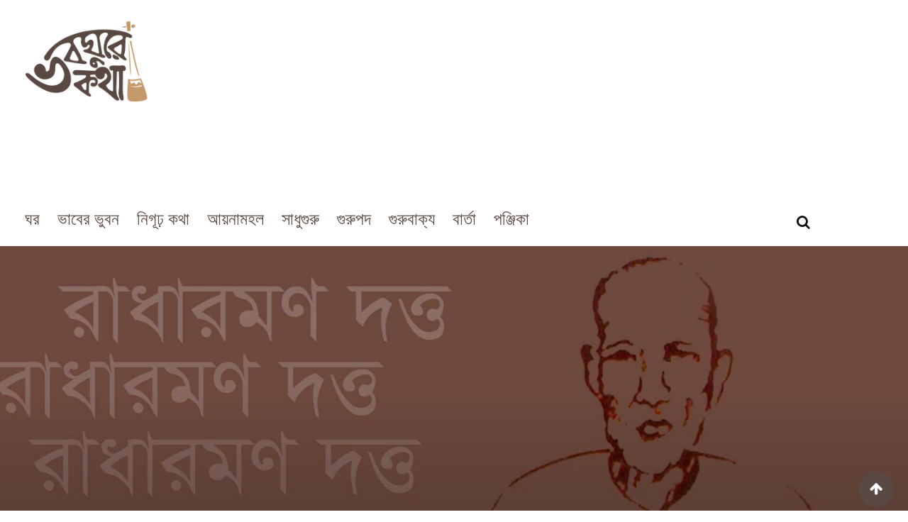

--- FILE ---
content_type: text/html; charset=UTF-8
request_url: https://voboghurekotha.com/%E0%A6%9C%E0%A6%B2%E0%A7%87-%E0%A6%95%E0%A6%BF-%E0%A6%A8%E0%A6%BF%E0%A6%AC%E0%A6%BE%E0%A6%87%E0%A6%A4%E0%A7%87-%E0%A6%AA%E0%A6%BE%E0%A6%B0%E0%A7%87/
body_size: 60907
content:
<!doctype html>
<html lang="en-US" prefix="og: https://ogp.me/ns#">
<head>
	<meta charset="UTF-8">
	<meta name="viewport" content="width=device-width, initial-scale=1.0">
	<meta http-equiv="X-UA-Compatible" content="IE=edge">
	<link rel="profile" href="http://gmpg.org/xfn/11">
	<link rel="pingback" href="https://voboghurekotha.com/xmlrpc.php">
	<style>
#wpadminbar #wp-admin-bar-wccp_free_top_button .ab-icon:before {
	content: "\f160";
	color: #02CA02;
	top: 3px;
}
#wpadminbar #wp-admin-bar-wccp_free_top_button .ab-icon {
	transform: rotate(45deg);
}
</style>
<noscript><style>#preloader{display:none;}</style></noscript>
<!-- Search Engine Optimization by Rank Math - https://rankmath.com/ -->
<title>জলে কি নিবাইতে পারে - ভবঘুরেকথা.কম ২০২৬</title>
<meta name="description" content="জলে কি নিবাইতে পারে প্ৰেম অনল যার অন্তরে। এগো জল দিলে দ্বিগুণ জ্বলে শীতল হয় না গঙ্গাজলে।। বন পোড়ে সকলে দেখে মনের আগুন কেউ না দেখে বিনা কাঠে জ্বলছে আগুন আমার"/>
<meta name="robots" content="follow, index, max-snippet:-1, max-video-preview:-1, max-image-preview:large"/>
<link rel="canonical" href="https://voboghurekotha.com/%e0%a6%9c%e0%a6%b2%e0%a7%87-%e0%a6%95%e0%a6%bf-%e0%a6%a8%e0%a6%bf%e0%a6%ac%e0%a6%be%e0%a6%87%e0%a6%a4%e0%a7%87-%e0%a6%aa%e0%a6%be%e0%a6%b0%e0%a7%87/" />
<meta property="og:locale" content="en_US" />
<meta property="og:type" content="article" />
<meta property="og:title" content="জলে কি নিবাইতে পারে - ভবঘুরেকথা.কম ২০২৬" />
<meta property="og:description" content="জলে কি নিবাইতে পারে প্ৰেম অনল যার অন্তরে। এগো জল দিলে দ্বিগুণ জ্বলে শীতল হয় না গঙ্গাজলে।। বন পোড়ে সকলে দেখে মনের আগুন কেউ না দেখে বিনা কাঠে জ্বলছে আগুন আমার" />
<meta property="og:url" content="https://voboghurekotha.com/%e0%a6%9c%e0%a6%b2%e0%a7%87-%e0%a6%95%e0%a6%bf-%e0%a6%a8%e0%a6%bf%e0%a6%ac%e0%a6%be%e0%a6%87%e0%a6%a4%e0%a7%87-%e0%a6%aa%e0%a6%be%e0%a6%b0%e0%a7%87/" />
<meta property="og:site_name" content="ভবঘুরেকথা.কম" />
<meta property="article:publisher" content="https://www.facebook.com/voboghurekotha" />
<meta property="article:author" content="https://www.facebook.com/maraz.dhaka" />
<meta property="article:tag" content="জলে কি নিবাইতে পারে" />
<meta property="article:section" content="রাধারমণ :: পূর্বরাগ পদ" />
<meta property="og:updated_time" content="2019-06-13T02:16:18+06:00" />
<meta property="og:image" content="https://voboghurekotha.com/wp-content/uploads/2019/02/radhaRomon.jpg" />
<meta property="og:image:secure_url" content="https://voboghurekotha.com/wp-content/uploads/2019/02/radhaRomon.jpg" />
<meta property="og:image:width" content="1920" />
<meta property="og:image:height" content="1024" />
<meta property="og:image:alt" content="রাধারমণ দত্ত" />
<meta property="og:image:type" content="image/jpeg" />
<meta property="article:published_time" content="২০১৯-০৬-১৩T০২:১৬:১৩+০৬:০০" />
<meta property="article:modified_time" content="২০১৯-০৬-১৩T০২:১৬:১৮+০৬:০০" />
<meta name="twitter:card" content="summary_large_image" />
<meta name="twitter:title" content="জলে কি নিবাইতে পারে - ভবঘুরেকথা.কম ২০২৬" />
<meta name="twitter:description" content="জলে কি নিবাইতে পারে প্ৰেম অনল যার অন্তরে। এগো জল দিলে দ্বিগুণ জ্বলে শীতল হয় না গঙ্গাজলে।। বন পোড়ে সকলে দেখে মনের আগুন কেউ না দেখে বিনা কাঠে জ্বলছে আগুন আমার" />
<meta name="twitter:creator" content="@mqmaraz" />
<meta name="twitter:image" content="https://voboghurekotha.com/wp-content/uploads/2019/02/radhaRomon.jpg" />
<meta name="twitter:label1" content="Written by" />
<meta name="twitter:data1" content="ভবঘুরে" />
<meta name="twitter:label2" content="Time to read" />
<meta name="twitter:data2" content="Less than a minute" />
<script type="application/ld+json" class="rank-math-schema">{"@context":"https://schema.org","@graph":[{"@type":["Person","Organization"],"@id":"https://voboghurekotha.com/#person","name":"\u09ad\u09ac\u0998\u09c1\u09b0\u09c7\u0995\u09a5\u09be","sameAs":["https://www.facebook.com/voboghurekotha"]},{"@type":"WebSite","@id":"https://voboghurekotha.com/#website","url":"https://voboghurekotha.com","name":"\u09ad\u09ac\u0998\u09c1\u09b0\u09c7\u0995\u09a5\u09be","publisher":{"@id":"https://voboghurekotha.com/#person"},"inLanguage":"en-US"},{"@type":"ImageObject","@id":"https://voboghurekotha.com/wp-content/uploads/2019/02/radhaRomon.jpg","url":"https://voboghurekotha.com/wp-content/uploads/2019/02/radhaRomon.jpg","width":"1920","height":"1024","caption":"\u09b0\u09be\u09a7\u09be\u09b0\u09ae\u09a3 \u09a6\u09a4\u09cd\u09a4","inLanguage":"en-US"},{"@type":"WebPage","@id":"https://voboghurekotha.com/%e0%a6%9c%e0%a6%b2%e0%a7%87-%e0%a6%95%e0%a6%bf-%e0%a6%a8%e0%a6%bf%e0%a6%ac%e0%a6%be%e0%a6%87%e0%a6%a4%e0%a7%87-%e0%a6%aa%e0%a6%be%e0%a6%b0%e0%a7%87/#webpage","url":"https://voboghurekotha.com/%e0%a6%9c%e0%a6%b2%e0%a7%87-%e0%a6%95%e0%a6%bf-%e0%a6%a8%e0%a6%bf%e0%a6%ac%e0%a6%be%e0%a6%87%e0%a6%a4%e0%a7%87-%e0%a6%aa%e0%a6%be%e0%a6%b0%e0%a7%87/","name":"\u099c\u09b2\u09c7 \u0995\u09bf \u09a8\u09bf\u09ac\u09be\u0987\u09a4\u09c7 \u09aa\u09be\u09b0\u09c7 - \u09ad\u09ac\u0998\u09c1\u09b0\u09c7\u0995\u09a5\u09be.\u0995\u09ae \u09e8\u09e6\u09e8\u09ec","datePublished":"2019-06-13T02:16:13+06:00","dateModified":"2019-06-13T02:16:18+06:00","isPartOf":{"@id":"https://voboghurekotha.com/#website"},"primaryImageOfPage":{"@id":"https://voboghurekotha.com/wp-content/uploads/2019/02/radhaRomon.jpg"},"inLanguage":"en-US"},{"@type":"Person","@id":"https://voboghurekotha.com/author/maraz/","name":"\u09ad\u09ac\u0998\u09c1\u09b0\u09c7","url":"https://voboghurekotha.com/author/maraz/","image":{"@type":"ImageObject","@id":"https://secure.gravatar.com/avatar/47c2604e5ca13a5782cba1795f0f92805cb54de100e1223787ba0d4ba954dd09?s=96&amp;d=monsterid&amp;r=g","url":"https://secure.gravatar.com/avatar/47c2604e5ca13a5782cba1795f0f92805cb54de100e1223787ba0d4ba954dd09?s=96&amp;d=monsterid&amp;r=g","caption":"\u09ad\u09ac\u0998\u09c1\u09b0\u09c7","inLanguage":"en-US"},"sameAs":["http://voboghurekotha.com","https://www.facebook.com/maraz.dhaka","https://twitter.com/https://twitter.com/mqmaraz"]},{"@type":"Article","headline":"\u099c\u09b2\u09c7 \u0995\u09bf \u09a8\u09bf\u09ac\u09be\u0987\u09a4\u09c7 \u09aa\u09be\u09b0\u09c7 - \u09ad\u09ac\u0998\u09c1\u09b0\u09c7\u0995\u09a5\u09be.\u0995\u09ae \u09e8\u09e6\u09e8\u09ec","datePublished":"2019-06-13T02:16:13+06:00","dateModified":"2019-06-13T02:16:18+06:00","articleSection":"\u09b0\u09be\u09a7\u09be\u09b0\u09ae\u09a3 :: \u09aa\u09c2\u09b0\u09cd\u09ac\u09b0\u09be\u0997 \u09aa\u09a6, \u09b0\u09be\u09a7\u09be\u09b0\u09ae\u09a3 \u09a6\u09a4\u09cd\u09a4","author":{"@id":"https://voboghurekotha.com/author/maraz/","name":"\u09ad\u09ac\u0998\u09c1\u09b0\u09c7"},"publisher":{"@id":"https://voboghurekotha.com/#person"},"description":"\u099c\u09b2\u09c7 \u0995\u09bf \u09a8\u09bf\u09ac\u09be\u0987\u09a4\u09c7 \u09aa\u09be\u09b0\u09c7 \u09aa\u09cd\u09f0\u09c7\u09ae \u0985\u09a8\u09b2 \u09af\u09be\u09b0 \u0985\u09a8\u09cd\u09a4\u09b0\u09c7\u0964 \u098f\u0997\u09cb \u099c\u09b2 \u09a6\u09bf\u09b2\u09c7 \u09a6\u09cd\u09ac\u09bf\u0997\u09c1\u09a3 \u099c\u09cd\u09ac\u09b2\u09c7 \u09b6\u09c0\u09a4\u09b2 \u09b9\u09df \u09a8\u09be \u0997\u0999\u09cd\u0997\u09be\u099c\u09b2\u09c7\u0964\u0964 \u09ac\u09a8 \u09aa\u09cb\u09dc\u09c7 \u09b8\u0995\u09b2\u09c7 \u09a6\u09c7\u0996\u09c7 \u09ae\u09a8\u09c7\u09b0 \u0986\u0997\u09c1\u09a8 \u0995\u09c7\u0989 \u09a8\u09be \u09a6\u09c7\u0996\u09c7 \u09ac\u09bf\u09a8\u09be \u0995\u09be\u09a0\u09c7 \u099c\u09cd\u09ac\u09b2\u099b\u09c7 \u0986\u0997\u09c1\u09a8 \u0986\u09ae\u09be\u09b0","name":"\u099c\u09b2\u09c7 \u0995\u09bf \u09a8\u09bf\u09ac\u09be\u0987\u09a4\u09c7 \u09aa\u09be\u09b0\u09c7 - \u09ad\u09ac\u0998\u09c1\u09b0\u09c7\u0995\u09a5\u09be.\u0995\u09ae \u09e8\u09e6\u09e8\u09ec","@id":"https://voboghurekotha.com/%e0%a6%9c%e0%a6%b2%e0%a7%87-%e0%a6%95%e0%a6%bf-%e0%a6%a8%e0%a6%bf%e0%a6%ac%e0%a6%be%e0%a6%87%e0%a6%a4%e0%a7%87-%e0%a6%aa%e0%a6%be%e0%a6%b0%e0%a7%87/#richSnippet","isPartOf":{"@id":"https://voboghurekotha.com/%e0%a6%9c%e0%a6%b2%e0%a7%87-%e0%a6%95%e0%a6%bf-%e0%a6%a8%e0%a6%bf%e0%a6%ac%e0%a6%be%e0%a6%87%e0%a6%a4%e0%a7%87-%e0%a6%aa%e0%a6%be%e0%a6%b0%e0%a7%87/#webpage"},"image":{"@id":"https://voboghurekotha.com/wp-content/uploads/2019/02/radhaRomon.jpg"},"inLanguage":"en-US","mainEntityOfPage":{"@id":"https://voboghurekotha.com/%e0%a6%9c%e0%a6%b2%e0%a7%87-%e0%a6%95%e0%a6%bf-%e0%a6%a8%e0%a6%bf%e0%a6%ac%e0%a6%be%e0%a6%87%e0%a6%a4%e0%a7%87-%e0%a6%aa%e0%a6%be%e0%a6%b0%e0%a7%87/#webpage"}}]}</script>
<!-- /Rank Math WordPress SEO plugin -->

<link rel='dns-prefetch' href='//fonts.googleapis.com' />
<link rel='preconnect' href='https://fonts.gstatic.com' crossorigin />
<link rel="alternate" type="application/rss+xml" title="ভবঘুরেকথা.কম &raquo; Feed" href="https://voboghurekotha.com/feed/" />
<link rel="alternate" type="application/rss+xml" title="ভবঘুরেকথা.কম &raquo; Comments Feed" href="https://voboghurekotha.com/comments/feed/" />
<link rel="alternate" type="application/rss+xml" title="ভবঘুরেকথা.কম &raquo; জলে কি নিবাইতে পারে Comments Feed" href="https://voboghurekotha.com/%e0%a6%9c%e0%a6%b2%e0%a7%87-%e0%a6%95%e0%a6%bf-%e0%a6%a8%e0%a6%bf%e0%a6%ac%e0%a6%be%e0%a6%87%e0%a6%a4%e0%a7%87-%e0%a6%aa%e0%a6%be%e0%a6%b0%e0%a7%87/feed/" />
<link rel="alternate" title="oEmbed (JSON)" type="application/json+oembed" href="https://voboghurekotha.com/wp-json/oembed/1.0/embed?url=https%3A%2F%2Fvoboghurekotha.com%2F%25e0%25a6%259c%25e0%25a6%25b2%25e0%25a7%2587-%25e0%25a6%2595%25e0%25a6%25bf-%25e0%25a6%25a8%25e0%25a6%25bf%25e0%25a6%25ac%25e0%25a6%25be%25e0%25a6%2587%25e0%25a6%25a4%25e0%25a7%2587-%25e0%25a6%25aa%25e0%25a6%25be%25e0%25a6%25b0%25e0%25a7%2587%2F" />
<link rel="alternate" title="oEmbed (XML)" type="text/xml+oembed" href="https://voboghurekotha.com/wp-json/oembed/1.0/embed?url=https%3A%2F%2Fvoboghurekotha.com%2F%25e0%25a6%259c%25e0%25a6%25b2%25e0%25a7%2587-%25e0%25a6%2595%25e0%25a6%25bf-%25e0%25a6%25a8%25e0%25a6%25bf%25e0%25a6%25ac%25e0%25a6%25be%25e0%25a6%2587%25e0%25a6%25a4%25e0%25a7%2587-%25e0%25a6%25aa%25e0%25a6%25be%25e0%25a6%25b0%25e0%25a7%2587%2F&#038;format=xml" />
<style id='wp-img-auto-sizes-contain-inline-css' type='text/css'>
img:is([sizes=auto i],[sizes^="auto," i]){contain-intrinsic-size:3000px 1500px}
/*# sourceURL=wp-img-auto-sizes-contain-inline-css */
</style>
<style id='wp-emoji-styles-inline-css' type='text/css'>

	img.wp-smiley, img.emoji {
		display: inline !important;
		border: none !important;
		box-shadow: none !important;
		height: 1em !important;
		width: 1em !important;
		margin: 0 0.07em !important;
		vertical-align: -0.1em !important;
		background: none !important;
		padding: 0 !important;
	}
/*# sourceURL=wp-emoji-styles-inline-css */
</style>
<link rel='stylesheet' id='wp-block-library-css' href='https://voboghurekotha.com/wp-includes/css/dist/block-library/style.min.css?ver=6.9' type='text/css' media='all' />
<style id='wp-block-paragraph-inline-css' type='text/css'>
.is-small-text{font-size:.875em}.is-regular-text{font-size:1em}.is-large-text{font-size:2.25em}.is-larger-text{font-size:3em}.has-drop-cap:not(:focus):first-letter{float:left;font-size:8.4em;font-style:normal;font-weight:100;line-height:.68;margin:.05em .1em 0 0;text-transform:uppercase}body.rtl .has-drop-cap:not(:focus):first-letter{float:none;margin-left:.1em}p.has-drop-cap.has-background{overflow:hidden}:root :where(p.has-background){padding:1.25em 2.375em}:where(p.has-text-color:not(.has-link-color)) a{color:inherit}p.has-text-align-left[style*="writing-mode:vertical-lr"],p.has-text-align-right[style*="writing-mode:vertical-rl"]{rotate:180deg}
/*# sourceURL=https://voboghurekotha.com/wp-includes/blocks/paragraph/style.min.css */
</style>
<style id='global-styles-inline-css' type='text/css'>
:root{--wp--preset--aspect-ratio--square: 1;--wp--preset--aspect-ratio--4-3: 4/3;--wp--preset--aspect-ratio--3-4: 3/4;--wp--preset--aspect-ratio--3-2: 3/2;--wp--preset--aspect-ratio--2-3: 2/3;--wp--preset--aspect-ratio--16-9: 16/9;--wp--preset--aspect-ratio--9-16: 9/16;--wp--preset--color--black: #000000;--wp--preset--color--cyan-bluish-gray: #abb8c3;--wp--preset--color--white: #ffffff;--wp--preset--color--pale-pink: #f78da7;--wp--preset--color--vivid-red: #cf2e2e;--wp--preset--color--luminous-vivid-orange: #ff6900;--wp--preset--color--luminous-vivid-amber: #fcb900;--wp--preset--color--light-green-cyan: #7bdcb5;--wp--preset--color--vivid-green-cyan: #00d084;--wp--preset--color--pale-cyan-blue: #8ed1fc;--wp--preset--color--vivid-cyan-blue: #0693e3;--wp--preset--color--vivid-purple: #9b51e0;--wp--preset--gradient--vivid-cyan-blue-to-vivid-purple: linear-gradient(135deg,rgb(6,147,227) 0%,rgb(155,81,224) 100%);--wp--preset--gradient--light-green-cyan-to-vivid-green-cyan: linear-gradient(135deg,rgb(122,220,180) 0%,rgb(0,208,130) 100%);--wp--preset--gradient--luminous-vivid-amber-to-luminous-vivid-orange: linear-gradient(135deg,rgb(252,185,0) 0%,rgb(255,105,0) 100%);--wp--preset--gradient--luminous-vivid-orange-to-vivid-red: linear-gradient(135deg,rgb(255,105,0) 0%,rgb(207,46,46) 100%);--wp--preset--gradient--very-light-gray-to-cyan-bluish-gray: linear-gradient(135deg,rgb(238,238,238) 0%,rgb(169,184,195) 100%);--wp--preset--gradient--cool-to-warm-spectrum: linear-gradient(135deg,rgb(74,234,220) 0%,rgb(151,120,209) 20%,rgb(207,42,186) 40%,rgb(238,44,130) 60%,rgb(251,105,98) 80%,rgb(254,248,76) 100%);--wp--preset--gradient--blush-light-purple: linear-gradient(135deg,rgb(255,206,236) 0%,rgb(152,150,240) 100%);--wp--preset--gradient--blush-bordeaux: linear-gradient(135deg,rgb(254,205,165) 0%,rgb(254,45,45) 50%,rgb(107,0,62) 100%);--wp--preset--gradient--luminous-dusk: linear-gradient(135deg,rgb(255,203,112) 0%,rgb(199,81,192) 50%,rgb(65,88,208) 100%);--wp--preset--gradient--pale-ocean: linear-gradient(135deg,rgb(255,245,203) 0%,rgb(182,227,212) 50%,rgb(51,167,181) 100%);--wp--preset--gradient--electric-grass: linear-gradient(135deg,rgb(202,248,128) 0%,rgb(113,206,126) 100%);--wp--preset--gradient--midnight: linear-gradient(135deg,rgb(2,3,129) 0%,rgb(40,116,252) 100%);--wp--preset--font-size--small: 13px;--wp--preset--font-size--medium: 20px;--wp--preset--font-size--large: 36px;--wp--preset--font-size--x-large: 42px;--wp--preset--spacing--20: 0.44rem;--wp--preset--spacing--30: 0.67rem;--wp--preset--spacing--40: 1rem;--wp--preset--spacing--50: 1.5rem;--wp--preset--spacing--60: 2.25rem;--wp--preset--spacing--70: 3.38rem;--wp--preset--spacing--80: 5.06rem;--wp--preset--shadow--natural: 6px 6px 9px rgba(0, 0, 0, 0.2);--wp--preset--shadow--deep: 12px 12px 50px rgba(0, 0, 0, 0.4);--wp--preset--shadow--sharp: 6px 6px 0px rgba(0, 0, 0, 0.2);--wp--preset--shadow--outlined: 6px 6px 0px -3px rgb(255, 255, 255), 6px 6px rgb(0, 0, 0);--wp--preset--shadow--crisp: 6px 6px 0px rgb(0, 0, 0);}:where(.is-layout-flex){gap: 0.5em;}:where(.is-layout-grid){gap: 0.5em;}body .is-layout-flex{display: flex;}.is-layout-flex{flex-wrap: wrap;align-items: center;}.is-layout-flex > :is(*, div){margin: 0;}body .is-layout-grid{display: grid;}.is-layout-grid > :is(*, div){margin: 0;}:where(.wp-block-columns.is-layout-flex){gap: 2em;}:where(.wp-block-columns.is-layout-grid){gap: 2em;}:where(.wp-block-post-template.is-layout-flex){gap: 1.25em;}:where(.wp-block-post-template.is-layout-grid){gap: 1.25em;}.has-black-color{color: var(--wp--preset--color--black) !important;}.has-cyan-bluish-gray-color{color: var(--wp--preset--color--cyan-bluish-gray) !important;}.has-white-color{color: var(--wp--preset--color--white) !important;}.has-pale-pink-color{color: var(--wp--preset--color--pale-pink) !important;}.has-vivid-red-color{color: var(--wp--preset--color--vivid-red) !important;}.has-luminous-vivid-orange-color{color: var(--wp--preset--color--luminous-vivid-orange) !important;}.has-luminous-vivid-amber-color{color: var(--wp--preset--color--luminous-vivid-amber) !important;}.has-light-green-cyan-color{color: var(--wp--preset--color--light-green-cyan) !important;}.has-vivid-green-cyan-color{color: var(--wp--preset--color--vivid-green-cyan) !important;}.has-pale-cyan-blue-color{color: var(--wp--preset--color--pale-cyan-blue) !important;}.has-vivid-cyan-blue-color{color: var(--wp--preset--color--vivid-cyan-blue) !important;}.has-vivid-purple-color{color: var(--wp--preset--color--vivid-purple) !important;}.has-black-background-color{background-color: var(--wp--preset--color--black) !important;}.has-cyan-bluish-gray-background-color{background-color: var(--wp--preset--color--cyan-bluish-gray) !important;}.has-white-background-color{background-color: var(--wp--preset--color--white) !important;}.has-pale-pink-background-color{background-color: var(--wp--preset--color--pale-pink) !important;}.has-vivid-red-background-color{background-color: var(--wp--preset--color--vivid-red) !important;}.has-luminous-vivid-orange-background-color{background-color: var(--wp--preset--color--luminous-vivid-orange) !important;}.has-luminous-vivid-amber-background-color{background-color: var(--wp--preset--color--luminous-vivid-amber) !important;}.has-light-green-cyan-background-color{background-color: var(--wp--preset--color--light-green-cyan) !important;}.has-vivid-green-cyan-background-color{background-color: var(--wp--preset--color--vivid-green-cyan) !important;}.has-pale-cyan-blue-background-color{background-color: var(--wp--preset--color--pale-cyan-blue) !important;}.has-vivid-cyan-blue-background-color{background-color: var(--wp--preset--color--vivid-cyan-blue) !important;}.has-vivid-purple-background-color{background-color: var(--wp--preset--color--vivid-purple) !important;}.has-black-border-color{border-color: var(--wp--preset--color--black) !important;}.has-cyan-bluish-gray-border-color{border-color: var(--wp--preset--color--cyan-bluish-gray) !important;}.has-white-border-color{border-color: var(--wp--preset--color--white) !important;}.has-pale-pink-border-color{border-color: var(--wp--preset--color--pale-pink) !important;}.has-vivid-red-border-color{border-color: var(--wp--preset--color--vivid-red) !important;}.has-luminous-vivid-orange-border-color{border-color: var(--wp--preset--color--luminous-vivid-orange) !important;}.has-luminous-vivid-amber-border-color{border-color: var(--wp--preset--color--luminous-vivid-amber) !important;}.has-light-green-cyan-border-color{border-color: var(--wp--preset--color--light-green-cyan) !important;}.has-vivid-green-cyan-border-color{border-color: var(--wp--preset--color--vivid-green-cyan) !important;}.has-pale-cyan-blue-border-color{border-color: var(--wp--preset--color--pale-cyan-blue) !important;}.has-vivid-cyan-blue-border-color{border-color: var(--wp--preset--color--vivid-cyan-blue) !important;}.has-vivid-purple-border-color{border-color: var(--wp--preset--color--vivid-purple) !important;}.has-vivid-cyan-blue-to-vivid-purple-gradient-background{background: var(--wp--preset--gradient--vivid-cyan-blue-to-vivid-purple) !important;}.has-light-green-cyan-to-vivid-green-cyan-gradient-background{background: var(--wp--preset--gradient--light-green-cyan-to-vivid-green-cyan) !important;}.has-luminous-vivid-amber-to-luminous-vivid-orange-gradient-background{background: var(--wp--preset--gradient--luminous-vivid-amber-to-luminous-vivid-orange) !important;}.has-luminous-vivid-orange-to-vivid-red-gradient-background{background: var(--wp--preset--gradient--luminous-vivid-orange-to-vivid-red) !important;}.has-very-light-gray-to-cyan-bluish-gray-gradient-background{background: var(--wp--preset--gradient--very-light-gray-to-cyan-bluish-gray) !important;}.has-cool-to-warm-spectrum-gradient-background{background: var(--wp--preset--gradient--cool-to-warm-spectrum) !important;}.has-blush-light-purple-gradient-background{background: var(--wp--preset--gradient--blush-light-purple) !important;}.has-blush-bordeaux-gradient-background{background: var(--wp--preset--gradient--blush-bordeaux) !important;}.has-luminous-dusk-gradient-background{background: var(--wp--preset--gradient--luminous-dusk) !important;}.has-pale-ocean-gradient-background{background: var(--wp--preset--gradient--pale-ocean) !important;}.has-electric-grass-gradient-background{background: var(--wp--preset--gradient--electric-grass) !important;}.has-midnight-gradient-background{background: var(--wp--preset--gradient--midnight) !important;}.has-small-font-size{font-size: var(--wp--preset--font-size--small) !important;}.has-medium-font-size{font-size: var(--wp--preset--font-size--medium) !important;}.has-large-font-size{font-size: var(--wp--preset--font-size--large) !important;}.has-x-large-font-size{font-size: var(--wp--preset--font-size--x-large) !important;}
/*# sourceURL=global-styles-inline-css */
</style>

<style id='classic-theme-styles-inline-css' type='text/css'>
/*! This file is auto-generated */
.wp-block-button__link{color:#fff;background-color:#32373c;border-radius:9999px;box-shadow:none;text-decoration:none;padding:calc(.667em + 2px) calc(1.333em + 2px);font-size:1.125em}.wp-block-file__button{background:#32373c;color:#fff;text-decoration:none}
/*# sourceURL=/wp-includes/css/classic-themes.min.css */
</style>
<link rel='stylesheet' id='redux-extendify-styles-css' href='https://voboghurekotha.com/wp-content/plugins/redux-framework/redux-core/assets/css/extendify-utilities.css?ver=4.4.4' type='text/css' media='all' />
<style id='extendify-gutenberg-patterns-and-templates-utilities-inline-css' type='text/css'>
.ext-absolute {
  position: absolute !important;
}

.ext-relative {
  position: relative !important;
}

.ext-top-base {
  top: var(--wp--style--block-gap, 1.75rem) !important;
}

.ext-top-lg {
  top: var(--extendify--spacing--large, 3rem) !important;
}

.ext--top-base {
  top: calc(var(--wp--style--block-gap, 1.75rem) * -1) !important;
}

.ext--top-lg {
  top: calc(var(--extendify--spacing--large, 3rem) * -1) !important;
}

.ext-right-base {
  right: var(--wp--style--block-gap, 1.75rem) !important;
}

.ext-right-lg {
  right: var(--extendify--spacing--large, 3rem) !important;
}

.ext--right-base {
  right: calc(var(--wp--style--block-gap, 1.75rem) * -1) !important;
}

.ext--right-lg {
  right: calc(var(--extendify--spacing--large, 3rem) * -1) !important;
}

.ext-bottom-base {
  bottom: var(--wp--style--block-gap, 1.75rem) !important;
}

.ext-bottom-lg {
  bottom: var(--extendify--spacing--large, 3rem) !important;
}

.ext--bottom-base {
  bottom: calc(var(--wp--style--block-gap, 1.75rem) * -1) !important;
}

.ext--bottom-lg {
  bottom: calc(var(--extendify--spacing--large, 3rem) * -1) !important;
}

.ext-left-base {
  left: var(--wp--style--block-gap, 1.75rem) !important;
}

.ext-left-lg {
  left: var(--extendify--spacing--large, 3rem) !important;
}

.ext--left-base {
  left: calc(var(--wp--style--block-gap, 1.75rem) * -1) !important;
}

.ext--left-lg {
  left: calc(var(--extendify--spacing--large, 3rem) * -1) !important;
}

.ext-order-1 {
  order: 1 !important;
}

.ext-order-2 {
  order: 2 !important;
}

.ext-col-auto {
  grid-column: auto !important;
}

.ext-col-span-1 {
  grid-column: span 1 / span 1 !important;
}

.ext-col-span-2 {
  grid-column: span 2 / span 2 !important;
}

.ext-col-span-3 {
  grid-column: span 3 / span 3 !important;
}

.ext-col-span-4 {
  grid-column: span 4 / span 4 !important;
}

.ext-col-span-5 {
  grid-column: span 5 / span 5 !important;
}

.ext-col-span-6 {
  grid-column: span 6 / span 6 !important;
}

.ext-col-span-7 {
  grid-column: span 7 / span 7 !important;
}

.ext-col-span-8 {
  grid-column: span 8 / span 8 !important;
}

.ext-col-span-9 {
  grid-column: span 9 / span 9 !important;
}

.ext-col-span-10 {
  grid-column: span 10 / span 10 !important;
}

.ext-col-span-11 {
  grid-column: span 11 / span 11 !important;
}

.ext-col-span-12 {
  grid-column: span 12 / span 12 !important;
}

.ext-col-span-full {
  grid-column: 1 / -1 !important;
}

.ext-col-start-1 {
  grid-column-start: 1 !important;
}

.ext-col-start-2 {
  grid-column-start: 2 !important;
}

.ext-col-start-3 {
  grid-column-start: 3 !important;
}

.ext-col-start-4 {
  grid-column-start: 4 !important;
}

.ext-col-start-5 {
  grid-column-start: 5 !important;
}

.ext-col-start-6 {
  grid-column-start: 6 !important;
}

.ext-col-start-7 {
  grid-column-start: 7 !important;
}

.ext-col-start-8 {
  grid-column-start: 8 !important;
}

.ext-col-start-9 {
  grid-column-start: 9 !important;
}

.ext-col-start-10 {
  grid-column-start: 10 !important;
}

.ext-col-start-11 {
  grid-column-start: 11 !important;
}

.ext-col-start-12 {
  grid-column-start: 12 !important;
}

.ext-col-start-13 {
  grid-column-start: 13 !important;
}

.ext-col-start-auto {
  grid-column-start: auto !important;
}

.ext-col-end-1 {
  grid-column-end: 1 !important;
}

.ext-col-end-2 {
  grid-column-end: 2 !important;
}

.ext-col-end-3 {
  grid-column-end: 3 !important;
}

.ext-col-end-4 {
  grid-column-end: 4 !important;
}

.ext-col-end-5 {
  grid-column-end: 5 !important;
}

.ext-col-end-6 {
  grid-column-end: 6 !important;
}

.ext-col-end-7 {
  grid-column-end: 7 !important;
}

.ext-col-end-8 {
  grid-column-end: 8 !important;
}

.ext-col-end-9 {
  grid-column-end: 9 !important;
}

.ext-col-end-10 {
  grid-column-end: 10 !important;
}

.ext-col-end-11 {
  grid-column-end: 11 !important;
}

.ext-col-end-12 {
  grid-column-end: 12 !important;
}

.ext-col-end-13 {
  grid-column-end: 13 !important;
}

.ext-col-end-auto {
  grid-column-end: auto !important;
}

.ext-row-auto {
  grid-row: auto !important;
}

.ext-row-span-1 {
  grid-row: span 1 / span 1 !important;
}

.ext-row-span-2 {
  grid-row: span 2 / span 2 !important;
}

.ext-row-span-3 {
  grid-row: span 3 / span 3 !important;
}

.ext-row-span-4 {
  grid-row: span 4 / span 4 !important;
}

.ext-row-span-5 {
  grid-row: span 5 / span 5 !important;
}

.ext-row-span-6 {
  grid-row: span 6 / span 6 !important;
}

.ext-row-span-full {
  grid-row: 1 / -1 !important;
}

.ext-row-start-1 {
  grid-row-start: 1 !important;
}

.ext-row-start-2 {
  grid-row-start: 2 !important;
}

.ext-row-start-3 {
  grid-row-start: 3 !important;
}

.ext-row-start-4 {
  grid-row-start: 4 !important;
}

.ext-row-start-5 {
  grid-row-start: 5 !important;
}

.ext-row-start-6 {
  grid-row-start: 6 !important;
}

.ext-row-start-7 {
  grid-row-start: 7 !important;
}

.ext-row-start-auto {
  grid-row-start: auto !important;
}

.ext-row-end-1 {
  grid-row-end: 1 !important;
}

.ext-row-end-2 {
  grid-row-end: 2 !important;
}

.ext-row-end-3 {
  grid-row-end: 3 !important;
}

.ext-row-end-4 {
  grid-row-end: 4 !important;
}

.ext-row-end-5 {
  grid-row-end: 5 !important;
}

.ext-row-end-6 {
  grid-row-end: 6 !important;
}

.ext-row-end-7 {
  grid-row-end: 7 !important;
}

.ext-row-end-auto {
  grid-row-end: auto !important;
}

.ext-m-0:not([style*="margin"]) {
  margin: 0 !important;
}

.ext-m-auto:not([style*="margin"]) {
  margin: auto !important;
}

.ext-m-base:not([style*="margin"]) {
  margin: var(--wp--style--block-gap, 1.75rem) !important;
}

.ext-m-lg:not([style*="margin"]) {
  margin: var(--extendify--spacing--large, 3rem) !important;
}

.ext--m-base:not([style*="margin"]) {
  margin: calc(var(--wp--style--block-gap, 1.75rem) * -1) !important;
}

.ext--m-lg:not([style*="margin"]) {
  margin: calc(var(--extendify--spacing--large, 3rem) * -1) !important;
}

.ext-mx-0:not([style*="margin"]) {
  margin-left: 0 !important;
  margin-right: 0 !important;
}

.ext-mx-auto:not([style*="margin"]) {
  margin-left: auto !important;
  margin-right: auto !important;
}

.ext-mx-base:not([style*="margin"]) {
  margin-left: var(--wp--style--block-gap, 1.75rem) !important;
  margin-right: var(--wp--style--block-gap, 1.75rem) !important;
}

.ext-mx-lg:not([style*="margin"]) {
  margin-left: var(--extendify--spacing--large, 3rem) !important;
  margin-right: var(--extendify--spacing--large, 3rem) !important;
}

.ext--mx-base:not([style*="margin"]) {
  margin-left: calc(var(--wp--style--block-gap, 1.75rem) * -1) !important;
  margin-right: calc(var(--wp--style--block-gap, 1.75rem) * -1) !important;
}

.ext--mx-lg:not([style*="margin"]) {
  margin-left: calc(var(--extendify--spacing--large, 3rem) * -1) !important;
  margin-right: calc(var(--extendify--spacing--large, 3rem) * -1) !important;
}

.ext-my-0:not([style*="margin"]) {
  margin-top: 0 !important;
  margin-bottom: 0 !important;
}

.ext-my-auto:not([style*="margin"]) {
  margin-top: auto !important;
  margin-bottom: auto !important;
}

.ext-my-base:not([style*="margin"]) {
  margin-top: var(--wp--style--block-gap, 1.75rem) !important;
  margin-bottom: var(--wp--style--block-gap, 1.75rem) !important;
}

.ext-my-lg:not([style*="margin"]) {
  margin-top: var(--extendify--spacing--large, 3rem) !important;
  margin-bottom: var(--extendify--spacing--large, 3rem) !important;
}

.ext--my-base:not([style*="margin"]) {
  margin-top: calc(var(--wp--style--block-gap, 1.75rem) * -1) !important;
  margin-bottom: calc(var(--wp--style--block-gap, 1.75rem) * -1) !important;
}

.ext--my-lg:not([style*="margin"]) {
  margin-top: calc(var(--extendify--spacing--large, 3rem) * -1) !important;
  margin-bottom: calc(var(--extendify--spacing--large, 3rem) * -1) !important;
}

.ext-mt-0:not([style*="margin"]) {
  margin-top: 0 !important;
}

.ext-mt-auto:not([style*="margin"]) {
  margin-top: auto !important;
}

.ext-mt-base:not([style*="margin"]) {
  margin-top: var(--wp--style--block-gap, 1.75rem) !important;
}

.ext-mt-lg:not([style*="margin"]) {
  margin-top: var(--extendify--spacing--large, 3rem) !important;
}

.ext--mt-base:not([style*="margin"]) {
  margin-top: calc(var(--wp--style--block-gap, 1.75rem) * -1) !important;
}

.ext--mt-lg:not([style*="margin"]) {
  margin-top: calc(var(--extendify--spacing--large, 3rem) * -1) !important;
}

.ext-mr-0:not([style*="margin"]) {
  margin-right: 0 !important;
}

.ext-mr-auto:not([style*="margin"]) {
  margin-right: auto !important;
}

.ext-mr-base:not([style*="margin"]) {
  margin-right: var(--wp--style--block-gap, 1.75rem) !important;
}

.ext-mr-lg:not([style*="margin"]) {
  margin-right: var(--extendify--spacing--large, 3rem) !important;
}

.ext--mr-base:not([style*="margin"]) {
  margin-right: calc(var(--wp--style--block-gap, 1.75rem) * -1) !important;
}

.ext--mr-lg:not([style*="margin"]) {
  margin-right: calc(var(--extendify--spacing--large, 3rem) * -1) !important;
}

.ext-mb-0:not([style*="margin"]) {
  margin-bottom: 0 !important;
}

.ext-mb-auto:not([style*="margin"]) {
  margin-bottom: auto !important;
}

.ext-mb-base:not([style*="margin"]) {
  margin-bottom: var(--wp--style--block-gap, 1.75rem) !important;
}

.ext-mb-lg:not([style*="margin"]) {
  margin-bottom: var(--extendify--spacing--large, 3rem) !important;
}

.ext--mb-base:not([style*="margin"]) {
  margin-bottom: calc(var(--wp--style--block-gap, 1.75rem) * -1) !important;
}

.ext--mb-lg:not([style*="margin"]) {
  margin-bottom: calc(var(--extendify--spacing--large, 3rem) * -1) !important;
}

.ext-ml-0:not([style*="margin"]) {
  margin-left: 0 !important;
}

.ext-ml-auto:not([style*="margin"]) {
  margin-left: auto !important;
}

.ext-ml-base:not([style*="margin"]) {
  margin-left: var(--wp--style--block-gap, 1.75rem) !important;
}

.ext-ml-lg:not([style*="margin"]) {
  margin-left: var(--extendify--spacing--large, 3rem) !important;
}

.ext--ml-base:not([style*="margin"]) {
  margin-left: calc(var(--wp--style--block-gap, 1.75rem) * -1) !important;
}

.ext--ml-lg:not([style*="margin"]) {
  margin-left: calc(var(--extendify--spacing--large, 3rem) * -1) !important;
}

.ext-block {
  display: block !important;
}

.ext-inline-block {
  display: inline-block !important;
}

.ext-inline {
  display: inline !important;
}

.ext-flex {
  display: flex !important;
}

.ext-inline-flex {
  display: inline-flex !important;
}

.ext-grid {
  display: grid !important;
}

.ext-inline-grid {
  display: inline-grid !important;
}

.ext-hidden {
  display: none !important;
}

.ext-w-auto {
  width: auto !important;
}

.ext-w-full {
  width: 100% !important;
}

.ext-max-w-full {
  max-width: 100% !important;
}

.ext-flex-1 {
  flex: 1 1 0% !important;
}

.ext-flex-auto {
  flex: 1 1 auto !important;
}

.ext-flex-initial {
  flex: 0 1 auto !important;
}

.ext-flex-none {
  flex: none !important;
}

.ext-flex-shrink-0 {
  flex-shrink: 0 !important;
}

.ext-flex-shrink {
  flex-shrink: 1 !important;
}

.ext-flex-grow-0 {
  flex-grow: 0 !important;
}

.ext-flex-grow {
  flex-grow: 1 !important;
}

.ext-list-none {
  list-style-type: none !important;
}

.ext-grid-cols-1 {
  grid-template-columns: repeat(1, minmax(0, 1fr)) !important;
}

.ext-grid-cols-2 {
  grid-template-columns: repeat(2, minmax(0, 1fr)) !important;
}

.ext-grid-cols-3 {
  grid-template-columns: repeat(3, minmax(0, 1fr)) !important;
}

.ext-grid-cols-4 {
  grid-template-columns: repeat(4, minmax(0, 1fr)) !important;
}

.ext-grid-cols-5 {
  grid-template-columns: repeat(5, minmax(0, 1fr)) !important;
}

.ext-grid-cols-6 {
  grid-template-columns: repeat(6, minmax(0, 1fr)) !important;
}

.ext-grid-cols-7 {
  grid-template-columns: repeat(7, minmax(0, 1fr)) !important;
}

.ext-grid-cols-8 {
  grid-template-columns: repeat(8, minmax(0, 1fr)) !important;
}

.ext-grid-cols-9 {
  grid-template-columns: repeat(9, minmax(0, 1fr)) !important;
}

.ext-grid-cols-10 {
  grid-template-columns: repeat(10, minmax(0, 1fr)) !important;
}

.ext-grid-cols-11 {
  grid-template-columns: repeat(11, minmax(0, 1fr)) !important;
}

.ext-grid-cols-12 {
  grid-template-columns: repeat(12, minmax(0, 1fr)) !important;
}

.ext-grid-cols-none {
  grid-template-columns: none !important;
}

.ext-grid-rows-1 {
  grid-template-rows: repeat(1, minmax(0, 1fr)) !important;
}

.ext-grid-rows-2 {
  grid-template-rows: repeat(2, minmax(0, 1fr)) !important;
}

.ext-grid-rows-3 {
  grid-template-rows: repeat(3, minmax(0, 1fr)) !important;
}

.ext-grid-rows-4 {
  grid-template-rows: repeat(4, minmax(0, 1fr)) !important;
}

.ext-grid-rows-5 {
  grid-template-rows: repeat(5, minmax(0, 1fr)) !important;
}

.ext-grid-rows-6 {
  grid-template-rows: repeat(6, minmax(0, 1fr)) !important;
}

.ext-grid-rows-none {
  grid-template-rows: none !important;
}

.ext-flex-row {
  flex-direction: row !important;
}

.ext-flex-row-reverse {
  flex-direction: row-reverse !important;
}

.ext-flex-col {
  flex-direction: column !important;
}

.ext-flex-col-reverse {
  flex-direction: column-reverse !important;
}

.ext-flex-wrap {
  flex-wrap: wrap !important;
}

.ext-flex-wrap-reverse {
  flex-wrap: wrap-reverse !important;
}

.ext-flex-nowrap {
  flex-wrap: nowrap !important;
}

.ext-items-start {
  align-items: flex-start !important;
}

.ext-items-end {
  align-items: flex-end !important;
}

.ext-items-center {
  align-items: center !important;
}

.ext-items-baseline {
  align-items: baseline !important;
}

.ext-items-stretch {
  align-items: stretch !important;
}

.ext-justify-start {
  justify-content: flex-start !important;
}

.ext-justify-end {
  justify-content: flex-end !important;
}

.ext-justify-center {
  justify-content: center !important;
}

.ext-justify-between {
  justify-content: space-between !important;
}

.ext-justify-around {
  justify-content: space-around !important;
}

.ext-justify-evenly {
  justify-content: space-evenly !important;
}

.ext-justify-items-start {
  justify-items: start !important;
}

.ext-justify-items-end {
  justify-items: end !important;
}

.ext-justify-items-center {
  justify-items: center !important;
}

.ext-justify-items-stretch {
  justify-items: stretch !important;
}

.ext-gap-0 {
  gap: 0 !important;
}

.ext-gap-base {
  gap: var(--wp--style--block-gap, 1.75rem) !important;
}

.ext-gap-lg {
  gap: var(--extendify--spacing--large, 3rem) !important;
}

.ext-gap-x-0 {
  -moz-column-gap: 0 !important;
       column-gap: 0 !important;
}

.ext-gap-x-base {
  -moz-column-gap: var(--wp--style--block-gap, 1.75rem) !important;
       column-gap: var(--wp--style--block-gap, 1.75rem) !important;
}

.ext-gap-x-lg {
  -moz-column-gap: var(--extendify--spacing--large, 3rem) !important;
       column-gap: var(--extendify--spacing--large, 3rem) !important;
}

.ext-gap-y-0 {
  row-gap: 0 !important;
}

.ext-gap-y-base {
  row-gap: var(--wp--style--block-gap, 1.75rem) !important;
}

.ext-gap-y-lg {
  row-gap: var(--extendify--spacing--large, 3rem) !important;
}

.ext-justify-self-auto {
  justify-self: auto !important;
}

.ext-justify-self-start {
  justify-self: start !important;
}

.ext-justify-self-end {
  justify-self: end !important;
}

.ext-justify-self-center {
  justify-self: center !important;
}

.ext-justify-self-stretch {
  justify-self: stretch !important;
}

.ext-rounded-none {
  border-radius: 0px !important;
}

.ext-rounded-full {
  border-radius: 9999px !important;
}

.ext-rounded-t-none {
  border-top-left-radius: 0px !important;
  border-top-right-radius: 0px !important;
}

.ext-rounded-t-full {
  border-top-left-radius: 9999px !important;
  border-top-right-radius: 9999px !important;
}

.ext-rounded-r-none {
  border-top-right-radius: 0px !important;
  border-bottom-right-radius: 0px !important;
}

.ext-rounded-r-full {
  border-top-right-radius: 9999px !important;
  border-bottom-right-radius: 9999px !important;
}

.ext-rounded-b-none {
  border-bottom-right-radius: 0px !important;
  border-bottom-left-radius: 0px !important;
}

.ext-rounded-b-full {
  border-bottom-right-radius: 9999px !important;
  border-bottom-left-radius: 9999px !important;
}

.ext-rounded-l-none {
  border-top-left-radius: 0px !important;
  border-bottom-left-radius: 0px !important;
}

.ext-rounded-l-full {
  border-top-left-radius: 9999px !important;
  border-bottom-left-radius: 9999px !important;
}

.ext-rounded-tl-none {
  border-top-left-radius: 0px !important;
}

.ext-rounded-tl-full {
  border-top-left-radius: 9999px !important;
}

.ext-rounded-tr-none {
  border-top-right-radius: 0px !important;
}

.ext-rounded-tr-full {
  border-top-right-radius: 9999px !important;
}

.ext-rounded-br-none {
  border-bottom-right-radius: 0px !important;
}

.ext-rounded-br-full {
  border-bottom-right-radius: 9999px !important;
}

.ext-rounded-bl-none {
  border-bottom-left-radius: 0px !important;
}

.ext-rounded-bl-full {
  border-bottom-left-radius: 9999px !important;
}

.ext-border-0 {
  border-width: 0px !important;
}

.ext-border-t-0 {
  border-top-width: 0px !important;
}

.ext-border-r-0 {
  border-right-width: 0px !important;
}

.ext-border-b-0 {
  border-bottom-width: 0px !important;
}

.ext-border-l-0 {
  border-left-width: 0px !important;
}

.ext-p-0:not([style*="padding"]) {
  padding: 0 !important;
}

.ext-p-base:not([style*="padding"]) {
  padding: var(--wp--style--block-gap, 1.75rem) !important;
}

.ext-p-lg:not([style*="padding"]) {
  padding: var(--extendify--spacing--large, 3rem) !important;
}

.ext-px-0:not([style*="padding"]) {
  padding-left: 0 !important;
  padding-right: 0 !important;
}

.ext-px-base:not([style*="padding"]) {
  padding-left: var(--wp--style--block-gap, 1.75rem) !important;
  padding-right: var(--wp--style--block-gap, 1.75rem) !important;
}

.ext-px-lg:not([style*="padding"]) {
  padding-left: var(--extendify--spacing--large, 3rem) !important;
  padding-right: var(--extendify--spacing--large, 3rem) !important;
}

.ext-py-0:not([style*="padding"]) {
  padding-top: 0 !important;
  padding-bottom: 0 !important;
}

.ext-py-base:not([style*="padding"]) {
  padding-top: var(--wp--style--block-gap, 1.75rem) !important;
  padding-bottom: var(--wp--style--block-gap, 1.75rem) !important;
}

.ext-py-lg:not([style*="padding"]) {
  padding-top: var(--extendify--spacing--large, 3rem) !important;
  padding-bottom: var(--extendify--spacing--large, 3rem) !important;
}

.ext-pt-0:not([style*="padding"]) {
  padding-top: 0 !important;
}

.ext-pt-base:not([style*="padding"]) {
  padding-top: var(--wp--style--block-gap, 1.75rem) !important;
}

.ext-pt-lg:not([style*="padding"]) {
  padding-top: var(--extendify--spacing--large, 3rem) !important;
}

.ext-pr-0:not([style*="padding"]) {
  padding-right: 0 !important;
}

.ext-pr-base:not([style*="padding"]) {
  padding-right: var(--wp--style--block-gap, 1.75rem) !important;
}

.ext-pr-lg:not([style*="padding"]) {
  padding-right: var(--extendify--spacing--large, 3rem) !important;
}

.ext-pb-0:not([style*="padding"]) {
  padding-bottom: 0 !important;
}

.ext-pb-base:not([style*="padding"]) {
  padding-bottom: var(--wp--style--block-gap, 1.75rem) !important;
}

.ext-pb-lg:not([style*="padding"]) {
  padding-bottom: var(--extendify--spacing--large, 3rem) !important;
}

.ext-pl-0:not([style*="padding"]) {
  padding-left: 0 !important;
}

.ext-pl-base:not([style*="padding"]) {
  padding-left: var(--wp--style--block-gap, 1.75rem) !important;
}

.ext-pl-lg:not([style*="padding"]) {
  padding-left: var(--extendify--spacing--large, 3rem) !important;
}

.ext-text-left {
  text-align: left !important;
}

.ext-text-center {
  text-align: center !important;
}

.ext-text-right {
  text-align: right !important;
}

.ext-leading-none {
  line-height: 1 !important;
}

.ext-leading-tight {
  line-height: 1.25 !important;
}

.ext-leading-snug {
  line-height: 1.375 !important;
}

.ext-leading-normal {
  line-height: 1.5 !important;
}

.ext-leading-relaxed {
  line-height: 1.625 !important;
}

.ext-leading-loose {
  line-height: 2 !important;
}

.ext-aspect-square img {
  aspect-ratio: 1 / 1 !important;
  -o-object-fit: cover !important;
     object-fit: cover !important;
}

.ext-aspect-landscape img {
  aspect-ratio: 4 / 3 !important;
  -o-object-fit: cover !important;
     object-fit: cover !important;
}

.ext-aspect-landscape-wide img {
  aspect-ratio: 16 / 9 !important;
  -o-object-fit: cover !important;
     object-fit: cover !important;
}

.ext-aspect-portrait img {
  aspect-ratio: 3 / 4 !important;
  -o-object-fit: cover !important;
     object-fit: cover !important;
}

.ext-aspect-square .components-resizable-box__container,
.ext-aspect-landscape .components-resizable-box__container,
.ext-aspect-landscape-wide .components-resizable-box__container,
.ext-aspect-portrait .components-resizable-box__container {
  height: auto !important;
}

.clip-path--rhombus img {
  -webkit-clip-path: polygon(15% 6%, 80% 29%, 84% 93%, 23% 69%) !important;
          clip-path: polygon(15% 6%, 80% 29%, 84% 93%, 23% 69%) !important;
}

.clip-path--diamond img {
  -webkit-clip-path: polygon(5% 29%, 60% 2%, 91% 64%, 36% 89%) !important;
          clip-path: polygon(5% 29%, 60% 2%, 91% 64%, 36% 89%) !important;
}

.clip-path--rhombus-alt img {
  -webkit-clip-path: polygon(14% 9%, 85% 24%, 91% 89%, 19% 76%) !important;
          clip-path: polygon(14% 9%, 85% 24%, 91% 89%, 19% 76%) !important;
}

/*
The .ext utility is a top-level class that we use to target contents within our patterns.
We use it here to ensure columns blocks display well across themes.
*/

.wp-block-columns[class*="fullwidth-cols"] {
  /* no suggestion */
  margin-bottom: unset !important;
}

.wp-block-column.editor\:pointer-events-none {
  /* no suggestion */
  margin-top: 0 !important;
  margin-bottom: 0 !important;
}

.is-root-container.block-editor-block-list__layout
    > [data-align="full"]:not(:first-of-type)
    > .wp-block-column.editor\:pointer-events-none,
.is-root-container.block-editor-block-list__layout
    > [data-align="wide"]
    > .wp-block-column.editor\:pointer-events-none {
  /* no suggestion */
  margin-top: calc(-1 * var(--wp--style--block-gap, 28px)) !important;
}

.is-root-container.block-editor-block-list__layout
    > [data-align="full"]:not(:first-of-type)
    > .ext-my-0,
.is-root-container.block-editor-block-list__layout
    > [data-align="wide"]
    > .ext-my-0:not([style*="margin"]) {
  /* no suggestion */
  margin-top: calc(-1 * var(--wp--style--block-gap, 28px)) !important;
}

/* Some popular themes use padding instead of core margin for columns; remove it */

.ext .wp-block-columns .wp-block-column[style*="padding"] {
  /* no suggestion */
  padding-left: 0 !important;
  padding-right: 0 !important;
}

/* Some popular themes add double spacing between columns; remove it */

.ext
    .wp-block-columns
    + .wp-block-columns:not([class*="mt-"]):not([class*="my-"]):not([style*="margin"]) {
  /* no suggestion */
  margin-top: 0 !important;
}

[class*="fullwidth-cols"] .wp-block-column:first-child,
[class*="fullwidth-cols"] .wp-block-group:first-child {
  /* no suggestion */
}

[class*="fullwidth-cols"] .wp-block-column:first-child, [class*="fullwidth-cols"] .wp-block-group:first-child {
  margin-top: 0 !important;
}

[class*="fullwidth-cols"] .wp-block-column:last-child,
[class*="fullwidth-cols"] .wp-block-group:last-child {
  /* no suggestion */
}

[class*="fullwidth-cols"] .wp-block-column:last-child, [class*="fullwidth-cols"] .wp-block-group:last-child {
  margin-bottom: 0 !important;
}

[class*="fullwidth-cols"] .wp-block-column:first-child > * {
  /* no suggestion */
  margin-top: 0 !important;
}

[class*="fullwidth-cols"] .wp-block-column > *:first-child {
  /* no suggestion */
  margin-top: 0 !important;
}

[class*="fullwidth-cols"] .wp-block-column > *:last-child {
  /* no suggestion */
  margin-bottom: 0 !important;
}

.ext .is-not-stacked-on-mobile .wp-block-column {
  /* no suggestion */
  margin-bottom: 0 !important;
}

/* Add base margin bottom to all columns */

.wp-block-columns[class*="fullwidth-cols"]:not(.is-not-stacked-on-mobile)
    > .wp-block-column:not(:last-child) {
  /* no suggestion */
  margin-bottom: var(--wp--style--block-gap, 1.75rem) !important;
}

@media (min-width: 782px) {
  .wp-block-columns[class*="fullwidth-cols"]:not(.is-not-stacked-on-mobile)
        > .wp-block-column:not(:last-child) {
    /* no suggestion */
    margin-bottom: 0 !important;
  }
}

/* Remove margin bottom from "not-stacked" columns */

.wp-block-columns[class*="fullwidth-cols"].is-not-stacked-on-mobile
    > .wp-block-column {
  /* no suggestion */
  margin-bottom: 0 !important;
}

@media (min-width: 600px) and (max-width: 781px) {
  .wp-block-columns[class*="fullwidth-cols"]:not(.is-not-stacked-on-mobile)
        > .wp-block-column:nth-child(even) {
    /* no suggestion */
    margin-left: var(--wp--style--block-gap, 2em) !important;
  }
}

/*
    The `tablet:fullwidth-cols` and `desktop:fullwidth-cols` utilities are used
    to counter the core/columns responsive for at our breakpoints.
*/

@media (max-width: 781px) {
  .tablet\:fullwidth-cols.wp-block-columns:not(.is-not-stacked-on-mobile) {
    flex-wrap: wrap !important;
  }

  .tablet\:fullwidth-cols.wp-block-columns:not(.is-not-stacked-on-mobile)
        > .wp-block-column {
    margin-left: 0 !important;
  }

  .tablet\:fullwidth-cols.wp-block-columns:not(.is-not-stacked-on-mobile)
        > .wp-block-column:not([style*="margin"]) {
    /* no suggestion */
    margin-left: 0 !important;
  }

  .tablet\:fullwidth-cols.wp-block-columns:not(.is-not-stacked-on-mobile)
        > .wp-block-column {
    flex-basis: 100% !important; /* Required to negate core/columns flex-basis */
  }
}

@media (max-width: 1079px) {
  .desktop\:fullwidth-cols.wp-block-columns:not(.is-not-stacked-on-mobile) {
    flex-wrap: wrap !important;
  }

  .desktop\:fullwidth-cols.wp-block-columns:not(.is-not-stacked-on-mobile)
        > .wp-block-column {
    margin-left: 0 !important;
  }

  .desktop\:fullwidth-cols.wp-block-columns:not(.is-not-stacked-on-mobile)
        > .wp-block-column:not([style*="margin"]) {
    /* no suggestion */
    margin-left: 0 !important;
  }

  .desktop\:fullwidth-cols.wp-block-columns:not(.is-not-stacked-on-mobile)
        > .wp-block-column {
    flex-basis: 100% !important; /* Required to negate core/columns flex-basis */
  }

  .desktop\:fullwidth-cols.wp-block-columns:not(.is-not-stacked-on-mobile)
        > .wp-block-column:not(:last-child) {
    margin-bottom: var(--wp--style--block-gap, 1.75rem) !important;
  }
}

.direction-rtl {
  direction: rtl !important;
}

.direction-ltr {
  direction: ltr !important;
}

/* Use "is-style-" prefix to support adding this style to the core/list block */

.is-style-inline-list {
  padding-left: 0 !important;
}

.is-style-inline-list li {
  /* no suggestion */
  list-style-type: none !important;
}

@media (min-width: 782px) {
  .is-style-inline-list li {
    margin-right: var(--wp--style--block-gap, 1.75rem) !important;
    display: inline !important;
  }
}

.is-style-inline-list li:first-child {
  /* no suggestion */
}

@media (min-width: 782px) {
  .is-style-inline-list li:first-child {
    margin-left: 0 !important;
  }
}

.is-style-inline-list li:last-child {
  /* no suggestion */
}

@media (min-width: 782px) {
  .is-style-inline-list li:last-child {
    margin-right: 0 !important;
  }
}

.bring-to-front {
  position: relative !important;
  z-index: 10 !important;
}

.text-stroke {
  -webkit-text-stroke-width: var(
        --wp--custom--typography--text-stroke-width,
        2px
    ) !important;
  -webkit-text-stroke-color: var(--wp--preset--color--background) !important;
}

.text-stroke--primary {
  -webkit-text-stroke-width: var(
        --wp--custom--typography--text-stroke-width,
        2px
    ) !important;
  -webkit-text-stroke-color: var(--wp--preset--color--primary) !important;
}

.text-stroke--secondary {
  -webkit-text-stroke-width: var(
        --wp--custom--typography--text-stroke-width,
        2px
    ) !important;
  -webkit-text-stroke-color: var(--wp--preset--color--secondary) !important;
}

.editor\:no-caption .block-editor-rich-text__editable {
  display: none !important;
}

.editor\:no-inserter > .block-list-appender,
.editor\:no-inserter .wp-block-group__inner-container > .block-list-appender {
  display: none !important;
}

.editor\:no-inserter .wp-block-cover__inner-container > .block-list-appender {
  display: none !important;
}

.editor\:no-inserter .wp-block-column:not(.is-selected) > .block-list-appender {
  display: none !important;
}

.editor\:no-resize .components-resizable-box__handle::after,
.editor\:no-resize .components-resizable-box__side-handle::before,
.editor\:no-resize .components-resizable-box__handle {
  display: none !important;
  pointer-events: none !important;
}

.editor\:no-resize .components-resizable-box__container {
  display: block !important;
}

.editor\:pointer-events-none {
  pointer-events: none !important;
}

.is-style-angled {
  /* no suggestion */
  align-items: center !important;
  justify-content: flex-end !important;
}

.ext .is-style-angled > [class*="_inner-container"] {
  align-items: center !important;
}

.is-style-angled .wp-block-cover__image-background,
.is-style-angled .wp-block-cover__video-background {
  /* no suggestion */
  -webkit-clip-path: polygon(0 0, 30% 0%, 50% 100%, 0% 100%) !important;
          clip-path: polygon(0 0, 30% 0%, 50% 100%, 0% 100%) !important;
  z-index: 1 !important;
}

@media (min-width: 782px) {
  .is-style-angled .wp-block-cover__image-background,
    .is-style-angled .wp-block-cover__video-background {
    /* no suggestion */
    -webkit-clip-path: polygon(0 0, 55% 0%, 65% 100%, 0% 100%) !important;
            clip-path: polygon(0 0, 55% 0%, 65% 100%, 0% 100%) !important;
  }
}

.has-foreground-color {
  /* no suggestion */
  color: var(--wp--preset--color--foreground, #000) !important;
}

.has-foreground-background-color {
  /* no suggestion */
  background-color: var(--wp--preset--color--foreground, #000) !important;
}

.has-background-color {
  /* no suggestion */
  color: var(--wp--preset--color--background, #fff) !important;
}

.has-background-background-color {
  /* no suggestion */
  background-color: var(--wp--preset--color--background, #fff) !important;
}

.has-primary-color {
  /* no suggestion */
  color: var(--wp--preset--color--primary, #4b5563) !important;
}

.has-primary-background-color {
  /* no suggestion */
  background-color: var(--wp--preset--color--primary, #4b5563) !important;
}

.has-secondary-color {
  /* no suggestion */
  color: var(--wp--preset--color--secondary, #9ca3af) !important;
}

.has-secondary-background-color {
  /* no suggestion */
  background-color: var(--wp--preset--color--secondary, #9ca3af) !important;
}

/* Ensure themes that target specific elements use the right colors */

.ext.has-text-color p,
.ext.has-text-color h1,
.ext.has-text-color h2,
.ext.has-text-color h3,
.ext.has-text-color h4,
.ext.has-text-color h5,
.ext.has-text-color h6 {
  /* no suggestion */
  color: currentColor !important;
}

.has-white-color {
  /* no suggestion */
  color: var(--wp--preset--color--white, #fff) !important;
}

.has-black-color {
  /* no suggestion */
  color: var(--wp--preset--color--black, #000) !important;
}

.has-ext-foreground-background-color {
  /* no suggestion */
  background-color: var(
        --wp--preset--color--foreground,
        var(--wp--preset--color--black, #000)
    ) !important;
}

.has-ext-primary-background-color {
  /* no suggestion */
  background-color: var(
        --wp--preset--color--primary,
        var(--wp--preset--color--cyan-bluish-gray, #000)
    ) !important;
}

/* Fix button borders with specified background colors */

.wp-block-button__link.has-black-background-color {
  /* no suggestion */
  border-color: var(--wp--preset--color--black, #000) !important;
}

.wp-block-button__link.has-white-background-color {
  /* no suggestion */
  border-color: var(--wp--preset--color--white, #fff) !important;
}

.has-ext-small-font-size {
  /* no suggestion */
  font-size: var(--wp--preset--font-size--ext-small) !important;
}

.has-ext-medium-font-size {
  /* no suggestion */
  font-size: var(--wp--preset--font-size--ext-medium) !important;
}

.has-ext-large-font-size {
  /* no suggestion */
  font-size: var(--wp--preset--font-size--ext-large) !important;
  line-height: 1.2 !important;
}

.has-ext-x-large-font-size {
  /* no suggestion */
  font-size: var(--wp--preset--font-size--ext-x-large) !important;
  line-height: 1 !important;
}

.has-ext-xx-large-font-size {
  /* no suggestion */
  font-size: var(--wp--preset--font-size--ext-xx-large) !important;
  line-height: 1 !important;
}

/* Line height */

.has-ext-x-large-font-size:not([style*="line-height"]) {
  /* no suggestion */
  line-height: 1.1 !important;
}

.has-ext-xx-large-font-size:not([style*="line-height"]) {
  /* no suggestion */
  line-height: 1.1 !important;
}

.ext .wp-block-group > * {
  /* Line height */
  margin-top: 0 !important;
  margin-bottom: 0 !important;
}

.ext .wp-block-group > * + * {
  margin-top: var(--wp--style--block-gap, 1.75rem) !important;
  margin-bottom: 0 !important;
}

.ext h2 {
  margin-top: var(--wp--style--block-gap, 1.75rem) !important;
  margin-bottom: var(--wp--style--block-gap, 1.75rem) !important;
}

.has-ext-x-large-font-size + p,
.has-ext-x-large-font-size + h3 {
  margin-top: 0.5rem !important;
}

.ext .wp-block-buttons > .wp-block-button.wp-block-button__width-25 {
  width: calc(25% - var(--wp--style--block-gap, 0.5em) * 0.75) !important;
  min-width: 12rem !important;
}

/* Classic themes use an inner [class*="_inner-container"] that our utilities cannot directly target, so we need to do so with a few */

.ext .ext-grid > [class*="_inner-container"] {
  /* no suggestion */
  display: grid !important;
}

/* Unhinge grid for container blocks in classic themes, and < 5.9 */

.ext > [class*="_inner-container"] > .ext-grid:not([class*="columns"]),
.ext
    > [class*="_inner-container"]
    > .wp-block
    > .ext-grid:not([class*="columns"]) {
  /* no suggestion */
  display: initial !important;
}

/* Grid Columns */

.ext .ext-grid-cols-1 > [class*="_inner-container"] {
  /* no suggestion */
  grid-template-columns: repeat(1, minmax(0, 1fr)) !important;
}

.ext .ext-grid-cols-2 > [class*="_inner-container"] {
  /* no suggestion */
  grid-template-columns: repeat(2, minmax(0, 1fr)) !important;
}

.ext .ext-grid-cols-3 > [class*="_inner-container"] {
  /* no suggestion */
  grid-template-columns: repeat(3, minmax(0, 1fr)) !important;
}

.ext .ext-grid-cols-4 > [class*="_inner-container"] {
  /* no suggestion */
  grid-template-columns: repeat(4, minmax(0, 1fr)) !important;
}

.ext .ext-grid-cols-5 > [class*="_inner-container"] {
  /* no suggestion */
  grid-template-columns: repeat(5, minmax(0, 1fr)) !important;
}

.ext .ext-grid-cols-6 > [class*="_inner-container"] {
  /* no suggestion */
  grid-template-columns: repeat(6, minmax(0, 1fr)) !important;
}

.ext .ext-grid-cols-7 > [class*="_inner-container"] {
  /* no suggestion */
  grid-template-columns: repeat(7, minmax(0, 1fr)) !important;
}

.ext .ext-grid-cols-8 > [class*="_inner-container"] {
  /* no suggestion */
  grid-template-columns: repeat(8, minmax(0, 1fr)) !important;
}

.ext .ext-grid-cols-9 > [class*="_inner-container"] {
  /* no suggestion */
  grid-template-columns: repeat(9, minmax(0, 1fr)) !important;
}

.ext .ext-grid-cols-10 > [class*="_inner-container"] {
  /* no suggestion */
  grid-template-columns: repeat(10, minmax(0, 1fr)) !important;
}

.ext .ext-grid-cols-11 > [class*="_inner-container"] {
  /* no suggestion */
  grid-template-columns: repeat(11, minmax(0, 1fr)) !important;
}

.ext .ext-grid-cols-12 > [class*="_inner-container"] {
  /* no suggestion */
  grid-template-columns: repeat(12, minmax(0, 1fr)) !important;
}

.ext .ext-grid-cols-13 > [class*="_inner-container"] {
  /* no suggestion */
  grid-template-columns: repeat(13, minmax(0, 1fr)) !important;
}

.ext .ext-grid-cols-none > [class*="_inner-container"] {
  /* no suggestion */
  grid-template-columns: none !important;
}

/* Grid Rows */

.ext .ext-grid-rows-1 > [class*="_inner-container"] {
  /* no suggestion */
  grid-template-rows: repeat(1, minmax(0, 1fr)) !important;
}

.ext .ext-grid-rows-2 > [class*="_inner-container"] {
  /* no suggestion */
  grid-template-rows: repeat(2, minmax(0, 1fr)) !important;
}

.ext .ext-grid-rows-3 > [class*="_inner-container"] {
  /* no suggestion */
  grid-template-rows: repeat(3, minmax(0, 1fr)) !important;
}

.ext .ext-grid-rows-4 > [class*="_inner-container"] {
  /* no suggestion */
  grid-template-rows: repeat(4, minmax(0, 1fr)) !important;
}

.ext .ext-grid-rows-5 > [class*="_inner-container"] {
  /* no suggestion */
  grid-template-rows: repeat(5, minmax(0, 1fr)) !important;
}

.ext .ext-grid-rows-6 > [class*="_inner-container"] {
  /* no suggestion */
  grid-template-rows: repeat(6, minmax(0, 1fr)) !important;
}

.ext .ext-grid-rows-none > [class*="_inner-container"] {
  /* no suggestion */
  grid-template-rows: none !important;
}

/* Align */

.ext .ext-items-start > [class*="_inner-container"] {
  align-items: flex-start !important;
}

.ext .ext-items-end > [class*="_inner-container"] {
  align-items: flex-end !important;
}

.ext .ext-items-center > [class*="_inner-container"] {
  align-items: center !important;
}

.ext .ext-items-baseline > [class*="_inner-container"] {
  align-items: baseline !important;
}

.ext .ext-items-stretch > [class*="_inner-container"] {
  align-items: stretch !important;
}

.ext.wp-block-group > *:last-child {
  /* no suggestion */
  margin-bottom: 0 !important;
}

/* For <5.9 */

.ext .wp-block-group__inner-container {
  /* no suggestion */
  padding: 0 !important;
}

.ext.has-background {
  /* no suggestion */
  padding-left: var(--wp--style--block-gap, 1.75rem) !important;
  padding-right: var(--wp--style--block-gap, 1.75rem) !important;
}

/* Fallback for classic theme group blocks */

.ext *[class*="inner-container"] > .alignwide *[class*="inner-container"],
.ext
    *[class*="inner-container"]
    > [data-align="wide"]
    *[class*="inner-container"] {
  /* no suggestion */
  max-width: var(--responsive--alignwide-width, 120rem) !important;
}

.ext *[class*="inner-container"] > .alignwide *[class*="inner-container"] > *,
.ext
    *[class*="inner-container"]
    > [data-align="wide"]
    *[class*="inner-container"]
    > * {
  /* no suggestion */
}

.ext *[class*="inner-container"] > .alignwide *[class*="inner-container"] > *, .ext
    *[class*="inner-container"]
    > [data-align="wide"]
    *[class*="inner-container"]
    > * {
  max-width: 100% !important;
}

/* Ensure image block display is standardized */

.ext .wp-block-image {
  /* no suggestion */
  position: relative !important;
  text-align: center !important;
}

.ext .wp-block-image img {
  /* no suggestion */
  display: inline-block !important;
  vertical-align: middle !important;
}

body {
  /* no suggestion */
  /* We need to abstract this out of tailwind.config because clamp doesnt translate with negative margins */
  --extendify--spacing--large: var(
        --wp--custom--spacing--large,
        clamp(2em, 8vw, 8em)
    ) !important;
  /* Add pattern preset font sizes */
  --wp--preset--font-size--ext-small: 1rem !important;
  --wp--preset--font-size--ext-medium: 1.125rem !important;
  --wp--preset--font-size--ext-large: clamp(1.65rem, 3.5vw, 2.15rem) !important;
  --wp--preset--font-size--ext-x-large: clamp(3rem, 6vw, 4.75rem) !important;
  --wp--preset--font-size--ext-xx-large: clamp(3.25rem, 7.5vw, 5.75rem) !important;
  /* Fallbacks for pre 5.9 themes */
  --wp--preset--color--black: #000 !important;
  --wp--preset--color--white: #fff !important;
}

.ext * {
  box-sizing: border-box !important;
}

/* Astra: Remove spacer block visuals in the library */

.block-editor-block-preview__content-iframe
    .ext
    [data-type="core/spacer"]
    .components-resizable-box__container {
  /* no suggestion */
  background: transparent !important;
}

.block-editor-block-preview__content-iframe
    .ext
    [data-type="core/spacer"]
    .block-library-spacer__resize-container::before {
  /* no suggestion */
  display: none !important;
}

/* Twenty Twenty adds a lot of margin automatically to blocks. We only want our own margin added to our patterns. */

.ext .wp-block-group__inner-container figure.wp-block-gallery.alignfull {
  /* no suggestion */
  margin-top: unset !important;
  margin-bottom: unset !important;
}

/* Ensure no funky business is assigned to alignwide */

.ext .alignwide {
  /* no suggestion */
  margin-left: auto !important;
  margin-right: auto !important;
}

/* Negate blockGap being inappropriately assigned in the editor */

.is-root-container.block-editor-block-list__layout
    > [data-align="full"]:not(:first-of-type)
    > .ext-my-0,
.is-root-container.block-editor-block-list__layout
    > [data-align="wide"]
    > .ext-my-0:not([style*="margin"]) {
  /* no suggestion */
  margin-top: calc(-1 * var(--wp--style--block-gap, 28px)) !important;
}

/* Ensure vh content in previews looks taller */

.block-editor-block-preview__content-iframe .preview\:min-h-50 {
  /* no suggestion */
  min-height: 50vw !important;
}

.block-editor-block-preview__content-iframe .preview\:min-h-60 {
  /* no suggestion */
  min-height: 60vw !important;
}

.block-editor-block-preview__content-iframe .preview\:min-h-70 {
  /* no suggestion */
  min-height: 70vw !important;
}

.block-editor-block-preview__content-iframe .preview\:min-h-80 {
  /* no suggestion */
  min-height: 80vw !important;
}

.block-editor-block-preview__content-iframe .preview\:min-h-100 {
  /* no suggestion */
  min-height: 100vw !important;
}

/*  Removes excess margin when applied to the alignfull parent div in Block Themes */

.ext-mr-0.alignfull:not([style*="margin"]):not([style*="margin"]) {
  /* no suggestion */
  margin-right: 0 !important;
}

.ext-ml-0:not([style*="margin"]):not([style*="margin"]) {
  /* no suggestion */
  margin-left: 0 !important;
}

/*  Ensures fullwidth blocks display properly in the editor when margin is zeroed out */

.is-root-container
    .wp-block[data-align="full"]
    > .ext-mx-0:not([style*="margin"]):not([style*="margin"]) {
  /* no suggestion */
  margin-right: calc(1 * var(--wp--custom--spacing--outer, 0)) !important;
  margin-left: calc(1 * var(--wp--custom--spacing--outer, 0)) !important;
  overflow: hidden !important;
  width: unset !important;
}

@media (min-width: 782px) {
  .tablet\:ext-absolute {
    position: absolute !important;
  }

  .tablet\:ext-relative {
    position: relative !important;
  }

  .tablet\:ext-top-base {
    top: var(--wp--style--block-gap, 1.75rem) !important;
  }

  .tablet\:ext-top-lg {
    top: var(--extendify--spacing--large, 3rem) !important;
  }

  .tablet\:ext--top-base {
    top: calc(var(--wp--style--block-gap, 1.75rem) * -1) !important;
  }

  .tablet\:ext--top-lg {
    top: calc(var(--extendify--spacing--large, 3rem) * -1) !important;
  }

  .tablet\:ext-right-base {
    right: var(--wp--style--block-gap, 1.75rem) !important;
  }

  .tablet\:ext-right-lg {
    right: var(--extendify--spacing--large, 3rem) !important;
  }

  .tablet\:ext--right-base {
    right: calc(var(--wp--style--block-gap, 1.75rem) * -1) !important;
  }

  .tablet\:ext--right-lg {
    right: calc(var(--extendify--spacing--large, 3rem) * -1) !important;
  }

  .tablet\:ext-bottom-base {
    bottom: var(--wp--style--block-gap, 1.75rem) !important;
  }

  .tablet\:ext-bottom-lg {
    bottom: var(--extendify--spacing--large, 3rem) !important;
  }

  .tablet\:ext--bottom-base {
    bottom: calc(var(--wp--style--block-gap, 1.75rem) * -1) !important;
  }

  .tablet\:ext--bottom-lg {
    bottom: calc(var(--extendify--spacing--large, 3rem) * -1) !important;
  }

  .tablet\:ext-left-base {
    left: var(--wp--style--block-gap, 1.75rem) !important;
  }

  .tablet\:ext-left-lg {
    left: var(--extendify--spacing--large, 3rem) !important;
  }

  .tablet\:ext--left-base {
    left: calc(var(--wp--style--block-gap, 1.75rem) * -1) !important;
  }

  .tablet\:ext--left-lg {
    left: calc(var(--extendify--spacing--large, 3rem) * -1) !important;
  }

  .tablet\:ext-order-1 {
    order: 1 !important;
  }

  .tablet\:ext-order-2 {
    order: 2 !important;
  }

  .tablet\:ext-m-0:not([style*="margin"]) {
    margin: 0 !important;
  }

  .tablet\:ext-m-auto:not([style*="margin"]) {
    margin: auto !important;
  }

  .tablet\:ext-m-base:not([style*="margin"]) {
    margin: var(--wp--style--block-gap, 1.75rem) !important;
  }

  .tablet\:ext-m-lg:not([style*="margin"]) {
    margin: var(--extendify--spacing--large, 3rem) !important;
  }

  .tablet\:ext--m-base:not([style*="margin"]) {
    margin: calc(var(--wp--style--block-gap, 1.75rem) * -1) !important;
  }

  .tablet\:ext--m-lg:not([style*="margin"]) {
    margin: calc(var(--extendify--spacing--large, 3rem) * -1) !important;
  }

  .tablet\:ext-mx-0:not([style*="margin"]) {
    margin-left: 0 !important;
    margin-right: 0 !important;
  }

  .tablet\:ext-mx-auto:not([style*="margin"]) {
    margin-left: auto !important;
    margin-right: auto !important;
  }

  .tablet\:ext-mx-base:not([style*="margin"]) {
    margin-left: var(--wp--style--block-gap, 1.75rem) !important;
    margin-right: var(--wp--style--block-gap, 1.75rem) !important;
  }

  .tablet\:ext-mx-lg:not([style*="margin"]) {
    margin-left: var(--extendify--spacing--large, 3rem) !important;
    margin-right: var(--extendify--spacing--large, 3rem) !important;
  }

  .tablet\:ext--mx-base:not([style*="margin"]) {
    margin-left: calc(var(--wp--style--block-gap, 1.75rem) * -1) !important;
    margin-right: calc(var(--wp--style--block-gap, 1.75rem) * -1) !important;
  }

  .tablet\:ext--mx-lg:not([style*="margin"]) {
    margin-left: calc(var(--extendify--spacing--large, 3rem) * -1) !important;
    margin-right: calc(var(--extendify--spacing--large, 3rem) * -1) !important;
  }

  .tablet\:ext-my-0:not([style*="margin"]) {
    margin-top: 0 !important;
    margin-bottom: 0 !important;
  }

  .tablet\:ext-my-auto:not([style*="margin"]) {
    margin-top: auto !important;
    margin-bottom: auto !important;
  }

  .tablet\:ext-my-base:not([style*="margin"]) {
    margin-top: var(--wp--style--block-gap, 1.75rem) !important;
    margin-bottom: var(--wp--style--block-gap, 1.75rem) !important;
  }

  .tablet\:ext-my-lg:not([style*="margin"]) {
    margin-top: var(--extendify--spacing--large, 3rem) !important;
    margin-bottom: var(--extendify--spacing--large, 3rem) !important;
  }

  .tablet\:ext--my-base:not([style*="margin"]) {
    margin-top: calc(var(--wp--style--block-gap, 1.75rem) * -1) !important;
    margin-bottom: calc(var(--wp--style--block-gap, 1.75rem) * -1) !important;
  }

  .tablet\:ext--my-lg:not([style*="margin"]) {
    margin-top: calc(var(--extendify--spacing--large, 3rem) * -1) !important;
    margin-bottom: calc(var(--extendify--spacing--large, 3rem) * -1) !important;
  }

  .tablet\:ext-mt-0:not([style*="margin"]) {
    margin-top: 0 !important;
  }

  .tablet\:ext-mt-auto:not([style*="margin"]) {
    margin-top: auto !important;
  }

  .tablet\:ext-mt-base:not([style*="margin"]) {
    margin-top: var(--wp--style--block-gap, 1.75rem) !important;
  }

  .tablet\:ext-mt-lg:not([style*="margin"]) {
    margin-top: var(--extendify--spacing--large, 3rem) !important;
  }

  .tablet\:ext--mt-base:not([style*="margin"]) {
    margin-top: calc(var(--wp--style--block-gap, 1.75rem) * -1) !important;
  }

  .tablet\:ext--mt-lg:not([style*="margin"]) {
    margin-top: calc(var(--extendify--spacing--large, 3rem) * -1) !important;
  }

  .tablet\:ext-mr-0:not([style*="margin"]) {
    margin-right: 0 !important;
  }

  .tablet\:ext-mr-auto:not([style*="margin"]) {
    margin-right: auto !important;
  }

  .tablet\:ext-mr-base:not([style*="margin"]) {
    margin-right: var(--wp--style--block-gap, 1.75rem) !important;
  }

  .tablet\:ext-mr-lg:not([style*="margin"]) {
    margin-right: var(--extendify--spacing--large, 3rem) !important;
  }

  .tablet\:ext--mr-base:not([style*="margin"]) {
    margin-right: calc(var(--wp--style--block-gap, 1.75rem) * -1) !important;
  }

  .tablet\:ext--mr-lg:not([style*="margin"]) {
    margin-right: calc(var(--extendify--spacing--large, 3rem) * -1) !important;
  }

  .tablet\:ext-mb-0:not([style*="margin"]) {
    margin-bottom: 0 !important;
  }

  .tablet\:ext-mb-auto:not([style*="margin"]) {
    margin-bottom: auto !important;
  }

  .tablet\:ext-mb-base:not([style*="margin"]) {
    margin-bottom: var(--wp--style--block-gap, 1.75rem) !important;
  }

  .tablet\:ext-mb-lg:not([style*="margin"]) {
    margin-bottom: var(--extendify--spacing--large, 3rem) !important;
  }

  .tablet\:ext--mb-base:not([style*="margin"]) {
    margin-bottom: calc(var(--wp--style--block-gap, 1.75rem) * -1) !important;
  }

  .tablet\:ext--mb-lg:not([style*="margin"]) {
    margin-bottom: calc(var(--extendify--spacing--large, 3rem) * -1) !important;
  }

  .tablet\:ext-ml-0:not([style*="margin"]) {
    margin-left: 0 !important;
  }

  .tablet\:ext-ml-auto:not([style*="margin"]) {
    margin-left: auto !important;
  }

  .tablet\:ext-ml-base:not([style*="margin"]) {
    margin-left: var(--wp--style--block-gap, 1.75rem) !important;
  }

  .tablet\:ext-ml-lg:not([style*="margin"]) {
    margin-left: var(--extendify--spacing--large, 3rem) !important;
  }

  .tablet\:ext--ml-base:not([style*="margin"]) {
    margin-left: calc(var(--wp--style--block-gap, 1.75rem) * -1) !important;
  }

  .tablet\:ext--ml-lg:not([style*="margin"]) {
    margin-left: calc(var(--extendify--spacing--large, 3rem) * -1) !important;
  }

  .tablet\:ext-block {
    display: block !important;
  }

  .tablet\:ext-inline-block {
    display: inline-block !important;
  }

  .tablet\:ext-inline {
    display: inline !important;
  }

  .tablet\:ext-flex {
    display: flex !important;
  }

  .tablet\:ext-inline-flex {
    display: inline-flex !important;
  }

  .tablet\:ext-grid {
    display: grid !important;
  }

  .tablet\:ext-inline-grid {
    display: inline-grid !important;
  }

  .tablet\:ext-hidden {
    display: none !important;
  }

  .tablet\:ext-w-auto {
    width: auto !important;
  }

  .tablet\:ext-w-full {
    width: 100% !important;
  }

  .tablet\:ext-max-w-full {
    max-width: 100% !important;
  }

  .tablet\:ext-flex-1 {
    flex: 1 1 0% !important;
  }

  .tablet\:ext-flex-auto {
    flex: 1 1 auto !important;
  }

  .tablet\:ext-flex-initial {
    flex: 0 1 auto !important;
  }

  .tablet\:ext-flex-none {
    flex: none !important;
  }

  .tablet\:ext-flex-shrink-0 {
    flex-shrink: 0 !important;
  }

  .tablet\:ext-flex-shrink {
    flex-shrink: 1 !important;
  }

  .tablet\:ext-flex-grow-0 {
    flex-grow: 0 !important;
  }

  .tablet\:ext-flex-grow {
    flex-grow: 1 !important;
  }

  .tablet\:ext-list-none {
    list-style-type: none !important;
  }

  .tablet\:ext-grid-cols-1 {
    grid-template-columns: repeat(1, minmax(0, 1fr)) !important;
  }

  .tablet\:ext-grid-cols-2 {
    grid-template-columns: repeat(2, minmax(0, 1fr)) !important;
  }

  .tablet\:ext-grid-cols-3 {
    grid-template-columns: repeat(3, minmax(0, 1fr)) !important;
  }

  .tablet\:ext-grid-cols-4 {
    grid-template-columns: repeat(4, minmax(0, 1fr)) !important;
  }

  .tablet\:ext-grid-cols-5 {
    grid-template-columns: repeat(5, minmax(0, 1fr)) !important;
  }

  .tablet\:ext-grid-cols-6 {
    grid-template-columns: repeat(6, minmax(0, 1fr)) !important;
  }

  .tablet\:ext-grid-cols-7 {
    grid-template-columns: repeat(7, minmax(0, 1fr)) !important;
  }

  .tablet\:ext-grid-cols-8 {
    grid-template-columns: repeat(8, minmax(0, 1fr)) !important;
  }

  .tablet\:ext-grid-cols-9 {
    grid-template-columns: repeat(9, minmax(0, 1fr)) !important;
  }

  .tablet\:ext-grid-cols-10 {
    grid-template-columns: repeat(10, minmax(0, 1fr)) !important;
  }

  .tablet\:ext-grid-cols-11 {
    grid-template-columns: repeat(11, minmax(0, 1fr)) !important;
  }

  .tablet\:ext-grid-cols-12 {
    grid-template-columns: repeat(12, minmax(0, 1fr)) !important;
  }

  .tablet\:ext-grid-cols-none {
    grid-template-columns: none !important;
  }

  .tablet\:ext-flex-row {
    flex-direction: row !important;
  }

  .tablet\:ext-flex-row-reverse {
    flex-direction: row-reverse !important;
  }

  .tablet\:ext-flex-col {
    flex-direction: column !important;
  }

  .tablet\:ext-flex-col-reverse {
    flex-direction: column-reverse !important;
  }

  .tablet\:ext-flex-wrap {
    flex-wrap: wrap !important;
  }

  .tablet\:ext-flex-wrap-reverse {
    flex-wrap: wrap-reverse !important;
  }

  .tablet\:ext-flex-nowrap {
    flex-wrap: nowrap !important;
  }

  .tablet\:ext-items-start {
    align-items: flex-start !important;
  }

  .tablet\:ext-items-end {
    align-items: flex-end !important;
  }

  .tablet\:ext-items-center {
    align-items: center !important;
  }

  .tablet\:ext-items-baseline {
    align-items: baseline !important;
  }

  .tablet\:ext-items-stretch {
    align-items: stretch !important;
  }

  .tablet\:ext-justify-start {
    justify-content: flex-start !important;
  }

  .tablet\:ext-justify-end {
    justify-content: flex-end !important;
  }

  .tablet\:ext-justify-center {
    justify-content: center !important;
  }

  .tablet\:ext-justify-between {
    justify-content: space-between !important;
  }

  .tablet\:ext-justify-around {
    justify-content: space-around !important;
  }

  .tablet\:ext-justify-evenly {
    justify-content: space-evenly !important;
  }

  .tablet\:ext-justify-items-start {
    justify-items: start !important;
  }

  .tablet\:ext-justify-items-end {
    justify-items: end !important;
  }

  .tablet\:ext-justify-items-center {
    justify-items: center !important;
  }

  .tablet\:ext-justify-items-stretch {
    justify-items: stretch !important;
  }

  .tablet\:ext-justify-self-auto {
    justify-self: auto !important;
  }

  .tablet\:ext-justify-self-start {
    justify-self: start !important;
  }

  .tablet\:ext-justify-self-end {
    justify-self: end !important;
  }

  .tablet\:ext-justify-self-center {
    justify-self: center !important;
  }

  .tablet\:ext-justify-self-stretch {
    justify-self: stretch !important;
  }

  .tablet\:ext-p-0:not([style*="padding"]) {
    padding: 0 !important;
  }

  .tablet\:ext-p-base:not([style*="padding"]) {
    padding: var(--wp--style--block-gap, 1.75rem) !important;
  }

  .tablet\:ext-p-lg:not([style*="padding"]) {
    padding: var(--extendify--spacing--large, 3rem) !important;
  }

  .tablet\:ext-px-0:not([style*="padding"]) {
    padding-left: 0 !important;
    padding-right: 0 !important;
  }

  .tablet\:ext-px-base:not([style*="padding"]) {
    padding-left: var(--wp--style--block-gap, 1.75rem) !important;
    padding-right: var(--wp--style--block-gap, 1.75rem) !important;
  }

  .tablet\:ext-px-lg:not([style*="padding"]) {
    padding-left: var(--extendify--spacing--large, 3rem) !important;
    padding-right: var(--extendify--spacing--large, 3rem) !important;
  }

  .tablet\:ext-py-0:not([style*="padding"]) {
    padding-top: 0 !important;
    padding-bottom: 0 !important;
  }

  .tablet\:ext-py-base:not([style*="padding"]) {
    padding-top: var(--wp--style--block-gap, 1.75rem) !important;
    padding-bottom: var(--wp--style--block-gap, 1.75rem) !important;
  }

  .tablet\:ext-py-lg:not([style*="padding"]) {
    padding-top: var(--extendify--spacing--large, 3rem) !important;
    padding-bottom: var(--extendify--spacing--large, 3rem) !important;
  }

  .tablet\:ext-pt-0:not([style*="padding"]) {
    padding-top: 0 !important;
  }

  .tablet\:ext-pt-base:not([style*="padding"]) {
    padding-top: var(--wp--style--block-gap, 1.75rem) !important;
  }

  .tablet\:ext-pt-lg:not([style*="padding"]) {
    padding-top: var(--extendify--spacing--large, 3rem) !important;
  }

  .tablet\:ext-pr-0:not([style*="padding"]) {
    padding-right: 0 !important;
  }

  .tablet\:ext-pr-base:not([style*="padding"]) {
    padding-right: var(--wp--style--block-gap, 1.75rem) !important;
  }

  .tablet\:ext-pr-lg:not([style*="padding"]) {
    padding-right: var(--extendify--spacing--large, 3rem) !important;
  }

  .tablet\:ext-pb-0:not([style*="padding"]) {
    padding-bottom: 0 !important;
  }

  .tablet\:ext-pb-base:not([style*="padding"]) {
    padding-bottom: var(--wp--style--block-gap, 1.75rem) !important;
  }

  .tablet\:ext-pb-lg:not([style*="padding"]) {
    padding-bottom: var(--extendify--spacing--large, 3rem) !important;
  }

  .tablet\:ext-pl-0:not([style*="padding"]) {
    padding-left: 0 !important;
  }

  .tablet\:ext-pl-base:not([style*="padding"]) {
    padding-left: var(--wp--style--block-gap, 1.75rem) !important;
  }

  .tablet\:ext-pl-lg:not([style*="padding"]) {
    padding-left: var(--extendify--spacing--large, 3rem) !important;
  }

  .tablet\:ext-text-left {
    text-align: left !important;
  }

  .tablet\:ext-text-center {
    text-align: center !important;
  }

  .tablet\:ext-text-right {
    text-align: right !important;
  }
}

@media (min-width: 1080px) {
  .desktop\:ext-absolute {
    position: absolute !important;
  }

  .desktop\:ext-relative {
    position: relative !important;
  }

  .desktop\:ext-top-base {
    top: var(--wp--style--block-gap, 1.75rem) !important;
  }

  .desktop\:ext-top-lg {
    top: var(--extendify--spacing--large, 3rem) !important;
  }

  .desktop\:ext--top-base {
    top: calc(var(--wp--style--block-gap, 1.75rem) * -1) !important;
  }

  .desktop\:ext--top-lg {
    top: calc(var(--extendify--spacing--large, 3rem) * -1) !important;
  }

  .desktop\:ext-right-base {
    right: var(--wp--style--block-gap, 1.75rem) !important;
  }

  .desktop\:ext-right-lg {
    right: var(--extendify--spacing--large, 3rem) !important;
  }

  .desktop\:ext--right-base {
    right: calc(var(--wp--style--block-gap, 1.75rem) * -1) !important;
  }

  .desktop\:ext--right-lg {
    right: calc(var(--extendify--spacing--large, 3rem) * -1) !important;
  }

  .desktop\:ext-bottom-base {
    bottom: var(--wp--style--block-gap, 1.75rem) !important;
  }

  .desktop\:ext-bottom-lg {
    bottom: var(--extendify--spacing--large, 3rem) !important;
  }

  .desktop\:ext--bottom-base {
    bottom: calc(var(--wp--style--block-gap, 1.75rem) * -1) !important;
  }

  .desktop\:ext--bottom-lg {
    bottom: calc(var(--extendify--spacing--large, 3rem) * -1) !important;
  }

  .desktop\:ext-left-base {
    left: var(--wp--style--block-gap, 1.75rem) !important;
  }

  .desktop\:ext-left-lg {
    left: var(--extendify--spacing--large, 3rem) !important;
  }

  .desktop\:ext--left-base {
    left: calc(var(--wp--style--block-gap, 1.75rem) * -1) !important;
  }

  .desktop\:ext--left-lg {
    left: calc(var(--extendify--spacing--large, 3rem) * -1) !important;
  }

  .desktop\:ext-order-1 {
    order: 1 !important;
  }

  .desktop\:ext-order-2 {
    order: 2 !important;
  }

  .desktop\:ext-m-0:not([style*="margin"]) {
    margin: 0 !important;
  }

  .desktop\:ext-m-auto:not([style*="margin"]) {
    margin: auto !important;
  }

  .desktop\:ext-m-base:not([style*="margin"]) {
    margin: var(--wp--style--block-gap, 1.75rem) !important;
  }

  .desktop\:ext-m-lg:not([style*="margin"]) {
    margin: var(--extendify--spacing--large, 3rem) !important;
  }

  .desktop\:ext--m-base:not([style*="margin"]) {
    margin: calc(var(--wp--style--block-gap, 1.75rem) * -1) !important;
  }

  .desktop\:ext--m-lg:not([style*="margin"]) {
    margin: calc(var(--extendify--spacing--large, 3rem) * -1) !important;
  }

  .desktop\:ext-mx-0:not([style*="margin"]) {
    margin-left: 0 !important;
    margin-right: 0 !important;
  }

  .desktop\:ext-mx-auto:not([style*="margin"]) {
    margin-left: auto !important;
    margin-right: auto !important;
  }

  .desktop\:ext-mx-base:not([style*="margin"]) {
    margin-left: var(--wp--style--block-gap, 1.75rem) !important;
    margin-right: var(--wp--style--block-gap, 1.75rem) !important;
  }

  .desktop\:ext-mx-lg:not([style*="margin"]) {
    margin-left: var(--extendify--spacing--large, 3rem) !important;
    margin-right: var(--extendify--spacing--large, 3rem) !important;
  }

  .desktop\:ext--mx-base:not([style*="margin"]) {
    margin-left: calc(var(--wp--style--block-gap, 1.75rem) * -1) !important;
    margin-right: calc(var(--wp--style--block-gap, 1.75rem) * -1) !important;
  }

  .desktop\:ext--mx-lg:not([style*="margin"]) {
    margin-left: calc(var(--extendify--spacing--large, 3rem) * -1) !important;
    margin-right: calc(var(--extendify--spacing--large, 3rem) * -1) !important;
  }

  .desktop\:ext-my-0:not([style*="margin"]) {
    margin-top: 0 !important;
    margin-bottom: 0 !important;
  }

  .desktop\:ext-my-auto:not([style*="margin"]) {
    margin-top: auto !important;
    margin-bottom: auto !important;
  }

  .desktop\:ext-my-base:not([style*="margin"]) {
    margin-top: var(--wp--style--block-gap, 1.75rem) !important;
    margin-bottom: var(--wp--style--block-gap, 1.75rem) !important;
  }

  .desktop\:ext-my-lg:not([style*="margin"]) {
    margin-top: var(--extendify--spacing--large, 3rem) !important;
    margin-bottom: var(--extendify--spacing--large, 3rem) !important;
  }

  .desktop\:ext--my-base:not([style*="margin"]) {
    margin-top: calc(var(--wp--style--block-gap, 1.75rem) * -1) !important;
    margin-bottom: calc(var(--wp--style--block-gap, 1.75rem) * -1) !important;
  }

  .desktop\:ext--my-lg:not([style*="margin"]) {
    margin-top: calc(var(--extendify--spacing--large, 3rem) * -1) !important;
    margin-bottom: calc(var(--extendify--spacing--large, 3rem) * -1) !important;
  }

  .desktop\:ext-mt-0:not([style*="margin"]) {
    margin-top: 0 !important;
  }

  .desktop\:ext-mt-auto:not([style*="margin"]) {
    margin-top: auto !important;
  }

  .desktop\:ext-mt-base:not([style*="margin"]) {
    margin-top: var(--wp--style--block-gap, 1.75rem) !important;
  }

  .desktop\:ext-mt-lg:not([style*="margin"]) {
    margin-top: var(--extendify--spacing--large, 3rem) !important;
  }

  .desktop\:ext--mt-base:not([style*="margin"]) {
    margin-top: calc(var(--wp--style--block-gap, 1.75rem) * -1) !important;
  }

  .desktop\:ext--mt-lg:not([style*="margin"]) {
    margin-top: calc(var(--extendify--spacing--large, 3rem) * -1) !important;
  }

  .desktop\:ext-mr-0:not([style*="margin"]) {
    margin-right: 0 !important;
  }

  .desktop\:ext-mr-auto:not([style*="margin"]) {
    margin-right: auto !important;
  }

  .desktop\:ext-mr-base:not([style*="margin"]) {
    margin-right: var(--wp--style--block-gap, 1.75rem) !important;
  }

  .desktop\:ext-mr-lg:not([style*="margin"]) {
    margin-right: var(--extendify--spacing--large, 3rem) !important;
  }

  .desktop\:ext--mr-base:not([style*="margin"]) {
    margin-right: calc(var(--wp--style--block-gap, 1.75rem) * -1) !important;
  }

  .desktop\:ext--mr-lg:not([style*="margin"]) {
    margin-right: calc(var(--extendify--spacing--large, 3rem) * -1) !important;
  }

  .desktop\:ext-mb-0:not([style*="margin"]) {
    margin-bottom: 0 !important;
  }

  .desktop\:ext-mb-auto:not([style*="margin"]) {
    margin-bottom: auto !important;
  }

  .desktop\:ext-mb-base:not([style*="margin"]) {
    margin-bottom: var(--wp--style--block-gap, 1.75rem) !important;
  }

  .desktop\:ext-mb-lg:not([style*="margin"]) {
    margin-bottom: var(--extendify--spacing--large, 3rem) !important;
  }

  .desktop\:ext--mb-base:not([style*="margin"]) {
    margin-bottom: calc(var(--wp--style--block-gap, 1.75rem) * -1) !important;
  }

  .desktop\:ext--mb-lg:not([style*="margin"]) {
    margin-bottom: calc(var(--extendify--spacing--large, 3rem) * -1) !important;
  }

  .desktop\:ext-ml-0:not([style*="margin"]) {
    margin-left: 0 !important;
  }

  .desktop\:ext-ml-auto:not([style*="margin"]) {
    margin-left: auto !important;
  }

  .desktop\:ext-ml-base:not([style*="margin"]) {
    margin-left: var(--wp--style--block-gap, 1.75rem) !important;
  }

  .desktop\:ext-ml-lg:not([style*="margin"]) {
    margin-left: var(--extendify--spacing--large, 3rem) !important;
  }

  .desktop\:ext--ml-base:not([style*="margin"]) {
    margin-left: calc(var(--wp--style--block-gap, 1.75rem) * -1) !important;
  }

  .desktop\:ext--ml-lg:not([style*="margin"]) {
    margin-left: calc(var(--extendify--spacing--large, 3rem) * -1) !important;
  }

  .desktop\:ext-block {
    display: block !important;
  }

  .desktop\:ext-inline-block {
    display: inline-block !important;
  }

  .desktop\:ext-inline {
    display: inline !important;
  }

  .desktop\:ext-flex {
    display: flex !important;
  }

  .desktop\:ext-inline-flex {
    display: inline-flex !important;
  }

  .desktop\:ext-grid {
    display: grid !important;
  }

  .desktop\:ext-inline-grid {
    display: inline-grid !important;
  }

  .desktop\:ext-hidden {
    display: none !important;
  }

  .desktop\:ext-w-auto {
    width: auto !important;
  }

  .desktop\:ext-w-full {
    width: 100% !important;
  }

  .desktop\:ext-max-w-full {
    max-width: 100% !important;
  }

  .desktop\:ext-flex-1 {
    flex: 1 1 0% !important;
  }

  .desktop\:ext-flex-auto {
    flex: 1 1 auto !important;
  }

  .desktop\:ext-flex-initial {
    flex: 0 1 auto !important;
  }

  .desktop\:ext-flex-none {
    flex: none !important;
  }

  .desktop\:ext-flex-shrink-0 {
    flex-shrink: 0 !important;
  }

  .desktop\:ext-flex-shrink {
    flex-shrink: 1 !important;
  }

  .desktop\:ext-flex-grow-0 {
    flex-grow: 0 !important;
  }

  .desktop\:ext-flex-grow {
    flex-grow: 1 !important;
  }

  .desktop\:ext-list-none {
    list-style-type: none !important;
  }

  .desktop\:ext-grid-cols-1 {
    grid-template-columns: repeat(1, minmax(0, 1fr)) !important;
  }

  .desktop\:ext-grid-cols-2 {
    grid-template-columns: repeat(2, minmax(0, 1fr)) !important;
  }

  .desktop\:ext-grid-cols-3 {
    grid-template-columns: repeat(3, minmax(0, 1fr)) !important;
  }

  .desktop\:ext-grid-cols-4 {
    grid-template-columns: repeat(4, minmax(0, 1fr)) !important;
  }

  .desktop\:ext-grid-cols-5 {
    grid-template-columns: repeat(5, minmax(0, 1fr)) !important;
  }

  .desktop\:ext-grid-cols-6 {
    grid-template-columns: repeat(6, minmax(0, 1fr)) !important;
  }

  .desktop\:ext-grid-cols-7 {
    grid-template-columns: repeat(7, minmax(0, 1fr)) !important;
  }

  .desktop\:ext-grid-cols-8 {
    grid-template-columns: repeat(8, minmax(0, 1fr)) !important;
  }

  .desktop\:ext-grid-cols-9 {
    grid-template-columns: repeat(9, minmax(0, 1fr)) !important;
  }

  .desktop\:ext-grid-cols-10 {
    grid-template-columns: repeat(10, minmax(0, 1fr)) !important;
  }

  .desktop\:ext-grid-cols-11 {
    grid-template-columns: repeat(11, minmax(0, 1fr)) !important;
  }

  .desktop\:ext-grid-cols-12 {
    grid-template-columns: repeat(12, minmax(0, 1fr)) !important;
  }

  .desktop\:ext-grid-cols-none {
    grid-template-columns: none !important;
  }

  .desktop\:ext-flex-row {
    flex-direction: row !important;
  }

  .desktop\:ext-flex-row-reverse {
    flex-direction: row-reverse !important;
  }

  .desktop\:ext-flex-col {
    flex-direction: column !important;
  }

  .desktop\:ext-flex-col-reverse {
    flex-direction: column-reverse !important;
  }

  .desktop\:ext-flex-wrap {
    flex-wrap: wrap !important;
  }

  .desktop\:ext-flex-wrap-reverse {
    flex-wrap: wrap-reverse !important;
  }

  .desktop\:ext-flex-nowrap {
    flex-wrap: nowrap !important;
  }

  .desktop\:ext-items-start {
    align-items: flex-start !important;
  }

  .desktop\:ext-items-end {
    align-items: flex-end !important;
  }

  .desktop\:ext-items-center {
    align-items: center !important;
  }

  .desktop\:ext-items-baseline {
    align-items: baseline !important;
  }

  .desktop\:ext-items-stretch {
    align-items: stretch !important;
  }

  .desktop\:ext-justify-start {
    justify-content: flex-start !important;
  }

  .desktop\:ext-justify-end {
    justify-content: flex-end !important;
  }

  .desktop\:ext-justify-center {
    justify-content: center !important;
  }

  .desktop\:ext-justify-between {
    justify-content: space-between !important;
  }

  .desktop\:ext-justify-around {
    justify-content: space-around !important;
  }

  .desktop\:ext-justify-evenly {
    justify-content: space-evenly !important;
  }

  .desktop\:ext-justify-items-start {
    justify-items: start !important;
  }

  .desktop\:ext-justify-items-end {
    justify-items: end !important;
  }

  .desktop\:ext-justify-items-center {
    justify-items: center !important;
  }

  .desktop\:ext-justify-items-stretch {
    justify-items: stretch !important;
  }

  .desktop\:ext-justify-self-auto {
    justify-self: auto !important;
  }

  .desktop\:ext-justify-self-start {
    justify-self: start !important;
  }

  .desktop\:ext-justify-self-end {
    justify-self: end !important;
  }

  .desktop\:ext-justify-self-center {
    justify-self: center !important;
  }

  .desktop\:ext-justify-self-stretch {
    justify-self: stretch !important;
  }

  .desktop\:ext-p-0:not([style*="padding"]) {
    padding: 0 !important;
  }

  .desktop\:ext-p-base:not([style*="padding"]) {
    padding: var(--wp--style--block-gap, 1.75rem) !important;
  }

  .desktop\:ext-p-lg:not([style*="padding"]) {
    padding: var(--extendify--spacing--large, 3rem) !important;
  }

  .desktop\:ext-px-0:not([style*="padding"]) {
    padding-left: 0 !important;
    padding-right: 0 !important;
  }

  .desktop\:ext-px-base:not([style*="padding"]) {
    padding-left: var(--wp--style--block-gap, 1.75rem) !important;
    padding-right: var(--wp--style--block-gap, 1.75rem) !important;
  }

  .desktop\:ext-px-lg:not([style*="padding"]) {
    padding-left: var(--extendify--spacing--large, 3rem) !important;
    padding-right: var(--extendify--spacing--large, 3rem) !important;
  }

  .desktop\:ext-py-0:not([style*="padding"]) {
    padding-top: 0 !important;
    padding-bottom: 0 !important;
  }

  .desktop\:ext-py-base:not([style*="padding"]) {
    padding-top: var(--wp--style--block-gap, 1.75rem) !important;
    padding-bottom: var(--wp--style--block-gap, 1.75rem) !important;
  }

  .desktop\:ext-py-lg:not([style*="padding"]) {
    padding-top: var(--extendify--spacing--large, 3rem) !important;
    padding-bottom: var(--extendify--spacing--large, 3rem) !important;
  }

  .desktop\:ext-pt-0:not([style*="padding"]) {
    padding-top: 0 !important;
  }

  .desktop\:ext-pt-base:not([style*="padding"]) {
    padding-top: var(--wp--style--block-gap, 1.75rem) !important;
  }

  .desktop\:ext-pt-lg:not([style*="padding"]) {
    padding-top: var(--extendify--spacing--large, 3rem) !important;
  }

  .desktop\:ext-pr-0:not([style*="padding"]) {
    padding-right: 0 !important;
  }

  .desktop\:ext-pr-base:not([style*="padding"]) {
    padding-right: var(--wp--style--block-gap, 1.75rem) !important;
  }

  .desktop\:ext-pr-lg:not([style*="padding"]) {
    padding-right: var(--extendify--spacing--large, 3rem) !important;
  }

  .desktop\:ext-pb-0:not([style*="padding"]) {
    padding-bottom: 0 !important;
  }

  .desktop\:ext-pb-base:not([style*="padding"]) {
    padding-bottom: var(--wp--style--block-gap, 1.75rem) !important;
  }

  .desktop\:ext-pb-lg:not([style*="padding"]) {
    padding-bottom: var(--extendify--spacing--large, 3rem) !important;
  }

  .desktop\:ext-pl-0:not([style*="padding"]) {
    padding-left: 0 !important;
  }

  .desktop\:ext-pl-base:not([style*="padding"]) {
    padding-left: var(--wp--style--block-gap, 1.75rem) !important;
  }

  .desktop\:ext-pl-lg:not([style*="padding"]) {
    padding-left: var(--extendify--spacing--large, 3rem) !important;
  }

  .desktop\:ext-text-left {
    text-align: left !important;
  }

  .desktop\:ext-text-center {
    text-align: center !important;
  }

  .desktop\:ext-text-right {
    text-align: right !important;
  }
}

/*# sourceURL=extendify-gutenberg-patterns-and-templates-utilities-inline-css */
</style>
<link rel='stylesheet' id='barta-gfonts-css' href='//fonts.googleapis.com/css?family=Roboto%3A400%2C500%2C700&#038;ver=1.0' type='text/css' media='all' />
<link rel='stylesheet' id='bootstrap-css' href='https://voboghurekotha.com/wp-content/themes/barta/assets/css/bootstrap.min.css?ver=1.0' type='text/css' media='all' />
<link rel='stylesheet' id='nivo-slider-css' href='https://voboghurekotha.com/wp-content/themes/barta/assets/css/nivo-slider.min.css?ver=1.0' type='text/css' media='all' />
<link rel='stylesheet' id='font-awesome-css' href='https://voboghurekotha.com/wp-content/plugins/elementor/assets/lib/font-awesome/css/font-awesome.min.css?ver=4.7.0' type='text/css' media='all' />
<link rel='stylesheet' id='slick-theme-css' href='https://voboghurekotha.com/wp-content/themes/barta/assets/css/slick-theme.css?ver=1.0' type='text/css' media='all' />
<link rel='stylesheet' id='select2-css' href='https://voboghurekotha.com/wp-content/themes/barta/assets/css/select2.min.css?ver=1.0' type='text/css' media='all' />
<link rel='stylesheet' id='barta-default-css' href='https://voboghurekotha.com/wp-content/themes/barta/assets/css/default.css?ver=1.0' type='text/css' media='all' />
<link rel='stylesheet' id='barta-elementor-css' href='https://voboghurekotha.com/wp-content/themes/barta/assets/css/elementor.css?ver=1.0' type='text/css' media='all' />
<link rel='stylesheet' id='barta-grid-css' href='https://voboghurekotha.com/wp-content/themes/barta/assets/css/barta-grid.css?ver=1.0' type='text/css' media='all' />
<link rel='stylesheet' id='barta-box-css' href='https://voboghurekotha.com/wp-content/themes/barta/assets/css/barta-box.css?ver=1.0' type='text/css' media='all' />
<link rel='stylesheet' id='barta-tab-css' href='https://voboghurekotha.com/wp-content/themes/barta/assets/css/barta-tab.css?ver=1.0' type='text/css' media='all' />
<link rel='stylesheet' id='barta-list-css' href='https://voboghurekotha.com/wp-content/themes/barta/assets/css/barta-list.css?ver=1.0' type='text/css' media='all' />
<link rel='stylesheet' id='barta-style-css' href='https://voboghurekotha.com/wp-content/themes/barta/assets/css/style.css?ver=1.0' type='text/css' media='all' />
<style id='barta-style-inline-css' type='text/css'>
	.entry-banner {
					background: url(https://voboghurekotha.com/wp-content/uploads/2019/02/allBanner-copy.jpg) no-repeat scroll center center / cover;
			}
	.content-area {
		padding-top: 70px; 
		padding-bottom: 70px;
	}
		.post-detail-style2 #page .content-area {
		background-image: url( https://voboghurekotha.com/wp-includes/images/media/default.svg );
		background-color: #FFFFFF;
	}
		#page {
		background-image: url( https://voboghurekotha.com/wp-includes/images/media/default.svg );
		background-color: #FFFFFF;
	}
	
/*# sourceURL=barta-style-inline-css */
</style>
<link rel='stylesheet' id='slick-css' href='https://voboghurekotha.com/wp-content/themes/barta/assets/css/slick.css?ver=1.0' type='text/css' media='all' />
<link rel='stylesheet' id='rt-ticker-css' href='https://voboghurekotha.com/wp-content/themes/barta/assets/css/rt-ticker.css?ver=1.0' type='text/css' media='all' />
<link rel='stylesheet' id='barta-child-style-css' href='https://voboghurekotha.com/wp-content/themes/barta-child/style.css?ver=6.9' type='text/css' media='all' />
<link rel="preload" as="style" href="https://fonts.googleapis.com/css?family=Roboto:500,400,300&#038;display=swap&#038;ver=1660857496" /><link rel="stylesheet" href="https://fonts.googleapis.com/css?family=Roboto:500,400,300&#038;display=swap&#038;ver=1660857496" media="print" onload="this.media='all'"><noscript><link rel="stylesheet" href="https://fonts.googleapis.com/css?family=Roboto:500,400,300&#038;display=swap&#038;ver=1660857496" /></noscript><style id='barta-dynamic-inline-css' type='text/css'>
@media ( min-width:1200px ) { .container {  max-width: 1240px; } } #tophead .tophead-contact .fa, #tophead .tophead-address .fa { color: #5a4942; } #tophead {   background-color: #f8f8f8; } #tophead, #tophead a {   color: #444444; } .topbar-style-5 #tophead .tophead-social li a { color: #5a4942; } .trheader #tophead, .trheader #tophead a, .trheader #tophead .tophead-social li a { color: #efefef; } .barta-primary-color{ color:#5a4942; } .barta-primary-bgcolor, .topbar-style-3 #tophead .tophead-social li a:hover { background-color: #5a4942; } .topbar-style-4 #tophead .tophead-contact .fa, .topbar-style-4 #tophead .tophead-address .fa {   color: #5a4942; } .site-header .main-navigation nav ul li a { font-family: Roboto, sans-serif; font-size : 24px; font-weight : 500; line-height : 16px; color: #5a4942; text-transform : uppercase; font-style: normal; } .site-header .main-navigation ul.menu > li > a:hover, .site-header .main-navigation ul.menu > li.current-menu-item > a, .site-header .main-navigation ul.menu > li.current > a { color: #ba0d0d; } .site-header .main-navigation nav ul li a.active { color: #ba0d0d !important; } .header-style-5.trheader .site-header .main-navigation nav > ul > li > a { color: #5a4942; } .header-style-5.trheader .site-header .main-navigation nav > ul > li > a:hover, .header-style-5.trheader .site-header .main-navigation nav > ul > li.current-menu-item > a:hover, .header-style-5.trheader .site-header .main-navigation nav > ul > li a.active, .header-style-5.trheader .site-header .main-navigation nav > ul > li.current > a, .header-style-1 .site-header .main-navigation ul.menu > li > a:hover, .header-style-1 .site-header .main-navigation ul.menu > li.current > a:hover, .header-style-1 .site-header .main-navigation ul.menu > li.current-menu-item > a:hover, .header-style-1 .site-header .main-navigation ul li a.active, .header-style-1 .site-header .main-navigation ul.menu > li.current-menu-item > a, .header-style-1 .site-header .main-navigation ul.menu > li.current > a { color: #ba0d0d !important; } .trheader.non-stick .site-header .main-navigation ul.menu > li > a, .trheader.non-stick .site-header .search-box .search-button i, .trheader.non-stick .header-icon-seperator, .trheader.non-stick .header-icon-area .cart-icon-area > a, .trheader.non-stick .additional-menu-area a.side-menu-trigger { color: #ffffff; } .site-header .main-navigation ul li ul li { background-color: #5a4942; } .site-header .main-navigation ul li ul li:hover { background-color: #c49a6c; } .site-header .main-navigation ul li ul li a { font-family: Roboto, sans-serif; font-size : 18px; font-weight : 400; line-height : 21px; color: #d6b698; text-transform : inherit; font-style: normal; } .site-header .main-navigation ul li ul li:hover > a { color: #ffffff; } .stick .site-header { border-color: #5a4942} .site-header .main-navigation ul li.mega-menu > ul.sub-menu { background-color: #5a4942} .site-header .main-navigation ul li.mega-menu ul.sub-menu li a { color: #d6b698} .site-header .main-navigation ul li.mega-menu ul.sub-menu li a:hover { background-color: #c49a6c; color: #ffffff; } .mean-container a.meanmenu-reveal, .mean-container .mean-nav ul li a.mean-expand { color: #5a4942; } #header-9 .mean-container a.meanmenu-reveal, #header-9 .mean-container .mean-nav ul li a.mean-expand { color: #222; } .mean-container a.meanmenu-reveal span { background-color: #5a4942; } #header-9 .mean-container a.meanmenu-reveal span { background-color: #ffffff; } @media (max-width:414px) {  #header-9 .mean-container a.meanmenu-reveal span {  background-color: #5a4942; } } .header-style-9 .header-search-box .form-inline .btn-search { background-color: #e53935; } .mean-container .mean-bar {  border-color: #5a4942; } .mean-container .mean-nav ul li a { font-family: Roboto, sans-serif; font-size : 14px; font-weight : 500; line-height : 21px; color: #5a4942; text-transform : uppercase; font-style: normal; } .mean-container .mean-nav ul li a:hover, .mean-container .mean-nav > ul > li.current-menu-item > a { color: #ba0d0d; } .header-icon-area .cart-icon-area .cart-icon-num { background-color: #5a4942; } .additional-menu-area a.side-menu-trigger:hover, .trheader.non-stick .additional-menu-area a.side-menu-trigger:hover { color: #ba0d0d; } .site-header .search-box .search-text { border-color: #5a4942; } .header-style-3 .header-contact .fa, .header-style-3 .header-social li a:hover, .header-style-3.trheader .header-social li a:hover { color: #ba0d0d; } .header-style-3.trheader .header-contact li a, .header-style-3.trheader .header-social li a { color: #ffffff; } .header-style-4 .header-contact .fa, .header-style-4 .header-social li a:hover, .header-style-4.trheader .header-social li a:hover { color: #ba0d0d; } .header-style-4.trheader .header-contact li a, .header-style-4.trheader .header-social li a { color: #ffffff; } .header-style-5 .header-menu-btn { background-color: #5a4942; } .trheader.non-stick.header-style-5 .header-menu-btn { color: #ffffff; } body { font-family: Roboto, sans-serif; font-size: 22px; line-height: 34px; font-weight: 400; } h1 { font-family: Roboto; font-size: 40px; line-height: 40px; font-weight: 300; } h2 { font-family: Roboto, sans-serif; font-size: 28px; line-height: 34px; font-weight: 500; } h3 { font-family: Roboto, sans-serif; font-size: 22px; line-height: 28px; font-weight: 500; } h4 { font-family: Roboto, sans-serif; font-size: 18px; line-height: 26px; font-weight: 500; } h5 { font-family: Roboto, sans-serif; font-size: 16px; line-height: 24px; font-weight: 500; } h6 { font-family: Roboto, sans-serif; font-size: 14px; line-height: 22px; font-weight: 500; } .entry-banner .entry-banner-content h1 { color: #ffffff; } .breadcrumb-area .entry-breadcrumb span a { color: #ffffff; } .breadcrumb-area .entry-breadcrumb span a:hover { color: #e53935; } .breadcrumb-area .entry-breadcrumb .breadcrumb-seperator { color: #ffffff; } .breadcrumb-area .entry-breadcrumb > span:last-child { color: #ffffff; } .entry-banner:after {   background: rgba(0, 0, 0 , 0.8); } .post-detail-holder .breadcrumb-area .entry-breadcrumb span a:hover { color: #e53935; } .scrollToTop { background-color: #5a4942; border: 2px solid rgb(90, 73, 66 , 1); } .footer-top-area { background-color: #161616; } .footer-top-area .widget h3 { color: #ffffff; } .footer-top-area .widget { color: #c4c4c4; } .footer-top-area a:link, .footer-top-area a:visited { color: #c4c4c4; } .footer-top-area a:hover, .footer-top-area a:active { color: #d6b698; } .footer-bottom-area { background-color: #161616; } .footer-bottom-area .footer-bottom-left { color: #dddddd; } .footer-top-area .widget_archive li { border-bottom: 1px dotted #5a4942; } .rt-box-title-1 span { border-top-color: #5a4942; } .search-form .input.search-submit { background-color: #5a4942; border-color: #5a4942; } .search-form .input.search-submit a:hover { color: #5a4942; } .search-no-results .custom-search-input .btn{  background-color: #5a4942; } .widget ul li a:hover { color: #5a4942; } .sidebar-widget-area .widget h3.widgettitle:after {  background: #5a4942; } .sidebar-widget-area .widget .rt-slider-sidebar .rt-single-slide .testimo-info .testimo-title h3, .sidebar-widget-area .rt_widget_recent_entries_with_image .media-body .posted-date a, .sidebar-widget-area .widget ul li a:before, .sidebar-widget-area .widget ul li a:hover, .sidebar-widget-area .widget ul li.active a, .sidebar-widget-area .widget ul li.active a:before, .sidebar-widget-area .widget_recent_comments ul li.recentcomments > span:before, .footer-top-area .search-form input.search-submit, .footer-top-area ul li:before, .footer-top-area ul li a:before { color: #5a4942; } .footer-top-area .corporate-address li i , .footer-top-area .search-form input.search-submit, .footer-top-area ul li a:before, .footer-top-area .stylish-input-group .input-group-addon button i, .footer-top-area .widget_archive li a:before {  color: #5a4942; } .footer-top-area .stylish-input-group .input-group-addon button:hover { background: #5a4942; } .rt-box-title-1, .footer-top-area .search-form button { background-color: #5a4942; } .footer-topbar , .footer-topbar .emergrncy-content-holder, .footer-top-area .widgettitle:after { background: #5a4942; } .footer-topbar .emergrncy-content-holder:before { border-color: transparent #5a4942; } a:link, a:visited, .entry-footer .about-author .media-body .author-title, .entry-title h1 a{ color: #5a4942; } .entry-content a {   color:#5a4942; } .entry-footer .tags a:hover, .entry-title h1 a:hover { color: #797979; } .comments-area .main-comments .replay-area a { background-color: #5a4942; } #respond form .btn-send { background-color: #5a4942; border-color: #5a4942; } .blog-style-2 .readmore-btn:hover { background-color: #5a4942; color: #ffffff; } blockquote p:before{  color: #5a4942; } .sticky .blog-box {  border-bottom: 2px solid #5a4942; } .blog-box .blog-img-holder:after {  background: #5a4942; } .blog-box .blog-img-holder .blog-content-holder {  background: #5a4942; } .blog-box .blog-bottom-content-holder h3 a:hover , .blog-box .blog-bottom-content-holder ul li i , .blog-box .blog-bottom-content-holder ul li a:hover {  color: #5a4942; } .blog-box .blog-bottom-content-holder a.blog-button {  border: 1px solid #5a4942;  color: #5a4942; } .blog-box .blog-bottom-content-holder a.blog-button:hover {  background-color: #5a4942; } .error-page-area {  background-color: #e53935; } .error-page-area .error-page-content p {  color: #ffffff; } .error-page-area .error-page p { color: #ffffff; } .error-page-area .error-page-content .go-home a { background-color: #5a4942; } .comments-area h3:before{ background: #797979; } #respond form .btn-send:hover {  color: #5a4942; } .item-comments .item-comments-list ul.comments-list li .comment-reply {  background-color: #5a4942; } .item-comments .item-comments-form .comments-form .form-group .form-control {  background-color: #797979; } .title-bar35:after { background: #5a4942; } .barta-button-1, .entry-content a.grid-fill-btn:hover:after, .entry-content .rt-grid-fill-btn a.grid-fill-btn:hover:after { color: #5a4942; } .barta-button-1:hover { background: #5a4942; } .barta-button-2 { background: #5a4942; } .barta-button-2:hover { color: #5a4942; } .barta-primary-color { color: #5a4942; } .btn-read-more-h-b { border: 1px solid #5a4942; } .con-home-6 .btn-send-message { background: #5a4942; border: 2px solid #5a4942; } .con-home-6 .btn-send-message:hover, .dark-button:after, .btn-square-transparent:hover, .entry-content .btn-square-transparent.more:hover { background: #5a4942; } .dark-button:hover, .btn-square-transparent { border-color: #5a4942; } .btn-square-transparent { color: #5a4942; } .entry-content .btn-square-transparent.more { color: #5a4942; } .btn-slider-fill { background: #5a4942; border: 2px solid #5a4942 !important; } .dark-button:before {   background: #5a4942; } .entry-header .entry-meta ul li a:hover , .entry-footer ul.item-tags li a:hover { color: #5a4942; } .ui-cat-tag {   background: #5a4942; } .entry-footer .item-tags span {   border: 1px solid #5a4942;   background: #5a4942; } .blog-layout-1 .entry-header .entry-thumbnail-area .post-date1 { background: #5a4942; } .blog-layout-1 .entry-header .entry-content h3 a:hover {  color: #5a4942; } .blog-layout-1 .entry-header .entry-content .barta-button-7 {  background: #5a4942; } .custom-search-input .btn {  background-color: #5a4942; } .search-no-results .custom-search-input .btn {  background-color: #5a4942; } .rt-blog-layout .entry-thumbnail-area ul li i {  color: #5a4942; } .rt-blog-layout .entry-thumbnail-area ul li a:hover {  color: #5a4942; } .rt-blog-layout .entry-thumbnail-area ul .active {  background: #5a4942; } .rt-blog-layout .entry-content h3 a:hover {  color: #5a4942; } .blog-box .blog-social li a:hover i {  color: #5a4942; } .blog-box .blog-img-holder .blog-content-holder {  background: #5a4942; } .blog-box .blog-bottom-content-holder h3 a:hover, .blog-box .blog-bottom-content-holder ul li i, .blog-box .blog-bottom-content-holder ul li a:hover {  color: #5a4942; } .pagination-area li.active a:hover, .pagination-area ul li.active a, .pagination-area ul li a:hover, .pagination-area ul li span.current{ background-color: #5a4942; } .rt-contact-info ul li a:hover {  color: #5a4942; } .cf7-quote-submit input {  border: 2px solid #797979; } .cf7-quote-submit input:hover {  background-color: #797979 !important; } .contact-form h2:after {  background: #5a4942; } .contact-form legend {  color: #797979; } .rt-request-call-four .request-form-wrapper .request-form .request-form-input .form-group.margin-bottom-none .default-big-btn , .rt-request-call-four .request-form-wrapper .request-form .form-heading , .contact-form .wpcf7-submit.contact-submit, .contact-slider .contact-header {  background: #5a4942; } .contact-form .wpcf7-submit.contact-submit:hover {  background: #797979; } .contact-slider .contact-header:after { border-top: 22px solid #5a4942; } @media (max-width:1170px) { .contact-slider .contact-header:after {  border-top: 22px solid #5a4942; } } .contact-slider .input-form input[type="submit"] {   background: #5a4942; } .entry-thumbnail-area.overimage .featured-image-caption.text-right, .post-detail-style2 .overimage .featured-image-caption.text-right { background: -moz-linear-gradient(left, rgba(30,87,153,0) 0%, rgba(30,87,153,0.05) 1%, rgba(90, 73, 66,1) 20%);  background: -webkit-linear-gradient(left, rgba(30,87,153,0) 0%,rgba(30,87,153,0.05) 1%,rgba(90, 73, 66,1) 20%);  background: linear-gradient(to right, rgba(30,87,153,0) 0%,rgba(30,87,153,0.05) 1%,rgba(90, 73, 66,1) 20%);  filter: progid:DXImageTransform.Microsoft.gradient( startColorstr='#001e5799', endColorstr='#5a4942',GradientType=1 ); } .entry-thumbnail-area.overimage .featured-image-caption.text-left, .post-detail-style2 .overimage .featured-image-caption.text-left { background: -moz-linear-gradient(left, rgba(90, 73, 66,1) 80%, rgba(30,87,153,0.05) 99%, rgba(30,87,153,0) 100%);  background: -webkit-linear-gradient(left, rgba(90, 73, 66,1) 80%,rgba(30,87,153,0.05) 99%,rgba(30,87,153,0) 100%);  background: linear-gradient(to right, rgba(90, 73, 66,1) 80%,rgba(30,87,153,0.05) 99%,rgba(30,87,153,0) 100%);  filter: progid:DXImageTransform.Microsoft.gradient( startColorstr='#5a4942', endColorstr='#001e5799',GradientType=1 ); } .entry-thumbnail-area.overimage .featured-image-caption.text-center, .post-detail-style2 .overimage .featured-image-caption.text-center { background: -moz-linear-gradient(left, rgba(90, 73, 66,0) 0%, rgba(90, 73, 66,0.8) 10%, rgba(90, 73, 66,1) 19%, rgba(90, 73, 66,1) 20%, rgba(90, 73, 66,1) 81%, rgba(90, 73, 66,0.8) 89%, rgba(90, 73, 66,0) 100%);  background: -webkit-linear-gradient(left, rgba(90, 73, 66,0) 0%,rgba(90, 73, 66,0.8) 10%,rgba(90, 73, 66,1) 19%,rgba(90, 73, 66,1) 20%,rgba(90, 73, 66,1) 81%,rgba(90, 73, 66,0.8) 89%,rgba(90, 73, 66,0) 100%);  background: linear-gradient(to right, rgba(90, 73, 66,0) 0%,rgba(90, 73, 66,0.8) 10%,rgba(90, 73, 66,1) 19%,rgba(90, 73, 66,1) 20%,rgba(90, 73, 66,1) 81%,rgba(90, 73, 66,0.8) 89%,rgba(90, 73, 66,0) 100%);  filter: progid:DXImageTransform.Microsoft.gradient( startColorstr='#00e53935', endColorstr='#00e53935',GradientType=1 ); } .woocommerce .widget_price_filter .ui-slider .ui-slider-range, .woocommerce .widget_price_filter .ui-slider .ui-slider-handle, .rt-woo-nav .owl-custom-nav-title::after, .rt-woo-nav .owl-custom-nav .owl-prev:hover, .rt-woo-nav .owl-custom-nav .owl-next:hover, .woocommerce ul.products li.product .onsale, .woocommerce span.onsale, .woocommerce a.added_to_cart, .woocommerce div.product form.cart .button, .woocommerce #respond input#submit, .woocommerce a.button, .woocommerce button.button, .woocommerce input.button, p.demo_store, .woocommerce-info::before, .woocommerce #respond input#submit.disabled:hover, .woocommerce #respond input#submit:disabled:hover, .woocommerce #respond input#submit[disabled]:disabled:hover, .woocommerce a.button.disabled:hover, .woocommerce a.button:disabled:hover, .woocommerce a.button[disabled]:disabled:hover, .woocommerce button.button.disabled:hover, .woocommerce button.button:disabled:hover, .woocommerce button.button[disabled]:disabled:hover, .woocommerce input.button.disabled:hover, .woocommerce input.button:disabled:hover, .woocommerce input.button[disabled]:disabled:hover, .woocommerce #respond input#submit.alt, .woocommerce a.button.alt, .woocommerce button.button.alt, .woocommerce input.button.alt, .woocommerce-account .woocommerce .woocommerce-MyAccount-navigation ul li a { background-color: #5a4942; } .woocommerce-message::before, .woo-shop-top .view-mode ul li:first-child .fa, .woo-shop-top .view-mode ul li:last-child .fa, .woocommerce ul.products li.product h3 a:hover, .woocommerce ul.products li.product .price, .woocommerce .product-thumb-area .product-info ul li a:hover .fa, .woocommerce div.product p.price, .woocommerce div.product span.price, .woocommerce div.product .product-meta a:hover, .woocommerce div.product .woocommerce-tabs ul.tabs li.active a, .woocommerce a.woocommerce-review-link:hover { color: #5a4942; } .woocommerce-message, .woocommerce-info { border-color: #5a4942; } .woocommerce .product-thumb-area .overlay { background-color: rgba(90, 73, 66, 0.8); } .header-style-1 .header-icon-area .cart-icon-area .cart-icon-num { background-color: #5a4942; } .post-navigation .next-article i, .post-navigation .next-article:hover, .post-navigation .prev-article i, .post-navigation .prev-article:hover, .post-navigation .post-nav-title a:hover, .rt-drop , .post-detail-style3 .breadcrumbs-area2 .breadcrumbs-content ul li, .post-detail-style3 .breadcrumbs-area2 .breadcrumbs-content ul li a, .post-detail-style3 .breadcrumbs-area2 .breadcrumbs-content ul li a:hover, .breadcrumbs-area2 .breadcrumbs-content h3 a:hover, .post-detail-style3 .post-3-no-img-meta ul.post-info-light li a:hover, .post-detail-style3 .entry-meta li a:hover, .sidebar-widget-area .widget .corporate-address li i, .sidebar-widget-area .widget .corporate-address li i.fa-map-marker, .rt-news-box .post-cat span a:hover, .rt-news-box .topic-box .post-date1 span a:hover, .rt_widget_recent_entries_with_image .topic-box .post-date1 span a:hover, .sidebar-widget-area .widget.title-style-1 h3.widgettitle, .rt_widget_recent_entries_with_image .topic-box .widget-recent-post-title a:hover, .search-form input.search-submit, .header-style-5.trheader .header-social li a:hover, .header-style-5 .header-social li a:hover, .header-style-5 .header-contact .fa, .header-style-4.trheader .header-social li a:hover, .header-style-4 .header-social li a:hover, .header-style-4 .header-contact .fa, .header-style-3.trheader .header-social li a:hover, .header-style-3.trheader.non-stickh .header-social li a:hover , .header-style-3 .header-social li a:hover, .header-style-3 .header-contact .fa, .header-style-2.trheader .header-social li a:hover, .header-style-2.trheader.non-stickh .header-social li a:hover, blockquote p:before, ul.news-info-list li i, .post-navigation .prev-article i, .post-navigation .next-article i, .about-author .media-body .author-title a:hover, .non-stickh .site-header .rt-sticky-menu .main-navigation nav > ul > li > a:hover, .header-style-2 .header-contact .fa, .header-style-2 .header-social li a:hover, .search-form input.search-submit:hover, .sidebar-widget-area .rt-news-tab .entry-title a:hover, .rt-cat-list-widget li:hover a , .footer-top-area .corporate-address li i, .elementor-widget-wp-widget-categories ul li:hover a, .footer-top-area .widget_archive li a:before, .footer-top-area .rt_footer_social_widget .footer-social li:hover i , .footer-top-area .widget_tag_cloud a:hover, .footer-top-area .search-form input.search-submit, .entry-header .entry-meta ul li a:hover, .ui-cat-tag a:hover, .entry-post-meta .post-author a:hover, .news-details-layout2 .post-info-light ul li a:hover, .news-details-layout2 .entry-meta li a:hover, .about-author ul.author-box-social a, .rt-related-post-info .post-title a:hover, .entry-title a:hover, .custom-search-input .btn, .comments-area .main-comments .comment-meta .comment-author-name a:hover, .rt-blog-layout .entry-thumbnail-area ul li i, .rt-blog-layout .entry-thumbnail-area ul li a:hover, .rt-blog-layout .entry-content h3 a:hover, .blog-layout-1 .entry-content h3 a:hover, .blog-layout-1 .entry-meta ul li a:hover, .blog-layout-2 .blog-bottom-content-holder ul li a:hover, .blog-layout-2 .blog-bottom-content-holder h3 a:hover, .blog-layout-3 .entry-content h3 a:hover, .blog-layout-3 .entry-meta ul li a:hover, .blog-box .blog-bottom-content-holder h3 a:hover, .blog-box .blog-bottom-content-holder ul li i, .blog-box .blog-bottom-content-holder ul li a:hover, .error-page-area .error-page-content .go-home a:hover, .footer-top-area .rt-news-box .dark .rt-news-box-widget .media-body a:hover { color: #5a4942; } .rt-box-title-2,.blog-box .blog-img-holder .blog-content-holder, .blog-box .blog-bottom-content-holder a.blog-button:hover, button, input[type="button"], input[type="reset"], input[type="submit"], #tophead .tophead-social li a:hover, .topbar-style-2 #tophead .tophead-social li a:hover, .additional-menu-area .sidenav ul li a:hover, .sidebar-widget-area .widget.title-style-1 h3.widgettitle, .sidebar-widget-area .widget_recent_entries ul li:before, .sidebar-widget-area .widget_archive ul li:before, .sidebar-widget-area .widget_meta ul li:before, .mc4wp-form, .rt-cat-list-widget li:before, .elementor-widget-wp-widget-categories ul li:before, .footer-top-area .widgettitle:after, .cat-holder-text , .comments-area .main-comments .replay-area a, .search-no-results .custom-search-input .btn, .rt-blog-layout .entry-thumbnail-area ul .active, .blog-layout-2 .blog-img-holder:after,.blog-box .blog-img-holder:after, .woocommerce nav.woocommerce-pagination ul li a:hover, .pagination-area ul li a:hover, .woocommerce nav.woocommerce-pagination ul li .current, .pagination-area ul li .current, .woocommerce nav.woocommerce-pagination ul li.active a, .pagination-area ul li.active a, .footer-bottom-social ul li a:hover, .sidebar-widget-area .widget_search form button:hover {   background-color: #5a4942; } .news-details-layout2 .cat-holder:before {   border-top: 8px solid #5a4942; } .about-author ul.author-box-social li:hover, .footer-top-area .widget_tag_cloud a:hover, .sidebar-widget-area .rt-news-tab .btn-tab .active { background-color: #5a4942 !important; border: 1px solid #5a4942 !important; } .entry-content .wpb_layerslider_element a.layerslider-button, .comments-area h3.comment-num:after { background: #5a4942; } .entry-content .btn-read-more-h-b, .woocommerce nav.woocommerce-pagination ul li span, .pagination-area ul li span .header-style-10.trheader #tophead .tophead-social li a:hover {   border: 1px solid #5a4942; } .footer-top-area .widget_archive li { border-bottom: 1px dotted #5a4942; } .bottomBorder {   border-bottom: 2px solid #5a4942; } blockquote { border-color: #5a4942; } .search-form input.search-field, #respond form textarea:focus { border-color: #5a4942; } .search-form input.search-submit, #respond form .btn-send { background-color: #5a4942; border: 2px solid #5a4942; } .sidebar-widget-area .widget.title-style-1 h3.widgettitle span { border-top: 10px solid #5a4942; } .sidebar-widget-area .widget_tag_cloud a:hover { background-color: #5a4942; border: 1px solid #5a4942; } .sidebar-widget-area .rt-news-tab .btn-tab .active , .contact-form input[type="submit"] {   border: 1px solid #5a4942!important;   background-color: #5a4942!important; } .pagination-area ul li.active a, .pagination-area ul li a:hover {   background-color: #5a4942!important; } .cat-holder:before {   border-top: 8px solid #5a4942; } .contact-form .form-group .wpcf7-submit:hover { background-color: transparent !important;   color: #5a4942 !important; } .ticker-title {   background: #5a4942; } .ticker-title .boltu-right { border-top: 8px solid #5a4942; } .ticker-content a:hover { color: #5a4942 !important; } .single .barta-progress-container { height: 4px; background: #000; position: fixed; top: 0px; } .single.admin-bar.scroll_indicator_on .rt-sticky-menu { top: 36px; } .single.admin-bar .barta-progress-container.bottom {   bottom: 0 !important;   top: initial !important; } .single .barta-progress-bar { height: 4px; background: #e53935;  width: 0%; }.entry-content .light-button , .entry-content .light-button i, .entry-content a.grid-fill-btn:hover, .entry-content .rt-grid-fill-btn a.grid-fill-btn:hover, .entry-content .rt-text-with-btn a.light-box:hover { color: #5a4942 !important; } .entry-content .light-button:hover, .entry-content .light-button:hover i { background: #5a4942 !important; color: #ffffff !important; border: 2px solid #5a4942; } .entry-content a.grid-fill-btn, .entry-content .rt-grid-fill-btn a.grid-fill-btn, .dark-button { border: 2px solid #5a4942; background: #5a4942; } .entry-content .rt-text-with-btn a.light-box {   background: #5a4942; } .rt-vc-title-1 h2::after, .rt-vc-title h2:after , .section-title h2:after { background: #5a4942; } .rt-el-slider .nivo-controlNav .nivo-control.active {  background-color: #5a4942; } .rt-owl-nav-1 .owl-carousel .owl-nav .owl-prev , .rt-owl-nav-1 .owl-carousel .owl-nav .owl-next {  border: 2px solid #5a4942;  color: #5a4942; } .rt-owl-nav-1 .owl-carousel .owl-nav .owl-prev:hover , .rt-owl-nav-1 .owl-carousel .owl-nav .owl-next:hover {  background-color: #5a4942; } .rt-owl-nav-1 .owl-carousel .owl-dots .owl-dot span:hover span , .rt-owl-nav-1 .owl-carousel .owl-dots .owl-dot.active span {  background: #5a4942; } .rt-owl-nav-2.slider-nav-enabled .owl-carousel .owl-prev , .rt-owl-nav-2.slider-nav-enabled .owl-carousel .owl-next {  color: #5a4942;  border: 2px solid #5a4942; } .rt-owl-nav-2.slider-nav-enabled .owl-carousel .owl-prev:hover , .rt-owl-nav-2.slider-nav-enabled .owl-carousel .owl-next:hover {  background-color: #5a4942; } .rt-owl-nav-2.slider-dot-enabled .owl-carousel .owl-dot span:hover span , .rt-owl-nav-2.slider-dot-enabled .owl-carousel .owl-dot.active span {  background: #5a4942; } .rt-owl-nav-3 .owl-custom-nav .owl-prev {  color: #5a4942;  border: 2px solid #5a4942; } .rt-owl-nav-3 .owl-custom-nav .owl-prev:hover , .rt-owl-nav-3 .owl-custom-nav .owl-next:hover {  background-color: #5a4942; } .rt-owl-nav-3 .owl-custom-nav .owl-next {  color: #5a4942;  border: 2px solid #5a4942; } .rt-owl-nav-3.slider-dot-enabled .owl-carousel .owl-dot span:hover span , .rt-owl-nav-3.slider-dot-enabled .owl-carousel .owl-dot.active span {  background: #5a4942; } .rt-project-slider-one .sub-title { color: #5a4942; } .rt-project-slider-one .rtin-projects-box .our-projects-content-holder span { background: #5a4942; } .rt-project-slider-one .rtin-projects-box .our-projects-img-holder:before {   background: rgba(90, 73, 66, 0.8); } .rt-service-grid-4 .rtin-single-post .rtin-item-image:after {   background-color: rgba(90, 73, 66, 0.7); } .rt-project-slider-one .rtin-projects-box .our-projects-content-holder h3 a:hover, .project-gallery1-area .sub-title { color: #5a4942; } .rt-service-grid-4 .rtin-single-post:hover .rtin-item-info h3 a , .rt-service-grid-4 .rtin-single-post .rtin-item-image a.plus-icon:hover { color: #5a4942; } .rt-testimonial-slider-1 .rtin-single-client-area h3 a:hover , .rt-testimonial-slider-1 .rtin-single-client-area .picture ul li a i {  color: #5a4942; } .rt-testimonial-slider-2 .rtin-single-testimonial .rtin-testi-content:before , .rt-testimonial-slider-2 .rtin-single-testimonial .rtin-testi-content:after {  color: #5a4942; } .rt-testimonial-slider-2 .rtin-single-testimonial .rtin-testi-content:before , .rt-testimonial-slider-2 .rtin-single-testimonial .rtin-testi-content:after {  color: #5a4942; } .client-inner-area-right.rt-owl-nav-2.slider-dot-enabled .owl-carousel .owl-dots > .active span {   background: #5a4942;   border: 2px solid #5a4942; } .client-inner-area-right .client-box .media .image-holder img {   border: 1px dashed #5a4942; } .rt-testimonial-slider-6 .owl-item .tlp-tm-content-wrapper .item-content { background-color: rgba(90, 73, 66, 0.8); } .rt-testimonial-slider-6 .ts-section-title::after { background: #5a4942; } .rt-info-text .info-ghost-button a {  border: 2px solid #5a4942;  color: #5a4942; } .rt-info-text .info-ghost-button a:hover {  background: #5a4942;  border: 2px solid #5a4942; } .rt-info-text.layout1 i, .rt-info-text.layout2 i, .rt-info-text.layout3 i {  color: #5a4942; } .rt-info-text.layout4 i , .rt-infobox-5 .rtin-single-info .rtin-info-item-icon , .rt-infobox-6 .rtin-info-icon , .rt-infobox-6:hover .rtin-info-content h3 , .rt-infobox-6:hover .rtin-info-content h3 a, .rt-info-text-6 .service-box > a, .rt-infobox-7 .rtin-single-info-item .rtin-single-info:hover .rtin-info-content h3 a , .rt-infobox-8 .media .media-left i , .rt-infobox-9 .media .media-left i , .rt-infobox-10 h3 a:hover , .rt-infobox-10:hover h2 a {  color: #5a4942; } .rt-infobox-8 .media .media-body h3:after , .rt-infobox-10 .rtin-info-icon a , .rt-infobox-10 h3 a:after {  background: #5a4942; } .rt-info-text-3 .service-box:hover .service-title {  background-color: rgba(90, 73, 66, 0.8); } .estimate-holder {  background: #5a4942; } .rt-text-advertise h2 span, .rt-cta-1 .rtin-cta-contact-button a:hover { color: #5a4942; } .rt-cta-2 .rtin-cta-right:before , .rt-cta-2 .rtin-cta-right {  background-color: #5a4942; } .rt-service-layout-5 .rtin-single-item .rtin-item-content { background-color: rgba(90, 73, 66, 0.8); } .btn-submit { background: #5a4942; } .title-bar50:after {  background: #5a4942; } .rt-text-with-btn h3 span {  color: #5a4942; } .rt-post-vc-section-5 .sub-title {  color: #5a4942; } .rt-price-table-box h3 {  color: #5a4942; } .rt-price-table-box .rtin-price-button a.btn-price-button {  border: 2px solid #5a4942;  color: #5a4942; } .rt-price-table-box .rtin-price-button a.btn-price-button:hover {  background: #5a4942; } .entry-content .rt-price-table-box1 .price-holder {  background: #5a4942; } .rt-text-with-video .rtin-text-content h2::after , .entry-content .rt-price-table-box1 .pricetable-btn {  background-color: #5a4942; } .rt-vc-counter-2 .rtin-counter-content .rt-counter { border: 5px solid #5a4942; color: #5a4942; } .rt-vc-counter-4 .awards-box a { border-color: #5a4942; } .rt-vc-counter-4 .awards-box a i { background: #5a4942; } .rt-post-vc-section-6 .rtin-single-post .rtin-item-info .rtin-post-date, .rt-post-vc-section-6 .rtin-single-post:hover .rtin-item-info h3 a {   color: #5a4942; } .rt-cat-list-widget li:before, .rt-team-slider-nine .team-box .team-content-holder {   background: #5a4942; }
/*# sourceURL=barta-dynamic-inline-css */
</style>
<script type="text/javascript" src="https://voboghurekotha.com/wp-includes/js/jquery/jquery.min.js?ver=3.7.1" id="jquery-core-js"></script>
<script type="text/javascript" src="https://voboghurekotha.com/wp-includes/js/jquery/jquery-migrate.min.js?ver=3.4.1" id="jquery-migrate-js"></script>
<link rel="https://api.w.org/" href="https://voboghurekotha.com/wp-json/" /><link rel="alternate" title="JSON" type="application/json" href="https://voboghurekotha.com/wp-json/wp/v2/posts/13684" /><link rel="EditURI" type="application/rsd+xml" title="RSD" href="https://voboghurekotha.com/xmlrpc.php?rsd" />
<meta name="generator" content="WordPress 6.9" />
<link rel='shortlink' href='https://voboghurekotha.com/?p=13684' />
	<script type="text/javascript">
	    var ajaxurl = 'https://voboghurekotha.com/wp-admin/admin-ajax.php';
	</script>

	<style type="text/css">
		.ajax-calendar{
			position:relative;
		}

		#bddp_ac_widget th {
		background: none repeat scroll 0 0 #2cb2bc;
		color: #FFFFFF;
		font-weight: normal;
		padding: 5px 1px;
		text-align: center;
		 font-size: 16px;
		}
		#bddp_ac_widget {
			padding: 5px;
		}
		
		#bddp_ac_widget td {
			border: 1px solid #CCCCCC;
			text-align: center;
		}
		
		#my-calendar a {
			background: none repeat scroll 0 0 #008000;
			color: #FFFFFF;
			display: block;
			padding: 6px 0;
			width: 100% !important;
		}
		#my-calendar{
			width:100%;
		}
		
		
		#my_calender span {
			display: block;
			padding: 6px 0;
			width: 100% !important;
		}
		
		#today a,#today span {
			   background: none repeat scroll 0 0 #2cb2bc !important;
			color: #FFFFFF;
		}
		#bddp_ac_widget #my_year {
			float: right;
		}
		.select_ca #my_month {
			float: left;
		}

	</style>
	<meta name="generator" content="Redux 4.4.4" /><script id="wpcp_disable_selection" type="text/javascript">
var image_save_msg='You are not allowed to save images!';
	var no_menu_msg='Context Menu disabled!';
	var smessage = "Content is protected !!";

function disableEnterKey(e)
{
	var elemtype = e.target.tagName;
	
	elemtype = elemtype.toUpperCase();
	
	if (elemtype == "TEXT" || elemtype == "TEXTAREA" || elemtype == "INPUT" || elemtype == "PASSWORD" || elemtype == "SELECT" || elemtype == "OPTION" || elemtype == "EMBED")
	{
		elemtype = 'TEXT';
	}
	
	if (e.ctrlKey){
     var key;
     if(window.event)
          key = window.event.keyCode;     //IE
     else
          key = e.which;     //firefox (97)
    //if (key != 17) alert(key);
     if (elemtype!= 'TEXT' && (key == 97 || key == 65 || key == 67 || key == 99 || key == 88 || key == 120 || key == 26 || key == 85  || key == 86 || key == 83 || key == 43 || key == 73))
     {
		if(wccp_free_iscontenteditable(e)) return true;
		show_wpcp_message('You are not allowed to copy content or view source');
		return false;
     }else
     	return true;
     }
}


/*For contenteditable tags*/
function wccp_free_iscontenteditable(e)
{
	var e = e || window.event; // also there is no e.target property in IE. instead IE uses window.event.srcElement
  	
	var target = e.target || e.srcElement;

	var elemtype = e.target.nodeName;
	
	elemtype = elemtype.toUpperCase();
	
	var iscontenteditable = "false";
		
	if(typeof target.getAttribute!="undefined" ) iscontenteditable = target.getAttribute("contenteditable"); // Return true or false as string
	
	var iscontenteditable2 = false;
	
	if(typeof target.isContentEditable!="undefined" ) iscontenteditable2 = target.isContentEditable; // Return true or false as boolean

	if(target.parentElement.isContentEditable) iscontenteditable2 = true;
	
	if (iscontenteditable == "true" || iscontenteditable2 == true)
	{
		if(typeof target.style!="undefined" ) target.style.cursor = "text";
		
		return true;
	}
}

////////////////////////////////////
function disable_copy(e)
{	
	var e = e || window.event; // also there is no e.target property in IE. instead IE uses window.event.srcElement
	
	var elemtype = e.target.tagName;
	
	elemtype = elemtype.toUpperCase();
	
	if (elemtype == "TEXT" || elemtype == "TEXTAREA" || elemtype == "INPUT" || elemtype == "PASSWORD" || elemtype == "SELECT" || elemtype == "OPTION" || elemtype == "EMBED")
	{
		elemtype = 'TEXT';
	}
	
	if(wccp_free_iscontenteditable(e)) return true;
	
	var isSafari = /Safari/.test(navigator.userAgent) && /Apple Computer/.test(navigator.vendor);
	
	var checker_IMG = '';
	if (elemtype == "IMG" && checker_IMG == 'checked' && e.detail >= 2) {show_wpcp_message(alertMsg_IMG);return false;}
	if (elemtype != "TEXT")
	{
		if (smessage !== "" && e.detail == 2)
			show_wpcp_message(smessage);
		
		if (isSafari)
			return true;
		else
			return false;
	}	
}

//////////////////////////////////////////
function disable_copy_ie()
{
	var e = e || window.event;
	var elemtype = window.event.srcElement.nodeName;
	elemtype = elemtype.toUpperCase();
	if(wccp_free_iscontenteditable(e)) return true;
	if (elemtype == "IMG") {show_wpcp_message(alertMsg_IMG);return false;}
	if (elemtype != "TEXT" && elemtype != "TEXTAREA" && elemtype != "INPUT" && elemtype != "PASSWORD" && elemtype != "SELECT" && elemtype != "OPTION" && elemtype != "EMBED")
	{
		return false;
	}
}	
function reEnable()
{
	return true;
}
document.onkeydown = disableEnterKey;
document.onselectstart = disable_copy_ie;
if(navigator.userAgent.indexOf('MSIE')==-1)
{
	document.onmousedown = disable_copy;
	document.onclick = reEnable;
}
function disableSelection(target)
{
    //For IE This code will work
    if (typeof target.onselectstart!="undefined")
    target.onselectstart = disable_copy_ie;
    
    //For Firefox This code will work
    else if (typeof target.style.MozUserSelect!="undefined")
    {target.style.MozUserSelect="none";}
    
    //All other  (ie: Opera) This code will work
    else
    target.onmousedown=function(){return false}
    target.style.cursor = "default";
}
//Calling the JS function directly just after body load
window.onload = function(){disableSelection(document.body);};

//////////////////special for safari Start////////////////
var onlongtouch;
var timer;
var touchduration = 1000; //length of time we want the user to touch before we do something

var elemtype = "";
function touchstart(e) {
	var e = e || window.event;
  // also there is no e.target property in IE.
  // instead IE uses window.event.srcElement
  	var target = e.target || e.srcElement;
	
	elemtype = window.event.srcElement.nodeName;
	
	elemtype = elemtype.toUpperCase();
	
	if(!wccp_pro_is_passive()) e.preventDefault();
	if (!timer) {
		timer = setTimeout(onlongtouch, touchduration);
	}
}

function touchend() {
    //stops short touches from firing the event
    if (timer) {
        clearTimeout(timer);
        timer = null;
    }
	onlongtouch();
}

onlongtouch = function(e) { //this will clear the current selection if anything selected
	
	if (elemtype != "TEXT" && elemtype != "TEXTAREA" && elemtype != "INPUT" && elemtype != "PASSWORD" && elemtype != "SELECT" && elemtype != "EMBED" && elemtype != "OPTION")	
	{
		if (window.getSelection) {
			if (window.getSelection().empty) {  // Chrome
			window.getSelection().empty();
			} else if (window.getSelection().removeAllRanges) {  // Firefox
			window.getSelection().removeAllRanges();
			}
		} else if (document.selection) {  // IE?
			document.selection.empty();
		}
		return false;
	}
};

document.addEventListener("DOMContentLoaded", function(event) { 
    window.addEventListener("touchstart", touchstart, false);
    window.addEventListener("touchend", touchend, false);
});

function wccp_pro_is_passive() {

  var cold = false,
  hike = function() {};

  try {
	  const object1 = {};
  var aid = Object.defineProperty(object1, 'passive', {
  get() {cold = true}
  });
  window.addEventListener('test', hike, aid);
  window.removeEventListener('test', hike, aid);
  } catch (e) {}

  return cold;
}
/*special for safari End*/
</script>
<meta name="generator" content="Elementor 3.15.1; features: e_dom_optimization, e_optimized_assets_loading, additional_custom_breakpoints; settings: css_print_method-internal, google_font-enabled, font_display-auto">
<link rel="icon" href="https://voboghurekotha.com/wp-content/uploads/2019/02/favicon.png" sizes="32x32" />
<link rel="icon" href="https://voboghurekotha.com/wp-content/uploads/2019/02/favicon.png" sizes="192x192" />
<link rel="apple-touch-icon" href="https://voboghurekotha.com/wp-content/uploads/2019/02/favicon.png" />
<meta name="msapplication-TileImage" content="https://voboghurekotha.com/wp-content/uploads/2019/02/favicon.png" />
		<style type="text/css" id="wp-custom-css">
			ins.adsbygoogle { background: transparent !important; }
blockquote {
    font-size: 22px;align-content
}

.header-style-2 .site-header .main-navigation ul li a {
    padding: 24px 20px 24px 0;
}
.barta-tab-cat ul li.active span:after {
	bottom: -2px;
}
.banner-content  {
	display: none;
}
//.banner-content .inner-banner-title  {
	display: none;
}
//.banner-content .el-rt-cat {
	display: none;
}
.banner-content .post-info-dark  {
	font-size: 19px !important;
}

.img-scale-animate:hover img {
    -webkit-transform: scale(1);
    -ms-transform: scale(1);
    transform: scale(1);
}

@media (max-width: 425px) {
	.header-style-2 .masthead-container,
.site-header .site-branding a img {
    display: none !important;
	}

#page {
    background-image: none !important;
    background-color: #FFFFFF;
}

//.post-detail-style3 .entry-thumbnail-area img {
    max-height: 104px;
    max-width: 100%;
}
}

.entry-content a {
    color: #aa1414;
}
a:hover {
    color: #cb5222;
}
.img-overlay-70:before {
	opacity: 30% !important;
}

a.ytp-title-link.yt-uix-sessionlink,
title,
body,
a,
.site-header .main-navigation nav ul li a,
h1, h2, h3, h4, h5, h6, p {
font-family: 'solaimanlipi', roboto, sans-serif !important;
}

//.header.entry-header.fullwidth-block {
    padding-bottom: 100px;
}
//.post-detail-style3  .img-overlay-70:before { max-height: 520px;
 max-width: 840px;
}

//.post-detail-style3 .entry-thumbnail-area img  { max-height: 520px;
max-width: 840px
}

.post-detail-style3 .entry-thumbnail-area  {
	text-align: center;
}

//.footer-top-area .widget h3 {
	background: none !important;
}
//.footer-top-area .widget  a, p {
	font-size: 19px !important;
}
//.post-detail-style3 .breadcrumbs-area2{
	 background: transparent !important;
	display: none;
}
//.share-links a {
	background: #c3c3c3 !important; 
}
}
//.post-detail-style3 .entry-content {
	padding-top: 40px !important;
	border: none;
}
//body {
    font-family: roboto, sans-serif;
    font-size: 24px;
    line-height: 38px;
    font-weight: 300;
}
			</style>
		<link rel='stylesheet' id='redux-custom-fonts-css' href='//voboghurekotha.com/wp-content/uploads/redux/custom-fonts/fonts.css?ver=1769292858' type='text/css' media='all' />
<link rel='stylesheet' id='owl-carousel-css' href='https://voboghurekotha.com/wp-content/themes/barta/assets/css/owl.carousel.min.css?ver=1.0' type='text/css' media='all' />
<link rel='stylesheet' id='owl-theme-default-css' href='https://voboghurekotha.com/wp-content/themes/barta/assets/css/owl.theme.default.min.css?ver=1.0' type='text/css' media='all' />
<link rel='stylesheet' id='mediaelement-css' href='https://voboghurekotha.com/wp-includes/js/mediaelement/mediaelementplayer-legacy.min.css?ver=4.2.17' type='text/css' media='all' />
<link rel='stylesheet' id='wp-mediaelement-css' href='https://voboghurekotha.com/wp-includes/js/mediaelement/wp-mediaelement.min.css?ver=6.9' type='text/css' media='all' />
</head>
<body class="wp-singular post-template-default single single-post postid-13684 single-format-standard wp-embed-responsive wp-theme-barta wp-child-theme-barta-child unselectable header-style-2 has-sidebar right-sidebar  product-grid-view header-top-banner  post-detail-style3 elementor-default elementor-kit-19825">
			<div id="page" class="site">		
		<a class="skip-link screen-reader-text" href="#content">Skip to content</a>	
		
		<header id="masthead" class="site-header ">
			<div id="header-2" class="header-area header-fixed ">
								<div class="container masthead-container" id="sticker">
	<div class="row header-firstrow">
		<div class="col-sm-2 col-xs-12">
			<div class="site-branding">
				<a class="dark-logo" href="https://voboghurekotha.com/"><img width="196" height="130" src="https://voboghurekotha.com/wp-content/uploads/2020/12/voboghureKothalogo.png" class="attachment-full size-full" alt="ভবঘুরেকথা" decoding="async" /></a>
				<a class="light-logo" href="https://voboghurekotha.com/"><img width="196" height="130" src="https://voboghurekotha.com/wp-content/uploads/2020/12/voboghureKothalogo.png" class="attachment-full size-full" alt="ভবঘুরেকথা" decoding="async" /></a>
			</div>
		</div>
		<div class="col-sm-10 col-xs-12">
			<div class="header-firstrow-right">
				<div class="header-firstrow-right-contents">
					<script async src="https://pagead2.googlesyndication.com/pagead/js/adsbygoogle.js"></script>
<ins class="adsbygoogle"
     style="display:block"
     data-ad-format="fluid"
     data-ad-layout-key="-fa+3v+cn-a2-j6"
     data-ad-client="ca-pub-2642922308529077"
     data-ad-slot="8889524799"></ins>
<script>
     (adsbygoogle = window.adsbygoogle || []).push({});
</script>				</div>
			</div>
		</div>
	</div>
	<div class="row">
		<div class="col-sm-10 col-xs-12">
			<div id="site-navigation" class="main-navigation">
				<nav class="menu-main-menu-container"><ul id="menu-main-menu" class="menu"><li id="menu-item-4480" class="menu-item menu-item-type-post_type menu-item-object-page menu-item-home menu-item-4480"><a href="https://voboghurekotha.com/">ঘর</a></li>
<li id="menu-item-4494" class="menu-item menu-item-type-taxonomy menu-item-object-category menu-item-has-children menu-item-4494"><a href="https://voboghurekotha.com/category/%e0%a6%ad%e0%a6%be%e0%a6%ac%e0%a7%87%e0%a6%b0-%e0%a6%ad%e0%a7%81%e0%a6%ac%e0%a6%a8/">ভাবের ভুবন</a>
<ul class="sub-menu">
	<li id="menu-item-4497" class="menu-item menu-item-type-taxonomy menu-item-object-category menu-item-4497"><a href="https://voboghurekotha.com/category/%e0%a6%ad%e0%a6%be%e0%a6%ac%e0%a7%87%e0%a6%b0-%e0%a6%ad%e0%a7%81%e0%a6%ac%e0%a6%a8/%e0%a6%ae%e0%a6%be%e0%a6%87-%e0%a6%a1%e0%a6%bf%e0%a6%ad%e0%a6%be%e0%a6%87%e0%a6%a8-%e0%a6%9c%e0%a6%be%e0%a6%b0%e0%a7%8d%e0%a6%a8%e0%a6%bf/">মাই ডিভাইন জার্নি</a></li>
	<li id="menu-item-4506" class="menu-item menu-item-type-taxonomy menu-item-object-category menu-item-has-children menu-item-4506"><a href="https://voboghurekotha.com/category/%e0%a6%ad%e0%a6%be%e0%a6%ac%e0%a7%87%e0%a6%b0-%e0%a6%ad%e0%a7%81%e0%a6%ac%e0%a6%a8/%e0%a6%b2%e0%a6%be%e0%a6%b2%e0%a6%a8-%e0%a6%ac%e0%a6%b2%e0%a7%87-%e0%a6%95%e0%a7%81%e0%a6%b2-%e0%a6%aa%e0%a6%be%e0%a6%ac%e0%a6%bf-%e0%a6%a8%e0%a6%be/">লালন বলে কুল পাবি না</a>
	<ul class="sub-menu">
		<li id="menu-item-21537" class="menu-item menu-item-type-taxonomy menu-item-object-category menu-item-21537"><a href="https://voboghurekotha.com/category/%e0%a6%ad%e0%a6%be%e0%a6%ac%e0%a7%87%e0%a6%b0-%e0%a6%ad%e0%a7%81%e0%a6%ac%e0%a6%a8/%e0%a6%b2%e0%a6%be%e0%a6%b2%e0%a6%a8-%e0%a6%ac%e0%a6%b2%e0%a7%87-%e0%a6%95%e0%a7%81%e0%a6%b2-%e0%a6%aa%e0%a6%be%e0%a6%ac%e0%a6%bf-%e0%a6%a8%e0%a6%be/%e0%a6%b8%e0%a6%bf%e0%a6%9c%e0%a6%a8-%e0%a6%8f%e0%a6%95/">সিজন: এক</a></li>
		<li id="menu-item-21538" class="menu-item menu-item-type-taxonomy menu-item-object-category menu-item-21538"><a href="https://voboghurekotha.com/category/%e0%a6%ad%e0%a6%be%e0%a6%ac%e0%a7%87%e0%a6%b0-%e0%a6%ad%e0%a7%81%e0%a6%ac%e0%a6%a8/%e0%a6%b2%e0%a6%be%e0%a6%b2%e0%a6%a8-%e0%a6%ac%e0%a6%b2%e0%a7%87-%e0%a6%95%e0%a7%81%e0%a6%b2-%e0%a6%aa%e0%a6%be%e0%a6%ac%e0%a6%bf-%e0%a6%a8%e0%a6%be/%e0%a6%b8%e0%a6%bf%e0%a6%9c%e0%a6%a8-%e0%a6%a6%e0%a7%81%e0%a6%87/">সিজন: দুই</a></li>
	</ul>
</li>
	<li id="menu-item-18493" class="menu-item menu-item-type-taxonomy menu-item-object-category menu-item-18493"><a href="https://voboghurekotha.com/category/%e0%a6%ad%e0%a6%be%e0%a6%ac%e0%a7%87%e0%a6%b0-%e0%a6%ad%e0%a7%81%e0%a6%ac%e0%a6%a8/%e0%a6%9c%e0%a7%80%e0%a6%ac%e0%a6%a8%e0%a6%ac%e0%a7%87%e0%a6%a6/">জীবনবেদ</a></li>
	<li id="menu-item-5767" class="menu-item menu-item-type-taxonomy menu-item-object-category menu-item-5767"><a href="https://voboghurekotha.com/category/%e0%a6%ad%e0%a6%be%e0%a6%ac%e0%a7%87%e0%a6%b0-%e0%a6%ad%e0%a7%81%e0%a6%ac%e0%a6%a8/%e0%a6%b0%e0%a6%ac%e0%a7%80%e0%a6%a8%e0%a7%8d%e0%a6%a6%e0%a7%8d%e0%a6%b0%e0%a6%a8%e0%a6%be%e0%a6%a5-%e0%a6%a0%e0%a6%be%e0%a6%95%e0%a7%81%e0%a6%b0/">রবীন্দ্রনাথ ঠাকুর</a></li>
	<li id="menu-item-5764" class="menu-item menu-item-type-taxonomy menu-item-object-category menu-item-5764"><a href="https://voboghurekotha.com/category/%e0%a6%ad%e0%a6%be%e0%a6%ac%e0%a7%87%e0%a6%b0-%e0%a6%ad%e0%a7%81%e0%a6%ac%e0%a6%a8/%e0%a6%ac%e0%a6%99%e0%a7%8d%e0%a6%95%e0%a6%bf%e0%a6%ae%e0%a6%9a%e0%a6%a8%e0%a7%8d%e0%a6%a6%e0%a7%8d%e0%a6%b0-%e0%a6%9a%e0%a6%9f%e0%a7%8d%e0%a6%9f%e0%a7%8b%e0%a6%aa%e0%a6%be%e0%a6%a7%e0%a7%8d%e0%a6%af/">বঙ্কিমচন্দ্র চট্টোপাধ্যায়</a></li>
	<li id="menu-item-9461" class="menu-item menu-item-type-taxonomy menu-item-object-category menu-item-9461"><a href="https://voboghurekotha.com/category/%e0%a6%ad%e0%a6%be%e0%a6%ac%e0%a7%87%e0%a6%b0-%e0%a6%ad%e0%a7%81%e0%a6%ac%e0%a6%a8/%e0%a6%b6%e0%a7%8d%e0%a6%b0%e0%a7%80%e0%a6%b0%e0%a6%be%e0%a6%ae%e0%a6%95%e0%a7%83%e0%a6%b7%e0%a7%8d%e0%a6%a3-%e0%a6%95%e0%a6%a5%e0%a6%be%e0%a6%ae%e0%a7%83%e0%a6%a4/">শ্রীরামকৃষ্ণ কথামৃত</a></li>
	<li id="menu-item-6262" class="menu-item menu-item-type-taxonomy menu-item-object-category menu-item-6262"><a href="https://voboghurekotha.com/category/%e0%a6%ad%e0%a6%be%e0%a6%ac%e0%a7%87%e0%a6%b0-%e0%a6%ad%e0%a7%81%e0%a6%ac%e0%a6%a8/%e0%a6%b8%e0%a7%8d%e0%a6%ac%e0%a6%be%e0%a6%ae%e0%a7%80-%e0%a6%ac%e0%a6%bf%e0%a6%ac%e0%a7%87%e0%a6%95%e0%a6%be%e0%a6%a8%e0%a6%a8%e0%a7%8d%e0%a6%a6/">স্বামী বিবেকানন্দ</a></li>
	<li id="menu-item-16919" class="menu-item menu-item-type-taxonomy menu-item-object-category menu-item-has-children menu-item-16919"><a href="https://voboghurekotha.com/category/%e0%a6%ad%e0%a6%be%e0%a6%ac%e0%a7%87%e0%a6%b0-%e0%a6%ad%e0%a7%81%e0%a6%ac%e0%a6%a8/%e0%a6%86%e0%a6%b0%e0%a6%9c-%e0%a6%86%e0%a6%b2%e0%a7%80-%e0%a6%ae%e0%a6%be%e0%a6%a4%e0%a7%81%e0%a6%ac%e0%a7%8d%e0%a6%ac%e0%a6%b0/">আরজ আলী মাতুব্বর</a>
	<ul class="sub-menu">
		<li id="menu-item-16921" class="menu-item menu-item-type-taxonomy menu-item-object-category menu-item-16921"><a href="https://voboghurekotha.com/category/%e0%a6%ad%e0%a6%be%e0%a6%ac%e0%a7%87%e0%a6%b0-%e0%a6%ad%e0%a7%81%e0%a6%ac%e0%a6%a8/%e0%a6%86%e0%a6%b0%e0%a6%9c-%e0%a6%86%e0%a6%b2%e0%a7%80-%e0%a6%ae%e0%a6%be%e0%a6%a4%e0%a7%81%e0%a6%ac%e0%a7%8d%e0%a6%ac%e0%a6%b0/%e0%a6%b8%e0%a6%a4%e0%a7%8d%e0%a6%af%e0%a7%87%e0%a6%b0-%e0%a6%b8%e0%a6%a8%e0%a7%8d%e0%a6%a7%e0%a6%be%e0%a6%a8/">সত্যের সন্ধান</a></li>
		<li id="menu-item-16934" class="menu-item menu-item-type-taxonomy menu-item-object-category menu-item-16934"><a href="https://voboghurekotha.com/category/%e0%a6%ad%e0%a6%be%e0%a6%ac%e0%a7%87%e0%a6%b0-%e0%a6%ad%e0%a7%81%e0%a6%ac%e0%a6%a8/%e0%a6%86%e0%a6%b0%e0%a6%9c-%e0%a6%86%e0%a6%b2%e0%a7%80-%e0%a6%ae%e0%a6%be%e0%a6%a4%e0%a7%81%e0%a6%ac%e0%a7%8d%e0%a6%ac%e0%a6%b0/%e0%a6%b8%e0%a7%83%e0%a6%b7%e0%a7%8d%e0%a6%9f%e0%a6%bf-%e0%a6%b0%e0%a6%b9%e0%a6%b8%e0%a7%8d%e0%a6%af/">সৃষ্টি রহস্য</a></li>
		<li id="menu-item-16939" class="menu-item menu-item-type-taxonomy menu-item-object-category menu-item-16939"><a href="https://voboghurekotha.com/category/%e0%a6%ad%e0%a6%be%e0%a6%ac%e0%a7%87%e0%a6%b0-%e0%a6%ad%e0%a7%81%e0%a6%ac%e0%a6%a8/%e0%a6%86%e0%a6%b0%e0%a6%9c-%e0%a6%86%e0%a6%b2%e0%a7%80-%e0%a6%ae%e0%a6%be%e0%a6%a4%e0%a7%81%e0%a6%ac%e0%a7%8d%e0%a6%ac%e0%a6%b0/%e0%a6%85%e0%a6%a8%e0%a7%81%e0%a6%ae%e0%a6%be%e0%a6%a8/">অনুমান</a></li>
	</ul>
</li>
	<li id="menu-item-16892" class="menu-item menu-item-type-taxonomy menu-item-object-category menu-item-16892"><a href="https://voboghurekotha.com/category/%e0%a6%ad%e0%a6%be%e0%a6%ac%e0%a7%87%e0%a6%b0-%e0%a6%ad%e0%a7%81%e0%a6%ac%e0%a6%a8/%e0%a6%b9%e0%a6%b0%e0%a6%aa%e0%a7%8d%e0%a6%b0%e0%a6%b8%e0%a6%be%e0%a6%a6-%e0%a6%b6%e0%a6%be%e0%a6%b8%e0%a7%8d%e0%a6%a4%e0%a7%8d%e0%a6%b0%e0%a7%80/">হরপ্রসাদ শাস্ত্রী</a></li>
	<li id="menu-item-22853" class="menu-item menu-item-type-taxonomy menu-item-object-category menu-item-22853"><a href="https://voboghurekotha.com/category/%e0%a6%ad%e0%a6%be%e0%a6%ac%e0%a7%87%e0%a6%b0-%e0%a6%ad%e0%a7%81%e0%a6%ac%e0%a6%a8/%e0%a6%ad%e0%a6%ac%e0%a6%98%e0%a7%81%e0%a6%b0%e0%a7%87-%e0%a6%96%e0%a7%87%e0%a6%b0%e0%a7%8b%e0%a6%96%e0%a6%be%e0%a6%a4%e0%a6%be/">ভবঘুরে খেরোখাতা</a></li>
</ul>
</li>
<li id="menu-item-4489" class="menu-item menu-item-type-taxonomy menu-item-object-category menu-item-has-children menu-item-4489"><a href="https://voboghurekotha.com/category/%e0%a6%a8%e0%a6%bf%e0%a6%97%e0%a7%82%e0%a7%9d-%e0%a6%95%e0%a6%a5%e0%a6%be/">নিগূঢ় কথা</a>
<ul class="sub-menu">
	<li id="menu-item-23019" class="menu-item menu-item-type-taxonomy menu-item-object-category menu-item-23019"><a href="https://voboghurekotha.com/category/%e0%a6%a8%e0%a6%bf%e0%a6%97%e0%a7%82%e0%a7%9d-%e0%a6%95%e0%a6%a5%e0%a6%be/%e0%a6%ab%e0%a6%95%e0%a6%bf%e0%a6%b0-%e0%a6%b2%e0%a6%be%e0%a6%b2%e0%a6%a8-%e0%a6%aa%e0%a7%8d%e0%a6%b0%e0%a6%b8%e0%a6%99%e0%a7%8d%e0%a6%97%e0%a7%87/">ফকির লালন প্রসঙ্গে</a></li>
	<li id="menu-item-22680" class="menu-item menu-item-type-taxonomy menu-item-object-category menu-item-22680"><a href="https://voboghurekotha.com/category/%e0%a6%a8%e0%a6%bf%e0%a6%97%e0%a7%82%e0%a7%9d-%e0%a6%95%e0%a6%a5%e0%a6%be/%e0%a6%97%e0%a7%81%e0%a6%b0%e0%a7%81-%e0%a6%b6%e0%a6%bf%e0%a6%b7%e0%a7%8d%e0%a6%af/">গুরু-শিষ্য</a></li>
	<li id="menu-item-23886" class="menu-item menu-item-type-taxonomy menu-item-object-category menu-item-23886"><a href="https://voboghurekotha.com/category/%e0%a6%a8%e0%a6%bf%e0%a6%97%e0%a7%82%e0%a7%9d-%e0%a6%95%e0%a6%a5%e0%a6%be/%e0%a6%ac%e0%a6%89%e0%a6%b2-%e0%a6%aa%e0%a7%8d%e0%a6%b0%e0%a6%b8%e0%a6%99%e0%a7%8d%e0%a6%97/">বাউল প্রসঙ্গ</a></li>
	<li id="menu-item-25091" class="menu-item menu-item-type-taxonomy menu-item-object-category menu-item-25091"><a href="https://voboghurekotha.com/category/%e0%a6%a8%e0%a6%bf%e0%a6%97%e0%a7%82%e0%a7%9d-%e0%a6%95%e0%a6%a5%e0%a6%be/%e0%a6%aa%e0%a6%be%e0%a6%97%e0%a6%b2-%e0%a6%ae%e0%a6%b8%e0%a7%8d%e0%a6%a4%e0%a6%be%e0%a6%a8/">পাগল মস্তান</a></li>
	<li id="menu-item-23031" class="menu-item menu-item-type-taxonomy menu-item-object-category menu-item-23031"><a href="https://voboghurekotha.com/category/%e0%a6%a8%e0%a6%bf%e0%a6%97%e0%a7%82%e0%a7%9d-%e0%a6%95%e0%a6%a5%e0%a6%be/%e0%a6%ad%e0%a6%be%e0%a6%ac%e0%a6%ac%e0%a6%be%e0%a6%a6/">ভাববাদ</a></li>
	<li id="menu-item-23030" class="menu-item menu-item-type-taxonomy menu-item-object-category menu-item-23030"><a href="https://voboghurekotha.com/category/%e0%a6%a8%e0%a6%bf%e0%a6%97%e0%a7%82%e0%a7%9d-%e0%a6%95%e0%a6%a5%e0%a6%be/%e0%a6%86%e0%a6%a4%e0%a7%8d%e0%a6%ae-%e0%a6%a6%e0%a6%b0%e0%a7%8d%e0%a6%b6%e0%a6%a8/">আত্ম দর্শন</a></li>
	<li id="menu-item-6257" class="menu-item menu-item-type-taxonomy menu-item-object-category menu-item-6257"><a href="https://voboghurekotha.com/category/%e0%a6%a8%e0%a6%bf%e0%a6%97%e0%a7%82%e0%a7%9d-%e0%a6%95%e0%a6%a5%e0%a6%be/%e0%a6%ad%e0%a7%87%e0%a6%a6%e0%a7%87%e0%a6%b0-%e0%a6%95%e0%a6%a5%e0%a6%be/">ভেদের কথা</a></li>
	<li id="menu-item-22783" class="menu-item menu-item-type-taxonomy menu-item-object-category menu-item-has-children menu-item-22783"><a href="https://voboghurekotha.com/category/%e0%a6%a8%e0%a6%bf%e0%a6%97%e0%a7%82%e0%a7%9d-%e0%a6%95%e0%a6%a5%e0%a6%be/%e0%a6%af%e0%a7%8b%e0%a6%97/">যোগ</a>
	<ul class="sub-menu">
		<li id="menu-item-23034" class="menu-item menu-item-type-taxonomy menu-item-object-category menu-item-23034"><a href="https://voboghurekotha.com/category/%e0%a6%a8%e0%a6%bf%e0%a6%97%e0%a7%82%e0%a7%9d-%e0%a6%95%e0%a6%a5%e0%a6%be/%e0%a6%af%e0%a7%8b%e0%a6%97/%e0%a6%9c%e0%a7%8d%e0%a6%9e%e0%a6%be%e0%a6%a8%e0%a6%af%e0%a7%8b%e0%a6%97/">জ্ঞানযোগ</a></li>
		<li id="menu-item-23033" class="menu-item menu-item-type-taxonomy menu-item-object-category menu-item-23033"><a href="https://voboghurekotha.com/category/%e0%a6%a8%e0%a6%bf%e0%a6%97%e0%a7%82%e0%a7%9d-%e0%a6%95%e0%a6%a5%e0%a6%be/%e0%a6%af%e0%a7%8b%e0%a6%97/%e0%a6%95%e0%a6%b0%e0%a7%8d%e0%a6%ae%e0%a6%af%e0%a7%8b%e0%a6%97/">কর্মযোগ</a></li>
		<li id="menu-item-23035" class="menu-item menu-item-type-taxonomy menu-item-object-category menu-item-23035"><a href="https://voboghurekotha.com/category/%e0%a6%a8%e0%a6%bf%e0%a6%97%e0%a7%82%e0%a7%9d-%e0%a6%95%e0%a6%a5%e0%a6%be/%e0%a6%af%e0%a7%8b%e0%a6%97/%e0%a6%ad%e0%a6%95%e0%a7%8d%e0%a6%a4%e0%a6%bf%e0%a6%af%e0%a7%8b%e0%a6%97/">ভক্তিযোগ</a></li>
		<li id="menu-item-22785" class="menu-item menu-item-type-taxonomy menu-item-object-category menu-item-has-children menu-item-22785"><a href="https://voboghurekotha.com/category/%e0%a6%a8%e0%a6%bf%e0%a6%97%e0%a7%82%e0%a7%9d-%e0%a6%95%e0%a6%a5%e0%a6%be/%e0%a6%af%e0%a7%8b%e0%a6%97/%e0%a6%a7%e0%a7%8d%e0%a6%af%e0%a6%be%e0%a6%a8%e0%a6%af%e0%a7%8b%e0%a6%97/">ধ্যানযোগ</a>
		<ul class="sub-menu">
			<li id="menu-item-26863" class="menu-item menu-item-type-taxonomy menu-item-object-category menu-item-26863"><a href="https://voboghurekotha.com/category/%e0%a6%a8%e0%a6%bf%e0%a6%97%e0%a7%82%e0%a7%9d-%e0%a6%95%e0%a6%a5%e0%a6%be/%e0%a6%af%e0%a7%8b%e0%a6%97/%e0%a6%a7%e0%a7%8d%e0%a6%af%e0%a6%be%e0%a6%a8%e0%a6%af%e0%a7%8b%e0%a6%97/%e0%a6%a7%e0%a7%8d%e0%a6%af%e0%a6%be%e0%a6%a8/">ধ্যান</a></li>
			<li id="menu-item-26852" class="menu-item menu-item-type-taxonomy menu-item-object-category menu-item-26852"><a href="https://voboghurekotha.com/category/%e0%a6%a8%e0%a6%bf%e0%a6%97%e0%a7%82%e0%a7%9d-%e0%a6%95%e0%a6%a5%e0%a6%be/%e0%a6%af%e0%a7%8b%e0%a6%97/%e0%a6%a7%e0%a7%8d%e0%a6%af%e0%a6%be%e0%a6%a8%e0%a6%af%e0%a7%8b%e0%a6%97/%e0%a6%9a%e0%a6%95%e0%a7%8d%e0%a6%b0/">চক্র</a></li>
			<li id="menu-item-29195" class="menu-item menu-item-type-taxonomy menu-item-object-category menu-item-29195"><a href="https://voboghurekotha.com/category/%e0%a6%a8%e0%a6%bf%e0%a6%97%e0%a7%82%e0%a7%9d-%e0%a6%95%e0%a6%a5%e0%a6%be/%e0%a6%af%e0%a7%8b%e0%a6%97/%e0%a6%a7%e0%a7%8d%e0%a6%af%e0%a6%be%e0%a6%a8%e0%a6%af%e0%a7%8b%e0%a6%97/%e0%a6%aa%e0%a6%be%e0%a6%a4%e0%a6%9c%e0%a7%8d%e0%a6%9e%e0%a6%b2/">পাতজ্ঞল</a></li>
			<li id="menu-item-22838" class="menu-item menu-item-type-taxonomy menu-item-object-category menu-item-22838"><a href="https://voboghurekotha.com/category/%e0%a6%a8%e0%a6%bf%e0%a6%97%e0%a7%82%e0%a7%9d-%e0%a6%95%e0%a6%a5%e0%a6%be/%e0%a6%af%e0%a7%8b%e0%a6%97/%e0%a6%a7%e0%a7%8d%e0%a6%af%e0%a6%be%e0%a6%a8%e0%a6%af%e0%a7%8b%e0%a6%97/%e0%a6%ac%e0%a6%bf%e0%a6%aa%e0%a6%b6%e0%a7%8d%e0%a6%af%e0%a6%a8%e0%a6%be/">বিপশ্যনা</a></li>
			<li id="menu-item-24067" class="menu-item menu-item-type-taxonomy menu-item-object-category menu-item-24067"><a href="https://voboghurekotha.com/category/%e0%a6%a8%e0%a6%bf%e0%a6%97%e0%a7%82%e0%a7%9d-%e0%a6%95%e0%a6%a5%e0%a6%be/%e0%a6%af%e0%a7%8b%e0%a6%97/%e0%a6%a7%e0%a7%8d%e0%a6%af%e0%a6%be%e0%a6%a8%e0%a6%af%e0%a7%8b%e0%a6%97/%e0%a6%87%e0%a6%a8%e0%a7%8d%e0%a6%a6%e0%a7%8d%e0%a6%b0%e0%a6%bf%e0%a7%9f/">ইন্দ্রিয়</a></li>
			<li id="menu-item-28695" class="menu-item menu-item-type-taxonomy menu-item-object-category menu-item-28695"><a href="https://voboghurekotha.com/category/%e0%a6%a8%e0%a6%bf%e0%a6%97%e0%a7%82%e0%a7%9d-%e0%a6%95%e0%a6%a5%e0%a6%be/%e0%a6%af%e0%a7%8b%e0%a6%97/%e0%a6%a7%e0%a7%8d%e0%a6%af%e0%a6%be%e0%a6%a8%e0%a6%af%e0%a7%8b%e0%a6%97/%e0%a6%ae%e0%a6%a8/">মন</a></li>
		</ul>
</li>
	</ul>
</li>
	<li id="menu-item-30063" class="menu-item menu-item-type-taxonomy menu-item-object-category menu-item-has-children menu-item-30063"><a href="https://voboghurekotha.com/category/%e0%a6%a8%e0%a6%bf%e0%a6%97%e0%a7%82%e0%a7%9d-%e0%a6%95%e0%a6%a5%e0%a6%be/%e0%a6%b8%e0%a6%be%e0%a6%a7%e0%a6%a8%e0%a6%be%e0%a6%b0-%e0%a6%a7%e0%a6%be%e0%a6%b0%e0%a6%be/">সাধনার ধারা</a>
	<ul class="sub-menu">
		<li id="menu-item-22803" class="menu-item menu-item-type-taxonomy menu-item-object-category menu-item-22803"><a href="https://voboghurekotha.com/category/%e0%a6%a8%e0%a6%bf%e0%a6%97%e0%a7%82%e0%a7%9d-%e0%a6%95%e0%a6%a5%e0%a6%be/%e0%a6%b8%e0%a6%be%e0%a6%a7%e0%a6%a8%e0%a6%be%e0%a6%b0-%e0%a6%a7%e0%a6%be%e0%a6%b0%e0%a6%be/%e0%a6%b8%e0%a6%be%e0%a6%a7%e0%a6%a8/">সাধন</a></li>
		<li id="menu-item-28404" class="menu-item menu-item-type-taxonomy menu-item-object-category menu-item-28404"><a href="https://voboghurekotha.com/category/%e0%a6%a8%e0%a6%bf%e0%a6%97%e0%a7%82%e0%a7%9d-%e0%a6%95%e0%a6%a5%e0%a6%be/%e0%a6%b8%e0%a6%be%e0%a6%a7%e0%a6%a8%e0%a6%be%e0%a6%b0-%e0%a6%a7%e0%a6%be%e0%a6%b0%e0%a6%be/%e0%a6%af%e0%a7%8b%e0%a6%97-%e0%a6%b8%e0%a6%be%e0%a6%a7%e0%a6%a8/">যোগ সাধন</a></li>
		<li id="menu-item-30064" class="menu-item menu-item-type-taxonomy menu-item-object-category menu-item-30064"><a href="https://voboghurekotha.com/category/%e0%a6%a8%e0%a6%bf%e0%a6%97%e0%a7%82%e0%a7%9d-%e0%a6%95%e0%a6%a5%e0%a6%be/%e0%a6%b8%e0%a6%be%e0%a6%a7%e0%a6%a8%e0%a6%be%e0%a6%b0-%e0%a6%a7%e0%a6%be%e0%a6%b0%e0%a6%be/%e0%a6%a4%e0%a6%a8%e0%a7%8d%e0%a6%a4%e0%a7%8d%e0%a6%b0-%e0%a6%b8%e0%a6%be%e0%a6%a7%e0%a6%a8/">তন্ত্র সাধন</a></li>
		<li id="menu-item-30065" class="menu-item menu-item-type-taxonomy menu-item-object-category menu-item-30065"><a href="https://voboghurekotha.com/category/%e0%a6%a8%e0%a6%bf%e0%a6%97%e0%a7%82%e0%a7%9d-%e0%a6%95%e0%a6%a5%e0%a6%be/%e0%a6%b8%e0%a6%be%e0%a6%a7%e0%a6%a8%e0%a6%be%e0%a6%b0-%e0%a6%a7%e0%a6%be%e0%a6%b0%e0%a6%be/%e0%a6%ae%e0%a6%a8%e0%a7%8d%e0%a6%a4%e0%a7%8d%e0%a6%b0-%e0%a6%b8%e0%a6%be%e0%a6%a7%e0%a6%a8/">মন্ত্র সাধন</a></li>
		<li id="menu-item-30066" class="menu-item menu-item-type-taxonomy menu-item-object-category menu-item-30066"><a href="https://voboghurekotha.com/category/%e0%a6%a8%e0%a6%bf%e0%a6%97%e0%a7%82%e0%a7%9d-%e0%a6%95%e0%a6%a5%e0%a6%be/%e0%a6%b8%e0%a6%be%e0%a6%a7%e0%a6%a8%e0%a6%be%e0%a6%b0-%e0%a6%a7%e0%a6%be%e0%a6%b0%e0%a6%be/%e0%a6%af%e0%a6%a8%e0%a7%8d%e0%a6%a4%e0%a7%8d%e0%a6%b0-%e0%a6%b8%e0%a6%be%e0%a6%a7%e0%a6%a8/">যন্ত্র সাধন</a></li>
		<li id="menu-item-26391" class="menu-item menu-item-type-taxonomy menu-item-object-category menu-item-26391"><a href="https://voboghurekotha.com/category/%e0%a6%a8%e0%a6%bf%e0%a6%97%e0%a7%82%e0%a7%9d-%e0%a6%95%e0%a6%a5%e0%a6%be/%e0%a6%b8%e0%a6%be%e0%a6%a7%e0%a6%a8%e0%a6%be%e0%a6%b0-%e0%a6%a7%e0%a6%be%e0%a6%b0%e0%a6%be/%e0%a6%aa%e0%a6%9e%e0%a7%8d%e0%a6%9a%e0%a6%a4%e0%a6%a4%e0%a7%8d%e0%a6%a4%e0%a7%8d%e0%a6%ac/">পঞ্চতত্ত্ব</a></li>
		<li id="menu-item-12785" class="menu-item menu-item-type-taxonomy menu-item-object-category menu-item-12785"><a href="https://voboghurekotha.com/category/%e0%a6%a8%e0%a6%bf%e0%a6%97%e0%a7%82%e0%a7%9d-%e0%a6%95%e0%a6%a5%e0%a6%be/%e0%a6%b8%e0%a6%be%e0%a6%a7%e0%a6%a8%e0%a6%be%e0%a6%b0-%e0%a6%a7%e0%a6%be%e0%a6%b0%e0%a6%be/%e0%a6%97%e0%a7%81%e0%a6%b0%e0%a7%81%e0%a6%9c%e0%a7%8d%e0%a6%9e%e0%a6%be%e0%a6%a8/">গুরুজ্ঞান</a></li>
		<li id="menu-item-23032" class="menu-item menu-item-type-taxonomy menu-item-object-category menu-item-23032"><a href="https://voboghurekotha.com/category/%e0%a6%a8%e0%a6%bf%e0%a6%97%e0%a7%82%e0%a7%9d-%e0%a6%95%e0%a6%a5%e0%a6%be/%e0%a6%b8%e0%a6%be%e0%a6%a7%e0%a6%a8%e0%a6%be%e0%a6%b0-%e0%a6%a7%e0%a6%be%e0%a6%b0%e0%a6%be/%e0%a6%a8%e0%a6%be%e0%a6%ae-%e0%a6%9c%e0%a6%aa/">নাম জপ</a></li>
	</ul>
</li>
	<li id="menu-item-23036" class="menu-item menu-item-type-taxonomy menu-item-object-category menu-item-has-children menu-item-23036"><a href="https://voboghurekotha.com/category/%e0%a6%a8%e0%a6%bf%e0%a6%97%e0%a7%82%e0%a7%9d-%e0%a6%95%e0%a6%a5%e0%a6%be/%e0%a6%86%e0%a6%b0%e0%a7%8b%e0%a6%97%e0%a7%8d%e0%a6%af/">আরোগ্য</a>
	<ul class="sub-menu">
		<li id="menu-item-23039" class="menu-item menu-item-type-taxonomy menu-item-object-category menu-item-23039"><a href="https://voboghurekotha.com/category/%e0%a6%a8%e0%a6%bf%e0%a6%97%e0%a7%82%e0%a7%9d-%e0%a6%95%e0%a6%a5%e0%a6%be/%e0%a6%86%e0%a6%b0%e0%a7%8b%e0%a6%97%e0%a7%8d%e0%a6%af/%e0%a6%af%e0%a7%8b%e0%a6%97%e0%a6%be%e0%a6%ad%e0%a7%8d%e0%a6%af%e0%a6%be%e0%a6%b8/">যোগাভ্যাস</a></li>
		<li id="menu-item-23038" class="menu-item menu-item-type-taxonomy menu-item-object-category menu-item-23038"><a href="https://voboghurekotha.com/category/%e0%a6%a8%e0%a6%bf%e0%a6%97%e0%a7%82%e0%a7%9d-%e0%a6%95%e0%a6%a5%e0%a6%be/%e0%a6%86%e0%a6%b0%e0%a7%8b%e0%a6%97%e0%a7%8d%e0%a6%af/%e0%a6%ae%e0%a6%be%e0%a6%a8%e0%a7%81%e0%a6%b8%e0%a6%bf%e0%a6%95-%e0%a6%b8%e0%a7%8d%e0%a6%ac%e0%a6%be%e0%a6%b8%e0%a7%8d%e0%a6%a5%e0%a7%8d%e0%a6%af/">মানুসিক স্বাস্থ্য</a></li>
		<li id="menu-item-23037" class="menu-item menu-item-type-taxonomy menu-item-object-category menu-item-23037"><a href="https://voboghurekotha.com/category/%e0%a6%a8%e0%a6%bf%e0%a6%97%e0%a7%82%e0%a7%9d-%e0%a6%95%e0%a6%a5%e0%a6%be/%e0%a6%86%e0%a6%b0%e0%a7%8b%e0%a6%97%e0%a7%8d%e0%a6%af/%e0%a6%aa%e0%a7%8d%e0%a6%b0%e0%a6%95%e0%a7%83%e0%a6%a4%e0%a6%bf-%e0%a6%9a%e0%a6%bf%e0%a6%95%e0%a6%bf%e0%a7%8e%e0%a6%b8%e0%a6%be/">প্রকৃতি চিকিৎসা</a></li>
		<li id="menu-item-23040" class="menu-item menu-item-type-taxonomy menu-item-object-category menu-item-23040"><a href="https://voboghurekotha.com/category/%e0%a6%a8%e0%a6%bf%e0%a6%97%e0%a7%82%e0%a7%9d-%e0%a6%95%e0%a6%a5%e0%a6%be/%e0%a6%86%e0%a6%b0%e0%a7%8b%e0%a6%97%e0%a7%8d%e0%a6%af/%e0%a6%b0%e0%a7%87%e0%a6%87%e0%a6%95%e0%a6%bf/">রেইকি</a></li>
	</ul>
</li>
</ul>
</li>
<li id="menu-item-4495" class="menu-item menu-item-type-taxonomy menu-item-object-category menu-item-has-children menu-item-4495"><a href="https://voboghurekotha.com/category/%e0%a6%86%e0%a7%9f%e0%a6%a8%e0%a6%be%e0%a6%ae%e0%a6%b9%e0%a6%b2/">আয়নামহল</a>
<ul class="sub-menu">
	<li id="menu-item-28423" class="menu-item menu-item-type-taxonomy menu-item-object-category menu-item-28423"><a href="https://voboghurekotha.com/category/%e0%a6%86%e0%a7%9f%e0%a6%a8%e0%a6%be%e0%a6%ae%e0%a6%b9%e0%a6%b2/%e0%a6%a7%e0%a6%b0%e0%a7%8d%e0%a6%ae/">ধর্ম</a></li>
	<li id="menu-item-17159" class="menu-item menu-item-type-taxonomy menu-item-object-category menu-item-has-children menu-item-17159"><a href="https://voboghurekotha.com/category/%e0%a6%86%e0%a7%9f%e0%a6%a8%e0%a6%be%e0%a6%ae%e0%a6%b9%e0%a6%b2/%e0%a6%ae%e0%a6%a4%e0%a6%be%e0%a6%a6%e0%a6%b0%e0%a7%8d%e0%a6%b6/">মতাদর্শ</a>
	<ul class="sub-menu">
		<li id="menu-item-23020" class="menu-item menu-item-type-taxonomy menu-item-object-category menu-item-23020"><a href="https://voboghurekotha.com/category/%e0%a6%86%e0%a7%9f%e0%a6%a8%e0%a6%be%e0%a6%ae%e0%a6%b9%e0%a6%b2/%e0%a6%ae%e0%a6%a4%e0%a6%be%e0%a6%a6%e0%a6%b0%e0%a7%8d%e0%a6%b6/%e0%a6%b2%e0%a6%be%e0%a6%b2%e0%a6%a8-%e0%a6%ae%e0%a6%a4%e0%a6%be%e0%a6%a6%e0%a6%b0%e0%a7%8d%e0%a6%b6/">লালন মতাদর্শ</a></li>
		<li id="menu-item-22403" class="menu-item menu-item-type-taxonomy menu-item-object-category menu-item-has-children menu-item-22403"><a href="https://voboghurekotha.com/category/%e0%a6%86%e0%a7%9f%e0%a6%a8%e0%a6%be%e0%a6%ae%e0%a6%b9%e0%a6%b2/%e0%a6%ae%e0%a6%a4%e0%a6%be%e0%a6%a6%e0%a6%b0%e0%a7%8d%e0%a6%b6/%e0%a6%b8%e0%a7%81%e0%a6%ab%e0%a6%bf%e0%a6%ac%e0%a6%be%e0%a6%a6/">সুফিবাদ</a>
		<ul class="sub-menu">
			<li id="menu-item-22402" class="menu-item menu-item-type-taxonomy menu-item-object-category menu-item-22402"><a href="https://voboghurekotha.com/category/%e0%a6%86%e0%a7%9f%e0%a6%a8%e0%a6%be%e0%a6%ae%e0%a6%b9%e0%a6%b2/%e0%a6%ae%e0%a6%a4%e0%a6%be%e0%a6%a6%e0%a6%b0%e0%a7%8d%e0%a6%b6/%e0%a6%b8%e0%a7%81%e0%a6%ab%e0%a6%bf%e0%a6%ac%e0%a6%be%e0%a6%a6/%e0%a6%b8%e0%a7%81%e0%a6%ab%e0%a6%bf%e0%a6%ac%e0%a6%be%e0%a6%a6%e0%a7%87%e0%a6%b0-%e0%a6%89%e0%a6%a6%e0%a7%8d%e0%a6%ad%e0%a6%ac/">সুফিবাদের উদ্ভব</a></li>
			<li id="menu-item-22400" class="menu-item menu-item-type-taxonomy menu-item-object-category menu-item-22400"><a href="https://voboghurekotha.com/category/%e0%a6%86%e0%a7%9f%e0%a6%a8%e0%a6%be%e0%a6%ae%e0%a6%b9%e0%a6%b2/%e0%a6%ae%e0%a6%a4%e0%a6%be%e0%a6%a6%e0%a6%b0%e0%a7%8d%e0%a6%b6/%e0%a6%b8%e0%a7%81%e0%a6%ab%e0%a6%bf%e0%a6%ac%e0%a6%be%e0%a6%a6/%e0%a6%b8%e0%a7%81%e0%a6%ab%e0%a6%bf-%e0%a6%ae%e0%a6%a4%e0%a6%ac%e0%a6%be%e0%a6%a6/">সুফি মতবাদ</a></li>
			<li id="menu-item-22902" class="menu-item menu-item-type-taxonomy menu-item-object-category menu-item-22902"><a href="https://voboghurekotha.com/category/%e0%a6%86%e0%a7%9f%e0%a6%a8%e0%a6%be%e0%a6%ae%e0%a6%b9%e0%a6%b2/%e0%a6%ae%e0%a6%a4%e0%a6%be%e0%a6%a6%e0%a6%b0%e0%a7%8d%e0%a6%b6/%e0%a6%b8%e0%a7%81%e0%a6%ab%e0%a6%bf%e0%a6%ac%e0%a6%be%e0%a6%a6/%e0%a6%b8%e0%a7%81%e0%a6%ab%e0%a6%bf-%e0%a6%95%e0%a6%be%e0%a6%b9%e0%a6%bf%e0%a6%a8%e0%a7%80/">সুফি কাহিনী</a></li>
		</ul>
</li>
		<li id="menu-item-17715" class="menu-item menu-item-type-taxonomy menu-item-object-category menu-item-has-children menu-item-17715"><a href="https://voboghurekotha.com/category/%e0%a6%86%e0%a7%9f%e0%a6%a8%e0%a6%be%e0%a6%ae%e0%a6%b9%e0%a6%b2/%e0%a6%ae%e0%a6%a4%e0%a6%be%e0%a6%a6%e0%a6%b0%e0%a7%8d%e0%a6%b6/%e0%a6%ac%e0%a7%88%e0%a6%b7%e0%a7%8d%e0%a6%a3%e0%a6%ac-%e0%a6%ae%e0%a6%a4/">বৈষ্ণব মত</a>
		<ul class="sub-menu">
			<li id="menu-item-30013" class="menu-item menu-item-type-taxonomy menu-item-object-category menu-item-has-children menu-item-30013"><a href="https://voboghurekotha.com/category/%e0%a6%86%e0%a7%9f%e0%a6%a8%e0%a6%be%e0%a6%ae%e0%a6%b9%e0%a6%b2/%e0%a6%ae%e0%a6%a4%e0%a6%be%e0%a6%a6%e0%a6%b0%e0%a7%8d%e0%a6%b6/%e0%a6%ac%e0%a7%88%e0%a6%b7%e0%a7%8d%e0%a6%a3%e0%a6%ac-%e0%a6%ae%e0%a6%a4/%e0%a6%a4%e0%a6%a4%e0%a7%8d%e0%a6%a4%e0%a7%8d%e0%a6%ac%e0%a6%b0%e0%a6%b8%e0%a6%be%e0%a6%ae%e0%a7%83%e0%a6%a4-%e0%a6%9c%e0%a7%8d%e0%a6%9e%e0%a6%be%e0%a6%a8%e0%a6%ae%e0%a6%9e%e0%a7%8d%e0%a6%9c%e0%a6%b0/">তত্ত্বরসামৃত জ্ঞানমঞ্জরী</a>
			<ul class="sub-menu">
				<li id="menu-item-17733" class="menu-item menu-item-type-taxonomy menu-item-object-category menu-item-17733"><a href="https://voboghurekotha.com/category/%e0%a6%86%e0%a7%9f%e0%a6%a8%e0%a6%be%e0%a6%ae%e0%a6%b9%e0%a6%b2/%e0%a6%ae%e0%a6%a4%e0%a6%be%e0%a6%a6%e0%a6%b0%e0%a7%8d%e0%a6%b6/%e0%a6%ac%e0%a7%88%e0%a6%b7%e0%a7%8d%e0%a6%a3%e0%a6%ac-%e0%a6%ae%e0%a6%a4/%e0%a6%a4%e0%a6%a4%e0%a7%8d%e0%a6%a4%e0%a7%8d%e0%a6%ac%e0%a6%b0%e0%a6%b8%e0%a6%be%e0%a6%ae%e0%a7%83%e0%a6%a4-%e0%a6%9c%e0%a7%8d%e0%a6%9e%e0%a6%be%e0%a6%a8%e0%a6%ae%e0%a6%9e%e0%a7%8d%e0%a6%9c%e0%a6%b0/%e0%a6%ad%e0%a7%8d%e0%a6%b0%e0%a6%ae%e0%a6%9c%e0%a7%8d%e0%a6%9e%e0%a6%be%e0%a6%a8/">ভ্রমজ্ঞান</a></li>
				<li id="menu-item-17725" class="menu-item menu-item-type-taxonomy menu-item-object-category menu-item-17725"><a href="https://voboghurekotha.com/category/%e0%a6%86%e0%a7%9f%e0%a6%a8%e0%a6%be%e0%a6%ae%e0%a6%b9%e0%a6%b2/%e0%a6%ae%e0%a6%a4%e0%a6%be%e0%a6%a6%e0%a6%b0%e0%a7%8d%e0%a6%b6/%e0%a6%ac%e0%a7%88%e0%a6%b7%e0%a7%8d%e0%a6%a3%e0%a6%ac-%e0%a6%ae%e0%a6%a4/%e0%a6%a4%e0%a6%a4%e0%a7%8d%e0%a6%a4%e0%a7%8d%e0%a6%ac%e0%a6%b0%e0%a6%b8%e0%a6%be%e0%a6%ae%e0%a7%83%e0%a6%a4-%e0%a6%9c%e0%a7%8d%e0%a6%9e%e0%a6%be%e0%a6%a8%e0%a6%ae%e0%a6%9e%e0%a7%8d%e0%a6%9c%e0%a6%b0/%e0%a6%95%e0%a6%b0%e0%a7%8d%e0%a6%ae%e0%a7%8d%e0%a6%ae%e0%a6%9c%e0%a7%8d%e0%a6%9e%e0%a6%be%e0%a6%a8/">কর্ম্মজ্ঞান</a></li>
				<li id="menu-item-17723" class="menu-item menu-item-type-taxonomy menu-item-object-category menu-item-17723"><a href="https://voboghurekotha.com/category/%e0%a6%86%e0%a7%9f%e0%a6%a8%e0%a6%be%e0%a6%ae%e0%a6%b9%e0%a6%b2/%e0%a6%ae%e0%a6%a4%e0%a6%be%e0%a6%a6%e0%a6%b0%e0%a7%8d%e0%a6%b6/%e0%a6%ac%e0%a7%88%e0%a6%b7%e0%a7%8d%e0%a6%a3%e0%a6%ac-%e0%a6%ae%e0%a6%a4/%e0%a6%a4%e0%a6%a4%e0%a7%8d%e0%a6%a4%e0%a7%8d%e0%a6%ac%e0%a6%b0%e0%a6%b8%e0%a6%be%e0%a6%ae%e0%a7%83%e0%a6%a4-%e0%a6%9c%e0%a7%8d%e0%a6%9e%e0%a6%be%e0%a6%a8%e0%a6%ae%e0%a6%9e%e0%a7%8d%e0%a6%9c%e0%a6%b0/%e0%a6%86%e0%a6%a4%e0%a7%8d%e0%a6%ae%e0%a6%9c%e0%a7%8d%e0%a6%9e%e0%a6%be%e0%a6%a8/">আত্মজ্ঞান</a></li>
				<li id="menu-item-17729" class="menu-item menu-item-type-taxonomy menu-item-object-category menu-item-17729"><a href="https://voboghurekotha.com/category/%e0%a6%86%e0%a7%9f%e0%a6%a8%e0%a6%be%e0%a6%ae%e0%a6%b9%e0%a6%b2/%e0%a6%ae%e0%a6%a4%e0%a6%be%e0%a6%a6%e0%a6%b0%e0%a7%8d%e0%a6%b6/%e0%a6%ac%e0%a7%88%e0%a6%b7%e0%a7%8d%e0%a6%a3%e0%a6%ac-%e0%a6%ae%e0%a6%a4/%e0%a6%a4%e0%a6%a4%e0%a7%8d%e0%a6%a4%e0%a7%8d%e0%a6%ac%e0%a6%b0%e0%a6%b8%e0%a6%be%e0%a6%ae%e0%a7%83%e0%a6%a4-%e0%a6%9c%e0%a7%8d%e0%a6%9e%e0%a6%be%e0%a6%a8%e0%a6%ae%e0%a6%9e%e0%a7%8d%e0%a6%9c%e0%a6%b0/%e0%a6%a6%e0%a7%87%e0%a6%b6-%e0%a6%95%e0%a6%be%e0%a6%b2-%e0%a6%aa%e0%a6%be%e0%a6%a4%e0%a7%8d%e0%a6%b0/">দেশ কাল পাত্র</a></li>
				<li id="menu-item-17724" class="menu-item menu-item-type-taxonomy menu-item-object-category menu-item-17724"><a href="https://voboghurekotha.com/category/%e0%a6%86%e0%a7%9f%e0%a6%a8%e0%a6%be%e0%a6%ae%e0%a6%b9%e0%a6%b2/%e0%a6%ae%e0%a6%a4%e0%a6%be%e0%a6%a6%e0%a6%b0%e0%a7%8d%e0%a6%b6/%e0%a6%ac%e0%a7%88%e0%a6%b7%e0%a7%8d%e0%a6%a3%e0%a6%ac-%e0%a6%ae%e0%a6%a4/%e0%a6%a4%e0%a6%a4%e0%a7%8d%e0%a6%a4%e0%a7%8d%e0%a6%ac%e0%a6%b0%e0%a6%b8%e0%a6%be%e0%a6%ae%e0%a7%83%e0%a6%a4-%e0%a6%9c%e0%a7%8d%e0%a6%9e%e0%a6%be%e0%a6%a8%e0%a6%ae%e0%a6%9e%e0%a7%8d%e0%a6%9c%e0%a6%b0/%e0%a6%86%e0%a6%a4%e0%a7%8d%e0%a6%ae%e0%a6%a4%e0%a6%a4%e0%a7%8d%e0%a6%a4%e0%a7%8d%e0%a6%ac-%e0%a6%93-%e0%a6%aa%e0%a6%9e%e0%a7%8d%e0%a6%9a%e0%a6%a4%e0%a6%a4%e0%a7%8d%e0%a6%a4%e0%a7%8d%e0%a6%ac/">আত্মতত্ত্ব ও পঞ্চতত্ত্ব</a></li>
				<li id="menu-item-17730" class="menu-item menu-item-type-taxonomy menu-item-object-category menu-item-17730"><a href="https://voboghurekotha.com/category/%e0%a6%86%e0%a7%9f%e0%a6%a8%e0%a6%be%e0%a6%ae%e0%a6%b9%e0%a6%b2/%e0%a6%ae%e0%a6%a4%e0%a6%be%e0%a6%a6%e0%a6%b0%e0%a7%8d%e0%a6%b6/%e0%a6%ac%e0%a7%88%e0%a6%b7%e0%a7%8d%e0%a6%a3%e0%a6%ac-%e0%a6%ae%e0%a6%a4/%e0%a6%a4%e0%a6%a4%e0%a7%8d%e0%a6%a4%e0%a7%8d%e0%a6%ac%e0%a6%b0%e0%a6%b8%e0%a6%be%e0%a6%ae%e0%a7%83%e0%a6%a4-%e0%a6%9c%e0%a7%8d%e0%a6%9e%e0%a6%be%e0%a6%a8%e0%a6%ae%e0%a6%9e%e0%a7%8d%e0%a6%9c%e0%a6%b0/%e0%a6%a6%e0%a7%87%e0%a6%b9%e0%a6%a4%e0%a6%a4%e0%a7%8d%e0%a6%a4%e0%a7%8d%e0%a6%ac/">দেহতত্ত্ব</a></li>
				<li id="menu-item-17727" class="menu-item menu-item-type-taxonomy menu-item-object-category menu-item-17727"><a href="https://voboghurekotha.com/category/%e0%a6%86%e0%a7%9f%e0%a6%a8%e0%a6%be%e0%a6%ae%e0%a6%b9%e0%a6%b2/%e0%a6%ae%e0%a6%a4%e0%a6%be%e0%a6%a6%e0%a6%b0%e0%a7%8d%e0%a6%b6/%e0%a6%ac%e0%a7%88%e0%a6%b7%e0%a7%8d%e0%a6%a3%e0%a6%ac-%e0%a6%ae%e0%a6%a4/%e0%a6%a4%e0%a6%a4%e0%a7%8d%e0%a6%a4%e0%a7%8d%e0%a6%ac%e0%a6%b0%e0%a6%b8%e0%a6%be%e0%a6%ae%e0%a7%83%e0%a6%a4-%e0%a6%9c%e0%a7%8d%e0%a6%9e%e0%a6%be%e0%a6%a8%e0%a6%ae%e0%a6%9e%e0%a7%8d%e0%a6%9c%e0%a6%b0/%e0%a6%97%e0%a7%81%e0%a6%b0%e0%a7%81%e0%a6%a4%e0%a6%a4%e0%a7%8d%e0%a6%a4%e0%a7%8d%e0%a6%ac/">গুরুতত্ত্ব</a></li>
				<li id="menu-item-17732" class="menu-item menu-item-type-taxonomy menu-item-object-category menu-item-17732"><a href="https://voboghurekotha.com/category/%e0%a6%86%e0%a7%9f%e0%a6%a8%e0%a6%be%e0%a6%ae%e0%a6%b9%e0%a6%b2/%e0%a6%ae%e0%a6%a4%e0%a6%be%e0%a6%a6%e0%a6%b0%e0%a7%8d%e0%a6%b6/%e0%a6%ac%e0%a7%88%e0%a6%b7%e0%a7%8d%e0%a6%a3%e0%a6%ac-%e0%a6%ae%e0%a6%a4/%e0%a6%a4%e0%a6%a4%e0%a7%8d%e0%a6%a4%e0%a7%8d%e0%a6%ac%e0%a6%b0%e0%a6%b8%e0%a6%be%e0%a6%ae%e0%a7%83%e0%a6%a4-%e0%a6%9c%e0%a7%8d%e0%a6%9e%e0%a6%be%e0%a6%a8%e0%a6%ae%e0%a6%9e%e0%a7%8d%e0%a6%9c%e0%a6%b0/%e0%a6%ac%e0%a7%88%e0%a6%b7%e0%a7%8d%e0%a6%a3%e0%a6%ac%e0%a6%a4%e0%a6%a4%e0%a7%8d%e0%a6%a4%e0%a7%8d%e0%a6%ac/">বৈষ্ণবতত্ত্ব</a></li>
				<li id="menu-item-17728" class="menu-item menu-item-type-taxonomy menu-item-object-category menu-item-17728"><a href="https://voboghurekotha.com/category/%e0%a6%86%e0%a7%9f%e0%a6%a8%e0%a6%be%e0%a6%ae%e0%a6%b9%e0%a6%b2/%e0%a6%ae%e0%a6%a4%e0%a6%be%e0%a6%a6%e0%a6%b0%e0%a7%8d%e0%a6%b6/%e0%a6%ac%e0%a7%88%e0%a6%b7%e0%a7%8d%e0%a6%a3%e0%a6%ac-%e0%a6%ae%e0%a6%a4/%e0%a6%a4%e0%a6%a4%e0%a7%8d%e0%a6%a4%e0%a7%8d%e0%a6%ac%e0%a6%b0%e0%a6%b8%e0%a6%be%e0%a6%ae%e0%a7%83%e0%a6%a4-%e0%a6%9c%e0%a7%8d%e0%a6%9e%e0%a6%be%e0%a6%a8%e0%a6%ae%e0%a6%9e%e0%a7%8d%e0%a6%9c%e0%a6%b0/%e0%a6%97%e0%a7%8c%e0%a6%b0%e0%a6%a4%e0%a6%a4%e0%a7%8d%e0%a6%a4%e0%a7%8d%e0%a6%ac/">গৌরতত্ত্ব</a></li>
				<li id="menu-item-17726" class="menu-item menu-item-type-taxonomy menu-item-object-category menu-item-17726"><a href="https://voboghurekotha.com/category/%e0%a6%86%e0%a7%9f%e0%a6%a8%e0%a6%be%e0%a6%ae%e0%a6%b9%e0%a6%b2/%e0%a6%ae%e0%a6%a4%e0%a6%be%e0%a6%a6%e0%a6%b0%e0%a7%8d%e0%a6%b6/%e0%a6%ac%e0%a7%88%e0%a6%b7%e0%a7%8d%e0%a6%a3%e0%a6%ac-%e0%a6%ae%e0%a6%a4/%e0%a6%a4%e0%a6%a4%e0%a7%8d%e0%a6%a4%e0%a7%8d%e0%a6%ac%e0%a6%b0%e0%a6%b8%e0%a6%be%e0%a6%ae%e0%a7%83%e0%a6%a4-%e0%a6%9c%e0%a7%8d%e0%a6%9e%e0%a6%be%e0%a6%a8%e0%a6%ae%e0%a6%9e%e0%a7%8d%e0%a6%9c%e0%a6%b0/%e0%a6%95%e0%a7%83%e0%a6%b7%e0%a7%8d%e0%a6%a3%e0%a6%a4%e0%a6%a4%e0%a7%8d%e0%a6%a4%e0%a7%8d%e0%a6%ac/">কৃষ্ণতত্ত্ব</a></li>
				<li id="menu-item-17735" class="menu-item menu-item-type-taxonomy menu-item-object-category menu-item-17735"><a href="https://voboghurekotha.com/category/%e0%a6%86%e0%a7%9f%e0%a6%a8%e0%a6%be%e0%a6%ae%e0%a6%b9%e0%a6%b2/%e0%a6%ae%e0%a6%a4%e0%a6%be%e0%a6%a6%e0%a6%b0%e0%a7%8d%e0%a6%b6/%e0%a6%ac%e0%a7%88%e0%a6%b7%e0%a7%8d%e0%a6%a3%e0%a6%ac-%e0%a6%ae%e0%a6%a4/%e0%a6%a4%e0%a6%a4%e0%a7%8d%e0%a6%a4%e0%a7%8d%e0%a6%ac%e0%a6%b0%e0%a6%b8%e0%a6%be%e0%a6%ae%e0%a7%83%e0%a6%a4-%e0%a6%9c%e0%a7%8d%e0%a6%9e%e0%a6%be%e0%a6%a8%e0%a6%ae%e0%a6%9e%e0%a7%8d%e0%a6%9c%e0%a6%b0/%e0%a6%ae%e0%a6%be%e0%a6%b2%e0%a6%be-%e0%a6%a4%e0%a6%bf%e0%a6%b2%e0%a6%95-%e0%a6%93-%e0%a6%a4%e0%a7%81%e0%a6%b2%e0%a6%b8%e0%a7%80%e0%a6%a4%e0%a6%a4%e0%a7%8d%e0%a6%a4%e0%a7%8d%e0%a6%ac/">মালা তিলক ও তুলসীতত্ত্ব</a></li>
				<li id="menu-item-17731" class="menu-item menu-item-type-taxonomy menu-item-object-category menu-item-17731"><a href="https://voboghurekotha.com/category/%e0%a6%86%e0%a7%9f%e0%a6%a8%e0%a6%be%e0%a6%ae%e0%a6%b9%e0%a6%b2/%e0%a6%ae%e0%a6%a4%e0%a6%be%e0%a6%a6%e0%a6%b0%e0%a7%8d%e0%a6%b6/%e0%a6%ac%e0%a7%88%e0%a6%b7%e0%a7%8d%e0%a6%a3%e0%a6%ac-%e0%a6%ae%e0%a6%a4/%e0%a6%a4%e0%a6%a4%e0%a7%8d%e0%a6%a4%e0%a7%8d%e0%a6%ac%e0%a6%b0%e0%a6%b8%e0%a6%be%e0%a6%ae%e0%a7%83%e0%a6%a4-%e0%a6%9c%e0%a7%8d%e0%a6%9e%e0%a6%be%e0%a6%a8%e0%a6%ae%e0%a6%9e%e0%a7%8d%e0%a6%9c%e0%a6%b0/%e0%a6%aa%e0%a6%b0%e0%a6%bf%e0%a6%b6%e0%a6%bf%e0%a6%b7%e0%a7%8d%e0%a6%9f/">পরিশিষ্ট</a></li>
			</ul>
</li>
			<li id="menu-item-30016" class="menu-item menu-item-type-taxonomy menu-item-object-category menu-item-30016"><a href="https://voboghurekotha.com/category/%e0%a6%86%e0%a7%9f%e0%a6%a8%e0%a6%be%e0%a6%ae%e0%a6%b9%e0%a6%b2/%e0%a6%ae%e0%a6%a4%e0%a6%be%e0%a6%a6%e0%a6%b0%e0%a7%8d%e0%a6%b6/%e0%a6%ac%e0%a7%88%e0%a6%b7%e0%a7%8d%e0%a6%a3%e0%a6%ac-%e0%a6%ae%e0%a6%a4/%e0%a6%ac%e0%a7%88%e0%a6%b7%e0%a7%8d%e0%a6%a3%e0%a6%ac-%e0%a6%b8%e0%a6%be%e0%a6%b9%e0%a6%bf%e0%a6%a4%e0%a7%8d%e0%a6%af/">বৈষ্ণব সাহিত্য</a></li>
		</ul>
</li>
		<li id="menu-item-17158" class="menu-item menu-item-type-taxonomy menu-item-object-category menu-item-17158"><a href="https://voboghurekotha.com/category/%e0%a6%86%e0%a7%9f%e0%a6%a8%e0%a6%be%e0%a6%ae%e0%a6%b9%e0%a6%b2/%e0%a6%ae%e0%a6%a4%e0%a6%be%e0%a6%a6%e0%a6%b0%e0%a7%8d%e0%a6%b6/%e0%a6%95%e0%a6%b0%e0%a7%8d%e0%a6%a4%e0%a6%be%e0%a6%ad%e0%a6%9c%e0%a6%be/">কর্তাভজা</a></li>
		<li id="menu-item-17369" class="menu-item menu-item-type-taxonomy menu-item-object-category menu-item-17369"><a href="https://voboghurekotha.com/category/%e0%a6%86%e0%a7%9f%e0%a6%a8%e0%a6%be%e0%a6%ae%e0%a6%b9%e0%a6%b2/%e0%a6%ae%e0%a6%a4%e0%a6%be%e0%a6%a6%e0%a6%b0%e0%a7%8d%e0%a6%b6/%e0%a6%b2%e0%a7%8b%e0%a6%95%e0%a6%a8%e0%a6%be%e0%a6%a5-%e0%a6%ae%e0%a6%a4/">লোকনাথ মত</a></li>
		<li id="menu-item-22591" class="menu-item menu-item-type-taxonomy menu-item-object-category menu-item-22591"><a href="https://voboghurekotha.com/category/%e0%a6%86%e0%a7%9f%e0%a6%a8%e0%a6%be%e0%a6%ae%e0%a6%b9%e0%a6%b2/%e0%a6%ae%e0%a6%a4%e0%a6%be%e0%a6%a6%e0%a6%b0%e0%a7%8d%e0%a6%b6/%e0%a6%a8%e0%a6%be%e0%a6%a5-%e0%a6%b8%e0%a6%ae%e0%a7%8d%e0%a6%aa%e0%a7%8d%e0%a6%b0%e0%a6%a6%e0%a6%be%e0%a7%9f/">নাথ সম্প্রদায়</a></li>
		<li id="menu-item-20102" class="menu-item menu-item-type-taxonomy menu-item-object-category menu-item-20102"><a href="https://voboghurekotha.com/category/%e0%a6%86%e0%a7%9f%e0%a6%a8%e0%a6%be%e0%a6%ae%e0%a6%b9%e0%a6%b2/%e0%a6%ae%e0%a6%a4%e0%a6%be%e0%a6%a6%e0%a6%b0%e0%a7%8d%e0%a6%b6/%e0%a6%ae%e0%a6%a4%e0%a7%81%e0%a7%9f%e0%a6%be-%e0%a6%ae%e0%a6%a4/">মতুয়া মত</a></li>
		<li id="menu-item-17531" class="menu-item menu-item-type-taxonomy menu-item-object-category menu-item-17531"><a href="https://voboghurekotha.com/category/%e0%a6%86%e0%a7%9f%e0%a6%a8%e0%a6%be%e0%a6%ae%e0%a6%b9%e0%a6%b2/%e0%a6%ae%e0%a6%a4%e0%a6%be%e0%a6%a6%e0%a6%b0%e0%a7%8d%e0%a6%b6/%e0%a6%ac%e0%a7%8d%e0%a6%b0%e0%a6%be%e0%a6%b9%e0%a7%8d%e0%a6%ae%e0%a6%b8%e0%a6%ae%e0%a6%be%e0%a6%9c-%e0%a6%ae%e0%a6%a4/">ব্রাহ্মসমাজ মত</a></li>
		<li id="menu-item-17390" class="menu-item menu-item-type-taxonomy menu-item-object-category menu-item-17390"><a href="https://voboghurekotha.com/category/%e0%a6%86%e0%a7%9f%e0%a6%a8%e0%a6%be%e0%a6%ae%e0%a6%b9%e0%a6%b2/%e0%a6%ae%e0%a6%a4%e0%a6%be%e0%a6%a6%e0%a6%b0%e0%a7%8d%e0%a6%b6/%e0%a6%ac%e0%a7%8d%e0%a6%b0%e0%a6%b9%e0%a7%8d%e0%a6%ae%e0%a6%95%e0%a7%81%e0%a6%ae%e0%a6%be%e0%a6%b0%e0%a7%80-%e0%a6%ae%e0%a6%a4/">ব্রহ্মকুমারী মত</a></li>
		<li id="menu-item-21867" class="menu-item menu-item-type-taxonomy menu-item-object-category menu-item-21867"><a href="https://voboghurekotha.com/category/%e0%a6%86%e0%a7%9f%e0%a6%a8%e0%a6%be%e0%a6%ae%e0%a6%b9%e0%a6%b2/%e0%a6%ae%e0%a6%a4%e0%a6%be%e0%a6%a6%e0%a6%b0%e0%a7%8d%e0%a6%b6/%e0%a6%9c%e0%a6%be%e0%a6%b2%e0%a6%be%e0%a6%b2%e0%a7%80-%e0%a6%ae%e0%a6%a4/">জালালী মত</a></li>
	</ul>
</li>
	<li id="menu-item-28360" class="menu-item menu-item-type-taxonomy menu-item-object-category menu-item-28360"><a href="https://voboghurekotha.com/category/%e0%a6%86%e0%a7%9f%e0%a6%a8%e0%a6%be%e0%a6%ae%e0%a6%b9%e0%a6%b2/%e0%a6%a6%e0%a6%b0%e0%a7%8d%e0%a6%b6%e0%a6%a8/">দর্শন</a></li>
	<li id="menu-item-17195" class="menu-item menu-item-type-taxonomy menu-item-object-category menu-item-17195"><a href="https://voboghurekotha.com/category/%e0%a6%86%e0%a7%9f%e0%a6%a8%e0%a6%be%e0%a6%ae%e0%a6%b9%e0%a6%b2/%e0%a6%9c%e0%a6%a8%e0%a7%8d%e0%a6%ae%e0%a6%be%e0%a6%a8%e0%a7%8d%e0%a6%a4%e0%a6%b0%e0%a6%ac%e0%a6%be%e0%a6%a6/">জন্মান্তরবাদ</a></li>
	<li id="menu-item-16997" class="menu-item menu-item-type-taxonomy menu-item-object-category menu-item-16997"><a href="https://voboghurekotha.com/category/%e0%a6%86%e0%a7%9f%e0%a6%a8%e0%a6%be%e0%a6%ae%e0%a6%b9%e0%a6%b2/%e0%a6%b8%e0%a7%83%e0%a6%b7%e0%a7%8d%e0%a6%9f%e0%a6%bf%e0%a6%a4%e0%a6%a4%e0%a7%8d%e0%a6%a4%e0%a7%8d%e0%a6%ac/">সৃষ্টিতত্ত্ব</a></li>
	<li id="menu-item-30501" class="menu-item menu-item-type-taxonomy menu-item-object-category menu-item-30501"><a href="https://voboghurekotha.com/category/%e0%a6%86%e0%a7%9f%e0%a6%a8%e0%a6%be%e0%a6%ae%e0%a6%b9%e0%a6%b2/%e0%a6%9c%e0%a6%be%e0%a6%a4%e0%a6%bf%e0%a6%a4%e0%a6%a4%e0%a7%8d%e0%a6%a4%e0%a7%8d%e0%a6%ac/">জাতিতত্ত্ব</a></li>
	<li id="menu-item-18188" class="menu-item menu-item-type-taxonomy menu-item-object-category menu-item-18188"><a href="https://voboghurekotha.com/category/%e0%a6%86%e0%a7%9f%e0%a6%a8%e0%a6%be%e0%a6%ae%e0%a6%b9%e0%a6%b2/%e0%a6%89%e0%a7%8e%e0%a6%b8%e0%a6%ac/">উৎসব</a></li>
	<li id="menu-item-21654" class="menu-item menu-item-type-taxonomy menu-item-object-category menu-item-21654"><a href="https://voboghurekotha.com/category/%e0%a6%86%e0%a7%9f%e0%a6%a8%e0%a6%be%e0%a6%ae%e0%a6%b9%e0%a6%b2/%e0%a6%a4%e0%a7%80%e0%a6%b0%e0%a7%8d%e0%a6%a5/">তীর্থ</a></li>
	<li id="menu-item-23977" class="menu-item menu-item-type-taxonomy menu-item-object-category menu-item-23977"><a href="https://voboghurekotha.com/category/%e0%a6%86%e0%a7%9f%e0%a6%a8%e0%a6%be%e0%a6%ae%e0%a6%b9%e0%a6%b2/%e0%a6%ac%e0%a6%bf%e0%a6%a7%e0%a6%bf/">বিধি</a></li>
	<li id="menu-item-18473" class="menu-item menu-item-type-taxonomy menu-item-object-category menu-item-18473"><a href="https://voboghurekotha.com/category/%e0%a6%86%e0%a7%9f%e0%a6%a8%e0%a6%be%e0%a6%ae%e0%a6%b9%e0%a6%b2/%e0%a6%86%e0%a6%b6%e0%a7%8d%e0%a6%b0%e0%a6%ae/">আশ্রম</a></li>
	<li id="menu-item-6395" class="menu-item menu-item-type-taxonomy menu-item-object-category menu-item-has-children menu-item-6395"><a href="https://voboghurekotha.com/category/%e0%a6%86%e0%a7%9f%e0%a6%a8%e0%a6%be%e0%a6%ae%e0%a6%b9%e0%a6%b2/%e0%a6%97%e0%a7%8d%e0%a6%b0%e0%a6%a8%e0%a7%8d%e0%a6%a5/">গ্রন্থ</a>
	<ul class="sub-menu">
		<li id="menu-item-21489" class="menu-item menu-item-type-taxonomy menu-item-object-category menu-item-21489"><a href="https://voboghurekotha.com/category/%e0%a6%86%e0%a7%9f%e0%a6%a8%e0%a6%be%e0%a6%ae%e0%a6%b9%e0%a6%b2/%e0%a6%97%e0%a7%8d%e0%a6%b0%e0%a6%a8%e0%a7%8d%e0%a6%a5/%e0%a6%95%e0%a7%8b%e0%a6%b0%e0%a6%be%e0%a6%a8-%e0%a6%b6%e0%a6%b0%e0%a7%80%e0%a6%ab/">কোরান শরীফ</a></li>
		<li id="menu-item-21496" class="menu-item menu-item-type-taxonomy menu-item-object-category menu-item-21496"><a href="https://voboghurekotha.com/category/%e0%a6%86%e0%a7%9f%e0%a6%a8%e0%a6%be%e0%a6%ae%e0%a6%b9%e0%a6%b2/%e0%a6%97%e0%a7%8d%e0%a6%b0%e0%a6%a8%e0%a7%8d%e0%a6%a5/%e0%a6%ac%e0%a7%87%e0%a6%a6/">বেদ</a></li>
		<li id="menu-item-21493" class="menu-item menu-item-type-taxonomy menu-item-object-category menu-item-21493"><a href="https://voboghurekotha.com/category/%e0%a6%86%e0%a7%9f%e0%a6%a8%e0%a6%be%e0%a6%ae%e0%a6%b9%e0%a6%b2/%e0%a6%97%e0%a7%8d%e0%a6%b0%e0%a6%a8%e0%a7%8d%e0%a6%a5/%e0%a6%97%e0%a7%80%e0%a6%a4%e0%a6%be/">গীতা</a></li>
		<li id="menu-item-21494" class="menu-item menu-item-type-taxonomy menu-item-object-category menu-item-21494"><a href="https://voboghurekotha.com/category/%e0%a6%86%e0%a7%9f%e0%a6%a8%e0%a6%be%e0%a6%ae%e0%a6%b9%e0%a6%b2/%e0%a6%97%e0%a7%8d%e0%a6%b0%e0%a6%a8%e0%a7%8d%e0%a6%a5/%e0%a6%a4%e0%a7%8d%e0%a6%b0%e0%a6%bf%e0%a6%aa%e0%a6%bf%e0%a6%9f%e0%a6%95/">ত্রিপিটক</a></li>
		<li id="menu-item-21495" class="menu-item menu-item-type-taxonomy menu-item-object-category menu-item-has-children menu-item-21495"><a href="https://voboghurekotha.com/category/%e0%a6%86%e0%a7%9f%e0%a6%a8%e0%a6%be%e0%a6%ae%e0%a6%b9%e0%a6%b2/%e0%a6%97%e0%a7%8d%e0%a6%b0%e0%a6%a8%e0%a7%8d%e0%a6%a5/%e0%a6%ac%e0%a6%be%e0%a6%87%e0%a6%ac%e0%a7%87%e0%a6%b2/">বাইবেল</a>
		<ul class="sub-menu">
			<li id="menu-item-21497" class="menu-item menu-item-type-taxonomy menu-item-object-category menu-item-21497"><a href="https://voboghurekotha.com/category/%e0%a6%86%e0%a7%9f%e0%a6%a8%e0%a6%be%e0%a6%ae%e0%a6%b9%e0%a6%b2/%e0%a6%97%e0%a7%8d%e0%a6%b0%e0%a6%a8%e0%a7%8d%e0%a6%a5/%e0%a6%ac%e0%a6%be%e0%a6%87%e0%a6%ac%e0%a7%87%e0%a6%b2/%e0%a6%86%e0%a6%a6%e0%a6%bf%e0%a6%aa%e0%a7%81%e0%a6%b8%e0%a7%8d%e0%a6%a4%e0%a6%95/">আদিপুস্তক</a></li>
		</ul>
</li>
		<li id="menu-item-30480" class="menu-item menu-item-type-taxonomy menu-item-object-category menu-item-30480"><a href="https://voboghurekotha.com/category/%e0%a6%86%e0%a7%9f%e0%a6%a8%e0%a6%be%e0%a6%ae%e0%a6%b9%e0%a6%b2/%e0%a6%97%e0%a7%8d%e0%a6%b0%e0%a6%a8%e0%a7%8d%e0%a6%a5/%e0%a6%ae%e0%a6%b9%e0%a6%be%e0%a6%ad%e0%a6%be%e0%a6%b0%e0%a6%a4/">মহাভারত</a></li>
		<li id="menu-item-21485" class="menu-item menu-item-type-taxonomy menu-item-object-category menu-item-21485"><a href="https://voboghurekotha.com/category/%e0%a6%86%e0%a7%9f%e0%a6%a8%e0%a6%be%e0%a6%ae%e0%a6%b9%e0%a6%b2/%e0%a6%97%e0%a7%8d%e0%a6%b0%e0%a6%a8%e0%a7%8d%e0%a6%a5/%e0%a6%b0%e0%a7%81%e0%a6%ae%e0%a6%bf%e0%a6%b0-%e0%a6%ae%e0%a6%b8%e0%a6%a8%e0%a6%ac%e0%a7%80/">রুমির মসনবী</a></li>
	</ul>
</li>
	<li id="menu-item-22114" class="menu-item menu-item-type-taxonomy menu-item-object-category menu-item-22114"><a href="https://voboghurekotha.com/category/%e0%a6%86%e0%a7%9f%e0%a6%a8%e0%a6%be%e0%a6%ae%e0%a6%b9%e0%a6%b2/%e0%a6%b6%e0%a6%a4%e0%a6%a8%e0%a6%be%e0%a6%ae/">শতনাম</a></li>
</ul>
</li>
<li id="menu-item-4488" class="menu-item menu-item-type-taxonomy menu-item-object-category menu-item-has-children menu-item-4488"><a href="https://voboghurekotha.com/category/%e0%a6%b8%e0%a6%be%e0%a6%a7%e0%a7%81%e0%a6%97%e0%a7%81%e0%a6%b0%e0%a7%81/">সাধুগুরু</a>
<ul class="sub-menu">
	<li id="menu-item-7817" class="menu-item menu-item-type-taxonomy menu-item-object-category menu-item-7817"><a href="https://voboghurekotha.com/category/%e0%a6%b8%e0%a6%be%e0%a6%a7%e0%a7%81%e0%a6%97%e0%a7%81%e0%a6%b0%e0%a7%81/%e0%a6%85%e0%a6%ac%e0%a6%a4%e0%a6%be%e0%a6%b0/">অবতার</a></li>
	<li id="menu-item-30777" class="menu-item menu-item-type-taxonomy menu-item-object-category menu-item-30777"><a href="https://voboghurekotha.com/category/%e0%a6%b8%e0%a6%be%e0%a6%a7%e0%a7%81%e0%a6%97%e0%a7%81%e0%a6%b0%e0%a7%81/%e0%a6%a6%e0%a7%87%e0%a6%ac%e0%a6%a4%e0%a6%be/">দেবতা</a></li>
	<li id="menu-item-4547" class="menu-item menu-item-type-taxonomy menu-item-object-category menu-item-has-children menu-item-4547"><a href="https://voboghurekotha.com/category/%e0%a6%b8%e0%a6%be%e0%a6%a7%e0%a7%81%e0%a6%97%e0%a7%81%e0%a6%b0%e0%a7%81/%e0%a6%ab%e0%a6%95%e0%a6%bf%e0%a6%b0-%e0%a6%b2%e0%a6%be%e0%a6%b2%e0%a6%a8/">ফকির লালন</a>
	<ul class="sub-menu">
		<li id="menu-item-23021" class="menu-item menu-item-type-taxonomy menu-item-object-category menu-item-23021"><a href="https://voboghurekotha.com/category/%e0%a6%b8%e0%a6%be%e0%a6%a7%e0%a7%81%e0%a6%97%e0%a7%81%e0%a6%b0%e0%a7%81/%e0%a6%ab%e0%a6%95%e0%a6%bf%e0%a6%b0-%e0%a6%b2%e0%a6%be%e0%a6%b2%e0%a6%a8/%e0%a6%ab%e0%a6%95%e0%a6%bf%e0%a6%b0-%e0%a6%b2%e0%a6%be%e0%a6%b2%e0%a6%a8-%e0%a6%b8%e0%a6%be%e0%a6%81%e0%a6%87%e0%a6%9c%e0%a6%bf/">ফকির লালন সাঁইজি</a></li>
		<li id="menu-item-23022" class="menu-item menu-item-type-taxonomy menu-item-object-category menu-item-23022"><a href="https://voboghurekotha.com/category/%e0%a6%b8%e0%a6%be%e0%a6%a7%e0%a7%81%e0%a6%97%e0%a7%81%e0%a6%b0%e0%a7%81/%e0%a6%ab%e0%a6%95%e0%a6%bf%e0%a6%b0-%e0%a6%b2%e0%a6%be%e0%a6%b2%e0%a6%a8/%e0%a6%b2%e0%a6%be%e0%a6%b2%e0%a6%a8-%e0%a6%b8%e0%a6%be%e0%a6%a7%e0%a6%95/">লালন সাধক</a></li>
	</ul>
</li>
	<li id="menu-item-5758" class="menu-item menu-item-type-taxonomy menu-item-object-category menu-item-5758"><a href="https://voboghurekotha.com/category/%e0%a6%b8%e0%a6%be%e0%a6%a7%e0%a7%81%e0%a6%97%e0%a7%81%e0%a6%b0%e0%a7%81/%e0%a6%b8%e0%a6%be%e0%a6%a7%e0%a6%95/">সাধক</a></li>
	<li id="menu-item-22970" class="menu-item menu-item-type-taxonomy menu-item-object-category menu-item-22970"><a href="https://voboghurekotha.com/category/%e0%a6%b8%e0%a6%be%e0%a6%a7%e0%a7%81%e0%a6%97%e0%a7%81%e0%a6%b0%e0%a7%81/%e0%a6%b8%e0%a6%be%e0%a6%a7%e0%a6%bf%e0%a6%95%e0%a6%be/">সাধিকা</a></li>
	<li id="menu-item-22401" class="menu-item menu-item-type-taxonomy menu-item-object-category menu-item-22401"><a href="https://voboghurekotha.com/category/%e0%a6%b8%e0%a6%be%e0%a6%a7%e0%a7%81%e0%a6%97%e0%a7%81%e0%a6%b0%e0%a7%81/%e0%a6%b8%e0%a7%81%e0%a6%ab%e0%a6%bf-%e0%a6%b8%e0%a6%be%e0%a6%a7%e0%a6%95/">সুফি সাধক</a></li>
	<li id="menu-item-23014" class="menu-item menu-item-type-taxonomy menu-item-object-category menu-item-23014"><a href="https://voboghurekotha.com/category/%e0%a6%b8%e0%a6%be%e0%a6%a7%e0%a7%81%e0%a6%97%e0%a7%81%e0%a6%b0%e0%a7%81/%e0%a6%ae%e0%a6%b0%e0%a6%ae%e0%a7%80-%e0%a6%b8%e0%a6%be%e0%a6%a7%e0%a6%95/">মরমী সাধক</a></li>
	<li id="menu-item-23016" class="menu-item menu-item-type-taxonomy menu-item-object-category menu-item-23016"><a href="https://voboghurekotha.com/category/%e0%a6%b8%e0%a6%be%e0%a6%a7%e0%a7%81%e0%a6%97%e0%a7%81%e0%a6%b0%e0%a7%81/%e0%a6%ac%e0%a7%88%e0%a6%b7%e0%a7%8d%e0%a6%a3%e0%a6%ac-%e0%a6%b8%e0%a6%be%e0%a6%a7%e0%a6%95/">বৈষ্ণব সাধক</a></li>
	<li id="menu-item-23015" class="menu-item menu-item-type-taxonomy menu-item-object-category menu-item-23015"><a href="https://voboghurekotha.com/category/%e0%a6%b8%e0%a6%be%e0%a6%a7%e0%a7%81%e0%a6%97%e0%a7%81%e0%a6%b0%e0%a7%81/%e0%a6%af%e0%a7%8b%e0%a6%97%e0%a7%80/">যোগী</a></li>
	<li id="menu-item-22975" class="menu-item menu-item-type-taxonomy menu-item-object-category menu-item-22975"><a href="https://voboghurekotha.com/category/%e0%a6%b8%e0%a6%be%e0%a6%a7%e0%a7%81%e0%a6%97%e0%a7%81%e0%a6%b0%e0%a7%81/%e0%a6%ae%e0%a6%a4%e0%a7%81%e0%a7%9f%e0%a6%be-%e0%a6%b8%e0%a6%be%e0%a6%a7%e0%a6%95/">মতুয়া সাধক</a></li>
	<li id="menu-item-20101" class="menu-item menu-item-type-taxonomy menu-item-object-category menu-item-20101"><a href="https://voboghurekotha.com/category/%e0%a6%b8%e0%a6%be%e0%a6%a7%e0%a7%81%e0%a6%97%e0%a7%81%e0%a6%b0%e0%a7%81/%e0%a6%b8%e0%a6%ae%e0%a6%be%e0%a6%9c-%e0%a6%b8%e0%a6%82%e0%a6%b8%e0%a7%8d%e0%a6%95%e0%a6%be%e0%a6%b0%e0%a6%95/">সমাজ সংস্কারক</a></li>
	<li id="menu-item-6413" class="menu-item menu-item-type-taxonomy menu-item-object-category menu-item-6413"><a href="https://voboghurekotha.com/category/%e0%a6%b8%e0%a6%be%e0%a6%a7%e0%a7%81%e0%a6%97%e0%a7%81%e0%a6%b0%e0%a7%81/%e0%a6%b8%e0%a6%be%e0%a6%a7%e0%a6%95-%e0%a6%b6%e0%a6%bf%e0%a6%b2%e0%a7%8d%e0%a6%aa%e0%a7%80/">সাধক শিল্পী</a></li>
	<li id="menu-item-29990" class="menu-item menu-item-type-taxonomy menu-item-object-category menu-item-29990"><a href="https://voboghurekotha.com/category/%e0%a6%b8%e0%a6%be%e0%a6%a7%e0%a7%81%e0%a6%97%e0%a7%81%e0%a6%b0%e0%a7%81/%e0%a6%9a%e0%a6%b0%e0%a6%bf%e0%a6%a4%e0%a7%8d%e0%a6%b0/">চরিত্র</a></li>
</ul>
</li>
<li id="menu-item-4491" class="menu-item menu-item-type-taxonomy menu-item-object-category current-post-ancestor menu-item-has-children menu-item-4491"><a href="https://voboghurekotha.com/category/%e0%a6%97%e0%a7%81%e0%a6%b0%e0%a7%81%e0%a6%aa%e0%a6%a6/">গুরুপদ</a>
<ul class="sub-menu">
	<li id="menu-item-4528" class="menu-item menu-item-type-taxonomy menu-item-object-category menu-item-has-children menu-item-4528"><a href="https://voboghurekotha.com/category/%e0%a6%97%e0%a7%81%e0%a6%b0%e0%a7%81%e0%a6%aa%e0%a6%a6/%e0%a6%ab%e0%a6%95%e0%a6%bf%e0%a6%b0-%e0%a6%b2%e0%a6%be%e0%a6%b2%e0%a6%a8-%e0%a6%b6%e0%a6%be%e0%a6%b9%e0%a7%8d/">ফকির লালন শাহ্</a>
	<ul class="sub-menu">
		<li id="menu-item-10618" class="menu-item menu-item-type-taxonomy menu-item-object-category menu-item-10618"><a href="https://voboghurekotha.com/category/%e0%a6%97%e0%a7%81%e0%a6%b0%e0%a7%81%e0%a6%aa%e0%a6%a6/%e0%a6%ab%e0%a6%95%e0%a6%bf%e0%a6%b0-%e0%a6%b2%e0%a6%be%e0%a6%b2%e0%a6%a8-%e0%a6%b6%e0%a6%be%e0%a6%b9%e0%a7%8d/%e0%a6%a8%e0%a7%82%e0%a6%b0%e0%a6%a4%e0%a6%a4%e0%a7%8d%e0%a6%a4%e0%a7%8d%e0%a6%ac/">নূরতত্ত্ব</a></li>
		<li id="menu-item-10615" class="menu-item menu-item-type-taxonomy menu-item-object-category menu-item-10615"><a href="https://voboghurekotha.com/category/%e0%a6%97%e0%a7%81%e0%a6%b0%e0%a7%81%e0%a6%aa%e0%a6%a6/%e0%a6%ab%e0%a6%95%e0%a6%bf%e0%a6%b0-%e0%a6%b2%e0%a6%be%e0%a6%b2%e0%a6%a8-%e0%a6%b6%e0%a6%be%e0%a6%b9%e0%a7%8d/%e0%a6%a8%e0%a6%ac%e0%a7%80%e0%a6%a4%e0%a6%a4%e0%a7%8d%e0%a6%a4%e0%a7%8d%e0%a6%ac/">নবীতত্ত্ব</a></li>
		<li id="menu-item-10620" class="menu-item menu-item-type-taxonomy menu-item-object-category menu-item-10620"><a href="https://voboghurekotha.com/category/%e0%a6%97%e0%a7%81%e0%a6%b0%e0%a7%81%e0%a6%aa%e0%a6%a6/%e0%a6%ab%e0%a6%95%e0%a6%bf%e0%a6%b0-%e0%a6%b2%e0%a6%be%e0%a6%b2%e0%a6%a8-%e0%a6%b6%e0%a6%be%e0%a6%b9%e0%a7%8d/%e0%a6%b0%e0%a6%be%e0%a6%b8%e0%a7%81%e0%a6%b2%e0%a6%a4%e0%a6%a4%e0%a7%8d%e0%a6%a4%e0%a7%8d%e0%a6%ac/">রাসুলতত্ত্ব</a></li>
		<li id="menu-item-4530" class="menu-item menu-item-type-taxonomy menu-item-object-category menu-item-4530"><a href="https://voboghurekotha.com/category/%e0%a6%97%e0%a7%81%e0%a6%b0%e0%a7%81%e0%a6%aa%e0%a6%a6/%e0%a6%ab%e0%a6%95%e0%a6%bf%e0%a6%b0-%e0%a6%b2%e0%a6%be%e0%a6%b2%e0%a6%a8-%e0%a6%b6%e0%a6%be%e0%a6%b9%e0%a7%8d/%e0%a6%97%e0%a7%8b%e0%a6%b7%e0%a7%8d%e0%a6%a0%e0%a6%b2%e0%a7%80%e0%a6%b2%e0%a6%be/">গোষ্ঠলীলা</a></li>
		<li id="menu-item-10613" class="menu-item menu-item-type-taxonomy menu-item-object-category menu-item-10613"><a href="https://voboghurekotha.com/category/%e0%a6%97%e0%a7%81%e0%a6%b0%e0%a7%81%e0%a6%aa%e0%a6%a6/%e0%a6%ab%e0%a6%95%e0%a6%bf%e0%a6%b0-%e0%a6%b2%e0%a6%be%e0%a6%b2%e0%a6%a8-%e0%a6%b6%e0%a6%be%e0%a6%b9%e0%a7%8d/%e0%a6%95%e0%a7%83%e0%a6%b7%e0%a7%8d%e0%a6%a3%e0%a6%b2%e0%a7%80%e0%a6%b2%e0%a6%be/">কৃষ্ণলীলা</a></li>
		<li id="menu-item-10616" class="menu-item menu-item-type-taxonomy menu-item-object-category menu-item-10616"><a href="https://voboghurekotha.com/category/%e0%a6%97%e0%a7%81%e0%a6%b0%e0%a7%81%e0%a6%aa%e0%a6%a6/%e0%a6%ab%e0%a6%95%e0%a6%bf%e0%a6%b0-%e0%a6%b2%e0%a6%be%e0%a6%b2%e0%a6%a8-%e0%a6%b6%e0%a6%be%e0%a6%b9%e0%a7%8d/%e0%a6%a8%e0%a6%bf%e0%a6%a4%e0%a6%be%e0%a6%87%e0%a6%b2%e0%a7%80%e0%a6%b2%e0%a6%be/">নিতাইলীলা</a></li>
		<li id="menu-item-10617" class="menu-item menu-item-type-taxonomy menu-item-object-category menu-item-10617"><a href="https://voboghurekotha.com/category/%e0%a6%97%e0%a7%81%e0%a6%b0%e0%a7%81%e0%a6%aa%e0%a6%a6/%e0%a6%ab%e0%a6%95%e0%a6%bf%e0%a6%b0-%e0%a6%b2%e0%a6%be%e0%a6%b2%e0%a6%a8-%e0%a6%b6%e0%a6%be%e0%a6%b9%e0%a7%8d/%e0%a6%a8%e0%a6%bf%e0%a6%ae%e0%a6%be%e0%a6%87%e0%a6%b2%e0%a7%80%e0%a6%b2%e0%a6%be/">নিমাইলীলা</a></li>
		<li id="menu-item-10689" class="menu-item menu-item-type-taxonomy menu-item-object-category menu-item-10689"><a href="https://voboghurekotha.com/category/%e0%a6%97%e0%a7%81%e0%a6%b0%e0%a7%81%e0%a6%aa%e0%a6%a6/%e0%a6%ab%e0%a6%95%e0%a6%bf%e0%a6%b0-%e0%a6%b2%e0%a6%be%e0%a6%b2%e0%a6%a8-%e0%a6%b6%e0%a6%be%e0%a6%b9%e0%a7%8d/%e0%a6%97%e0%a7%8c%e0%a6%b0%e0%a6%b2%e0%a7%80%e0%a6%b2%e0%a6%be/">গৌরলীলা</a></li>
		<li id="menu-item-10623" class="menu-item menu-item-type-taxonomy menu-item-object-category menu-item-10623"><a href="https://voboghurekotha.com/category/%e0%a6%97%e0%a7%81%e0%a6%b0%e0%a7%81%e0%a6%aa%e0%a6%a6/%e0%a6%ab%e0%a6%95%e0%a6%bf%e0%a6%b0-%e0%a6%b2%e0%a6%be%e0%a6%b2%e0%a6%a8-%e0%a6%b6%e0%a6%be%e0%a6%b9%e0%a7%8d/%e0%a6%b8%e0%a7%8d%e0%a6%a5%e0%a7%82%e0%a6%b2%e0%a6%a6%e0%a7%87%e0%a6%b6/">স্থূলদেশ</a></li>
		<li id="menu-item-10619" class="menu-item menu-item-type-taxonomy menu-item-object-category menu-item-10619"><a href="https://voboghurekotha.com/category/%e0%a6%97%e0%a7%81%e0%a6%b0%e0%a7%81%e0%a6%aa%e0%a6%a6/%e0%a6%ab%e0%a6%95%e0%a6%bf%e0%a6%b0-%e0%a6%b2%e0%a6%be%e0%a6%b2%e0%a6%a8-%e0%a6%b6%e0%a6%be%e0%a6%b9%e0%a7%8d/%e0%a6%aa%e0%a7%8d%e0%a6%b0%e0%a6%ac%e0%a6%b0%e0%a7%8d%e0%a6%a4%e0%a6%a6%e0%a7%87%e0%a6%b6/">প্রবর্তদেশ</a></li>
		<li id="menu-item-10621" class="menu-item menu-item-type-taxonomy menu-item-object-category menu-item-10621"><a href="https://voboghurekotha.com/category/%e0%a6%97%e0%a7%81%e0%a6%b0%e0%a7%81%e0%a6%aa%e0%a6%a6/%e0%a6%ab%e0%a6%95%e0%a6%bf%e0%a6%b0-%e0%a6%b2%e0%a6%be%e0%a6%b2%e0%a6%a8-%e0%a6%b6%e0%a6%be%e0%a6%b9%e0%a7%8d/%e0%a6%b8%e0%a6%be%e0%a6%a7%e0%a6%95%e0%a6%a6%e0%a7%87%e0%a6%b6/">সাধকদেশ</a></li>
		<li id="menu-item-10622" class="menu-item menu-item-type-taxonomy menu-item-object-category menu-item-10622"><a href="https://voboghurekotha.com/category/%e0%a6%97%e0%a7%81%e0%a6%b0%e0%a7%81%e0%a6%aa%e0%a6%a6/%e0%a6%ab%e0%a6%95%e0%a6%bf%e0%a6%b0-%e0%a6%b2%e0%a6%be%e0%a6%b2%e0%a6%a8-%e0%a6%b6%e0%a6%be%e0%a6%b9%e0%a7%8d/%e0%a6%b8%e0%a6%bf%e0%a6%a6%e0%a7%8d%e0%a6%a7%e0%a6%bf%e0%a6%a6%e0%a7%87%e0%a6%b6/">সিদ্ধিদেশ</a></li>
		<li id="menu-item-5394" class="menu-item menu-item-type-taxonomy menu-item-object-category menu-item-5394"><a href="https://voboghurekotha.com/category/%e0%a6%97%e0%a7%81%e0%a6%b0%e0%a7%81%e0%a6%aa%e0%a6%a6/%e0%a6%ab%e0%a6%95%e0%a6%bf%e0%a6%b0-%e0%a6%b2%e0%a6%be%e0%a6%b2%e0%a6%a8-%e0%a6%b6%e0%a6%be%e0%a6%b9%e0%a7%8d/%e0%a6%86%e0%a6%a4%e0%a7%8d%e0%a6%ae%e0%a6%a4%e0%a6%a4%e0%a7%8d%e0%a6%a4%e0%a7%8d%e0%a6%ac/">আত্মতত্ত্ব</a></li>
	</ul>
</li>
	<li id="menu-item-17642" class="menu-item menu-item-type-taxonomy menu-item-object-category menu-item-has-children menu-item-17642"><a href="https://voboghurekotha.com/category/%e0%a6%97%e0%a7%81%e0%a6%b0%e0%a7%81%e0%a6%aa%e0%a6%a6/%e0%a6%ac%e0%a6%be%e0%a6%89%e0%a6%b2-%e0%a6%97%e0%a6%be%e0%a6%a8/">বাউল গান</a>
	<ul class="sub-menu">
		<li id="menu-item-4534" class="menu-item menu-item-type-taxonomy menu-item-object-category menu-item-4534"><a href="https://voboghurekotha.com/category/%e0%a6%97%e0%a7%81%e0%a6%b0%e0%a7%81%e0%a6%aa%e0%a6%a6/%e0%a6%ac%e0%a6%be%e0%a6%89%e0%a6%b2-%e0%a6%97%e0%a6%be%e0%a6%a8/%e0%a6%a6%e0%a7%81%e0%a6%a6%e0%a7%8d%e0%a6%a6%e0%a7%81-%e0%a6%b6%e0%a6%be%e0%a6%b9%e0%a7%8d/">দুদ্দু শাহ্</a></li>
		<li id="menu-item-4535" class="menu-item menu-item-type-taxonomy menu-item-object-category menu-item-4535"><a href="https://voboghurekotha.com/category/%e0%a6%97%e0%a7%81%e0%a6%b0%e0%a7%81%e0%a6%aa%e0%a6%a6/%e0%a6%ac%e0%a6%be%e0%a6%89%e0%a6%b2-%e0%a6%97%e0%a6%be%e0%a6%a8/%e0%a6%aa%e0%a6%be%e0%a6%9e%e0%a7%8d%e0%a6%9c%e0%a7%81-%e0%a6%b6%e0%a6%be%e0%a6%b9%e0%a7%8d/">পাঞ্জু শাহ্</a></li>
		<li id="menu-item-4537" class="menu-item menu-item-type-taxonomy menu-item-object-category menu-item-4537"><a href="https://voboghurekotha.com/category/%e0%a6%97%e0%a7%81%e0%a6%b0%e0%a7%81%e0%a6%aa%e0%a6%a6/%e0%a6%ac%e0%a6%be%e0%a6%89%e0%a6%b2-%e0%a6%97%e0%a6%be%e0%a6%a8/%e0%a6%ad%e0%a6%ac%e0%a6%be-%e0%a6%aa%e0%a6%be%e0%a6%97%e0%a6%b2%e0%a6%be/">ভবা পাগলা</a></li>
		<li id="menu-item-12378" class="menu-item menu-item-type-taxonomy menu-item-object-category menu-item-12378"><a href="https://voboghurekotha.com/category/%e0%a6%97%e0%a7%81%e0%a6%b0%e0%a7%81%e0%a6%aa%e0%a6%a6/%e0%a6%ac%e0%a6%be%e0%a6%89%e0%a6%b2-%e0%a6%97%e0%a6%be%e0%a6%a8/%e0%a6%9c%e0%a6%be%e0%a6%b2%e0%a6%be%e0%a6%b2-%e0%a6%89%e0%a6%a6%e0%a7%8d%e0%a6%a6%e0%a6%bf%e0%a6%a8-%e0%a6%96%e0%a6%be%e0%a6%81/">জালাল উদ্দিন খাঁ</a></li>
		<li id="menu-item-5368" class="menu-item menu-item-type-taxonomy menu-item-object-category menu-item-5368"><a href="https://voboghurekotha.com/category/%e0%a6%97%e0%a7%81%e0%a6%b0%e0%a7%81%e0%a6%aa%e0%a6%a6/%e0%a6%ac%e0%a6%be%e0%a6%89%e0%a6%b2-%e0%a6%97%e0%a6%be%e0%a6%a8/%e0%a6%b9%e0%a6%be%e0%a6%b8%e0%a6%a8-%e0%a6%b0%e0%a6%be%e0%a6%9c%e0%a6%be/">হাসন রাজা</a></li>
		<li id="menu-item-4539" class="menu-item menu-item-type-taxonomy menu-item-object-category menu-item-4539"><a href="https://voboghurekotha.com/category/%e0%a6%97%e0%a7%81%e0%a6%b0%e0%a7%81%e0%a6%aa%e0%a6%a6/%e0%a6%ac%e0%a6%be%e0%a6%89%e0%a6%b2-%e0%a6%97%e0%a6%be%e0%a6%a8/%e0%a6%b6%e0%a6%be%e0%a6%b9%e0%a7%8d-%e0%a6%86%e0%a6%ac%e0%a7%8d%e0%a6%a6%e0%a7%81%e0%a6%b2-%e0%a6%95%e0%a6%b0%e0%a6%bf%e0%a6%ae/">শাহ্ আব্দুল করিম</a></li>
		<li id="menu-item-15218" class="menu-item menu-item-type-taxonomy menu-item-object-category menu-item-15218"><a href="https://voboghurekotha.com/category/%e0%a6%97%e0%a7%81%e0%a6%b0%e0%a7%81%e0%a6%aa%e0%a6%a6/%e0%a6%ac%e0%a6%be%e0%a6%89%e0%a6%b2-%e0%a6%97%e0%a6%be%e0%a6%a8/%e0%a6%97%e0%a6%97%e0%a6%a8-%e0%a6%b9%e0%a6%b0%e0%a6%95%e0%a6%b0%e0%a6%be/">গগন হরকরা</a></li>
		<li id="menu-item-15217" class="menu-item menu-item-type-taxonomy menu-item-object-category menu-item-15217"><a href="https://voboghurekotha.com/category/%e0%a6%97%e0%a7%81%e0%a6%b0%e0%a7%81%e0%a6%aa%e0%a6%a6/%e0%a6%ac%e0%a6%be%e0%a6%89%e0%a6%b2-%e0%a6%97%e0%a6%be%e0%a6%a8/%e0%a6%95%e0%a6%be%e0%a6%99%e0%a6%be%e0%a6%b2-%e0%a6%b9%e0%a6%b0%e0%a6%bf%e0%a6%a8%e0%a6%be%e0%a6%a5/">কাঙাল হরিনাথ</a></li>
		<li id="menu-item-5361" class="menu-item menu-item-type-taxonomy menu-item-object-category menu-item-5361"><a href="https://voboghurekotha.com/category/%e0%a6%97%e0%a7%81%e0%a6%b0%e0%a7%81%e0%a6%aa%e0%a6%a6/%e0%a6%ac%e0%a6%be%e0%a6%89%e0%a6%b2-%e0%a6%97%e0%a6%be%e0%a6%a8/%e0%a6%ae%e0%a6%a8%e0%a7%8b%e0%a6%ae%e0%a7%8b%e0%a6%b9%e0%a6%a8-%e0%a6%a6%e0%a6%a4%e0%a7%8d%e0%a6%a4/">মনোমোহন দত্ত</a></li>
		<li id="menu-item-4538" class="menu-item menu-item-type-taxonomy menu-item-object-category menu-item-4538"><a href="https://voboghurekotha.com/category/%e0%a6%97%e0%a7%81%e0%a6%b0%e0%a7%81%e0%a6%aa%e0%a6%a6/%e0%a6%ac%e0%a6%be%e0%a6%89%e0%a6%b2-%e0%a6%97%e0%a6%be%e0%a6%a8/%e0%a6%af%e0%a6%be%e0%a6%a6%e0%a7%81%e0%a6%ac%e0%a6%bf%e0%a6%a8%e0%a7%8d%e0%a6%a6%e0%a7%81/">যাদুবিন্দু</a></li>
		<li id="menu-item-4529" class="menu-item menu-item-type-taxonomy menu-item-object-category menu-item-4529"><a href="https://voboghurekotha.com/category/%e0%a6%97%e0%a7%81%e0%a6%b0%e0%a7%81%e0%a6%aa%e0%a6%a6/%e0%a6%ac%e0%a6%be%e0%a6%89%e0%a6%b2-%e0%a6%97%e0%a6%be%e0%a6%a8/%e0%a6%97%e0%a7%8b%e0%a6%ac%e0%a6%bf%e0%a6%a8%e0%a7%8d%e0%a6%a6-%e0%a6%97%e0%a7%8b%e0%a6%81%e0%a6%b8%e0%a6%be%e0%a6%87/">গোবিন্দ গোঁসাই</a></li>
		<li id="menu-item-5667" class="menu-item menu-item-type-taxonomy menu-item-object-category menu-item-5667"><a href="https://voboghurekotha.com/category/%e0%a6%97%e0%a7%81%e0%a6%b0%e0%a7%81%e0%a6%aa%e0%a6%a6/%e0%a6%ac%e0%a6%be%e0%a6%89%e0%a6%b2-%e0%a6%97%e0%a6%be%e0%a6%a8/%e0%a6%b6%e0%a7%8d%e0%a6%b0%e0%a7%80%e0%a6%b0%e0%a7%82%e0%a6%aa-%e0%a6%95%e0%a7%8d%e0%a6%b7%e0%a7%87%e0%a6%aa%e0%a6%be/">শ্রীরূপ ক্ষেপা</a></li>
		<li id="menu-item-5360" class="menu-item menu-item-type-taxonomy menu-item-object-category menu-item-5360"><a href="https://voboghurekotha.com/category/%e0%a6%97%e0%a7%81%e0%a6%b0%e0%a7%81%e0%a6%aa%e0%a6%a6/%e0%a6%ac%e0%a6%be%e0%a6%89%e0%a6%b2-%e0%a6%97%e0%a6%be%e0%a6%a8/%e0%a6%aa%e0%a6%be%e0%a6%97%e0%a6%b2%e0%a6%be-%e0%a6%95%e0%a6%be%e0%a6%a8%e0%a6%be%e0%a6%87/">পাগলা কানাই</a></li>
		<li id="menu-item-17661" class="menu-item menu-item-type-taxonomy menu-item-object-category menu-item-17661"><a href="https://voboghurekotha.com/category/%e0%a6%97%e0%a7%81%e0%a6%b0%e0%a7%81%e0%a6%aa%e0%a6%a6/%e0%a6%ac%e0%a6%be%e0%a6%89%e0%a6%b2-%e0%a6%97%e0%a6%be%e0%a6%a8/%e0%a6%ab%e0%a6%95%e0%a6%bf%e0%a6%b0-%e0%a6%9a%e0%a6%be%e0%a6%81%e0%a6%a6/">ফকির চাঁদ</a></li>
		<li id="menu-item-20862" class="menu-item menu-item-type-taxonomy menu-item-object-category menu-item-20862"><a href="https://voboghurekotha.com/category/%e0%a6%97%e0%a7%81%e0%a6%b0%e0%a7%81%e0%a6%aa%e0%a6%a6/%e0%a6%ac%e0%a6%be%e0%a6%89%e0%a6%b2-%e0%a6%97%e0%a6%be%e0%a6%a8/arkum-shah/">আরকুম শাহ্</a></li>
		<li id="menu-item-23648" class="menu-item menu-item-type-taxonomy menu-item-object-category menu-item-23648"><a href="https://voboghurekotha.com/category/%e0%a6%97%e0%a7%81%e0%a6%b0%e0%a7%81%e0%a6%aa%e0%a6%a6/%e0%a6%ac%e0%a6%be%e0%a6%89%e0%a6%b2-%e0%a6%97%e0%a6%be%e0%a6%a8/%e0%a6%a6%e0%a7%82%e0%a6%b0%e0%a7%8d%e0%a6%ac%e0%a6%bf%e0%a6%a8-%e0%a6%b6%e0%a6%be%e0%a6%b9/">দূর্বিন শাহ</a></li>
		<li id="menu-item-32322" class="menu-item menu-item-type-taxonomy menu-item-object-category menu-item-32322"><a href="https://voboghurekotha.com/category/%e0%a6%97%e0%a7%81%e0%a6%b0%e0%a7%81%e0%a6%aa%e0%a6%a6/%e0%a6%ac%e0%a6%be%e0%a6%89%e0%a6%b2-%e0%a6%97%e0%a6%be%e0%a6%a8/%e0%a6%85%e0%a6%a8%e0%a7%8d%e0%a6%af%e0%a6%be%e0%a6%a8%e0%a7%8d%e0%a6%af-%e0%a6%ac%e0%a6%be%e0%a6%89%e0%a6%b2-%e0%a6%97%e0%a6%be%e0%a6%a8/">অন্যান্য বাউল গান</a></li>
	</ul>
</li>
	<li id="menu-item-20108" class="menu-item menu-item-type-taxonomy menu-item-object-category menu-item-has-children menu-item-20108"><a href="https://voboghurekotha.com/category/%e0%a6%97%e0%a7%81%e0%a6%b0%e0%a7%81%e0%a6%aa%e0%a6%a6/%e0%a6%ac%e0%a6%be%e0%a6%89%e0%a6%b2-%e0%a6%97%e0%a6%be%e0%a6%a8-%e0%a6%b8%e0%a6%ae%e0%a6%95%e0%a6%be%e0%a6%b2/">বাউল গান (সমকাল)</a>
	<ul class="sub-menu">
		<li id="menu-item-20109" class="menu-item menu-item-type-taxonomy menu-item-object-category menu-item-20109"><a href="https://voboghurekotha.com/category/%e0%a6%97%e0%a7%81%e0%a6%b0%e0%a7%81%e0%a6%aa%e0%a6%a6/%e0%a6%ac%e0%a6%be%e0%a6%89%e0%a6%b2-%e0%a6%97%e0%a6%be%e0%a6%a8-%e0%a6%b8%e0%a6%ae%e0%a6%95%e0%a6%be%e0%a6%b2/%e0%a6%b8%e0%a6%be%e0%a6%a4%e0%a7%8d%e0%a6%a4%e0%a6%be%e0%a6%b0-%e0%a6%ab%e0%a6%95%e0%a6%bf%e0%a6%b0/">সাত্তার ফকির</a></li>
	</ul>
</li>
	<li id="menu-item-20920" class="menu-item menu-item-type-taxonomy menu-item-object-category menu-item-has-children menu-item-20920"><a href="https://voboghurekotha.com/category/%e0%a6%97%e0%a7%81%e0%a6%b0%e0%a7%81%e0%a6%aa%e0%a6%a6/%e0%a6%ae%e0%a7%81%e0%a6%b0%e0%a7%8d%e0%a6%b6%e0%a6%bf%e0%a6%a6%e0%a6%bf-%e0%a6%97%e0%a6%be%e0%a6%a8/">মুর্শিদি গান</a>
	<ul class="sub-menu">
		<li id="menu-item-20921" class="menu-item menu-item-type-taxonomy menu-item-object-category menu-item-20921"><a href="https://voboghurekotha.com/category/%e0%a6%97%e0%a7%81%e0%a6%b0%e0%a7%81%e0%a6%aa%e0%a6%a6/%e0%a6%ae%e0%a7%81%e0%a6%b0%e0%a7%8d%e0%a6%b6%e0%a6%bf%e0%a6%a6%e0%a6%bf-%e0%a6%97%e0%a6%be%e0%a6%a8/%e0%a6%95%e0%a7%8d%e0%a6%ac%e0%a6%be%e0%a6%b0%e0%a7%80-%e0%a6%86%e0%a6%ae%e0%a6%bf%e0%a6%b0-%e0%a6%89%e0%a6%a6%e0%a7%8d%e0%a6%a6%e0%a6%bf%e0%a6%a8/">ক্বারী আমির উদ্দিন</a></li>
		<li id="menu-item-21053" class="menu-item menu-item-type-taxonomy menu-item-object-category menu-item-21053"><a href="https://voboghurekotha.com/category/%e0%a6%97%e0%a7%81%e0%a6%b0%e0%a7%81%e0%a6%aa%e0%a6%a6/%e0%a6%ae%e0%a7%81%e0%a6%b0%e0%a7%8d%e0%a6%b6%e0%a6%bf%e0%a6%a6%e0%a6%bf-%e0%a6%97%e0%a6%be%e0%a6%a8/%e0%a6%b8%e0%a7%81%e0%a6%ab%e0%a6%bf-%e0%a6%b9%e0%a6%be%e0%a6%b8%e0%a6%be%e0%a6%a8-%e0%a6%9a%e0%a6%bf%e0%a6%b6%e0%a6%a4%e0%a7%80-%e0%a6%a8%e0%a6%bf%e0%a6%9c%e0%a6%be%e0%a6%ae%e0%a7%80/">সুফি হাসান চিশতী নিজামী</a></li>
	</ul>
</li>
	<li id="menu-item-21159" class="menu-item menu-item-type-taxonomy menu-item-object-category menu-item-has-children menu-item-21159"><a href="https://voboghurekotha.com/category/%e0%a6%97%e0%a7%81%e0%a6%b0%e0%a7%81%e0%a6%aa%e0%a6%a6/%e0%a6%ae%e0%a6%be%e0%a6%b0%e0%a6%ab%e0%a6%a4%e0%a6%bf-%e0%a6%97%e0%a6%be%e0%a6%a8/">মারফতি গান</a>
	<ul class="sub-menu">
		<li id="menu-item-21158" class="menu-item menu-item-type-taxonomy menu-item-object-category menu-item-21158"><a href="https://voboghurekotha.com/category/%e0%a6%97%e0%a7%81%e0%a6%b0%e0%a7%81%e0%a6%aa%e0%a6%a6/%e0%a6%ae%e0%a6%be%e0%a6%b0%e0%a6%ab%e0%a6%a4%e0%a6%bf-%e0%a6%97%e0%a6%be%e0%a6%a8/%e0%a6%96%e0%a6%be%e0%a6%b2%e0%a7%87%e0%a6%95-%e0%a6%a6%e0%a7%87%e0%a6%93%e0%a7%9f%e0%a6%be%e0%a6%a8/">খালেক দেওয়ান</a></li>
		<li id="menu-item-21160" class="menu-item menu-item-type-taxonomy menu-item-object-category menu-item-21160"><a href="https://voboghurekotha.com/category/%e0%a6%97%e0%a7%81%e0%a6%b0%e0%a7%81%e0%a6%aa%e0%a6%a6/%e0%a6%ae%e0%a6%be%e0%a6%b0%e0%a6%ab%e0%a6%a4%e0%a6%bf-%e0%a6%97%e0%a6%be%e0%a6%a8/%e0%a6%ae%e0%a6%be%e0%a6%b2%e0%a7%87%e0%a6%95-%e0%a6%a6%e0%a7%87%e0%a6%93%e0%a7%9f%e0%a6%be%e0%a6%a8/">মালেক দেওয়ান</a></li>
		<li id="menu-item-21161" class="menu-item menu-item-type-taxonomy menu-item-object-category menu-item-21161"><a href="https://voboghurekotha.com/category/%e0%a6%97%e0%a7%81%e0%a6%b0%e0%a7%81%e0%a6%aa%e0%a6%a6/%e0%a6%ae%e0%a6%be%e0%a6%b0%e0%a6%ab%e0%a6%a4%e0%a6%bf-%e0%a6%97%e0%a6%be%e0%a6%a8/%e0%a6%b0%e0%a6%9c%e0%a7%8d%e0%a6%9c%e0%a6%ac-%e0%a6%a6%e0%a7%87%e0%a6%93%e0%a7%9f%e0%a6%be%e0%a6%a8/">রজ্জব দেওয়ান</a></li>
	</ul>
</li>
	<li id="menu-item-17643" class="menu-item menu-item-type-taxonomy menu-item-object-category current-post-ancestor menu-item-has-children menu-item-17643"><a href="https://voboghurekotha.com/category/%e0%a6%97%e0%a7%81%e0%a6%b0%e0%a7%81%e0%a6%aa%e0%a6%a6/%e0%a6%ad%e0%a6%95%e0%a7%8d%e0%a6%a4%e0%a6%bf%e0%a6%ae%e0%a7%82%e0%a6%b2%e0%a6%95-%e0%a6%97%e0%a6%be%e0%a6%a8/">ভক্তিমূলক গান</a>
	<ul class="sub-menu">
		<li id="menu-item-14769" class="menu-item menu-item-type-taxonomy menu-item-object-category menu-item-14769"><a href="https://voboghurekotha.com/category/%e0%a6%97%e0%a7%81%e0%a6%b0%e0%a7%81%e0%a6%aa%e0%a6%a6/%e0%a6%ad%e0%a6%95%e0%a7%8d%e0%a6%a4%e0%a6%bf%e0%a6%ae%e0%a7%82%e0%a6%b2%e0%a6%95-%e0%a6%97%e0%a6%be%e0%a6%a8/%e0%a6%b0%e0%a6%be%e0%a6%ae%e0%a6%aa%e0%a7%8d%e0%a6%b0%e0%a6%b8%e0%a6%be%e0%a6%a6-%e0%a6%b8%e0%a7%87%e0%a6%a8/">রামপ্রসাদ সেন</a></li>
		<li id="menu-item-16958" class="menu-item menu-item-type-taxonomy menu-item-object-category menu-item-16958"><a href="https://voboghurekotha.com/category/%e0%a6%97%e0%a7%81%e0%a6%b0%e0%a7%81%e0%a6%aa%e0%a6%a6/%e0%a6%ad%e0%a6%95%e0%a7%8d%e0%a6%a4%e0%a6%bf%e0%a6%ae%e0%a7%82%e0%a6%b2%e0%a6%95-%e0%a6%97%e0%a6%be%e0%a6%a8/%e0%a6%95%e0%a6%ae%e0%a6%b2%e0%a6%be%e0%a6%95%e0%a6%be%e0%a6%a8%e0%a7%8d%e0%a6%a4/">কমলাকান্ত</a></li>
		<li id="menu-item-5362" class="menu-item menu-item-type-taxonomy menu-item-object-category current-post-ancestor current-menu-parent current-post-parent menu-item-has-children menu-item-5362"><a href="https://voboghurekotha.com/category/%e0%a6%97%e0%a7%81%e0%a6%b0%e0%a7%81%e0%a6%aa%e0%a6%a6/%e0%a6%ad%e0%a6%95%e0%a7%8d%e0%a6%a4%e0%a6%bf%e0%a6%ae%e0%a7%82%e0%a6%b2%e0%a6%95-%e0%a6%97%e0%a6%be%e0%a6%a8/%e0%a6%b0%e0%a6%be%e0%a6%a7%e0%a6%be%e0%a6%b0%e0%a6%ae%e0%a6%a3-%e0%a6%a6%e0%a6%a4%e0%a7%8d%e0%a6%a4/">রাধারমণ দত্ত</a>
		<ul class="sub-menu">
			<li id="menu-item-12849" class="menu-item menu-item-type-taxonomy menu-item-object-category menu-item-12849"><a href="https://voboghurekotha.com/category/%e0%a6%97%e0%a7%81%e0%a6%b0%e0%a7%81%e0%a6%aa%e0%a6%a6/%e0%a6%ad%e0%a6%95%e0%a7%8d%e0%a6%a4%e0%a6%bf%e0%a6%ae%e0%a7%82%e0%a6%b2%e0%a6%95-%e0%a6%97%e0%a6%be%e0%a6%a8/%e0%a6%b0%e0%a6%be%e0%a6%a7%e0%a6%be%e0%a6%b0%e0%a6%ae%e0%a6%a3-%e0%a6%a6%e0%a6%a4%e0%a7%8d%e0%a6%a4/%e0%a6%b0%e0%a6%be%e0%a6%a7%e0%a6%be%e0%a6%b0%e0%a6%ae%e0%a6%a3-%e0%a6%aa%e0%a7%8d%e0%a6%b0%e0%a6%be%e0%a6%b0%e0%a7%8d%e0%a6%a5%e0%a6%a8%e0%a6%be%e0%a6%aa%e0%a6%a6/">রাধারমণ :: প্রার্থনাপদ</a></li>
			<li id="menu-item-12845" class="menu-item menu-item-type-taxonomy menu-item-object-category menu-item-12845"><a href="https://voboghurekotha.com/category/%e0%a6%97%e0%a7%81%e0%a6%b0%e0%a7%81%e0%a6%aa%e0%a6%a6/%e0%a6%ad%e0%a6%95%e0%a7%8d%e0%a6%a4%e0%a6%bf%e0%a6%ae%e0%a7%82%e0%a6%b2%e0%a6%95-%e0%a6%97%e0%a6%be%e0%a6%a8/%e0%a6%b0%e0%a6%be%e0%a6%a7%e0%a6%be%e0%a6%b0%e0%a6%ae%e0%a6%a3-%e0%a6%a6%e0%a6%a4%e0%a7%8d%e0%a6%a4/%e0%a6%b0%e0%a6%be%e0%a6%a7%e0%a6%be%e0%a6%b0%e0%a6%ae%e0%a6%a3-%e0%a6%97%e0%a7%8c%e0%a6%b0%e0%a6%aa%e0%a6%a6/">রাধারমণ :: গৌরপদ</a></li>
			<li id="menu-item-12846" class="menu-item menu-item-type-taxonomy menu-item-object-category menu-item-12846"><a href="https://voboghurekotha.com/category/%e0%a6%97%e0%a7%81%e0%a6%b0%e0%a7%81%e0%a6%aa%e0%a6%a6/%e0%a6%ad%e0%a6%95%e0%a7%8d%e0%a6%a4%e0%a6%bf%e0%a6%ae%e0%a7%82%e0%a6%b2%e0%a6%95-%e0%a6%97%e0%a6%be%e0%a6%a8/%e0%a6%b0%e0%a6%be%e0%a6%a7%e0%a6%be%e0%a6%b0%e0%a6%ae%e0%a6%a3-%e0%a6%a6%e0%a6%a4%e0%a7%8d%e0%a6%a4/%e0%a6%b0%e0%a6%be%e0%a6%a7%e0%a6%be%e0%a6%b0%e0%a6%ae%e0%a6%a3-%e0%a6%97%e0%a7%8c%e0%a6%b7%e0%a7%8d%e0%a6%a0%e0%a6%aa%e0%a6%a6/">রাধারমণ :: গৌষ্ঠপদ</a></li>
			<li id="menu-item-12848" class="menu-item menu-item-type-taxonomy menu-item-object-category current-post-ancestor current-menu-parent current-post-parent menu-item-12848"><a href="https://voboghurekotha.com/category/%e0%a6%97%e0%a7%81%e0%a6%b0%e0%a7%81%e0%a6%aa%e0%a6%a6/%e0%a6%ad%e0%a6%95%e0%a7%8d%e0%a6%a4%e0%a6%bf%e0%a6%ae%e0%a7%82%e0%a6%b2%e0%a6%95-%e0%a6%97%e0%a6%be%e0%a6%a8/%e0%a6%b0%e0%a6%be%e0%a6%a7%e0%a6%be%e0%a6%b0%e0%a6%ae%e0%a6%a3-%e0%a6%a6%e0%a6%a4%e0%a7%8d%e0%a6%a4/%e0%a6%b0%e0%a6%be%e0%a6%a7%e0%a6%be%e0%a6%b0%e0%a6%ae%e0%a6%a3-%e0%a6%aa%e0%a7%82%e0%a6%b0%e0%a7%8d%e0%a6%ac%e0%a6%b0%e0%a6%be%e0%a6%97-%e0%a6%aa%e0%a6%a6/">রাধারমণ :: পূর্বরাগ পদ</a></li>
			<li id="menu-item-12840" class="menu-item menu-item-type-taxonomy menu-item-object-category menu-item-12840"><a href="https://voboghurekotha.com/category/%e0%a6%97%e0%a7%81%e0%a6%b0%e0%a7%81%e0%a6%aa%e0%a6%a6/%e0%a6%ad%e0%a6%95%e0%a7%8d%e0%a6%a4%e0%a6%bf%e0%a6%ae%e0%a7%82%e0%a6%b2%e0%a6%95-%e0%a6%97%e0%a6%be%e0%a6%a8/%e0%a6%b0%e0%a6%be%e0%a6%a7%e0%a6%be%e0%a6%b0%e0%a6%ae%e0%a6%a3-%e0%a6%a6%e0%a6%a4%e0%a7%8d%e0%a6%a4/%e0%a6%b0%e0%a6%be%e0%a6%a7%e0%a6%be%e0%a6%b0%e0%a6%ae%e0%a6%a3-%e0%a6%85%e0%a6%a8%e0%a7%81%e0%a6%b0%e0%a6%be%e0%a6%97-%e0%a6%aa%e0%a6%a6/">রাধারমণ :: অনুরাগ পদ</a></li>
			<li id="menu-item-12843" class="menu-item menu-item-type-taxonomy menu-item-object-category menu-item-12843"><a href="https://voboghurekotha.com/category/%e0%a6%97%e0%a7%81%e0%a6%b0%e0%a7%81%e0%a6%aa%e0%a6%a6/%e0%a6%ad%e0%a6%95%e0%a7%8d%e0%a6%a4%e0%a6%bf%e0%a6%ae%e0%a7%82%e0%a6%b2%e0%a6%95-%e0%a6%97%e0%a6%be%e0%a6%a8/%e0%a6%b0%e0%a6%be%e0%a6%a7%e0%a6%be%e0%a6%b0%e0%a6%ae%e0%a6%a3-%e0%a6%a6%e0%a6%a4%e0%a7%8d%e0%a6%a4/%e0%a6%b0%e0%a6%be%e0%a6%a7%e0%a6%be%e0%a6%b0%e0%a6%ae%e0%a6%a3-%e0%a6%86%e0%a6%95%e0%a7%8d%e0%a6%b7%e0%a7%87%e0%a6%aa%e0%a6%be%e0%a6%a8%e0%a7%81%e0%a6%b0%e0%a6%be%e0%a6%97-%e0%a6%aa%e0%a6%a6/">রাধারমণ :: আক্ষেপানুরাগ পদ</a></li>
			<li id="menu-item-12847" class="menu-item menu-item-type-taxonomy menu-item-object-category menu-item-12847"><a href="https://voboghurekotha.com/category/%e0%a6%97%e0%a7%81%e0%a6%b0%e0%a7%81%e0%a6%aa%e0%a6%a6/%e0%a6%ad%e0%a6%95%e0%a7%8d%e0%a6%a4%e0%a6%bf%e0%a6%ae%e0%a7%82%e0%a6%b2%e0%a6%95-%e0%a6%97%e0%a6%be%e0%a6%a8/%e0%a6%b0%e0%a6%be%e0%a6%a7%e0%a6%be%e0%a6%b0%e0%a6%ae%e0%a6%a3-%e0%a6%a6%e0%a6%a4%e0%a7%8d%e0%a6%a4/%e0%a6%b0%e0%a6%be%e0%a6%a7%e0%a6%be%e0%a6%b0%e0%a6%ae%e0%a6%a3-%e0%a6%a6%e0%a7%8c%e0%a6%a4%e0%a7%8d%e0%a6%af-%e0%a6%aa%e0%a6%a6/">রাধারমণ :: দৌত্য পদ</a></li>
			<li id="menu-item-12842" class="menu-item menu-item-type-taxonomy menu-item-object-category menu-item-12842"><a href="https://voboghurekotha.com/category/%e0%a6%97%e0%a7%81%e0%a6%b0%e0%a7%81%e0%a6%aa%e0%a6%a6/%e0%a6%ad%e0%a6%95%e0%a7%8d%e0%a6%a4%e0%a6%bf%e0%a6%ae%e0%a7%82%e0%a6%b2%e0%a6%95-%e0%a6%97%e0%a6%be%e0%a6%a8/%e0%a6%b0%e0%a6%be%e0%a6%a7%e0%a6%be%e0%a6%b0%e0%a6%ae%e0%a6%a3-%e0%a6%a6%e0%a6%a4%e0%a7%8d%e0%a6%a4/%e0%a6%b0%e0%a6%be%e0%a6%a7%e0%a6%be%e0%a6%b0%e0%a6%ae%e0%a6%a3-%e0%a6%85%e0%a6%ad%e0%a6%bf%e0%a6%b8%e0%a6%be%e0%a6%b0-%e0%a6%aa%e0%a6%a6/">রাধারমণ :: অভিসার পদ</a></li>
			<li id="menu-item-12850" class="menu-item menu-item-type-taxonomy menu-item-object-category menu-item-12850"><a href="https://voboghurekotha.com/category/%e0%a6%97%e0%a7%81%e0%a6%b0%e0%a7%81%e0%a6%aa%e0%a6%a6/%e0%a6%ad%e0%a6%95%e0%a7%8d%e0%a6%a4%e0%a6%bf%e0%a6%ae%e0%a7%82%e0%a6%b2%e0%a6%95-%e0%a6%97%e0%a6%be%e0%a6%a8/%e0%a6%b0%e0%a6%be%e0%a6%a7%e0%a6%be%e0%a6%b0%e0%a6%ae%e0%a6%a3-%e0%a6%a6%e0%a6%a4%e0%a7%8d%e0%a6%a4/%e0%a6%b0%e0%a6%be%e0%a6%a7%e0%a6%be%e0%a6%b0%e0%a6%ae%e0%a6%a3-%e0%a6%ac%e0%a6%be%e0%a6%b8%e0%a6%95%e0%a6%b8%e0%a6%9c%e0%a7%8d%e0%a6%9c%e0%a6%be-%e0%a6%aa%e0%a6%a6/">রাধারমণ :: বাসকসজ্জা পদ</a></li>
			<li id="menu-item-12844" class="menu-item menu-item-type-taxonomy menu-item-object-category menu-item-12844"><a href="https://voboghurekotha.com/category/%e0%a6%97%e0%a7%81%e0%a6%b0%e0%a7%81%e0%a6%aa%e0%a6%a6/%e0%a6%ad%e0%a6%95%e0%a7%8d%e0%a6%a4%e0%a6%bf%e0%a6%ae%e0%a7%82%e0%a6%b2%e0%a6%95-%e0%a6%97%e0%a6%be%e0%a6%a8/%e0%a6%b0%e0%a6%be%e0%a6%a7%e0%a6%be%e0%a6%b0%e0%a6%ae%e0%a6%a3-%e0%a6%a6%e0%a6%a4%e0%a7%8d%e0%a6%a4/%e0%a6%b0%e0%a6%be%e0%a6%a7%e0%a6%be%e0%a6%b0%e0%a6%ae%e0%a6%a3-%e0%a6%96%e0%a6%a8%e0%a7%8d%e0%a6%a1%e0%a6%bf%e0%a6%a4%e0%a6%be-%e0%a6%aa%e0%a6%a6/">রাধারমণ :: খন্ডিতা পদ</a></li>
			<li id="menu-item-12852" class="menu-item menu-item-type-taxonomy menu-item-object-category menu-item-12852"><a href="https://voboghurekotha.com/category/%e0%a6%97%e0%a7%81%e0%a6%b0%e0%a7%81%e0%a6%aa%e0%a6%a6/%e0%a6%ad%e0%a6%95%e0%a7%8d%e0%a6%a4%e0%a6%bf%e0%a6%ae%e0%a7%82%e0%a6%b2%e0%a6%95-%e0%a6%97%e0%a6%be%e0%a6%a8/%e0%a6%b0%e0%a6%be%e0%a6%a7%e0%a6%be%e0%a6%b0%e0%a6%ae%e0%a6%a3-%e0%a6%a6%e0%a6%a4%e0%a7%8d%e0%a6%a4/%e0%a6%b0%e0%a6%be%e0%a6%a7%e0%a6%be%e0%a6%b0%e0%a6%ae%e0%a6%a3-%e0%a6%ae%e0%a6%be%e0%a6%a8-%e0%a6%aa%e0%a6%a6/">রাধারমণ :: মান পদ</a></li>
			<li id="menu-item-12851" class="menu-item menu-item-type-taxonomy menu-item-object-category menu-item-12851"><a href="https://voboghurekotha.com/category/%e0%a6%97%e0%a7%81%e0%a6%b0%e0%a7%81%e0%a6%aa%e0%a6%a6/%e0%a6%ad%e0%a6%95%e0%a7%8d%e0%a6%a4%e0%a6%bf%e0%a6%ae%e0%a7%82%e0%a6%b2%e0%a6%95-%e0%a6%97%e0%a6%be%e0%a6%a8/%e0%a6%b0%e0%a6%be%e0%a6%a7%e0%a6%be%e0%a6%b0%e0%a6%ae%e0%a6%a3-%e0%a6%a6%e0%a6%a4%e0%a7%8d%e0%a6%a4/%e0%a6%b0%e0%a6%be%e0%a6%a7%e0%a6%be%e0%a6%b0%e0%a6%ae%e0%a6%a3-%e0%a6%ac%e0%a6%bf%e0%a6%b0%e0%a6%b9-%e0%a6%aa%e0%a6%a6/">রাধারমণ :: বিরহ পদ</a></li>
			<li id="menu-item-12854" class="menu-item menu-item-type-taxonomy menu-item-object-category menu-item-12854"><a href="https://voboghurekotha.com/category/%e0%a6%97%e0%a7%81%e0%a6%b0%e0%a7%81%e0%a6%aa%e0%a6%a6/%e0%a6%ad%e0%a6%95%e0%a7%8d%e0%a6%a4%e0%a6%bf%e0%a6%ae%e0%a7%82%e0%a6%b2%e0%a6%95-%e0%a6%97%e0%a6%be%e0%a6%a8/%e0%a6%b0%e0%a6%be%e0%a6%a7%e0%a6%be%e0%a6%b0%e0%a6%ae%e0%a6%a3-%e0%a6%a6%e0%a6%a4%e0%a7%8d%e0%a6%a4/%e0%a6%b0%e0%a6%be%e0%a6%a7%e0%a6%be%e0%a6%b0%e0%a6%ae%e0%a6%a3-%e0%a6%ae%e0%a6%bf%e0%a6%b2%e0%a6%a8-%e0%a6%aa%e0%a6%a6/">রাধারমণ :: মিলন পদ</a></li>
			<li id="menu-item-12855" class="menu-item menu-item-type-taxonomy menu-item-object-category menu-item-12855"><a href="https://voboghurekotha.com/category/%e0%a6%97%e0%a7%81%e0%a6%b0%e0%a7%81%e0%a6%aa%e0%a6%a6/%e0%a6%ad%e0%a6%95%e0%a7%8d%e0%a6%a4%e0%a6%bf%e0%a6%ae%e0%a7%82%e0%a6%b2%e0%a6%95-%e0%a6%97%e0%a6%be%e0%a6%a8/%e0%a6%b0%e0%a6%be%e0%a6%a7%e0%a6%be%e0%a6%b0%e0%a6%ae%e0%a6%a3-%e0%a6%a6%e0%a6%a4%e0%a7%8d%e0%a6%a4/%e0%a6%b0%e0%a6%be%e0%a6%a7%e0%a6%be%e0%a6%b0%e0%a6%ae%e0%a6%a3-%e0%a6%b8%e0%a6%b9%e0%a6%9c%e0%a6%bf%e0%a7%9f%e0%a6%be-%e0%a6%aa%e0%a6%a6/">রাধারমণ :: সহজিয়া পদ</a></li>
			<li id="menu-item-12853" class="menu-item menu-item-type-taxonomy menu-item-object-category menu-item-12853"><a href="https://voboghurekotha.com/category/%e0%a6%97%e0%a7%81%e0%a6%b0%e0%a7%81%e0%a6%aa%e0%a6%a6/%e0%a6%ad%e0%a6%95%e0%a7%8d%e0%a6%a4%e0%a6%bf%e0%a6%ae%e0%a7%82%e0%a6%b2%e0%a6%95-%e0%a6%97%e0%a6%be%e0%a6%a8/%e0%a6%b0%e0%a6%be%e0%a6%a7%e0%a6%be%e0%a6%b0%e0%a6%ae%e0%a6%a3-%e0%a6%a6%e0%a6%a4%e0%a7%8d%e0%a6%a4/%e0%a6%b0%e0%a6%be%e0%a6%a7%e0%a6%be%e0%a6%b0%e0%a6%ae%e0%a6%a3-%e0%a6%ae%e0%a6%be%e0%a6%b2%e0%a6%b8%e0%a7%80-%e0%a6%aa%e0%a6%a6/">রাধারমণ :: মালসী পদ</a></li>
			<li id="menu-item-12841" class="menu-item menu-item-type-taxonomy menu-item-object-category menu-item-12841"><a href="https://voboghurekotha.com/category/%e0%a6%97%e0%a7%81%e0%a6%b0%e0%a7%81%e0%a6%aa%e0%a6%a6/%e0%a6%ad%e0%a6%95%e0%a7%8d%e0%a6%a4%e0%a6%bf%e0%a6%ae%e0%a7%82%e0%a6%b2%e0%a6%95-%e0%a6%97%e0%a6%be%e0%a6%a8/%e0%a6%b0%e0%a6%be%e0%a6%a7%e0%a6%be%e0%a6%b0%e0%a6%ae%e0%a6%a3-%e0%a6%a6%e0%a6%a4%e0%a7%8d%e0%a6%a4/%e0%a6%b0%e0%a6%be%e0%a6%a7%e0%a6%be%e0%a6%b0%e0%a6%ae%e0%a6%a3-%e0%a6%85%e0%a6%a8%e0%a7%8d%e0%a6%af%e0%a6%be%e0%a6%a8%e0%a7%8d%e0%a6%af-%e0%a6%aa%e0%a6%a6/">রাধারমণ :: অন্যান্য পদ</a></li>
		</ul>
</li>
		<li id="menu-item-14918" class="menu-item menu-item-type-taxonomy menu-item-object-category menu-item-has-children menu-item-14918"><a href="https://voboghurekotha.com/category/%e0%a6%97%e0%a7%81%e0%a6%b0%e0%a7%81%e0%a6%aa%e0%a6%a6/%e0%a6%ad%e0%a6%95%e0%a7%8d%e0%a6%a4%e0%a6%bf%e0%a6%ae%e0%a7%82%e0%a6%b2%e0%a6%95-%e0%a6%97%e0%a6%be%e0%a6%a8/%e0%a6%95%e0%a6%ac%e0%a6%bf%e0%a6%97%e0%a7%81%e0%a6%b0%e0%a7%81-%e0%a6%b0%e0%a6%ac%e0%a7%80%e0%a6%a8%e0%a7%8d%e0%a6%a6%e0%a7%8d%e0%a6%b0%e0%a6%a8%e0%a6%be%e0%a6%a5-%e0%a6%a0%e0%a6%be%e0%a6%95%e0%a7%81/">কবিগুরু রবীন্দ্রনাথ ঠাকুর</a>
		<ul class="sub-menu">
			<li id="menu-item-14921" class="menu-item menu-item-type-taxonomy menu-item-object-category menu-item-14921"><a href="https://voboghurekotha.com/category/%e0%a6%97%e0%a7%81%e0%a6%b0%e0%a7%81%e0%a6%aa%e0%a6%a6/%e0%a6%ad%e0%a6%95%e0%a7%8d%e0%a6%a4%e0%a6%bf%e0%a6%ae%e0%a7%82%e0%a6%b2%e0%a6%95-%e0%a6%97%e0%a6%be%e0%a6%a8/%e0%a6%95%e0%a6%ac%e0%a6%bf%e0%a6%97%e0%a7%81%e0%a6%b0%e0%a7%81-%e0%a6%b0%e0%a6%ac%e0%a7%80%e0%a6%a8%e0%a7%8d%e0%a6%a6%e0%a7%8d%e0%a6%b0%e0%a6%a8%e0%a6%be%e0%a6%a5-%e0%a6%a0%e0%a6%be%e0%a6%95%e0%a7%81/%e0%a6%b0%e0%a6%ac%e0%a7%80%e0%a6%a8%e0%a7%8d%e0%a6%a6%e0%a7%8d%e0%a6%b0%e0%a6%a8%e0%a6%be%e0%a6%a5-%e0%a6%b6%e0%a7%8d%e0%a6%af%e0%a6%be%e0%a6%ae%e0%a6%be-%e0%a6%b8%e0%a6%82%e0%a6%97%e0%a7%80/">রবীন্দ্রনাথ : শ্যামা সংগীত</a></li>
			<li id="menu-item-14919" class="menu-item menu-item-type-taxonomy menu-item-object-category menu-item-14919"><a href="https://voboghurekotha.com/category/%e0%a6%97%e0%a7%81%e0%a6%b0%e0%a7%81%e0%a6%aa%e0%a6%a6/%e0%a6%ad%e0%a6%95%e0%a7%8d%e0%a6%a4%e0%a6%bf%e0%a6%ae%e0%a7%82%e0%a6%b2%e0%a6%95-%e0%a6%97%e0%a6%be%e0%a6%a8/%e0%a6%95%e0%a6%ac%e0%a6%bf%e0%a6%97%e0%a7%81%e0%a6%b0%e0%a7%81-%e0%a6%b0%e0%a6%ac%e0%a7%80%e0%a6%a8%e0%a7%8d%e0%a6%a6%e0%a7%8d%e0%a6%b0%e0%a6%a8%e0%a6%be%e0%a6%a5-%e0%a6%a0%e0%a6%be%e0%a6%95%e0%a7%81/%e0%a6%b0%e0%a6%ac%e0%a7%80%e0%a6%a8%e0%a7%8d%e0%a6%a6%e0%a7%8d%e0%a6%b0%e0%a6%a8%e0%a6%be%e0%a6%a5-%e0%a6%aa%e0%a7%82%e0%a6%9c%e0%a6%be-%e0%a6%93-%e0%a6%aa%e0%a7%8d%e0%a6%b0%e0%a6%be%e0%a6%b0/">রবীন্দ্রনাথ : পূজা ও প্রার্থনা সংগীত</a></li>
			<li id="menu-item-14920" class="menu-item menu-item-type-taxonomy menu-item-object-category menu-item-14920"><a href="https://voboghurekotha.com/category/%e0%a6%97%e0%a7%81%e0%a6%b0%e0%a7%81%e0%a6%aa%e0%a6%a6/%e0%a6%ad%e0%a6%95%e0%a7%8d%e0%a6%a4%e0%a6%bf%e0%a6%ae%e0%a7%82%e0%a6%b2%e0%a6%95-%e0%a6%97%e0%a6%be%e0%a6%a8/%e0%a6%95%e0%a6%ac%e0%a6%bf%e0%a6%97%e0%a7%81%e0%a6%b0%e0%a7%81-%e0%a6%b0%e0%a6%ac%e0%a7%80%e0%a6%a8%e0%a7%8d%e0%a6%a6%e0%a7%8d%e0%a6%b0%e0%a6%a8%e0%a6%be%e0%a6%a5-%e0%a6%a0%e0%a6%be%e0%a6%95%e0%a7%81/%e0%a6%b0%e0%a6%ac%e0%a7%80%e0%a6%a8%e0%a7%8d%e0%a6%a6%e0%a7%8d%e0%a6%b0%e0%a6%a8%e0%a6%be%e0%a6%a5-%e0%a6%aa%e0%a7%82%e0%a6%9c%e0%a6%be-%e0%a6%b8%e0%a6%82%e0%a6%97%e0%a7%80%e0%a6%a4/">রবীন্দ্রনাথ : পূজা সংগীত</a></li>
			<li id="menu-item-21356" class="menu-item menu-item-type-taxonomy menu-item-object-category menu-item-21356"><a href="https://voboghurekotha.com/category/%e0%a6%97%e0%a7%81%e0%a6%b0%e0%a7%81%e0%a6%aa%e0%a6%a6/%e0%a6%ad%e0%a6%95%e0%a7%8d%e0%a6%a4%e0%a6%bf%e0%a6%ae%e0%a7%82%e0%a6%b2%e0%a6%95-%e0%a6%97%e0%a6%be%e0%a6%a8/%e0%a6%95%e0%a6%ac%e0%a6%bf%e0%a6%97%e0%a7%81%e0%a6%b0%e0%a7%81-%e0%a6%b0%e0%a6%ac%e0%a7%80%e0%a6%a8%e0%a7%8d%e0%a6%a6%e0%a7%8d%e0%a6%b0%e0%a6%a8%e0%a6%be%e0%a6%a5-%e0%a6%a0%e0%a6%be%e0%a6%95%e0%a7%81/%e0%a6%b0%e0%a6%ac%e0%a7%80%e0%a6%a8%e0%a7%8d%e0%a6%a6%e0%a7%8d%e0%a6%b0%e0%a6%a8%e0%a6%be%e0%a6%a5-%e0%a6%ad%e0%a6%be%e0%a6%ac-%e0%a6%b8%e0%a6%82%e0%a6%97%e0%a7%80%e0%a6%a4/">রবীন্দ্রনাথ: ভাব সংগীত</a></li>
		</ul>
</li>
		<li id="menu-item-15507" class="menu-item menu-item-type-taxonomy menu-item-object-category menu-item-has-children menu-item-15507"><a href="https://voboghurekotha.com/category/%e0%a6%97%e0%a7%81%e0%a6%b0%e0%a7%81%e0%a6%aa%e0%a6%a6/%e0%a6%ad%e0%a6%95%e0%a7%8d%e0%a6%a4%e0%a6%bf%e0%a6%ae%e0%a7%82%e0%a6%b2%e0%a6%95-%e0%a6%97%e0%a6%be%e0%a6%a8/%e0%a6%95%e0%a6%ac%e0%a6%bf-%e0%a6%95%e0%a6%be%e0%a6%9c%e0%a7%80-%e0%a6%a8%e0%a6%9c%e0%a6%b0%e0%a7%81%e0%a6%b2-%e0%a6%87%e0%a6%b8%e0%a6%b2%e0%a6%be%e0%a6%ae/">কবি কাজী নজরুল ইসলাম</a>
		<ul class="sub-menu">
			<li id="menu-item-15504" class="menu-item menu-item-type-taxonomy menu-item-object-category menu-item-15504"><a href="https://voboghurekotha.com/category/%e0%a6%97%e0%a7%81%e0%a6%b0%e0%a7%81%e0%a6%aa%e0%a6%a6/%e0%a6%ad%e0%a6%95%e0%a7%8d%e0%a6%a4%e0%a6%bf%e0%a6%ae%e0%a7%82%e0%a6%b2%e0%a6%95-%e0%a6%97%e0%a6%be%e0%a6%a8/%e0%a6%95%e0%a6%ac%e0%a6%bf-%e0%a6%95%e0%a6%be%e0%a6%9c%e0%a7%80-%e0%a6%a8%e0%a6%9c%e0%a6%b0%e0%a7%81%e0%a6%b2-%e0%a6%87%e0%a6%b8%e0%a6%b2%e0%a6%be%e0%a6%ae/%e0%a6%a8%e0%a6%9c%e0%a6%b0%e0%a7%81%e0%a6%b2-%e0%a6%a6%e0%a6%b6%e0%a6%ae%e0%a6%b9%e0%a6%be%e0%a6%ac%e0%a6%bf%e0%a6%a6%e0%a7%8d%e0%a6%af%e0%a6%be/">নজরুল : দশমহাবিদ্যা</a></li>
			<li id="menu-item-15505" class="menu-item menu-item-type-taxonomy menu-item-object-category menu-item-15505"><a href="https://voboghurekotha.com/category/%e0%a6%97%e0%a7%81%e0%a6%b0%e0%a7%81%e0%a6%aa%e0%a6%a6/%e0%a6%ad%e0%a6%95%e0%a7%8d%e0%a6%a4%e0%a6%bf%e0%a6%ae%e0%a7%82%e0%a6%b2%e0%a6%95-%e0%a6%97%e0%a6%be%e0%a6%a8/%e0%a6%95%e0%a6%ac%e0%a6%bf-%e0%a6%95%e0%a6%be%e0%a6%9c%e0%a7%80-%e0%a6%a8%e0%a6%9c%e0%a6%b0%e0%a7%81%e0%a6%b2-%e0%a6%87%e0%a6%b8%e0%a6%b2%e0%a6%be%e0%a6%ae/%e0%a6%a8%e0%a6%9c%e0%a6%b0%e0%a7%81%e0%a6%b2-%e0%a6%a6%e0%a7%87%e0%a6%ac%e0%a7%80%e0%a6%b8%e0%a7%8d%e0%a6%a4%e0%a7%81%e0%a6%a4%e0%a6%bf/">নজরুল : দেবীস্তুতি</a></li>
			<li id="menu-item-15506" class="menu-item menu-item-type-taxonomy menu-item-object-category menu-item-15506"><a href="https://voboghurekotha.com/category/%e0%a6%97%e0%a7%81%e0%a6%b0%e0%a7%81%e0%a6%aa%e0%a6%a6/%e0%a6%ad%e0%a6%95%e0%a7%8d%e0%a6%a4%e0%a6%bf%e0%a6%ae%e0%a7%82%e0%a6%b2%e0%a6%95-%e0%a6%97%e0%a6%be%e0%a6%a8/%e0%a6%95%e0%a6%ac%e0%a6%bf-%e0%a6%95%e0%a6%be%e0%a6%9c%e0%a7%80-%e0%a6%a8%e0%a6%9c%e0%a6%b0%e0%a7%81%e0%a6%b2-%e0%a6%87%e0%a6%b8%e0%a6%b2%e0%a6%be%e0%a6%ae/%e0%a6%a8%e0%a6%9c%e0%a6%b0%e0%a7%81%e0%a6%b2-%e0%a6%ac%e0%a6%bf%e0%a6%9c%e0%a7%9f%e0%a6%be/">নজরুল : বিজয়া</a></li>
		</ul>
</li>
	</ul>
</li>
	<li id="menu-item-17644" class="menu-item menu-item-type-taxonomy menu-item-object-category menu-item-has-children menu-item-17644"><a href="https://voboghurekotha.com/category/%e0%a6%97%e0%a7%81%e0%a6%b0%e0%a7%81%e0%a6%aa%e0%a6%a6/%e0%a6%ac%e0%a6%bf%e0%a6%9a%e0%a7%8d%e0%a6%9b%e0%a7%87%e0%a6%a6-%e0%a6%97%e0%a6%be%e0%a6%a8/">বিচ্ছেদ গান</a>
	<ul class="sub-menu">
		<li id="menu-item-4536" class="menu-item menu-item-type-taxonomy menu-item-object-category menu-item-4536"><a href="https://voboghurekotha.com/category/%e0%a6%97%e0%a7%81%e0%a6%b0%e0%a7%81%e0%a6%aa%e0%a6%a6/%e0%a6%ac%e0%a6%bf%e0%a6%9a%e0%a7%8d%e0%a6%9b%e0%a7%87%e0%a6%a6-%e0%a6%97%e0%a6%be%e0%a6%a8/%e0%a6%ac%e0%a6%bf%e0%a6%9c%e0%a7%9f-%e0%a6%b8%e0%a6%b0%e0%a6%95%e0%a6%be%e0%a6%b0/">বিজয় সরকার</a></li>
		<li id="menu-item-6232" class="menu-item menu-item-type-taxonomy menu-item-object-category menu-item-6232"><a href="https://voboghurekotha.com/category/%e0%a6%97%e0%a7%81%e0%a6%b0%e0%a7%81%e0%a6%aa%e0%a6%a6/%e0%a6%ac%e0%a6%bf%e0%a6%9a%e0%a7%8d%e0%a6%9b%e0%a7%87%e0%a6%a6-%e0%a6%97%e0%a6%be%e0%a6%a8/%e0%a6%b0%e0%a6%be%e0%a6%9c%e0%a7%8d%e0%a6%9c%e0%a6%be%e0%a6%95-%e0%a6%a6%e0%a7%87%e0%a6%93%e0%a7%9f%e0%a6%be%e0%a6%a8/">রাজ্জাক দেওয়ান</a></li>
		<li id="menu-item-20380" class="menu-item menu-item-type-taxonomy menu-item-object-category menu-item-20380"><a href="https://voboghurekotha.com/category/%e0%a6%97%e0%a7%81%e0%a6%b0%e0%a7%81%e0%a6%aa%e0%a6%a6/%e0%a6%ac%e0%a6%bf%e0%a6%9a%e0%a7%8d%e0%a6%9b%e0%a7%87%e0%a6%a6-%e0%a6%97%e0%a6%be%e0%a6%a8/%e0%a6%89%e0%a6%95%e0%a6%bf%e0%a6%b2-%e0%a6%ae%e0%a7%81%e0%a6%a8%e0%a7%8d%e0%a6%b8%e0%a6%bf/">উকিল মুন্সি</a></li>
	</ul>
</li>
	<li id="menu-item-17645" class="menu-item menu-item-type-taxonomy menu-item-object-category menu-item-has-children menu-item-17645"><a href="https://voboghurekotha.com/category/%e0%a6%97%e0%a7%81%e0%a6%b0%e0%a7%81%e0%a6%aa%e0%a6%a6/%e0%a6%ad%e0%a6%be%e0%a6%a3%e0%a7%8d%e0%a6%a1%e0%a6%be%e0%a6%b0%e0%a7%80-%e0%a6%97%e0%a6%be%e0%a6%a8/">ভাণ্ডারী গান</a>
	<ul class="sub-menu">
		<li id="menu-item-17026" class="menu-item menu-item-type-taxonomy menu-item-object-category menu-item-17026"><a href="https://voboghurekotha.com/category/%e0%a6%97%e0%a7%81%e0%a6%b0%e0%a7%81%e0%a6%aa%e0%a6%a6/%e0%a6%ad%e0%a6%be%e0%a6%a3%e0%a7%8d%e0%a6%a1%e0%a6%be%e0%a6%b0%e0%a7%80-%e0%a6%97%e0%a6%be%e0%a6%a8/%e0%a6%b0%e0%a6%ae%e0%a7%87%e0%a6%b6-%e0%a6%b6%e0%a7%80%e0%a6%b2/">রমেশ শীল</a></li>
		<li id="menu-item-20631" class="menu-item menu-item-type-taxonomy menu-item-object-category menu-item-20631"><a href="https://voboghurekotha.com/category/%e0%a6%97%e0%a7%81%e0%a6%b0%e0%a7%81%e0%a6%aa%e0%a6%a6/%e0%a6%ad%e0%a6%be%e0%a6%a3%e0%a7%8d%e0%a6%a1%e0%a6%be%e0%a6%b0%e0%a7%80-%e0%a6%97%e0%a6%be%e0%a6%a8/%e0%a6%97%e0%a6%ab%e0%a7%81%e0%a6%b0-%e0%a6%b9%e0%a6%be%e0%a6%b2%e0%a7%80/">গফুর হালী</a></li>
	</ul>
</li>
	<li id="menu-item-6167" class="menu-item menu-item-type-taxonomy menu-item-object-category menu-item-6167"><a href="https://voboghurekotha.com/category/%e0%a6%97%e0%a7%81%e0%a6%b0%e0%a7%81%e0%a6%aa%e0%a6%a6/%e0%a6%9a%e0%a6%b0%e0%a7%8d%e0%a6%af%e0%a6%be%e0%a6%aa%e0%a6%a6-%e0%a6%97%e0%a6%be%e0%a6%a8/">চর্যাপদ</a></li>
	<li id="menu-item-6244" class="menu-item menu-item-type-taxonomy menu-item-object-category menu-item-has-children menu-item-6244"><a href="https://voboghurekotha.com/category/%e0%a6%97%e0%a7%81%e0%a6%b0%e0%a7%81%e0%a6%aa%e0%a6%a6/%e0%a6%ac%e0%a7%8d%e0%a6%b0%e0%a6%b9%e0%a7%8d%e0%a6%ae%e0%a6%b8%e0%a6%99%e0%a7%8d%e0%a6%97%e0%a7%80%e0%a6%a4/">ব্রহ্মসঙ্গীত</a>
	<ul class="sub-menu">
		<li id="menu-item-6245" class="menu-item menu-item-type-taxonomy menu-item-object-category menu-item-6245"><a href="https://voboghurekotha.com/category/%e0%a6%97%e0%a7%81%e0%a6%b0%e0%a7%81%e0%a6%aa%e0%a6%a6/%e0%a6%ac%e0%a7%8d%e0%a6%b0%e0%a6%b9%e0%a7%8d%e0%a6%ae%e0%a6%b8%e0%a6%99%e0%a7%8d%e0%a6%97%e0%a7%80%e0%a6%a4/%e0%a6%89%e0%a6%a6%e0%a7%8d%e0%a6%ac%e0%a7%8b%e0%a6%a7%e0%a6%a8-%e0%a6%93-%e0%a6%89%e0%a6%aa%e0%a6%a6%e0%a7%87%e0%a6%b6/">উদ্বোধন ও উপদেশ</a></li>
	</ul>
</li>
	<li id="menu-item-6750" class="menu-item menu-item-type-taxonomy menu-item-object-category menu-item-has-children menu-item-6750"><a href="https://voboghurekotha.com/category/%e0%a6%97%e0%a7%81%e0%a6%b0%e0%a7%81%e0%a6%aa%e0%a6%a6/%e0%a6%ae%e0%a6%a4%e0%a7%81%e0%a7%9f%e0%a6%be-%e0%a6%b8%e0%a6%82%e0%a6%97%e0%a7%80%e0%a6%a4/">মতুয়া সংগীত</a>
	<ul class="sub-menu">
		<li id="menu-item-6751" class="menu-item menu-item-type-taxonomy menu-item-object-category menu-item-6751"><a href="https://voboghurekotha.com/category/%e0%a6%97%e0%a7%81%e0%a6%b0%e0%a7%81%e0%a6%aa%e0%a6%a6/%e0%a6%ae%e0%a6%a4%e0%a7%81%e0%a7%9f%e0%a6%be-%e0%a6%b8%e0%a6%82%e0%a6%97%e0%a7%80%e0%a6%a4/%e0%a6%b9%e0%a6%b0%e0%a6%bf%e0%a6%b8%e0%a6%82%e0%a6%97%e0%a7%80%e0%a6%a4/">হরিসংগীত</a></li>
		<li id="menu-item-7860" class="menu-item menu-item-type-taxonomy menu-item-object-category menu-item-7860"><a href="https://voboghurekotha.com/category/%e0%a6%97%e0%a7%81%e0%a6%b0%e0%a7%81%e0%a6%aa%e0%a6%a6/%e0%a6%ae%e0%a6%a4%e0%a7%81%e0%a7%9f%e0%a6%be-%e0%a6%b8%e0%a6%82%e0%a6%97%e0%a7%80%e0%a6%a4/%e0%a6%b9%e0%a6%b0%e0%a6%bf%e0%a6%b2%e0%a7%80%e0%a6%b2%e0%a6%be%e0%a6%ae%e0%a7%83%e0%a6%a4/">হরিলীলামৃত</a></li>
		<li id="menu-item-6844" class="menu-item menu-item-type-taxonomy menu-item-object-category menu-item-6844"><a href="https://voboghurekotha.com/category/%e0%a6%97%e0%a7%81%e0%a6%b0%e0%a7%81%e0%a6%aa%e0%a6%a6/%e0%a6%ae%e0%a6%a4%e0%a7%81%e0%a7%9f%e0%a6%be-%e0%a6%b8%e0%a6%82%e0%a6%97%e0%a7%80%e0%a6%a4/%e0%a6%b9%e0%a6%b0%e0%a6%bf%e0%a6%b0-%e0%a6%ad%e0%a6%be%e0%a6%ac-%e0%a6%b8%e0%a6%82%e0%a6%97%e0%a7%80%e0%a6%a4/">হরির ভাব সংগীত</a></li>
		<li id="menu-item-8447" class="menu-item menu-item-type-taxonomy menu-item-object-category menu-item-8447"><a href="https://voboghurekotha.com/category/%e0%a6%97%e0%a7%81%e0%a6%b0%e0%a7%81%e0%a6%aa%e0%a6%a6/%e0%a6%ae%e0%a6%a4%e0%a7%81%e0%a7%9f%e0%a6%be-%e0%a6%b8%e0%a6%82%e0%a6%97%e0%a7%80%e0%a6%a4/%e0%a6%ae%e0%a6%b9%e0%a6%be%e0%a6%b8%e0%a6%82%e0%a6%95%e0%a7%80%e0%a6%a4%e0%a7%8d%e0%a6%a4%e0%a6%b0%e0%a7%8d%e0%a6%a3/">মহাসংকীত্তর্ণ</a></li>
		<li id="menu-item-6762" class="menu-item menu-item-type-taxonomy menu-item-object-category menu-item-6762"><a href="https://voboghurekotha.com/category/%e0%a6%97%e0%a7%81%e0%a6%b0%e0%a7%81%e0%a6%aa%e0%a6%a6/%e0%a6%ae%e0%a6%a4%e0%a7%81%e0%a7%9f%e0%a6%be-%e0%a6%b8%e0%a6%82%e0%a6%97%e0%a7%80%e0%a6%a4/%e0%a6%97%e0%a7%81%e0%a6%b0%e0%a7%81%e0%a6%9a%e0%a6%be%e0%a6%81%e0%a6%a6-%e0%a6%9a%e0%a6%b0%e0%a6%bf%e0%a6%a4/">গুরুচাঁদ চরিত</a></li>
		<li id="menu-item-7256" class="menu-item menu-item-type-taxonomy menu-item-object-category menu-item-7256"><a href="https://voboghurekotha.com/category/%e0%a6%97%e0%a7%81%e0%a6%b0%e0%a7%81%e0%a6%aa%e0%a6%a6/%e0%a6%ae%e0%a6%a4%e0%a7%81%e0%a7%9f%e0%a6%be-%e0%a6%b8%e0%a6%82%e0%a6%97%e0%a7%80%e0%a6%a4/%e0%a6%a4%e0%a6%be%e0%a6%b0%e0%a6%95%e0%a6%9a%e0%a6%be%e0%a6%81%e0%a6%a6-%e0%a6%9a%e0%a6%b0%e0%a6%bf%e0%a6%a4%e0%a7%8d%e0%a6%b0%e0%a6%b8%e0%a7%81%e0%a6%a7%e0%a6%be/">তারকচাঁদ চরিত্রসুধা</a></li>
		<li id="menu-item-7257" class="menu-item menu-item-type-taxonomy menu-item-object-category menu-item-7257"><a href="https://voboghurekotha.com/category/%e0%a6%97%e0%a7%81%e0%a6%b0%e0%a7%81%e0%a6%aa%e0%a6%a6/%e0%a6%ae%e0%a6%a4%e0%a7%81%e0%a7%9f%e0%a6%be-%e0%a6%b8%e0%a6%82%e0%a6%97%e0%a7%80%e0%a6%a4/%e0%a6%85%e0%a6%b6%e0%a7%8d%e0%a6%ac%e0%a6%bf%e0%a6%a8%e0%a7%80-%e0%a6%9a%e0%a6%b0%e0%a6%bf%e0%a6%a4%e0%a7%8d%e0%a6%b0%e0%a6%b8%e0%a7%81%e0%a6%a7%e0%a6%be/">অশ্বিনী চরিত্রসুধা</a></li>
	</ul>
</li>
	<li id="menu-item-17295" class="menu-item menu-item-type-taxonomy menu-item-object-category menu-item-has-children menu-item-17295"><a href="https://voboghurekotha.com/category/%e0%a6%97%e0%a7%81%e0%a6%b0%e0%a7%81%e0%a6%aa%e0%a6%a6/%e0%a6%aa%e0%a6%be%e0%a6%81%e0%a6%9a%e0%a6%be%e0%a6%b2%e0%a7%80/">পাঁচালী</a>
	<ul class="sub-menu">
		<li id="menu-item-17296" class="menu-item menu-item-type-taxonomy menu-item-object-category menu-item-17296"><a href="https://voboghurekotha.com/category/%e0%a6%97%e0%a7%81%e0%a6%b0%e0%a7%81%e0%a6%aa%e0%a6%a6/%e0%a6%aa%e0%a6%be%e0%a6%81%e0%a6%9a%e0%a6%be%e0%a6%b2%e0%a7%80/%e0%a6%b2%e0%a7%8b%e0%a6%95%e0%a6%a8%e0%a6%be%e0%a6%a5-%e0%a6%ac%e0%a6%be%e0%a6%ac%e0%a6%be%e0%a6%b0-%e0%a6%aa%e0%a6%be%e0%a6%81%e0%a6%9a%e0%a6%be%e0%a6%b2%e0%a7%80/">লোকনাথ বাবার পাঁচালী</a></li>
		<li id="menu-item-17327" class="menu-item menu-item-type-taxonomy menu-item-object-category menu-item-17327"><a href="https://voboghurekotha.com/category/%e0%a6%97%e0%a7%81%e0%a6%b0%e0%a7%81%e0%a6%aa%e0%a6%a6/%e0%a6%aa%e0%a6%be%e0%a6%81%e0%a6%9a%e0%a6%be%e0%a6%b2%e0%a7%80/%e0%a6%b2%e0%a6%95%e0%a7%8d%e0%a6%b7%e0%a7%8d%e0%a6%ae%e0%a7%80%e0%a6%b0-%e0%a6%aa%e0%a6%be%e0%a6%81%e0%a6%9a%e0%a6%be%e0%a6%b2%e0%a7%80/">লক্ষ্মীর পাঁচালী</a></li>
		<li id="menu-item-19264" class="menu-item menu-item-type-taxonomy menu-item-object-category menu-item-19264"><a href="https://voboghurekotha.com/category/%e0%a6%97%e0%a7%81%e0%a6%b0%e0%a7%81%e0%a6%aa%e0%a6%a6/%e0%a6%aa%e0%a6%be%e0%a6%81%e0%a6%9a%e0%a6%be%e0%a6%b2%e0%a7%80/%e0%a6%ae%e0%a6%a8%e0%a6%b8%e0%a6%be%e0%a6%a6%e0%a7%87%e0%a6%ac%e0%a7%80%e0%a6%b0-%e0%a6%aa%e0%a6%be%e0%a6%81%e0%a6%9a%e0%a6%be%e0%a6%b2%e0%a7%80/">মনসাদেবীর পাঁচালী</a></li>
		<li id="menu-item-20001" class="menu-item menu-item-type-taxonomy menu-item-object-category menu-item-20001"><a href="https://voboghurekotha.com/category/%e0%a6%97%e0%a7%81%e0%a6%b0%e0%a7%81%e0%a6%aa%e0%a6%a6/%e0%a6%aa%e0%a6%be%e0%a6%81%e0%a6%9a%e0%a6%be%e0%a6%b2%e0%a7%80/%e0%a6%ac%e0%a6%bf%e0%a6%aa%e0%a6%a6-%e0%a6%a8%e0%a6%be%e0%a6%b6%e0%a6%bf%e0%a6%a8%e0%a7%80%e0%a6%b0-%e0%a6%aa%e0%a6%be%e0%a6%81%e0%a6%9a%e0%a6%be%e0%a6%b2%e0%a7%80/">বিপদ নাশিনীর পাঁচালী</a></li>
		<li id="menu-item-20002" class="menu-item menu-item-type-taxonomy menu-item-object-category menu-item-20002"><a href="https://voboghurekotha.com/category/%e0%a6%97%e0%a7%81%e0%a6%b0%e0%a7%81%e0%a6%aa%e0%a6%a6/%e0%a6%aa%e0%a6%be%e0%a6%81%e0%a6%9a%e0%a6%be%e0%a6%b2%e0%a7%80/%e0%a6%b8%e0%a6%a8%e0%a7%8d%e0%a6%a4%e0%a7%8b%e0%a6%b7%e0%a7%80-%e0%a6%ae%e0%a6%be%e0%a6%a4%e0%a6%be%e0%a6%b0-%e0%a6%aa%e0%a6%be%e0%a6%81%e0%a6%9a%e0%a6%be%e0%a6%b2%e0%a7%80/">সন্তোষী মাতার পাঁচালী</a></li>
		<li id="menu-item-17512" class="menu-item menu-item-type-taxonomy menu-item-object-category menu-item-17512"><a href="https://voboghurekotha.com/category/%e0%a6%97%e0%a7%81%e0%a6%b0%e0%a7%81%e0%a6%aa%e0%a6%a6/%e0%a6%aa%e0%a6%be%e0%a6%81%e0%a6%9a%e0%a6%be%e0%a6%b2%e0%a7%80/%e0%a6%b6%e0%a6%a8%e0%a6%bf%e0%a6%b0-%e0%a6%aa%e0%a6%be%e0%a6%81%e0%a6%9a%e0%a6%be%e0%a6%b2%e0%a7%80/">শনির পাঁচালী</a></li>
		<li id="menu-item-20000" class="menu-item menu-item-type-taxonomy menu-item-object-category menu-item-20000"><a href="https://voboghurekotha.com/category/%e0%a6%97%e0%a7%81%e0%a6%b0%e0%a7%81%e0%a6%aa%e0%a6%a6/%e0%a6%aa%e0%a6%be%e0%a6%81%e0%a6%9a%e0%a6%be%e0%a6%b2%e0%a7%80/%e0%a6%a4%e0%a7%8d%e0%a6%b0%e0%a6%bf%e0%a6%a8%e0%a6%be%e0%a6%a5%e0%a7%87%e0%a6%b0-%e0%a6%aa%e0%a6%be%e0%a6%81%e0%a6%9a%e0%a6%be%e0%a6%b2%e0%a7%80/">ত্রিনাথের পাঁচালী</a></li>
		<li id="menu-item-17491" class="menu-item menu-item-type-taxonomy menu-item-object-category menu-item-17491"><a href="https://voboghurekotha.com/category/%e0%a6%97%e0%a7%81%e0%a6%b0%e0%a7%81%e0%a6%aa%e0%a6%a6/%e0%a6%aa%e0%a6%be%e0%a6%81%e0%a6%9a%e0%a6%be%e0%a6%b2%e0%a7%80/%e0%a6%b8%e0%a6%a4%e0%a7%8d%e0%a6%af%e0%a6%a8%e0%a6%be%e0%a6%b0%e0%a6%be%e0%a7%9f%e0%a6%a3%e0%a7%87%e0%a6%b0-%e0%a6%aa%e0%a6%be%e0%a6%81%e0%a6%9a%e0%a6%be%e0%a6%b2%e0%a7%80/">সত্যনারায়ণের পাঁচালী</a></li>
	</ul>
</li>
	<li id="menu-item-28314" class="menu-item menu-item-type-taxonomy menu-item-object-category menu-item-has-children menu-item-28314"><a href="https://voboghurekotha.com/category/%e0%a6%97%e0%a7%81%e0%a6%b0%e0%a7%81%e0%a6%aa%e0%a6%a6/%e0%a6%aa%e0%a6%a6%e0%a6%be%e0%a6%ac%e0%a6%b2%e0%a7%80/">পদাবলী</a>
	<ul class="sub-menu">
		<li id="menu-item-30520" class="menu-item menu-item-type-taxonomy menu-item-object-category menu-item-30520"><a href="https://voboghurekotha.com/category/%e0%a6%97%e0%a7%81%e0%a6%b0%e0%a7%81%e0%a6%aa%e0%a6%a6/%e0%a6%aa%e0%a6%a6%e0%a6%be%e0%a6%ac%e0%a6%b2%e0%a7%80/%e0%a6%aa%e0%a6%a6%e0%a6%be%e0%a6%ac%e0%a6%b2%e0%a7%80-%e0%a6%95%e0%a6%a5%e0%a6%be/">পদাবলী কথা</a></li>
		<li id="menu-item-28315" class="menu-item menu-item-type-taxonomy menu-item-object-category menu-item-28315"><a href="https://voboghurekotha.com/category/%e0%a6%97%e0%a7%81%e0%a6%b0%e0%a7%81%e0%a6%aa%e0%a6%a6/%e0%a6%aa%e0%a6%a6%e0%a6%be%e0%a6%ac%e0%a6%b2%e0%a7%80/%e0%a6%a8%e0%a6%b0%e0%a7%8b%e0%a6%a4%e0%a7%8d%e0%a6%a4%e0%a6%ae-%e0%a6%a6%e0%a6%be%e0%a6%b8%e0%a7%87%e0%a6%b0-%e0%a6%aa%e0%a6%a6%e0%a6%be%e0%a6%ac%e0%a6%b2%e0%a7%80/">নরোত্তম দাসের পদাবলী</a></li>
		<li id="menu-item-33603" class="menu-item menu-item-type-taxonomy menu-item-object-category menu-item-33603"><a href="https://voboghurekotha.com/category/%e0%a6%97%e0%a7%81%e0%a6%b0%e0%a7%81%e0%a6%aa%e0%a6%a6/%e0%a6%aa%e0%a6%a6%e0%a6%be%e0%a6%ac%e0%a6%b2%e0%a7%80/%e0%a6%aa%e0%a6%a6%e0%a6%be%e0%a6%ac%e0%a6%b2%e0%a7%80-%e0%a6%95%e0%a7%80%e0%a6%b0%e0%a7%8d%e0%a6%a4%e0%a6%a8/">পদাবলী কীর্তন</a></li>
	</ul>
</li>
</ul>
</li>
<li id="menu-item-4492" class="menu-item menu-item-type-taxonomy menu-item-object-category menu-item-has-children menu-item-4492"><a href="https://voboghurekotha.com/category/%e0%a6%97%e0%a7%81%e0%a6%b0%e0%a7%81%e0%a6%ac%e0%a6%be%e0%a6%95%e0%a7%8d%e0%a6%af/">গুরুবাক্য</a>
<ul class="sub-menu">
	<li id="menu-item-18047" class="menu-item menu-item-type-taxonomy menu-item-object-category menu-item-has-children menu-item-18047"><a href="https://voboghurekotha.com/category/%e0%a6%97%e0%a7%81%e0%a6%b0%e0%a7%81%e0%a6%ac%e0%a6%be%e0%a6%95%e0%a7%8d%e0%a6%af/%e0%a6%a7%e0%a6%b0%e0%a7%8d%e0%a6%ae%e0%a6%97%e0%a7%81%e0%a6%b0%e0%a7%81%e0%a6%b0-%e0%a6%ac%e0%a6%be%e0%a6%a3%e0%a7%80/">ধর্মগুরুর বাণী</a>
	<ul class="sub-menu">
		<li id="menu-item-20162" class="menu-item menu-item-type-taxonomy menu-item-object-category menu-item-20162"><a href="https://voboghurekotha.com/category/%e0%a6%97%e0%a7%81%e0%a6%b0%e0%a7%81%e0%a6%ac%e0%a6%be%e0%a6%95%e0%a7%8d%e0%a6%af/%e0%a6%a7%e0%a6%b0%e0%a7%8d%e0%a6%ae%e0%a6%97%e0%a7%81%e0%a6%b0%e0%a7%81%e0%a6%b0-%e0%a6%ac%e0%a6%be%e0%a6%a3%e0%a7%80/%e0%a6%ae%e0%a6%b9%e0%a6%be%e0%a6%a8%e0%a6%ac%e0%a7%80%e0%a6%b0-%e0%a6%ac%e0%a6%be%e0%a6%a3%e0%a7%80/">মহানবীর বাণী</a></li>
		<li id="menu-item-4541" class="menu-item menu-item-type-taxonomy menu-item-object-category menu-item-4541"><a href="https://voboghurekotha.com/category/%e0%a6%97%e0%a7%81%e0%a6%b0%e0%a7%81%e0%a6%ac%e0%a6%be%e0%a6%95%e0%a7%8d%e0%a6%af/%e0%a6%a7%e0%a6%b0%e0%a7%8d%e0%a6%ae%e0%a6%97%e0%a7%81%e0%a6%b0%e0%a7%81%e0%a6%b0-%e0%a6%ac%e0%a6%be%e0%a6%a3%e0%a7%80/%e0%a6%97%e0%a7%8c%e0%a6%a4%e0%a6%ae-%e0%a6%ac%e0%a7%81%e0%a6%a6%e0%a7%8d%e0%a6%a7%e0%a7%87%e0%a6%b0-%e0%a6%ac%e0%a6%be%e0%a6%a3%e0%a7%80/">গৌতম বুদ্ধের বাণী</a></li>
		<li id="menu-item-4543" class="menu-item menu-item-type-taxonomy menu-item-object-category menu-item-4543"><a href="https://voboghurekotha.com/category/%e0%a6%97%e0%a7%81%e0%a6%b0%e0%a7%81%e0%a6%ac%e0%a6%be%e0%a6%95%e0%a7%8d%e0%a6%af/%e0%a6%a7%e0%a6%b0%e0%a7%8d%e0%a6%ae%e0%a6%97%e0%a7%81%e0%a6%b0%e0%a7%81%e0%a6%b0-%e0%a6%ac%e0%a6%be%e0%a6%a3%e0%a7%80/%e0%a6%9c%e0%a7%88%e0%a6%a8-%e0%a6%ae%e0%a6%b9%e0%a6%be%e0%a6%ac%e0%a7%80%e0%a6%b0%e0%a7%87%e0%a6%b0-%e0%a6%ac%e0%a6%be%e0%a6%a3%e0%a7%80/">জৈন মহাবীরের বাণী</a></li>
		<li id="menu-item-6579" class="menu-item menu-item-type-taxonomy menu-item-object-category menu-item-6579"><a href="https://voboghurekotha.com/category/%e0%a6%97%e0%a7%81%e0%a6%b0%e0%a7%81%e0%a6%ac%e0%a6%be%e0%a6%95%e0%a7%8d%e0%a6%af/%e0%a6%a7%e0%a6%b0%e0%a7%8d%e0%a6%ae%e0%a6%97%e0%a7%81%e0%a6%b0%e0%a7%81%e0%a6%b0-%e0%a6%ac%e0%a6%be%e0%a6%a3%e0%a7%80/%e0%a6%97%e0%a7%81%e0%a6%b0%e0%a7%81-%e0%a6%a8%e0%a6%be%e0%a6%a8%e0%a6%95%e0%a7%87%e0%a6%b0-%e0%a6%ac%e0%a6%be%e0%a6%a3%e0%a7%80/">গুরু নানকের বাণী</a></li>
		<li id="menu-item-20302" class="menu-item menu-item-type-taxonomy menu-item-object-category menu-item-20302"><a href="https://voboghurekotha.com/category/%e0%a6%97%e0%a7%81%e0%a6%b0%e0%a7%81%e0%a6%ac%e0%a6%be%e0%a6%95%e0%a7%8d%e0%a6%af/%e0%a6%a7%e0%a6%b0%e0%a7%8d%e0%a6%ae%e0%a6%97%e0%a7%81%e0%a6%b0%e0%a7%81%e0%a6%b0-%e0%a6%ac%e0%a6%be%e0%a6%a3%e0%a7%80/%e0%a6%95%e0%a6%a8%e0%a6%ab%e0%a7%81%e0%a6%b8%e0%a6%bf%e0%a7%9f%e0%a6%be%e0%a6%b8%e0%a7%87%e0%a6%b0-%e0%a6%ac%e0%a6%be%e0%a6%a3%e0%a7%80/">কনফুসিয়াসের বাণী</a></li>
		<li id="menu-item-18057" class="menu-item menu-item-type-taxonomy menu-item-object-category menu-item-18057"><a href="https://voboghurekotha.com/category/%e0%a6%97%e0%a7%81%e0%a6%b0%e0%a7%81%e0%a6%ac%e0%a6%be%e0%a6%95%e0%a7%8d%e0%a6%af/%e0%a6%ae%e0%a6%b9%e0%a6%a4%e0%a7%87%e0%a6%b0-%e0%a6%ac%e0%a6%be%e0%a6%a3%e0%a7%80/%e0%a6%9a%e0%a7%88%e0%a6%a4%e0%a6%a8%e0%a7%8d%e0%a6%af-%e0%a6%ae%e0%a6%b9%e0%a6%be%e0%a6%aa%e0%a7%8d%e0%a6%b0%e0%a6%ad%e0%a7%81%e0%a6%b0-%e0%a6%ac%e0%a6%be%e0%a6%a3%e0%a7%80/">চৈতন্য মহাপ্রভুর বাণী</a></li>
	</ul>
</li>
	<li id="menu-item-18048" class="menu-item menu-item-type-taxonomy menu-item-object-category menu-item-has-children menu-item-18048"><a href="https://voboghurekotha.com/category/%e0%a6%97%e0%a7%81%e0%a6%b0%e0%a7%81%e0%a6%ac%e0%a6%be%e0%a6%95%e0%a7%8d%e0%a6%af/%e0%a6%ae%e0%a6%b9%e0%a6%a4%e0%a7%87%e0%a6%b0-%e0%a6%ac%e0%a6%be%e0%a6%a3%e0%a7%80/">মহতের বাণী</a>
	<ul class="sub-menu">
		<li id="menu-item-4544" class="menu-item menu-item-type-taxonomy menu-item-object-category menu-item-4544"><a href="https://voboghurekotha.com/category/%e0%a6%97%e0%a7%81%e0%a6%b0%e0%a7%81%e0%a6%ac%e0%a6%be%e0%a6%95%e0%a7%8d%e0%a6%af/%e0%a6%ae%e0%a6%b9%e0%a6%a4%e0%a7%87%e0%a6%b0-%e0%a6%ac%e0%a6%be%e0%a6%a3%e0%a7%80/%e0%a6%ab%e0%a6%95%e0%a6%bf%e0%a6%b0-%e0%a6%b2%e0%a6%be%e0%a6%b2%e0%a6%a8%e0%a7%87%e0%a6%b0-%e0%a6%ac%e0%a6%be%e0%a6%a3%e0%a7%80/">ফকির লালনের বাণী</a></li>
		<li id="menu-item-17282" class="menu-item menu-item-type-taxonomy menu-item-object-category menu-item-17282"><a href="https://voboghurekotha.com/category/%e0%a6%97%e0%a7%81%e0%a6%b0%e0%a7%81%e0%a6%ac%e0%a6%be%e0%a6%95%e0%a7%8d%e0%a6%af/%e0%a6%ae%e0%a6%b9%e0%a6%a4%e0%a7%87%e0%a6%b0-%e0%a6%ac%e0%a6%be%e0%a6%a3%e0%a7%80/%e0%a6%b2%e0%a7%8b%e0%a6%95%e0%a6%a8%e0%a6%be%e0%a6%a5-%e0%a6%ac%e0%a7%8d%e0%a6%b0%e0%a6%b9%e0%a7%8d%e0%a6%ae%e0%a6%9a%e0%a6%be%e0%a6%b0%e0%a7%80%e0%a6%b0-%e0%a6%ac%e0%a6%be%e0%a6%a3%e0%a7%80/">লোকনাথ ব্রহ্মচারীর বাণী</a></li>
		<li id="menu-item-6585" class="menu-item menu-item-type-taxonomy menu-item-object-category menu-item-6585"><a href="https://voboghurekotha.com/category/%e0%a6%97%e0%a7%81%e0%a6%b0%e0%a7%81%e0%a6%ac%e0%a6%be%e0%a6%95%e0%a7%8d%e0%a6%af/%e0%a6%ae%e0%a6%b9%e0%a6%a4%e0%a7%87%e0%a6%b0-%e0%a6%ac%e0%a6%be%e0%a6%a3%e0%a7%80/%e0%a6%b6%e0%a7%8d%e0%a6%b0%e0%a7%80%e0%a6%b0%e0%a6%be%e0%a6%ae%e0%a6%95%e0%a7%83%e0%a6%b7%e0%a7%8d%e0%a6%a3-%e0%a6%aa%e0%a6%b0%e0%a6%ae%e0%a6%b9%e0%a6%82%e0%a6%b8%e0%a6%a6%e0%a7%87%e0%a6%ac%e0%a7%87/">শ্রীরামকৃষ্ণ পরমহংসদেবের বাণী</a></li>
	</ul>
</li>
	<li id="menu-item-18046" class="menu-item menu-item-type-taxonomy menu-item-object-category menu-item-has-children menu-item-18046"><a href="https://voboghurekotha.com/category/%e0%a6%97%e0%a7%81%e0%a6%b0%e0%a7%81%e0%a6%ac%e0%a6%be%e0%a6%95%e0%a7%8d%e0%a6%af/%e0%a6%b8%e0%a6%be%e0%a6%a7%e0%a6%95%e0%a7%87%e0%a6%b0-%e0%a6%ac%e0%a6%be%e0%a6%a3%e0%a7%80/">সাধকের বাণী</a>
	<ul class="sub-menu">
		<li id="menu-item-23745" class="menu-item menu-item-type-taxonomy menu-item-object-category menu-item-23745"><a href="https://voboghurekotha.com/category/%e0%a6%97%e0%a7%81%e0%a6%b0%e0%a7%81%e0%a6%ac%e0%a6%be%e0%a6%95%e0%a7%8d%e0%a6%af/%e0%a6%b8%e0%a6%be%e0%a6%a7%e0%a6%95%e0%a7%87%e0%a6%b0-%e0%a6%ac%e0%a6%be%e0%a6%a3%e0%a7%80/%e0%a6%ae%e0%a6%be%e0%a6%93%e0%a6%b2%e0%a6%be-%e0%a6%86%e0%a6%b2%e0%a7%80%e0%a6%b0-%e0%a6%ac%e0%a6%be%e0%a6%a3%e0%a7%80/">মাওলা আলীর বাণী</a></li>
		<li id="menu-item-4545" class="menu-item menu-item-type-taxonomy menu-item-object-category menu-item-4545"><a href="https://voboghurekotha.com/category/%e0%a6%97%e0%a7%81%e0%a6%b0%e0%a7%81%e0%a6%ac%e0%a6%be%e0%a6%95%e0%a7%8d%e0%a6%af/%e0%a6%b8%e0%a6%be%e0%a6%a7%e0%a6%95%e0%a7%87%e0%a6%b0-%e0%a6%ac%e0%a6%be%e0%a6%a3%e0%a7%80/%e0%a6%ae%e0%a6%be%e0%a6%93%e0%a6%b2%e0%a6%be%e0%a6%a8%e0%a6%be-%e0%a6%b0%e0%a7%81%e0%a6%ae%e0%a6%bf%e0%a6%b0-%e0%a6%ac%e0%a6%be%e0%a6%a3%e0%a7%80/">মাওলানা রুমি&#8217;র বাণী</a></li>
		<li id="menu-item-6556" class="menu-item menu-item-type-taxonomy menu-item-object-category menu-item-6556"><a href="https://voboghurekotha.com/category/%e0%a6%97%e0%a7%81%e0%a6%b0%e0%a7%81%e0%a6%ac%e0%a6%be%e0%a6%95%e0%a7%8d%e0%a6%af/%e0%a6%b8%e0%a6%be%e0%a6%a7%e0%a6%95%e0%a7%87%e0%a6%b0-%e0%a6%ac%e0%a6%be%e0%a6%a3%e0%a7%80/%e0%a6%b6%e0%a6%be%e0%a6%ae%e0%a6%b8-%e0%a6%a4%e0%a6%be%e0%a6%ac%e0%a6%b0%e0%a6%bf%e0%a6%9c%e0%a6%bf%e0%a6%b0-%e0%a6%ac%e0%a6%be%e0%a6%a3%e0%a7%80/">শামস তাবরিজি﻿র বাণী</a></li>
		<li id="menu-item-6724" class="menu-item menu-item-type-taxonomy menu-item-object-category menu-item-6724"><a href="https://voboghurekotha.com/category/%e0%a6%97%e0%a7%81%e0%a6%b0%e0%a7%81%e0%a6%ac%e0%a6%be%e0%a6%95%e0%a7%8d%e0%a6%af/%e0%a6%b8%e0%a6%be%e0%a6%a7%e0%a6%95%e0%a7%87%e0%a6%b0-%e0%a6%ac%e0%a6%be%e0%a6%a3%e0%a7%80/%e0%a6%b6%e0%a7%87%e0%a6%96-%e0%a6%b8%e0%a6%be%e0%a6%a6%e0%a7%80%e0%a6%b0-%e0%a6%ac%e0%a6%be%e0%a6%a3%e0%a7%80/">শেখ সাদীর বাণী</a></li>
		<li id="menu-item-20306" class="menu-item menu-item-type-taxonomy menu-item-object-category menu-item-20306"><a href="https://voboghurekotha.com/category/%e0%a6%97%e0%a7%81%e0%a6%b0%e0%a7%81%e0%a6%ac%e0%a6%be%e0%a6%95%e0%a7%8d%e0%a6%af/%e0%a6%b8%e0%a6%be%e0%a6%a7%e0%a6%95%e0%a7%87%e0%a6%b0-%e0%a6%ac%e0%a6%be%e0%a6%a3%e0%a7%80/%e0%a6%87%e0%a6%ae%e0%a6%be%e0%a6%ae-%e0%a6%97%e0%a6%be%e0%a6%9c%e0%a7%8d%e0%a6%9c%e0%a6%be%e0%a6%b2%e0%a7%80%e0%a6%b0-%e0%a6%ac%e0%a6%be%e0%a6%a3%e0%a7%80/">ইমাম গাজ্জালীর বাণী</a></li>
		<li id="menu-item-4540" class="menu-item menu-item-type-taxonomy menu-item-object-category menu-item-4540"><a href="https://voboghurekotha.com/category/%e0%a6%97%e0%a7%81%e0%a6%b0%e0%a7%81%e0%a6%ac%e0%a6%be%e0%a6%95%e0%a7%8d%e0%a6%af/%e0%a6%b8%e0%a6%be%e0%a6%a7%e0%a6%95%e0%a7%87%e0%a6%b0-%e0%a6%ac%e0%a6%be%e0%a6%a3%e0%a7%80/%e0%a6%95%e0%a6%be%e0%a6%b9%e0%a6%b2%e0%a6%bf%e0%a6%b2-%e0%a6%9c%e0%a6%bf%e0%a6%ac%e0%a6%b0%e0%a6%be%e0%a6%a8%e0%a7%87%e0%a6%b0-%e0%a6%ac%e0%a6%be%e0%a6%a3%e0%a7%80/">কাহলিল জিবরানের বাণী</a></li>
		<li id="menu-item-4542" class="menu-item menu-item-type-taxonomy menu-item-object-category menu-item-4542"><a href="https://voboghurekotha.com/category/%e0%a6%97%e0%a7%81%e0%a6%b0%e0%a7%81%e0%a6%ac%e0%a6%be%e0%a6%95%e0%a7%8d%e0%a6%af/%e0%a6%b8%e0%a6%be%e0%a6%a7%e0%a6%95%e0%a7%87%e0%a6%b0-%e0%a6%ac%e0%a6%be%e0%a6%a3%e0%a7%80/%e0%a6%9a%e0%a6%be%e0%a6%a3%e0%a6%95%e0%a7%8d%e0%a6%af-%e0%a6%ac%e0%a6%be%e0%a6%a3%e0%a7%80/">চাণক্য বাণী</a></li>
		<li id="menu-item-14915" class="menu-item menu-item-type-taxonomy menu-item-object-category menu-item-14915"><a href="https://voboghurekotha.com/category/%e0%a6%97%e0%a7%81%e0%a6%b0%e0%a7%81%e0%a6%ac%e0%a6%be%e0%a6%95%e0%a7%8d%e0%a6%af/%e0%a6%b8%e0%a6%be%e0%a6%a7%e0%a6%95%e0%a7%87%e0%a6%b0-%e0%a6%ac%e0%a6%be%e0%a6%a3%e0%a7%80/%e0%a6%ae%e0%a6%be%e0%a6%a6%e0%a6%be%e0%a6%b0-%e0%a6%a4%e0%a7%87%e0%a6%b0%e0%a7%87%e0%a6%b8%e0%a6%be%e0%a6%b0-%e0%a6%ac%e0%a6%be%e0%a6%a3%e0%a7%80/">মাদার তেরেসার বাণী</a></li>
		<li id="menu-item-6716" class="menu-item menu-item-type-taxonomy menu-item-object-category menu-item-6716"><a href="https://voboghurekotha.com/category/%e0%a6%97%e0%a7%81%e0%a6%b0%e0%a7%81%e0%a6%ac%e0%a6%be%e0%a6%95%e0%a7%8d%e0%a6%af/%e0%a6%ae%e0%a6%b9%e0%a6%a4%e0%a7%87%e0%a6%b0-%e0%a6%ac%e0%a6%be%e0%a6%a3%e0%a7%80/%e0%a6%ae%e0%a6%be-%e0%a6%b8%e0%a6%be%e0%a6%b0%e0%a6%a6%e0%a6%be-%e0%a6%a6%e0%a7%87%e0%a6%ac%e0%a7%80%e0%a6%b0-%e0%a6%ac%e0%a6%be%e0%a6%a3%e0%a7%80/">মা সারদা দেবীর বাণী</a></li>
		<li id="menu-item-22300" class="menu-item menu-item-type-taxonomy menu-item-object-category menu-item-22300"><a href="https://voboghurekotha.com/category/%e0%a6%97%e0%a7%81%e0%a6%b0%e0%a7%81%e0%a6%ac%e0%a6%be%e0%a6%95%e0%a7%8d%e0%a6%af/%e0%a6%b8%e0%a6%be%e0%a6%a7%e0%a6%95%e0%a7%87%e0%a6%b0-%e0%a6%ac%e0%a6%be%e0%a6%a3%e0%a7%80/%e0%a6%b2%e0%a6%be%e0%a6%b9%e0%a6%bf%e0%a7%9c%e0%a7%80-%e0%a6%ae%e0%a6%b9%e0%a6%be%e0%a6%b6%e0%a7%9f%e0%a7%87%e0%a6%b0-%e0%a6%ac%e0%a6%be%e0%a6%a3%e0%a7%80/">লাহিড়ী মহাশয়ের বাণী</a></li>
		<li id="menu-item-20710" class="menu-item menu-item-type-taxonomy menu-item-object-category menu-item-20710"><a href="https://voboghurekotha.com/category/%e0%a6%97%e0%a7%81%e0%a6%b0%e0%a7%81%e0%a6%ac%e0%a6%be%e0%a6%95%e0%a7%8d%e0%a6%af/%e0%a6%b8%e0%a6%be%e0%a6%a7%e0%a6%95%e0%a7%87%e0%a6%b0-%e0%a6%ac%e0%a6%be%e0%a6%a3%e0%a7%80/%e0%a6%b8%e0%a7%80%e0%a6%a4%e0%a6%be%e0%a6%b0%e0%a6%be%e0%a6%ae-%e0%a6%93%e0%a6%99%e0%a7%8d%e0%a6%95%e0%a6%be%e0%a6%b0%e0%a6%a8%e0%a6%be%e0%a6%a5%e0%a7%87%e0%a6%b0-%e0%a6%ac%e0%a6%be%e0%a6%a3%e0%a7%80/">সীতারাম ওঙ্কারনাথের বাণী</a></li>
		<li id="menu-item-28819" class="menu-item menu-item-type-taxonomy menu-item-object-category menu-item-28819"><a href="https://voboghurekotha.com/category/%e0%a6%97%e0%a7%81%e0%a6%b0%e0%a7%81%e0%a6%ac%e0%a6%be%e0%a6%95%e0%a7%8d%e0%a6%af/%e0%a6%b8%e0%a6%be%e0%a6%a7%e0%a6%95%e0%a7%87%e0%a6%b0-%e0%a6%ac%e0%a6%be%e0%a6%a3%e0%a7%80/%e0%a6%b8%e0%a7%8d%e0%a6%ac%e0%a6%be%e0%a6%ae%e0%a7%80-%e0%a6%ac%e0%a6%bf%e0%a6%ac%e0%a7%87%e0%a6%95%e0%a6%be%e0%a6%a8%e0%a6%a8%e0%a7%8d%e0%a6%a6%e0%a7%87%e0%a6%b0-%e0%a6%ac%e0%a6%be%e0%a6%a3%e0%a7%80/">স্বামী বিবেকানন্দের বাণী</a></li>
		<li id="menu-item-21415" class="menu-item menu-item-type-taxonomy menu-item-object-category menu-item-21415"><a href="https://voboghurekotha.com/category/%e0%a6%97%e0%a7%81%e0%a6%b0%e0%a7%81%e0%a6%ac%e0%a6%be%e0%a6%95%e0%a7%8d%e0%a6%af/%e0%a6%b8%e0%a6%be%e0%a6%a7%e0%a6%95%e0%a7%87%e0%a6%b0-%e0%a6%ac%e0%a6%be%e0%a6%a3%e0%a7%80/%e0%a6%b8%e0%a7%8d%e0%a6%ac%e0%a6%be%e0%a6%ae%e0%a7%80-%e0%a6%aa%e0%a6%b0%e0%a6%ae%e0%a6%be%e0%a6%a8%e0%a6%a8%e0%a7%8d%e0%a6%a6%e0%a7%87%e0%a6%b0-%e0%a6%ac%e0%a6%be%e0%a6%a3%e0%a7%80/">স্বামী পরমানন্দের বাণী</a></li>
		<li id="menu-item-22468" class="menu-item menu-item-type-taxonomy menu-item-object-category menu-item-22468"><a href="https://voboghurekotha.com/category/%e0%a6%97%e0%a7%81%e0%a6%b0%e0%a7%81%e0%a6%ac%e0%a6%be%e0%a6%95%e0%a7%8d%e0%a6%af/%e0%a6%b8%e0%a6%be%e0%a6%a7%e0%a6%95%e0%a7%87%e0%a6%b0-%e0%a6%ac%e0%a6%be%e0%a6%a3%e0%a7%80/%e0%a6%b8%e0%a7%8d%e0%a6%ac%e0%a6%be%e0%a6%ae%e0%a7%80-%e0%a6%a8%e0%a6%bf%e0%a6%a4%e0%a7%8d%e0%a6%af%e0%a6%be%e0%a6%a8%e0%a6%a8%e0%a7%8d%e0%a6%a6-%e0%a6%97%e0%a6%bf%e0%a6%b0%e0%a6%bf%e0%a6%b0/">স্বামী নিত্যানন্দ গিরির বাণী</a></li>
		<li id="menu-item-12753" class="menu-item menu-item-type-taxonomy menu-item-object-category menu-item-12753"><a href="https://voboghurekotha.com/category/%e0%a6%97%e0%a7%81%e0%a6%b0%e0%a7%81%e0%a6%ac%e0%a6%be%e0%a6%95%e0%a7%8d%e0%a6%af/%e0%a6%b8%e0%a6%be%e0%a6%a7%e0%a6%95%e0%a7%87%e0%a6%b0-%e0%a6%ac%e0%a6%be%e0%a6%a3%e0%a7%80/%e0%a6%b8%e0%a7%8d%e0%a6%ac%e0%a6%be%e0%a6%ae%e0%a7%80-%e0%a6%b8%e0%a7%8d%e0%a6%ac%e0%a6%b0%e0%a7%82%e0%a6%aa%e0%a6%be%e0%a6%a8%e0%a6%a8%e0%a7%8d%e0%a6%a6%e0%a7%87%e0%a6%b0-%e0%a6%ac%e0%a6%be%e0%a6%a3/">স্বামী স্বরূপানন্দের বাণী</a></li>
		<li id="menu-item-20830" class="menu-item menu-item-type-taxonomy menu-item-object-category menu-item-20830"><a href="https://voboghurekotha.com/category/%e0%a6%97%e0%a7%81%e0%a6%b0%e0%a7%81%e0%a6%ac%e0%a6%be%e0%a6%95%e0%a7%8d%e0%a6%af/%e0%a6%b8%e0%a6%be%e0%a6%a7%e0%a6%95%e0%a7%87%e0%a6%b0-%e0%a6%ac%e0%a6%be%e0%a6%a3%e0%a7%80/%e0%a6%ac%e0%a6%be%e0%a6%ac%e0%a6%be-%e0%a6%9c%e0%a6%be%e0%a6%b9%e0%a6%be%e0%a6%99%e0%a7%8d%e0%a6%97%e0%a7%80%e0%a6%b0%e0%a7%87%e0%a6%b0-%e0%a6%ac%e0%a6%be%e0%a6%a3%e0%a7%80/">বাবা জাহাঙ্গীরের বাণী</a></li>
		<li id="menu-item-12798" class="menu-item menu-item-type-taxonomy menu-item-object-category menu-item-12798"><a href="https://voboghurekotha.com/category/%e0%a6%97%e0%a7%81%e0%a6%b0%e0%a7%81%e0%a6%ac%e0%a6%be%e0%a6%95%e0%a7%8d%e0%a6%af/%e0%a6%b8%e0%a6%be%e0%a6%a7%e0%a6%95%e0%a7%87%e0%a6%b0-%e0%a6%ac%e0%a6%be%e0%a6%a3%e0%a7%80/%e0%a6%b6%e0%a7%8d%e0%a6%b0%e0%a7%80-%e0%a6%b6%e0%a7%8d%e0%a6%b0%e0%a7%80-%e0%a6%b0%e0%a6%be%e0%a6%ae%e0%a6%a0%e0%a6%be%e0%a6%95%e0%a7%81%e0%a6%b0%e0%a7%87%e0%a6%b0-%e0%a6%ac%e0%a6%be%e0%a6%a3/">শ্রী শ্রী রামঠাকুরের বাণী</a></li>
		<li id="menu-item-20374" class="menu-item menu-item-type-taxonomy menu-item-object-category menu-item-20374"><a href="https://voboghurekotha.com/category/%e0%a6%97%e0%a7%81%e0%a6%b0%e0%a7%81%e0%a6%ac%e0%a6%be%e0%a6%95%e0%a7%8d%e0%a6%af/%e0%a6%b8%e0%a6%be%e0%a6%a7%e0%a6%95%e0%a7%87%e0%a6%b0-%e0%a6%ac%e0%a6%be%e0%a6%a3%e0%a7%80/%e0%a6%9c%e0%a6%97%e0%a6%a6%e0%a7%8d%e0%a6%ac%e0%a6%a8%e0%a7%8d%e0%a6%a7%e0%a7%81-%e0%a6%b8%e0%a7%81%e0%a6%a8%e0%a7%8d%e0%a6%a6%e0%a6%b0%e0%a7%87%e0%a6%b0-%e0%a6%ac%e0%a6%be%e0%a6%a3%e0%a7%80/">জগদ্বন্ধু সুন্দরের বাণী</a></li>
		<li id="menu-item-14767" class="menu-item menu-item-type-taxonomy menu-item-object-category menu-item-14767"><a href="https://voboghurekotha.com/category/%e0%a6%97%e0%a7%81%e0%a6%b0%e0%a7%81%e0%a6%ac%e0%a6%be%e0%a6%95%e0%a7%8d%e0%a6%af/%e0%a6%b8%e0%a6%be%e0%a6%a7%e0%a6%95%e0%a7%87%e0%a6%b0-%e0%a6%ac%e0%a6%be%e0%a6%a3%e0%a7%80/%e0%a6%b8%e0%a6%a6%e0%a6%b0-%e0%a6%89%e0%a6%a6%e0%a7%8d%e0%a6%a6%e0%a6%bf%e0%a6%a8-%e0%a6%9a%e0%a6%bf%e0%a6%b6%e0%a6%a4%e0%a7%80%e0%a6%b0/">সদর উদ্দিন চিশতীর বাণী</a></li>
		<li id="menu-item-20275" class="menu-item menu-item-type-taxonomy menu-item-object-category menu-item-20275"><a href="https://voboghurekotha.com/category/%e0%a6%97%e0%a7%81%e0%a6%b0%e0%a7%81%e0%a6%ac%e0%a6%be%e0%a6%95%e0%a7%8d%e0%a6%af/%e0%a6%b8%e0%a6%be%e0%a6%a7%e0%a6%95%e0%a7%87%e0%a6%b0-%e0%a6%ac%e0%a6%be%e0%a6%a3%e0%a7%80/%e0%a6%85%e0%a6%a8%e0%a7%81%e0%a6%95%e0%a7%81%e0%a6%b2-%e0%a6%a0%e0%a6%be%e0%a6%95%e0%a7%81%e0%a6%b0%e0%a7%87%e0%a6%b0-%e0%a6%ac%e0%a6%be%e0%a6%a3%e0%a7%80/">অনুকুল ঠাকুরের বাণী</a></li>
		<li id="menu-item-20817" class="menu-item menu-item-type-taxonomy menu-item-object-category menu-item-20817"><a href="https://voboghurekotha.com/category/%e0%a6%97%e0%a7%81%e0%a6%b0%e0%a7%81%e0%a6%ac%e0%a6%be%e0%a6%95%e0%a7%8d%e0%a6%af/%e0%a6%b8%e0%a6%be%e0%a6%a7%e0%a6%95%e0%a7%87%e0%a6%b0-%e0%a6%ac%e0%a6%be%e0%a6%a3%e0%a7%80/%e0%a6%b8%e0%a6%a6%e0%a6%97%e0%a7%81%e0%a6%b0%e0%a7%81-%e0%a6%ac%e0%a6%be%e0%a6%b8%e0%a7%81%e0%a6%a6%e0%a7%87%e0%a6%ac%e0%a7%87%e0%a6%b0-%e0%a6%ac%e0%a6%be%e0%a6%a3%e0%a7%80/">সদগুরু বাসুদেবের বাণী</a></li>
	</ul>
</li>
	<li id="menu-item-17015" class="menu-item menu-item-type-taxonomy menu-item-object-category menu-item-17015"><a href="https://voboghurekotha.com/category/%e0%a6%97%e0%a7%81%e0%a6%b0%e0%a7%81%e0%a6%ac%e0%a6%be%e0%a6%95%e0%a7%8d%e0%a6%af/%e0%a6%b8%e0%a7%81%e0%a6%ab%e0%a6%bf-%e0%a6%ac%e0%a6%be%e0%a6%a3%e0%a7%80/">সুফি বাণী</a></li>
	<li id="menu-item-18813" class="menu-item menu-item-type-taxonomy menu-item-object-category menu-item-has-children menu-item-18813"><a href="https://voboghurekotha.com/category/%e0%a6%97%e0%a7%81%e0%a6%b0%e0%a7%81%e0%a6%ac%e0%a6%be%e0%a6%95%e0%a7%8d%e0%a6%af/%e0%a6%b8%e0%a6%be%e0%a6%a7%e0%a6%95%e0%a6%b6%e0%a6%bf%e0%a6%b2%e0%a7%8d%e0%a6%aa%e0%a7%80%e0%a6%b0-%e0%a6%ac%e0%a6%be%e0%a6%a3%e0%a7%80/">সাধকশিল্পীর বাণী</a>
	<ul class="sub-menu">
		<li id="menu-item-17135" class="menu-item menu-item-type-taxonomy menu-item-object-category menu-item-17135"><a href="https://voboghurekotha.com/category/%e0%a6%97%e0%a7%81%e0%a6%b0%e0%a7%81%e0%a6%ac%e0%a6%be%e0%a6%95%e0%a7%8d%e0%a6%af/%e0%a6%b8%e0%a6%be%e0%a6%a7%e0%a6%95%e0%a6%b6%e0%a6%bf%e0%a6%b2%e0%a7%8d%e0%a6%aa%e0%a7%80%e0%a6%b0-%e0%a6%ac%e0%a6%be%e0%a6%a3%e0%a7%80/%e0%a6%b0%e0%a6%ac%e0%a7%80%e0%a6%a8%e0%a7%8d%e0%a6%a6%e0%a7%8d%e0%a6%b0%e0%a6%a8%e0%a6%be%e0%a6%a5-%e0%a6%a0%e0%a6%be%e0%a6%95%e0%a7%81%e0%a6%b0%e0%a7%87%e0%a6%b0-%e0%a6%ac%e0%a6%be%e0%a6%a3%e0%a7%80/">রবীন্দ্রনাথ ঠাকুরের বাণী</a></li>
		<li id="menu-item-20343" class="menu-item menu-item-type-taxonomy menu-item-object-category menu-item-20343"><a href="https://voboghurekotha.com/category/%e0%a6%97%e0%a7%81%e0%a6%b0%e0%a7%81%e0%a6%ac%e0%a6%be%e0%a6%95%e0%a7%8d%e0%a6%af/%e0%a6%b8%e0%a6%be%e0%a6%a7%e0%a6%95%e0%a6%b6%e0%a6%bf%e0%a6%b2%e0%a7%8d%e0%a6%aa%e0%a7%80%e0%a6%b0-%e0%a6%ac%e0%a6%be%e0%a6%a3%e0%a7%80/%e0%a6%a8%e0%a6%9c%e0%a6%b0%e0%a7%81%e0%a6%b2-%e0%a6%87%e0%a6%b8%e0%a6%b2%e0%a6%be%e0%a6%ae%e0%a7%87%e0%a6%b0-%e0%a6%ac%e0%a6%be%e0%a6%a3%e0%a7%80/">নজরুল ইসলামের বাণী</a></li>
	</ul>
</li>
	<li id="menu-item-21306" class="menu-item menu-item-type-taxonomy menu-item-object-category menu-item-21306"><a href="https://voboghurekotha.com/category/%e0%a6%97%e0%a7%81%e0%a6%b0%e0%a7%81%e0%a6%ac%e0%a6%be%e0%a6%95%e0%a7%8d%e0%a6%af/%e0%a6%a6%e0%a6%be%e0%a6%b0%e0%a7%8d%e0%a6%b6%e0%a6%a8%e0%a6%bf%e0%a6%95%e0%a7%87%e0%a6%b0-%e0%a6%ac%e0%a6%be%e0%a6%a3%e0%a7%80/">দার্শনিকের বাণী</a></li>
	<li id="menu-item-23517" class="menu-item menu-item-type-taxonomy menu-item-object-category menu-item-23517"><a href="https://voboghurekotha.com/category/%e0%a6%97%e0%a7%81%e0%a6%b0%e0%a7%81%e0%a6%ac%e0%a6%be%e0%a6%95%e0%a7%8d%e0%a6%af/%e0%a6%ae%e0%a6%a8%e0%a7%80%e0%a6%b7%e0%a7%80%e0%a6%a6%e0%a7%87%e0%a6%b0-%e0%a6%ac%e0%a6%be%e0%a6%a3%e0%a7%80/">মনীষীদের বাণী</a></li>
</ul>
</li>
<li id="menu-item-5291" class="menu-item menu-item-type-taxonomy menu-item-object-category menu-item-has-children menu-item-5291"><a href="https://voboghurekotha.com/category/%e0%a6%ac%e0%a6%be%e0%a6%b0%e0%a7%8d%e0%a6%a4%e0%a6%be/">বার্তা</a>
<ul class="sub-menu">
	<li id="menu-item-6267" class="menu-item menu-item-type-taxonomy menu-item-object-category menu-item-6267"><a href="https://voboghurekotha.com/category/%e0%a6%ac%e0%a6%be%e0%a6%b0%e0%a7%8d%e0%a6%a4%e0%a6%be/%e0%a6%b8%e0%a6%be%e0%a6%a7%e0%a7%81%e0%a6%b8%e0%a6%99%e0%a7%8d%e0%a6%97/">সাধুসঙ্গ</a></li>
	<li id="menu-item-6268" class="menu-item menu-item-type-taxonomy menu-item-object-category menu-item-6268"><a href="https://voboghurekotha.com/category/%e0%a6%ac%e0%a6%be%e0%a6%b0%e0%a7%8d%e0%a6%a4%e0%a6%be/%e0%a6%b8%e0%a7%8d%e0%a6%ae%e0%a6%b0%e0%a6%a3%e0%a7%8b%e0%a7%8e%e0%a6%b8%e0%a6%ac/">স্মরণোৎসব</a></li>
	<li id="menu-item-6269" class="menu-item menu-item-type-taxonomy menu-item-object-category menu-item-6269"><a href="https://voboghurekotha.com/category/%e0%a6%ac%e0%a6%be%e0%a6%b0%e0%a7%8d%e0%a6%a4%e0%a6%be/%e0%a6%93%e0%a6%b0%e0%a6%b6/">ওরশ</a></li>
</ul>
</li>
<li id="menu-item-30850" class="menu-item menu-item-type-taxonomy menu-item-object-category menu-item-has-children menu-item-30850"><a href="https://voboghurekotha.com/category/%e0%a6%aa%e0%a6%9e%e0%a7%8d%e0%a6%9c%e0%a6%bf%e0%a6%95%e0%a6%be-2/">পঞ্জিকা</a>
<ul class="sub-menu">
	<li id="menu-item-30854" class="menu-item menu-item-type-taxonomy menu-item-object-category menu-item-30854"><a href="https://voboghurekotha.com/category/%e0%a6%aa%e0%a6%9e%e0%a7%8d%e0%a6%9c%e0%a6%bf%e0%a6%95%e0%a6%be-2/%e0%a6%b8%e0%a6%be%e0%a6%a7%e0%a7%81-%e0%a6%aa%e0%a6%9e%e0%a7%8d%e0%a6%9c%e0%a6%bf%e0%a6%95%e0%a6%be-%e0%a7%a8%e0%a7%a6%e0%a7%a8%e0%a7%a8/">সাধু পঞ্জিকা ২০২২</a></li>
	<li id="menu-item-34528" class="menu-item menu-item-type-taxonomy menu-item-object-category menu-item-34528"><a href="https://voboghurekotha.com/category/%e0%a6%aa%e0%a6%9e%e0%a7%8d%e0%a6%9c%e0%a6%bf%e0%a6%95%e0%a6%be-2/sadhu-ponjika-2023/">সাধু পঞ্জিকা ২০২৩</a></li>
</ul>
</li>
</ul></nav>			</div>
		</div>
					<div class="col-sm-1 col-xs-12">
				<div class="header-icon-area">
	<div class="search-box-area">
	<div class="search-box">
		<form role="search" method="get" action="https://voboghurekotha.com/">
			<a href="#" class="search-close">x</a>
			<input type="text" name="s" class="search-text" placeholder="Search Here..." required>
			<a href="#" class="search-button"><i class="fa fa-search" aria-hidden="true"></i></a> 
		</form>
	</div>
</div>	<div class="clear"></div>								
</div>			</div>
			</div>
</div>
<div class="rt-sticky-menu-wrapper rt-sticky-menu">
	<div class="container">
		<div class="row">
			<div class="col-sm-2 col-xs-12">
				<div class="site-branding">
					<a class="light-logo" href="https://voboghurekotha.com/"><img width="196" height="130" src="https://voboghurekotha.com/wp-content/uploads/2020/12/voboghureKothalogo.png" class="attachment-full size-full" alt="ভবঘুরেকথা" decoding="async" /></a>
				</div>
			</div>
			<div class="col-sm-10 col-xs-12">
				<div class="main-navigation">
					<nav class="menu-main-menu-container"><ul id="menu-main-menu-1" class="menu"><li class="menu-item menu-item-type-post_type menu-item-object-page menu-item-home menu-item-4480"><a href="https://voboghurekotha.com/">ঘর</a></li>
<li class="menu-item menu-item-type-taxonomy menu-item-object-category menu-item-has-children menu-item-4494"><a href="https://voboghurekotha.com/category/%e0%a6%ad%e0%a6%be%e0%a6%ac%e0%a7%87%e0%a6%b0-%e0%a6%ad%e0%a7%81%e0%a6%ac%e0%a6%a8/">ভাবের ভুবন</a>
<ul class="sub-menu">
	<li class="menu-item menu-item-type-taxonomy menu-item-object-category menu-item-4497"><a href="https://voboghurekotha.com/category/%e0%a6%ad%e0%a6%be%e0%a6%ac%e0%a7%87%e0%a6%b0-%e0%a6%ad%e0%a7%81%e0%a6%ac%e0%a6%a8/%e0%a6%ae%e0%a6%be%e0%a6%87-%e0%a6%a1%e0%a6%bf%e0%a6%ad%e0%a6%be%e0%a6%87%e0%a6%a8-%e0%a6%9c%e0%a6%be%e0%a6%b0%e0%a7%8d%e0%a6%a8%e0%a6%bf/">মাই ডিভাইন জার্নি</a></li>
	<li class="menu-item menu-item-type-taxonomy menu-item-object-category menu-item-has-children menu-item-4506"><a href="https://voboghurekotha.com/category/%e0%a6%ad%e0%a6%be%e0%a6%ac%e0%a7%87%e0%a6%b0-%e0%a6%ad%e0%a7%81%e0%a6%ac%e0%a6%a8/%e0%a6%b2%e0%a6%be%e0%a6%b2%e0%a6%a8-%e0%a6%ac%e0%a6%b2%e0%a7%87-%e0%a6%95%e0%a7%81%e0%a6%b2-%e0%a6%aa%e0%a6%be%e0%a6%ac%e0%a6%bf-%e0%a6%a8%e0%a6%be/">লালন বলে কুল পাবি না</a>
	<ul class="sub-menu">
		<li class="menu-item menu-item-type-taxonomy menu-item-object-category menu-item-21537"><a href="https://voboghurekotha.com/category/%e0%a6%ad%e0%a6%be%e0%a6%ac%e0%a7%87%e0%a6%b0-%e0%a6%ad%e0%a7%81%e0%a6%ac%e0%a6%a8/%e0%a6%b2%e0%a6%be%e0%a6%b2%e0%a6%a8-%e0%a6%ac%e0%a6%b2%e0%a7%87-%e0%a6%95%e0%a7%81%e0%a6%b2-%e0%a6%aa%e0%a6%be%e0%a6%ac%e0%a6%bf-%e0%a6%a8%e0%a6%be/%e0%a6%b8%e0%a6%bf%e0%a6%9c%e0%a6%a8-%e0%a6%8f%e0%a6%95/">সিজন: এক</a></li>
		<li class="menu-item menu-item-type-taxonomy menu-item-object-category menu-item-21538"><a href="https://voboghurekotha.com/category/%e0%a6%ad%e0%a6%be%e0%a6%ac%e0%a7%87%e0%a6%b0-%e0%a6%ad%e0%a7%81%e0%a6%ac%e0%a6%a8/%e0%a6%b2%e0%a6%be%e0%a6%b2%e0%a6%a8-%e0%a6%ac%e0%a6%b2%e0%a7%87-%e0%a6%95%e0%a7%81%e0%a6%b2-%e0%a6%aa%e0%a6%be%e0%a6%ac%e0%a6%bf-%e0%a6%a8%e0%a6%be/%e0%a6%b8%e0%a6%bf%e0%a6%9c%e0%a6%a8-%e0%a6%a6%e0%a7%81%e0%a6%87/">সিজন: দুই</a></li>
	</ul>
</li>
	<li class="menu-item menu-item-type-taxonomy menu-item-object-category menu-item-18493"><a href="https://voboghurekotha.com/category/%e0%a6%ad%e0%a6%be%e0%a6%ac%e0%a7%87%e0%a6%b0-%e0%a6%ad%e0%a7%81%e0%a6%ac%e0%a6%a8/%e0%a6%9c%e0%a7%80%e0%a6%ac%e0%a6%a8%e0%a6%ac%e0%a7%87%e0%a6%a6/">জীবনবেদ</a></li>
	<li class="menu-item menu-item-type-taxonomy menu-item-object-category menu-item-5767"><a href="https://voboghurekotha.com/category/%e0%a6%ad%e0%a6%be%e0%a6%ac%e0%a7%87%e0%a6%b0-%e0%a6%ad%e0%a7%81%e0%a6%ac%e0%a6%a8/%e0%a6%b0%e0%a6%ac%e0%a7%80%e0%a6%a8%e0%a7%8d%e0%a6%a6%e0%a7%8d%e0%a6%b0%e0%a6%a8%e0%a6%be%e0%a6%a5-%e0%a6%a0%e0%a6%be%e0%a6%95%e0%a7%81%e0%a6%b0/">রবীন্দ্রনাথ ঠাকুর</a></li>
	<li class="menu-item menu-item-type-taxonomy menu-item-object-category menu-item-5764"><a href="https://voboghurekotha.com/category/%e0%a6%ad%e0%a6%be%e0%a6%ac%e0%a7%87%e0%a6%b0-%e0%a6%ad%e0%a7%81%e0%a6%ac%e0%a6%a8/%e0%a6%ac%e0%a6%99%e0%a7%8d%e0%a6%95%e0%a6%bf%e0%a6%ae%e0%a6%9a%e0%a6%a8%e0%a7%8d%e0%a6%a6%e0%a7%8d%e0%a6%b0-%e0%a6%9a%e0%a6%9f%e0%a7%8d%e0%a6%9f%e0%a7%8b%e0%a6%aa%e0%a6%be%e0%a6%a7%e0%a7%8d%e0%a6%af/">বঙ্কিমচন্দ্র চট্টোপাধ্যায়</a></li>
	<li class="menu-item menu-item-type-taxonomy menu-item-object-category menu-item-9461"><a href="https://voboghurekotha.com/category/%e0%a6%ad%e0%a6%be%e0%a6%ac%e0%a7%87%e0%a6%b0-%e0%a6%ad%e0%a7%81%e0%a6%ac%e0%a6%a8/%e0%a6%b6%e0%a7%8d%e0%a6%b0%e0%a7%80%e0%a6%b0%e0%a6%be%e0%a6%ae%e0%a6%95%e0%a7%83%e0%a6%b7%e0%a7%8d%e0%a6%a3-%e0%a6%95%e0%a6%a5%e0%a6%be%e0%a6%ae%e0%a7%83%e0%a6%a4/">শ্রীরামকৃষ্ণ কথামৃত</a></li>
	<li class="menu-item menu-item-type-taxonomy menu-item-object-category menu-item-6262"><a href="https://voboghurekotha.com/category/%e0%a6%ad%e0%a6%be%e0%a6%ac%e0%a7%87%e0%a6%b0-%e0%a6%ad%e0%a7%81%e0%a6%ac%e0%a6%a8/%e0%a6%b8%e0%a7%8d%e0%a6%ac%e0%a6%be%e0%a6%ae%e0%a7%80-%e0%a6%ac%e0%a6%bf%e0%a6%ac%e0%a7%87%e0%a6%95%e0%a6%be%e0%a6%a8%e0%a6%a8%e0%a7%8d%e0%a6%a6/">স্বামী বিবেকানন্দ</a></li>
	<li class="menu-item menu-item-type-taxonomy menu-item-object-category menu-item-has-children menu-item-16919"><a href="https://voboghurekotha.com/category/%e0%a6%ad%e0%a6%be%e0%a6%ac%e0%a7%87%e0%a6%b0-%e0%a6%ad%e0%a7%81%e0%a6%ac%e0%a6%a8/%e0%a6%86%e0%a6%b0%e0%a6%9c-%e0%a6%86%e0%a6%b2%e0%a7%80-%e0%a6%ae%e0%a6%be%e0%a6%a4%e0%a7%81%e0%a6%ac%e0%a7%8d%e0%a6%ac%e0%a6%b0/">আরজ আলী মাতুব্বর</a>
	<ul class="sub-menu">
		<li class="menu-item menu-item-type-taxonomy menu-item-object-category menu-item-16921"><a href="https://voboghurekotha.com/category/%e0%a6%ad%e0%a6%be%e0%a6%ac%e0%a7%87%e0%a6%b0-%e0%a6%ad%e0%a7%81%e0%a6%ac%e0%a6%a8/%e0%a6%86%e0%a6%b0%e0%a6%9c-%e0%a6%86%e0%a6%b2%e0%a7%80-%e0%a6%ae%e0%a6%be%e0%a6%a4%e0%a7%81%e0%a6%ac%e0%a7%8d%e0%a6%ac%e0%a6%b0/%e0%a6%b8%e0%a6%a4%e0%a7%8d%e0%a6%af%e0%a7%87%e0%a6%b0-%e0%a6%b8%e0%a6%a8%e0%a7%8d%e0%a6%a7%e0%a6%be%e0%a6%a8/">সত্যের সন্ধান</a></li>
		<li class="menu-item menu-item-type-taxonomy menu-item-object-category menu-item-16934"><a href="https://voboghurekotha.com/category/%e0%a6%ad%e0%a6%be%e0%a6%ac%e0%a7%87%e0%a6%b0-%e0%a6%ad%e0%a7%81%e0%a6%ac%e0%a6%a8/%e0%a6%86%e0%a6%b0%e0%a6%9c-%e0%a6%86%e0%a6%b2%e0%a7%80-%e0%a6%ae%e0%a6%be%e0%a6%a4%e0%a7%81%e0%a6%ac%e0%a7%8d%e0%a6%ac%e0%a6%b0/%e0%a6%b8%e0%a7%83%e0%a6%b7%e0%a7%8d%e0%a6%9f%e0%a6%bf-%e0%a6%b0%e0%a6%b9%e0%a6%b8%e0%a7%8d%e0%a6%af/">সৃষ্টি রহস্য</a></li>
		<li class="menu-item menu-item-type-taxonomy menu-item-object-category menu-item-16939"><a href="https://voboghurekotha.com/category/%e0%a6%ad%e0%a6%be%e0%a6%ac%e0%a7%87%e0%a6%b0-%e0%a6%ad%e0%a7%81%e0%a6%ac%e0%a6%a8/%e0%a6%86%e0%a6%b0%e0%a6%9c-%e0%a6%86%e0%a6%b2%e0%a7%80-%e0%a6%ae%e0%a6%be%e0%a6%a4%e0%a7%81%e0%a6%ac%e0%a7%8d%e0%a6%ac%e0%a6%b0/%e0%a6%85%e0%a6%a8%e0%a7%81%e0%a6%ae%e0%a6%be%e0%a6%a8/">অনুমান</a></li>
	</ul>
</li>
	<li class="menu-item menu-item-type-taxonomy menu-item-object-category menu-item-16892"><a href="https://voboghurekotha.com/category/%e0%a6%ad%e0%a6%be%e0%a6%ac%e0%a7%87%e0%a6%b0-%e0%a6%ad%e0%a7%81%e0%a6%ac%e0%a6%a8/%e0%a6%b9%e0%a6%b0%e0%a6%aa%e0%a7%8d%e0%a6%b0%e0%a6%b8%e0%a6%be%e0%a6%a6-%e0%a6%b6%e0%a6%be%e0%a6%b8%e0%a7%8d%e0%a6%a4%e0%a7%8d%e0%a6%b0%e0%a7%80/">হরপ্রসাদ শাস্ত্রী</a></li>
	<li class="menu-item menu-item-type-taxonomy menu-item-object-category menu-item-22853"><a href="https://voboghurekotha.com/category/%e0%a6%ad%e0%a6%be%e0%a6%ac%e0%a7%87%e0%a6%b0-%e0%a6%ad%e0%a7%81%e0%a6%ac%e0%a6%a8/%e0%a6%ad%e0%a6%ac%e0%a6%98%e0%a7%81%e0%a6%b0%e0%a7%87-%e0%a6%96%e0%a7%87%e0%a6%b0%e0%a7%8b%e0%a6%96%e0%a6%be%e0%a6%a4%e0%a6%be/">ভবঘুরে খেরোখাতা</a></li>
</ul>
</li>
<li class="menu-item menu-item-type-taxonomy menu-item-object-category menu-item-has-children menu-item-4489"><a href="https://voboghurekotha.com/category/%e0%a6%a8%e0%a6%bf%e0%a6%97%e0%a7%82%e0%a7%9d-%e0%a6%95%e0%a6%a5%e0%a6%be/">নিগূঢ় কথা</a>
<ul class="sub-menu">
	<li class="menu-item menu-item-type-taxonomy menu-item-object-category menu-item-23019"><a href="https://voboghurekotha.com/category/%e0%a6%a8%e0%a6%bf%e0%a6%97%e0%a7%82%e0%a7%9d-%e0%a6%95%e0%a6%a5%e0%a6%be/%e0%a6%ab%e0%a6%95%e0%a6%bf%e0%a6%b0-%e0%a6%b2%e0%a6%be%e0%a6%b2%e0%a6%a8-%e0%a6%aa%e0%a7%8d%e0%a6%b0%e0%a6%b8%e0%a6%99%e0%a7%8d%e0%a6%97%e0%a7%87/">ফকির লালন প্রসঙ্গে</a></li>
	<li class="menu-item menu-item-type-taxonomy menu-item-object-category menu-item-22680"><a href="https://voboghurekotha.com/category/%e0%a6%a8%e0%a6%bf%e0%a6%97%e0%a7%82%e0%a7%9d-%e0%a6%95%e0%a6%a5%e0%a6%be/%e0%a6%97%e0%a7%81%e0%a6%b0%e0%a7%81-%e0%a6%b6%e0%a6%bf%e0%a6%b7%e0%a7%8d%e0%a6%af/">গুরু-শিষ্য</a></li>
	<li class="menu-item menu-item-type-taxonomy menu-item-object-category menu-item-23886"><a href="https://voboghurekotha.com/category/%e0%a6%a8%e0%a6%bf%e0%a6%97%e0%a7%82%e0%a7%9d-%e0%a6%95%e0%a6%a5%e0%a6%be/%e0%a6%ac%e0%a6%89%e0%a6%b2-%e0%a6%aa%e0%a7%8d%e0%a6%b0%e0%a6%b8%e0%a6%99%e0%a7%8d%e0%a6%97/">বাউল প্রসঙ্গ</a></li>
	<li class="menu-item menu-item-type-taxonomy menu-item-object-category menu-item-25091"><a href="https://voboghurekotha.com/category/%e0%a6%a8%e0%a6%bf%e0%a6%97%e0%a7%82%e0%a7%9d-%e0%a6%95%e0%a6%a5%e0%a6%be/%e0%a6%aa%e0%a6%be%e0%a6%97%e0%a6%b2-%e0%a6%ae%e0%a6%b8%e0%a7%8d%e0%a6%a4%e0%a6%be%e0%a6%a8/">পাগল মস্তান</a></li>
	<li class="menu-item menu-item-type-taxonomy menu-item-object-category menu-item-23031"><a href="https://voboghurekotha.com/category/%e0%a6%a8%e0%a6%bf%e0%a6%97%e0%a7%82%e0%a7%9d-%e0%a6%95%e0%a6%a5%e0%a6%be/%e0%a6%ad%e0%a6%be%e0%a6%ac%e0%a6%ac%e0%a6%be%e0%a6%a6/">ভাববাদ</a></li>
	<li class="menu-item menu-item-type-taxonomy menu-item-object-category menu-item-23030"><a href="https://voboghurekotha.com/category/%e0%a6%a8%e0%a6%bf%e0%a6%97%e0%a7%82%e0%a7%9d-%e0%a6%95%e0%a6%a5%e0%a6%be/%e0%a6%86%e0%a6%a4%e0%a7%8d%e0%a6%ae-%e0%a6%a6%e0%a6%b0%e0%a7%8d%e0%a6%b6%e0%a6%a8/">আত্ম দর্শন</a></li>
	<li class="menu-item menu-item-type-taxonomy menu-item-object-category menu-item-6257"><a href="https://voboghurekotha.com/category/%e0%a6%a8%e0%a6%bf%e0%a6%97%e0%a7%82%e0%a7%9d-%e0%a6%95%e0%a6%a5%e0%a6%be/%e0%a6%ad%e0%a7%87%e0%a6%a6%e0%a7%87%e0%a6%b0-%e0%a6%95%e0%a6%a5%e0%a6%be/">ভেদের কথা</a></li>
	<li class="menu-item menu-item-type-taxonomy menu-item-object-category menu-item-has-children menu-item-22783"><a href="https://voboghurekotha.com/category/%e0%a6%a8%e0%a6%bf%e0%a6%97%e0%a7%82%e0%a7%9d-%e0%a6%95%e0%a6%a5%e0%a6%be/%e0%a6%af%e0%a7%8b%e0%a6%97/">যোগ</a>
	<ul class="sub-menu">
		<li class="menu-item menu-item-type-taxonomy menu-item-object-category menu-item-23034"><a href="https://voboghurekotha.com/category/%e0%a6%a8%e0%a6%bf%e0%a6%97%e0%a7%82%e0%a7%9d-%e0%a6%95%e0%a6%a5%e0%a6%be/%e0%a6%af%e0%a7%8b%e0%a6%97/%e0%a6%9c%e0%a7%8d%e0%a6%9e%e0%a6%be%e0%a6%a8%e0%a6%af%e0%a7%8b%e0%a6%97/">জ্ঞানযোগ</a></li>
		<li class="menu-item menu-item-type-taxonomy menu-item-object-category menu-item-23033"><a href="https://voboghurekotha.com/category/%e0%a6%a8%e0%a6%bf%e0%a6%97%e0%a7%82%e0%a7%9d-%e0%a6%95%e0%a6%a5%e0%a6%be/%e0%a6%af%e0%a7%8b%e0%a6%97/%e0%a6%95%e0%a6%b0%e0%a7%8d%e0%a6%ae%e0%a6%af%e0%a7%8b%e0%a6%97/">কর্মযোগ</a></li>
		<li class="menu-item menu-item-type-taxonomy menu-item-object-category menu-item-23035"><a href="https://voboghurekotha.com/category/%e0%a6%a8%e0%a6%bf%e0%a6%97%e0%a7%82%e0%a7%9d-%e0%a6%95%e0%a6%a5%e0%a6%be/%e0%a6%af%e0%a7%8b%e0%a6%97/%e0%a6%ad%e0%a6%95%e0%a7%8d%e0%a6%a4%e0%a6%bf%e0%a6%af%e0%a7%8b%e0%a6%97/">ভক্তিযোগ</a></li>
		<li class="menu-item menu-item-type-taxonomy menu-item-object-category menu-item-has-children menu-item-22785"><a href="https://voboghurekotha.com/category/%e0%a6%a8%e0%a6%bf%e0%a6%97%e0%a7%82%e0%a7%9d-%e0%a6%95%e0%a6%a5%e0%a6%be/%e0%a6%af%e0%a7%8b%e0%a6%97/%e0%a6%a7%e0%a7%8d%e0%a6%af%e0%a6%be%e0%a6%a8%e0%a6%af%e0%a7%8b%e0%a6%97/">ধ্যানযোগ</a>
		<ul class="sub-menu">
			<li class="menu-item menu-item-type-taxonomy menu-item-object-category menu-item-26863"><a href="https://voboghurekotha.com/category/%e0%a6%a8%e0%a6%bf%e0%a6%97%e0%a7%82%e0%a7%9d-%e0%a6%95%e0%a6%a5%e0%a6%be/%e0%a6%af%e0%a7%8b%e0%a6%97/%e0%a6%a7%e0%a7%8d%e0%a6%af%e0%a6%be%e0%a6%a8%e0%a6%af%e0%a7%8b%e0%a6%97/%e0%a6%a7%e0%a7%8d%e0%a6%af%e0%a6%be%e0%a6%a8/">ধ্যান</a></li>
			<li class="menu-item menu-item-type-taxonomy menu-item-object-category menu-item-26852"><a href="https://voboghurekotha.com/category/%e0%a6%a8%e0%a6%bf%e0%a6%97%e0%a7%82%e0%a7%9d-%e0%a6%95%e0%a6%a5%e0%a6%be/%e0%a6%af%e0%a7%8b%e0%a6%97/%e0%a6%a7%e0%a7%8d%e0%a6%af%e0%a6%be%e0%a6%a8%e0%a6%af%e0%a7%8b%e0%a6%97/%e0%a6%9a%e0%a6%95%e0%a7%8d%e0%a6%b0/">চক্র</a></li>
			<li class="menu-item menu-item-type-taxonomy menu-item-object-category menu-item-29195"><a href="https://voboghurekotha.com/category/%e0%a6%a8%e0%a6%bf%e0%a6%97%e0%a7%82%e0%a7%9d-%e0%a6%95%e0%a6%a5%e0%a6%be/%e0%a6%af%e0%a7%8b%e0%a6%97/%e0%a6%a7%e0%a7%8d%e0%a6%af%e0%a6%be%e0%a6%a8%e0%a6%af%e0%a7%8b%e0%a6%97/%e0%a6%aa%e0%a6%be%e0%a6%a4%e0%a6%9c%e0%a7%8d%e0%a6%9e%e0%a6%b2/">পাতজ্ঞল</a></li>
			<li class="menu-item menu-item-type-taxonomy menu-item-object-category menu-item-22838"><a href="https://voboghurekotha.com/category/%e0%a6%a8%e0%a6%bf%e0%a6%97%e0%a7%82%e0%a7%9d-%e0%a6%95%e0%a6%a5%e0%a6%be/%e0%a6%af%e0%a7%8b%e0%a6%97/%e0%a6%a7%e0%a7%8d%e0%a6%af%e0%a6%be%e0%a6%a8%e0%a6%af%e0%a7%8b%e0%a6%97/%e0%a6%ac%e0%a6%bf%e0%a6%aa%e0%a6%b6%e0%a7%8d%e0%a6%af%e0%a6%a8%e0%a6%be/">বিপশ্যনা</a></li>
			<li class="menu-item menu-item-type-taxonomy menu-item-object-category menu-item-24067"><a href="https://voboghurekotha.com/category/%e0%a6%a8%e0%a6%bf%e0%a6%97%e0%a7%82%e0%a7%9d-%e0%a6%95%e0%a6%a5%e0%a6%be/%e0%a6%af%e0%a7%8b%e0%a6%97/%e0%a6%a7%e0%a7%8d%e0%a6%af%e0%a6%be%e0%a6%a8%e0%a6%af%e0%a7%8b%e0%a6%97/%e0%a6%87%e0%a6%a8%e0%a7%8d%e0%a6%a6%e0%a7%8d%e0%a6%b0%e0%a6%bf%e0%a7%9f/">ইন্দ্রিয়</a></li>
			<li class="menu-item menu-item-type-taxonomy menu-item-object-category menu-item-28695"><a href="https://voboghurekotha.com/category/%e0%a6%a8%e0%a6%bf%e0%a6%97%e0%a7%82%e0%a7%9d-%e0%a6%95%e0%a6%a5%e0%a6%be/%e0%a6%af%e0%a7%8b%e0%a6%97/%e0%a6%a7%e0%a7%8d%e0%a6%af%e0%a6%be%e0%a6%a8%e0%a6%af%e0%a7%8b%e0%a6%97/%e0%a6%ae%e0%a6%a8/">মন</a></li>
		</ul>
</li>
	</ul>
</li>
	<li class="menu-item menu-item-type-taxonomy menu-item-object-category menu-item-has-children menu-item-30063"><a href="https://voboghurekotha.com/category/%e0%a6%a8%e0%a6%bf%e0%a6%97%e0%a7%82%e0%a7%9d-%e0%a6%95%e0%a6%a5%e0%a6%be/%e0%a6%b8%e0%a6%be%e0%a6%a7%e0%a6%a8%e0%a6%be%e0%a6%b0-%e0%a6%a7%e0%a6%be%e0%a6%b0%e0%a6%be/">সাধনার ধারা</a>
	<ul class="sub-menu">
		<li class="menu-item menu-item-type-taxonomy menu-item-object-category menu-item-22803"><a href="https://voboghurekotha.com/category/%e0%a6%a8%e0%a6%bf%e0%a6%97%e0%a7%82%e0%a7%9d-%e0%a6%95%e0%a6%a5%e0%a6%be/%e0%a6%b8%e0%a6%be%e0%a6%a7%e0%a6%a8%e0%a6%be%e0%a6%b0-%e0%a6%a7%e0%a6%be%e0%a6%b0%e0%a6%be/%e0%a6%b8%e0%a6%be%e0%a6%a7%e0%a6%a8/">সাধন</a></li>
		<li class="menu-item menu-item-type-taxonomy menu-item-object-category menu-item-28404"><a href="https://voboghurekotha.com/category/%e0%a6%a8%e0%a6%bf%e0%a6%97%e0%a7%82%e0%a7%9d-%e0%a6%95%e0%a6%a5%e0%a6%be/%e0%a6%b8%e0%a6%be%e0%a6%a7%e0%a6%a8%e0%a6%be%e0%a6%b0-%e0%a6%a7%e0%a6%be%e0%a6%b0%e0%a6%be/%e0%a6%af%e0%a7%8b%e0%a6%97-%e0%a6%b8%e0%a6%be%e0%a6%a7%e0%a6%a8/">যোগ সাধন</a></li>
		<li class="menu-item menu-item-type-taxonomy menu-item-object-category menu-item-30064"><a href="https://voboghurekotha.com/category/%e0%a6%a8%e0%a6%bf%e0%a6%97%e0%a7%82%e0%a7%9d-%e0%a6%95%e0%a6%a5%e0%a6%be/%e0%a6%b8%e0%a6%be%e0%a6%a7%e0%a6%a8%e0%a6%be%e0%a6%b0-%e0%a6%a7%e0%a6%be%e0%a6%b0%e0%a6%be/%e0%a6%a4%e0%a6%a8%e0%a7%8d%e0%a6%a4%e0%a7%8d%e0%a6%b0-%e0%a6%b8%e0%a6%be%e0%a6%a7%e0%a6%a8/">তন্ত্র সাধন</a></li>
		<li class="menu-item menu-item-type-taxonomy menu-item-object-category menu-item-30065"><a href="https://voboghurekotha.com/category/%e0%a6%a8%e0%a6%bf%e0%a6%97%e0%a7%82%e0%a7%9d-%e0%a6%95%e0%a6%a5%e0%a6%be/%e0%a6%b8%e0%a6%be%e0%a6%a7%e0%a6%a8%e0%a6%be%e0%a6%b0-%e0%a6%a7%e0%a6%be%e0%a6%b0%e0%a6%be/%e0%a6%ae%e0%a6%a8%e0%a7%8d%e0%a6%a4%e0%a7%8d%e0%a6%b0-%e0%a6%b8%e0%a6%be%e0%a6%a7%e0%a6%a8/">মন্ত্র সাধন</a></li>
		<li class="menu-item menu-item-type-taxonomy menu-item-object-category menu-item-30066"><a href="https://voboghurekotha.com/category/%e0%a6%a8%e0%a6%bf%e0%a6%97%e0%a7%82%e0%a7%9d-%e0%a6%95%e0%a6%a5%e0%a6%be/%e0%a6%b8%e0%a6%be%e0%a6%a7%e0%a6%a8%e0%a6%be%e0%a6%b0-%e0%a6%a7%e0%a6%be%e0%a6%b0%e0%a6%be/%e0%a6%af%e0%a6%a8%e0%a7%8d%e0%a6%a4%e0%a7%8d%e0%a6%b0-%e0%a6%b8%e0%a6%be%e0%a6%a7%e0%a6%a8/">যন্ত্র সাধন</a></li>
		<li class="menu-item menu-item-type-taxonomy menu-item-object-category menu-item-26391"><a href="https://voboghurekotha.com/category/%e0%a6%a8%e0%a6%bf%e0%a6%97%e0%a7%82%e0%a7%9d-%e0%a6%95%e0%a6%a5%e0%a6%be/%e0%a6%b8%e0%a6%be%e0%a6%a7%e0%a6%a8%e0%a6%be%e0%a6%b0-%e0%a6%a7%e0%a6%be%e0%a6%b0%e0%a6%be/%e0%a6%aa%e0%a6%9e%e0%a7%8d%e0%a6%9a%e0%a6%a4%e0%a6%a4%e0%a7%8d%e0%a6%a4%e0%a7%8d%e0%a6%ac/">পঞ্চতত্ত্ব</a></li>
		<li class="menu-item menu-item-type-taxonomy menu-item-object-category menu-item-12785"><a href="https://voboghurekotha.com/category/%e0%a6%a8%e0%a6%bf%e0%a6%97%e0%a7%82%e0%a7%9d-%e0%a6%95%e0%a6%a5%e0%a6%be/%e0%a6%b8%e0%a6%be%e0%a6%a7%e0%a6%a8%e0%a6%be%e0%a6%b0-%e0%a6%a7%e0%a6%be%e0%a6%b0%e0%a6%be/%e0%a6%97%e0%a7%81%e0%a6%b0%e0%a7%81%e0%a6%9c%e0%a7%8d%e0%a6%9e%e0%a6%be%e0%a6%a8/">গুরুজ্ঞান</a></li>
		<li class="menu-item menu-item-type-taxonomy menu-item-object-category menu-item-23032"><a href="https://voboghurekotha.com/category/%e0%a6%a8%e0%a6%bf%e0%a6%97%e0%a7%82%e0%a7%9d-%e0%a6%95%e0%a6%a5%e0%a6%be/%e0%a6%b8%e0%a6%be%e0%a6%a7%e0%a6%a8%e0%a6%be%e0%a6%b0-%e0%a6%a7%e0%a6%be%e0%a6%b0%e0%a6%be/%e0%a6%a8%e0%a6%be%e0%a6%ae-%e0%a6%9c%e0%a6%aa/">নাম জপ</a></li>
	</ul>
</li>
	<li class="menu-item menu-item-type-taxonomy menu-item-object-category menu-item-has-children menu-item-23036"><a href="https://voboghurekotha.com/category/%e0%a6%a8%e0%a6%bf%e0%a6%97%e0%a7%82%e0%a7%9d-%e0%a6%95%e0%a6%a5%e0%a6%be/%e0%a6%86%e0%a6%b0%e0%a7%8b%e0%a6%97%e0%a7%8d%e0%a6%af/">আরোগ্য</a>
	<ul class="sub-menu">
		<li class="menu-item menu-item-type-taxonomy menu-item-object-category menu-item-23039"><a href="https://voboghurekotha.com/category/%e0%a6%a8%e0%a6%bf%e0%a6%97%e0%a7%82%e0%a7%9d-%e0%a6%95%e0%a6%a5%e0%a6%be/%e0%a6%86%e0%a6%b0%e0%a7%8b%e0%a6%97%e0%a7%8d%e0%a6%af/%e0%a6%af%e0%a7%8b%e0%a6%97%e0%a6%be%e0%a6%ad%e0%a7%8d%e0%a6%af%e0%a6%be%e0%a6%b8/">যোগাভ্যাস</a></li>
		<li class="menu-item menu-item-type-taxonomy menu-item-object-category menu-item-23038"><a href="https://voboghurekotha.com/category/%e0%a6%a8%e0%a6%bf%e0%a6%97%e0%a7%82%e0%a7%9d-%e0%a6%95%e0%a6%a5%e0%a6%be/%e0%a6%86%e0%a6%b0%e0%a7%8b%e0%a6%97%e0%a7%8d%e0%a6%af/%e0%a6%ae%e0%a6%be%e0%a6%a8%e0%a7%81%e0%a6%b8%e0%a6%bf%e0%a6%95-%e0%a6%b8%e0%a7%8d%e0%a6%ac%e0%a6%be%e0%a6%b8%e0%a7%8d%e0%a6%a5%e0%a7%8d%e0%a6%af/">মানুসিক স্বাস্থ্য</a></li>
		<li class="menu-item menu-item-type-taxonomy menu-item-object-category menu-item-23037"><a href="https://voboghurekotha.com/category/%e0%a6%a8%e0%a6%bf%e0%a6%97%e0%a7%82%e0%a7%9d-%e0%a6%95%e0%a6%a5%e0%a6%be/%e0%a6%86%e0%a6%b0%e0%a7%8b%e0%a6%97%e0%a7%8d%e0%a6%af/%e0%a6%aa%e0%a7%8d%e0%a6%b0%e0%a6%95%e0%a7%83%e0%a6%a4%e0%a6%bf-%e0%a6%9a%e0%a6%bf%e0%a6%95%e0%a6%bf%e0%a7%8e%e0%a6%b8%e0%a6%be/">প্রকৃতি চিকিৎসা</a></li>
		<li class="menu-item menu-item-type-taxonomy menu-item-object-category menu-item-23040"><a href="https://voboghurekotha.com/category/%e0%a6%a8%e0%a6%bf%e0%a6%97%e0%a7%82%e0%a7%9d-%e0%a6%95%e0%a6%a5%e0%a6%be/%e0%a6%86%e0%a6%b0%e0%a7%8b%e0%a6%97%e0%a7%8d%e0%a6%af/%e0%a6%b0%e0%a7%87%e0%a6%87%e0%a6%95%e0%a6%bf/">রেইকি</a></li>
	</ul>
</li>
</ul>
</li>
<li class="menu-item menu-item-type-taxonomy menu-item-object-category menu-item-has-children menu-item-4495"><a href="https://voboghurekotha.com/category/%e0%a6%86%e0%a7%9f%e0%a6%a8%e0%a6%be%e0%a6%ae%e0%a6%b9%e0%a6%b2/">আয়নামহল</a>
<ul class="sub-menu">
	<li class="menu-item menu-item-type-taxonomy menu-item-object-category menu-item-28423"><a href="https://voboghurekotha.com/category/%e0%a6%86%e0%a7%9f%e0%a6%a8%e0%a6%be%e0%a6%ae%e0%a6%b9%e0%a6%b2/%e0%a6%a7%e0%a6%b0%e0%a7%8d%e0%a6%ae/">ধর্ম</a></li>
	<li class="menu-item menu-item-type-taxonomy menu-item-object-category menu-item-has-children menu-item-17159"><a href="https://voboghurekotha.com/category/%e0%a6%86%e0%a7%9f%e0%a6%a8%e0%a6%be%e0%a6%ae%e0%a6%b9%e0%a6%b2/%e0%a6%ae%e0%a6%a4%e0%a6%be%e0%a6%a6%e0%a6%b0%e0%a7%8d%e0%a6%b6/">মতাদর্শ</a>
	<ul class="sub-menu">
		<li class="menu-item menu-item-type-taxonomy menu-item-object-category menu-item-23020"><a href="https://voboghurekotha.com/category/%e0%a6%86%e0%a7%9f%e0%a6%a8%e0%a6%be%e0%a6%ae%e0%a6%b9%e0%a6%b2/%e0%a6%ae%e0%a6%a4%e0%a6%be%e0%a6%a6%e0%a6%b0%e0%a7%8d%e0%a6%b6/%e0%a6%b2%e0%a6%be%e0%a6%b2%e0%a6%a8-%e0%a6%ae%e0%a6%a4%e0%a6%be%e0%a6%a6%e0%a6%b0%e0%a7%8d%e0%a6%b6/">লালন মতাদর্শ</a></li>
		<li class="menu-item menu-item-type-taxonomy menu-item-object-category menu-item-has-children menu-item-22403"><a href="https://voboghurekotha.com/category/%e0%a6%86%e0%a7%9f%e0%a6%a8%e0%a6%be%e0%a6%ae%e0%a6%b9%e0%a6%b2/%e0%a6%ae%e0%a6%a4%e0%a6%be%e0%a6%a6%e0%a6%b0%e0%a7%8d%e0%a6%b6/%e0%a6%b8%e0%a7%81%e0%a6%ab%e0%a6%bf%e0%a6%ac%e0%a6%be%e0%a6%a6/">সুফিবাদ</a>
		<ul class="sub-menu">
			<li class="menu-item menu-item-type-taxonomy menu-item-object-category menu-item-22402"><a href="https://voboghurekotha.com/category/%e0%a6%86%e0%a7%9f%e0%a6%a8%e0%a6%be%e0%a6%ae%e0%a6%b9%e0%a6%b2/%e0%a6%ae%e0%a6%a4%e0%a6%be%e0%a6%a6%e0%a6%b0%e0%a7%8d%e0%a6%b6/%e0%a6%b8%e0%a7%81%e0%a6%ab%e0%a6%bf%e0%a6%ac%e0%a6%be%e0%a6%a6/%e0%a6%b8%e0%a7%81%e0%a6%ab%e0%a6%bf%e0%a6%ac%e0%a6%be%e0%a6%a6%e0%a7%87%e0%a6%b0-%e0%a6%89%e0%a6%a6%e0%a7%8d%e0%a6%ad%e0%a6%ac/">সুফিবাদের উদ্ভব</a></li>
			<li class="menu-item menu-item-type-taxonomy menu-item-object-category menu-item-22400"><a href="https://voboghurekotha.com/category/%e0%a6%86%e0%a7%9f%e0%a6%a8%e0%a6%be%e0%a6%ae%e0%a6%b9%e0%a6%b2/%e0%a6%ae%e0%a6%a4%e0%a6%be%e0%a6%a6%e0%a6%b0%e0%a7%8d%e0%a6%b6/%e0%a6%b8%e0%a7%81%e0%a6%ab%e0%a6%bf%e0%a6%ac%e0%a6%be%e0%a6%a6/%e0%a6%b8%e0%a7%81%e0%a6%ab%e0%a6%bf-%e0%a6%ae%e0%a6%a4%e0%a6%ac%e0%a6%be%e0%a6%a6/">সুফি মতবাদ</a></li>
			<li class="menu-item menu-item-type-taxonomy menu-item-object-category menu-item-22902"><a href="https://voboghurekotha.com/category/%e0%a6%86%e0%a7%9f%e0%a6%a8%e0%a6%be%e0%a6%ae%e0%a6%b9%e0%a6%b2/%e0%a6%ae%e0%a6%a4%e0%a6%be%e0%a6%a6%e0%a6%b0%e0%a7%8d%e0%a6%b6/%e0%a6%b8%e0%a7%81%e0%a6%ab%e0%a6%bf%e0%a6%ac%e0%a6%be%e0%a6%a6/%e0%a6%b8%e0%a7%81%e0%a6%ab%e0%a6%bf-%e0%a6%95%e0%a6%be%e0%a6%b9%e0%a6%bf%e0%a6%a8%e0%a7%80/">সুফি কাহিনী</a></li>
		</ul>
</li>
		<li class="menu-item menu-item-type-taxonomy menu-item-object-category menu-item-has-children menu-item-17715"><a href="https://voboghurekotha.com/category/%e0%a6%86%e0%a7%9f%e0%a6%a8%e0%a6%be%e0%a6%ae%e0%a6%b9%e0%a6%b2/%e0%a6%ae%e0%a6%a4%e0%a6%be%e0%a6%a6%e0%a6%b0%e0%a7%8d%e0%a6%b6/%e0%a6%ac%e0%a7%88%e0%a6%b7%e0%a7%8d%e0%a6%a3%e0%a6%ac-%e0%a6%ae%e0%a6%a4/">বৈষ্ণব মত</a>
		<ul class="sub-menu">
			<li class="menu-item menu-item-type-taxonomy menu-item-object-category menu-item-has-children menu-item-30013"><a href="https://voboghurekotha.com/category/%e0%a6%86%e0%a7%9f%e0%a6%a8%e0%a6%be%e0%a6%ae%e0%a6%b9%e0%a6%b2/%e0%a6%ae%e0%a6%a4%e0%a6%be%e0%a6%a6%e0%a6%b0%e0%a7%8d%e0%a6%b6/%e0%a6%ac%e0%a7%88%e0%a6%b7%e0%a7%8d%e0%a6%a3%e0%a6%ac-%e0%a6%ae%e0%a6%a4/%e0%a6%a4%e0%a6%a4%e0%a7%8d%e0%a6%a4%e0%a7%8d%e0%a6%ac%e0%a6%b0%e0%a6%b8%e0%a6%be%e0%a6%ae%e0%a7%83%e0%a6%a4-%e0%a6%9c%e0%a7%8d%e0%a6%9e%e0%a6%be%e0%a6%a8%e0%a6%ae%e0%a6%9e%e0%a7%8d%e0%a6%9c%e0%a6%b0/">তত্ত্বরসামৃত জ্ঞানমঞ্জরী</a>
			<ul class="sub-menu">
				<li class="menu-item menu-item-type-taxonomy menu-item-object-category menu-item-17733"><a href="https://voboghurekotha.com/category/%e0%a6%86%e0%a7%9f%e0%a6%a8%e0%a6%be%e0%a6%ae%e0%a6%b9%e0%a6%b2/%e0%a6%ae%e0%a6%a4%e0%a6%be%e0%a6%a6%e0%a6%b0%e0%a7%8d%e0%a6%b6/%e0%a6%ac%e0%a7%88%e0%a6%b7%e0%a7%8d%e0%a6%a3%e0%a6%ac-%e0%a6%ae%e0%a6%a4/%e0%a6%a4%e0%a6%a4%e0%a7%8d%e0%a6%a4%e0%a7%8d%e0%a6%ac%e0%a6%b0%e0%a6%b8%e0%a6%be%e0%a6%ae%e0%a7%83%e0%a6%a4-%e0%a6%9c%e0%a7%8d%e0%a6%9e%e0%a6%be%e0%a6%a8%e0%a6%ae%e0%a6%9e%e0%a7%8d%e0%a6%9c%e0%a6%b0/%e0%a6%ad%e0%a7%8d%e0%a6%b0%e0%a6%ae%e0%a6%9c%e0%a7%8d%e0%a6%9e%e0%a6%be%e0%a6%a8/">ভ্রমজ্ঞান</a></li>
				<li class="menu-item menu-item-type-taxonomy menu-item-object-category menu-item-17725"><a href="https://voboghurekotha.com/category/%e0%a6%86%e0%a7%9f%e0%a6%a8%e0%a6%be%e0%a6%ae%e0%a6%b9%e0%a6%b2/%e0%a6%ae%e0%a6%a4%e0%a6%be%e0%a6%a6%e0%a6%b0%e0%a7%8d%e0%a6%b6/%e0%a6%ac%e0%a7%88%e0%a6%b7%e0%a7%8d%e0%a6%a3%e0%a6%ac-%e0%a6%ae%e0%a6%a4/%e0%a6%a4%e0%a6%a4%e0%a7%8d%e0%a6%a4%e0%a7%8d%e0%a6%ac%e0%a6%b0%e0%a6%b8%e0%a6%be%e0%a6%ae%e0%a7%83%e0%a6%a4-%e0%a6%9c%e0%a7%8d%e0%a6%9e%e0%a6%be%e0%a6%a8%e0%a6%ae%e0%a6%9e%e0%a7%8d%e0%a6%9c%e0%a6%b0/%e0%a6%95%e0%a6%b0%e0%a7%8d%e0%a6%ae%e0%a7%8d%e0%a6%ae%e0%a6%9c%e0%a7%8d%e0%a6%9e%e0%a6%be%e0%a6%a8/">কর্ম্মজ্ঞান</a></li>
				<li class="menu-item menu-item-type-taxonomy menu-item-object-category menu-item-17723"><a href="https://voboghurekotha.com/category/%e0%a6%86%e0%a7%9f%e0%a6%a8%e0%a6%be%e0%a6%ae%e0%a6%b9%e0%a6%b2/%e0%a6%ae%e0%a6%a4%e0%a6%be%e0%a6%a6%e0%a6%b0%e0%a7%8d%e0%a6%b6/%e0%a6%ac%e0%a7%88%e0%a6%b7%e0%a7%8d%e0%a6%a3%e0%a6%ac-%e0%a6%ae%e0%a6%a4/%e0%a6%a4%e0%a6%a4%e0%a7%8d%e0%a6%a4%e0%a7%8d%e0%a6%ac%e0%a6%b0%e0%a6%b8%e0%a6%be%e0%a6%ae%e0%a7%83%e0%a6%a4-%e0%a6%9c%e0%a7%8d%e0%a6%9e%e0%a6%be%e0%a6%a8%e0%a6%ae%e0%a6%9e%e0%a7%8d%e0%a6%9c%e0%a6%b0/%e0%a6%86%e0%a6%a4%e0%a7%8d%e0%a6%ae%e0%a6%9c%e0%a7%8d%e0%a6%9e%e0%a6%be%e0%a6%a8/">আত্মজ্ঞান</a></li>
				<li class="menu-item menu-item-type-taxonomy menu-item-object-category menu-item-17729"><a href="https://voboghurekotha.com/category/%e0%a6%86%e0%a7%9f%e0%a6%a8%e0%a6%be%e0%a6%ae%e0%a6%b9%e0%a6%b2/%e0%a6%ae%e0%a6%a4%e0%a6%be%e0%a6%a6%e0%a6%b0%e0%a7%8d%e0%a6%b6/%e0%a6%ac%e0%a7%88%e0%a6%b7%e0%a7%8d%e0%a6%a3%e0%a6%ac-%e0%a6%ae%e0%a6%a4/%e0%a6%a4%e0%a6%a4%e0%a7%8d%e0%a6%a4%e0%a7%8d%e0%a6%ac%e0%a6%b0%e0%a6%b8%e0%a6%be%e0%a6%ae%e0%a7%83%e0%a6%a4-%e0%a6%9c%e0%a7%8d%e0%a6%9e%e0%a6%be%e0%a6%a8%e0%a6%ae%e0%a6%9e%e0%a7%8d%e0%a6%9c%e0%a6%b0/%e0%a6%a6%e0%a7%87%e0%a6%b6-%e0%a6%95%e0%a6%be%e0%a6%b2-%e0%a6%aa%e0%a6%be%e0%a6%a4%e0%a7%8d%e0%a6%b0/">দেশ কাল পাত্র</a></li>
				<li class="menu-item menu-item-type-taxonomy menu-item-object-category menu-item-17724"><a href="https://voboghurekotha.com/category/%e0%a6%86%e0%a7%9f%e0%a6%a8%e0%a6%be%e0%a6%ae%e0%a6%b9%e0%a6%b2/%e0%a6%ae%e0%a6%a4%e0%a6%be%e0%a6%a6%e0%a6%b0%e0%a7%8d%e0%a6%b6/%e0%a6%ac%e0%a7%88%e0%a6%b7%e0%a7%8d%e0%a6%a3%e0%a6%ac-%e0%a6%ae%e0%a6%a4/%e0%a6%a4%e0%a6%a4%e0%a7%8d%e0%a6%a4%e0%a7%8d%e0%a6%ac%e0%a6%b0%e0%a6%b8%e0%a6%be%e0%a6%ae%e0%a7%83%e0%a6%a4-%e0%a6%9c%e0%a7%8d%e0%a6%9e%e0%a6%be%e0%a6%a8%e0%a6%ae%e0%a6%9e%e0%a7%8d%e0%a6%9c%e0%a6%b0/%e0%a6%86%e0%a6%a4%e0%a7%8d%e0%a6%ae%e0%a6%a4%e0%a6%a4%e0%a7%8d%e0%a6%a4%e0%a7%8d%e0%a6%ac-%e0%a6%93-%e0%a6%aa%e0%a6%9e%e0%a7%8d%e0%a6%9a%e0%a6%a4%e0%a6%a4%e0%a7%8d%e0%a6%a4%e0%a7%8d%e0%a6%ac/">আত্মতত্ত্ব ও পঞ্চতত্ত্ব</a></li>
				<li class="menu-item menu-item-type-taxonomy menu-item-object-category menu-item-17730"><a href="https://voboghurekotha.com/category/%e0%a6%86%e0%a7%9f%e0%a6%a8%e0%a6%be%e0%a6%ae%e0%a6%b9%e0%a6%b2/%e0%a6%ae%e0%a6%a4%e0%a6%be%e0%a6%a6%e0%a6%b0%e0%a7%8d%e0%a6%b6/%e0%a6%ac%e0%a7%88%e0%a6%b7%e0%a7%8d%e0%a6%a3%e0%a6%ac-%e0%a6%ae%e0%a6%a4/%e0%a6%a4%e0%a6%a4%e0%a7%8d%e0%a6%a4%e0%a7%8d%e0%a6%ac%e0%a6%b0%e0%a6%b8%e0%a6%be%e0%a6%ae%e0%a7%83%e0%a6%a4-%e0%a6%9c%e0%a7%8d%e0%a6%9e%e0%a6%be%e0%a6%a8%e0%a6%ae%e0%a6%9e%e0%a7%8d%e0%a6%9c%e0%a6%b0/%e0%a6%a6%e0%a7%87%e0%a6%b9%e0%a6%a4%e0%a6%a4%e0%a7%8d%e0%a6%a4%e0%a7%8d%e0%a6%ac/">দেহতত্ত্ব</a></li>
				<li class="menu-item menu-item-type-taxonomy menu-item-object-category menu-item-17727"><a href="https://voboghurekotha.com/category/%e0%a6%86%e0%a7%9f%e0%a6%a8%e0%a6%be%e0%a6%ae%e0%a6%b9%e0%a6%b2/%e0%a6%ae%e0%a6%a4%e0%a6%be%e0%a6%a6%e0%a6%b0%e0%a7%8d%e0%a6%b6/%e0%a6%ac%e0%a7%88%e0%a6%b7%e0%a7%8d%e0%a6%a3%e0%a6%ac-%e0%a6%ae%e0%a6%a4/%e0%a6%a4%e0%a6%a4%e0%a7%8d%e0%a6%a4%e0%a7%8d%e0%a6%ac%e0%a6%b0%e0%a6%b8%e0%a6%be%e0%a6%ae%e0%a7%83%e0%a6%a4-%e0%a6%9c%e0%a7%8d%e0%a6%9e%e0%a6%be%e0%a6%a8%e0%a6%ae%e0%a6%9e%e0%a7%8d%e0%a6%9c%e0%a6%b0/%e0%a6%97%e0%a7%81%e0%a6%b0%e0%a7%81%e0%a6%a4%e0%a6%a4%e0%a7%8d%e0%a6%a4%e0%a7%8d%e0%a6%ac/">গুরুতত্ত্ব</a></li>
				<li class="menu-item menu-item-type-taxonomy menu-item-object-category menu-item-17732"><a href="https://voboghurekotha.com/category/%e0%a6%86%e0%a7%9f%e0%a6%a8%e0%a6%be%e0%a6%ae%e0%a6%b9%e0%a6%b2/%e0%a6%ae%e0%a6%a4%e0%a6%be%e0%a6%a6%e0%a6%b0%e0%a7%8d%e0%a6%b6/%e0%a6%ac%e0%a7%88%e0%a6%b7%e0%a7%8d%e0%a6%a3%e0%a6%ac-%e0%a6%ae%e0%a6%a4/%e0%a6%a4%e0%a6%a4%e0%a7%8d%e0%a6%a4%e0%a7%8d%e0%a6%ac%e0%a6%b0%e0%a6%b8%e0%a6%be%e0%a6%ae%e0%a7%83%e0%a6%a4-%e0%a6%9c%e0%a7%8d%e0%a6%9e%e0%a6%be%e0%a6%a8%e0%a6%ae%e0%a6%9e%e0%a7%8d%e0%a6%9c%e0%a6%b0/%e0%a6%ac%e0%a7%88%e0%a6%b7%e0%a7%8d%e0%a6%a3%e0%a6%ac%e0%a6%a4%e0%a6%a4%e0%a7%8d%e0%a6%a4%e0%a7%8d%e0%a6%ac/">বৈষ্ণবতত্ত্ব</a></li>
				<li class="menu-item menu-item-type-taxonomy menu-item-object-category menu-item-17728"><a href="https://voboghurekotha.com/category/%e0%a6%86%e0%a7%9f%e0%a6%a8%e0%a6%be%e0%a6%ae%e0%a6%b9%e0%a6%b2/%e0%a6%ae%e0%a6%a4%e0%a6%be%e0%a6%a6%e0%a6%b0%e0%a7%8d%e0%a6%b6/%e0%a6%ac%e0%a7%88%e0%a6%b7%e0%a7%8d%e0%a6%a3%e0%a6%ac-%e0%a6%ae%e0%a6%a4/%e0%a6%a4%e0%a6%a4%e0%a7%8d%e0%a6%a4%e0%a7%8d%e0%a6%ac%e0%a6%b0%e0%a6%b8%e0%a6%be%e0%a6%ae%e0%a7%83%e0%a6%a4-%e0%a6%9c%e0%a7%8d%e0%a6%9e%e0%a6%be%e0%a6%a8%e0%a6%ae%e0%a6%9e%e0%a7%8d%e0%a6%9c%e0%a6%b0/%e0%a6%97%e0%a7%8c%e0%a6%b0%e0%a6%a4%e0%a6%a4%e0%a7%8d%e0%a6%a4%e0%a7%8d%e0%a6%ac/">গৌরতত্ত্ব</a></li>
				<li class="menu-item menu-item-type-taxonomy menu-item-object-category menu-item-17726"><a href="https://voboghurekotha.com/category/%e0%a6%86%e0%a7%9f%e0%a6%a8%e0%a6%be%e0%a6%ae%e0%a6%b9%e0%a6%b2/%e0%a6%ae%e0%a6%a4%e0%a6%be%e0%a6%a6%e0%a6%b0%e0%a7%8d%e0%a6%b6/%e0%a6%ac%e0%a7%88%e0%a6%b7%e0%a7%8d%e0%a6%a3%e0%a6%ac-%e0%a6%ae%e0%a6%a4/%e0%a6%a4%e0%a6%a4%e0%a7%8d%e0%a6%a4%e0%a7%8d%e0%a6%ac%e0%a6%b0%e0%a6%b8%e0%a6%be%e0%a6%ae%e0%a7%83%e0%a6%a4-%e0%a6%9c%e0%a7%8d%e0%a6%9e%e0%a6%be%e0%a6%a8%e0%a6%ae%e0%a6%9e%e0%a7%8d%e0%a6%9c%e0%a6%b0/%e0%a6%95%e0%a7%83%e0%a6%b7%e0%a7%8d%e0%a6%a3%e0%a6%a4%e0%a6%a4%e0%a7%8d%e0%a6%a4%e0%a7%8d%e0%a6%ac/">কৃষ্ণতত্ত্ব</a></li>
				<li class="menu-item menu-item-type-taxonomy menu-item-object-category menu-item-17735"><a href="https://voboghurekotha.com/category/%e0%a6%86%e0%a7%9f%e0%a6%a8%e0%a6%be%e0%a6%ae%e0%a6%b9%e0%a6%b2/%e0%a6%ae%e0%a6%a4%e0%a6%be%e0%a6%a6%e0%a6%b0%e0%a7%8d%e0%a6%b6/%e0%a6%ac%e0%a7%88%e0%a6%b7%e0%a7%8d%e0%a6%a3%e0%a6%ac-%e0%a6%ae%e0%a6%a4/%e0%a6%a4%e0%a6%a4%e0%a7%8d%e0%a6%a4%e0%a7%8d%e0%a6%ac%e0%a6%b0%e0%a6%b8%e0%a6%be%e0%a6%ae%e0%a7%83%e0%a6%a4-%e0%a6%9c%e0%a7%8d%e0%a6%9e%e0%a6%be%e0%a6%a8%e0%a6%ae%e0%a6%9e%e0%a7%8d%e0%a6%9c%e0%a6%b0/%e0%a6%ae%e0%a6%be%e0%a6%b2%e0%a6%be-%e0%a6%a4%e0%a6%bf%e0%a6%b2%e0%a6%95-%e0%a6%93-%e0%a6%a4%e0%a7%81%e0%a6%b2%e0%a6%b8%e0%a7%80%e0%a6%a4%e0%a6%a4%e0%a7%8d%e0%a6%a4%e0%a7%8d%e0%a6%ac/">মালা তিলক ও তুলসীতত্ত্ব</a></li>
				<li class="menu-item menu-item-type-taxonomy menu-item-object-category menu-item-17731"><a href="https://voboghurekotha.com/category/%e0%a6%86%e0%a7%9f%e0%a6%a8%e0%a6%be%e0%a6%ae%e0%a6%b9%e0%a6%b2/%e0%a6%ae%e0%a6%a4%e0%a6%be%e0%a6%a6%e0%a6%b0%e0%a7%8d%e0%a6%b6/%e0%a6%ac%e0%a7%88%e0%a6%b7%e0%a7%8d%e0%a6%a3%e0%a6%ac-%e0%a6%ae%e0%a6%a4/%e0%a6%a4%e0%a6%a4%e0%a7%8d%e0%a6%a4%e0%a7%8d%e0%a6%ac%e0%a6%b0%e0%a6%b8%e0%a6%be%e0%a6%ae%e0%a7%83%e0%a6%a4-%e0%a6%9c%e0%a7%8d%e0%a6%9e%e0%a6%be%e0%a6%a8%e0%a6%ae%e0%a6%9e%e0%a7%8d%e0%a6%9c%e0%a6%b0/%e0%a6%aa%e0%a6%b0%e0%a6%bf%e0%a6%b6%e0%a6%bf%e0%a6%b7%e0%a7%8d%e0%a6%9f/">পরিশিষ্ট</a></li>
			</ul>
</li>
			<li class="menu-item menu-item-type-taxonomy menu-item-object-category menu-item-30016"><a href="https://voboghurekotha.com/category/%e0%a6%86%e0%a7%9f%e0%a6%a8%e0%a6%be%e0%a6%ae%e0%a6%b9%e0%a6%b2/%e0%a6%ae%e0%a6%a4%e0%a6%be%e0%a6%a6%e0%a6%b0%e0%a7%8d%e0%a6%b6/%e0%a6%ac%e0%a7%88%e0%a6%b7%e0%a7%8d%e0%a6%a3%e0%a6%ac-%e0%a6%ae%e0%a6%a4/%e0%a6%ac%e0%a7%88%e0%a6%b7%e0%a7%8d%e0%a6%a3%e0%a6%ac-%e0%a6%b8%e0%a6%be%e0%a6%b9%e0%a6%bf%e0%a6%a4%e0%a7%8d%e0%a6%af/">বৈষ্ণব সাহিত্য</a></li>
		</ul>
</li>
		<li class="menu-item menu-item-type-taxonomy menu-item-object-category menu-item-17158"><a href="https://voboghurekotha.com/category/%e0%a6%86%e0%a7%9f%e0%a6%a8%e0%a6%be%e0%a6%ae%e0%a6%b9%e0%a6%b2/%e0%a6%ae%e0%a6%a4%e0%a6%be%e0%a6%a6%e0%a6%b0%e0%a7%8d%e0%a6%b6/%e0%a6%95%e0%a6%b0%e0%a7%8d%e0%a6%a4%e0%a6%be%e0%a6%ad%e0%a6%9c%e0%a6%be/">কর্তাভজা</a></li>
		<li class="menu-item menu-item-type-taxonomy menu-item-object-category menu-item-17369"><a href="https://voboghurekotha.com/category/%e0%a6%86%e0%a7%9f%e0%a6%a8%e0%a6%be%e0%a6%ae%e0%a6%b9%e0%a6%b2/%e0%a6%ae%e0%a6%a4%e0%a6%be%e0%a6%a6%e0%a6%b0%e0%a7%8d%e0%a6%b6/%e0%a6%b2%e0%a7%8b%e0%a6%95%e0%a6%a8%e0%a6%be%e0%a6%a5-%e0%a6%ae%e0%a6%a4/">লোকনাথ মত</a></li>
		<li class="menu-item menu-item-type-taxonomy menu-item-object-category menu-item-22591"><a href="https://voboghurekotha.com/category/%e0%a6%86%e0%a7%9f%e0%a6%a8%e0%a6%be%e0%a6%ae%e0%a6%b9%e0%a6%b2/%e0%a6%ae%e0%a6%a4%e0%a6%be%e0%a6%a6%e0%a6%b0%e0%a7%8d%e0%a6%b6/%e0%a6%a8%e0%a6%be%e0%a6%a5-%e0%a6%b8%e0%a6%ae%e0%a7%8d%e0%a6%aa%e0%a7%8d%e0%a6%b0%e0%a6%a6%e0%a6%be%e0%a7%9f/">নাথ সম্প্রদায়</a></li>
		<li class="menu-item menu-item-type-taxonomy menu-item-object-category menu-item-20102"><a href="https://voboghurekotha.com/category/%e0%a6%86%e0%a7%9f%e0%a6%a8%e0%a6%be%e0%a6%ae%e0%a6%b9%e0%a6%b2/%e0%a6%ae%e0%a6%a4%e0%a6%be%e0%a6%a6%e0%a6%b0%e0%a7%8d%e0%a6%b6/%e0%a6%ae%e0%a6%a4%e0%a7%81%e0%a7%9f%e0%a6%be-%e0%a6%ae%e0%a6%a4/">মতুয়া মত</a></li>
		<li class="menu-item menu-item-type-taxonomy menu-item-object-category menu-item-17531"><a href="https://voboghurekotha.com/category/%e0%a6%86%e0%a7%9f%e0%a6%a8%e0%a6%be%e0%a6%ae%e0%a6%b9%e0%a6%b2/%e0%a6%ae%e0%a6%a4%e0%a6%be%e0%a6%a6%e0%a6%b0%e0%a7%8d%e0%a6%b6/%e0%a6%ac%e0%a7%8d%e0%a6%b0%e0%a6%be%e0%a6%b9%e0%a7%8d%e0%a6%ae%e0%a6%b8%e0%a6%ae%e0%a6%be%e0%a6%9c-%e0%a6%ae%e0%a6%a4/">ব্রাহ্মসমাজ মত</a></li>
		<li class="menu-item menu-item-type-taxonomy menu-item-object-category menu-item-17390"><a href="https://voboghurekotha.com/category/%e0%a6%86%e0%a7%9f%e0%a6%a8%e0%a6%be%e0%a6%ae%e0%a6%b9%e0%a6%b2/%e0%a6%ae%e0%a6%a4%e0%a6%be%e0%a6%a6%e0%a6%b0%e0%a7%8d%e0%a6%b6/%e0%a6%ac%e0%a7%8d%e0%a6%b0%e0%a6%b9%e0%a7%8d%e0%a6%ae%e0%a6%95%e0%a7%81%e0%a6%ae%e0%a6%be%e0%a6%b0%e0%a7%80-%e0%a6%ae%e0%a6%a4/">ব্রহ্মকুমারী মত</a></li>
		<li class="menu-item menu-item-type-taxonomy menu-item-object-category menu-item-21867"><a href="https://voboghurekotha.com/category/%e0%a6%86%e0%a7%9f%e0%a6%a8%e0%a6%be%e0%a6%ae%e0%a6%b9%e0%a6%b2/%e0%a6%ae%e0%a6%a4%e0%a6%be%e0%a6%a6%e0%a6%b0%e0%a7%8d%e0%a6%b6/%e0%a6%9c%e0%a6%be%e0%a6%b2%e0%a6%be%e0%a6%b2%e0%a7%80-%e0%a6%ae%e0%a6%a4/">জালালী মত</a></li>
	</ul>
</li>
	<li class="menu-item menu-item-type-taxonomy menu-item-object-category menu-item-28360"><a href="https://voboghurekotha.com/category/%e0%a6%86%e0%a7%9f%e0%a6%a8%e0%a6%be%e0%a6%ae%e0%a6%b9%e0%a6%b2/%e0%a6%a6%e0%a6%b0%e0%a7%8d%e0%a6%b6%e0%a6%a8/">দর্শন</a></li>
	<li class="menu-item menu-item-type-taxonomy menu-item-object-category menu-item-17195"><a href="https://voboghurekotha.com/category/%e0%a6%86%e0%a7%9f%e0%a6%a8%e0%a6%be%e0%a6%ae%e0%a6%b9%e0%a6%b2/%e0%a6%9c%e0%a6%a8%e0%a7%8d%e0%a6%ae%e0%a6%be%e0%a6%a8%e0%a7%8d%e0%a6%a4%e0%a6%b0%e0%a6%ac%e0%a6%be%e0%a6%a6/">জন্মান্তরবাদ</a></li>
	<li class="menu-item menu-item-type-taxonomy menu-item-object-category menu-item-16997"><a href="https://voboghurekotha.com/category/%e0%a6%86%e0%a7%9f%e0%a6%a8%e0%a6%be%e0%a6%ae%e0%a6%b9%e0%a6%b2/%e0%a6%b8%e0%a7%83%e0%a6%b7%e0%a7%8d%e0%a6%9f%e0%a6%bf%e0%a6%a4%e0%a6%a4%e0%a7%8d%e0%a6%a4%e0%a7%8d%e0%a6%ac/">সৃষ্টিতত্ত্ব</a></li>
	<li class="menu-item menu-item-type-taxonomy menu-item-object-category menu-item-30501"><a href="https://voboghurekotha.com/category/%e0%a6%86%e0%a7%9f%e0%a6%a8%e0%a6%be%e0%a6%ae%e0%a6%b9%e0%a6%b2/%e0%a6%9c%e0%a6%be%e0%a6%a4%e0%a6%bf%e0%a6%a4%e0%a6%a4%e0%a7%8d%e0%a6%a4%e0%a7%8d%e0%a6%ac/">জাতিতত্ত্ব</a></li>
	<li class="menu-item menu-item-type-taxonomy menu-item-object-category menu-item-18188"><a href="https://voboghurekotha.com/category/%e0%a6%86%e0%a7%9f%e0%a6%a8%e0%a6%be%e0%a6%ae%e0%a6%b9%e0%a6%b2/%e0%a6%89%e0%a7%8e%e0%a6%b8%e0%a6%ac/">উৎসব</a></li>
	<li class="menu-item menu-item-type-taxonomy menu-item-object-category menu-item-21654"><a href="https://voboghurekotha.com/category/%e0%a6%86%e0%a7%9f%e0%a6%a8%e0%a6%be%e0%a6%ae%e0%a6%b9%e0%a6%b2/%e0%a6%a4%e0%a7%80%e0%a6%b0%e0%a7%8d%e0%a6%a5/">তীর্থ</a></li>
	<li class="menu-item menu-item-type-taxonomy menu-item-object-category menu-item-23977"><a href="https://voboghurekotha.com/category/%e0%a6%86%e0%a7%9f%e0%a6%a8%e0%a6%be%e0%a6%ae%e0%a6%b9%e0%a6%b2/%e0%a6%ac%e0%a6%bf%e0%a6%a7%e0%a6%bf/">বিধি</a></li>
	<li class="menu-item menu-item-type-taxonomy menu-item-object-category menu-item-18473"><a href="https://voboghurekotha.com/category/%e0%a6%86%e0%a7%9f%e0%a6%a8%e0%a6%be%e0%a6%ae%e0%a6%b9%e0%a6%b2/%e0%a6%86%e0%a6%b6%e0%a7%8d%e0%a6%b0%e0%a6%ae/">আশ্রম</a></li>
	<li class="menu-item menu-item-type-taxonomy menu-item-object-category menu-item-has-children menu-item-6395"><a href="https://voboghurekotha.com/category/%e0%a6%86%e0%a7%9f%e0%a6%a8%e0%a6%be%e0%a6%ae%e0%a6%b9%e0%a6%b2/%e0%a6%97%e0%a7%8d%e0%a6%b0%e0%a6%a8%e0%a7%8d%e0%a6%a5/">গ্রন্থ</a>
	<ul class="sub-menu">
		<li class="menu-item menu-item-type-taxonomy menu-item-object-category menu-item-21489"><a href="https://voboghurekotha.com/category/%e0%a6%86%e0%a7%9f%e0%a6%a8%e0%a6%be%e0%a6%ae%e0%a6%b9%e0%a6%b2/%e0%a6%97%e0%a7%8d%e0%a6%b0%e0%a6%a8%e0%a7%8d%e0%a6%a5/%e0%a6%95%e0%a7%8b%e0%a6%b0%e0%a6%be%e0%a6%a8-%e0%a6%b6%e0%a6%b0%e0%a7%80%e0%a6%ab/">কোরান শরীফ</a></li>
		<li class="menu-item menu-item-type-taxonomy menu-item-object-category menu-item-21496"><a href="https://voboghurekotha.com/category/%e0%a6%86%e0%a7%9f%e0%a6%a8%e0%a6%be%e0%a6%ae%e0%a6%b9%e0%a6%b2/%e0%a6%97%e0%a7%8d%e0%a6%b0%e0%a6%a8%e0%a7%8d%e0%a6%a5/%e0%a6%ac%e0%a7%87%e0%a6%a6/">বেদ</a></li>
		<li class="menu-item menu-item-type-taxonomy menu-item-object-category menu-item-21493"><a href="https://voboghurekotha.com/category/%e0%a6%86%e0%a7%9f%e0%a6%a8%e0%a6%be%e0%a6%ae%e0%a6%b9%e0%a6%b2/%e0%a6%97%e0%a7%8d%e0%a6%b0%e0%a6%a8%e0%a7%8d%e0%a6%a5/%e0%a6%97%e0%a7%80%e0%a6%a4%e0%a6%be/">গীতা</a></li>
		<li class="menu-item menu-item-type-taxonomy menu-item-object-category menu-item-21494"><a href="https://voboghurekotha.com/category/%e0%a6%86%e0%a7%9f%e0%a6%a8%e0%a6%be%e0%a6%ae%e0%a6%b9%e0%a6%b2/%e0%a6%97%e0%a7%8d%e0%a6%b0%e0%a6%a8%e0%a7%8d%e0%a6%a5/%e0%a6%a4%e0%a7%8d%e0%a6%b0%e0%a6%bf%e0%a6%aa%e0%a6%bf%e0%a6%9f%e0%a6%95/">ত্রিপিটক</a></li>
		<li class="menu-item menu-item-type-taxonomy menu-item-object-category menu-item-has-children menu-item-21495"><a href="https://voboghurekotha.com/category/%e0%a6%86%e0%a7%9f%e0%a6%a8%e0%a6%be%e0%a6%ae%e0%a6%b9%e0%a6%b2/%e0%a6%97%e0%a7%8d%e0%a6%b0%e0%a6%a8%e0%a7%8d%e0%a6%a5/%e0%a6%ac%e0%a6%be%e0%a6%87%e0%a6%ac%e0%a7%87%e0%a6%b2/">বাইবেল</a>
		<ul class="sub-menu">
			<li class="menu-item menu-item-type-taxonomy menu-item-object-category menu-item-21497"><a href="https://voboghurekotha.com/category/%e0%a6%86%e0%a7%9f%e0%a6%a8%e0%a6%be%e0%a6%ae%e0%a6%b9%e0%a6%b2/%e0%a6%97%e0%a7%8d%e0%a6%b0%e0%a6%a8%e0%a7%8d%e0%a6%a5/%e0%a6%ac%e0%a6%be%e0%a6%87%e0%a6%ac%e0%a7%87%e0%a6%b2/%e0%a6%86%e0%a6%a6%e0%a6%bf%e0%a6%aa%e0%a7%81%e0%a6%b8%e0%a7%8d%e0%a6%a4%e0%a6%95/">আদিপুস্তক</a></li>
		</ul>
</li>
		<li class="menu-item menu-item-type-taxonomy menu-item-object-category menu-item-30480"><a href="https://voboghurekotha.com/category/%e0%a6%86%e0%a7%9f%e0%a6%a8%e0%a6%be%e0%a6%ae%e0%a6%b9%e0%a6%b2/%e0%a6%97%e0%a7%8d%e0%a6%b0%e0%a6%a8%e0%a7%8d%e0%a6%a5/%e0%a6%ae%e0%a6%b9%e0%a6%be%e0%a6%ad%e0%a6%be%e0%a6%b0%e0%a6%a4/">মহাভারত</a></li>
		<li class="menu-item menu-item-type-taxonomy menu-item-object-category menu-item-21485"><a href="https://voboghurekotha.com/category/%e0%a6%86%e0%a7%9f%e0%a6%a8%e0%a6%be%e0%a6%ae%e0%a6%b9%e0%a6%b2/%e0%a6%97%e0%a7%8d%e0%a6%b0%e0%a6%a8%e0%a7%8d%e0%a6%a5/%e0%a6%b0%e0%a7%81%e0%a6%ae%e0%a6%bf%e0%a6%b0-%e0%a6%ae%e0%a6%b8%e0%a6%a8%e0%a6%ac%e0%a7%80/">রুমির মসনবী</a></li>
	</ul>
</li>
	<li class="menu-item menu-item-type-taxonomy menu-item-object-category menu-item-22114"><a href="https://voboghurekotha.com/category/%e0%a6%86%e0%a7%9f%e0%a6%a8%e0%a6%be%e0%a6%ae%e0%a6%b9%e0%a6%b2/%e0%a6%b6%e0%a6%a4%e0%a6%a8%e0%a6%be%e0%a6%ae/">শতনাম</a></li>
</ul>
</li>
<li class="menu-item menu-item-type-taxonomy menu-item-object-category menu-item-has-children menu-item-4488"><a href="https://voboghurekotha.com/category/%e0%a6%b8%e0%a6%be%e0%a6%a7%e0%a7%81%e0%a6%97%e0%a7%81%e0%a6%b0%e0%a7%81/">সাধুগুরু</a>
<ul class="sub-menu">
	<li class="menu-item menu-item-type-taxonomy menu-item-object-category menu-item-7817"><a href="https://voboghurekotha.com/category/%e0%a6%b8%e0%a6%be%e0%a6%a7%e0%a7%81%e0%a6%97%e0%a7%81%e0%a6%b0%e0%a7%81/%e0%a6%85%e0%a6%ac%e0%a6%a4%e0%a6%be%e0%a6%b0/">অবতার</a></li>
	<li class="menu-item menu-item-type-taxonomy menu-item-object-category menu-item-30777"><a href="https://voboghurekotha.com/category/%e0%a6%b8%e0%a6%be%e0%a6%a7%e0%a7%81%e0%a6%97%e0%a7%81%e0%a6%b0%e0%a7%81/%e0%a6%a6%e0%a7%87%e0%a6%ac%e0%a6%a4%e0%a6%be/">দেবতা</a></li>
	<li class="menu-item menu-item-type-taxonomy menu-item-object-category menu-item-has-children menu-item-4547"><a href="https://voboghurekotha.com/category/%e0%a6%b8%e0%a6%be%e0%a6%a7%e0%a7%81%e0%a6%97%e0%a7%81%e0%a6%b0%e0%a7%81/%e0%a6%ab%e0%a6%95%e0%a6%bf%e0%a6%b0-%e0%a6%b2%e0%a6%be%e0%a6%b2%e0%a6%a8/">ফকির লালন</a>
	<ul class="sub-menu">
		<li class="menu-item menu-item-type-taxonomy menu-item-object-category menu-item-23021"><a href="https://voboghurekotha.com/category/%e0%a6%b8%e0%a6%be%e0%a6%a7%e0%a7%81%e0%a6%97%e0%a7%81%e0%a6%b0%e0%a7%81/%e0%a6%ab%e0%a6%95%e0%a6%bf%e0%a6%b0-%e0%a6%b2%e0%a6%be%e0%a6%b2%e0%a6%a8/%e0%a6%ab%e0%a6%95%e0%a6%bf%e0%a6%b0-%e0%a6%b2%e0%a6%be%e0%a6%b2%e0%a6%a8-%e0%a6%b8%e0%a6%be%e0%a6%81%e0%a6%87%e0%a6%9c%e0%a6%bf/">ফকির লালন সাঁইজি</a></li>
		<li class="menu-item menu-item-type-taxonomy menu-item-object-category menu-item-23022"><a href="https://voboghurekotha.com/category/%e0%a6%b8%e0%a6%be%e0%a6%a7%e0%a7%81%e0%a6%97%e0%a7%81%e0%a6%b0%e0%a7%81/%e0%a6%ab%e0%a6%95%e0%a6%bf%e0%a6%b0-%e0%a6%b2%e0%a6%be%e0%a6%b2%e0%a6%a8/%e0%a6%b2%e0%a6%be%e0%a6%b2%e0%a6%a8-%e0%a6%b8%e0%a6%be%e0%a6%a7%e0%a6%95/">লালন সাধক</a></li>
	</ul>
</li>
	<li class="menu-item menu-item-type-taxonomy menu-item-object-category menu-item-5758"><a href="https://voboghurekotha.com/category/%e0%a6%b8%e0%a6%be%e0%a6%a7%e0%a7%81%e0%a6%97%e0%a7%81%e0%a6%b0%e0%a7%81/%e0%a6%b8%e0%a6%be%e0%a6%a7%e0%a6%95/">সাধক</a></li>
	<li class="menu-item menu-item-type-taxonomy menu-item-object-category menu-item-22970"><a href="https://voboghurekotha.com/category/%e0%a6%b8%e0%a6%be%e0%a6%a7%e0%a7%81%e0%a6%97%e0%a7%81%e0%a6%b0%e0%a7%81/%e0%a6%b8%e0%a6%be%e0%a6%a7%e0%a6%bf%e0%a6%95%e0%a6%be/">সাধিকা</a></li>
	<li class="menu-item menu-item-type-taxonomy menu-item-object-category menu-item-22401"><a href="https://voboghurekotha.com/category/%e0%a6%b8%e0%a6%be%e0%a6%a7%e0%a7%81%e0%a6%97%e0%a7%81%e0%a6%b0%e0%a7%81/%e0%a6%b8%e0%a7%81%e0%a6%ab%e0%a6%bf-%e0%a6%b8%e0%a6%be%e0%a6%a7%e0%a6%95/">সুফি সাধক</a></li>
	<li class="menu-item menu-item-type-taxonomy menu-item-object-category menu-item-23014"><a href="https://voboghurekotha.com/category/%e0%a6%b8%e0%a6%be%e0%a6%a7%e0%a7%81%e0%a6%97%e0%a7%81%e0%a6%b0%e0%a7%81/%e0%a6%ae%e0%a6%b0%e0%a6%ae%e0%a7%80-%e0%a6%b8%e0%a6%be%e0%a6%a7%e0%a6%95/">মরমী সাধক</a></li>
	<li class="menu-item menu-item-type-taxonomy menu-item-object-category menu-item-23016"><a href="https://voboghurekotha.com/category/%e0%a6%b8%e0%a6%be%e0%a6%a7%e0%a7%81%e0%a6%97%e0%a7%81%e0%a6%b0%e0%a7%81/%e0%a6%ac%e0%a7%88%e0%a6%b7%e0%a7%8d%e0%a6%a3%e0%a6%ac-%e0%a6%b8%e0%a6%be%e0%a6%a7%e0%a6%95/">বৈষ্ণব সাধক</a></li>
	<li class="menu-item menu-item-type-taxonomy menu-item-object-category menu-item-23015"><a href="https://voboghurekotha.com/category/%e0%a6%b8%e0%a6%be%e0%a6%a7%e0%a7%81%e0%a6%97%e0%a7%81%e0%a6%b0%e0%a7%81/%e0%a6%af%e0%a7%8b%e0%a6%97%e0%a7%80/">যোগী</a></li>
	<li class="menu-item menu-item-type-taxonomy menu-item-object-category menu-item-22975"><a href="https://voboghurekotha.com/category/%e0%a6%b8%e0%a6%be%e0%a6%a7%e0%a7%81%e0%a6%97%e0%a7%81%e0%a6%b0%e0%a7%81/%e0%a6%ae%e0%a6%a4%e0%a7%81%e0%a7%9f%e0%a6%be-%e0%a6%b8%e0%a6%be%e0%a6%a7%e0%a6%95/">মতুয়া সাধক</a></li>
	<li class="menu-item menu-item-type-taxonomy menu-item-object-category menu-item-20101"><a href="https://voboghurekotha.com/category/%e0%a6%b8%e0%a6%be%e0%a6%a7%e0%a7%81%e0%a6%97%e0%a7%81%e0%a6%b0%e0%a7%81/%e0%a6%b8%e0%a6%ae%e0%a6%be%e0%a6%9c-%e0%a6%b8%e0%a6%82%e0%a6%b8%e0%a7%8d%e0%a6%95%e0%a6%be%e0%a6%b0%e0%a6%95/">সমাজ সংস্কারক</a></li>
	<li class="menu-item menu-item-type-taxonomy menu-item-object-category menu-item-6413"><a href="https://voboghurekotha.com/category/%e0%a6%b8%e0%a6%be%e0%a6%a7%e0%a7%81%e0%a6%97%e0%a7%81%e0%a6%b0%e0%a7%81/%e0%a6%b8%e0%a6%be%e0%a6%a7%e0%a6%95-%e0%a6%b6%e0%a6%bf%e0%a6%b2%e0%a7%8d%e0%a6%aa%e0%a7%80/">সাধক শিল্পী</a></li>
	<li class="menu-item menu-item-type-taxonomy menu-item-object-category menu-item-29990"><a href="https://voboghurekotha.com/category/%e0%a6%b8%e0%a6%be%e0%a6%a7%e0%a7%81%e0%a6%97%e0%a7%81%e0%a6%b0%e0%a7%81/%e0%a6%9a%e0%a6%b0%e0%a6%bf%e0%a6%a4%e0%a7%8d%e0%a6%b0/">চরিত্র</a></li>
</ul>
</li>
<li class="menu-item menu-item-type-taxonomy menu-item-object-category current-post-ancestor menu-item-has-children menu-item-4491"><a href="https://voboghurekotha.com/category/%e0%a6%97%e0%a7%81%e0%a6%b0%e0%a7%81%e0%a6%aa%e0%a6%a6/">গুরুপদ</a>
<ul class="sub-menu">
	<li class="menu-item menu-item-type-taxonomy menu-item-object-category menu-item-has-children menu-item-4528"><a href="https://voboghurekotha.com/category/%e0%a6%97%e0%a7%81%e0%a6%b0%e0%a7%81%e0%a6%aa%e0%a6%a6/%e0%a6%ab%e0%a6%95%e0%a6%bf%e0%a6%b0-%e0%a6%b2%e0%a6%be%e0%a6%b2%e0%a6%a8-%e0%a6%b6%e0%a6%be%e0%a6%b9%e0%a7%8d/">ফকির লালন শাহ্</a>
	<ul class="sub-menu">
		<li class="menu-item menu-item-type-taxonomy menu-item-object-category menu-item-10618"><a href="https://voboghurekotha.com/category/%e0%a6%97%e0%a7%81%e0%a6%b0%e0%a7%81%e0%a6%aa%e0%a6%a6/%e0%a6%ab%e0%a6%95%e0%a6%bf%e0%a6%b0-%e0%a6%b2%e0%a6%be%e0%a6%b2%e0%a6%a8-%e0%a6%b6%e0%a6%be%e0%a6%b9%e0%a7%8d/%e0%a6%a8%e0%a7%82%e0%a6%b0%e0%a6%a4%e0%a6%a4%e0%a7%8d%e0%a6%a4%e0%a7%8d%e0%a6%ac/">নূরতত্ত্ব</a></li>
		<li class="menu-item menu-item-type-taxonomy menu-item-object-category menu-item-10615"><a href="https://voboghurekotha.com/category/%e0%a6%97%e0%a7%81%e0%a6%b0%e0%a7%81%e0%a6%aa%e0%a6%a6/%e0%a6%ab%e0%a6%95%e0%a6%bf%e0%a6%b0-%e0%a6%b2%e0%a6%be%e0%a6%b2%e0%a6%a8-%e0%a6%b6%e0%a6%be%e0%a6%b9%e0%a7%8d/%e0%a6%a8%e0%a6%ac%e0%a7%80%e0%a6%a4%e0%a6%a4%e0%a7%8d%e0%a6%a4%e0%a7%8d%e0%a6%ac/">নবীতত্ত্ব</a></li>
		<li class="menu-item menu-item-type-taxonomy menu-item-object-category menu-item-10620"><a href="https://voboghurekotha.com/category/%e0%a6%97%e0%a7%81%e0%a6%b0%e0%a7%81%e0%a6%aa%e0%a6%a6/%e0%a6%ab%e0%a6%95%e0%a6%bf%e0%a6%b0-%e0%a6%b2%e0%a6%be%e0%a6%b2%e0%a6%a8-%e0%a6%b6%e0%a6%be%e0%a6%b9%e0%a7%8d/%e0%a6%b0%e0%a6%be%e0%a6%b8%e0%a7%81%e0%a6%b2%e0%a6%a4%e0%a6%a4%e0%a7%8d%e0%a6%a4%e0%a7%8d%e0%a6%ac/">রাসুলতত্ত্ব</a></li>
		<li class="menu-item menu-item-type-taxonomy menu-item-object-category menu-item-4530"><a href="https://voboghurekotha.com/category/%e0%a6%97%e0%a7%81%e0%a6%b0%e0%a7%81%e0%a6%aa%e0%a6%a6/%e0%a6%ab%e0%a6%95%e0%a6%bf%e0%a6%b0-%e0%a6%b2%e0%a6%be%e0%a6%b2%e0%a6%a8-%e0%a6%b6%e0%a6%be%e0%a6%b9%e0%a7%8d/%e0%a6%97%e0%a7%8b%e0%a6%b7%e0%a7%8d%e0%a6%a0%e0%a6%b2%e0%a7%80%e0%a6%b2%e0%a6%be/">গোষ্ঠলীলা</a></li>
		<li class="menu-item menu-item-type-taxonomy menu-item-object-category menu-item-10613"><a href="https://voboghurekotha.com/category/%e0%a6%97%e0%a7%81%e0%a6%b0%e0%a7%81%e0%a6%aa%e0%a6%a6/%e0%a6%ab%e0%a6%95%e0%a6%bf%e0%a6%b0-%e0%a6%b2%e0%a6%be%e0%a6%b2%e0%a6%a8-%e0%a6%b6%e0%a6%be%e0%a6%b9%e0%a7%8d/%e0%a6%95%e0%a7%83%e0%a6%b7%e0%a7%8d%e0%a6%a3%e0%a6%b2%e0%a7%80%e0%a6%b2%e0%a6%be/">কৃষ্ণলীলা</a></li>
		<li class="menu-item menu-item-type-taxonomy menu-item-object-category menu-item-10616"><a href="https://voboghurekotha.com/category/%e0%a6%97%e0%a7%81%e0%a6%b0%e0%a7%81%e0%a6%aa%e0%a6%a6/%e0%a6%ab%e0%a6%95%e0%a6%bf%e0%a6%b0-%e0%a6%b2%e0%a6%be%e0%a6%b2%e0%a6%a8-%e0%a6%b6%e0%a6%be%e0%a6%b9%e0%a7%8d/%e0%a6%a8%e0%a6%bf%e0%a6%a4%e0%a6%be%e0%a6%87%e0%a6%b2%e0%a7%80%e0%a6%b2%e0%a6%be/">নিতাইলীলা</a></li>
		<li class="menu-item menu-item-type-taxonomy menu-item-object-category menu-item-10617"><a href="https://voboghurekotha.com/category/%e0%a6%97%e0%a7%81%e0%a6%b0%e0%a7%81%e0%a6%aa%e0%a6%a6/%e0%a6%ab%e0%a6%95%e0%a6%bf%e0%a6%b0-%e0%a6%b2%e0%a6%be%e0%a6%b2%e0%a6%a8-%e0%a6%b6%e0%a6%be%e0%a6%b9%e0%a7%8d/%e0%a6%a8%e0%a6%bf%e0%a6%ae%e0%a6%be%e0%a6%87%e0%a6%b2%e0%a7%80%e0%a6%b2%e0%a6%be/">নিমাইলীলা</a></li>
		<li class="menu-item menu-item-type-taxonomy menu-item-object-category menu-item-10689"><a href="https://voboghurekotha.com/category/%e0%a6%97%e0%a7%81%e0%a6%b0%e0%a7%81%e0%a6%aa%e0%a6%a6/%e0%a6%ab%e0%a6%95%e0%a6%bf%e0%a6%b0-%e0%a6%b2%e0%a6%be%e0%a6%b2%e0%a6%a8-%e0%a6%b6%e0%a6%be%e0%a6%b9%e0%a7%8d/%e0%a6%97%e0%a7%8c%e0%a6%b0%e0%a6%b2%e0%a7%80%e0%a6%b2%e0%a6%be/">গৌরলীলা</a></li>
		<li class="menu-item menu-item-type-taxonomy menu-item-object-category menu-item-10623"><a href="https://voboghurekotha.com/category/%e0%a6%97%e0%a7%81%e0%a6%b0%e0%a7%81%e0%a6%aa%e0%a6%a6/%e0%a6%ab%e0%a6%95%e0%a6%bf%e0%a6%b0-%e0%a6%b2%e0%a6%be%e0%a6%b2%e0%a6%a8-%e0%a6%b6%e0%a6%be%e0%a6%b9%e0%a7%8d/%e0%a6%b8%e0%a7%8d%e0%a6%a5%e0%a7%82%e0%a6%b2%e0%a6%a6%e0%a7%87%e0%a6%b6/">স্থূলদেশ</a></li>
		<li class="menu-item menu-item-type-taxonomy menu-item-object-category menu-item-10619"><a href="https://voboghurekotha.com/category/%e0%a6%97%e0%a7%81%e0%a6%b0%e0%a7%81%e0%a6%aa%e0%a6%a6/%e0%a6%ab%e0%a6%95%e0%a6%bf%e0%a6%b0-%e0%a6%b2%e0%a6%be%e0%a6%b2%e0%a6%a8-%e0%a6%b6%e0%a6%be%e0%a6%b9%e0%a7%8d/%e0%a6%aa%e0%a7%8d%e0%a6%b0%e0%a6%ac%e0%a6%b0%e0%a7%8d%e0%a6%a4%e0%a6%a6%e0%a7%87%e0%a6%b6/">প্রবর্তদেশ</a></li>
		<li class="menu-item menu-item-type-taxonomy menu-item-object-category menu-item-10621"><a href="https://voboghurekotha.com/category/%e0%a6%97%e0%a7%81%e0%a6%b0%e0%a7%81%e0%a6%aa%e0%a6%a6/%e0%a6%ab%e0%a6%95%e0%a6%bf%e0%a6%b0-%e0%a6%b2%e0%a6%be%e0%a6%b2%e0%a6%a8-%e0%a6%b6%e0%a6%be%e0%a6%b9%e0%a7%8d/%e0%a6%b8%e0%a6%be%e0%a6%a7%e0%a6%95%e0%a6%a6%e0%a7%87%e0%a6%b6/">সাধকদেশ</a></li>
		<li class="menu-item menu-item-type-taxonomy menu-item-object-category menu-item-10622"><a href="https://voboghurekotha.com/category/%e0%a6%97%e0%a7%81%e0%a6%b0%e0%a7%81%e0%a6%aa%e0%a6%a6/%e0%a6%ab%e0%a6%95%e0%a6%bf%e0%a6%b0-%e0%a6%b2%e0%a6%be%e0%a6%b2%e0%a6%a8-%e0%a6%b6%e0%a6%be%e0%a6%b9%e0%a7%8d/%e0%a6%b8%e0%a6%bf%e0%a6%a6%e0%a7%8d%e0%a6%a7%e0%a6%bf%e0%a6%a6%e0%a7%87%e0%a6%b6/">সিদ্ধিদেশ</a></li>
		<li class="menu-item menu-item-type-taxonomy menu-item-object-category menu-item-5394"><a href="https://voboghurekotha.com/category/%e0%a6%97%e0%a7%81%e0%a6%b0%e0%a7%81%e0%a6%aa%e0%a6%a6/%e0%a6%ab%e0%a6%95%e0%a6%bf%e0%a6%b0-%e0%a6%b2%e0%a6%be%e0%a6%b2%e0%a6%a8-%e0%a6%b6%e0%a6%be%e0%a6%b9%e0%a7%8d/%e0%a6%86%e0%a6%a4%e0%a7%8d%e0%a6%ae%e0%a6%a4%e0%a6%a4%e0%a7%8d%e0%a6%a4%e0%a7%8d%e0%a6%ac/">আত্মতত্ত্ব</a></li>
	</ul>
</li>
	<li class="menu-item menu-item-type-taxonomy menu-item-object-category menu-item-has-children menu-item-17642"><a href="https://voboghurekotha.com/category/%e0%a6%97%e0%a7%81%e0%a6%b0%e0%a7%81%e0%a6%aa%e0%a6%a6/%e0%a6%ac%e0%a6%be%e0%a6%89%e0%a6%b2-%e0%a6%97%e0%a6%be%e0%a6%a8/">বাউল গান</a>
	<ul class="sub-menu">
		<li class="menu-item menu-item-type-taxonomy menu-item-object-category menu-item-4534"><a href="https://voboghurekotha.com/category/%e0%a6%97%e0%a7%81%e0%a6%b0%e0%a7%81%e0%a6%aa%e0%a6%a6/%e0%a6%ac%e0%a6%be%e0%a6%89%e0%a6%b2-%e0%a6%97%e0%a6%be%e0%a6%a8/%e0%a6%a6%e0%a7%81%e0%a6%a6%e0%a7%8d%e0%a6%a6%e0%a7%81-%e0%a6%b6%e0%a6%be%e0%a6%b9%e0%a7%8d/">দুদ্দু শাহ্</a></li>
		<li class="menu-item menu-item-type-taxonomy menu-item-object-category menu-item-4535"><a href="https://voboghurekotha.com/category/%e0%a6%97%e0%a7%81%e0%a6%b0%e0%a7%81%e0%a6%aa%e0%a6%a6/%e0%a6%ac%e0%a6%be%e0%a6%89%e0%a6%b2-%e0%a6%97%e0%a6%be%e0%a6%a8/%e0%a6%aa%e0%a6%be%e0%a6%9e%e0%a7%8d%e0%a6%9c%e0%a7%81-%e0%a6%b6%e0%a6%be%e0%a6%b9%e0%a7%8d/">পাঞ্জু শাহ্</a></li>
		<li class="menu-item menu-item-type-taxonomy menu-item-object-category menu-item-4537"><a href="https://voboghurekotha.com/category/%e0%a6%97%e0%a7%81%e0%a6%b0%e0%a7%81%e0%a6%aa%e0%a6%a6/%e0%a6%ac%e0%a6%be%e0%a6%89%e0%a6%b2-%e0%a6%97%e0%a6%be%e0%a6%a8/%e0%a6%ad%e0%a6%ac%e0%a6%be-%e0%a6%aa%e0%a6%be%e0%a6%97%e0%a6%b2%e0%a6%be/">ভবা পাগলা</a></li>
		<li class="menu-item menu-item-type-taxonomy menu-item-object-category menu-item-12378"><a href="https://voboghurekotha.com/category/%e0%a6%97%e0%a7%81%e0%a6%b0%e0%a7%81%e0%a6%aa%e0%a6%a6/%e0%a6%ac%e0%a6%be%e0%a6%89%e0%a6%b2-%e0%a6%97%e0%a6%be%e0%a6%a8/%e0%a6%9c%e0%a6%be%e0%a6%b2%e0%a6%be%e0%a6%b2-%e0%a6%89%e0%a6%a6%e0%a7%8d%e0%a6%a6%e0%a6%bf%e0%a6%a8-%e0%a6%96%e0%a6%be%e0%a6%81/">জালাল উদ্দিন খাঁ</a></li>
		<li class="menu-item menu-item-type-taxonomy menu-item-object-category menu-item-5368"><a href="https://voboghurekotha.com/category/%e0%a6%97%e0%a7%81%e0%a6%b0%e0%a7%81%e0%a6%aa%e0%a6%a6/%e0%a6%ac%e0%a6%be%e0%a6%89%e0%a6%b2-%e0%a6%97%e0%a6%be%e0%a6%a8/%e0%a6%b9%e0%a6%be%e0%a6%b8%e0%a6%a8-%e0%a6%b0%e0%a6%be%e0%a6%9c%e0%a6%be/">হাসন রাজা</a></li>
		<li class="menu-item menu-item-type-taxonomy menu-item-object-category menu-item-4539"><a href="https://voboghurekotha.com/category/%e0%a6%97%e0%a7%81%e0%a6%b0%e0%a7%81%e0%a6%aa%e0%a6%a6/%e0%a6%ac%e0%a6%be%e0%a6%89%e0%a6%b2-%e0%a6%97%e0%a6%be%e0%a6%a8/%e0%a6%b6%e0%a6%be%e0%a6%b9%e0%a7%8d-%e0%a6%86%e0%a6%ac%e0%a7%8d%e0%a6%a6%e0%a7%81%e0%a6%b2-%e0%a6%95%e0%a6%b0%e0%a6%bf%e0%a6%ae/">শাহ্ আব্দুল করিম</a></li>
		<li class="menu-item menu-item-type-taxonomy menu-item-object-category menu-item-15218"><a href="https://voboghurekotha.com/category/%e0%a6%97%e0%a7%81%e0%a6%b0%e0%a7%81%e0%a6%aa%e0%a6%a6/%e0%a6%ac%e0%a6%be%e0%a6%89%e0%a6%b2-%e0%a6%97%e0%a6%be%e0%a6%a8/%e0%a6%97%e0%a6%97%e0%a6%a8-%e0%a6%b9%e0%a6%b0%e0%a6%95%e0%a6%b0%e0%a6%be/">গগন হরকরা</a></li>
		<li class="menu-item menu-item-type-taxonomy menu-item-object-category menu-item-15217"><a href="https://voboghurekotha.com/category/%e0%a6%97%e0%a7%81%e0%a6%b0%e0%a7%81%e0%a6%aa%e0%a6%a6/%e0%a6%ac%e0%a6%be%e0%a6%89%e0%a6%b2-%e0%a6%97%e0%a6%be%e0%a6%a8/%e0%a6%95%e0%a6%be%e0%a6%99%e0%a6%be%e0%a6%b2-%e0%a6%b9%e0%a6%b0%e0%a6%bf%e0%a6%a8%e0%a6%be%e0%a6%a5/">কাঙাল হরিনাথ</a></li>
		<li class="menu-item menu-item-type-taxonomy menu-item-object-category menu-item-5361"><a href="https://voboghurekotha.com/category/%e0%a6%97%e0%a7%81%e0%a6%b0%e0%a7%81%e0%a6%aa%e0%a6%a6/%e0%a6%ac%e0%a6%be%e0%a6%89%e0%a6%b2-%e0%a6%97%e0%a6%be%e0%a6%a8/%e0%a6%ae%e0%a6%a8%e0%a7%8b%e0%a6%ae%e0%a7%8b%e0%a6%b9%e0%a6%a8-%e0%a6%a6%e0%a6%a4%e0%a7%8d%e0%a6%a4/">মনোমোহন দত্ত</a></li>
		<li class="menu-item menu-item-type-taxonomy menu-item-object-category menu-item-4538"><a href="https://voboghurekotha.com/category/%e0%a6%97%e0%a7%81%e0%a6%b0%e0%a7%81%e0%a6%aa%e0%a6%a6/%e0%a6%ac%e0%a6%be%e0%a6%89%e0%a6%b2-%e0%a6%97%e0%a6%be%e0%a6%a8/%e0%a6%af%e0%a6%be%e0%a6%a6%e0%a7%81%e0%a6%ac%e0%a6%bf%e0%a6%a8%e0%a7%8d%e0%a6%a6%e0%a7%81/">যাদুবিন্দু</a></li>
		<li class="menu-item menu-item-type-taxonomy menu-item-object-category menu-item-4529"><a href="https://voboghurekotha.com/category/%e0%a6%97%e0%a7%81%e0%a6%b0%e0%a7%81%e0%a6%aa%e0%a6%a6/%e0%a6%ac%e0%a6%be%e0%a6%89%e0%a6%b2-%e0%a6%97%e0%a6%be%e0%a6%a8/%e0%a6%97%e0%a7%8b%e0%a6%ac%e0%a6%bf%e0%a6%a8%e0%a7%8d%e0%a6%a6-%e0%a6%97%e0%a7%8b%e0%a6%81%e0%a6%b8%e0%a6%be%e0%a6%87/">গোবিন্দ গোঁসাই</a></li>
		<li class="menu-item menu-item-type-taxonomy menu-item-object-category menu-item-5667"><a href="https://voboghurekotha.com/category/%e0%a6%97%e0%a7%81%e0%a6%b0%e0%a7%81%e0%a6%aa%e0%a6%a6/%e0%a6%ac%e0%a6%be%e0%a6%89%e0%a6%b2-%e0%a6%97%e0%a6%be%e0%a6%a8/%e0%a6%b6%e0%a7%8d%e0%a6%b0%e0%a7%80%e0%a6%b0%e0%a7%82%e0%a6%aa-%e0%a6%95%e0%a7%8d%e0%a6%b7%e0%a7%87%e0%a6%aa%e0%a6%be/">শ্রীরূপ ক্ষেপা</a></li>
		<li class="menu-item menu-item-type-taxonomy menu-item-object-category menu-item-5360"><a href="https://voboghurekotha.com/category/%e0%a6%97%e0%a7%81%e0%a6%b0%e0%a7%81%e0%a6%aa%e0%a6%a6/%e0%a6%ac%e0%a6%be%e0%a6%89%e0%a6%b2-%e0%a6%97%e0%a6%be%e0%a6%a8/%e0%a6%aa%e0%a6%be%e0%a6%97%e0%a6%b2%e0%a6%be-%e0%a6%95%e0%a6%be%e0%a6%a8%e0%a6%be%e0%a6%87/">পাগলা কানাই</a></li>
		<li class="menu-item menu-item-type-taxonomy menu-item-object-category menu-item-17661"><a href="https://voboghurekotha.com/category/%e0%a6%97%e0%a7%81%e0%a6%b0%e0%a7%81%e0%a6%aa%e0%a6%a6/%e0%a6%ac%e0%a6%be%e0%a6%89%e0%a6%b2-%e0%a6%97%e0%a6%be%e0%a6%a8/%e0%a6%ab%e0%a6%95%e0%a6%bf%e0%a6%b0-%e0%a6%9a%e0%a6%be%e0%a6%81%e0%a6%a6/">ফকির চাঁদ</a></li>
		<li class="menu-item menu-item-type-taxonomy menu-item-object-category menu-item-20862"><a href="https://voboghurekotha.com/category/%e0%a6%97%e0%a7%81%e0%a6%b0%e0%a7%81%e0%a6%aa%e0%a6%a6/%e0%a6%ac%e0%a6%be%e0%a6%89%e0%a6%b2-%e0%a6%97%e0%a6%be%e0%a6%a8/arkum-shah/">আরকুম শাহ্</a></li>
		<li class="menu-item menu-item-type-taxonomy menu-item-object-category menu-item-23648"><a href="https://voboghurekotha.com/category/%e0%a6%97%e0%a7%81%e0%a6%b0%e0%a7%81%e0%a6%aa%e0%a6%a6/%e0%a6%ac%e0%a6%be%e0%a6%89%e0%a6%b2-%e0%a6%97%e0%a6%be%e0%a6%a8/%e0%a6%a6%e0%a7%82%e0%a6%b0%e0%a7%8d%e0%a6%ac%e0%a6%bf%e0%a6%a8-%e0%a6%b6%e0%a6%be%e0%a6%b9/">দূর্বিন শাহ</a></li>
		<li class="menu-item menu-item-type-taxonomy menu-item-object-category menu-item-32322"><a href="https://voboghurekotha.com/category/%e0%a6%97%e0%a7%81%e0%a6%b0%e0%a7%81%e0%a6%aa%e0%a6%a6/%e0%a6%ac%e0%a6%be%e0%a6%89%e0%a6%b2-%e0%a6%97%e0%a6%be%e0%a6%a8/%e0%a6%85%e0%a6%a8%e0%a7%8d%e0%a6%af%e0%a6%be%e0%a6%a8%e0%a7%8d%e0%a6%af-%e0%a6%ac%e0%a6%be%e0%a6%89%e0%a6%b2-%e0%a6%97%e0%a6%be%e0%a6%a8/">অন্যান্য বাউল গান</a></li>
	</ul>
</li>
	<li class="menu-item menu-item-type-taxonomy menu-item-object-category menu-item-has-children menu-item-20108"><a href="https://voboghurekotha.com/category/%e0%a6%97%e0%a7%81%e0%a6%b0%e0%a7%81%e0%a6%aa%e0%a6%a6/%e0%a6%ac%e0%a6%be%e0%a6%89%e0%a6%b2-%e0%a6%97%e0%a6%be%e0%a6%a8-%e0%a6%b8%e0%a6%ae%e0%a6%95%e0%a6%be%e0%a6%b2/">বাউল গান (সমকাল)</a>
	<ul class="sub-menu">
		<li class="menu-item menu-item-type-taxonomy menu-item-object-category menu-item-20109"><a href="https://voboghurekotha.com/category/%e0%a6%97%e0%a7%81%e0%a6%b0%e0%a7%81%e0%a6%aa%e0%a6%a6/%e0%a6%ac%e0%a6%be%e0%a6%89%e0%a6%b2-%e0%a6%97%e0%a6%be%e0%a6%a8-%e0%a6%b8%e0%a6%ae%e0%a6%95%e0%a6%be%e0%a6%b2/%e0%a6%b8%e0%a6%be%e0%a6%a4%e0%a7%8d%e0%a6%a4%e0%a6%be%e0%a6%b0-%e0%a6%ab%e0%a6%95%e0%a6%bf%e0%a6%b0/">সাত্তার ফকির</a></li>
	</ul>
</li>
	<li class="menu-item menu-item-type-taxonomy menu-item-object-category menu-item-has-children menu-item-20920"><a href="https://voboghurekotha.com/category/%e0%a6%97%e0%a7%81%e0%a6%b0%e0%a7%81%e0%a6%aa%e0%a6%a6/%e0%a6%ae%e0%a7%81%e0%a6%b0%e0%a7%8d%e0%a6%b6%e0%a6%bf%e0%a6%a6%e0%a6%bf-%e0%a6%97%e0%a6%be%e0%a6%a8/">মুর্শিদি গান</a>
	<ul class="sub-menu">
		<li class="menu-item menu-item-type-taxonomy menu-item-object-category menu-item-20921"><a href="https://voboghurekotha.com/category/%e0%a6%97%e0%a7%81%e0%a6%b0%e0%a7%81%e0%a6%aa%e0%a6%a6/%e0%a6%ae%e0%a7%81%e0%a6%b0%e0%a7%8d%e0%a6%b6%e0%a6%bf%e0%a6%a6%e0%a6%bf-%e0%a6%97%e0%a6%be%e0%a6%a8/%e0%a6%95%e0%a7%8d%e0%a6%ac%e0%a6%be%e0%a6%b0%e0%a7%80-%e0%a6%86%e0%a6%ae%e0%a6%bf%e0%a6%b0-%e0%a6%89%e0%a6%a6%e0%a7%8d%e0%a6%a6%e0%a6%bf%e0%a6%a8/">ক্বারী আমির উদ্দিন</a></li>
		<li class="menu-item menu-item-type-taxonomy menu-item-object-category menu-item-21053"><a href="https://voboghurekotha.com/category/%e0%a6%97%e0%a7%81%e0%a6%b0%e0%a7%81%e0%a6%aa%e0%a6%a6/%e0%a6%ae%e0%a7%81%e0%a6%b0%e0%a7%8d%e0%a6%b6%e0%a6%bf%e0%a6%a6%e0%a6%bf-%e0%a6%97%e0%a6%be%e0%a6%a8/%e0%a6%b8%e0%a7%81%e0%a6%ab%e0%a6%bf-%e0%a6%b9%e0%a6%be%e0%a6%b8%e0%a6%be%e0%a6%a8-%e0%a6%9a%e0%a6%bf%e0%a6%b6%e0%a6%a4%e0%a7%80-%e0%a6%a8%e0%a6%bf%e0%a6%9c%e0%a6%be%e0%a6%ae%e0%a7%80/">সুফি হাসান চিশতী নিজামী</a></li>
	</ul>
</li>
	<li class="menu-item menu-item-type-taxonomy menu-item-object-category menu-item-has-children menu-item-21159"><a href="https://voboghurekotha.com/category/%e0%a6%97%e0%a7%81%e0%a6%b0%e0%a7%81%e0%a6%aa%e0%a6%a6/%e0%a6%ae%e0%a6%be%e0%a6%b0%e0%a6%ab%e0%a6%a4%e0%a6%bf-%e0%a6%97%e0%a6%be%e0%a6%a8/">মারফতি গান</a>
	<ul class="sub-menu">
		<li class="menu-item menu-item-type-taxonomy menu-item-object-category menu-item-21158"><a href="https://voboghurekotha.com/category/%e0%a6%97%e0%a7%81%e0%a6%b0%e0%a7%81%e0%a6%aa%e0%a6%a6/%e0%a6%ae%e0%a6%be%e0%a6%b0%e0%a6%ab%e0%a6%a4%e0%a6%bf-%e0%a6%97%e0%a6%be%e0%a6%a8/%e0%a6%96%e0%a6%be%e0%a6%b2%e0%a7%87%e0%a6%95-%e0%a6%a6%e0%a7%87%e0%a6%93%e0%a7%9f%e0%a6%be%e0%a6%a8/">খালেক দেওয়ান</a></li>
		<li class="menu-item menu-item-type-taxonomy menu-item-object-category menu-item-21160"><a href="https://voboghurekotha.com/category/%e0%a6%97%e0%a7%81%e0%a6%b0%e0%a7%81%e0%a6%aa%e0%a6%a6/%e0%a6%ae%e0%a6%be%e0%a6%b0%e0%a6%ab%e0%a6%a4%e0%a6%bf-%e0%a6%97%e0%a6%be%e0%a6%a8/%e0%a6%ae%e0%a6%be%e0%a6%b2%e0%a7%87%e0%a6%95-%e0%a6%a6%e0%a7%87%e0%a6%93%e0%a7%9f%e0%a6%be%e0%a6%a8/">মালেক দেওয়ান</a></li>
		<li class="menu-item menu-item-type-taxonomy menu-item-object-category menu-item-21161"><a href="https://voboghurekotha.com/category/%e0%a6%97%e0%a7%81%e0%a6%b0%e0%a7%81%e0%a6%aa%e0%a6%a6/%e0%a6%ae%e0%a6%be%e0%a6%b0%e0%a6%ab%e0%a6%a4%e0%a6%bf-%e0%a6%97%e0%a6%be%e0%a6%a8/%e0%a6%b0%e0%a6%9c%e0%a7%8d%e0%a6%9c%e0%a6%ac-%e0%a6%a6%e0%a7%87%e0%a6%93%e0%a7%9f%e0%a6%be%e0%a6%a8/">রজ্জব দেওয়ান</a></li>
	</ul>
</li>
	<li class="menu-item menu-item-type-taxonomy menu-item-object-category current-post-ancestor menu-item-has-children menu-item-17643"><a href="https://voboghurekotha.com/category/%e0%a6%97%e0%a7%81%e0%a6%b0%e0%a7%81%e0%a6%aa%e0%a6%a6/%e0%a6%ad%e0%a6%95%e0%a7%8d%e0%a6%a4%e0%a6%bf%e0%a6%ae%e0%a7%82%e0%a6%b2%e0%a6%95-%e0%a6%97%e0%a6%be%e0%a6%a8/">ভক্তিমূলক গান</a>
	<ul class="sub-menu">
		<li class="menu-item menu-item-type-taxonomy menu-item-object-category menu-item-14769"><a href="https://voboghurekotha.com/category/%e0%a6%97%e0%a7%81%e0%a6%b0%e0%a7%81%e0%a6%aa%e0%a6%a6/%e0%a6%ad%e0%a6%95%e0%a7%8d%e0%a6%a4%e0%a6%bf%e0%a6%ae%e0%a7%82%e0%a6%b2%e0%a6%95-%e0%a6%97%e0%a6%be%e0%a6%a8/%e0%a6%b0%e0%a6%be%e0%a6%ae%e0%a6%aa%e0%a7%8d%e0%a6%b0%e0%a6%b8%e0%a6%be%e0%a6%a6-%e0%a6%b8%e0%a7%87%e0%a6%a8/">রামপ্রসাদ সেন</a></li>
		<li class="menu-item menu-item-type-taxonomy menu-item-object-category menu-item-16958"><a href="https://voboghurekotha.com/category/%e0%a6%97%e0%a7%81%e0%a6%b0%e0%a7%81%e0%a6%aa%e0%a6%a6/%e0%a6%ad%e0%a6%95%e0%a7%8d%e0%a6%a4%e0%a6%bf%e0%a6%ae%e0%a7%82%e0%a6%b2%e0%a6%95-%e0%a6%97%e0%a6%be%e0%a6%a8/%e0%a6%95%e0%a6%ae%e0%a6%b2%e0%a6%be%e0%a6%95%e0%a6%be%e0%a6%a8%e0%a7%8d%e0%a6%a4/">কমলাকান্ত</a></li>
		<li class="menu-item menu-item-type-taxonomy menu-item-object-category current-post-ancestor current-menu-parent current-post-parent menu-item-has-children menu-item-5362"><a href="https://voboghurekotha.com/category/%e0%a6%97%e0%a7%81%e0%a6%b0%e0%a7%81%e0%a6%aa%e0%a6%a6/%e0%a6%ad%e0%a6%95%e0%a7%8d%e0%a6%a4%e0%a6%bf%e0%a6%ae%e0%a7%82%e0%a6%b2%e0%a6%95-%e0%a6%97%e0%a6%be%e0%a6%a8/%e0%a6%b0%e0%a6%be%e0%a6%a7%e0%a6%be%e0%a6%b0%e0%a6%ae%e0%a6%a3-%e0%a6%a6%e0%a6%a4%e0%a7%8d%e0%a6%a4/">রাধারমণ দত্ত</a>
		<ul class="sub-menu">
			<li class="menu-item menu-item-type-taxonomy menu-item-object-category menu-item-12849"><a href="https://voboghurekotha.com/category/%e0%a6%97%e0%a7%81%e0%a6%b0%e0%a7%81%e0%a6%aa%e0%a6%a6/%e0%a6%ad%e0%a6%95%e0%a7%8d%e0%a6%a4%e0%a6%bf%e0%a6%ae%e0%a7%82%e0%a6%b2%e0%a6%95-%e0%a6%97%e0%a6%be%e0%a6%a8/%e0%a6%b0%e0%a6%be%e0%a6%a7%e0%a6%be%e0%a6%b0%e0%a6%ae%e0%a6%a3-%e0%a6%a6%e0%a6%a4%e0%a7%8d%e0%a6%a4/%e0%a6%b0%e0%a6%be%e0%a6%a7%e0%a6%be%e0%a6%b0%e0%a6%ae%e0%a6%a3-%e0%a6%aa%e0%a7%8d%e0%a6%b0%e0%a6%be%e0%a6%b0%e0%a7%8d%e0%a6%a5%e0%a6%a8%e0%a6%be%e0%a6%aa%e0%a6%a6/">রাধারমণ :: প্রার্থনাপদ</a></li>
			<li class="menu-item menu-item-type-taxonomy menu-item-object-category menu-item-12845"><a href="https://voboghurekotha.com/category/%e0%a6%97%e0%a7%81%e0%a6%b0%e0%a7%81%e0%a6%aa%e0%a6%a6/%e0%a6%ad%e0%a6%95%e0%a7%8d%e0%a6%a4%e0%a6%bf%e0%a6%ae%e0%a7%82%e0%a6%b2%e0%a6%95-%e0%a6%97%e0%a6%be%e0%a6%a8/%e0%a6%b0%e0%a6%be%e0%a6%a7%e0%a6%be%e0%a6%b0%e0%a6%ae%e0%a6%a3-%e0%a6%a6%e0%a6%a4%e0%a7%8d%e0%a6%a4/%e0%a6%b0%e0%a6%be%e0%a6%a7%e0%a6%be%e0%a6%b0%e0%a6%ae%e0%a6%a3-%e0%a6%97%e0%a7%8c%e0%a6%b0%e0%a6%aa%e0%a6%a6/">রাধারমণ :: গৌরপদ</a></li>
			<li class="menu-item menu-item-type-taxonomy menu-item-object-category menu-item-12846"><a href="https://voboghurekotha.com/category/%e0%a6%97%e0%a7%81%e0%a6%b0%e0%a7%81%e0%a6%aa%e0%a6%a6/%e0%a6%ad%e0%a6%95%e0%a7%8d%e0%a6%a4%e0%a6%bf%e0%a6%ae%e0%a7%82%e0%a6%b2%e0%a6%95-%e0%a6%97%e0%a6%be%e0%a6%a8/%e0%a6%b0%e0%a6%be%e0%a6%a7%e0%a6%be%e0%a6%b0%e0%a6%ae%e0%a6%a3-%e0%a6%a6%e0%a6%a4%e0%a7%8d%e0%a6%a4/%e0%a6%b0%e0%a6%be%e0%a6%a7%e0%a6%be%e0%a6%b0%e0%a6%ae%e0%a6%a3-%e0%a6%97%e0%a7%8c%e0%a6%b7%e0%a7%8d%e0%a6%a0%e0%a6%aa%e0%a6%a6/">রাধারমণ :: গৌষ্ঠপদ</a></li>
			<li class="menu-item menu-item-type-taxonomy menu-item-object-category current-post-ancestor current-menu-parent current-post-parent menu-item-12848"><a href="https://voboghurekotha.com/category/%e0%a6%97%e0%a7%81%e0%a6%b0%e0%a7%81%e0%a6%aa%e0%a6%a6/%e0%a6%ad%e0%a6%95%e0%a7%8d%e0%a6%a4%e0%a6%bf%e0%a6%ae%e0%a7%82%e0%a6%b2%e0%a6%95-%e0%a6%97%e0%a6%be%e0%a6%a8/%e0%a6%b0%e0%a6%be%e0%a6%a7%e0%a6%be%e0%a6%b0%e0%a6%ae%e0%a6%a3-%e0%a6%a6%e0%a6%a4%e0%a7%8d%e0%a6%a4/%e0%a6%b0%e0%a6%be%e0%a6%a7%e0%a6%be%e0%a6%b0%e0%a6%ae%e0%a6%a3-%e0%a6%aa%e0%a7%82%e0%a6%b0%e0%a7%8d%e0%a6%ac%e0%a6%b0%e0%a6%be%e0%a6%97-%e0%a6%aa%e0%a6%a6/">রাধারমণ :: পূর্বরাগ পদ</a></li>
			<li class="menu-item menu-item-type-taxonomy menu-item-object-category menu-item-12840"><a href="https://voboghurekotha.com/category/%e0%a6%97%e0%a7%81%e0%a6%b0%e0%a7%81%e0%a6%aa%e0%a6%a6/%e0%a6%ad%e0%a6%95%e0%a7%8d%e0%a6%a4%e0%a6%bf%e0%a6%ae%e0%a7%82%e0%a6%b2%e0%a6%95-%e0%a6%97%e0%a6%be%e0%a6%a8/%e0%a6%b0%e0%a6%be%e0%a6%a7%e0%a6%be%e0%a6%b0%e0%a6%ae%e0%a6%a3-%e0%a6%a6%e0%a6%a4%e0%a7%8d%e0%a6%a4/%e0%a6%b0%e0%a6%be%e0%a6%a7%e0%a6%be%e0%a6%b0%e0%a6%ae%e0%a6%a3-%e0%a6%85%e0%a6%a8%e0%a7%81%e0%a6%b0%e0%a6%be%e0%a6%97-%e0%a6%aa%e0%a6%a6/">রাধারমণ :: অনুরাগ পদ</a></li>
			<li class="menu-item menu-item-type-taxonomy menu-item-object-category menu-item-12843"><a href="https://voboghurekotha.com/category/%e0%a6%97%e0%a7%81%e0%a6%b0%e0%a7%81%e0%a6%aa%e0%a6%a6/%e0%a6%ad%e0%a6%95%e0%a7%8d%e0%a6%a4%e0%a6%bf%e0%a6%ae%e0%a7%82%e0%a6%b2%e0%a6%95-%e0%a6%97%e0%a6%be%e0%a6%a8/%e0%a6%b0%e0%a6%be%e0%a6%a7%e0%a6%be%e0%a6%b0%e0%a6%ae%e0%a6%a3-%e0%a6%a6%e0%a6%a4%e0%a7%8d%e0%a6%a4/%e0%a6%b0%e0%a6%be%e0%a6%a7%e0%a6%be%e0%a6%b0%e0%a6%ae%e0%a6%a3-%e0%a6%86%e0%a6%95%e0%a7%8d%e0%a6%b7%e0%a7%87%e0%a6%aa%e0%a6%be%e0%a6%a8%e0%a7%81%e0%a6%b0%e0%a6%be%e0%a6%97-%e0%a6%aa%e0%a6%a6/">রাধারমণ :: আক্ষেপানুরাগ পদ</a></li>
			<li class="menu-item menu-item-type-taxonomy menu-item-object-category menu-item-12847"><a href="https://voboghurekotha.com/category/%e0%a6%97%e0%a7%81%e0%a6%b0%e0%a7%81%e0%a6%aa%e0%a6%a6/%e0%a6%ad%e0%a6%95%e0%a7%8d%e0%a6%a4%e0%a6%bf%e0%a6%ae%e0%a7%82%e0%a6%b2%e0%a6%95-%e0%a6%97%e0%a6%be%e0%a6%a8/%e0%a6%b0%e0%a6%be%e0%a6%a7%e0%a6%be%e0%a6%b0%e0%a6%ae%e0%a6%a3-%e0%a6%a6%e0%a6%a4%e0%a7%8d%e0%a6%a4/%e0%a6%b0%e0%a6%be%e0%a6%a7%e0%a6%be%e0%a6%b0%e0%a6%ae%e0%a6%a3-%e0%a6%a6%e0%a7%8c%e0%a6%a4%e0%a7%8d%e0%a6%af-%e0%a6%aa%e0%a6%a6/">রাধারমণ :: দৌত্য পদ</a></li>
			<li class="menu-item menu-item-type-taxonomy menu-item-object-category menu-item-12842"><a href="https://voboghurekotha.com/category/%e0%a6%97%e0%a7%81%e0%a6%b0%e0%a7%81%e0%a6%aa%e0%a6%a6/%e0%a6%ad%e0%a6%95%e0%a7%8d%e0%a6%a4%e0%a6%bf%e0%a6%ae%e0%a7%82%e0%a6%b2%e0%a6%95-%e0%a6%97%e0%a6%be%e0%a6%a8/%e0%a6%b0%e0%a6%be%e0%a6%a7%e0%a6%be%e0%a6%b0%e0%a6%ae%e0%a6%a3-%e0%a6%a6%e0%a6%a4%e0%a7%8d%e0%a6%a4/%e0%a6%b0%e0%a6%be%e0%a6%a7%e0%a6%be%e0%a6%b0%e0%a6%ae%e0%a6%a3-%e0%a6%85%e0%a6%ad%e0%a6%bf%e0%a6%b8%e0%a6%be%e0%a6%b0-%e0%a6%aa%e0%a6%a6/">রাধারমণ :: অভিসার পদ</a></li>
			<li class="menu-item menu-item-type-taxonomy menu-item-object-category menu-item-12850"><a href="https://voboghurekotha.com/category/%e0%a6%97%e0%a7%81%e0%a6%b0%e0%a7%81%e0%a6%aa%e0%a6%a6/%e0%a6%ad%e0%a6%95%e0%a7%8d%e0%a6%a4%e0%a6%bf%e0%a6%ae%e0%a7%82%e0%a6%b2%e0%a6%95-%e0%a6%97%e0%a6%be%e0%a6%a8/%e0%a6%b0%e0%a6%be%e0%a6%a7%e0%a6%be%e0%a6%b0%e0%a6%ae%e0%a6%a3-%e0%a6%a6%e0%a6%a4%e0%a7%8d%e0%a6%a4/%e0%a6%b0%e0%a6%be%e0%a6%a7%e0%a6%be%e0%a6%b0%e0%a6%ae%e0%a6%a3-%e0%a6%ac%e0%a6%be%e0%a6%b8%e0%a6%95%e0%a6%b8%e0%a6%9c%e0%a7%8d%e0%a6%9c%e0%a6%be-%e0%a6%aa%e0%a6%a6/">রাধারমণ :: বাসকসজ্জা পদ</a></li>
			<li class="menu-item menu-item-type-taxonomy menu-item-object-category menu-item-12844"><a href="https://voboghurekotha.com/category/%e0%a6%97%e0%a7%81%e0%a6%b0%e0%a7%81%e0%a6%aa%e0%a6%a6/%e0%a6%ad%e0%a6%95%e0%a7%8d%e0%a6%a4%e0%a6%bf%e0%a6%ae%e0%a7%82%e0%a6%b2%e0%a6%95-%e0%a6%97%e0%a6%be%e0%a6%a8/%e0%a6%b0%e0%a6%be%e0%a6%a7%e0%a6%be%e0%a6%b0%e0%a6%ae%e0%a6%a3-%e0%a6%a6%e0%a6%a4%e0%a7%8d%e0%a6%a4/%e0%a6%b0%e0%a6%be%e0%a6%a7%e0%a6%be%e0%a6%b0%e0%a6%ae%e0%a6%a3-%e0%a6%96%e0%a6%a8%e0%a7%8d%e0%a6%a1%e0%a6%bf%e0%a6%a4%e0%a6%be-%e0%a6%aa%e0%a6%a6/">রাধারমণ :: খন্ডিতা পদ</a></li>
			<li class="menu-item menu-item-type-taxonomy menu-item-object-category menu-item-12852"><a href="https://voboghurekotha.com/category/%e0%a6%97%e0%a7%81%e0%a6%b0%e0%a7%81%e0%a6%aa%e0%a6%a6/%e0%a6%ad%e0%a6%95%e0%a7%8d%e0%a6%a4%e0%a6%bf%e0%a6%ae%e0%a7%82%e0%a6%b2%e0%a6%95-%e0%a6%97%e0%a6%be%e0%a6%a8/%e0%a6%b0%e0%a6%be%e0%a6%a7%e0%a6%be%e0%a6%b0%e0%a6%ae%e0%a6%a3-%e0%a6%a6%e0%a6%a4%e0%a7%8d%e0%a6%a4/%e0%a6%b0%e0%a6%be%e0%a6%a7%e0%a6%be%e0%a6%b0%e0%a6%ae%e0%a6%a3-%e0%a6%ae%e0%a6%be%e0%a6%a8-%e0%a6%aa%e0%a6%a6/">রাধারমণ :: মান পদ</a></li>
			<li class="menu-item menu-item-type-taxonomy menu-item-object-category menu-item-12851"><a href="https://voboghurekotha.com/category/%e0%a6%97%e0%a7%81%e0%a6%b0%e0%a7%81%e0%a6%aa%e0%a6%a6/%e0%a6%ad%e0%a6%95%e0%a7%8d%e0%a6%a4%e0%a6%bf%e0%a6%ae%e0%a7%82%e0%a6%b2%e0%a6%95-%e0%a6%97%e0%a6%be%e0%a6%a8/%e0%a6%b0%e0%a6%be%e0%a6%a7%e0%a6%be%e0%a6%b0%e0%a6%ae%e0%a6%a3-%e0%a6%a6%e0%a6%a4%e0%a7%8d%e0%a6%a4/%e0%a6%b0%e0%a6%be%e0%a6%a7%e0%a6%be%e0%a6%b0%e0%a6%ae%e0%a6%a3-%e0%a6%ac%e0%a6%bf%e0%a6%b0%e0%a6%b9-%e0%a6%aa%e0%a6%a6/">রাধারমণ :: বিরহ পদ</a></li>
			<li class="menu-item menu-item-type-taxonomy menu-item-object-category menu-item-12854"><a href="https://voboghurekotha.com/category/%e0%a6%97%e0%a7%81%e0%a6%b0%e0%a7%81%e0%a6%aa%e0%a6%a6/%e0%a6%ad%e0%a6%95%e0%a7%8d%e0%a6%a4%e0%a6%bf%e0%a6%ae%e0%a7%82%e0%a6%b2%e0%a6%95-%e0%a6%97%e0%a6%be%e0%a6%a8/%e0%a6%b0%e0%a6%be%e0%a6%a7%e0%a6%be%e0%a6%b0%e0%a6%ae%e0%a6%a3-%e0%a6%a6%e0%a6%a4%e0%a7%8d%e0%a6%a4/%e0%a6%b0%e0%a6%be%e0%a6%a7%e0%a6%be%e0%a6%b0%e0%a6%ae%e0%a6%a3-%e0%a6%ae%e0%a6%bf%e0%a6%b2%e0%a6%a8-%e0%a6%aa%e0%a6%a6/">রাধারমণ :: মিলন পদ</a></li>
			<li class="menu-item menu-item-type-taxonomy menu-item-object-category menu-item-12855"><a href="https://voboghurekotha.com/category/%e0%a6%97%e0%a7%81%e0%a6%b0%e0%a7%81%e0%a6%aa%e0%a6%a6/%e0%a6%ad%e0%a6%95%e0%a7%8d%e0%a6%a4%e0%a6%bf%e0%a6%ae%e0%a7%82%e0%a6%b2%e0%a6%95-%e0%a6%97%e0%a6%be%e0%a6%a8/%e0%a6%b0%e0%a6%be%e0%a6%a7%e0%a6%be%e0%a6%b0%e0%a6%ae%e0%a6%a3-%e0%a6%a6%e0%a6%a4%e0%a7%8d%e0%a6%a4/%e0%a6%b0%e0%a6%be%e0%a6%a7%e0%a6%be%e0%a6%b0%e0%a6%ae%e0%a6%a3-%e0%a6%b8%e0%a6%b9%e0%a6%9c%e0%a6%bf%e0%a7%9f%e0%a6%be-%e0%a6%aa%e0%a6%a6/">রাধারমণ :: সহজিয়া পদ</a></li>
			<li class="menu-item menu-item-type-taxonomy menu-item-object-category menu-item-12853"><a href="https://voboghurekotha.com/category/%e0%a6%97%e0%a7%81%e0%a6%b0%e0%a7%81%e0%a6%aa%e0%a6%a6/%e0%a6%ad%e0%a6%95%e0%a7%8d%e0%a6%a4%e0%a6%bf%e0%a6%ae%e0%a7%82%e0%a6%b2%e0%a6%95-%e0%a6%97%e0%a6%be%e0%a6%a8/%e0%a6%b0%e0%a6%be%e0%a6%a7%e0%a6%be%e0%a6%b0%e0%a6%ae%e0%a6%a3-%e0%a6%a6%e0%a6%a4%e0%a7%8d%e0%a6%a4/%e0%a6%b0%e0%a6%be%e0%a6%a7%e0%a6%be%e0%a6%b0%e0%a6%ae%e0%a6%a3-%e0%a6%ae%e0%a6%be%e0%a6%b2%e0%a6%b8%e0%a7%80-%e0%a6%aa%e0%a6%a6/">রাধারমণ :: মালসী পদ</a></li>
			<li class="menu-item menu-item-type-taxonomy menu-item-object-category menu-item-12841"><a href="https://voboghurekotha.com/category/%e0%a6%97%e0%a7%81%e0%a6%b0%e0%a7%81%e0%a6%aa%e0%a6%a6/%e0%a6%ad%e0%a6%95%e0%a7%8d%e0%a6%a4%e0%a6%bf%e0%a6%ae%e0%a7%82%e0%a6%b2%e0%a6%95-%e0%a6%97%e0%a6%be%e0%a6%a8/%e0%a6%b0%e0%a6%be%e0%a6%a7%e0%a6%be%e0%a6%b0%e0%a6%ae%e0%a6%a3-%e0%a6%a6%e0%a6%a4%e0%a7%8d%e0%a6%a4/%e0%a6%b0%e0%a6%be%e0%a6%a7%e0%a6%be%e0%a6%b0%e0%a6%ae%e0%a6%a3-%e0%a6%85%e0%a6%a8%e0%a7%8d%e0%a6%af%e0%a6%be%e0%a6%a8%e0%a7%8d%e0%a6%af-%e0%a6%aa%e0%a6%a6/">রাধারমণ :: অন্যান্য পদ</a></li>
		</ul>
</li>
		<li class="menu-item menu-item-type-taxonomy menu-item-object-category menu-item-has-children menu-item-14918"><a href="https://voboghurekotha.com/category/%e0%a6%97%e0%a7%81%e0%a6%b0%e0%a7%81%e0%a6%aa%e0%a6%a6/%e0%a6%ad%e0%a6%95%e0%a7%8d%e0%a6%a4%e0%a6%bf%e0%a6%ae%e0%a7%82%e0%a6%b2%e0%a6%95-%e0%a6%97%e0%a6%be%e0%a6%a8/%e0%a6%95%e0%a6%ac%e0%a6%bf%e0%a6%97%e0%a7%81%e0%a6%b0%e0%a7%81-%e0%a6%b0%e0%a6%ac%e0%a7%80%e0%a6%a8%e0%a7%8d%e0%a6%a6%e0%a7%8d%e0%a6%b0%e0%a6%a8%e0%a6%be%e0%a6%a5-%e0%a6%a0%e0%a6%be%e0%a6%95%e0%a7%81/">কবিগুরু রবীন্দ্রনাথ ঠাকুর</a>
		<ul class="sub-menu">
			<li class="menu-item menu-item-type-taxonomy menu-item-object-category menu-item-14921"><a href="https://voboghurekotha.com/category/%e0%a6%97%e0%a7%81%e0%a6%b0%e0%a7%81%e0%a6%aa%e0%a6%a6/%e0%a6%ad%e0%a6%95%e0%a7%8d%e0%a6%a4%e0%a6%bf%e0%a6%ae%e0%a7%82%e0%a6%b2%e0%a6%95-%e0%a6%97%e0%a6%be%e0%a6%a8/%e0%a6%95%e0%a6%ac%e0%a6%bf%e0%a6%97%e0%a7%81%e0%a6%b0%e0%a7%81-%e0%a6%b0%e0%a6%ac%e0%a7%80%e0%a6%a8%e0%a7%8d%e0%a6%a6%e0%a7%8d%e0%a6%b0%e0%a6%a8%e0%a6%be%e0%a6%a5-%e0%a6%a0%e0%a6%be%e0%a6%95%e0%a7%81/%e0%a6%b0%e0%a6%ac%e0%a7%80%e0%a6%a8%e0%a7%8d%e0%a6%a6%e0%a7%8d%e0%a6%b0%e0%a6%a8%e0%a6%be%e0%a6%a5-%e0%a6%b6%e0%a7%8d%e0%a6%af%e0%a6%be%e0%a6%ae%e0%a6%be-%e0%a6%b8%e0%a6%82%e0%a6%97%e0%a7%80/">রবীন্দ্রনাথ : শ্যামা সংগীত</a></li>
			<li class="menu-item menu-item-type-taxonomy menu-item-object-category menu-item-14919"><a href="https://voboghurekotha.com/category/%e0%a6%97%e0%a7%81%e0%a6%b0%e0%a7%81%e0%a6%aa%e0%a6%a6/%e0%a6%ad%e0%a6%95%e0%a7%8d%e0%a6%a4%e0%a6%bf%e0%a6%ae%e0%a7%82%e0%a6%b2%e0%a6%95-%e0%a6%97%e0%a6%be%e0%a6%a8/%e0%a6%95%e0%a6%ac%e0%a6%bf%e0%a6%97%e0%a7%81%e0%a6%b0%e0%a7%81-%e0%a6%b0%e0%a6%ac%e0%a7%80%e0%a6%a8%e0%a7%8d%e0%a6%a6%e0%a7%8d%e0%a6%b0%e0%a6%a8%e0%a6%be%e0%a6%a5-%e0%a6%a0%e0%a6%be%e0%a6%95%e0%a7%81/%e0%a6%b0%e0%a6%ac%e0%a7%80%e0%a6%a8%e0%a7%8d%e0%a6%a6%e0%a7%8d%e0%a6%b0%e0%a6%a8%e0%a6%be%e0%a6%a5-%e0%a6%aa%e0%a7%82%e0%a6%9c%e0%a6%be-%e0%a6%93-%e0%a6%aa%e0%a7%8d%e0%a6%b0%e0%a6%be%e0%a6%b0/">রবীন্দ্রনাথ : পূজা ও প্রার্থনা সংগীত</a></li>
			<li class="menu-item menu-item-type-taxonomy menu-item-object-category menu-item-14920"><a href="https://voboghurekotha.com/category/%e0%a6%97%e0%a7%81%e0%a6%b0%e0%a7%81%e0%a6%aa%e0%a6%a6/%e0%a6%ad%e0%a6%95%e0%a7%8d%e0%a6%a4%e0%a6%bf%e0%a6%ae%e0%a7%82%e0%a6%b2%e0%a6%95-%e0%a6%97%e0%a6%be%e0%a6%a8/%e0%a6%95%e0%a6%ac%e0%a6%bf%e0%a6%97%e0%a7%81%e0%a6%b0%e0%a7%81-%e0%a6%b0%e0%a6%ac%e0%a7%80%e0%a6%a8%e0%a7%8d%e0%a6%a6%e0%a7%8d%e0%a6%b0%e0%a6%a8%e0%a6%be%e0%a6%a5-%e0%a6%a0%e0%a6%be%e0%a6%95%e0%a7%81/%e0%a6%b0%e0%a6%ac%e0%a7%80%e0%a6%a8%e0%a7%8d%e0%a6%a6%e0%a7%8d%e0%a6%b0%e0%a6%a8%e0%a6%be%e0%a6%a5-%e0%a6%aa%e0%a7%82%e0%a6%9c%e0%a6%be-%e0%a6%b8%e0%a6%82%e0%a6%97%e0%a7%80%e0%a6%a4/">রবীন্দ্রনাথ : পূজা সংগীত</a></li>
			<li class="menu-item menu-item-type-taxonomy menu-item-object-category menu-item-21356"><a href="https://voboghurekotha.com/category/%e0%a6%97%e0%a7%81%e0%a6%b0%e0%a7%81%e0%a6%aa%e0%a6%a6/%e0%a6%ad%e0%a6%95%e0%a7%8d%e0%a6%a4%e0%a6%bf%e0%a6%ae%e0%a7%82%e0%a6%b2%e0%a6%95-%e0%a6%97%e0%a6%be%e0%a6%a8/%e0%a6%95%e0%a6%ac%e0%a6%bf%e0%a6%97%e0%a7%81%e0%a6%b0%e0%a7%81-%e0%a6%b0%e0%a6%ac%e0%a7%80%e0%a6%a8%e0%a7%8d%e0%a6%a6%e0%a7%8d%e0%a6%b0%e0%a6%a8%e0%a6%be%e0%a6%a5-%e0%a6%a0%e0%a6%be%e0%a6%95%e0%a7%81/%e0%a6%b0%e0%a6%ac%e0%a7%80%e0%a6%a8%e0%a7%8d%e0%a6%a6%e0%a7%8d%e0%a6%b0%e0%a6%a8%e0%a6%be%e0%a6%a5-%e0%a6%ad%e0%a6%be%e0%a6%ac-%e0%a6%b8%e0%a6%82%e0%a6%97%e0%a7%80%e0%a6%a4/">রবীন্দ্রনাথ: ভাব সংগীত</a></li>
		</ul>
</li>
		<li class="menu-item menu-item-type-taxonomy menu-item-object-category menu-item-has-children menu-item-15507"><a href="https://voboghurekotha.com/category/%e0%a6%97%e0%a7%81%e0%a6%b0%e0%a7%81%e0%a6%aa%e0%a6%a6/%e0%a6%ad%e0%a6%95%e0%a7%8d%e0%a6%a4%e0%a6%bf%e0%a6%ae%e0%a7%82%e0%a6%b2%e0%a6%95-%e0%a6%97%e0%a6%be%e0%a6%a8/%e0%a6%95%e0%a6%ac%e0%a6%bf-%e0%a6%95%e0%a6%be%e0%a6%9c%e0%a7%80-%e0%a6%a8%e0%a6%9c%e0%a6%b0%e0%a7%81%e0%a6%b2-%e0%a6%87%e0%a6%b8%e0%a6%b2%e0%a6%be%e0%a6%ae/">কবি কাজী নজরুল ইসলাম</a>
		<ul class="sub-menu">
			<li class="menu-item menu-item-type-taxonomy menu-item-object-category menu-item-15504"><a href="https://voboghurekotha.com/category/%e0%a6%97%e0%a7%81%e0%a6%b0%e0%a7%81%e0%a6%aa%e0%a6%a6/%e0%a6%ad%e0%a6%95%e0%a7%8d%e0%a6%a4%e0%a6%bf%e0%a6%ae%e0%a7%82%e0%a6%b2%e0%a6%95-%e0%a6%97%e0%a6%be%e0%a6%a8/%e0%a6%95%e0%a6%ac%e0%a6%bf-%e0%a6%95%e0%a6%be%e0%a6%9c%e0%a7%80-%e0%a6%a8%e0%a6%9c%e0%a6%b0%e0%a7%81%e0%a6%b2-%e0%a6%87%e0%a6%b8%e0%a6%b2%e0%a6%be%e0%a6%ae/%e0%a6%a8%e0%a6%9c%e0%a6%b0%e0%a7%81%e0%a6%b2-%e0%a6%a6%e0%a6%b6%e0%a6%ae%e0%a6%b9%e0%a6%be%e0%a6%ac%e0%a6%bf%e0%a6%a6%e0%a7%8d%e0%a6%af%e0%a6%be/">নজরুল : দশমহাবিদ্যা</a></li>
			<li class="menu-item menu-item-type-taxonomy menu-item-object-category menu-item-15505"><a href="https://voboghurekotha.com/category/%e0%a6%97%e0%a7%81%e0%a6%b0%e0%a7%81%e0%a6%aa%e0%a6%a6/%e0%a6%ad%e0%a6%95%e0%a7%8d%e0%a6%a4%e0%a6%bf%e0%a6%ae%e0%a7%82%e0%a6%b2%e0%a6%95-%e0%a6%97%e0%a6%be%e0%a6%a8/%e0%a6%95%e0%a6%ac%e0%a6%bf-%e0%a6%95%e0%a6%be%e0%a6%9c%e0%a7%80-%e0%a6%a8%e0%a6%9c%e0%a6%b0%e0%a7%81%e0%a6%b2-%e0%a6%87%e0%a6%b8%e0%a6%b2%e0%a6%be%e0%a6%ae/%e0%a6%a8%e0%a6%9c%e0%a6%b0%e0%a7%81%e0%a6%b2-%e0%a6%a6%e0%a7%87%e0%a6%ac%e0%a7%80%e0%a6%b8%e0%a7%8d%e0%a6%a4%e0%a7%81%e0%a6%a4%e0%a6%bf/">নজরুল : দেবীস্তুতি</a></li>
			<li class="menu-item menu-item-type-taxonomy menu-item-object-category menu-item-15506"><a href="https://voboghurekotha.com/category/%e0%a6%97%e0%a7%81%e0%a6%b0%e0%a7%81%e0%a6%aa%e0%a6%a6/%e0%a6%ad%e0%a6%95%e0%a7%8d%e0%a6%a4%e0%a6%bf%e0%a6%ae%e0%a7%82%e0%a6%b2%e0%a6%95-%e0%a6%97%e0%a6%be%e0%a6%a8/%e0%a6%95%e0%a6%ac%e0%a6%bf-%e0%a6%95%e0%a6%be%e0%a6%9c%e0%a7%80-%e0%a6%a8%e0%a6%9c%e0%a6%b0%e0%a7%81%e0%a6%b2-%e0%a6%87%e0%a6%b8%e0%a6%b2%e0%a6%be%e0%a6%ae/%e0%a6%a8%e0%a6%9c%e0%a6%b0%e0%a7%81%e0%a6%b2-%e0%a6%ac%e0%a6%bf%e0%a6%9c%e0%a7%9f%e0%a6%be/">নজরুল : বিজয়া</a></li>
		</ul>
</li>
	</ul>
</li>
	<li class="menu-item menu-item-type-taxonomy menu-item-object-category menu-item-has-children menu-item-17644"><a href="https://voboghurekotha.com/category/%e0%a6%97%e0%a7%81%e0%a6%b0%e0%a7%81%e0%a6%aa%e0%a6%a6/%e0%a6%ac%e0%a6%bf%e0%a6%9a%e0%a7%8d%e0%a6%9b%e0%a7%87%e0%a6%a6-%e0%a6%97%e0%a6%be%e0%a6%a8/">বিচ্ছেদ গান</a>
	<ul class="sub-menu">
		<li class="menu-item menu-item-type-taxonomy menu-item-object-category menu-item-4536"><a href="https://voboghurekotha.com/category/%e0%a6%97%e0%a7%81%e0%a6%b0%e0%a7%81%e0%a6%aa%e0%a6%a6/%e0%a6%ac%e0%a6%bf%e0%a6%9a%e0%a7%8d%e0%a6%9b%e0%a7%87%e0%a6%a6-%e0%a6%97%e0%a6%be%e0%a6%a8/%e0%a6%ac%e0%a6%bf%e0%a6%9c%e0%a7%9f-%e0%a6%b8%e0%a6%b0%e0%a6%95%e0%a6%be%e0%a6%b0/">বিজয় সরকার</a></li>
		<li class="menu-item menu-item-type-taxonomy menu-item-object-category menu-item-6232"><a href="https://voboghurekotha.com/category/%e0%a6%97%e0%a7%81%e0%a6%b0%e0%a7%81%e0%a6%aa%e0%a6%a6/%e0%a6%ac%e0%a6%bf%e0%a6%9a%e0%a7%8d%e0%a6%9b%e0%a7%87%e0%a6%a6-%e0%a6%97%e0%a6%be%e0%a6%a8/%e0%a6%b0%e0%a6%be%e0%a6%9c%e0%a7%8d%e0%a6%9c%e0%a6%be%e0%a6%95-%e0%a6%a6%e0%a7%87%e0%a6%93%e0%a7%9f%e0%a6%be%e0%a6%a8/">রাজ্জাক দেওয়ান</a></li>
		<li class="menu-item menu-item-type-taxonomy menu-item-object-category menu-item-20380"><a href="https://voboghurekotha.com/category/%e0%a6%97%e0%a7%81%e0%a6%b0%e0%a7%81%e0%a6%aa%e0%a6%a6/%e0%a6%ac%e0%a6%bf%e0%a6%9a%e0%a7%8d%e0%a6%9b%e0%a7%87%e0%a6%a6-%e0%a6%97%e0%a6%be%e0%a6%a8/%e0%a6%89%e0%a6%95%e0%a6%bf%e0%a6%b2-%e0%a6%ae%e0%a7%81%e0%a6%a8%e0%a7%8d%e0%a6%b8%e0%a6%bf/">উকিল মুন্সি</a></li>
	</ul>
</li>
	<li class="menu-item menu-item-type-taxonomy menu-item-object-category menu-item-has-children menu-item-17645"><a href="https://voboghurekotha.com/category/%e0%a6%97%e0%a7%81%e0%a6%b0%e0%a7%81%e0%a6%aa%e0%a6%a6/%e0%a6%ad%e0%a6%be%e0%a6%a3%e0%a7%8d%e0%a6%a1%e0%a6%be%e0%a6%b0%e0%a7%80-%e0%a6%97%e0%a6%be%e0%a6%a8/">ভাণ্ডারী গান</a>
	<ul class="sub-menu">
		<li class="menu-item menu-item-type-taxonomy menu-item-object-category menu-item-17026"><a href="https://voboghurekotha.com/category/%e0%a6%97%e0%a7%81%e0%a6%b0%e0%a7%81%e0%a6%aa%e0%a6%a6/%e0%a6%ad%e0%a6%be%e0%a6%a3%e0%a7%8d%e0%a6%a1%e0%a6%be%e0%a6%b0%e0%a7%80-%e0%a6%97%e0%a6%be%e0%a6%a8/%e0%a6%b0%e0%a6%ae%e0%a7%87%e0%a6%b6-%e0%a6%b6%e0%a7%80%e0%a6%b2/">রমেশ শীল</a></li>
		<li class="menu-item menu-item-type-taxonomy menu-item-object-category menu-item-20631"><a href="https://voboghurekotha.com/category/%e0%a6%97%e0%a7%81%e0%a6%b0%e0%a7%81%e0%a6%aa%e0%a6%a6/%e0%a6%ad%e0%a6%be%e0%a6%a3%e0%a7%8d%e0%a6%a1%e0%a6%be%e0%a6%b0%e0%a7%80-%e0%a6%97%e0%a6%be%e0%a6%a8/%e0%a6%97%e0%a6%ab%e0%a7%81%e0%a6%b0-%e0%a6%b9%e0%a6%be%e0%a6%b2%e0%a7%80/">গফুর হালী</a></li>
	</ul>
</li>
	<li class="menu-item menu-item-type-taxonomy menu-item-object-category menu-item-6167"><a href="https://voboghurekotha.com/category/%e0%a6%97%e0%a7%81%e0%a6%b0%e0%a7%81%e0%a6%aa%e0%a6%a6/%e0%a6%9a%e0%a6%b0%e0%a7%8d%e0%a6%af%e0%a6%be%e0%a6%aa%e0%a6%a6-%e0%a6%97%e0%a6%be%e0%a6%a8/">চর্যাপদ</a></li>
	<li class="menu-item menu-item-type-taxonomy menu-item-object-category menu-item-has-children menu-item-6244"><a href="https://voboghurekotha.com/category/%e0%a6%97%e0%a7%81%e0%a6%b0%e0%a7%81%e0%a6%aa%e0%a6%a6/%e0%a6%ac%e0%a7%8d%e0%a6%b0%e0%a6%b9%e0%a7%8d%e0%a6%ae%e0%a6%b8%e0%a6%99%e0%a7%8d%e0%a6%97%e0%a7%80%e0%a6%a4/">ব্রহ্মসঙ্গীত</a>
	<ul class="sub-menu">
		<li class="menu-item menu-item-type-taxonomy menu-item-object-category menu-item-6245"><a href="https://voboghurekotha.com/category/%e0%a6%97%e0%a7%81%e0%a6%b0%e0%a7%81%e0%a6%aa%e0%a6%a6/%e0%a6%ac%e0%a7%8d%e0%a6%b0%e0%a6%b9%e0%a7%8d%e0%a6%ae%e0%a6%b8%e0%a6%99%e0%a7%8d%e0%a6%97%e0%a7%80%e0%a6%a4/%e0%a6%89%e0%a6%a6%e0%a7%8d%e0%a6%ac%e0%a7%8b%e0%a6%a7%e0%a6%a8-%e0%a6%93-%e0%a6%89%e0%a6%aa%e0%a6%a6%e0%a7%87%e0%a6%b6/">উদ্বোধন ও উপদেশ</a></li>
	</ul>
</li>
	<li class="menu-item menu-item-type-taxonomy menu-item-object-category menu-item-has-children menu-item-6750"><a href="https://voboghurekotha.com/category/%e0%a6%97%e0%a7%81%e0%a6%b0%e0%a7%81%e0%a6%aa%e0%a6%a6/%e0%a6%ae%e0%a6%a4%e0%a7%81%e0%a7%9f%e0%a6%be-%e0%a6%b8%e0%a6%82%e0%a6%97%e0%a7%80%e0%a6%a4/">মতুয়া সংগীত</a>
	<ul class="sub-menu">
		<li class="menu-item menu-item-type-taxonomy menu-item-object-category menu-item-6751"><a href="https://voboghurekotha.com/category/%e0%a6%97%e0%a7%81%e0%a6%b0%e0%a7%81%e0%a6%aa%e0%a6%a6/%e0%a6%ae%e0%a6%a4%e0%a7%81%e0%a7%9f%e0%a6%be-%e0%a6%b8%e0%a6%82%e0%a6%97%e0%a7%80%e0%a6%a4/%e0%a6%b9%e0%a6%b0%e0%a6%bf%e0%a6%b8%e0%a6%82%e0%a6%97%e0%a7%80%e0%a6%a4/">হরিসংগীত</a></li>
		<li class="menu-item menu-item-type-taxonomy menu-item-object-category menu-item-7860"><a href="https://voboghurekotha.com/category/%e0%a6%97%e0%a7%81%e0%a6%b0%e0%a7%81%e0%a6%aa%e0%a6%a6/%e0%a6%ae%e0%a6%a4%e0%a7%81%e0%a7%9f%e0%a6%be-%e0%a6%b8%e0%a6%82%e0%a6%97%e0%a7%80%e0%a6%a4/%e0%a6%b9%e0%a6%b0%e0%a6%bf%e0%a6%b2%e0%a7%80%e0%a6%b2%e0%a6%be%e0%a6%ae%e0%a7%83%e0%a6%a4/">হরিলীলামৃত</a></li>
		<li class="menu-item menu-item-type-taxonomy menu-item-object-category menu-item-6844"><a href="https://voboghurekotha.com/category/%e0%a6%97%e0%a7%81%e0%a6%b0%e0%a7%81%e0%a6%aa%e0%a6%a6/%e0%a6%ae%e0%a6%a4%e0%a7%81%e0%a7%9f%e0%a6%be-%e0%a6%b8%e0%a6%82%e0%a6%97%e0%a7%80%e0%a6%a4/%e0%a6%b9%e0%a6%b0%e0%a6%bf%e0%a6%b0-%e0%a6%ad%e0%a6%be%e0%a6%ac-%e0%a6%b8%e0%a6%82%e0%a6%97%e0%a7%80%e0%a6%a4/">হরির ভাব সংগীত</a></li>
		<li class="menu-item menu-item-type-taxonomy menu-item-object-category menu-item-8447"><a href="https://voboghurekotha.com/category/%e0%a6%97%e0%a7%81%e0%a6%b0%e0%a7%81%e0%a6%aa%e0%a6%a6/%e0%a6%ae%e0%a6%a4%e0%a7%81%e0%a7%9f%e0%a6%be-%e0%a6%b8%e0%a6%82%e0%a6%97%e0%a7%80%e0%a6%a4/%e0%a6%ae%e0%a6%b9%e0%a6%be%e0%a6%b8%e0%a6%82%e0%a6%95%e0%a7%80%e0%a6%a4%e0%a7%8d%e0%a6%a4%e0%a6%b0%e0%a7%8d%e0%a6%a3/">মহাসংকীত্তর্ণ</a></li>
		<li class="menu-item menu-item-type-taxonomy menu-item-object-category menu-item-6762"><a href="https://voboghurekotha.com/category/%e0%a6%97%e0%a7%81%e0%a6%b0%e0%a7%81%e0%a6%aa%e0%a6%a6/%e0%a6%ae%e0%a6%a4%e0%a7%81%e0%a7%9f%e0%a6%be-%e0%a6%b8%e0%a6%82%e0%a6%97%e0%a7%80%e0%a6%a4/%e0%a6%97%e0%a7%81%e0%a6%b0%e0%a7%81%e0%a6%9a%e0%a6%be%e0%a6%81%e0%a6%a6-%e0%a6%9a%e0%a6%b0%e0%a6%bf%e0%a6%a4/">গুরুচাঁদ চরিত</a></li>
		<li class="menu-item menu-item-type-taxonomy menu-item-object-category menu-item-7256"><a href="https://voboghurekotha.com/category/%e0%a6%97%e0%a7%81%e0%a6%b0%e0%a7%81%e0%a6%aa%e0%a6%a6/%e0%a6%ae%e0%a6%a4%e0%a7%81%e0%a7%9f%e0%a6%be-%e0%a6%b8%e0%a6%82%e0%a6%97%e0%a7%80%e0%a6%a4/%e0%a6%a4%e0%a6%be%e0%a6%b0%e0%a6%95%e0%a6%9a%e0%a6%be%e0%a6%81%e0%a6%a6-%e0%a6%9a%e0%a6%b0%e0%a6%bf%e0%a6%a4%e0%a7%8d%e0%a6%b0%e0%a6%b8%e0%a7%81%e0%a6%a7%e0%a6%be/">তারকচাঁদ চরিত্রসুধা</a></li>
		<li class="menu-item menu-item-type-taxonomy menu-item-object-category menu-item-7257"><a href="https://voboghurekotha.com/category/%e0%a6%97%e0%a7%81%e0%a6%b0%e0%a7%81%e0%a6%aa%e0%a6%a6/%e0%a6%ae%e0%a6%a4%e0%a7%81%e0%a7%9f%e0%a6%be-%e0%a6%b8%e0%a6%82%e0%a6%97%e0%a7%80%e0%a6%a4/%e0%a6%85%e0%a6%b6%e0%a7%8d%e0%a6%ac%e0%a6%bf%e0%a6%a8%e0%a7%80-%e0%a6%9a%e0%a6%b0%e0%a6%bf%e0%a6%a4%e0%a7%8d%e0%a6%b0%e0%a6%b8%e0%a7%81%e0%a6%a7%e0%a6%be/">অশ্বিনী চরিত্রসুধা</a></li>
	</ul>
</li>
	<li class="menu-item menu-item-type-taxonomy menu-item-object-category menu-item-has-children menu-item-17295"><a href="https://voboghurekotha.com/category/%e0%a6%97%e0%a7%81%e0%a6%b0%e0%a7%81%e0%a6%aa%e0%a6%a6/%e0%a6%aa%e0%a6%be%e0%a6%81%e0%a6%9a%e0%a6%be%e0%a6%b2%e0%a7%80/">পাঁচালী</a>
	<ul class="sub-menu">
		<li class="menu-item menu-item-type-taxonomy menu-item-object-category menu-item-17296"><a href="https://voboghurekotha.com/category/%e0%a6%97%e0%a7%81%e0%a6%b0%e0%a7%81%e0%a6%aa%e0%a6%a6/%e0%a6%aa%e0%a6%be%e0%a6%81%e0%a6%9a%e0%a6%be%e0%a6%b2%e0%a7%80/%e0%a6%b2%e0%a7%8b%e0%a6%95%e0%a6%a8%e0%a6%be%e0%a6%a5-%e0%a6%ac%e0%a6%be%e0%a6%ac%e0%a6%be%e0%a6%b0-%e0%a6%aa%e0%a6%be%e0%a6%81%e0%a6%9a%e0%a6%be%e0%a6%b2%e0%a7%80/">লোকনাথ বাবার পাঁচালী</a></li>
		<li class="menu-item menu-item-type-taxonomy menu-item-object-category menu-item-17327"><a href="https://voboghurekotha.com/category/%e0%a6%97%e0%a7%81%e0%a6%b0%e0%a7%81%e0%a6%aa%e0%a6%a6/%e0%a6%aa%e0%a6%be%e0%a6%81%e0%a6%9a%e0%a6%be%e0%a6%b2%e0%a7%80/%e0%a6%b2%e0%a6%95%e0%a7%8d%e0%a6%b7%e0%a7%8d%e0%a6%ae%e0%a7%80%e0%a6%b0-%e0%a6%aa%e0%a6%be%e0%a6%81%e0%a6%9a%e0%a6%be%e0%a6%b2%e0%a7%80/">লক্ষ্মীর পাঁচালী</a></li>
		<li class="menu-item menu-item-type-taxonomy menu-item-object-category menu-item-19264"><a href="https://voboghurekotha.com/category/%e0%a6%97%e0%a7%81%e0%a6%b0%e0%a7%81%e0%a6%aa%e0%a6%a6/%e0%a6%aa%e0%a6%be%e0%a6%81%e0%a6%9a%e0%a6%be%e0%a6%b2%e0%a7%80/%e0%a6%ae%e0%a6%a8%e0%a6%b8%e0%a6%be%e0%a6%a6%e0%a7%87%e0%a6%ac%e0%a7%80%e0%a6%b0-%e0%a6%aa%e0%a6%be%e0%a6%81%e0%a6%9a%e0%a6%be%e0%a6%b2%e0%a7%80/">মনসাদেবীর পাঁচালী</a></li>
		<li class="menu-item menu-item-type-taxonomy menu-item-object-category menu-item-20001"><a href="https://voboghurekotha.com/category/%e0%a6%97%e0%a7%81%e0%a6%b0%e0%a7%81%e0%a6%aa%e0%a6%a6/%e0%a6%aa%e0%a6%be%e0%a6%81%e0%a6%9a%e0%a6%be%e0%a6%b2%e0%a7%80/%e0%a6%ac%e0%a6%bf%e0%a6%aa%e0%a6%a6-%e0%a6%a8%e0%a6%be%e0%a6%b6%e0%a6%bf%e0%a6%a8%e0%a7%80%e0%a6%b0-%e0%a6%aa%e0%a6%be%e0%a6%81%e0%a6%9a%e0%a6%be%e0%a6%b2%e0%a7%80/">বিপদ নাশিনীর পাঁচালী</a></li>
		<li class="menu-item menu-item-type-taxonomy menu-item-object-category menu-item-20002"><a href="https://voboghurekotha.com/category/%e0%a6%97%e0%a7%81%e0%a6%b0%e0%a7%81%e0%a6%aa%e0%a6%a6/%e0%a6%aa%e0%a6%be%e0%a6%81%e0%a6%9a%e0%a6%be%e0%a6%b2%e0%a7%80/%e0%a6%b8%e0%a6%a8%e0%a7%8d%e0%a6%a4%e0%a7%8b%e0%a6%b7%e0%a7%80-%e0%a6%ae%e0%a6%be%e0%a6%a4%e0%a6%be%e0%a6%b0-%e0%a6%aa%e0%a6%be%e0%a6%81%e0%a6%9a%e0%a6%be%e0%a6%b2%e0%a7%80/">সন্তোষী মাতার পাঁচালী</a></li>
		<li class="menu-item menu-item-type-taxonomy menu-item-object-category menu-item-17512"><a href="https://voboghurekotha.com/category/%e0%a6%97%e0%a7%81%e0%a6%b0%e0%a7%81%e0%a6%aa%e0%a6%a6/%e0%a6%aa%e0%a6%be%e0%a6%81%e0%a6%9a%e0%a6%be%e0%a6%b2%e0%a7%80/%e0%a6%b6%e0%a6%a8%e0%a6%bf%e0%a6%b0-%e0%a6%aa%e0%a6%be%e0%a6%81%e0%a6%9a%e0%a6%be%e0%a6%b2%e0%a7%80/">শনির পাঁচালী</a></li>
		<li class="menu-item menu-item-type-taxonomy menu-item-object-category menu-item-20000"><a href="https://voboghurekotha.com/category/%e0%a6%97%e0%a7%81%e0%a6%b0%e0%a7%81%e0%a6%aa%e0%a6%a6/%e0%a6%aa%e0%a6%be%e0%a6%81%e0%a6%9a%e0%a6%be%e0%a6%b2%e0%a7%80/%e0%a6%a4%e0%a7%8d%e0%a6%b0%e0%a6%bf%e0%a6%a8%e0%a6%be%e0%a6%a5%e0%a7%87%e0%a6%b0-%e0%a6%aa%e0%a6%be%e0%a6%81%e0%a6%9a%e0%a6%be%e0%a6%b2%e0%a7%80/">ত্রিনাথের পাঁচালী</a></li>
		<li class="menu-item menu-item-type-taxonomy menu-item-object-category menu-item-17491"><a href="https://voboghurekotha.com/category/%e0%a6%97%e0%a7%81%e0%a6%b0%e0%a7%81%e0%a6%aa%e0%a6%a6/%e0%a6%aa%e0%a6%be%e0%a6%81%e0%a6%9a%e0%a6%be%e0%a6%b2%e0%a7%80/%e0%a6%b8%e0%a6%a4%e0%a7%8d%e0%a6%af%e0%a6%a8%e0%a6%be%e0%a6%b0%e0%a6%be%e0%a7%9f%e0%a6%a3%e0%a7%87%e0%a6%b0-%e0%a6%aa%e0%a6%be%e0%a6%81%e0%a6%9a%e0%a6%be%e0%a6%b2%e0%a7%80/">সত্যনারায়ণের পাঁচালী</a></li>
	</ul>
</li>
	<li class="menu-item menu-item-type-taxonomy menu-item-object-category menu-item-has-children menu-item-28314"><a href="https://voboghurekotha.com/category/%e0%a6%97%e0%a7%81%e0%a6%b0%e0%a7%81%e0%a6%aa%e0%a6%a6/%e0%a6%aa%e0%a6%a6%e0%a6%be%e0%a6%ac%e0%a6%b2%e0%a7%80/">পদাবলী</a>
	<ul class="sub-menu">
		<li class="menu-item menu-item-type-taxonomy menu-item-object-category menu-item-30520"><a href="https://voboghurekotha.com/category/%e0%a6%97%e0%a7%81%e0%a6%b0%e0%a7%81%e0%a6%aa%e0%a6%a6/%e0%a6%aa%e0%a6%a6%e0%a6%be%e0%a6%ac%e0%a6%b2%e0%a7%80/%e0%a6%aa%e0%a6%a6%e0%a6%be%e0%a6%ac%e0%a6%b2%e0%a7%80-%e0%a6%95%e0%a6%a5%e0%a6%be/">পদাবলী কথা</a></li>
		<li class="menu-item menu-item-type-taxonomy menu-item-object-category menu-item-28315"><a href="https://voboghurekotha.com/category/%e0%a6%97%e0%a7%81%e0%a6%b0%e0%a7%81%e0%a6%aa%e0%a6%a6/%e0%a6%aa%e0%a6%a6%e0%a6%be%e0%a6%ac%e0%a6%b2%e0%a7%80/%e0%a6%a8%e0%a6%b0%e0%a7%8b%e0%a6%a4%e0%a7%8d%e0%a6%a4%e0%a6%ae-%e0%a6%a6%e0%a6%be%e0%a6%b8%e0%a7%87%e0%a6%b0-%e0%a6%aa%e0%a6%a6%e0%a6%be%e0%a6%ac%e0%a6%b2%e0%a7%80/">নরোত্তম দাসের পদাবলী</a></li>
		<li class="menu-item menu-item-type-taxonomy menu-item-object-category menu-item-33603"><a href="https://voboghurekotha.com/category/%e0%a6%97%e0%a7%81%e0%a6%b0%e0%a7%81%e0%a6%aa%e0%a6%a6/%e0%a6%aa%e0%a6%a6%e0%a6%be%e0%a6%ac%e0%a6%b2%e0%a7%80/%e0%a6%aa%e0%a6%a6%e0%a6%be%e0%a6%ac%e0%a6%b2%e0%a7%80-%e0%a6%95%e0%a7%80%e0%a6%b0%e0%a7%8d%e0%a6%a4%e0%a6%a8/">পদাবলী কীর্তন</a></li>
	</ul>
</li>
</ul>
</li>
<li class="menu-item menu-item-type-taxonomy menu-item-object-category menu-item-has-children menu-item-4492"><a href="https://voboghurekotha.com/category/%e0%a6%97%e0%a7%81%e0%a6%b0%e0%a7%81%e0%a6%ac%e0%a6%be%e0%a6%95%e0%a7%8d%e0%a6%af/">গুরুবাক্য</a>
<ul class="sub-menu">
	<li class="menu-item menu-item-type-taxonomy menu-item-object-category menu-item-has-children menu-item-18047"><a href="https://voboghurekotha.com/category/%e0%a6%97%e0%a7%81%e0%a6%b0%e0%a7%81%e0%a6%ac%e0%a6%be%e0%a6%95%e0%a7%8d%e0%a6%af/%e0%a6%a7%e0%a6%b0%e0%a7%8d%e0%a6%ae%e0%a6%97%e0%a7%81%e0%a6%b0%e0%a7%81%e0%a6%b0-%e0%a6%ac%e0%a6%be%e0%a6%a3%e0%a7%80/">ধর্মগুরুর বাণী</a>
	<ul class="sub-menu">
		<li class="menu-item menu-item-type-taxonomy menu-item-object-category menu-item-20162"><a href="https://voboghurekotha.com/category/%e0%a6%97%e0%a7%81%e0%a6%b0%e0%a7%81%e0%a6%ac%e0%a6%be%e0%a6%95%e0%a7%8d%e0%a6%af/%e0%a6%a7%e0%a6%b0%e0%a7%8d%e0%a6%ae%e0%a6%97%e0%a7%81%e0%a6%b0%e0%a7%81%e0%a6%b0-%e0%a6%ac%e0%a6%be%e0%a6%a3%e0%a7%80/%e0%a6%ae%e0%a6%b9%e0%a6%be%e0%a6%a8%e0%a6%ac%e0%a7%80%e0%a6%b0-%e0%a6%ac%e0%a6%be%e0%a6%a3%e0%a7%80/">মহানবীর বাণী</a></li>
		<li class="menu-item menu-item-type-taxonomy menu-item-object-category menu-item-4541"><a href="https://voboghurekotha.com/category/%e0%a6%97%e0%a7%81%e0%a6%b0%e0%a7%81%e0%a6%ac%e0%a6%be%e0%a6%95%e0%a7%8d%e0%a6%af/%e0%a6%a7%e0%a6%b0%e0%a7%8d%e0%a6%ae%e0%a6%97%e0%a7%81%e0%a6%b0%e0%a7%81%e0%a6%b0-%e0%a6%ac%e0%a6%be%e0%a6%a3%e0%a7%80/%e0%a6%97%e0%a7%8c%e0%a6%a4%e0%a6%ae-%e0%a6%ac%e0%a7%81%e0%a6%a6%e0%a7%8d%e0%a6%a7%e0%a7%87%e0%a6%b0-%e0%a6%ac%e0%a6%be%e0%a6%a3%e0%a7%80/">গৌতম বুদ্ধের বাণী</a></li>
		<li class="menu-item menu-item-type-taxonomy menu-item-object-category menu-item-4543"><a href="https://voboghurekotha.com/category/%e0%a6%97%e0%a7%81%e0%a6%b0%e0%a7%81%e0%a6%ac%e0%a6%be%e0%a6%95%e0%a7%8d%e0%a6%af/%e0%a6%a7%e0%a6%b0%e0%a7%8d%e0%a6%ae%e0%a6%97%e0%a7%81%e0%a6%b0%e0%a7%81%e0%a6%b0-%e0%a6%ac%e0%a6%be%e0%a6%a3%e0%a7%80/%e0%a6%9c%e0%a7%88%e0%a6%a8-%e0%a6%ae%e0%a6%b9%e0%a6%be%e0%a6%ac%e0%a7%80%e0%a6%b0%e0%a7%87%e0%a6%b0-%e0%a6%ac%e0%a6%be%e0%a6%a3%e0%a7%80/">জৈন মহাবীরের বাণী</a></li>
		<li class="menu-item menu-item-type-taxonomy menu-item-object-category menu-item-6579"><a href="https://voboghurekotha.com/category/%e0%a6%97%e0%a7%81%e0%a6%b0%e0%a7%81%e0%a6%ac%e0%a6%be%e0%a6%95%e0%a7%8d%e0%a6%af/%e0%a6%a7%e0%a6%b0%e0%a7%8d%e0%a6%ae%e0%a6%97%e0%a7%81%e0%a6%b0%e0%a7%81%e0%a6%b0-%e0%a6%ac%e0%a6%be%e0%a6%a3%e0%a7%80/%e0%a6%97%e0%a7%81%e0%a6%b0%e0%a7%81-%e0%a6%a8%e0%a6%be%e0%a6%a8%e0%a6%95%e0%a7%87%e0%a6%b0-%e0%a6%ac%e0%a6%be%e0%a6%a3%e0%a7%80/">গুরু নানকের বাণী</a></li>
		<li class="menu-item menu-item-type-taxonomy menu-item-object-category menu-item-20302"><a href="https://voboghurekotha.com/category/%e0%a6%97%e0%a7%81%e0%a6%b0%e0%a7%81%e0%a6%ac%e0%a6%be%e0%a6%95%e0%a7%8d%e0%a6%af/%e0%a6%a7%e0%a6%b0%e0%a7%8d%e0%a6%ae%e0%a6%97%e0%a7%81%e0%a6%b0%e0%a7%81%e0%a6%b0-%e0%a6%ac%e0%a6%be%e0%a6%a3%e0%a7%80/%e0%a6%95%e0%a6%a8%e0%a6%ab%e0%a7%81%e0%a6%b8%e0%a6%bf%e0%a7%9f%e0%a6%be%e0%a6%b8%e0%a7%87%e0%a6%b0-%e0%a6%ac%e0%a6%be%e0%a6%a3%e0%a7%80/">কনফুসিয়াসের বাণী</a></li>
		<li class="menu-item menu-item-type-taxonomy menu-item-object-category menu-item-18057"><a href="https://voboghurekotha.com/category/%e0%a6%97%e0%a7%81%e0%a6%b0%e0%a7%81%e0%a6%ac%e0%a6%be%e0%a6%95%e0%a7%8d%e0%a6%af/%e0%a6%ae%e0%a6%b9%e0%a6%a4%e0%a7%87%e0%a6%b0-%e0%a6%ac%e0%a6%be%e0%a6%a3%e0%a7%80/%e0%a6%9a%e0%a7%88%e0%a6%a4%e0%a6%a8%e0%a7%8d%e0%a6%af-%e0%a6%ae%e0%a6%b9%e0%a6%be%e0%a6%aa%e0%a7%8d%e0%a6%b0%e0%a6%ad%e0%a7%81%e0%a6%b0-%e0%a6%ac%e0%a6%be%e0%a6%a3%e0%a7%80/">চৈতন্য মহাপ্রভুর বাণী</a></li>
	</ul>
</li>
	<li class="menu-item menu-item-type-taxonomy menu-item-object-category menu-item-has-children menu-item-18048"><a href="https://voboghurekotha.com/category/%e0%a6%97%e0%a7%81%e0%a6%b0%e0%a7%81%e0%a6%ac%e0%a6%be%e0%a6%95%e0%a7%8d%e0%a6%af/%e0%a6%ae%e0%a6%b9%e0%a6%a4%e0%a7%87%e0%a6%b0-%e0%a6%ac%e0%a6%be%e0%a6%a3%e0%a7%80/">মহতের বাণী</a>
	<ul class="sub-menu">
		<li class="menu-item menu-item-type-taxonomy menu-item-object-category menu-item-4544"><a href="https://voboghurekotha.com/category/%e0%a6%97%e0%a7%81%e0%a6%b0%e0%a7%81%e0%a6%ac%e0%a6%be%e0%a6%95%e0%a7%8d%e0%a6%af/%e0%a6%ae%e0%a6%b9%e0%a6%a4%e0%a7%87%e0%a6%b0-%e0%a6%ac%e0%a6%be%e0%a6%a3%e0%a7%80/%e0%a6%ab%e0%a6%95%e0%a6%bf%e0%a6%b0-%e0%a6%b2%e0%a6%be%e0%a6%b2%e0%a6%a8%e0%a7%87%e0%a6%b0-%e0%a6%ac%e0%a6%be%e0%a6%a3%e0%a7%80/">ফকির লালনের বাণী</a></li>
		<li class="menu-item menu-item-type-taxonomy menu-item-object-category menu-item-17282"><a href="https://voboghurekotha.com/category/%e0%a6%97%e0%a7%81%e0%a6%b0%e0%a7%81%e0%a6%ac%e0%a6%be%e0%a6%95%e0%a7%8d%e0%a6%af/%e0%a6%ae%e0%a6%b9%e0%a6%a4%e0%a7%87%e0%a6%b0-%e0%a6%ac%e0%a6%be%e0%a6%a3%e0%a7%80/%e0%a6%b2%e0%a7%8b%e0%a6%95%e0%a6%a8%e0%a6%be%e0%a6%a5-%e0%a6%ac%e0%a7%8d%e0%a6%b0%e0%a6%b9%e0%a7%8d%e0%a6%ae%e0%a6%9a%e0%a6%be%e0%a6%b0%e0%a7%80%e0%a6%b0-%e0%a6%ac%e0%a6%be%e0%a6%a3%e0%a7%80/">লোকনাথ ব্রহ্মচারীর বাণী</a></li>
		<li class="menu-item menu-item-type-taxonomy menu-item-object-category menu-item-6585"><a href="https://voboghurekotha.com/category/%e0%a6%97%e0%a7%81%e0%a6%b0%e0%a7%81%e0%a6%ac%e0%a6%be%e0%a6%95%e0%a7%8d%e0%a6%af/%e0%a6%ae%e0%a6%b9%e0%a6%a4%e0%a7%87%e0%a6%b0-%e0%a6%ac%e0%a6%be%e0%a6%a3%e0%a7%80/%e0%a6%b6%e0%a7%8d%e0%a6%b0%e0%a7%80%e0%a6%b0%e0%a6%be%e0%a6%ae%e0%a6%95%e0%a7%83%e0%a6%b7%e0%a7%8d%e0%a6%a3-%e0%a6%aa%e0%a6%b0%e0%a6%ae%e0%a6%b9%e0%a6%82%e0%a6%b8%e0%a6%a6%e0%a7%87%e0%a6%ac%e0%a7%87/">শ্রীরামকৃষ্ণ পরমহংসদেবের বাণী</a></li>
	</ul>
</li>
	<li class="menu-item menu-item-type-taxonomy menu-item-object-category menu-item-has-children menu-item-18046"><a href="https://voboghurekotha.com/category/%e0%a6%97%e0%a7%81%e0%a6%b0%e0%a7%81%e0%a6%ac%e0%a6%be%e0%a6%95%e0%a7%8d%e0%a6%af/%e0%a6%b8%e0%a6%be%e0%a6%a7%e0%a6%95%e0%a7%87%e0%a6%b0-%e0%a6%ac%e0%a6%be%e0%a6%a3%e0%a7%80/">সাধকের বাণী</a>
	<ul class="sub-menu">
		<li class="menu-item menu-item-type-taxonomy menu-item-object-category menu-item-23745"><a href="https://voboghurekotha.com/category/%e0%a6%97%e0%a7%81%e0%a6%b0%e0%a7%81%e0%a6%ac%e0%a6%be%e0%a6%95%e0%a7%8d%e0%a6%af/%e0%a6%b8%e0%a6%be%e0%a6%a7%e0%a6%95%e0%a7%87%e0%a6%b0-%e0%a6%ac%e0%a6%be%e0%a6%a3%e0%a7%80/%e0%a6%ae%e0%a6%be%e0%a6%93%e0%a6%b2%e0%a6%be-%e0%a6%86%e0%a6%b2%e0%a7%80%e0%a6%b0-%e0%a6%ac%e0%a6%be%e0%a6%a3%e0%a7%80/">মাওলা আলীর বাণী</a></li>
		<li class="menu-item menu-item-type-taxonomy menu-item-object-category menu-item-4545"><a href="https://voboghurekotha.com/category/%e0%a6%97%e0%a7%81%e0%a6%b0%e0%a7%81%e0%a6%ac%e0%a6%be%e0%a6%95%e0%a7%8d%e0%a6%af/%e0%a6%b8%e0%a6%be%e0%a6%a7%e0%a6%95%e0%a7%87%e0%a6%b0-%e0%a6%ac%e0%a6%be%e0%a6%a3%e0%a7%80/%e0%a6%ae%e0%a6%be%e0%a6%93%e0%a6%b2%e0%a6%be%e0%a6%a8%e0%a6%be-%e0%a6%b0%e0%a7%81%e0%a6%ae%e0%a6%bf%e0%a6%b0-%e0%a6%ac%e0%a6%be%e0%a6%a3%e0%a7%80/">মাওলানা রুমি&#8217;র বাণী</a></li>
		<li class="menu-item menu-item-type-taxonomy menu-item-object-category menu-item-6556"><a href="https://voboghurekotha.com/category/%e0%a6%97%e0%a7%81%e0%a6%b0%e0%a7%81%e0%a6%ac%e0%a6%be%e0%a6%95%e0%a7%8d%e0%a6%af/%e0%a6%b8%e0%a6%be%e0%a6%a7%e0%a6%95%e0%a7%87%e0%a6%b0-%e0%a6%ac%e0%a6%be%e0%a6%a3%e0%a7%80/%e0%a6%b6%e0%a6%be%e0%a6%ae%e0%a6%b8-%e0%a6%a4%e0%a6%be%e0%a6%ac%e0%a6%b0%e0%a6%bf%e0%a6%9c%e0%a6%bf%e0%a6%b0-%e0%a6%ac%e0%a6%be%e0%a6%a3%e0%a7%80/">শামস তাবরিজি﻿র বাণী</a></li>
		<li class="menu-item menu-item-type-taxonomy menu-item-object-category menu-item-6724"><a href="https://voboghurekotha.com/category/%e0%a6%97%e0%a7%81%e0%a6%b0%e0%a7%81%e0%a6%ac%e0%a6%be%e0%a6%95%e0%a7%8d%e0%a6%af/%e0%a6%b8%e0%a6%be%e0%a6%a7%e0%a6%95%e0%a7%87%e0%a6%b0-%e0%a6%ac%e0%a6%be%e0%a6%a3%e0%a7%80/%e0%a6%b6%e0%a7%87%e0%a6%96-%e0%a6%b8%e0%a6%be%e0%a6%a6%e0%a7%80%e0%a6%b0-%e0%a6%ac%e0%a6%be%e0%a6%a3%e0%a7%80/">শেখ সাদীর বাণী</a></li>
		<li class="menu-item menu-item-type-taxonomy menu-item-object-category menu-item-20306"><a href="https://voboghurekotha.com/category/%e0%a6%97%e0%a7%81%e0%a6%b0%e0%a7%81%e0%a6%ac%e0%a6%be%e0%a6%95%e0%a7%8d%e0%a6%af/%e0%a6%b8%e0%a6%be%e0%a6%a7%e0%a6%95%e0%a7%87%e0%a6%b0-%e0%a6%ac%e0%a6%be%e0%a6%a3%e0%a7%80/%e0%a6%87%e0%a6%ae%e0%a6%be%e0%a6%ae-%e0%a6%97%e0%a6%be%e0%a6%9c%e0%a7%8d%e0%a6%9c%e0%a6%be%e0%a6%b2%e0%a7%80%e0%a6%b0-%e0%a6%ac%e0%a6%be%e0%a6%a3%e0%a7%80/">ইমাম গাজ্জালীর বাণী</a></li>
		<li class="menu-item menu-item-type-taxonomy menu-item-object-category menu-item-4540"><a href="https://voboghurekotha.com/category/%e0%a6%97%e0%a7%81%e0%a6%b0%e0%a7%81%e0%a6%ac%e0%a6%be%e0%a6%95%e0%a7%8d%e0%a6%af/%e0%a6%b8%e0%a6%be%e0%a6%a7%e0%a6%95%e0%a7%87%e0%a6%b0-%e0%a6%ac%e0%a6%be%e0%a6%a3%e0%a7%80/%e0%a6%95%e0%a6%be%e0%a6%b9%e0%a6%b2%e0%a6%bf%e0%a6%b2-%e0%a6%9c%e0%a6%bf%e0%a6%ac%e0%a6%b0%e0%a6%be%e0%a6%a8%e0%a7%87%e0%a6%b0-%e0%a6%ac%e0%a6%be%e0%a6%a3%e0%a7%80/">কাহলিল জিবরানের বাণী</a></li>
		<li class="menu-item menu-item-type-taxonomy menu-item-object-category menu-item-4542"><a href="https://voboghurekotha.com/category/%e0%a6%97%e0%a7%81%e0%a6%b0%e0%a7%81%e0%a6%ac%e0%a6%be%e0%a6%95%e0%a7%8d%e0%a6%af/%e0%a6%b8%e0%a6%be%e0%a6%a7%e0%a6%95%e0%a7%87%e0%a6%b0-%e0%a6%ac%e0%a6%be%e0%a6%a3%e0%a7%80/%e0%a6%9a%e0%a6%be%e0%a6%a3%e0%a6%95%e0%a7%8d%e0%a6%af-%e0%a6%ac%e0%a6%be%e0%a6%a3%e0%a7%80/">চাণক্য বাণী</a></li>
		<li class="menu-item menu-item-type-taxonomy menu-item-object-category menu-item-14915"><a href="https://voboghurekotha.com/category/%e0%a6%97%e0%a7%81%e0%a6%b0%e0%a7%81%e0%a6%ac%e0%a6%be%e0%a6%95%e0%a7%8d%e0%a6%af/%e0%a6%b8%e0%a6%be%e0%a6%a7%e0%a6%95%e0%a7%87%e0%a6%b0-%e0%a6%ac%e0%a6%be%e0%a6%a3%e0%a7%80/%e0%a6%ae%e0%a6%be%e0%a6%a6%e0%a6%be%e0%a6%b0-%e0%a6%a4%e0%a7%87%e0%a6%b0%e0%a7%87%e0%a6%b8%e0%a6%be%e0%a6%b0-%e0%a6%ac%e0%a6%be%e0%a6%a3%e0%a7%80/">মাদার তেরেসার বাণী</a></li>
		<li class="menu-item menu-item-type-taxonomy menu-item-object-category menu-item-6716"><a href="https://voboghurekotha.com/category/%e0%a6%97%e0%a7%81%e0%a6%b0%e0%a7%81%e0%a6%ac%e0%a6%be%e0%a6%95%e0%a7%8d%e0%a6%af/%e0%a6%ae%e0%a6%b9%e0%a6%a4%e0%a7%87%e0%a6%b0-%e0%a6%ac%e0%a6%be%e0%a6%a3%e0%a7%80/%e0%a6%ae%e0%a6%be-%e0%a6%b8%e0%a6%be%e0%a6%b0%e0%a6%a6%e0%a6%be-%e0%a6%a6%e0%a7%87%e0%a6%ac%e0%a7%80%e0%a6%b0-%e0%a6%ac%e0%a6%be%e0%a6%a3%e0%a7%80/">মা সারদা দেবীর বাণী</a></li>
		<li class="menu-item menu-item-type-taxonomy menu-item-object-category menu-item-22300"><a href="https://voboghurekotha.com/category/%e0%a6%97%e0%a7%81%e0%a6%b0%e0%a7%81%e0%a6%ac%e0%a6%be%e0%a6%95%e0%a7%8d%e0%a6%af/%e0%a6%b8%e0%a6%be%e0%a6%a7%e0%a6%95%e0%a7%87%e0%a6%b0-%e0%a6%ac%e0%a6%be%e0%a6%a3%e0%a7%80/%e0%a6%b2%e0%a6%be%e0%a6%b9%e0%a6%bf%e0%a7%9c%e0%a7%80-%e0%a6%ae%e0%a6%b9%e0%a6%be%e0%a6%b6%e0%a7%9f%e0%a7%87%e0%a6%b0-%e0%a6%ac%e0%a6%be%e0%a6%a3%e0%a7%80/">লাহিড়ী মহাশয়ের বাণী</a></li>
		<li class="menu-item menu-item-type-taxonomy menu-item-object-category menu-item-20710"><a href="https://voboghurekotha.com/category/%e0%a6%97%e0%a7%81%e0%a6%b0%e0%a7%81%e0%a6%ac%e0%a6%be%e0%a6%95%e0%a7%8d%e0%a6%af/%e0%a6%b8%e0%a6%be%e0%a6%a7%e0%a6%95%e0%a7%87%e0%a6%b0-%e0%a6%ac%e0%a6%be%e0%a6%a3%e0%a7%80/%e0%a6%b8%e0%a7%80%e0%a6%a4%e0%a6%be%e0%a6%b0%e0%a6%be%e0%a6%ae-%e0%a6%93%e0%a6%99%e0%a7%8d%e0%a6%95%e0%a6%be%e0%a6%b0%e0%a6%a8%e0%a6%be%e0%a6%a5%e0%a7%87%e0%a6%b0-%e0%a6%ac%e0%a6%be%e0%a6%a3%e0%a7%80/">সীতারাম ওঙ্কারনাথের বাণী</a></li>
		<li class="menu-item menu-item-type-taxonomy menu-item-object-category menu-item-28819"><a href="https://voboghurekotha.com/category/%e0%a6%97%e0%a7%81%e0%a6%b0%e0%a7%81%e0%a6%ac%e0%a6%be%e0%a6%95%e0%a7%8d%e0%a6%af/%e0%a6%b8%e0%a6%be%e0%a6%a7%e0%a6%95%e0%a7%87%e0%a6%b0-%e0%a6%ac%e0%a6%be%e0%a6%a3%e0%a7%80/%e0%a6%b8%e0%a7%8d%e0%a6%ac%e0%a6%be%e0%a6%ae%e0%a7%80-%e0%a6%ac%e0%a6%bf%e0%a6%ac%e0%a7%87%e0%a6%95%e0%a6%be%e0%a6%a8%e0%a6%a8%e0%a7%8d%e0%a6%a6%e0%a7%87%e0%a6%b0-%e0%a6%ac%e0%a6%be%e0%a6%a3%e0%a7%80/">স্বামী বিবেকানন্দের বাণী</a></li>
		<li class="menu-item menu-item-type-taxonomy menu-item-object-category menu-item-21415"><a href="https://voboghurekotha.com/category/%e0%a6%97%e0%a7%81%e0%a6%b0%e0%a7%81%e0%a6%ac%e0%a6%be%e0%a6%95%e0%a7%8d%e0%a6%af/%e0%a6%b8%e0%a6%be%e0%a6%a7%e0%a6%95%e0%a7%87%e0%a6%b0-%e0%a6%ac%e0%a6%be%e0%a6%a3%e0%a7%80/%e0%a6%b8%e0%a7%8d%e0%a6%ac%e0%a6%be%e0%a6%ae%e0%a7%80-%e0%a6%aa%e0%a6%b0%e0%a6%ae%e0%a6%be%e0%a6%a8%e0%a6%a8%e0%a7%8d%e0%a6%a6%e0%a7%87%e0%a6%b0-%e0%a6%ac%e0%a6%be%e0%a6%a3%e0%a7%80/">স্বামী পরমানন্দের বাণী</a></li>
		<li class="menu-item menu-item-type-taxonomy menu-item-object-category menu-item-22468"><a href="https://voboghurekotha.com/category/%e0%a6%97%e0%a7%81%e0%a6%b0%e0%a7%81%e0%a6%ac%e0%a6%be%e0%a6%95%e0%a7%8d%e0%a6%af/%e0%a6%b8%e0%a6%be%e0%a6%a7%e0%a6%95%e0%a7%87%e0%a6%b0-%e0%a6%ac%e0%a6%be%e0%a6%a3%e0%a7%80/%e0%a6%b8%e0%a7%8d%e0%a6%ac%e0%a6%be%e0%a6%ae%e0%a7%80-%e0%a6%a8%e0%a6%bf%e0%a6%a4%e0%a7%8d%e0%a6%af%e0%a6%be%e0%a6%a8%e0%a6%a8%e0%a7%8d%e0%a6%a6-%e0%a6%97%e0%a6%bf%e0%a6%b0%e0%a6%bf%e0%a6%b0/">স্বামী নিত্যানন্দ গিরির বাণী</a></li>
		<li class="menu-item menu-item-type-taxonomy menu-item-object-category menu-item-12753"><a href="https://voboghurekotha.com/category/%e0%a6%97%e0%a7%81%e0%a6%b0%e0%a7%81%e0%a6%ac%e0%a6%be%e0%a6%95%e0%a7%8d%e0%a6%af/%e0%a6%b8%e0%a6%be%e0%a6%a7%e0%a6%95%e0%a7%87%e0%a6%b0-%e0%a6%ac%e0%a6%be%e0%a6%a3%e0%a7%80/%e0%a6%b8%e0%a7%8d%e0%a6%ac%e0%a6%be%e0%a6%ae%e0%a7%80-%e0%a6%b8%e0%a7%8d%e0%a6%ac%e0%a6%b0%e0%a7%82%e0%a6%aa%e0%a6%be%e0%a6%a8%e0%a6%a8%e0%a7%8d%e0%a6%a6%e0%a7%87%e0%a6%b0-%e0%a6%ac%e0%a6%be%e0%a6%a3/">স্বামী স্বরূপানন্দের বাণী</a></li>
		<li class="menu-item menu-item-type-taxonomy menu-item-object-category menu-item-20830"><a href="https://voboghurekotha.com/category/%e0%a6%97%e0%a7%81%e0%a6%b0%e0%a7%81%e0%a6%ac%e0%a6%be%e0%a6%95%e0%a7%8d%e0%a6%af/%e0%a6%b8%e0%a6%be%e0%a6%a7%e0%a6%95%e0%a7%87%e0%a6%b0-%e0%a6%ac%e0%a6%be%e0%a6%a3%e0%a7%80/%e0%a6%ac%e0%a6%be%e0%a6%ac%e0%a6%be-%e0%a6%9c%e0%a6%be%e0%a6%b9%e0%a6%be%e0%a6%99%e0%a7%8d%e0%a6%97%e0%a7%80%e0%a6%b0%e0%a7%87%e0%a6%b0-%e0%a6%ac%e0%a6%be%e0%a6%a3%e0%a7%80/">বাবা জাহাঙ্গীরের বাণী</a></li>
		<li class="menu-item menu-item-type-taxonomy menu-item-object-category menu-item-12798"><a href="https://voboghurekotha.com/category/%e0%a6%97%e0%a7%81%e0%a6%b0%e0%a7%81%e0%a6%ac%e0%a6%be%e0%a6%95%e0%a7%8d%e0%a6%af/%e0%a6%b8%e0%a6%be%e0%a6%a7%e0%a6%95%e0%a7%87%e0%a6%b0-%e0%a6%ac%e0%a6%be%e0%a6%a3%e0%a7%80/%e0%a6%b6%e0%a7%8d%e0%a6%b0%e0%a7%80-%e0%a6%b6%e0%a7%8d%e0%a6%b0%e0%a7%80-%e0%a6%b0%e0%a6%be%e0%a6%ae%e0%a6%a0%e0%a6%be%e0%a6%95%e0%a7%81%e0%a6%b0%e0%a7%87%e0%a6%b0-%e0%a6%ac%e0%a6%be%e0%a6%a3/">শ্রী শ্রী রামঠাকুরের বাণী</a></li>
		<li class="menu-item menu-item-type-taxonomy menu-item-object-category menu-item-20374"><a href="https://voboghurekotha.com/category/%e0%a6%97%e0%a7%81%e0%a6%b0%e0%a7%81%e0%a6%ac%e0%a6%be%e0%a6%95%e0%a7%8d%e0%a6%af/%e0%a6%b8%e0%a6%be%e0%a6%a7%e0%a6%95%e0%a7%87%e0%a6%b0-%e0%a6%ac%e0%a6%be%e0%a6%a3%e0%a7%80/%e0%a6%9c%e0%a6%97%e0%a6%a6%e0%a7%8d%e0%a6%ac%e0%a6%a8%e0%a7%8d%e0%a6%a7%e0%a7%81-%e0%a6%b8%e0%a7%81%e0%a6%a8%e0%a7%8d%e0%a6%a6%e0%a6%b0%e0%a7%87%e0%a6%b0-%e0%a6%ac%e0%a6%be%e0%a6%a3%e0%a7%80/">জগদ্বন্ধু সুন্দরের বাণী</a></li>
		<li class="menu-item menu-item-type-taxonomy menu-item-object-category menu-item-14767"><a href="https://voboghurekotha.com/category/%e0%a6%97%e0%a7%81%e0%a6%b0%e0%a7%81%e0%a6%ac%e0%a6%be%e0%a6%95%e0%a7%8d%e0%a6%af/%e0%a6%b8%e0%a6%be%e0%a6%a7%e0%a6%95%e0%a7%87%e0%a6%b0-%e0%a6%ac%e0%a6%be%e0%a6%a3%e0%a7%80/%e0%a6%b8%e0%a6%a6%e0%a6%b0-%e0%a6%89%e0%a6%a6%e0%a7%8d%e0%a6%a6%e0%a6%bf%e0%a6%a8-%e0%a6%9a%e0%a6%bf%e0%a6%b6%e0%a6%a4%e0%a7%80%e0%a6%b0/">সদর উদ্দিন চিশতীর বাণী</a></li>
		<li class="menu-item menu-item-type-taxonomy menu-item-object-category menu-item-20275"><a href="https://voboghurekotha.com/category/%e0%a6%97%e0%a7%81%e0%a6%b0%e0%a7%81%e0%a6%ac%e0%a6%be%e0%a6%95%e0%a7%8d%e0%a6%af/%e0%a6%b8%e0%a6%be%e0%a6%a7%e0%a6%95%e0%a7%87%e0%a6%b0-%e0%a6%ac%e0%a6%be%e0%a6%a3%e0%a7%80/%e0%a6%85%e0%a6%a8%e0%a7%81%e0%a6%95%e0%a7%81%e0%a6%b2-%e0%a6%a0%e0%a6%be%e0%a6%95%e0%a7%81%e0%a6%b0%e0%a7%87%e0%a6%b0-%e0%a6%ac%e0%a6%be%e0%a6%a3%e0%a7%80/">অনুকুল ঠাকুরের বাণী</a></li>
		<li class="menu-item menu-item-type-taxonomy menu-item-object-category menu-item-20817"><a href="https://voboghurekotha.com/category/%e0%a6%97%e0%a7%81%e0%a6%b0%e0%a7%81%e0%a6%ac%e0%a6%be%e0%a6%95%e0%a7%8d%e0%a6%af/%e0%a6%b8%e0%a6%be%e0%a6%a7%e0%a6%95%e0%a7%87%e0%a6%b0-%e0%a6%ac%e0%a6%be%e0%a6%a3%e0%a7%80/%e0%a6%b8%e0%a6%a6%e0%a6%97%e0%a7%81%e0%a6%b0%e0%a7%81-%e0%a6%ac%e0%a6%be%e0%a6%b8%e0%a7%81%e0%a6%a6%e0%a7%87%e0%a6%ac%e0%a7%87%e0%a6%b0-%e0%a6%ac%e0%a6%be%e0%a6%a3%e0%a7%80/">সদগুরু বাসুদেবের বাণী</a></li>
	</ul>
</li>
	<li class="menu-item menu-item-type-taxonomy menu-item-object-category menu-item-17015"><a href="https://voboghurekotha.com/category/%e0%a6%97%e0%a7%81%e0%a6%b0%e0%a7%81%e0%a6%ac%e0%a6%be%e0%a6%95%e0%a7%8d%e0%a6%af/%e0%a6%b8%e0%a7%81%e0%a6%ab%e0%a6%bf-%e0%a6%ac%e0%a6%be%e0%a6%a3%e0%a7%80/">সুফি বাণী</a></li>
	<li class="menu-item menu-item-type-taxonomy menu-item-object-category menu-item-has-children menu-item-18813"><a href="https://voboghurekotha.com/category/%e0%a6%97%e0%a7%81%e0%a6%b0%e0%a7%81%e0%a6%ac%e0%a6%be%e0%a6%95%e0%a7%8d%e0%a6%af/%e0%a6%b8%e0%a6%be%e0%a6%a7%e0%a6%95%e0%a6%b6%e0%a6%bf%e0%a6%b2%e0%a7%8d%e0%a6%aa%e0%a7%80%e0%a6%b0-%e0%a6%ac%e0%a6%be%e0%a6%a3%e0%a7%80/">সাধকশিল্পীর বাণী</a>
	<ul class="sub-menu">
		<li class="menu-item menu-item-type-taxonomy menu-item-object-category menu-item-17135"><a href="https://voboghurekotha.com/category/%e0%a6%97%e0%a7%81%e0%a6%b0%e0%a7%81%e0%a6%ac%e0%a6%be%e0%a6%95%e0%a7%8d%e0%a6%af/%e0%a6%b8%e0%a6%be%e0%a6%a7%e0%a6%95%e0%a6%b6%e0%a6%bf%e0%a6%b2%e0%a7%8d%e0%a6%aa%e0%a7%80%e0%a6%b0-%e0%a6%ac%e0%a6%be%e0%a6%a3%e0%a7%80/%e0%a6%b0%e0%a6%ac%e0%a7%80%e0%a6%a8%e0%a7%8d%e0%a6%a6%e0%a7%8d%e0%a6%b0%e0%a6%a8%e0%a6%be%e0%a6%a5-%e0%a6%a0%e0%a6%be%e0%a6%95%e0%a7%81%e0%a6%b0%e0%a7%87%e0%a6%b0-%e0%a6%ac%e0%a6%be%e0%a6%a3%e0%a7%80/">রবীন্দ্রনাথ ঠাকুরের বাণী</a></li>
		<li class="menu-item menu-item-type-taxonomy menu-item-object-category menu-item-20343"><a href="https://voboghurekotha.com/category/%e0%a6%97%e0%a7%81%e0%a6%b0%e0%a7%81%e0%a6%ac%e0%a6%be%e0%a6%95%e0%a7%8d%e0%a6%af/%e0%a6%b8%e0%a6%be%e0%a6%a7%e0%a6%95%e0%a6%b6%e0%a6%bf%e0%a6%b2%e0%a7%8d%e0%a6%aa%e0%a7%80%e0%a6%b0-%e0%a6%ac%e0%a6%be%e0%a6%a3%e0%a7%80/%e0%a6%a8%e0%a6%9c%e0%a6%b0%e0%a7%81%e0%a6%b2-%e0%a6%87%e0%a6%b8%e0%a6%b2%e0%a6%be%e0%a6%ae%e0%a7%87%e0%a6%b0-%e0%a6%ac%e0%a6%be%e0%a6%a3%e0%a7%80/">নজরুল ইসলামের বাণী</a></li>
	</ul>
</li>
	<li class="menu-item menu-item-type-taxonomy menu-item-object-category menu-item-21306"><a href="https://voboghurekotha.com/category/%e0%a6%97%e0%a7%81%e0%a6%b0%e0%a7%81%e0%a6%ac%e0%a6%be%e0%a6%95%e0%a7%8d%e0%a6%af/%e0%a6%a6%e0%a6%be%e0%a6%b0%e0%a7%8d%e0%a6%b6%e0%a6%a8%e0%a6%bf%e0%a6%95%e0%a7%87%e0%a6%b0-%e0%a6%ac%e0%a6%be%e0%a6%a3%e0%a7%80/">দার্শনিকের বাণী</a></li>
	<li class="menu-item menu-item-type-taxonomy menu-item-object-category menu-item-23517"><a href="https://voboghurekotha.com/category/%e0%a6%97%e0%a7%81%e0%a6%b0%e0%a7%81%e0%a6%ac%e0%a6%be%e0%a6%95%e0%a7%8d%e0%a6%af/%e0%a6%ae%e0%a6%a8%e0%a7%80%e0%a6%b7%e0%a7%80%e0%a6%a6%e0%a7%87%e0%a6%b0-%e0%a6%ac%e0%a6%be%e0%a6%a3%e0%a7%80/">মনীষীদের বাণী</a></li>
</ul>
</li>
<li class="menu-item menu-item-type-taxonomy menu-item-object-category menu-item-has-children menu-item-5291"><a href="https://voboghurekotha.com/category/%e0%a6%ac%e0%a6%be%e0%a6%b0%e0%a7%8d%e0%a6%a4%e0%a6%be/">বার্তা</a>
<ul class="sub-menu">
	<li class="menu-item menu-item-type-taxonomy menu-item-object-category menu-item-6267"><a href="https://voboghurekotha.com/category/%e0%a6%ac%e0%a6%be%e0%a6%b0%e0%a7%8d%e0%a6%a4%e0%a6%be/%e0%a6%b8%e0%a6%be%e0%a6%a7%e0%a7%81%e0%a6%b8%e0%a6%99%e0%a7%8d%e0%a6%97/">সাধুসঙ্গ</a></li>
	<li class="menu-item menu-item-type-taxonomy menu-item-object-category menu-item-6268"><a href="https://voboghurekotha.com/category/%e0%a6%ac%e0%a6%be%e0%a6%b0%e0%a7%8d%e0%a6%a4%e0%a6%be/%e0%a6%b8%e0%a7%8d%e0%a6%ae%e0%a6%b0%e0%a6%a3%e0%a7%8b%e0%a7%8e%e0%a6%b8%e0%a6%ac/">স্মরণোৎসব</a></li>
	<li class="menu-item menu-item-type-taxonomy menu-item-object-category menu-item-6269"><a href="https://voboghurekotha.com/category/%e0%a6%ac%e0%a6%be%e0%a6%b0%e0%a7%8d%e0%a6%a4%e0%a6%be/%e0%a6%93%e0%a6%b0%e0%a6%b6/">ওরশ</a></li>
</ul>
</li>
<li class="menu-item menu-item-type-taxonomy menu-item-object-category menu-item-has-children menu-item-30850"><a href="https://voboghurekotha.com/category/%e0%a6%aa%e0%a6%9e%e0%a7%8d%e0%a6%9c%e0%a6%bf%e0%a6%95%e0%a6%be-2/">পঞ্জিকা</a>
<ul class="sub-menu">
	<li class="menu-item menu-item-type-taxonomy menu-item-object-category menu-item-30854"><a href="https://voboghurekotha.com/category/%e0%a6%aa%e0%a6%9e%e0%a7%8d%e0%a6%9c%e0%a6%bf%e0%a6%95%e0%a6%be-2/%e0%a6%b8%e0%a6%be%e0%a6%a7%e0%a7%81-%e0%a6%aa%e0%a6%9e%e0%a7%8d%e0%a6%9c%e0%a6%bf%e0%a6%95%e0%a6%be-%e0%a7%a8%e0%a7%a6%e0%a7%a8%e0%a7%a8/">সাধু পঞ্জিকা ২০২২</a></li>
	<li class="menu-item menu-item-type-taxonomy menu-item-object-category menu-item-34528"><a href="https://voboghurekotha.com/category/%e0%a6%aa%e0%a6%9e%e0%a7%8d%e0%a6%9c%e0%a6%bf%e0%a6%95%e0%a6%be-2/sadhu-ponjika-2023/">সাধু পঞ্জিকা ২০২৩</a></li>
</ul>
</li>
</ul></nav>				</div>
			</div>
		</div>
	</div>
</div>			</div>
		</header>
		 
 
<div class="rt-header-menu mean-container" id="meanmenu">
    <div class="mean-bar">
    	<a href="https://voboghurekotha.com/" alt="ভবঘুরেকথা.কম"><img width="196" height="130" src="https://voboghurekotha.com/wp-content/uploads/2020/12/voboghureKothalogo.png" class="logo-small" alt="ভবঘুরেকথা" decoding="async" /></a>
        <span class="sidebarBtn ">
            <span class="fa fa-bars">
            </span>
        </span>

    </div>

    <div class="rt-slide-nav">
        <div class="offscreen-navigation">
            <nav class="menu-main-menu-container"><ul id="menu-main-menu-2" class="menu"><li class="menu-item menu-item-type-post_type menu-item-object-page menu-item-home menu-item-4480"><a href="https://voboghurekotha.com/">ঘর</a></li>
<li class="menu-item menu-item-type-taxonomy menu-item-object-category menu-item-has-children menu-item-4494"><a href="https://voboghurekotha.com/category/%e0%a6%ad%e0%a6%be%e0%a6%ac%e0%a7%87%e0%a6%b0-%e0%a6%ad%e0%a7%81%e0%a6%ac%e0%a6%a8/">ভাবের ভুবন</a>
<ul class="sub-menu">
	<li class="menu-item menu-item-type-taxonomy menu-item-object-category menu-item-4497"><a href="https://voboghurekotha.com/category/%e0%a6%ad%e0%a6%be%e0%a6%ac%e0%a7%87%e0%a6%b0-%e0%a6%ad%e0%a7%81%e0%a6%ac%e0%a6%a8/%e0%a6%ae%e0%a6%be%e0%a6%87-%e0%a6%a1%e0%a6%bf%e0%a6%ad%e0%a6%be%e0%a6%87%e0%a6%a8-%e0%a6%9c%e0%a6%be%e0%a6%b0%e0%a7%8d%e0%a6%a8%e0%a6%bf/">মাই ডিভাইন জার্নি</a></li>
	<li class="menu-item menu-item-type-taxonomy menu-item-object-category menu-item-has-children menu-item-4506"><a href="https://voboghurekotha.com/category/%e0%a6%ad%e0%a6%be%e0%a6%ac%e0%a7%87%e0%a6%b0-%e0%a6%ad%e0%a7%81%e0%a6%ac%e0%a6%a8/%e0%a6%b2%e0%a6%be%e0%a6%b2%e0%a6%a8-%e0%a6%ac%e0%a6%b2%e0%a7%87-%e0%a6%95%e0%a7%81%e0%a6%b2-%e0%a6%aa%e0%a6%be%e0%a6%ac%e0%a6%bf-%e0%a6%a8%e0%a6%be/">লালন বলে কুল পাবি না</a>
	<ul class="sub-menu">
		<li class="menu-item menu-item-type-taxonomy menu-item-object-category menu-item-21537"><a href="https://voboghurekotha.com/category/%e0%a6%ad%e0%a6%be%e0%a6%ac%e0%a7%87%e0%a6%b0-%e0%a6%ad%e0%a7%81%e0%a6%ac%e0%a6%a8/%e0%a6%b2%e0%a6%be%e0%a6%b2%e0%a6%a8-%e0%a6%ac%e0%a6%b2%e0%a7%87-%e0%a6%95%e0%a7%81%e0%a6%b2-%e0%a6%aa%e0%a6%be%e0%a6%ac%e0%a6%bf-%e0%a6%a8%e0%a6%be/%e0%a6%b8%e0%a6%bf%e0%a6%9c%e0%a6%a8-%e0%a6%8f%e0%a6%95/">সিজন: এক</a></li>
		<li class="menu-item menu-item-type-taxonomy menu-item-object-category menu-item-21538"><a href="https://voboghurekotha.com/category/%e0%a6%ad%e0%a6%be%e0%a6%ac%e0%a7%87%e0%a6%b0-%e0%a6%ad%e0%a7%81%e0%a6%ac%e0%a6%a8/%e0%a6%b2%e0%a6%be%e0%a6%b2%e0%a6%a8-%e0%a6%ac%e0%a6%b2%e0%a7%87-%e0%a6%95%e0%a7%81%e0%a6%b2-%e0%a6%aa%e0%a6%be%e0%a6%ac%e0%a6%bf-%e0%a6%a8%e0%a6%be/%e0%a6%b8%e0%a6%bf%e0%a6%9c%e0%a6%a8-%e0%a6%a6%e0%a7%81%e0%a6%87/">সিজন: দুই</a></li>
	</ul>
</li>
	<li class="menu-item menu-item-type-taxonomy menu-item-object-category menu-item-18493"><a href="https://voboghurekotha.com/category/%e0%a6%ad%e0%a6%be%e0%a6%ac%e0%a7%87%e0%a6%b0-%e0%a6%ad%e0%a7%81%e0%a6%ac%e0%a6%a8/%e0%a6%9c%e0%a7%80%e0%a6%ac%e0%a6%a8%e0%a6%ac%e0%a7%87%e0%a6%a6/">জীবনবেদ</a></li>
	<li class="menu-item menu-item-type-taxonomy menu-item-object-category menu-item-5767"><a href="https://voboghurekotha.com/category/%e0%a6%ad%e0%a6%be%e0%a6%ac%e0%a7%87%e0%a6%b0-%e0%a6%ad%e0%a7%81%e0%a6%ac%e0%a6%a8/%e0%a6%b0%e0%a6%ac%e0%a7%80%e0%a6%a8%e0%a7%8d%e0%a6%a6%e0%a7%8d%e0%a6%b0%e0%a6%a8%e0%a6%be%e0%a6%a5-%e0%a6%a0%e0%a6%be%e0%a6%95%e0%a7%81%e0%a6%b0/">রবীন্দ্রনাথ ঠাকুর</a></li>
	<li class="menu-item menu-item-type-taxonomy menu-item-object-category menu-item-5764"><a href="https://voboghurekotha.com/category/%e0%a6%ad%e0%a6%be%e0%a6%ac%e0%a7%87%e0%a6%b0-%e0%a6%ad%e0%a7%81%e0%a6%ac%e0%a6%a8/%e0%a6%ac%e0%a6%99%e0%a7%8d%e0%a6%95%e0%a6%bf%e0%a6%ae%e0%a6%9a%e0%a6%a8%e0%a7%8d%e0%a6%a6%e0%a7%8d%e0%a6%b0-%e0%a6%9a%e0%a6%9f%e0%a7%8d%e0%a6%9f%e0%a7%8b%e0%a6%aa%e0%a6%be%e0%a6%a7%e0%a7%8d%e0%a6%af/">বঙ্কিমচন্দ্র চট্টোপাধ্যায়</a></li>
	<li class="menu-item menu-item-type-taxonomy menu-item-object-category menu-item-9461"><a href="https://voboghurekotha.com/category/%e0%a6%ad%e0%a6%be%e0%a6%ac%e0%a7%87%e0%a6%b0-%e0%a6%ad%e0%a7%81%e0%a6%ac%e0%a6%a8/%e0%a6%b6%e0%a7%8d%e0%a6%b0%e0%a7%80%e0%a6%b0%e0%a6%be%e0%a6%ae%e0%a6%95%e0%a7%83%e0%a6%b7%e0%a7%8d%e0%a6%a3-%e0%a6%95%e0%a6%a5%e0%a6%be%e0%a6%ae%e0%a7%83%e0%a6%a4/">শ্রীরামকৃষ্ণ কথামৃত</a></li>
	<li class="menu-item menu-item-type-taxonomy menu-item-object-category menu-item-6262"><a href="https://voboghurekotha.com/category/%e0%a6%ad%e0%a6%be%e0%a6%ac%e0%a7%87%e0%a6%b0-%e0%a6%ad%e0%a7%81%e0%a6%ac%e0%a6%a8/%e0%a6%b8%e0%a7%8d%e0%a6%ac%e0%a6%be%e0%a6%ae%e0%a7%80-%e0%a6%ac%e0%a6%bf%e0%a6%ac%e0%a7%87%e0%a6%95%e0%a6%be%e0%a6%a8%e0%a6%a8%e0%a7%8d%e0%a6%a6/">স্বামী বিবেকানন্দ</a></li>
	<li class="menu-item menu-item-type-taxonomy menu-item-object-category menu-item-has-children menu-item-16919"><a href="https://voboghurekotha.com/category/%e0%a6%ad%e0%a6%be%e0%a6%ac%e0%a7%87%e0%a6%b0-%e0%a6%ad%e0%a7%81%e0%a6%ac%e0%a6%a8/%e0%a6%86%e0%a6%b0%e0%a6%9c-%e0%a6%86%e0%a6%b2%e0%a7%80-%e0%a6%ae%e0%a6%be%e0%a6%a4%e0%a7%81%e0%a6%ac%e0%a7%8d%e0%a6%ac%e0%a6%b0/">আরজ আলী মাতুব্বর</a>
	<ul class="sub-menu">
		<li class="menu-item menu-item-type-taxonomy menu-item-object-category menu-item-16921"><a href="https://voboghurekotha.com/category/%e0%a6%ad%e0%a6%be%e0%a6%ac%e0%a7%87%e0%a6%b0-%e0%a6%ad%e0%a7%81%e0%a6%ac%e0%a6%a8/%e0%a6%86%e0%a6%b0%e0%a6%9c-%e0%a6%86%e0%a6%b2%e0%a7%80-%e0%a6%ae%e0%a6%be%e0%a6%a4%e0%a7%81%e0%a6%ac%e0%a7%8d%e0%a6%ac%e0%a6%b0/%e0%a6%b8%e0%a6%a4%e0%a7%8d%e0%a6%af%e0%a7%87%e0%a6%b0-%e0%a6%b8%e0%a6%a8%e0%a7%8d%e0%a6%a7%e0%a6%be%e0%a6%a8/">সত্যের সন্ধান</a></li>
		<li class="menu-item menu-item-type-taxonomy menu-item-object-category menu-item-16934"><a href="https://voboghurekotha.com/category/%e0%a6%ad%e0%a6%be%e0%a6%ac%e0%a7%87%e0%a6%b0-%e0%a6%ad%e0%a7%81%e0%a6%ac%e0%a6%a8/%e0%a6%86%e0%a6%b0%e0%a6%9c-%e0%a6%86%e0%a6%b2%e0%a7%80-%e0%a6%ae%e0%a6%be%e0%a6%a4%e0%a7%81%e0%a6%ac%e0%a7%8d%e0%a6%ac%e0%a6%b0/%e0%a6%b8%e0%a7%83%e0%a6%b7%e0%a7%8d%e0%a6%9f%e0%a6%bf-%e0%a6%b0%e0%a6%b9%e0%a6%b8%e0%a7%8d%e0%a6%af/">সৃষ্টি রহস্য</a></li>
		<li class="menu-item menu-item-type-taxonomy menu-item-object-category menu-item-16939"><a href="https://voboghurekotha.com/category/%e0%a6%ad%e0%a6%be%e0%a6%ac%e0%a7%87%e0%a6%b0-%e0%a6%ad%e0%a7%81%e0%a6%ac%e0%a6%a8/%e0%a6%86%e0%a6%b0%e0%a6%9c-%e0%a6%86%e0%a6%b2%e0%a7%80-%e0%a6%ae%e0%a6%be%e0%a6%a4%e0%a7%81%e0%a6%ac%e0%a7%8d%e0%a6%ac%e0%a6%b0/%e0%a6%85%e0%a6%a8%e0%a7%81%e0%a6%ae%e0%a6%be%e0%a6%a8/">অনুমান</a></li>
	</ul>
</li>
	<li class="menu-item menu-item-type-taxonomy menu-item-object-category menu-item-16892"><a href="https://voboghurekotha.com/category/%e0%a6%ad%e0%a6%be%e0%a6%ac%e0%a7%87%e0%a6%b0-%e0%a6%ad%e0%a7%81%e0%a6%ac%e0%a6%a8/%e0%a6%b9%e0%a6%b0%e0%a6%aa%e0%a7%8d%e0%a6%b0%e0%a6%b8%e0%a6%be%e0%a6%a6-%e0%a6%b6%e0%a6%be%e0%a6%b8%e0%a7%8d%e0%a6%a4%e0%a7%8d%e0%a6%b0%e0%a7%80/">হরপ্রসাদ শাস্ত্রী</a></li>
	<li class="menu-item menu-item-type-taxonomy menu-item-object-category menu-item-22853"><a href="https://voboghurekotha.com/category/%e0%a6%ad%e0%a6%be%e0%a6%ac%e0%a7%87%e0%a6%b0-%e0%a6%ad%e0%a7%81%e0%a6%ac%e0%a6%a8/%e0%a6%ad%e0%a6%ac%e0%a6%98%e0%a7%81%e0%a6%b0%e0%a7%87-%e0%a6%96%e0%a7%87%e0%a6%b0%e0%a7%8b%e0%a6%96%e0%a6%be%e0%a6%a4%e0%a6%be/">ভবঘুরে খেরোখাতা</a></li>
</ul>
</li>
<li class="menu-item menu-item-type-taxonomy menu-item-object-category menu-item-has-children menu-item-4489"><a href="https://voboghurekotha.com/category/%e0%a6%a8%e0%a6%bf%e0%a6%97%e0%a7%82%e0%a7%9d-%e0%a6%95%e0%a6%a5%e0%a6%be/">নিগূঢ় কথা</a>
<ul class="sub-menu">
	<li class="menu-item menu-item-type-taxonomy menu-item-object-category menu-item-23019"><a href="https://voboghurekotha.com/category/%e0%a6%a8%e0%a6%bf%e0%a6%97%e0%a7%82%e0%a7%9d-%e0%a6%95%e0%a6%a5%e0%a6%be/%e0%a6%ab%e0%a6%95%e0%a6%bf%e0%a6%b0-%e0%a6%b2%e0%a6%be%e0%a6%b2%e0%a6%a8-%e0%a6%aa%e0%a7%8d%e0%a6%b0%e0%a6%b8%e0%a6%99%e0%a7%8d%e0%a6%97%e0%a7%87/">ফকির লালন প্রসঙ্গে</a></li>
	<li class="menu-item menu-item-type-taxonomy menu-item-object-category menu-item-22680"><a href="https://voboghurekotha.com/category/%e0%a6%a8%e0%a6%bf%e0%a6%97%e0%a7%82%e0%a7%9d-%e0%a6%95%e0%a6%a5%e0%a6%be/%e0%a6%97%e0%a7%81%e0%a6%b0%e0%a7%81-%e0%a6%b6%e0%a6%bf%e0%a6%b7%e0%a7%8d%e0%a6%af/">গুরু-শিষ্য</a></li>
	<li class="menu-item menu-item-type-taxonomy menu-item-object-category menu-item-23886"><a href="https://voboghurekotha.com/category/%e0%a6%a8%e0%a6%bf%e0%a6%97%e0%a7%82%e0%a7%9d-%e0%a6%95%e0%a6%a5%e0%a6%be/%e0%a6%ac%e0%a6%89%e0%a6%b2-%e0%a6%aa%e0%a7%8d%e0%a6%b0%e0%a6%b8%e0%a6%99%e0%a7%8d%e0%a6%97/">বাউল প্রসঙ্গ</a></li>
	<li class="menu-item menu-item-type-taxonomy menu-item-object-category menu-item-25091"><a href="https://voboghurekotha.com/category/%e0%a6%a8%e0%a6%bf%e0%a6%97%e0%a7%82%e0%a7%9d-%e0%a6%95%e0%a6%a5%e0%a6%be/%e0%a6%aa%e0%a6%be%e0%a6%97%e0%a6%b2-%e0%a6%ae%e0%a6%b8%e0%a7%8d%e0%a6%a4%e0%a6%be%e0%a6%a8/">পাগল মস্তান</a></li>
	<li class="menu-item menu-item-type-taxonomy menu-item-object-category menu-item-23031"><a href="https://voboghurekotha.com/category/%e0%a6%a8%e0%a6%bf%e0%a6%97%e0%a7%82%e0%a7%9d-%e0%a6%95%e0%a6%a5%e0%a6%be/%e0%a6%ad%e0%a6%be%e0%a6%ac%e0%a6%ac%e0%a6%be%e0%a6%a6/">ভাববাদ</a></li>
	<li class="menu-item menu-item-type-taxonomy menu-item-object-category menu-item-23030"><a href="https://voboghurekotha.com/category/%e0%a6%a8%e0%a6%bf%e0%a6%97%e0%a7%82%e0%a7%9d-%e0%a6%95%e0%a6%a5%e0%a6%be/%e0%a6%86%e0%a6%a4%e0%a7%8d%e0%a6%ae-%e0%a6%a6%e0%a6%b0%e0%a7%8d%e0%a6%b6%e0%a6%a8/">আত্ম দর্শন</a></li>
	<li class="menu-item menu-item-type-taxonomy menu-item-object-category menu-item-6257"><a href="https://voboghurekotha.com/category/%e0%a6%a8%e0%a6%bf%e0%a6%97%e0%a7%82%e0%a7%9d-%e0%a6%95%e0%a6%a5%e0%a6%be/%e0%a6%ad%e0%a7%87%e0%a6%a6%e0%a7%87%e0%a6%b0-%e0%a6%95%e0%a6%a5%e0%a6%be/">ভেদের কথা</a></li>
	<li class="menu-item menu-item-type-taxonomy menu-item-object-category menu-item-has-children menu-item-22783"><a href="https://voboghurekotha.com/category/%e0%a6%a8%e0%a6%bf%e0%a6%97%e0%a7%82%e0%a7%9d-%e0%a6%95%e0%a6%a5%e0%a6%be/%e0%a6%af%e0%a7%8b%e0%a6%97/">যোগ</a>
	<ul class="sub-menu">
		<li class="menu-item menu-item-type-taxonomy menu-item-object-category menu-item-23034"><a href="https://voboghurekotha.com/category/%e0%a6%a8%e0%a6%bf%e0%a6%97%e0%a7%82%e0%a7%9d-%e0%a6%95%e0%a6%a5%e0%a6%be/%e0%a6%af%e0%a7%8b%e0%a6%97/%e0%a6%9c%e0%a7%8d%e0%a6%9e%e0%a6%be%e0%a6%a8%e0%a6%af%e0%a7%8b%e0%a6%97/">জ্ঞানযোগ</a></li>
		<li class="menu-item menu-item-type-taxonomy menu-item-object-category menu-item-23033"><a href="https://voboghurekotha.com/category/%e0%a6%a8%e0%a6%bf%e0%a6%97%e0%a7%82%e0%a7%9d-%e0%a6%95%e0%a6%a5%e0%a6%be/%e0%a6%af%e0%a7%8b%e0%a6%97/%e0%a6%95%e0%a6%b0%e0%a7%8d%e0%a6%ae%e0%a6%af%e0%a7%8b%e0%a6%97/">কর্মযোগ</a></li>
		<li class="menu-item menu-item-type-taxonomy menu-item-object-category menu-item-23035"><a href="https://voboghurekotha.com/category/%e0%a6%a8%e0%a6%bf%e0%a6%97%e0%a7%82%e0%a7%9d-%e0%a6%95%e0%a6%a5%e0%a6%be/%e0%a6%af%e0%a7%8b%e0%a6%97/%e0%a6%ad%e0%a6%95%e0%a7%8d%e0%a6%a4%e0%a6%bf%e0%a6%af%e0%a7%8b%e0%a6%97/">ভক্তিযোগ</a></li>
		<li class="menu-item menu-item-type-taxonomy menu-item-object-category menu-item-has-children menu-item-22785"><a href="https://voboghurekotha.com/category/%e0%a6%a8%e0%a6%bf%e0%a6%97%e0%a7%82%e0%a7%9d-%e0%a6%95%e0%a6%a5%e0%a6%be/%e0%a6%af%e0%a7%8b%e0%a6%97/%e0%a6%a7%e0%a7%8d%e0%a6%af%e0%a6%be%e0%a6%a8%e0%a6%af%e0%a7%8b%e0%a6%97/">ধ্যানযোগ</a>
		<ul class="sub-menu">
			<li class="menu-item menu-item-type-taxonomy menu-item-object-category menu-item-26863"><a href="https://voboghurekotha.com/category/%e0%a6%a8%e0%a6%bf%e0%a6%97%e0%a7%82%e0%a7%9d-%e0%a6%95%e0%a6%a5%e0%a6%be/%e0%a6%af%e0%a7%8b%e0%a6%97/%e0%a6%a7%e0%a7%8d%e0%a6%af%e0%a6%be%e0%a6%a8%e0%a6%af%e0%a7%8b%e0%a6%97/%e0%a6%a7%e0%a7%8d%e0%a6%af%e0%a6%be%e0%a6%a8/">ধ্যান</a></li>
			<li class="menu-item menu-item-type-taxonomy menu-item-object-category menu-item-26852"><a href="https://voboghurekotha.com/category/%e0%a6%a8%e0%a6%bf%e0%a6%97%e0%a7%82%e0%a7%9d-%e0%a6%95%e0%a6%a5%e0%a6%be/%e0%a6%af%e0%a7%8b%e0%a6%97/%e0%a6%a7%e0%a7%8d%e0%a6%af%e0%a6%be%e0%a6%a8%e0%a6%af%e0%a7%8b%e0%a6%97/%e0%a6%9a%e0%a6%95%e0%a7%8d%e0%a6%b0/">চক্র</a></li>
			<li class="menu-item menu-item-type-taxonomy menu-item-object-category menu-item-29195"><a href="https://voboghurekotha.com/category/%e0%a6%a8%e0%a6%bf%e0%a6%97%e0%a7%82%e0%a7%9d-%e0%a6%95%e0%a6%a5%e0%a6%be/%e0%a6%af%e0%a7%8b%e0%a6%97/%e0%a6%a7%e0%a7%8d%e0%a6%af%e0%a6%be%e0%a6%a8%e0%a6%af%e0%a7%8b%e0%a6%97/%e0%a6%aa%e0%a6%be%e0%a6%a4%e0%a6%9c%e0%a7%8d%e0%a6%9e%e0%a6%b2/">পাতজ্ঞল</a></li>
			<li class="menu-item menu-item-type-taxonomy menu-item-object-category menu-item-22838"><a href="https://voboghurekotha.com/category/%e0%a6%a8%e0%a6%bf%e0%a6%97%e0%a7%82%e0%a7%9d-%e0%a6%95%e0%a6%a5%e0%a6%be/%e0%a6%af%e0%a7%8b%e0%a6%97/%e0%a6%a7%e0%a7%8d%e0%a6%af%e0%a6%be%e0%a6%a8%e0%a6%af%e0%a7%8b%e0%a6%97/%e0%a6%ac%e0%a6%bf%e0%a6%aa%e0%a6%b6%e0%a7%8d%e0%a6%af%e0%a6%a8%e0%a6%be/">বিপশ্যনা</a></li>
			<li class="menu-item menu-item-type-taxonomy menu-item-object-category menu-item-24067"><a href="https://voboghurekotha.com/category/%e0%a6%a8%e0%a6%bf%e0%a6%97%e0%a7%82%e0%a7%9d-%e0%a6%95%e0%a6%a5%e0%a6%be/%e0%a6%af%e0%a7%8b%e0%a6%97/%e0%a6%a7%e0%a7%8d%e0%a6%af%e0%a6%be%e0%a6%a8%e0%a6%af%e0%a7%8b%e0%a6%97/%e0%a6%87%e0%a6%a8%e0%a7%8d%e0%a6%a6%e0%a7%8d%e0%a6%b0%e0%a6%bf%e0%a7%9f/">ইন্দ্রিয়</a></li>
			<li class="menu-item menu-item-type-taxonomy menu-item-object-category menu-item-28695"><a href="https://voboghurekotha.com/category/%e0%a6%a8%e0%a6%bf%e0%a6%97%e0%a7%82%e0%a7%9d-%e0%a6%95%e0%a6%a5%e0%a6%be/%e0%a6%af%e0%a7%8b%e0%a6%97/%e0%a6%a7%e0%a7%8d%e0%a6%af%e0%a6%be%e0%a6%a8%e0%a6%af%e0%a7%8b%e0%a6%97/%e0%a6%ae%e0%a6%a8/">মন</a></li>
		</ul>
</li>
	</ul>
</li>
	<li class="menu-item menu-item-type-taxonomy menu-item-object-category menu-item-has-children menu-item-30063"><a href="https://voboghurekotha.com/category/%e0%a6%a8%e0%a6%bf%e0%a6%97%e0%a7%82%e0%a7%9d-%e0%a6%95%e0%a6%a5%e0%a6%be/%e0%a6%b8%e0%a6%be%e0%a6%a7%e0%a6%a8%e0%a6%be%e0%a6%b0-%e0%a6%a7%e0%a6%be%e0%a6%b0%e0%a6%be/">সাধনার ধারা</a>
	<ul class="sub-menu">
		<li class="menu-item menu-item-type-taxonomy menu-item-object-category menu-item-22803"><a href="https://voboghurekotha.com/category/%e0%a6%a8%e0%a6%bf%e0%a6%97%e0%a7%82%e0%a7%9d-%e0%a6%95%e0%a6%a5%e0%a6%be/%e0%a6%b8%e0%a6%be%e0%a6%a7%e0%a6%a8%e0%a6%be%e0%a6%b0-%e0%a6%a7%e0%a6%be%e0%a6%b0%e0%a6%be/%e0%a6%b8%e0%a6%be%e0%a6%a7%e0%a6%a8/">সাধন</a></li>
		<li class="menu-item menu-item-type-taxonomy menu-item-object-category menu-item-28404"><a href="https://voboghurekotha.com/category/%e0%a6%a8%e0%a6%bf%e0%a6%97%e0%a7%82%e0%a7%9d-%e0%a6%95%e0%a6%a5%e0%a6%be/%e0%a6%b8%e0%a6%be%e0%a6%a7%e0%a6%a8%e0%a6%be%e0%a6%b0-%e0%a6%a7%e0%a6%be%e0%a6%b0%e0%a6%be/%e0%a6%af%e0%a7%8b%e0%a6%97-%e0%a6%b8%e0%a6%be%e0%a6%a7%e0%a6%a8/">যোগ সাধন</a></li>
		<li class="menu-item menu-item-type-taxonomy menu-item-object-category menu-item-30064"><a href="https://voboghurekotha.com/category/%e0%a6%a8%e0%a6%bf%e0%a6%97%e0%a7%82%e0%a7%9d-%e0%a6%95%e0%a6%a5%e0%a6%be/%e0%a6%b8%e0%a6%be%e0%a6%a7%e0%a6%a8%e0%a6%be%e0%a6%b0-%e0%a6%a7%e0%a6%be%e0%a6%b0%e0%a6%be/%e0%a6%a4%e0%a6%a8%e0%a7%8d%e0%a6%a4%e0%a7%8d%e0%a6%b0-%e0%a6%b8%e0%a6%be%e0%a6%a7%e0%a6%a8/">তন্ত্র সাধন</a></li>
		<li class="menu-item menu-item-type-taxonomy menu-item-object-category menu-item-30065"><a href="https://voboghurekotha.com/category/%e0%a6%a8%e0%a6%bf%e0%a6%97%e0%a7%82%e0%a7%9d-%e0%a6%95%e0%a6%a5%e0%a6%be/%e0%a6%b8%e0%a6%be%e0%a6%a7%e0%a6%a8%e0%a6%be%e0%a6%b0-%e0%a6%a7%e0%a6%be%e0%a6%b0%e0%a6%be/%e0%a6%ae%e0%a6%a8%e0%a7%8d%e0%a6%a4%e0%a7%8d%e0%a6%b0-%e0%a6%b8%e0%a6%be%e0%a6%a7%e0%a6%a8/">মন্ত্র সাধন</a></li>
		<li class="menu-item menu-item-type-taxonomy menu-item-object-category menu-item-30066"><a href="https://voboghurekotha.com/category/%e0%a6%a8%e0%a6%bf%e0%a6%97%e0%a7%82%e0%a7%9d-%e0%a6%95%e0%a6%a5%e0%a6%be/%e0%a6%b8%e0%a6%be%e0%a6%a7%e0%a6%a8%e0%a6%be%e0%a6%b0-%e0%a6%a7%e0%a6%be%e0%a6%b0%e0%a6%be/%e0%a6%af%e0%a6%a8%e0%a7%8d%e0%a6%a4%e0%a7%8d%e0%a6%b0-%e0%a6%b8%e0%a6%be%e0%a6%a7%e0%a6%a8/">যন্ত্র সাধন</a></li>
		<li class="menu-item menu-item-type-taxonomy menu-item-object-category menu-item-26391"><a href="https://voboghurekotha.com/category/%e0%a6%a8%e0%a6%bf%e0%a6%97%e0%a7%82%e0%a7%9d-%e0%a6%95%e0%a6%a5%e0%a6%be/%e0%a6%b8%e0%a6%be%e0%a6%a7%e0%a6%a8%e0%a6%be%e0%a6%b0-%e0%a6%a7%e0%a6%be%e0%a6%b0%e0%a6%be/%e0%a6%aa%e0%a6%9e%e0%a7%8d%e0%a6%9a%e0%a6%a4%e0%a6%a4%e0%a7%8d%e0%a6%a4%e0%a7%8d%e0%a6%ac/">পঞ্চতত্ত্ব</a></li>
		<li class="menu-item menu-item-type-taxonomy menu-item-object-category menu-item-12785"><a href="https://voboghurekotha.com/category/%e0%a6%a8%e0%a6%bf%e0%a6%97%e0%a7%82%e0%a7%9d-%e0%a6%95%e0%a6%a5%e0%a6%be/%e0%a6%b8%e0%a6%be%e0%a6%a7%e0%a6%a8%e0%a6%be%e0%a6%b0-%e0%a6%a7%e0%a6%be%e0%a6%b0%e0%a6%be/%e0%a6%97%e0%a7%81%e0%a6%b0%e0%a7%81%e0%a6%9c%e0%a7%8d%e0%a6%9e%e0%a6%be%e0%a6%a8/">গুরুজ্ঞান</a></li>
		<li class="menu-item menu-item-type-taxonomy menu-item-object-category menu-item-23032"><a href="https://voboghurekotha.com/category/%e0%a6%a8%e0%a6%bf%e0%a6%97%e0%a7%82%e0%a7%9d-%e0%a6%95%e0%a6%a5%e0%a6%be/%e0%a6%b8%e0%a6%be%e0%a6%a7%e0%a6%a8%e0%a6%be%e0%a6%b0-%e0%a6%a7%e0%a6%be%e0%a6%b0%e0%a6%be/%e0%a6%a8%e0%a6%be%e0%a6%ae-%e0%a6%9c%e0%a6%aa/">নাম জপ</a></li>
	</ul>
</li>
	<li class="menu-item menu-item-type-taxonomy menu-item-object-category menu-item-has-children menu-item-23036"><a href="https://voboghurekotha.com/category/%e0%a6%a8%e0%a6%bf%e0%a6%97%e0%a7%82%e0%a7%9d-%e0%a6%95%e0%a6%a5%e0%a6%be/%e0%a6%86%e0%a6%b0%e0%a7%8b%e0%a6%97%e0%a7%8d%e0%a6%af/">আরোগ্য</a>
	<ul class="sub-menu">
		<li class="menu-item menu-item-type-taxonomy menu-item-object-category menu-item-23039"><a href="https://voboghurekotha.com/category/%e0%a6%a8%e0%a6%bf%e0%a6%97%e0%a7%82%e0%a7%9d-%e0%a6%95%e0%a6%a5%e0%a6%be/%e0%a6%86%e0%a6%b0%e0%a7%8b%e0%a6%97%e0%a7%8d%e0%a6%af/%e0%a6%af%e0%a7%8b%e0%a6%97%e0%a6%be%e0%a6%ad%e0%a7%8d%e0%a6%af%e0%a6%be%e0%a6%b8/">যোগাভ্যাস</a></li>
		<li class="menu-item menu-item-type-taxonomy menu-item-object-category menu-item-23038"><a href="https://voboghurekotha.com/category/%e0%a6%a8%e0%a6%bf%e0%a6%97%e0%a7%82%e0%a7%9d-%e0%a6%95%e0%a6%a5%e0%a6%be/%e0%a6%86%e0%a6%b0%e0%a7%8b%e0%a6%97%e0%a7%8d%e0%a6%af/%e0%a6%ae%e0%a6%be%e0%a6%a8%e0%a7%81%e0%a6%b8%e0%a6%bf%e0%a6%95-%e0%a6%b8%e0%a7%8d%e0%a6%ac%e0%a6%be%e0%a6%b8%e0%a7%8d%e0%a6%a5%e0%a7%8d%e0%a6%af/">মানুসিক স্বাস্থ্য</a></li>
		<li class="menu-item menu-item-type-taxonomy menu-item-object-category menu-item-23037"><a href="https://voboghurekotha.com/category/%e0%a6%a8%e0%a6%bf%e0%a6%97%e0%a7%82%e0%a7%9d-%e0%a6%95%e0%a6%a5%e0%a6%be/%e0%a6%86%e0%a6%b0%e0%a7%8b%e0%a6%97%e0%a7%8d%e0%a6%af/%e0%a6%aa%e0%a7%8d%e0%a6%b0%e0%a6%95%e0%a7%83%e0%a6%a4%e0%a6%bf-%e0%a6%9a%e0%a6%bf%e0%a6%95%e0%a6%bf%e0%a7%8e%e0%a6%b8%e0%a6%be/">প্রকৃতি চিকিৎসা</a></li>
		<li class="menu-item menu-item-type-taxonomy menu-item-object-category menu-item-23040"><a href="https://voboghurekotha.com/category/%e0%a6%a8%e0%a6%bf%e0%a6%97%e0%a7%82%e0%a7%9d-%e0%a6%95%e0%a6%a5%e0%a6%be/%e0%a6%86%e0%a6%b0%e0%a7%8b%e0%a6%97%e0%a7%8d%e0%a6%af/%e0%a6%b0%e0%a7%87%e0%a6%87%e0%a6%95%e0%a6%bf/">রেইকি</a></li>
	</ul>
</li>
</ul>
</li>
<li class="menu-item menu-item-type-taxonomy menu-item-object-category menu-item-has-children menu-item-4495"><a href="https://voboghurekotha.com/category/%e0%a6%86%e0%a7%9f%e0%a6%a8%e0%a6%be%e0%a6%ae%e0%a6%b9%e0%a6%b2/">আয়নামহল</a>
<ul class="sub-menu">
	<li class="menu-item menu-item-type-taxonomy menu-item-object-category menu-item-28423"><a href="https://voboghurekotha.com/category/%e0%a6%86%e0%a7%9f%e0%a6%a8%e0%a6%be%e0%a6%ae%e0%a6%b9%e0%a6%b2/%e0%a6%a7%e0%a6%b0%e0%a7%8d%e0%a6%ae/">ধর্ম</a></li>
	<li class="menu-item menu-item-type-taxonomy menu-item-object-category menu-item-has-children menu-item-17159"><a href="https://voboghurekotha.com/category/%e0%a6%86%e0%a7%9f%e0%a6%a8%e0%a6%be%e0%a6%ae%e0%a6%b9%e0%a6%b2/%e0%a6%ae%e0%a6%a4%e0%a6%be%e0%a6%a6%e0%a6%b0%e0%a7%8d%e0%a6%b6/">মতাদর্শ</a>
	<ul class="sub-menu">
		<li class="menu-item menu-item-type-taxonomy menu-item-object-category menu-item-23020"><a href="https://voboghurekotha.com/category/%e0%a6%86%e0%a7%9f%e0%a6%a8%e0%a6%be%e0%a6%ae%e0%a6%b9%e0%a6%b2/%e0%a6%ae%e0%a6%a4%e0%a6%be%e0%a6%a6%e0%a6%b0%e0%a7%8d%e0%a6%b6/%e0%a6%b2%e0%a6%be%e0%a6%b2%e0%a6%a8-%e0%a6%ae%e0%a6%a4%e0%a6%be%e0%a6%a6%e0%a6%b0%e0%a7%8d%e0%a6%b6/">লালন মতাদর্শ</a></li>
		<li class="menu-item menu-item-type-taxonomy menu-item-object-category menu-item-has-children menu-item-22403"><a href="https://voboghurekotha.com/category/%e0%a6%86%e0%a7%9f%e0%a6%a8%e0%a6%be%e0%a6%ae%e0%a6%b9%e0%a6%b2/%e0%a6%ae%e0%a6%a4%e0%a6%be%e0%a6%a6%e0%a6%b0%e0%a7%8d%e0%a6%b6/%e0%a6%b8%e0%a7%81%e0%a6%ab%e0%a6%bf%e0%a6%ac%e0%a6%be%e0%a6%a6/">সুফিবাদ</a>
		<ul class="sub-menu">
			<li class="menu-item menu-item-type-taxonomy menu-item-object-category menu-item-22402"><a href="https://voboghurekotha.com/category/%e0%a6%86%e0%a7%9f%e0%a6%a8%e0%a6%be%e0%a6%ae%e0%a6%b9%e0%a6%b2/%e0%a6%ae%e0%a6%a4%e0%a6%be%e0%a6%a6%e0%a6%b0%e0%a7%8d%e0%a6%b6/%e0%a6%b8%e0%a7%81%e0%a6%ab%e0%a6%bf%e0%a6%ac%e0%a6%be%e0%a6%a6/%e0%a6%b8%e0%a7%81%e0%a6%ab%e0%a6%bf%e0%a6%ac%e0%a6%be%e0%a6%a6%e0%a7%87%e0%a6%b0-%e0%a6%89%e0%a6%a6%e0%a7%8d%e0%a6%ad%e0%a6%ac/">সুফিবাদের উদ্ভব</a></li>
			<li class="menu-item menu-item-type-taxonomy menu-item-object-category menu-item-22400"><a href="https://voboghurekotha.com/category/%e0%a6%86%e0%a7%9f%e0%a6%a8%e0%a6%be%e0%a6%ae%e0%a6%b9%e0%a6%b2/%e0%a6%ae%e0%a6%a4%e0%a6%be%e0%a6%a6%e0%a6%b0%e0%a7%8d%e0%a6%b6/%e0%a6%b8%e0%a7%81%e0%a6%ab%e0%a6%bf%e0%a6%ac%e0%a6%be%e0%a6%a6/%e0%a6%b8%e0%a7%81%e0%a6%ab%e0%a6%bf-%e0%a6%ae%e0%a6%a4%e0%a6%ac%e0%a6%be%e0%a6%a6/">সুফি মতবাদ</a></li>
			<li class="menu-item menu-item-type-taxonomy menu-item-object-category menu-item-22902"><a href="https://voboghurekotha.com/category/%e0%a6%86%e0%a7%9f%e0%a6%a8%e0%a6%be%e0%a6%ae%e0%a6%b9%e0%a6%b2/%e0%a6%ae%e0%a6%a4%e0%a6%be%e0%a6%a6%e0%a6%b0%e0%a7%8d%e0%a6%b6/%e0%a6%b8%e0%a7%81%e0%a6%ab%e0%a6%bf%e0%a6%ac%e0%a6%be%e0%a6%a6/%e0%a6%b8%e0%a7%81%e0%a6%ab%e0%a6%bf-%e0%a6%95%e0%a6%be%e0%a6%b9%e0%a6%bf%e0%a6%a8%e0%a7%80/">সুফি কাহিনী</a></li>
		</ul>
</li>
		<li class="menu-item menu-item-type-taxonomy menu-item-object-category menu-item-has-children menu-item-17715"><a href="https://voboghurekotha.com/category/%e0%a6%86%e0%a7%9f%e0%a6%a8%e0%a6%be%e0%a6%ae%e0%a6%b9%e0%a6%b2/%e0%a6%ae%e0%a6%a4%e0%a6%be%e0%a6%a6%e0%a6%b0%e0%a7%8d%e0%a6%b6/%e0%a6%ac%e0%a7%88%e0%a6%b7%e0%a7%8d%e0%a6%a3%e0%a6%ac-%e0%a6%ae%e0%a6%a4/">বৈষ্ণব মত</a>
		<ul class="sub-menu">
			<li class="menu-item menu-item-type-taxonomy menu-item-object-category menu-item-has-children menu-item-30013"><a href="https://voboghurekotha.com/category/%e0%a6%86%e0%a7%9f%e0%a6%a8%e0%a6%be%e0%a6%ae%e0%a6%b9%e0%a6%b2/%e0%a6%ae%e0%a6%a4%e0%a6%be%e0%a6%a6%e0%a6%b0%e0%a7%8d%e0%a6%b6/%e0%a6%ac%e0%a7%88%e0%a6%b7%e0%a7%8d%e0%a6%a3%e0%a6%ac-%e0%a6%ae%e0%a6%a4/%e0%a6%a4%e0%a6%a4%e0%a7%8d%e0%a6%a4%e0%a7%8d%e0%a6%ac%e0%a6%b0%e0%a6%b8%e0%a6%be%e0%a6%ae%e0%a7%83%e0%a6%a4-%e0%a6%9c%e0%a7%8d%e0%a6%9e%e0%a6%be%e0%a6%a8%e0%a6%ae%e0%a6%9e%e0%a7%8d%e0%a6%9c%e0%a6%b0/">তত্ত্বরসামৃত জ্ঞানমঞ্জরী</a>
			<ul class="sub-menu">
				<li class="menu-item menu-item-type-taxonomy menu-item-object-category menu-item-17733"><a href="https://voboghurekotha.com/category/%e0%a6%86%e0%a7%9f%e0%a6%a8%e0%a6%be%e0%a6%ae%e0%a6%b9%e0%a6%b2/%e0%a6%ae%e0%a6%a4%e0%a6%be%e0%a6%a6%e0%a6%b0%e0%a7%8d%e0%a6%b6/%e0%a6%ac%e0%a7%88%e0%a6%b7%e0%a7%8d%e0%a6%a3%e0%a6%ac-%e0%a6%ae%e0%a6%a4/%e0%a6%a4%e0%a6%a4%e0%a7%8d%e0%a6%a4%e0%a7%8d%e0%a6%ac%e0%a6%b0%e0%a6%b8%e0%a6%be%e0%a6%ae%e0%a7%83%e0%a6%a4-%e0%a6%9c%e0%a7%8d%e0%a6%9e%e0%a6%be%e0%a6%a8%e0%a6%ae%e0%a6%9e%e0%a7%8d%e0%a6%9c%e0%a6%b0/%e0%a6%ad%e0%a7%8d%e0%a6%b0%e0%a6%ae%e0%a6%9c%e0%a7%8d%e0%a6%9e%e0%a6%be%e0%a6%a8/">ভ্রমজ্ঞান</a></li>
				<li class="menu-item menu-item-type-taxonomy menu-item-object-category menu-item-17725"><a href="https://voboghurekotha.com/category/%e0%a6%86%e0%a7%9f%e0%a6%a8%e0%a6%be%e0%a6%ae%e0%a6%b9%e0%a6%b2/%e0%a6%ae%e0%a6%a4%e0%a6%be%e0%a6%a6%e0%a6%b0%e0%a7%8d%e0%a6%b6/%e0%a6%ac%e0%a7%88%e0%a6%b7%e0%a7%8d%e0%a6%a3%e0%a6%ac-%e0%a6%ae%e0%a6%a4/%e0%a6%a4%e0%a6%a4%e0%a7%8d%e0%a6%a4%e0%a7%8d%e0%a6%ac%e0%a6%b0%e0%a6%b8%e0%a6%be%e0%a6%ae%e0%a7%83%e0%a6%a4-%e0%a6%9c%e0%a7%8d%e0%a6%9e%e0%a6%be%e0%a6%a8%e0%a6%ae%e0%a6%9e%e0%a7%8d%e0%a6%9c%e0%a6%b0/%e0%a6%95%e0%a6%b0%e0%a7%8d%e0%a6%ae%e0%a7%8d%e0%a6%ae%e0%a6%9c%e0%a7%8d%e0%a6%9e%e0%a6%be%e0%a6%a8/">কর্ম্মজ্ঞান</a></li>
				<li class="menu-item menu-item-type-taxonomy menu-item-object-category menu-item-17723"><a href="https://voboghurekotha.com/category/%e0%a6%86%e0%a7%9f%e0%a6%a8%e0%a6%be%e0%a6%ae%e0%a6%b9%e0%a6%b2/%e0%a6%ae%e0%a6%a4%e0%a6%be%e0%a6%a6%e0%a6%b0%e0%a7%8d%e0%a6%b6/%e0%a6%ac%e0%a7%88%e0%a6%b7%e0%a7%8d%e0%a6%a3%e0%a6%ac-%e0%a6%ae%e0%a6%a4/%e0%a6%a4%e0%a6%a4%e0%a7%8d%e0%a6%a4%e0%a7%8d%e0%a6%ac%e0%a6%b0%e0%a6%b8%e0%a6%be%e0%a6%ae%e0%a7%83%e0%a6%a4-%e0%a6%9c%e0%a7%8d%e0%a6%9e%e0%a6%be%e0%a6%a8%e0%a6%ae%e0%a6%9e%e0%a7%8d%e0%a6%9c%e0%a6%b0/%e0%a6%86%e0%a6%a4%e0%a7%8d%e0%a6%ae%e0%a6%9c%e0%a7%8d%e0%a6%9e%e0%a6%be%e0%a6%a8/">আত্মজ্ঞান</a></li>
				<li class="menu-item menu-item-type-taxonomy menu-item-object-category menu-item-17729"><a href="https://voboghurekotha.com/category/%e0%a6%86%e0%a7%9f%e0%a6%a8%e0%a6%be%e0%a6%ae%e0%a6%b9%e0%a6%b2/%e0%a6%ae%e0%a6%a4%e0%a6%be%e0%a6%a6%e0%a6%b0%e0%a7%8d%e0%a6%b6/%e0%a6%ac%e0%a7%88%e0%a6%b7%e0%a7%8d%e0%a6%a3%e0%a6%ac-%e0%a6%ae%e0%a6%a4/%e0%a6%a4%e0%a6%a4%e0%a7%8d%e0%a6%a4%e0%a7%8d%e0%a6%ac%e0%a6%b0%e0%a6%b8%e0%a6%be%e0%a6%ae%e0%a7%83%e0%a6%a4-%e0%a6%9c%e0%a7%8d%e0%a6%9e%e0%a6%be%e0%a6%a8%e0%a6%ae%e0%a6%9e%e0%a7%8d%e0%a6%9c%e0%a6%b0/%e0%a6%a6%e0%a7%87%e0%a6%b6-%e0%a6%95%e0%a6%be%e0%a6%b2-%e0%a6%aa%e0%a6%be%e0%a6%a4%e0%a7%8d%e0%a6%b0/">দেশ কাল পাত্র</a></li>
				<li class="menu-item menu-item-type-taxonomy menu-item-object-category menu-item-17724"><a href="https://voboghurekotha.com/category/%e0%a6%86%e0%a7%9f%e0%a6%a8%e0%a6%be%e0%a6%ae%e0%a6%b9%e0%a6%b2/%e0%a6%ae%e0%a6%a4%e0%a6%be%e0%a6%a6%e0%a6%b0%e0%a7%8d%e0%a6%b6/%e0%a6%ac%e0%a7%88%e0%a6%b7%e0%a7%8d%e0%a6%a3%e0%a6%ac-%e0%a6%ae%e0%a6%a4/%e0%a6%a4%e0%a6%a4%e0%a7%8d%e0%a6%a4%e0%a7%8d%e0%a6%ac%e0%a6%b0%e0%a6%b8%e0%a6%be%e0%a6%ae%e0%a7%83%e0%a6%a4-%e0%a6%9c%e0%a7%8d%e0%a6%9e%e0%a6%be%e0%a6%a8%e0%a6%ae%e0%a6%9e%e0%a7%8d%e0%a6%9c%e0%a6%b0/%e0%a6%86%e0%a6%a4%e0%a7%8d%e0%a6%ae%e0%a6%a4%e0%a6%a4%e0%a7%8d%e0%a6%a4%e0%a7%8d%e0%a6%ac-%e0%a6%93-%e0%a6%aa%e0%a6%9e%e0%a7%8d%e0%a6%9a%e0%a6%a4%e0%a6%a4%e0%a7%8d%e0%a6%a4%e0%a7%8d%e0%a6%ac/">আত্মতত্ত্ব ও পঞ্চতত্ত্ব</a></li>
				<li class="menu-item menu-item-type-taxonomy menu-item-object-category menu-item-17730"><a href="https://voboghurekotha.com/category/%e0%a6%86%e0%a7%9f%e0%a6%a8%e0%a6%be%e0%a6%ae%e0%a6%b9%e0%a6%b2/%e0%a6%ae%e0%a6%a4%e0%a6%be%e0%a6%a6%e0%a6%b0%e0%a7%8d%e0%a6%b6/%e0%a6%ac%e0%a7%88%e0%a6%b7%e0%a7%8d%e0%a6%a3%e0%a6%ac-%e0%a6%ae%e0%a6%a4/%e0%a6%a4%e0%a6%a4%e0%a7%8d%e0%a6%a4%e0%a7%8d%e0%a6%ac%e0%a6%b0%e0%a6%b8%e0%a6%be%e0%a6%ae%e0%a7%83%e0%a6%a4-%e0%a6%9c%e0%a7%8d%e0%a6%9e%e0%a6%be%e0%a6%a8%e0%a6%ae%e0%a6%9e%e0%a7%8d%e0%a6%9c%e0%a6%b0/%e0%a6%a6%e0%a7%87%e0%a6%b9%e0%a6%a4%e0%a6%a4%e0%a7%8d%e0%a6%a4%e0%a7%8d%e0%a6%ac/">দেহতত্ত্ব</a></li>
				<li class="menu-item menu-item-type-taxonomy menu-item-object-category menu-item-17727"><a href="https://voboghurekotha.com/category/%e0%a6%86%e0%a7%9f%e0%a6%a8%e0%a6%be%e0%a6%ae%e0%a6%b9%e0%a6%b2/%e0%a6%ae%e0%a6%a4%e0%a6%be%e0%a6%a6%e0%a6%b0%e0%a7%8d%e0%a6%b6/%e0%a6%ac%e0%a7%88%e0%a6%b7%e0%a7%8d%e0%a6%a3%e0%a6%ac-%e0%a6%ae%e0%a6%a4/%e0%a6%a4%e0%a6%a4%e0%a7%8d%e0%a6%a4%e0%a7%8d%e0%a6%ac%e0%a6%b0%e0%a6%b8%e0%a6%be%e0%a6%ae%e0%a7%83%e0%a6%a4-%e0%a6%9c%e0%a7%8d%e0%a6%9e%e0%a6%be%e0%a6%a8%e0%a6%ae%e0%a6%9e%e0%a7%8d%e0%a6%9c%e0%a6%b0/%e0%a6%97%e0%a7%81%e0%a6%b0%e0%a7%81%e0%a6%a4%e0%a6%a4%e0%a7%8d%e0%a6%a4%e0%a7%8d%e0%a6%ac/">গুরুতত্ত্ব</a></li>
				<li class="menu-item menu-item-type-taxonomy menu-item-object-category menu-item-17732"><a href="https://voboghurekotha.com/category/%e0%a6%86%e0%a7%9f%e0%a6%a8%e0%a6%be%e0%a6%ae%e0%a6%b9%e0%a6%b2/%e0%a6%ae%e0%a6%a4%e0%a6%be%e0%a6%a6%e0%a6%b0%e0%a7%8d%e0%a6%b6/%e0%a6%ac%e0%a7%88%e0%a6%b7%e0%a7%8d%e0%a6%a3%e0%a6%ac-%e0%a6%ae%e0%a6%a4/%e0%a6%a4%e0%a6%a4%e0%a7%8d%e0%a6%a4%e0%a7%8d%e0%a6%ac%e0%a6%b0%e0%a6%b8%e0%a6%be%e0%a6%ae%e0%a7%83%e0%a6%a4-%e0%a6%9c%e0%a7%8d%e0%a6%9e%e0%a6%be%e0%a6%a8%e0%a6%ae%e0%a6%9e%e0%a7%8d%e0%a6%9c%e0%a6%b0/%e0%a6%ac%e0%a7%88%e0%a6%b7%e0%a7%8d%e0%a6%a3%e0%a6%ac%e0%a6%a4%e0%a6%a4%e0%a7%8d%e0%a6%a4%e0%a7%8d%e0%a6%ac/">বৈষ্ণবতত্ত্ব</a></li>
				<li class="menu-item menu-item-type-taxonomy menu-item-object-category menu-item-17728"><a href="https://voboghurekotha.com/category/%e0%a6%86%e0%a7%9f%e0%a6%a8%e0%a6%be%e0%a6%ae%e0%a6%b9%e0%a6%b2/%e0%a6%ae%e0%a6%a4%e0%a6%be%e0%a6%a6%e0%a6%b0%e0%a7%8d%e0%a6%b6/%e0%a6%ac%e0%a7%88%e0%a6%b7%e0%a7%8d%e0%a6%a3%e0%a6%ac-%e0%a6%ae%e0%a6%a4/%e0%a6%a4%e0%a6%a4%e0%a7%8d%e0%a6%a4%e0%a7%8d%e0%a6%ac%e0%a6%b0%e0%a6%b8%e0%a6%be%e0%a6%ae%e0%a7%83%e0%a6%a4-%e0%a6%9c%e0%a7%8d%e0%a6%9e%e0%a6%be%e0%a6%a8%e0%a6%ae%e0%a6%9e%e0%a7%8d%e0%a6%9c%e0%a6%b0/%e0%a6%97%e0%a7%8c%e0%a6%b0%e0%a6%a4%e0%a6%a4%e0%a7%8d%e0%a6%a4%e0%a7%8d%e0%a6%ac/">গৌরতত্ত্ব</a></li>
				<li class="menu-item menu-item-type-taxonomy menu-item-object-category menu-item-17726"><a href="https://voboghurekotha.com/category/%e0%a6%86%e0%a7%9f%e0%a6%a8%e0%a6%be%e0%a6%ae%e0%a6%b9%e0%a6%b2/%e0%a6%ae%e0%a6%a4%e0%a6%be%e0%a6%a6%e0%a6%b0%e0%a7%8d%e0%a6%b6/%e0%a6%ac%e0%a7%88%e0%a6%b7%e0%a7%8d%e0%a6%a3%e0%a6%ac-%e0%a6%ae%e0%a6%a4/%e0%a6%a4%e0%a6%a4%e0%a7%8d%e0%a6%a4%e0%a7%8d%e0%a6%ac%e0%a6%b0%e0%a6%b8%e0%a6%be%e0%a6%ae%e0%a7%83%e0%a6%a4-%e0%a6%9c%e0%a7%8d%e0%a6%9e%e0%a6%be%e0%a6%a8%e0%a6%ae%e0%a6%9e%e0%a7%8d%e0%a6%9c%e0%a6%b0/%e0%a6%95%e0%a7%83%e0%a6%b7%e0%a7%8d%e0%a6%a3%e0%a6%a4%e0%a6%a4%e0%a7%8d%e0%a6%a4%e0%a7%8d%e0%a6%ac/">কৃষ্ণতত্ত্ব</a></li>
				<li class="menu-item menu-item-type-taxonomy menu-item-object-category menu-item-17735"><a href="https://voboghurekotha.com/category/%e0%a6%86%e0%a7%9f%e0%a6%a8%e0%a6%be%e0%a6%ae%e0%a6%b9%e0%a6%b2/%e0%a6%ae%e0%a6%a4%e0%a6%be%e0%a6%a6%e0%a6%b0%e0%a7%8d%e0%a6%b6/%e0%a6%ac%e0%a7%88%e0%a6%b7%e0%a7%8d%e0%a6%a3%e0%a6%ac-%e0%a6%ae%e0%a6%a4/%e0%a6%a4%e0%a6%a4%e0%a7%8d%e0%a6%a4%e0%a7%8d%e0%a6%ac%e0%a6%b0%e0%a6%b8%e0%a6%be%e0%a6%ae%e0%a7%83%e0%a6%a4-%e0%a6%9c%e0%a7%8d%e0%a6%9e%e0%a6%be%e0%a6%a8%e0%a6%ae%e0%a6%9e%e0%a7%8d%e0%a6%9c%e0%a6%b0/%e0%a6%ae%e0%a6%be%e0%a6%b2%e0%a6%be-%e0%a6%a4%e0%a6%bf%e0%a6%b2%e0%a6%95-%e0%a6%93-%e0%a6%a4%e0%a7%81%e0%a6%b2%e0%a6%b8%e0%a7%80%e0%a6%a4%e0%a6%a4%e0%a7%8d%e0%a6%a4%e0%a7%8d%e0%a6%ac/">মালা তিলক ও তুলসীতত্ত্ব</a></li>
				<li class="menu-item menu-item-type-taxonomy menu-item-object-category menu-item-17731"><a href="https://voboghurekotha.com/category/%e0%a6%86%e0%a7%9f%e0%a6%a8%e0%a6%be%e0%a6%ae%e0%a6%b9%e0%a6%b2/%e0%a6%ae%e0%a6%a4%e0%a6%be%e0%a6%a6%e0%a6%b0%e0%a7%8d%e0%a6%b6/%e0%a6%ac%e0%a7%88%e0%a6%b7%e0%a7%8d%e0%a6%a3%e0%a6%ac-%e0%a6%ae%e0%a6%a4/%e0%a6%a4%e0%a6%a4%e0%a7%8d%e0%a6%a4%e0%a7%8d%e0%a6%ac%e0%a6%b0%e0%a6%b8%e0%a6%be%e0%a6%ae%e0%a7%83%e0%a6%a4-%e0%a6%9c%e0%a7%8d%e0%a6%9e%e0%a6%be%e0%a6%a8%e0%a6%ae%e0%a6%9e%e0%a7%8d%e0%a6%9c%e0%a6%b0/%e0%a6%aa%e0%a6%b0%e0%a6%bf%e0%a6%b6%e0%a6%bf%e0%a6%b7%e0%a7%8d%e0%a6%9f/">পরিশিষ্ট</a></li>
			</ul>
</li>
			<li class="menu-item menu-item-type-taxonomy menu-item-object-category menu-item-30016"><a href="https://voboghurekotha.com/category/%e0%a6%86%e0%a7%9f%e0%a6%a8%e0%a6%be%e0%a6%ae%e0%a6%b9%e0%a6%b2/%e0%a6%ae%e0%a6%a4%e0%a6%be%e0%a6%a6%e0%a6%b0%e0%a7%8d%e0%a6%b6/%e0%a6%ac%e0%a7%88%e0%a6%b7%e0%a7%8d%e0%a6%a3%e0%a6%ac-%e0%a6%ae%e0%a6%a4/%e0%a6%ac%e0%a7%88%e0%a6%b7%e0%a7%8d%e0%a6%a3%e0%a6%ac-%e0%a6%b8%e0%a6%be%e0%a6%b9%e0%a6%bf%e0%a6%a4%e0%a7%8d%e0%a6%af/">বৈষ্ণব সাহিত্য</a></li>
		</ul>
</li>
		<li class="menu-item menu-item-type-taxonomy menu-item-object-category menu-item-17158"><a href="https://voboghurekotha.com/category/%e0%a6%86%e0%a7%9f%e0%a6%a8%e0%a6%be%e0%a6%ae%e0%a6%b9%e0%a6%b2/%e0%a6%ae%e0%a6%a4%e0%a6%be%e0%a6%a6%e0%a6%b0%e0%a7%8d%e0%a6%b6/%e0%a6%95%e0%a6%b0%e0%a7%8d%e0%a6%a4%e0%a6%be%e0%a6%ad%e0%a6%9c%e0%a6%be/">কর্তাভজা</a></li>
		<li class="menu-item menu-item-type-taxonomy menu-item-object-category menu-item-17369"><a href="https://voboghurekotha.com/category/%e0%a6%86%e0%a7%9f%e0%a6%a8%e0%a6%be%e0%a6%ae%e0%a6%b9%e0%a6%b2/%e0%a6%ae%e0%a6%a4%e0%a6%be%e0%a6%a6%e0%a6%b0%e0%a7%8d%e0%a6%b6/%e0%a6%b2%e0%a7%8b%e0%a6%95%e0%a6%a8%e0%a6%be%e0%a6%a5-%e0%a6%ae%e0%a6%a4/">লোকনাথ মত</a></li>
		<li class="menu-item menu-item-type-taxonomy menu-item-object-category menu-item-22591"><a href="https://voboghurekotha.com/category/%e0%a6%86%e0%a7%9f%e0%a6%a8%e0%a6%be%e0%a6%ae%e0%a6%b9%e0%a6%b2/%e0%a6%ae%e0%a6%a4%e0%a6%be%e0%a6%a6%e0%a6%b0%e0%a7%8d%e0%a6%b6/%e0%a6%a8%e0%a6%be%e0%a6%a5-%e0%a6%b8%e0%a6%ae%e0%a7%8d%e0%a6%aa%e0%a7%8d%e0%a6%b0%e0%a6%a6%e0%a6%be%e0%a7%9f/">নাথ সম্প্রদায়</a></li>
		<li class="menu-item menu-item-type-taxonomy menu-item-object-category menu-item-20102"><a href="https://voboghurekotha.com/category/%e0%a6%86%e0%a7%9f%e0%a6%a8%e0%a6%be%e0%a6%ae%e0%a6%b9%e0%a6%b2/%e0%a6%ae%e0%a6%a4%e0%a6%be%e0%a6%a6%e0%a6%b0%e0%a7%8d%e0%a6%b6/%e0%a6%ae%e0%a6%a4%e0%a7%81%e0%a7%9f%e0%a6%be-%e0%a6%ae%e0%a6%a4/">মতুয়া মত</a></li>
		<li class="menu-item menu-item-type-taxonomy menu-item-object-category menu-item-17531"><a href="https://voboghurekotha.com/category/%e0%a6%86%e0%a7%9f%e0%a6%a8%e0%a6%be%e0%a6%ae%e0%a6%b9%e0%a6%b2/%e0%a6%ae%e0%a6%a4%e0%a6%be%e0%a6%a6%e0%a6%b0%e0%a7%8d%e0%a6%b6/%e0%a6%ac%e0%a7%8d%e0%a6%b0%e0%a6%be%e0%a6%b9%e0%a7%8d%e0%a6%ae%e0%a6%b8%e0%a6%ae%e0%a6%be%e0%a6%9c-%e0%a6%ae%e0%a6%a4/">ব্রাহ্মসমাজ মত</a></li>
		<li class="menu-item menu-item-type-taxonomy menu-item-object-category menu-item-17390"><a href="https://voboghurekotha.com/category/%e0%a6%86%e0%a7%9f%e0%a6%a8%e0%a6%be%e0%a6%ae%e0%a6%b9%e0%a6%b2/%e0%a6%ae%e0%a6%a4%e0%a6%be%e0%a6%a6%e0%a6%b0%e0%a7%8d%e0%a6%b6/%e0%a6%ac%e0%a7%8d%e0%a6%b0%e0%a6%b9%e0%a7%8d%e0%a6%ae%e0%a6%95%e0%a7%81%e0%a6%ae%e0%a6%be%e0%a6%b0%e0%a7%80-%e0%a6%ae%e0%a6%a4/">ব্রহ্মকুমারী মত</a></li>
		<li class="menu-item menu-item-type-taxonomy menu-item-object-category menu-item-21867"><a href="https://voboghurekotha.com/category/%e0%a6%86%e0%a7%9f%e0%a6%a8%e0%a6%be%e0%a6%ae%e0%a6%b9%e0%a6%b2/%e0%a6%ae%e0%a6%a4%e0%a6%be%e0%a6%a6%e0%a6%b0%e0%a7%8d%e0%a6%b6/%e0%a6%9c%e0%a6%be%e0%a6%b2%e0%a6%be%e0%a6%b2%e0%a7%80-%e0%a6%ae%e0%a6%a4/">জালালী মত</a></li>
	</ul>
</li>
	<li class="menu-item menu-item-type-taxonomy menu-item-object-category menu-item-28360"><a href="https://voboghurekotha.com/category/%e0%a6%86%e0%a7%9f%e0%a6%a8%e0%a6%be%e0%a6%ae%e0%a6%b9%e0%a6%b2/%e0%a6%a6%e0%a6%b0%e0%a7%8d%e0%a6%b6%e0%a6%a8/">দর্শন</a></li>
	<li class="menu-item menu-item-type-taxonomy menu-item-object-category menu-item-17195"><a href="https://voboghurekotha.com/category/%e0%a6%86%e0%a7%9f%e0%a6%a8%e0%a6%be%e0%a6%ae%e0%a6%b9%e0%a6%b2/%e0%a6%9c%e0%a6%a8%e0%a7%8d%e0%a6%ae%e0%a6%be%e0%a6%a8%e0%a7%8d%e0%a6%a4%e0%a6%b0%e0%a6%ac%e0%a6%be%e0%a6%a6/">জন্মান্তরবাদ</a></li>
	<li class="menu-item menu-item-type-taxonomy menu-item-object-category menu-item-16997"><a href="https://voboghurekotha.com/category/%e0%a6%86%e0%a7%9f%e0%a6%a8%e0%a6%be%e0%a6%ae%e0%a6%b9%e0%a6%b2/%e0%a6%b8%e0%a7%83%e0%a6%b7%e0%a7%8d%e0%a6%9f%e0%a6%bf%e0%a6%a4%e0%a6%a4%e0%a7%8d%e0%a6%a4%e0%a7%8d%e0%a6%ac/">সৃষ্টিতত্ত্ব</a></li>
	<li class="menu-item menu-item-type-taxonomy menu-item-object-category menu-item-30501"><a href="https://voboghurekotha.com/category/%e0%a6%86%e0%a7%9f%e0%a6%a8%e0%a6%be%e0%a6%ae%e0%a6%b9%e0%a6%b2/%e0%a6%9c%e0%a6%be%e0%a6%a4%e0%a6%bf%e0%a6%a4%e0%a6%a4%e0%a7%8d%e0%a6%a4%e0%a7%8d%e0%a6%ac/">জাতিতত্ত্ব</a></li>
	<li class="menu-item menu-item-type-taxonomy menu-item-object-category menu-item-18188"><a href="https://voboghurekotha.com/category/%e0%a6%86%e0%a7%9f%e0%a6%a8%e0%a6%be%e0%a6%ae%e0%a6%b9%e0%a6%b2/%e0%a6%89%e0%a7%8e%e0%a6%b8%e0%a6%ac/">উৎসব</a></li>
	<li class="menu-item menu-item-type-taxonomy menu-item-object-category menu-item-21654"><a href="https://voboghurekotha.com/category/%e0%a6%86%e0%a7%9f%e0%a6%a8%e0%a6%be%e0%a6%ae%e0%a6%b9%e0%a6%b2/%e0%a6%a4%e0%a7%80%e0%a6%b0%e0%a7%8d%e0%a6%a5/">তীর্থ</a></li>
	<li class="menu-item menu-item-type-taxonomy menu-item-object-category menu-item-23977"><a href="https://voboghurekotha.com/category/%e0%a6%86%e0%a7%9f%e0%a6%a8%e0%a6%be%e0%a6%ae%e0%a6%b9%e0%a6%b2/%e0%a6%ac%e0%a6%bf%e0%a6%a7%e0%a6%bf/">বিধি</a></li>
	<li class="menu-item menu-item-type-taxonomy menu-item-object-category menu-item-18473"><a href="https://voboghurekotha.com/category/%e0%a6%86%e0%a7%9f%e0%a6%a8%e0%a6%be%e0%a6%ae%e0%a6%b9%e0%a6%b2/%e0%a6%86%e0%a6%b6%e0%a7%8d%e0%a6%b0%e0%a6%ae/">আশ্রম</a></li>
	<li class="menu-item menu-item-type-taxonomy menu-item-object-category menu-item-has-children menu-item-6395"><a href="https://voboghurekotha.com/category/%e0%a6%86%e0%a7%9f%e0%a6%a8%e0%a6%be%e0%a6%ae%e0%a6%b9%e0%a6%b2/%e0%a6%97%e0%a7%8d%e0%a6%b0%e0%a6%a8%e0%a7%8d%e0%a6%a5/">গ্রন্থ</a>
	<ul class="sub-menu">
		<li class="menu-item menu-item-type-taxonomy menu-item-object-category menu-item-21489"><a href="https://voboghurekotha.com/category/%e0%a6%86%e0%a7%9f%e0%a6%a8%e0%a6%be%e0%a6%ae%e0%a6%b9%e0%a6%b2/%e0%a6%97%e0%a7%8d%e0%a6%b0%e0%a6%a8%e0%a7%8d%e0%a6%a5/%e0%a6%95%e0%a7%8b%e0%a6%b0%e0%a6%be%e0%a6%a8-%e0%a6%b6%e0%a6%b0%e0%a7%80%e0%a6%ab/">কোরান শরীফ</a></li>
		<li class="menu-item menu-item-type-taxonomy menu-item-object-category menu-item-21496"><a href="https://voboghurekotha.com/category/%e0%a6%86%e0%a7%9f%e0%a6%a8%e0%a6%be%e0%a6%ae%e0%a6%b9%e0%a6%b2/%e0%a6%97%e0%a7%8d%e0%a6%b0%e0%a6%a8%e0%a7%8d%e0%a6%a5/%e0%a6%ac%e0%a7%87%e0%a6%a6/">বেদ</a></li>
		<li class="menu-item menu-item-type-taxonomy menu-item-object-category menu-item-21493"><a href="https://voboghurekotha.com/category/%e0%a6%86%e0%a7%9f%e0%a6%a8%e0%a6%be%e0%a6%ae%e0%a6%b9%e0%a6%b2/%e0%a6%97%e0%a7%8d%e0%a6%b0%e0%a6%a8%e0%a7%8d%e0%a6%a5/%e0%a6%97%e0%a7%80%e0%a6%a4%e0%a6%be/">গীতা</a></li>
		<li class="menu-item menu-item-type-taxonomy menu-item-object-category menu-item-21494"><a href="https://voboghurekotha.com/category/%e0%a6%86%e0%a7%9f%e0%a6%a8%e0%a6%be%e0%a6%ae%e0%a6%b9%e0%a6%b2/%e0%a6%97%e0%a7%8d%e0%a6%b0%e0%a6%a8%e0%a7%8d%e0%a6%a5/%e0%a6%a4%e0%a7%8d%e0%a6%b0%e0%a6%bf%e0%a6%aa%e0%a6%bf%e0%a6%9f%e0%a6%95/">ত্রিপিটক</a></li>
		<li class="menu-item menu-item-type-taxonomy menu-item-object-category menu-item-has-children menu-item-21495"><a href="https://voboghurekotha.com/category/%e0%a6%86%e0%a7%9f%e0%a6%a8%e0%a6%be%e0%a6%ae%e0%a6%b9%e0%a6%b2/%e0%a6%97%e0%a7%8d%e0%a6%b0%e0%a6%a8%e0%a7%8d%e0%a6%a5/%e0%a6%ac%e0%a6%be%e0%a6%87%e0%a6%ac%e0%a7%87%e0%a6%b2/">বাইবেল</a>
		<ul class="sub-menu">
			<li class="menu-item menu-item-type-taxonomy menu-item-object-category menu-item-21497"><a href="https://voboghurekotha.com/category/%e0%a6%86%e0%a7%9f%e0%a6%a8%e0%a6%be%e0%a6%ae%e0%a6%b9%e0%a6%b2/%e0%a6%97%e0%a7%8d%e0%a6%b0%e0%a6%a8%e0%a7%8d%e0%a6%a5/%e0%a6%ac%e0%a6%be%e0%a6%87%e0%a6%ac%e0%a7%87%e0%a6%b2/%e0%a6%86%e0%a6%a6%e0%a6%bf%e0%a6%aa%e0%a7%81%e0%a6%b8%e0%a7%8d%e0%a6%a4%e0%a6%95/">আদিপুস্তক</a></li>
		</ul>
</li>
		<li class="menu-item menu-item-type-taxonomy menu-item-object-category menu-item-30480"><a href="https://voboghurekotha.com/category/%e0%a6%86%e0%a7%9f%e0%a6%a8%e0%a6%be%e0%a6%ae%e0%a6%b9%e0%a6%b2/%e0%a6%97%e0%a7%8d%e0%a6%b0%e0%a6%a8%e0%a7%8d%e0%a6%a5/%e0%a6%ae%e0%a6%b9%e0%a6%be%e0%a6%ad%e0%a6%be%e0%a6%b0%e0%a6%a4/">মহাভারত</a></li>
		<li class="menu-item menu-item-type-taxonomy menu-item-object-category menu-item-21485"><a href="https://voboghurekotha.com/category/%e0%a6%86%e0%a7%9f%e0%a6%a8%e0%a6%be%e0%a6%ae%e0%a6%b9%e0%a6%b2/%e0%a6%97%e0%a7%8d%e0%a6%b0%e0%a6%a8%e0%a7%8d%e0%a6%a5/%e0%a6%b0%e0%a7%81%e0%a6%ae%e0%a6%bf%e0%a6%b0-%e0%a6%ae%e0%a6%b8%e0%a6%a8%e0%a6%ac%e0%a7%80/">রুমির মসনবী</a></li>
	</ul>
</li>
	<li class="menu-item menu-item-type-taxonomy menu-item-object-category menu-item-22114"><a href="https://voboghurekotha.com/category/%e0%a6%86%e0%a7%9f%e0%a6%a8%e0%a6%be%e0%a6%ae%e0%a6%b9%e0%a6%b2/%e0%a6%b6%e0%a6%a4%e0%a6%a8%e0%a6%be%e0%a6%ae/">শতনাম</a></li>
</ul>
</li>
<li class="menu-item menu-item-type-taxonomy menu-item-object-category menu-item-has-children menu-item-4488"><a href="https://voboghurekotha.com/category/%e0%a6%b8%e0%a6%be%e0%a6%a7%e0%a7%81%e0%a6%97%e0%a7%81%e0%a6%b0%e0%a7%81/">সাধুগুরু</a>
<ul class="sub-menu">
	<li class="menu-item menu-item-type-taxonomy menu-item-object-category menu-item-7817"><a href="https://voboghurekotha.com/category/%e0%a6%b8%e0%a6%be%e0%a6%a7%e0%a7%81%e0%a6%97%e0%a7%81%e0%a6%b0%e0%a7%81/%e0%a6%85%e0%a6%ac%e0%a6%a4%e0%a6%be%e0%a6%b0/">অবতার</a></li>
	<li class="menu-item menu-item-type-taxonomy menu-item-object-category menu-item-30777"><a href="https://voboghurekotha.com/category/%e0%a6%b8%e0%a6%be%e0%a6%a7%e0%a7%81%e0%a6%97%e0%a7%81%e0%a6%b0%e0%a7%81/%e0%a6%a6%e0%a7%87%e0%a6%ac%e0%a6%a4%e0%a6%be/">দেবতা</a></li>
	<li class="menu-item menu-item-type-taxonomy menu-item-object-category menu-item-has-children menu-item-4547"><a href="https://voboghurekotha.com/category/%e0%a6%b8%e0%a6%be%e0%a6%a7%e0%a7%81%e0%a6%97%e0%a7%81%e0%a6%b0%e0%a7%81/%e0%a6%ab%e0%a6%95%e0%a6%bf%e0%a6%b0-%e0%a6%b2%e0%a6%be%e0%a6%b2%e0%a6%a8/">ফকির লালন</a>
	<ul class="sub-menu">
		<li class="menu-item menu-item-type-taxonomy menu-item-object-category menu-item-23021"><a href="https://voboghurekotha.com/category/%e0%a6%b8%e0%a6%be%e0%a6%a7%e0%a7%81%e0%a6%97%e0%a7%81%e0%a6%b0%e0%a7%81/%e0%a6%ab%e0%a6%95%e0%a6%bf%e0%a6%b0-%e0%a6%b2%e0%a6%be%e0%a6%b2%e0%a6%a8/%e0%a6%ab%e0%a6%95%e0%a6%bf%e0%a6%b0-%e0%a6%b2%e0%a6%be%e0%a6%b2%e0%a6%a8-%e0%a6%b8%e0%a6%be%e0%a6%81%e0%a6%87%e0%a6%9c%e0%a6%bf/">ফকির লালন সাঁইজি</a></li>
		<li class="menu-item menu-item-type-taxonomy menu-item-object-category menu-item-23022"><a href="https://voboghurekotha.com/category/%e0%a6%b8%e0%a6%be%e0%a6%a7%e0%a7%81%e0%a6%97%e0%a7%81%e0%a6%b0%e0%a7%81/%e0%a6%ab%e0%a6%95%e0%a6%bf%e0%a6%b0-%e0%a6%b2%e0%a6%be%e0%a6%b2%e0%a6%a8/%e0%a6%b2%e0%a6%be%e0%a6%b2%e0%a6%a8-%e0%a6%b8%e0%a6%be%e0%a6%a7%e0%a6%95/">লালন সাধক</a></li>
	</ul>
</li>
	<li class="menu-item menu-item-type-taxonomy menu-item-object-category menu-item-5758"><a href="https://voboghurekotha.com/category/%e0%a6%b8%e0%a6%be%e0%a6%a7%e0%a7%81%e0%a6%97%e0%a7%81%e0%a6%b0%e0%a7%81/%e0%a6%b8%e0%a6%be%e0%a6%a7%e0%a6%95/">সাধক</a></li>
	<li class="menu-item menu-item-type-taxonomy menu-item-object-category menu-item-22970"><a href="https://voboghurekotha.com/category/%e0%a6%b8%e0%a6%be%e0%a6%a7%e0%a7%81%e0%a6%97%e0%a7%81%e0%a6%b0%e0%a7%81/%e0%a6%b8%e0%a6%be%e0%a6%a7%e0%a6%bf%e0%a6%95%e0%a6%be/">সাধিকা</a></li>
	<li class="menu-item menu-item-type-taxonomy menu-item-object-category menu-item-22401"><a href="https://voboghurekotha.com/category/%e0%a6%b8%e0%a6%be%e0%a6%a7%e0%a7%81%e0%a6%97%e0%a7%81%e0%a6%b0%e0%a7%81/%e0%a6%b8%e0%a7%81%e0%a6%ab%e0%a6%bf-%e0%a6%b8%e0%a6%be%e0%a6%a7%e0%a6%95/">সুফি সাধক</a></li>
	<li class="menu-item menu-item-type-taxonomy menu-item-object-category menu-item-23014"><a href="https://voboghurekotha.com/category/%e0%a6%b8%e0%a6%be%e0%a6%a7%e0%a7%81%e0%a6%97%e0%a7%81%e0%a6%b0%e0%a7%81/%e0%a6%ae%e0%a6%b0%e0%a6%ae%e0%a7%80-%e0%a6%b8%e0%a6%be%e0%a6%a7%e0%a6%95/">মরমী সাধক</a></li>
	<li class="menu-item menu-item-type-taxonomy menu-item-object-category menu-item-23016"><a href="https://voboghurekotha.com/category/%e0%a6%b8%e0%a6%be%e0%a6%a7%e0%a7%81%e0%a6%97%e0%a7%81%e0%a6%b0%e0%a7%81/%e0%a6%ac%e0%a7%88%e0%a6%b7%e0%a7%8d%e0%a6%a3%e0%a6%ac-%e0%a6%b8%e0%a6%be%e0%a6%a7%e0%a6%95/">বৈষ্ণব সাধক</a></li>
	<li class="menu-item menu-item-type-taxonomy menu-item-object-category menu-item-23015"><a href="https://voboghurekotha.com/category/%e0%a6%b8%e0%a6%be%e0%a6%a7%e0%a7%81%e0%a6%97%e0%a7%81%e0%a6%b0%e0%a7%81/%e0%a6%af%e0%a7%8b%e0%a6%97%e0%a7%80/">যোগী</a></li>
	<li class="menu-item menu-item-type-taxonomy menu-item-object-category menu-item-22975"><a href="https://voboghurekotha.com/category/%e0%a6%b8%e0%a6%be%e0%a6%a7%e0%a7%81%e0%a6%97%e0%a7%81%e0%a6%b0%e0%a7%81/%e0%a6%ae%e0%a6%a4%e0%a7%81%e0%a7%9f%e0%a6%be-%e0%a6%b8%e0%a6%be%e0%a6%a7%e0%a6%95/">মতুয়া সাধক</a></li>
	<li class="menu-item menu-item-type-taxonomy menu-item-object-category menu-item-20101"><a href="https://voboghurekotha.com/category/%e0%a6%b8%e0%a6%be%e0%a6%a7%e0%a7%81%e0%a6%97%e0%a7%81%e0%a6%b0%e0%a7%81/%e0%a6%b8%e0%a6%ae%e0%a6%be%e0%a6%9c-%e0%a6%b8%e0%a6%82%e0%a6%b8%e0%a7%8d%e0%a6%95%e0%a6%be%e0%a6%b0%e0%a6%95/">সমাজ সংস্কারক</a></li>
	<li class="menu-item menu-item-type-taxonomy menu-item-object-category menu-item-6413"><a href="https://voboghurekotha.com/category/%e0%a6%b8%e0%a6%be%e0%a6%a7%e0%a7%81%e0%a6%97%e0%a7%81%e0%a6%b0%e0%a7%81/%e0%a6%b8%e0%a6%be%e0%a6%a7%e0%a6%95-%e0%a6%b6%e0%a6%bf%e0%a6%b2%e0%a7%8d%e0%a6%aa%e0%a7%80/">সাধক শিল্পী</a></li>
	<li class="menu-item menu-item-type-taxonomy menu-item-object-category menu-item-29990"><a href="https://voboghurekotha.com/category/%e0%a6%b8%e0%a6%be%e0%a6%a7%e0%a7%81%e0%a6%97%e0%a7%81%e0%a6%b0%e0%a7%81/%e0%a6%9a%e0%a6%b0%e0%a6%bf%e0%a6%a4%e0%a7%8d%e0%a6%b0/">চরিত্র</a></li>
</ul>
</li>
<li class="menu-item menu-item-type-taxonomy menu-item-object-category current-post-ancestor menu-item-has-children menu-item-4491"><a href="https://voboghurekotha.com/category/%e0%a6%97%e0%a7%81%e0%a6%b0%e0%a7%81%e0%a6%aa%e0%a6%a6/">গুরুপদ</a>
<ul class="sub-menu">
	<li class="menu-item menu-item-type-taxonomy menu-item-object-category menu-item-has-children menu-item-4528"><a href="https://voboghurekotha.com/category/%e0%a6%97%e0%a7%81%e0%a6%b0%e0%a7%81%e0%a6%aa%e0%a6%a6/%e0%a6%ab%e0%a6%95%e0%a6%bf%e0%a6%b0-%e0%a6%b2%e0%a6%be%e0%a6%b2%e0%a6%a8-%e0%a6%b6%e0%a6%be%e0%a6%b9%e0%a7%8d/">ফকির লালন শাহ্</a>
	<ul class="sub-menu">
		<li class="menu-item menu-item-type-taxonomy menu-item-object-category menu-item-10618"><a href="https://voboghurekotha.com/category/%e0%a6%97%e0%a7%81%e0%a6%b0%e0%a7%81%e0%a6%aa%e0%a6%a6/%e0%a6%ab%e0%a6%95%e0%a6%bf%e0%a6%b0-%e0%a6%b2%e0%a6%be%e0%a6%b2%e0%a6%a8-%e0%a6%b6%e0%a6%be%e0%a6%b9%e0%a7%8d/%e0%a6%a8%e0%a7%82%e0%a6%b0%e0%a6%a4%e0%a6%a4%e0%a7%8d%e0%a6%a4%e0%a7%8d%e0%a6%ac/">নূরতত্ত্ব</a></li>
		<li class="menu-item menu-item-type-taxonomy menu-item-object-category menu-item-10615"><a href="https://voboghurekotha.com/category/%e0%a6%97%e0%a7%81%e0%a6%b0%e0%a7%81%e0%a6%aa%e0%a6%a6/%e0%a6%ab%e0%a6%95%e0%a6%bf%e0%a6%b0-%e0%a6%b2%e0%a6%be%e0%a6%b2%e0%a6%a8-%e0%a6%b6%e0%a6%be%e0%a6%b9%e0%a7%8d/%e0%a6%a8%e0%a6%ac%e0%a7%80%e0%a6%a4%e0%a6%a4%e0%a7%8d%e0%a6%a4%e0%a7%8d%e0%a6%ac/">নবীতত্ত্ব</a></li>
		<li class="menu-item menu-item-type-taxonomy menu-item-object-category menu-item-10620"><a href="https://voboghurekotha.com/category/%e0%a6%97%e0%a7%81%e0%a6%b0%e0%a7%81%e0%a6%aa%e0%a6%a6/%e0%a6%ab%e0%a6%95%e0%a6%bf%e0%a6%b0-%e0%a6%b2%e0%a6%be%e0%a6%b2%e0%a6%a8-%e0%a6%b6%e0%a6%be%e0%a6%b9%e0%a7%8d/%e0%a6%b0%e0%a6%be%e0%a6%b8%e0%a7%81%e0%a6%b2%e0%a6%a4%e0%a6%a4%e0%a7%8d%e0%a6%a4%e0%a7%8d%e0%a6%ac/">রাসুলতত্ত্ব</a></li>
		<li class="menu-item menu-item-type-taxonomy menu-item-object-category menu-item-4530"><a href="https://voboghurekotha.com/category/%e0%a6%97%e0%a7%81%e0%a6%b0%e0%a7%81%e0%a6%aa%e0%a6%a6/%e0%a6%ab%e0%a6%95%e0%a6%bf%e0%a6%b0-%e0%a6%b2%e0%a6%be%e0%a6%b2%e0%a6%a8-%e0%a6%b6%e0%a6%be%e0%a6%b9%e0%a7%8d/%e0%a6%97%e0%a7%8b%e0%a6%b7%e0%a7%8d%e0%a6%a0%e0%a6%b2%e0%a7%80%e0%a6%b2%e0%a6%be/">গোষ্ঠলীলা</a></li>
		<li class="menu-item menu-item-type-taxonomy menu-item-object-category menu-item-10613"><a href="https://voboghurekotha.com/category/%e0%a6%97%e0%a7%81%e0%a6%b0%e0%a7%81%e0%a6%aa%e0%a6%a6/%e0%a6%ab%e0%a6%95%e0%a6%bf%e0%a6%b0-%e0%a6%b2%e0%a6%be%e0%a6%b2%e0%a6%a8-%e0%a6%b6%e0%a6%be%e0%a6%b9%e0%a7%8d/%e0%a6%95%e0%a7%83%e0%a6%b7%e0%a7%8d%e0%a6%a3%e0%a6%b2%e0%a7%80%e0%a6%b2%e0%a6%be/">কৃষ্ণলীলা</a></li>
		<li class="menu-item menu-item-type-taxonomy menu-item-object-category menu-item-10616"><a href="https://voboghurekotha.com/category/%e0%a6%97%e0%a7%81%e0%a6%b0%e0%a7%81%e0%a6%aa%e0%a6%a6/%e0%a6%ab%e0%a6%95%e0%a6%bf%e0%a6%b0-%e0%a6%b2%e0%a6%be%e0%a6%b2%e0%a6%a8-%e0%a6%b6%e0%a6%be%e0%a6%b9%e0%a7%8d/%e0%a6%a8%e0%a6%bf%e0%a6%a4%e0%a6%be%e0%a6%87%e0%a6%b2%e0%a7%80%e0%a6%b2%e0%a6%be/">নিতাইলীলা</a></li>
		<li class="menu-item menu-item-type-taxonomy menu-item-object-category menu-item-10617"><a href="https://voboghurekotha.com/category/%e0%a6%97%e0%a7%81%e0%a6%b0%e0%a7%81%e0%a6%aa%e0%a6%a6/%e0%a6%ab%e0%a6%95%e0%a6%bf%e0%a6%b0-%e0%a6%b2%e0%a6%be%e0%a6%b2%e0%a6%a8-%e0%a6%b6%e0%a6%be%e0%a6%b9%e0%a7%8d/%e0%a6%a8%e0%a6%bf%e0%a6%ae%e0%a6%be%e0%a6%87%e0%a6%b2%e0%a7%80%e0%a6%b2%e0%a6%be/">নিমাইলীলা</a></li>
		<li class="menu-item menu-item-type-taxonomy menu-item-object-category menu-item-10689"><a href="https://voboghurekotha.com/category/%e0%a6%97%e0%a7%81%e0%a6%b0%e0%a7%81%e0%a6%aa%e0%a6%a6/%e0%a6%ab%e0%a6%95%e0%a6%bf%e0%a6%b0-%e0%a6%b2%e0%a6%be%e0%a6%b2%e0%a6%a8-%e0%a6%b6%e0%a6%be%e0%a6%b9%e0%a7%8d/%e0%a6%97%e0%a7%8c%e0%a6%b0%e0%a6%b2%e0%a7%80%e0%a6%b2%e0%a6%be/">গৌরলীলা</a></li>
		<li class="menu-item menu-item-type-taxonomy menu-item-object-category menu-item-10623"><a href="https://voboghurekotha.com/category/%e0%a6%97%e0%a7%81%e0%a6%b0%e0%a7%81%e0%a6%aa%e0%a6%a6/%e0%a6%ab%e0%a6%95%e0%a6%bf%e0%a6%b0-%e0%a6%b2%e0%a6%be%e0%a6%b2%e0%a6%a8-%e0%a6%b6%e0%a6%be%e0%a6%b9%e0%a7%8d/%e0%a6%b8%e0%a7%8d%e0%a6%a5%e0%a7%82%e0%a6%b2%e0%a6%a6%e0%a7%87%e0%a6%b6/">স্থূলদেশ</a></li>
		<li class="menu-item menu-item-type-taxonomy menu-item-object-category menu-item-10619"><a href="https://voboghurekotha.com/category/%e0%a6%97%e0%a7%81%e0%a6%b0%e0%a7%81%e0%a6%aa%e0%a6%a6/%e0%a6%ab%e0%a6%95%e0%a6%bf%e0%a6%b0-%e0%a6%b2%e0%a6%be%e0%a6%b2%e0%a6%a8-%e0%a6%b6%e0%a6%be%e0%a6%b9%e0%a7%8d/%e0%a6%aa%e0%a7%8d%e0%a6%b0%e0%a6%ac%e0%a6%b0%e0%a7%8d%e0%a6%a4%e0%a6%a6%e0%a7%87%e0%a6%b6/">প্রবর্তদেশ</a></li>
		<li class="menu-item menu-item-type-taxonomy menu-item-object-category menu-item-10621"><a href="https://voboghurekotha.com/category/%e0%a6%97%e0%a7%81%e0%a6%b0%e0%a7%81%e0%a6%aa%e0%a6%a6/%e0%a6%ab%e0%a6%95%e0%a6%bf%e0%a6%b0-%e0%a6%b2%e0%a6%be%e0%a6%b2%e0%a6%a8-%e0%a6%b6%e0%a6%be%e0%a6%b9%e0%a7%8d/%e0%a6%b8%e0%a6%be%e0%a6%a7%e0%a6%95%e0%a6%a6%e0%a7%87%e0%a6%b6/">সাধকদেশ</a></li>
		<li class="menu-item menu-item-type-taxonomy menu-item-object-category menu-item-10622"><a href="https://voboghurekotha.com/category/%e0%a6%97%e0%a7%81%e0%a6%b0%e0%a7%81%e0%a6%aa%e0%a6%a6/%e0%a6%ab%e0%a6%95%e0%a6%bf%e0%a6%b0-%e0%a6%b2%e0%a6%be%e0%a6%b2%e0%a6%a8-%e0%a6%b6%e0%a6%be%e0%a6%b9%e0%a7%8d/%e0%a6%b8%e0%a6%bf%e0%a6%a6%e0%a7%8d%e0%a6%a7%e0%a6%bf%e0%a6%a6%e0%a7%87%e0%a6%b6/">সিদ্ধিদেশ</a></li>
		<li class="menu-item menu-item-type-taxonomy menu-item-object-category menu-item-5394"><a href="https://voboghurekotha.com/category/%e0%a6%97%e0%a7%81%e0%a6%b0%e0%a7%81%e0%a6%aa%e0%a6%a6/%e0%a6%ab%e0%a6%95%e0%a6%bf%e0%a6%b0-%e0%a6%b2%e0%a6%be%e0%a6%b2%e0%a6%a8-%e0%a6%b6%e0%a6%be%e0%a6%b9%e0%a7%8d/%e0%a6%86%e0%a6%a4%e0%a7%8d%e0%a6%ae%e0%a6%a4%e0%a6%a4%e0%a7%8d%e0%a6%a4%e0%a7%8d%e0%a6%ac/">আত্মতত্ত্ব</a></li>
	</ul>
</li>
	<li class="menu-item menu-item-type-taxonomy menu-item-object-category menu-item-has-children menu-item-17642"><a href="https://voboghurekotha.com/category/%e0%a6%97%e0%a7%81%e0%a6%b0%e0%a7%81%e0%a6%aa%e0%a6%a6/%e0%a6%ac%e0%a6%be%e0%a6%89%e0%a6%b2-%e0%a6%97%e0%a6%be%e0%a6%a8/">বাউল গান</a>
	<ul class="sub-menu">
		<li class="menu-item menu-item-type-taxonomy menu-item-object-category menu-item-4534"><a href="https://voboghurekotha.com/category/%e0%a6%97%e0%a7%81%e0%a6%b0%e0%a7%81%e0%a6%aa%e0%a6%a6/%e0%a6%ac%e0%a6%be%e0%a6%89%e0%a6%b2-%e0%a6%97%e0%a6%be%e0%a6%a8/%e0%a6%a6%e0%a7%81%e0%a6%a6%e0%a7%8d%e0%a6%a6%e0%a7%81-%e0%a6%b6%e0%a6%be%e0%a6%b9%e0%a7%8d/">দুদ্দু শাহ্</a></li>
		<li class="menu-item menu-item-type-taxonomy menu-item-object-category menu-item-4535"><a href="https://voboghurekotha.com/category/%e0%a6%97%e0%a7%81%e0%a6%b0%e0%a7%81%e0%a6%aa%e0%a6%a6/%e0%a6%ac%e0%a6%be%e0%a6%89%e0%a6%b2-%e0%a6%97%e0%a6%be%e0%a6%a8/%e0%a6%aa%e0%a6%be%e0%a6%9e%e0%a7%8d%e0%a6%9c%e0%a7%81-%e0%a6%b6%e0%a6%be%e0%a6%b9%e0%a7%8d/">পাঞ্জু শাহ্</a></li>
		<li class="menu-item menu-item-type-taxonomy menu-item-object-category menu-item-4537"><a href="https://voboghurekotha.com/category/%e0%a6%97%e0%a7%81%e0%a6%b0%e0%a7%81%e0%a6%aa%e0%a6%a6/%e0%a6%ac%e0%a6%be%e0%a6%89%e0%a6%b2-%e0%a6%97%e0%a6%be%e0%a6%a8/%e0%a6%ad%e0%a6%ac%e0%a6%be-%e0%a6%aa%e0%a6%be%e0%a6%97%e0%a6%b2%e0%a6%be/">ভবা পাগলা</a></li>
		<li class="menu-item menu-item-type-taxonomy menu-item-object-category menu-item-12378"><a href="https://voboghurekotha.com/category/%e0%a6%97%e0%a7%81%e0%a6%b0%e0%a7%81%e0%a6%aa%e0%a6%a6/%e0%a6%ac%e0%a6%be%e0%a6%89%e0%a6%b2-%e0%a6%97%e0%a6%be%e0%a6%a8/%e0%a6%9c%e0%a6%be%e0%a6%b2%e0%a6%be%e0%a6%b2-%e0%a6%89%e0%a6%a6%e0%a7%8d%e0%a6%a6%e0%a6%bf%e0%a6%a8-%e0%a6%96%e0%a6%be%e0%a6%81/">জালাল উদ্দিন খাঁ</a></li>
		<li class="menu-item menu-item-type-taxonomy menu-item-object-category menu-item-5368"><a href="https://voboghurekotha.com/category/%e0%a6%97%e0%a7%81%e0%a6%b0%e0%a7%81%e0%a6%aa%e0%a6%a6/%e0%a6%ac%e0%a6%be%e0%a6%89%e0%a6%b2-%e0%a6%97%e0%a6%be%e0%a6%a8/%e0%a6%b9%e0%a6%be%e0%a6%b8%e0%a6%a8-%e0%a6%b0%e0%a6%be%e0%a6%9c%e0%a6%be/">হাসন রাজা</a></li>
		<li class="menu-item menu-item-type-taxonomy menu-item-object-category menu-item-4539"><a href="https://voboghurekotha.com/category/%e0%a6%97%e0%a7%81%e0%a6%b0%e0%a7%81%e0%a6%aa%e0%a6%a6/%e0%a6%ac%e0%a6%be%e0%a6%89%e0%a6%b2-%e0%a6%97%e0%a6%be%e0%a6%a8/%e0%a6%b6%e0%a6%be%e0%a6%b9%e0%a7%8d-%e0%a6%86%e0%a6%ac%e0%a7%8d%e0%a6%a6%e0%a7%81%e0%a6%b2-%e0%a6%95%e0%a6%b0%e0%a6%bf%e0%a6%ae/">শাহ্ আব্দুল করিম</a></li>
		<li class="menu-item menu-item-type-taxonomy menu-item-object-category menu-item-15218"><a href="https://voboghurekotha.com/category/%e0%a6%97%e0%a7%81%e0%a6%b0%e0%a7%81%e0%a6%aa%e0%a6%a6/%e0%a6%ac%e0%a6%be%e0%a6%89%e0%a6%b2-%e0%a6%97%e0%a6%be%e0%a6%a8/%e0%a6%97%e0%a6%97%e0%a6%a8-%e0%a6%b9%e0%a6%b0%e0%a6%95%e0%a6%b0%e0%a6%be/">গগন হরকরা</a></li>
		<li class="menu-item menu-item-type-taxonomy menu-item-object-category menu-item-15217"><a href="https://voboghurekotha.com/category/%e0%a6%97%e0%a7%81%e0%a6%b0%e0%a7%81%e0%a6%aa%e0%a6%a6/%e0%a6%ac%e0%a6%be%e0%a6%89%e0%a6%b2-%e0%a6%97%e0%a6%be%e0%a6%a8/%e0%a6%95%e0%a6%be%e0%a6%99%e0%a6%be%e0%a6%b2-%e0%a6%b9%e0%a6%b0%e0%a6%bf%e0%a6%a8%e0%a6%be%e0%a6%a5/">কাঙাল হরিনাথ</a></li>
		<li class="menu-item menu-item-type-taxonomy menu-item-object-category menu-item-5361"><a href="https://voboghurekotha.com/category/%e0%a6%97%e0%a7%81%e0%a6%b0%e0%a7%81%e0%a6%aa%e0%a6%a6/%e0%a6%ac%e0%a6%be%e0%a6%89%e0%a6%b2-%e0%a6%97%e0%a6%be%e0%a6%a8/%e0%a6%ae%e0%a6%a8%e0%a7%8b%e0%a6%ae%e0%a7%8b%e0%a6%b9%e0%a6%a8-%e0%a6%a6%e0%a6%a4%e0%a7%8d%e0%a6%a4/">মনোমোহন দত্ত</a></li>
		<li class="menu-item menu-item-type-taxonomy menu-item-object-category menu-item-4538"><a href="https://voboghurekotha.com/category/%e0%a6%97%e0%a7%81%e0%a6%b0%e0%a7%81%e0%a6%aa%e0%a6%a6/%e0%a6%ac%e0%a6%be%e0%a6%89%e0%a6%b2-%e0%a6%97%e0%a6%be%e0%a6%a8/%e0%a6%af%e0%a6%be%e0%a6%a6%e0%a7%81%e0%a6%ac%e0%a6%bf%e0%a6%a8%e0%a7%8d%e0%a6%a6%e0%a7%81/">যাদুবিন্দু</a></li>
		<li class="menu-item menu-item-type-taxonomy menu-item-object-category menu-item-4529"><a href="https://voboghurekotha.com/category/%e0%a6%97%e0%a7%81%e0%a6%b0%e0%a7%81%e0%a6%aa%e0%a6%a6/%e0%a6%ac%e0%a6%be%e0%a6%89%e0%a6%b2-%e0%a6%97%e0%a6%be%e0%a6%a8/%e0%a6%97%e0%a7%8b%e0%a6%ac%e0%a6%bf%e0%a6%a8%e0%a7%8d%e0%a6%a6-%e0%a6%97%e0%a7%8b%e0%a6%81%e0%a6%b8%e0%a6%be%e0%a6%87/">গোবিন্দ গোঁসাই</a></li>
		<li class="menu-item menu-item-type-taxonomy menu-item-object-category menu-item-5667"><a href="https://voboghurekotha.com/category/%e0%a6%97%e0%a7%81%e0%a6%b0%e0%a7%81%e0%a6%aa%e0%a6%a6/%e0%a6%ac%e0%a6%be%e0%a6%89%e0%a6%b2-%e0%a6%97%e0%a6%be%e0%a6%a8/%e0%a6%b6%e0%a7%8d%e0%a6%b0%e0%a7%80%e0%a6%b0%e0%a7%82%e0%a6%aa-%e0%a6%95%e0%a7%8d%e0%a6%b7%e0%a7%87%e0%a6%aa%e0%a6%be/">শ্রীরূপ ক্ষেপা</a></li>
		<li class="menu-item menu-item-type-taxonomy menu-item-object-category menu-item-5360"><a href="https://voboghurekotha.com/category/%e0%a6%97%e0%a7%81%e0%a6%b0%e0%a7%81%e0%a6%aa%e0%a6%a6/%e0%a6%ac%e0%a6%be%e0%a6%89%e0%a6%b2-%e0%a6%97%e0%a6%be%e0%a6%a8/%e0%a6%aa%e0%a6%be%e0%a6%97%e0%a6%b2%e0%a6%be-%e0%a6%95%e0%a6%be%e0%a6%a8%e0%a6%be%e0%a6%87/">পাগলা কানাই</a></li>
		<li class="menu-item menu-item-type-taxonomy menu-item-object-category menu-item-17661"><a href="https://voboghurekotha.com/category/%e0%a6%97%e0%a7%81%e0%a6%b0%e0%a7%81%e0%a6%aa%e0%a6%a6/%e0%a6%ac%e0%a6%be%e0%a6%89%e0%a6%b2-%e0%a6%97%e0%a6%be%e0%a6%a8/%e0%a6%ab%e0%a6%95%e0%a6%bf%e0%a6%b0-%e0%a6%9a%e0%a6%be%e0%a6%81%e0%a6%a6/">ফকির চাঁদ</a></li>
		<li class="menu-item menu-item-type-taxonomy menu-item-object-category menu-item-20862"><a href="https://voboghurekotha.com/category/%e0%a6%97%e0%a7%81%e0%a6%b0%e0%a7%81%e0%a6%aa%e0%a6%a6/%e0%a6%ac%e0%a6%be%e0%a6%89%e0%a6%b2-%e0%a6%97%e0%a6%be%e0%a6%a8/arkum-shah/">আরকুম শাহ্</a></li>
		<li class="menu-item menu-item-type-taxonomy menu-item-object-category menu-item-23648"><a href="https://voboghurekotha.com/category/%e0%a6%97%e0%a7%81%e0%a6%b0%e0%a7%81%e0%a6%aa%e0%a6%a6/%e0%a6%ac%e0%a6%be%e0%a6%89%e0%a6%b2-%e0%a6%97%e0%a6%be%e0%a6%a8/%e0%a6%a6%e0%a7%82%e0%a6%b0%e0%a7%8d%e0%a6%ac%e0%a6%bf%e0%a6%a8-%e0%a6%b6%e0%a6%be%e0%a6%b9/">দূর্বিন শাহ</a></li>
		<li class="menu-item menu-item-type-taxonomy menu-item-object-category menu-item-32322"><a href="https://voboghurekotha.com/category/%e0%a6%97%e0%a7%81%e0%a6%b0%e0%a7%81%e0%a6%aa%e0%a6%a6/%e0%a6%ac%e0%a6%be%e0%a6%89%e0%a6%b2-%e0%a6%97%e0%a6%be%e0%a6%a8/%e0%a6%85%e0%a6%a8%e0%a7%8d%e0%a6%af%e0%a6%be%e0%a6%a8%e0%a7%8d%e0%a6%af-%e0%a6%ac%e0%a6%be%e0%a6%89%e0%a6%b2-%e0%a6%97%e0%a6%be%e0%a6%a8/">অন্যান্য বাউল গান</a></li>
	</ul>
</li>
	<li class="menu-item menu-item-type-taxonomy menu-item-object-category menu-item-has-children menu-item-20108"><a href="https://voboghurekotha.com/category/%e0%a6%97%e0%a7%81%e0%a6%b0%e0%a7%81%e0%a6%aa%e0%a6%a6/%e0%a6%ac%e0%a6%be%e0%a6%89%e0%a6%b2-%e0%a6%97%e0%a6%be%e0%a6%a8-%e0%a6%b8%e0%a6%ae%e0%a6%95%e0%a6%be%e0%a6%b2/">বাউল গান (সমকাল)</a>
	<ul class="sub-menu">
		<li class="menu-item menu-item-type-taxonomy menu-item-object-category menu-item-20109"><a href="https://voboghurekotha.com/category/%e0%a6%97%e0%a7%81%e0%a6%b0%e0%a7%81%e0%a6%aa%e0%a6%a6/%e0%a6%ac%e0%a6%be%e0%a6%89%e0%a6%b2-%e0%a6%97%e0%a6%be%e0%a6%a8-%e0%a6%b8%e0%a6%ae%e0%a6%95%e0%a6%be%e0%a6%b2/%e0%a6%b8%e0%a6%be%e0%a6%a4%e0%a7%8d%e0%a6%a4%e0%a6%be%e0%a6%b0-%e0%a6%ab%e0%a6%95%e0%a6%bf%e0%a6%b0/">সাত্তার ফকির</a></li>
	</ul>
</li>
	<li class="menu-item menu-item-type-taxonomy menu-item-object-category menu-item-has-children menu-item-20920"><a href="https://voboghurekotha.com/category/%e0%a6%97%e0%a7%81%e0%a6%b0%e0%a7%81%e0%a6%aa%e0%a6%a6/%e0%a6%ae%e0%a7%81%e0%a6%b0%e0%a7%8d%e0%a6%b6%e0%a6%bf%e0%a6%a6%e0%a6%bf-%e0%a6%97%e0%a6%be%e0%a6%a8/">মুর্শিদি গান</a>
	<ul class="sub-menu">
		<li class="menu-item menu-item-type-taxonomy menu-item-object-category menu-item-20921"><a href="https://voboghurekotha.com/category/%e0%a6%97%e0%a7%81%e0%a6%b0%e0%a7%81%e0%a6%aa%e0%a6%a6/%e0%a6%ae%e0%a7%81%e0%a6%b0%e0%a7%8d%e0%a6%b6%e0%a6%bf%e0%a6%a6%e0%a6%bf-%e0%a6%97%e0%a6%be%e0%a6%a8/%e0%a6%95%e0%a7%8d%e0%a6%ac%e0%a6%be%e0%a6%b0%e0%a7%80-%e0%a6%86%e0%a6%ae%e0%a6%bf%e0%a6%b0-%e0%a6%89%e0%a6%a6%e0%a7%8d%e0%a6%a6%e0%a6%bf%e0%a6%a8/">ক্বারী আমির উদ্দিন</a></li>
		<li class="menu-item menu-item-type-taxonomy menu-item-object-category menu-item-21053"><a href="https://voboghurekotha.com/category/%e0%a6%97%e0%a7%81%e0%a6%b0%e0%a7%81%e0%a6%aa%e0%a6%a6/%e0%a6%ae%e0%a7%81%e0%a6%b0%e0%a7%8d%e0%a6%b6%e0%a6%bf%e0%a6%a6%e0%a6%bf-%e0%a6%97%e0%a6%be%e0%a6%a8/%e0%a6%b8%e0%a7%81%e0%a6%ab%e0%a6%bf-%e0%a6%b9%e0%a6%be%e0%a6%b8%e0%a6%be%e0%a6%a8-%e0%a6%9a%e0%a6%bf%e0%a6%b6%e0%a6%a4%e0%a7%80-%e0%a6%a8%e0%a6%bf%e0%a6%9c%e0%a6%be%e0%a6%ae%e0%a7%80/">সুফি হাসান চিশতী নিজামী</a></li>
	</ul>
</li>
	<li class="menu-item menu-item-type-taxonomy menu-item-object-category menu-item-has-children menu-item-21159"><a href="https://voboghurekotha.com/category/%e0%a6%97%e0%a7%81%e0%a6%b0%e0%a7%81%e0%a6%aa%e0%a6%a6/%e0%a6%ae%e0%a6%be%e0%a6%b0%e0%a6%ab%e0%a6%a4%e0%a6%bf-%e0%a6%97%e0%a6%be%e0%a6%a8/">মারফতি গান</a>
	<ul class="sub-menu">
		<li class="menu-item menu-item-type-taxonomy menu-item-object-category menu-item-21158"><a href="https://voboghurekotha.com/category/%e0%a6%97%e0%a7%81%e0%a6%b0%e0%a7%81%e0%a6%aa%e0%a6%a6/%e0%a6%ae%e0%a6%be%e0%a6%b0%e0%a6%ab%e0%a6%a4%e0%a6%bf-%e0%a6%97%e0%a6%be%e0%a6%a8/%e0%a6%96%e0%a6%be%e0%a6%b2%e0%a7%87%e0%a6%95-%e0%a6%a6%e0%a7%87%e0%a6%93%e0%a7%9f%e0%a6%be%e0%a6%a8/">খালেক দেওয়ান</a></li>
		<li class="menu-item menu-item-type-taxonomy menu-item-object-category menu-item-21160"><a href="https://voboghurekotha.com/category/%e0%a6%97%e0%a7%81%e0%a6%b0%e0%a7%81%e0%a6%aa%e0%a6%a6/%e0%a6%ae%e0%a6%be%e0%a6%b0%e0%a6%ab%e0%a6%a4%e0%a6%bf-%e0%a6%97%e0%a6%be%e0%a6%a8/%e0%a6%ae%e0%a6%be%e0%a6%b2%e0%a7%87%e0%a6%95-%e0%a6%a6%e0%a7%87%e0%a6%93%e0%a7%9f%e0%a6%be%e0%a6%a8/">মালেক দেওয়ান</a></li>
		<li class="menu-item menu-item-type-taxonomy menu-item-object-category menu-item-21161"><a href="https://voboghurekotha.com/category/%e0%a6%97%e0%a7%81%e0%a6%b0%e0%a7%81%e0%a6%aa%e0%a6%a6/%e0%a6%ae%e0%a6%be%e0%a6%b0%e0%a6%ab%e0%a6%a4%e0%a6%bf-%e0%a6%97%e0%a6%be%e0%a6%a8/%e0%a6%b0%e0%a6%9c%e0%a7%8d%e0%a6%9c%e0%a6%ac-%e0%a6%a6%e0%a7%87%e0%a6%93%e0%a7%9f%e0%a6%be%e0%a6%a8/">রজ্জব দেওয়ান</a></li>
	</ul>
</li>
	<li class="menu-item menu-item-type-taxonomy menu-item-object-category current-post-ancestor menu-item-has-children menu-item-17643"><a href="https://voboghurekotha.com/category/%e0%a6%97%e0%a7%81%e0%a6%b0%e0%a7%81%e0%a6%aa%e0%a6%a6/%e0%a6%ad%e0%a6%95%e0%a7%8d%e0%a6%a4%e0%a6%bf%e0%a6%ae%e0%a7%82%e0%a6%b2%e0%a6%95-%e0%a6%97%e0%a6%be%e0%a6%a8/">ভক্তিমূলক গান</a>
	<ul class="sub-menu">
		<li class="menu-item menu-item-type-taxonomy menu-item-object-category menu-item-14769"><a href="https://voboghurekotha.com/category/%e0%a6%97%e0%a7%81%e0%a6%b0%e0%a7%81%e0%a6%aa%e0%a6%a6/%e0%a6%ad%e0%a6%95%e0%a7%8d%e0%a6%a4%e0%a6%bf%e0%a6%ae%e0%a7%82%e0%a6%b2%e0%a6%95-%e0%a6%97%e0%a6%be%e0%a6%a8/%e0%a6%b0%e0%a6%be%e0%a6%ae%e0%a6%aa%e0%a7%8d%e0%a6%b0%e0%a6%b8%e0%a6%be%e0%a6%a6-%e0%a6%b8%e0%a7%87%e0%a6%a8/">রামপ্রসাদ সেন</a></li>
		<li class="menu-item menu-item-type-taxonomy menu-item-object-category menu-item-16958"><a href="https://voboghurekotha.com/category/%e0%a6%97%e0%a7%81%e0%a6%b0%e0%a7%81%e0%a6%aa%e0%a6%a6/%e0%a6%ad%e0%a6%95%e0%a7%8d%e0%a6%a4%e0%a6%bf%e0%a6%ae%e0%a7%82%e0%a6%b2%e0%a6%95-%e0%a6%97%e0%a6%be%e0%a6%a8/%e0%a6%95%e0%a6%ae%e0%a6%b2%e0%a6%be%e0%a6%95%e0%a6%be%e0%a6%a8%e0%a7%8d%e0%a6%a4/">কমলাকান্ত</a></li>
		<li class="menu-item menu-item-type-taxonomy menu-item-object-category current-post-ancestor current-menu-parent current-post-parent menu-item-has-children menu-item-5362"><a href="https://voboghurekotha.com/category/%e0%a6%97%e0%a7%81%e0%a6%b0%e0%a7%81%e0%a6%aa%e0%a6%a6/%e0%a6%ad%e0%a6%95%e0%a7%8d%e0%a6%a4%e0%a6%bf%e0%a6%ae%e0%a7%82%e0%a6%b2%e0%a6%95-%e0%a6%97%e0%a6%be%e0%a6%a8/%e0%a6%b0%e0%a6%be%e0%a6%a7%e0%a6%be%e0%a6%b0%e0%a6%ae%e0%a6%a3-%e0%a6%a6%e0%a6%a4%e0%a7%8d%e0%a6%a4/">রাধারমণ দত্ত</a>
		<ul class="sub-menu">
			<li class="menu-item menu-item-type-taxonomy menu-item-object-category menu-item-12849"><a href="https://voboghurekotha.com/category/%e0%a6%97%e0%a7%81%e0%a6%b0%e0%a7%81%e0%a6%aa%e0%a6%a6/%e0%a6%ad%e0%a6%95%e0%a7%8d%e0%a6%a4%e0%a6%bf%e0%a6%ae%e0%a7%82%e0%a6%b2%e0%a6%95-%e0%a6%97%e0%a6%be%e0%a6%a8/%e0%a6%b0%e0%a6%be%e0%a6%a7%e0%a6%be%e0%a6%b0%e0%a6%ae%e0%a6%a3-%e0%a6%a6%e0%a6%a4%e0%a7%8d%e0%a6%a4/%e0%a6%b0%e0%a6%be%e0%a6%a7%e0%a6%be%e0%a6%b0%e0%a6%ae%e0%a6%a3-%e0%a6%aa%e0%a7%8d%e0%a6%b0%e0%a6%be%e0%a6%b0%e0%a7%8d%e0%a6%a5%e0%a6%a8%e0%a6%be%e0%a6%aa%e0%a6%a6/">রাধারমণ :: প্রার্থনাপদ</a></li>
			<li class="menu-item menu-item-type-taxonomy menu-item-object-category menu-item-12845"><a href="https://voboghurekotha.com/category/%e0%a6%97%e0%a7%81%e0%a6%b0%e0%a7%81%e0%a6%aa%e0%a6%a6/%e0%a6%ad%e0%a6%95%e0%a7%8d%e0%a6%a4%e0%a6%bf%e0%a6%ae%e0%a7%82%e0%a6%b2%e0%a6%95-%e0%a6%97%e0%a6%be%e0%a6%a8/%e0%a6%b0%e0%a6%be%e0%a6%a7%e0%a6%be%e0%a6%b0%e0%a6%ae%e0%a6%a3-%e0%a6%a6%e0%a6%a4%e0%a7%8d%e0%a6%a4/%e0%a6%b0%e0%a6%be%e0%a6%a7%e0%a6%be%e0%a6%b0%e0%a6%ae%e0%a6%a3-%e0%a6%97%e0%a7%8c%e0%a6%b0%e0%a6%aa%e0%a6%a6/">রাধারমণ :: গৌরপদ</a></li>
			<li class="menu-item menu-item-type-taxonomy menu-item-object-category menu-item-12846"><a href="https://voboghurekotha.com/category/%e0%a6%97%e0%a7%81%e0%a6%b0%e0%a7%81%e0%a6%aa%e0%a6%a6/%e0%a6%ad%e0%a6%95%e0%a7%8d%e0%a6%a4%e0%a6%bf%e0%a6%ae%e0%a7%82%e0%a6%b2%e0%a6%95-%e0%a6%97%e0%a6%be%e0%a6%a8/%e0%a6%b0%e0%a6%be%e0%a6%a7%e0%a6%be%e0%a6%b0%e0%a6%ae%e0%a6%a3-%e0%a6%a6%e0%a6%a4%e0%a7%8d%e0%a6%a4/%e0%a6%b0%e0%a6%be%e0%a6%a7%e0%a6%be%e0%a6%b0%e0%a6%ae%e0%a6%a3-%e0%a6%97%e0%a7%8c%e0%a6%b7%e0%a7%8d%e0%a6%a0%e0%a6%aa%e0%a6%a6/">রাধারমণ :: গৌষ্ঠপদ</a></li>
			<li class="menu-item menu-item-type-taxonomy menu-item-object-category current-post-ancestor current-menu-parent current-post-parent menu-item-12848"><a href="https://voboghurekotha.com/category/%e0%a6%97%e0%a7%81%e0%a6%b0%e0%a7%81%e0%a6%aa%e0%a6%a6/%e0%a6%ad%e0%a6%95%e0%a7%8d%e0%a6%a4%e0%a6%bf%e0%a6%ae%e0%a7%82%e0%a6%b2%e0%a6%95-%e0%a6%97%e0%a6%be%e0%a6%a8/%e0%a6%b0%e0%a6%be%e0%a6%a7%e0%a6%be%e0%a6%b0%e0%a6%ae%e0%a6%a3-%e0%a6%a6%e0%a6%a4%e0%a7%8d%e0%a6%a4/%e0%a6%b0%e0%a6%be%e0%a6%a7%e0%a6%be%e0%a6%b0%e0%a6%ae%e0%a6%a3-%e0%a6%aa%e0%a7%82%e0%a6%b0%e0%a7%8d%e0%a6%ac%e0%a6%b0%e0%a6%be%e0%a6%97-%e0%a6%aa%e0%a6%a6/">রাধারমণ :: পূর্বরাগ পদ</a></li>
			<li class="menu-item menu-item-type-taxonomy menu-item-object-category menu-item-12840"><a href="https://voboghurekotha.com/category/%e0%a6%97%e0%a7%81%e0%a6%b0%e0%a7%81%e0%a6%aa%e0%a6%a6/%e0%a6%ad%e0%a6%95%e0%a7%8d%e0%a6%a4%e0%a6%bf%e0%a6%ae%e0%a7%82%e0%a6%b2%e0%a6%95-%e0%a6%97%e0%a6%be%e0%a6%a8/%e0%a6%b0%e0%a6%be%e0%a6%a7%e0%a6%be%e0%a6%b0%e0%a6%ae%e0%a6%a3-%e0%a6%a6%e0%a6%a4%e0%a7%8d%e0%a6%a4/%e0%a6%b0%e0%a6%be%e0%a6%a7%e0%a6%be%e0%a6%b0%e0%a6%ae%e0%a6%a3-%e0%a6%85%e0%a6%a8%e0%a7%81%e0%a6%b0%e0%a6%be%e0%a6%97-%e0%a6%aa%e0%a6%a6/">রাধারমণ :: অনুরাগ পদ</a></li>
			<li class="menu-item menu-item-type-taxonomy menu-item-object-category menu-item-12843"><a href="https://voboghurekotha.com/category/%e0%a6%97%e0%a7%81%e0%a6%b0%e0%a7%81%e0%a6%aa%e0%a6%a6/%e0%a6%ad%e0%a6%95%e0%a7%8d%e0%a6%a4%e0%a6%bf%e0%a6%ae%e0%a7%82%e0%a6%b2%e0%a6%95-%e0%a6%97%e0%a6%be%e0%a6%a8/%e0%a6%b0%e0%a6%be%e0%a6%a7%e0%a6%be%e0%a6%b0%e0%a6%ae%e0%a6%a3-%e0%a6%a6%e0%a6%a4%e0%a7%8d%e0%a6%a4/%e0%a6%b0%e0%a6%be%e0%a6%a7%e0%a6%be%e0%a6%b0%e0%a6%ae%e0%a6%a3-%e0%a6%86%e0%a6%95%e0%a7%8d%e0%a6%b7%e0%a7%87%e0%a6%aa%e0%a6%be%e0%a6%a8%e0%a7%81%e0%a6%b0%e0%a6%be%e0%a6%97-%e0%a6%aa%e0%a6%a6/">রাধারমণ :: আক্ষেপানুরাগ পদ</a></li>
			<li class="menu-item menu-item-type-taxonomy menu-item-object-category menu-item-12847"><a href="https://voboghurekotha.com/category/%e0%a6%97%e0%a7%81%e0%a6%b0%e0%a7%81%e0%a6%aa%e0%a6%a6/%e0%a6%ad%e0%a6%95%e0%a7%8d%e0%a6%a4%e0%a6%bf%e0%a6%ae%e0%a7%82%e0%a6%b2%e0%a6%95-%e0%a6%97%e0%a6%be%e0%a6%a8/%e0%a6%b0%e0%a6%be%e0%a6%a7%e0%a6%be%e0%a6%b0%e0%a6%ae%e0%a6%a3-%e0%a6%a6%e0%a6%a4%e0%a7%8d%e0%a6%a4/%e0%a6%b0%e0%a6%be%e0%a6%a7%e0%a6%be%e0%a6%b0%e0%a6%ae%e0%a6%a3-%e0%a6%a6%e0%a7%8c%e0%a6%a4%e0%a7%8d%e0%a6%af-%e0%a6%aa%e0%a6%a6/">রাধারমণ :: দৌত্য পদ</a></li>
			<li class="menu-item menu-item-type-taxonomy menu-item-object-category menu-item-12842"><a href="https://voboghurekotha.com/category/%e0%a6%97%e0%a7%81%e0%a6%b0%e0%a7%81%e0%a6%aa%e0%a6%a6/%e0%a6%ad%e0%a6%95%e0%a7%8d%e0%a6%a4%e0%a6%bf%e0%a6%ae%e0%a7%82%e0%a6%b2%e0%a6%95-%e0%a6%97%e0%a6%be%e0%a6%a8/%e0%a6%b0%e0%a6%be%e0%a6%a7%e0%a6%be%e0%a6%b0%e0%a6%ae%e0%a6%a3-%e0%a6%a6%e0%a6%a4%e0%a7%8d%e0%a6%a4/%e0%a6%b0%e0%a6%be%e0%a6%a7%e0%a6%be%e0%a6%b0%e0%a6%ae%e0%a6%a3-%e0%a6%85%e0%a6%ad%e0%a6%bf%e0%a6%b8%e0%a6%be%e0%a6%b0-%e0%a6%aa%e0%a6%a6/">রাধারমণ :: অভিসার পদ</a></li>
			<li class="menu-item menu-item-type-taxonomy menu-item-object-category menu-item-12850"><a href="https://voboghurekotha.com/category/%e0%a6%97%e0%a7%81%e0%a6%b0%e0%a7%81%e0%a6%aa%e0%a6%a6/%e0%a6%ad%e0%a6%95%e0%a7%8d%e0%a6%a4%e0%a6%bf%e0%a6%ae%e0%a7%82%e0%a6%b2%e0%a6%95-%e0%a6%97%e0%a6%be%e0%a6%a8/%e0%a6%b0%e0%a6%be%e0%a6%a7%e0%a6%be%e0%a6%b0%e0%a6%ae%e0%a6%a3-%e0%a6%a6%e0%a6%a4%e0%a7%8d%e0%a6%a4/%e0%a6%b0%e0%a6%be%e0%a6%a7%e0%a6%be%e0%a6%b0%e0%a6%ae%e0%a6%a3-%e0%a6%ac%e0%a6%be%e0%a6%b8%e0%a6%95%e0%a6%b8%e0%a6%9c%e0%a7%8d%e0%a6%9c%e0%a6%be-%e0%a6%aa%e0%a6%a6/">রাধারমণ :: বাসকসজ্জা পদ</a></li>
			<li class="menu-item menu-item-type-taxonomy menu-item-object-category menu-item-12844"><a href="https://voboghurekotha.com/category/%e0%a6%97%e0%a7%81%e0%a6%b0%e0%a7%81%e0%a6%aa%e0%a6%a6/%e0%a6%ad%e0%a6%95%e0%a7%8d%e0%a6%a4%e0%a6%bf%e0%a6%ae%e0%a7%82%e0%a6%b2%e0%a6%95-%e0%a6%97%e0%a6%be%e0%a6%a8/%e0%a6%b0%e0%a6%be%e0%a6%a7%e0%a6%be%e0%a6%b0%e0%a6%ae%e0%a6%a3-%e0%a6%a6%e0%a6%a4%e0%a7%8d%e0%a6%a4/%e0%a6%b0%e0%a6%be%e0%a6%a7%e0%a6%be%e0%a6%b0%e0%a6%ae%e0%a6%a3-%e0%a6%96%e0%a6%a8%e0%a7%8d%e0%a6%a1%e0%a6%bf%e0%a6%a4%e0%a6%be-%e0%a6%aa%e0%a6%a6/">রাধারমণ :: খন্ডিতা পদ</a></li>
			<li class="menu-item menu-item-type-taxonomy menu-item-object-category menu-item-12852"><a href="https://voboghurekotha.com/category/%e0%a6%97%e0%a7%81%e0%a6%b0%e0%a7%81%e0%a6%aa%e0%a6%a6/%e0%a6%ad%e0%a6%95%e0%a7%8d%e0%a6%a4%e0%a6%bf%e0%a6%ae%e0%a7%82%e0%a6%b2%e0%a6%95-%e0%a6%97%e0%a6%be%e0%a6%a8/%e0%a6%b0%e0%a6%be%e0%a6%a7%e0%a6%be%e0%a6%b0%e0%a6%ae%e0%a6%a3-%e0%a6%a6%e0%a6%a4%e0%a7%8d%e0%a6%a4/%e0%a6%b0%e0%a6%be%e0%a6%a7%e0%a6%be%e0%a6%b0%e0%a6%ae%e0%a6%a3-%e0%a6%ae%e0%a6%be%e0%a6%a8-%e0%a6%aa%e0%a6%a6/">রাধারমণ :: মান পদ</a></li>
			<li class="menu-item menu-item-type-taxonomy menu-item-object-category menu-item-12851"><a href="https://voboghurekotha.com/category/%e0%a6%97%e0%a7%81%e0%a6%b0%e0%a7%81%e0%a6%aa%e0%a6%a6/%e0%a6%ad%e0%a6%95%e0%a7%8d%e0%a6%a4%e0%a6%bf%e0%a6%ae%e0%a7%82%e0%a6%b2%e0%a6%95-%e0%a6%97%e0%a6%be%e0%a6%a8/%e0%a6%b0%e0%a6%be%e0%a6%a7%e0%a6%be%e0%a6%b0%e0%a6%ae%e0%a6%a3-%e0%a6%a6%e0%a6%a4%e0%a7%8d%e0%a6%a4/%e0%a6%b0%e0%a6%be%e0%a6%a7%e0%a6%be%e0%a6%b0%e0%a6%ae%e0%a6%a3-%e0%a6%ac%e0%a6%bf%e0%a6%b0%e0%a6%b9-%e0%a6%aa%e0%a6%a6/">রাধারমণ :: বিরহ পদ</a></li>
			<li class="menu-item menu-item-type-taxonomy menu-item-object-category menu-item-12854"><a href="https://voboghurekotha.com/category/%e0%a6%97%e0%a7%81%e0%a6%b0%e0%a7%81%e0%a6%aa%e0%a6%a6/%e0%a6%ad%e0%a6%95%e0%a7%8d%e0%a6%a4%e0%a6%bf%e0%a6%ae%e0%a7%82%e0%a6%b2%e0%a6%95-%e0%a6%97%e0%a6%be%e0%a6%a8/%e0%a6%b0%e0%a6%be%e0%a6%a7%e0%a6%be%e0%a6%b0%e0%a6%ae%e0%a6%a3-%e0%a6%a6%e0%a6%a4%e0%a7%8d%e0%a6%a4/%e0%a6%b0%e0%a6%be%e0%a6%a7%e0%a6%be%e0%a6%b0%e0%a6%ae%e0%a6%a3-%e0%a6%ae%e0%a6%bf%e0%a6%b2%e0%a6%a8-%e0%a6%aa%e0%a6%a6/">রাধারমণ :: মিলন পদ</a></li>
			<li class="menu-item menu-item-type-taxonomy menu-item-object-category menu-item-12855"><a href="https://voboghurekotha.com/category/%e0%a6%97%e0%a7%81%e0%a6%b0%e0%a7%81%e0%a6%aa%e0%a6%a6/%e0%a6%ad%e0%a6%95%e0%a7%8d%e0%a6%a4%e0%a6%bf%e0%a6%ae%e0%a7%82%e0%a6%b2%e0%a6%95-%e0%a6%97%e0%a6%be%e0%a6%a8/%e0%a6%b0%e0%a6%be%e0%a6%a7%e0%a6%be%e0%a6%b0%e0%a6%ae%e0%a6%a3-%e0%a6%a6%e0%a6%a4%e0%a7%8d%e0%a6%a4/%e0%a6%b0%e0%a6%be%e0%a6%a7%e0%a6%be%e0%a6%b0%e0%a6%ae%e0%a6%a3-%e0%a6%b8%e0%a6%b9%e0%a6%9c%e0%a6%bf%e0%a7%9f%e0%a6%be-%e0%a6%aa%e0%a6%a6/">রাধারমণ :: সহজিয়া পদ</a></li>
			<li class="menu-item menu-item-type-taxonomy menu-item-object-category menu-item-12853"><a href="https://voboghurekotha.com/category/%e0%a6%97%e0%a7%81%e0%a6%b0%e0%a7%81%e0%a6%aa%e0%a6%a6/%e0%a6%ad%e0%a6%95%e0%a7%8d%e0%a6%a4%e0%a6%bf%e0%a6%ae%e0%a7%82%e0%a6%b2%e0%a6%95-%e0%a6%97%e0%a6%be%e0%a6%a8/%e0%a6%b0%e0%a6%be%e0%a6%a7%e0%a6%be%e0%a6%b0%e0%a6%ae%e0%a6%a3-%e0%a6%a6%e0%a6%a4%e0%a7%8d%e0%a6%a4/%e0%a6%b0%e0%a6%be%e0%a6%a7%e0%a6%be%e0%a6%b0%e0%a6%ae%e0%a6%a3-%e0%a6%ae%e0%a6%be%e0%a6%b2%e0%a6%b8%e0%a7%80-%e0%a6%aa%e0%a6%a6/">রাধারমণ :: মালসী পদ</a></li>
			<li class="menu-item menu-item-type-taxonomy menu-item-object-category menu-item-12841"><a href="https://voboghurekotha.com/category/%e0%a6%97%e0%a7%81%e0%a6%b0%e0%a7%81%e0%a6%aa%e0%a6%a6/%e0%a6%ad%e0%a6%95%e0%a7%8d%e0%a6%a4%e0%a6%bf%e0%a6%ae%e0%a7%82%e0%a6%b2%e0%a6%95-%e0%a6%97%e0%a6%be%e0%a6%a8/%e0%a6%b0%e0%a6%be%e0%a6%a7%e0%a6%be%e0%a6%b0%e0%a6%ae%e0%a6%a3-%e0%a6%a6%e0%a6%a4%e0%a7%8d%e0%a6%a4/%e0%a6%b0%e0%a6%be%e0%a6%a7%e0%a6%be%e0%a6%b0%e0%a6%ae%e0%a6%a3-%e0%a6%85%e0%a6%a8%e0%a7%8d%e0%a6%af%e0%a6%be%e0%a6%a8%e0%a7%8d%e0%a6%af-%e0%a6%aa%e0%a6%a6/">রাধারমণ :: অন্যান্য পদ</a></li>
		</ul>
</li>
		<li class="menu-item menu-item-type-taxonomy menu-item-object-category menu-item-has-children menu-item-14918"><a href="https://voboghurekotha.com/category/%e0%a6%97%e0%a7%81%e0%a6%b0%e0%a7%81%e0%a6%aa%e0%a6%a6/%e0%a6%ad%e0%a6%95%e0%a7%8d%e0%a6%a4%e0%a6%bf%e0%a6%ae%e0%a7%82%e0%a6%b2%e0%a6%95-%e0%a6%97%e0%a6%be%e0%a6%a8/%e0%a6%95%e0%a6%ac%e0%a6%bf%e0%a6%97%e0%a7%81%e0%a6%b0%e0%a7%81-%e0%a6%b0%e0%a6%ac%e0%a7%80%e0%a6%a8%e0%a7%8d%e0%a6%a6%e0%a7%8d%e0%a6%b0%e0%a6%a8%e0%a6%be%e0%a6%a5-%e0%a6%a0%e0%a6%be%e0%a6%95%e0%a7%81/">কবিগুরু রবীন্দ্রনাথ ঠাকুর</a>
		<ul class="sub-menu">
			<li class="menu-item menu-item-type-taxonomy menu-item-object-category menu-item-14921"><a href="https://voboghurekotha.com/category/%e0%a6%97%e0%a7%81%e0%a6%b0%e0%a7%81%e0%a6%aa%e0%a6%a6/%e0%a6%ad%e0%a6%95%e0%a7%8d%e0%a6%a4%e0%a6%bf%e0%a6%ae%e0%a7%82%e0%a6%b2%e0%a6%95-%e0%a6%97%e0%a6%be%e0%a6%a8/%e0%a6%95%e0%a6%ac%e0%a6%bf%e0%a6%97%e0%a7%81%e0%a6%b0%e0%a7%81-%e0%a6%b0%e0%a6%ac%e0%a7%80%e0%a6%a8%e0%a7%8d%e0%a6%a6%e0%a7%8d%e0%a6%b0%e0%a6%a8%e0%a6%be%e0%a6%a5-%e0%a6%a0%e0%a6%be%e0%a6%95%e0%a7%81/%e0%a6%b0%e0%a6%ac%e0%a7%80%e0%a6%a8%e0%a7%8d%e0%a6%a6%e0%a7%8d%e0%a6%b0%e0%a6%a8%e0%a6%be%e0%a6%a5-%e0%a6%b6%e0%a7%8d%e0%a6%af%e0%a6%be%e0%a6%ae%e0%a6%be-%e0%a6%b8%e0%a6%82%e0%a6%97%e0%a7%80/">রবীন্দ্রনাথ : শ্যামা সংগীত</a></li>
			<li class="menu-item menu-item-type-taxonomy menu-item-object-category menu-item-14919"><a href="https://voboghurekotha.com/category/%e0%a6%97%e0%a7%81%e0%a6%b0%e0%a7%81%e0%a6%aa%e0%a6%a6/%e0%a6%ad%e0%a6%95%e0%a7%8d%e0%a6%a4%e0%a6%bf%e0%a6%ae%e0%a7%82%e0%a6%b2%e0%a6%95-%e0%a6%97%e0%a6%be%e0%a6%a8/%e0%a6%95%e0%a6%ac%e0%a6%bf%e0%a6%97%e0%a7%81%e0%a6%b0%e0%a7%81-%e0%a6%b0%e0%a6%ac%e0%a7%80%e0%a6%a8%e0%a7%8d%e0%a6%a6%e0%a7%8d%e0%a6%b0%e0%a6%a8%e0%a6%be%e0%a6%a5-%e0%a6%a0%e0%a6%be%e0%a6%95%e0%a7%81/%e0%a6%b0%e0%a6%ac%e0%a7%80%e0%a6%a8%e0%a7%8d%e0%a6%a6%e0%a7%8d%e0%a6%b0%e0%a6%a8%e0%a6%be%e0%a6%a5-%e0%a6%aa%e0%a7%82%e0%a6%9c%e0%a6%be-%e0%a6%93-%e0%a6%aa%e0%a7%8d%e0%a6%b0%e0%a6%be%e0%a6%b0/">রবীন্দ্রনাথ : পূজা ও প্রার্থনা সংগীত</a></li>
			<li class="menu-item menu-item-type-taxonomy menu-item-object-category menu-item-14920"><a href="https://voboghurekotha.com/category/%e0%a6%97%e0%a7%81%e0%a6%b0%e0%a7%81%e0%a6%aa%e0%a6%a6/%e0%a6%ad%e0%a6%95%e0%a7%8d%e0%a6%a4%e0%a6%bf%e0%a6%ae%e0%a7%82%e0%a6%b2%e0%a6%95-%e0%a6%97%e0%a6%be%e0%a6%a8/%e0%a6%95%e0%a6%ac%e0%a6%bf%e0%a6%97%e0%a7%81%e0%a6%b0%e0%a7%81-%e0%a6%b0%e0%a6%ac%e0%a7%80%e0%a6%a8%e0%a7%8d%e0%a6%a6%e0%a7%8d%e0%a6%b0%e0%a6%a8%e0%a6%be%e0%a6%a5-%e0%a6%a0%e0%a6%be%e0%a6%95%e0%a7%81/%e0%a6%b0%e0%a6%ac%e0%a7%80%e0%a6%a8%e0%a7%8d%e0%a6%a6%e0%a7%8d%e0%a6%b0%e0%a6%a8%e0%a6%be%e0%a6%a5-%e0%a6%aa%e0%a7%82%e0%a6%9c%e0%a6%be-%e0%a6%b8%e0%a6%82%e0%a6%97%e0%a7%80%e0%a6%a4/">রবীন্দ্রনাথ : পূজা সংগীত</a></li>
			<li class="menu-item menu-item-type-taxonomy menu-item-object-category menu-item-21356"><a href="https://voboghurekotha.com/category/%e0%a6%97%e0%a7%81%e0%a6%b0%e0%a7%81%e0%a6%aa%e0%a6%a6/%e0%a6%ad%e0%a6%95%e0%a7%8d%e0%a6%a4%e0%a6%bf%e0%a6%ae%e0%a7%82%e0%a6%b2%e0%a6%95-%e0%a6%97%e0%a6%be%e0%a6%a8/%e0%a6%95%e0%a6%ac%e0%a6%bf%e0%a6%97%e0%a7%81%e0%a6%b0%e0%a7%81-%e0%a6%b0%e0%a6%ac%e0%a7%80%e0%a6%a8%e0%a7%8d%e0%a6%a6%e0%a7%8d%e0%a6%b0%e0%a6%a8%e0%a6%be%e0%a6%a5-%e0%a6%a0%e0%a6%be%e0%a6%95%e0%a7%81/%e0%a6%b0%e0%a6%ac%e0%a7%80%e0%a6%a8%e0%a7%8d%e0%a6%a6%e0%a7%8d%e0%a6%b0%e0%a6%a8%e0%a6%be%e0%a6%a5-%e0%a6%ad%e0%a6%be%e0%a6%ac-%e0%a6%b8%e0%a6%82%e0%a6%97%e0%a7%80%e0%a6%a4/">রবীন্দ্রনাথ: ভাব সংগীত</a></li>
		</ul>
</li>
		<li class="menu-item menu-item-type-taxonomy menu-item-object-category menu-item-has-children menu-item-15507"><a href="https://voboghurekotha.com/category/%e0%a6%97%e0%a7%81%e0%a6%b0%e0%a7%81%e0%a6%aa%e0%a6%a6/%e0%a6%ad%e0%a6%95%e0%a7%8d%e0%a6%a4%e0%a6%bf%e0%a6%ae%e0%a7%82%e0%a6%b2%e0%a6%95-%e0%a6%97%e0%a6%be%e0%a6%a8/%e0%a6%95%e0%a6%ac%e0%a6%bf-%e0%a6%95%e0%a6%be%e0%a6%9c%e0%a7%80-%e0%a6%a8%e0%a6%9c%e0%a6%b0%e0%a7%81%e0%a6%b2-%e0%a6%87%e0%a6%b8%e0%a6%b2%e0%a6%be%e0%a6%ae/">কবি কাজী নজরুল ইসলাম</a>
		<ul class="sub-menu">
			<li class="menu-item menu-item-type-taxonomy menu-item-object-category menu-item-15504"><a href="https://voboghurekotha.com/category/%e0%a6%97%e0%a7%81%e0%a6%b0%e0%a7%81%e0%a6%aa%e0%a6%a6/%e0%a6%ad%e0%a6%95%e0%a7%8d%e0%a6%a4%e0%a6%bf%e0%a6%ae%e0%a7%82%e0%a6%b2%e0%a6%95-%e0%a6%97%e0%a6%be%e0%a6%a8/%e0%a6%95%e0%a6%ac%e0%a6%bf-%e0%a6%95%e0%a6%be%e0%a6%9c%e0%a7%80-%e0%a6%a8%e0%a6%9c%e0%a6%b0%e0%a7%81%e0%a6%b2-%e0%a6%87%e0%a6%b8%e0%a6%b2%e0%a6%be%e0%a6%ae/%e0%a6%a8%e0%a6%9c%e0%a6%b0%e0%a7%81%e0%a6%b2-%e0%a6%a6%e0%a6%b6%e0%a6%ae%e0%a6%b9%e0%a6%be%e0%a6%ac%e0%a6%bf%e0%a6%a6%e0%a7%8d%e0%a6%af%e0%a6%be/">নজরুল : দশমহাবিদ্যা</a></li>
			<li class="menu-item menu-item-type-taxonomy menu-item-object-category menu-item-15505"><a href="https://voboghurekotha.com/category/%e0%a6%97%e0%a7%81%e0%a6%b0%e0%a7%81%e0%a6%aa%e0%a6%a6/%e0%a6%ad%e0%a6%95%e0%a7%8d%e0%a6%a4%e0%a6%bf%e0%a6%ae%e0%a7%82%e0%a6%b2%e0%a6%95-%e0%a6%97%e0%a6%be%e0%a6%a8/%e0%a6%95%e0%a6%ac%e0%a6%bf-%e0%a6%95%e0%a6%be%e0%a6%9c%e0%a7%80-%e0%a6%a8%e0%a6%9c%e0%a6%b0%e0%a7%81%e0%a6%b2-%e0%a6%87%e0%a6%b8%e0%a6%b2%e0%a6%be%e0%a6%ae/%e0%a6%a8%e0%a6%9c%e0%a6%b0%e0%a7%81%e0%a6%b2-%e0%a6%a6%e0%a7%87%e0%a6%ac%e0%a7%80%e0%a6%b8%e0%a7%8d%e0%a6%a4%e0%a7%81%e0%a6%a4%e0%a6%bf/">নজরুল : দেবীস্তুতি</a></li>
			<li class="menu-item menu-item-type-taxonomy menu-item-object-category menu-item-15506"><a href="https://voboghurekotha.com/category/%e0%a6%97%e0%a7%81%e0%a6%b0%e0%a7%81%e0%a6%aa%e0%a6%a6/%e0%a6%ad%e0%a6%95%e0%a7%8d%e0%a6%a4%e0%a6%bf%e0%a6%ae%e0%a7%82%e0%a6%b2%e0%a6%95-%e0%a6%97%e0%a6%be%e0%a6%a8/%e0%a6%95%e0%a6%ac%e0%a6%bf-%e0%a6%95%e0%a6%be%e0%a6%9c%e0%a7%80-%e0%a6%a8%e0%a6%9c%e0%a6%b0%e0%a7%81%e0%a6%b2-%e0%a6%87%e0%a6%b8%e0%a6%b2%e0%a6%be%e0%a6%ae/%e0%a6%a8%e0%a6%9c%e0%a6%b0%e0%a7%81%e0%a6%b2-%e0%a6%ac%e0%a6%bf%e0%a6%9c%e0%a7%9f%e0%a6%be/">নজরুল : বিজয়া</a></li>
		</ul>
</li>
	</ul>
</li>
	<li class="menu-item menu-item-type-taxonomy menu-item-object-category menu-item-has-children menu-item-17644"><a href="https://voboghurekotha.com/category/%e0%a6%97%e0%a7%81%e0%a6%b0%e0%a7%81%e0%a6%aa%e0%a6%a6/%e0%a6%ac%e0%a6%bf%e0%a6%9a%e0%a7%8d%e0%a6%9b%e0%a7%87%e0%a6%a6-%e0%a6%97%e0%a6%be%e0%a6%a8/">বিচ্ছেদ গান</a>
	<ul class="sub-menu">
		<li class="menu-item menu-item-type-taxonomy menu-item-object-category menu-item-4536"><a href="https://voboghurekotha.com/category/%e0%a6%97%e0%a7%81%e0%a6%b0%e0%a7%81%e0%a6%aa%e0%a6%a6/%e0%a6%ac%e0%a6%bf%e0%a6%9a%e0%a7%8d%e0%a6%9b%e0%a7%87%e0%a6%a6-%e0%a6%97%e0%a6%be%e0%a6%a8/%e0%a6%ac%e0%a6%bf%e0%a6%9c%e0%a7%9f-%e0%a6%b8%e0%a6%b0%e0%a6%95%e0%a6%be%e0%a6%b0/">বিজয় সরকার</a></li>
		<li class="menu-item menu-item-type-taxonomy menu-item-object-category menu-item-6232"><a href="https://voboghurekotha.com/category/%e0%a6%97%e0%a7%81%e0%a6%b0%e0%a7%81%e0%a6%aa%e0%a6%a6/%e0%a6%ac%e0%a6%bf%e0%a6%9a%e0%a7%8d%e0%a6%9b%e0%a7%87%e0%a6%a6-%e0%a6%97%e0%a6%be%e0%a6%a8/%e0%a6%b0%e0%a6%be%e0%a6%9c%e0%a7%8d%e0%a6%9c%e0%a6%be%e0%a6%95-%e0%a6%a6%e0%a7%87%e0%a6%93%e0%a7%9f%e0%a6%be%e0%a6%a8/">রাজ্জাক দেওয়ান</a></li>
		<li class="menu-item menu-item-type-taxonomy menu-item-object-category menu-item-20380"><a href="https://voboghurekotha.com/category/%e0%a6%97%e0%a7%81%e0%a6%b0%e0%a7%81%e0%a6%aa%e0%a6%a6/%e0%a6%ac%e0%a6%bf%e0%a6%9a%e0%a7%8d%e0%a6%9b%e0%a7%87%e0%a6%a6-%e0%a6%97%e0%a6%be%e0%a6%a8/%e0%a6%89%e0%a6%95%e0%a6%bf%e0%a6%b2-%e0%a6%ae%e0%a7%81%e0%a6%a8%e0%a7%8d%e0%a6%b8%e0%a6%bf/">উকিল মুন্সি</a></li>
	</ul>
</li>
	<li class="menu-item menu-item-type-taxonomy menu-item-object-category menu-item-has-children menu-item-17645"><a href="https://voboghurekotha.com/category/%e0%a6%97%e0%a7%81%e0%a6%b0%e0%a7%81%e0%a6%aa%e0%a6%a6/%e0%a6%ad%e0%a6%be%e0%a6%a3%e0%a7%8d%e0%a6%a1%e0%a6%be%e0%a6%b0%e0%a7%80-%e0%a6%97%e0%a6%be%e0%a6%a8/">ভাণ্ডারী গান</a>
	<ul class="sub-menu">
		<li class="menu-item menu-item-type-taxonomy menu-item-object-category menu-item-17026"><a href="https://voboghurekotha.com/category/%e0%a6%97%e0%a7%81%e0%a6%b0%e0%a7%81%e0%a6%aa%e0%a6%a6/%e0%a6%ad%e0%a6%be%e0%a6%a3%e0%a7%8d%e0%a6%a1%e0%a6%be%e0%a6%b0%e0%a7%80-%e0%a6%97%e0%a6%be%e0%a6%a8/%e0%a6%b0%e0%a6%ae%e0%a7%87%e0%a6%b6-%e0%a6%b6%e0%a7%80%e0%a6%b2/">রমেশ শীল</a></li>
		<li class="menu-item menu-item-type-taxonomy menu-item-object-category menu-item-20631"><a href="https://voboghurekotha.com/category/%e0%a6%97%e0%a7%81%e0%a6%b0%e0%a7%81%e0%a6%aa%e0%a6%a6/%e0%a6%ad%e0%a6%be%e0%a6%a3%e0%a7%8d%e0%a6%a1%e0%a6%be%e0%a6%b0%e0%a7%80-%e0%a6%97%e0%a6%be%e0%a6%a8/%e0%a6%97%e0%a6%ab%e0%a7%81%e0%a6%b0-%e0%a6%b9%e0%a6%be%e0%a6%b2%e0%a7%80/">গফুর হালী</a></li>
	</ul>
</li>
	<li class="menu-item menu-item-type-taxonomy menu-item-object-category menu-item-6167"><a href="https://voboghurekotha.com/category/%e0%a6%97%e0%a7%81%e0%a6%b0%e0%a7%81%e0%a6%aa%e0%a6%a6/%e0%a6%9a%e0%a6%b0%e0%a7%8d%e0%a6%af%e0%a6%be%e0%a6%aa%e0%a6%a6-%e0%a6%97%e0%a6%be%e0%a6%a8/">চর্যাপদ</a></li>
	<li class="menu-item menu-item-type-taxonomy menu-item-object-category menu-item-has-children menu-item-6244"><a href="https://voboghurekotha.com/category/%e0%a6%97%e0%a7%81%e0%a6%b0%e0%a7%81%e0%a6%aa%e0%a6%a6/%e0%a6%ac%e0%a7%8d%e0%a6%b0%e0%a6%b9%e0%a7%8d%e0%a6%ae%e0%a6%b8%e0%a6%99%e0%a7%8d%e0%a6%97%e0%a7%80%e0%a6%a4/">ব্রহ্মসঙ্গীত</a>
	<ul class="sub-menu">
		<li class="menu-item menu-item-type-taxonomy menu-item-object-category menu-item-6245"><a href="https://voboghurekotha.com/category/%e0%a6%97%e0%a7%81%e0%a6%b0%e0%a7%81%e0%a6%aa%e0%a6%a6/%e0%a6%ac%e0%a7%8d%e0%a6%b0%e0%a6%b9%e0%a7%8d%e0%a6%ae%e0%a6%b8%e0%a6%99%e0%a7%8d%e0%a6%97%e0%a7%80%e0%a6%a4/%e0%a6%89%e0%a6%a6%e0%a7%8d%e0%a6%ac%e0%a7%8b%e0%a6%a7%e0%a6%a8-%e0%a6%93-%e0%a6%89%e0%a6%aa%e0%a6%a6%e0%a7%87%e0%a6%b6/">উদ্বোধন ও উপদেশ</a></li>
	</ul>
</li>
	<li class="menu-item menu-item-type-taxonomy menu-item-object-category menu-item-has-children menu-item-6750"><a href="https://voboghurekotha.com/category/%e0%a6%97%e0%a7%81%e0%a6%b0%e0%a7%81%e0%a6%aa%e0%a6%a6/%e0%a6%ae%e0%a6%a4%e0%a7%81%e0%a7%9f%e0%a6%be-%e0%a6%b8%e0%a6%82%e0%a6%97%e0%a7%80%e0%a6%a4/">মতুয়া সংগীত</a>
	<ul class="sub-menu">
		<li class="menu-item menu-item-type-taxonomy menu-item-object-category menu-item-6751"><a href="https://voboghurekotha.com/category/%e0%a6%97%e0%a7%81%e0%a6%b0%e0%a7%81%e0%a6%aa%e0%a6%a6/%e0%a6%ae%e0%a6%a4%e0%a7%81%e0%a7%9f%e0%a6%be-%e0%a6%b8%e0%a6%82%e0%a6%97%e0%a7%80%e0%a6%a4/%e0%a6%b9%e0%a6%b0%e0%a6%bf%e0%a6%b8%e0%a6%82%e0%a6%97%e0%a7%80%e0%a6%a4/">হরিসংগীত</a></li>
		<li class="menu-item menu-item-type-taxonomy menu-item-object-category menu-item-7860"><a href="https://voboghurekotha.com/category/%e0%a6%97%e0%a7%81%e0%a6%b0%e0%a7%81%e0%a6%aa%e0%a6%a6/%e0%a6%ae%e0%a6%a4%e0%a7%81%e0%a7%9f%e0%a6%be-%e0%a6%b8%e0%a6%82%e0%a6%97%e0%a7%80%e0%a6%a4/%e0%a6%b9%e0%a6%b0%e0%a6%bf%e0%a6%b2%e0%a7%80%e0%a6%b2%e0%a6%be%e0%a6%ae%e0%a7%83%e0%a6%a4/">হরিলীলামৃত</a></li>
		<li class="menu-item menu-item-type-taxonomy menu-item-object-category menu-item-6844"><a href="https://voboghurekotha.com/category/%e0%a6%97%e0%a7%81%e0%a6%b0%e0%a7%81%e0%a6%aa%e0%a6%a6/%e0%a6%ae%e0%a6%a4%e0%a7%81%e0%a7%9f%e0%a6%be-%e0%a6%b8%e0%a6%82%e0%a6%97%e0%a7%80%e0%a6%a4/%e0%a6%b9%e0%a6%b0%e0%a6%bf%e0%a6%b0-%e0%a6%ad%e0%a6%be%e0%a6%ac-%e0%a6%b8%e0%a6%82%e0%a6%97%e0%a7%80%e0%a6%a4/">হরির ভাব সংগীত</a></li>
		<li class="menu-item menu-item-type-taxonomy menu-item-object-category menu-item-8447"><a href="https://voboghurekotha.com/category/%e0%a6%97%e0%a7%81%e0%a6%b0%e0%a7%81%e0%a6%aa%e0%a6%a6/%e0%a6%ae%e0%a6%a4%e0%a7%81%e0%a7%9f%e0%a6%be-%e0%a6%b8%e0%a6%82%e0%a6%97%e0%a7%80%e0%a6%a4/%e0%a6%ae%e0%a6%b9%e0%a6%be%e0%a6%b8%e0%a6%82%e0%a6%95%e0%a7%80%e0%a6%a4%e0%a7%8d%e0%a6%a4%e0%a6%b0%e0%a7%8d%e0%a6%a3/">মহাসংকীত্তর্ণ</a></li>
		<li class="menu-item menu-item-type-taxonomy menu-item-object-category menu-item-6762"><a href="https://voboghurekotha.com/category/%e0%a6%97%e0%a7%81%e0%a6%b0%e0%a7%81%e0%a6%aa%e0%a6%a6/%e0%a6%ae%e0%a6%a4%e0%a7%81%e0%a7%9f%e0%a6%be-%e0%a6%b8%e0%a6%82%e0%a6%97%e0%a7%80%e0%a6%a4/%e0%a6%97%e0%a7%81%e0%a6%b0%e0%a7%81%e0%a6%9a%e0%a6%be%e0%a6%81%e0%a6%a6-%e0%a6%9a%e0%a6%b0%e0%a6%bf%e0%a6%a4/">গুরুচাঁদ চরিত</a></li>
		<li class="menu-item menu-item-type-taxonomy menu-item-object-category menu-item-7256"><a href="https://voboghurekotha.com/category/%e0%a6%97%e0%a7%81%e0%a6%b0%e0%a7%81%e0%a6%aa%e0%a6%a6/%e0%a6%ae%e0%a6%a4%e0%a7%81%e0%a7%9f%e0%a6%be-%e0%a6%b8%e0%a6%82%e0%a6%97%e0%a7%80%e0%a6%a4/%e0%a6%a4%e0%a6%be%e0%a6%b0%e0%a6%95%e0%a6%9a%e0%a6%be%e0%a6%81%e0%a6%a6-%e0%a6%9a%e0%a6%b0%e0%a6%bf%e0%a6%a4%e0%a7%8d%e0%a6%b0%e0%a6%b8%e0%a7%81%e0%a6%a7%e0%a6%be/">তারকচাঁদ চরিত্রসুধা</a></li>
		<li class="menu-item menu-item-type-taxonomy menu-item-object-category menu-item-7257"><a href="https://voboghurekotha.com/category/%e0%a6%97%e0%a7%81%e0%a6%b0%e0%a7%81%e0%a6%aa%e0%a6%a6/%e0%a6%ae%e0%a6%a4%e0%a7%81%e0%a7%9f%e0%a6%be-%e0%a6%b8%e0%a6%82%e0%a6%97%e0%a7%80%e0%a6%a4/%e0%a6%85%e0%a6%b6%e0%a7%8d%e0%a6%ac%e0%a6%bf%e0%a6%a8%e0%a7%80-%e0%a6%9a%e0%a6%b0%e0%a6%bf%e0%a6%a4%e0%a7%8d%e0%a6%b0%e0%a6%b8%e0%a7%81%e0%a6%a7%e0%a6%be/">অশ্বিনী চরিত্রসুধা</a></li>
	</ul>
</li>
	<li class="menu-item menu-item-type-taxonomy menu-item-object-category menu-item-has-children menu-item-17295"><a href="https://voboghurekotha.com/category/%e0%a6%97%e0%a7%81%e0%a6%b0%e0%a7%81%e0%a6%aa%e0%a6%a6/%e0%a6%aa%e0%a6%be%e0%a6%81%e0%a6%9a%e0%a6%be%e0%a6%b2%e0%a7%80/">পাঁচালী</a>
	<ul class="sub-menu">
		<li class="menu-item menu-item-type-taxonomy menu-item-object-category menu-item-17296"><a href="https://voboghurekotha.com/category/%e0%a6%97%e0%a7%81%e0%a6%b0%e0%a7%81%e0%a6%aa%e0%a6%a6/%e0%a6%aa%e0%a6%be%e0%a6%81%e0%a6%9a%e0%a6%be%e0%a6%b2%e0%a7%80/%e0%a6%b2%e0%a7%8b%e0%a6%95%e0%a6%a8%e0%a6%be%e0%a6%a5-%e0%a6%ac%e0%a6%be%e0%a6%ac%e0%a6%be%e0%a6%b0-%e0%a6%aa%e0%a6%be%e0%a6%81%e0%a6%9a%e0%a6%be%e0%a6%b2%e0%a7%80/">লোকনাথ বাবার পাঁচালী</a></li>
		<li class="menu-item menu-item-type-taxonomy menu-item-object-category menu-item-17327"><a href="https://voboghurekotha.com/category/%e0%a6%97%e0%a7%81%e0%a6%b0%e0%a7%81%e0%a6%aa%e0%a6%a6/%e0%a6%aa%e0%a6%be%e0%a6%81%e0%a6%9a%e0%a6%be%e0%a6%b2%e0%a7%80/%e0%a6%b2%e0%a6%95%e0%a7%8d%e0%a6%b7%e0%a7%8d%e0%a6%ae%e0%a7%80%e0%a6%b0-%e0%a6%aa%e0%a6%be%e0%a6%81%e0%a6%9a%e0%a6%be%e0%a6%b2%e0%a7%80/">লক্ষ্মীর পাঁচালী</a></li>
		<li class="menu-item menu-item-type-taxonomy menu-item-object-category menu-item-19264"><a href="https://voboghurekotha.com/category/%e0%a6%97%e0%a7%81%e0%a6%b0%e0%a7%81%e0%a6%aa%e0%a6%a6/%e0%a6%aa%e0%a6%be%e0%a6%81%e0%a6%9a%e0%a6%be%e0%a6%b2%e0%a7%80/%e0%a6%ae%e0%a6%a8%e0%a6%b8%e0%a6%be%e0%a6%a6%e0%a7%87%e0%a6%ac%e0%a7%80%e0%a6%b0-%e0%a6%aa%e0%a6%be%e0%a6%81%e0%a6%9a%e0%a6%be%e0%a6%b2%e0%a7%80/">মনসাদেবীর পাঁচালী</a></li>
		<li class="menu-item menu-item-type-taxonomy menu-item-object-category menu-item-20001"><a href="https://voboghurekotha.com/category/%e0%a6%97%e0%a7%81%e0%a6%b0%e0%a7%81%e0%a6%aa%e0%a6%a6/%e0%a6%aa%e0%a6%be%e0%a6%81%e0%a6%9a%e0%a6%be%e0%a6%b2%e0%a7%80/%e0%a6%ac%e0%a6%bf%e0%a6%aa%e0%a6%a6-%e0%a6%a8%e0%a6%be%e0%a6%b6%e0%a6%bf%e0%a6%a8%e0%a7%80%e0%a6%b0-%e0%a6%aa%e0%a6%be%e0%a6%81%e0%a6%9a%e0%a6%be%e0%a6%b2%e0%a7%80/">বিপদ নাশিনীর পাঁচালী</a></li>
		<li class="menu-item menu-item-type-taxonomy menu-item-object-category menu-item-20002"><a href="https://voboghurekotha.com/category/%e0%a6%97%e0%a7%81%e0%a6%b0%e0%a7%81%e0%a6%aa%e0%a6%a6/%e0%a6%aa%e0%a6%be%e0%a6%81%e0%a6%9a%e0%a6%be%e0%a6%b2%e0%a7%80/%e0%a6%b8%e0%a6%a8%e0%a7%8d%e0%a6%a4%e0%a7%8b%e0%a6%b7%e0%a7%80-%e0%a6%ae%e0%a6%be%e0%a6%a4%e0%a6%be%e0%a6%b0-%e0%a6%aa%e0%a6%be%e0%a6%81%e0%a6%9a%e0%a6%be%e0%a6%b2%e0%a7%80/">সন্তোষী মাতার পাঁচালী</a></li>
		<li class="menu-item menu-item-type-taxonomy menu-item-object-category menu-item-17512"><a href="https://voboghurekotha.com/category/%e0%a6%97%e0%a7%81%e0%a6%b0%e0%a7%81%e0%a6%aa%e0%a6%a6/%e0%a6%aa%e0%a6%be%e0%a6%81%e0%a6%9a%e0%a6%be%e0%a6%b2%e0%a7%80/%e0%a6%b6%e0%a6%a8%e0%a6%bf%e0%a6%b0-%e0%a6%aa%e0%a6%be%e0%a6%81%e0%a6%9a%e0%a6%be%e0%a6%b2%e0%a7%80/">শনির পাঁচালী</a></li>
		<li class="menu-item menu-item-type-taxonomy menu-item-object-category menu-item-20000"><a href="https://voboghurekotha.com/category/%e0%a6%97%e0%a7%81%e0%a6%b0%e0%a7%81%e0%a6%aa%e0%a6%a6/%e0%a6%aa%e0%a6%be%e0%a6%81%e0%a6%9a%e0%a6%be%e0%a6%b2%e0%a7%80/%e0%a6%a4%e0%a7%8d%e0%a6%b0%e0%a6%bf%e0%a6%a8%e0%a6%be%e0%a6%a5%e0%a7%87%e0%a6%b0-%e0%a6%aa%e0%a6%be%e0%a6%81%e0%a6%9a%e0%a6%be%e0%a6%b2%e0%a7%80/">ত্রিনাথের পাঁচালী</a></li>
		<li class="menu-item menu-item-type-taxonomy menu-item-object-category menu-item-17491"><a href="https://voboghurekotha.com/category/%e0%a6%97%e0%a7%81%e0%a6%b0%e0%a7%81%e0%a6%aa%e0%a6%a6/%e0%a6%aa%e0%a6%be%e0%a6%81%e0%a6%9a%e0%a6%be%e0%a6%b2%e0%a7%80/%e0%a6%b8%e0%a6%a4%e0%a7%8d%e0%a6%af%e0%a6%a8%e0%a6%be%e0%a6%b0%e0%a6%be%e0%a7%9f%e0%a6%a3%e0%a7%87%e0%a6%b0-%e0%a6%aa%e0%a6%be%e0%a6%81%e0%a6%9a%e0%a6%be%e0%a6%b2%e0%a7%80/">সত্যনারায়ণের পাঁচালী</a></li>
	</ul>
</li>
	<li class="menu-item menu-item-type-taxonomy menu-item-object-category menu-item-has-children menu-item-28314"><a href="https://voboghurekotha.com/category/%e0%a6%97%e0%a7%81%e0%a6%b0%e0%a7%81%e0%a6%aa%e0%a6%a6/%e0%a6%aa%e0%a6%a6%e0%a6%be%e0%a6%ac%e0%a6%b2%e0%a7%80/">পদাবলী</a>
	<ul class="sub-menu">
		<li class="menu-item menu-item-type-taxonomy menu-item-object-category menu-item-30520"><a href="https://voboghurekotha.com/category/%e0%a6%97%e0%a7%81%e0%a6%b0%e0%a7%81%e0%a6%aa%e0%a6%a6/%e0%a6%aa%e0%a6%a6%e0%a6%be%e0%a6%ac%e0%a6%b2%e0%a7%80/%e0%a6%aa%e0%a6%a6%e0%a6%be%e0%a6%ac%e0%a6%b2%e0%a7%80-%e0%a6%95%e0%a6%a5%e0%a6%be/">পদাবলী কথা</a></li>
		<li class="menu-item menu-item-type-taxonomy menu-item-object-category menu-item-28315"><a href="https://voboghurekotha.com/category/%e0%a6%97%e0%a7%81%e0%a6%b0%e0%a7%81%e0%a6%aa%e0%a6%a6/%e0%a6%aa%e0%a6%a6%e0%a6%be%e0%a6%ac%e0%a6%b2%e0%a7%80/%e0%a6%a8%e0%a6%b0%e0%a7%8b%e0%a6%a4%e0%a7%8d%e0%a6%a4%e0%a6%ae-%e0%a6%a6%e0%a6%be%e0%a6%b8%e0%a7%87%e0%a6%b0-%e0%a6%aa%e0%a6%a6%e0%a6%be%e0%a6%ac%e0%a6%b2%e0%a7%80/">নরোত্তম দাসের পদাবলী</a></li>
		<li class="menu-item menu-item-type-taxonomy menu-item-object-category menu-item-33603"><a href="https://voboghurekotha.com/category/%e0%a6%97%e0%a7%81%e0%a6%b0%e0%a7%81%e0%a6%aa%e0%a6%a6/%e0%a6%aa%e0%a6%a6%e0%a6%be%e0%a6%ac%e0%a6%b2%e0%a7%80/%e0%a6%aa%e0%a6%a6%e0%a6%be%e0%a6%ac%e0%a6%b2%e0%a7%80-%e0%a6%95%e0%a7%80%e0%a6%b0%e0%a7%8d%e0%a6%a4%e0%a6%a8/">পদাবলী কীর্তন</a></li>
	</ul>
</li>
</ul>
</li>
<li class="menu-item menu-item-type-taxonomy menu-item-object-category menu-item-has-children menu-item-4492"><a href="https://voboghurekotha.com/category/%e0%a6%97%e0%a7%81%e0%a6%b0%e0%a7%81%e0%a6%ac%e0%a6%be%e0%a6%95%e0%a7%8d%e0%a6%af/">গুরুবাক্য</a>
<ul class="sub-menu">
	<li class="menu-item menu-item-type-taxonomy menu-item-object-category menu-item-has-children menu-item-18047"><a href="https://voboghurekotha.com/category/%e0%a6%97%e0%a7%81%e0%a6%b0%e0%a7%81%e0%a6%ac%e0%a6%be%e0%a6%95%e0%a7%8d%e0%a6%af/%e0%a6%a7%e0%a6%b0%e0%a7%8d%e0%a6%ae%e0%a6%97%e0%a7%81%e0%a6%b0%e0%a7%81%e0%a6%b0-%e0%a6%ac%e0%a6%be%e0%a6%a3%e0%a7%80/">ধর্মগুরুর বাণী</a>
	<ul class="sub-menu">
		<li class="menu-item menu-item-type-taxonomy menu-item-object-category menu-item-20162"><a href="https://voboghurekotha.com/category/%e0%a6%97%e0%a7%81%e0%a6%b0%e0%a7%81%e0%a6%ac%e0%a6%be%e0%a6%95%e0%a7%8d%e0%a6%af/%e0%a6%a7%e0%a6%b0%e0%a7%8d%e0%a6%ae%e0%a6%97%e0%a7%81%e0%a6%b0%e0%a7%81%e0%a6%b0-%e0%a6%ac%e0%a6%be%e0%a6%a3%e0%a7%80/%e0%a6%ae%e0%a6%b9%e0%a6%be%e0%a6%a8%e0%a6%ac%e0%a7%80%e0%a6%b0-%e0%a6%ac%e0%a6%be%e0%a6%a3%e0%a7%80/">মহানবীর বাণী</a></li>
		<li class="menu-item menu-item-type-taxonomy menu-item-object-category menu-item-4541"><a href="https://voboghurekotha.com/category/%e0%a6%97%e0%a7%81%e0%a6%b0%e0%a7%81%e0%a6%ac%e0%a6%be%e0%a6%95%e0%a7%8d%e0%a6%af/%e0%a6%a7%e0%a6%b0%e0%a7%8d%e0%a6%ae%e0%a6%97%e0%a7%81%e0%a6%b0%e0%a7%81%e0%a6%b0-%e0%a6%ac%e0%a6%be%e0%a6%a3%e0%a7%80/%e0%a6%97%e0%a7%8c%e0%a6%a4%e0%a6%ae-%e0%a6%ac%e0%a7%81%e0%a6%a6%e0%a7%8d%e0%a6%a7%e0%a7%87%e0%a6%b0-%e0%a6%ac%e0%a6%be%e0%a6%a3%e0%a7%80/">গৌতম বুদ্ধের বাণী</a></li>
		<li class="menu-item menu-item-type-taxonomy menu-item-object-category menu-item-4543"><a href="https://voboghurekotha.com/category/%e0%a6%97%e0%a7%81%e0%a6%b0%e0%a7%81%e0%a6%ac%e0%a6%be%e0%a6%95%e0%a7%8d%e0%a6%af/%e0%a6%a7%e0%a6%b0%e0%a7%8d%e0%a6%ae%e0%a6%97%e0%a7%81%e0%a6%b0%e0%a7%81%e0%a6%b0-%e0%a6%ac%e0%a6%be%e0%a6%a3%e0%a7%80/%e0%a6%9c%e0%a7%88%e0%a6%a8-%e0%a6%ae%e0%a6%b9%e0%a6%be%e0%a6%ac%e0%a7%80%e0%a6%b0%e0%a7%87%e0%a6%b0-%e0%a6%ac%e0%a6%be%e0%a6%a3%e0%a7%80/">জৈন মহাবীরের বাণী</a></li>
		<li class="menu-item menu-item-type-taxonomy menu-item-object-category menu-item-6579"><a href="https://voboghurekotha.com/category/%e0%a6%97%e0%a7%81%e0%a6%b0%e0%a7%81%e0%a6%ac%e0%a6%be%e0%a6%95%e0%a7%8d%e0%a6%af/%e0%a6%a7%e0%a6%b0%e0%a7%8d%e0%a6%ae%e0%a6%97%e0%a7%81%e0%a6%b0%e0%a7%81%e0%a6%b0-%e0%a6%ac%e0%a6%be%e0%a6%a3%e0%a7%80/%e0%a6%97%e0%a7%81%e0%a6%b0%e0%a7%81-%e0%a6%a8%e0%a6%be%e0%a6%a8%e0%a6%95%e0%a7%87%e0%a6%b0-%e0%a6%ac%e0%a6%be%e0%a6%a3%e0%a7%80/">গুরু নানকের বাণী</a></li>
		<li class="menu-item menu-item-type-taxonomy menu-item-object-category menu-item-20302"><a href="https://voboghurekotha.com/category/%e0%a6%97%e0%a7%81%e0%a6%b0%e0%a7%81%e0%a6%ac%e0%a6%be%e0%a6%95%e0%a7%8d%e0%a6%af/%e0%a6%a7%e0%a6%b0%e0%a7%8d%e0%a6%ae%e0%a6%97%e0%a7%81%e0%a6%b0%e0%a7%81%e0%a6%b0-%e0%a6%ac%e0%a6%be%e0%a6%a3%e0%a7%80/%e0%a6%95%e0%a6%a8%e0%a6%ab%e0%a7%81%e0%a6%b8%e0%a6%bf%e0%a7%9f%e0%a6%be%e0%a6%b8%e0%a7%87%e0%a6%b0-%e0%a6%ac%e0%a6%be%e0%a6%a3%e0%a7%80/">কনফুসিয়াসের বাণী</a></li>
		<li class="menu-item menu-item-type-taxonomy menu-item-object-category menu-item-18057"><a href="https://voboghurekotha.com/category/%e0%a6%97%e0%a7%81%e0%a6%b0%e0%a7%81%e0%a6%ac%e0%a6%be%e0%a6%95%e0%a7%8d%e0%a6%af/%e0%a6%ae%e0%a6%b9%e0%a6%a4%e0%a7%87%e0%a6%b0-%e0%a6%ac%e0%a6%be%e0%a6%a3%e0%a7%80/%e0%a6%9a%e0%a7%88%e0%a6%a4%e0%a6%a8%e0%a7%8d%e0%a6%af-%e0%a6%ae%e0%a6%b9%e0%a6%be%e0%a6%aa%e0%a7%8d%e0%a6%b0%e0%a6%ad%e0%a7%81%e0%a6%b0-%e0%a6%ac%e0%a6%be%e0%a6%a3%e0%a7%80/">চৈতন্য মহাপ্রভুর বাণী</a></li>
	</ul>
</li>
	<li class="menu-item menu-item-type-taxonomy menu-item-object-category menu-item-has-children menu-item-18048"><a href="https://voboghurekotha.com/category/%e0%a6%97%e0%a7%81%e0%a6%b0%e0%a7%81%e0%a6%ac%e0%a6%be%e0%a6%95%e0%a7%8d%e0%a6%af/%e0%a6%ae%e0%a6%b9%e0%a6%a4%e0%a7%87%e0%a6%b0-%e0%a6%ac%e0%a6%be%e0%a6%a3%e0%a7%80/">মহতের বাণী</a>
	<ul class="sub-menu">
		<li class="menu-item menu-item-type-taxonomy menu-item-object-category menu-item-4544"><a href="https://voboghurekotha.com/category/%e0%a6%97%e0%a7%81%e0%a6%b0%e0%a7%81%e0%a6%ac%e0%a6%be%e0%a6%95%e0%a7%8d%e0%a6%af/%e0%a6%ae%e0%a6%b9%e0%a6%a4%e0%a7%87%e0%a6%b0-%e0%a6%ac%e0%a6%be%e0%a6%a3%e0%a7%80/%e0%a6%ab%e0%a6%95%e0%a6%bf%e0%a6%b0-%e0%a6%b2%e0%a6%be%e0%a6%b2%e0%a6%a8%e0%a7%87%e0%a6%b0-%e0%a6%ac%e0%a6%be%e0%a6%a3%e0%a7%80/">ফকির লালনের বাণী</a></li>
		<li class="menu-item menu-item-type-taxonomy menu-item-object-category menu-item-17282"><a href="https://voboghurekotha.com/category/%e0%a6%97%e0%a7%81%e0%a6%b0%e0%a7%81%e0%a6%ac%e0%a6%be%e0%a6%95%e0%a7%8d%e0%a6%af/%e0%a6%ae%e0%a6%b9%e0%a6%a4%e0%a7%87%e0%a6%b0-%e0%a6%ac%e0%a6%be%e0%a6%a3%e0%a7%80/%e0%a6%b2%e0%a7%8b%e0%a6%95%e0%a6%a8%e0%a6%be%e0%a6%a5-%e0%a6%ac%e0%a7%8d%e0%a6%b0%e0%a6%b9%e0%a7%8d%e0%a6%ae%e0%a6%9a%e0%a6%be%e0%a6%b0%e0%a7%80%e0%a6%b0-%e0%a6%ac%e0%a6%be%e0%a6%a3%e0%a7%80/">লোকনাথ ব্রহ্মচারীর বাণী</a></li>
		<li class="menu-item menu-item-type-taxonomy menu-item-object-category menu-item-6585"><a href="https://voboghurekotha.com/category/%e0%a6%97%e0%a7%81%e0%a6%b0%e0%a7%81%e0%a6%ac%e0%a6%be%e0%a6%95%e0%a7%8d%e0%a6%af/%e0%a6%ae%e0%a6%b9%e0%a6%a4%e0%a7%87%e0%a6%b0-%e0%a6%ac%e0%a6%be%e0%a6%a3%e0%a7%80/%e0%a6%b6%e0%a7%8d%e0%a6%b0%e0%a7%80%e0%a6%b0%e0%a6%be%e0%a6%ae%e0%a6%95%e0%a7%83%e0%a6%b7%e0%a7%8d%e0%a6%a3-%e0%a6%aa%e0%a6%b0%e0%a6%ae%e0%a6%b9%e0%a6%82%e0%a6%b8%e0%a6%a6%e0%a7%87%e0%a6%ac%e0%a7%87/">শ্রীরামকৃষ্ণ পরমহংসদেবের বাণী</a></li>
	</ul>
</li>
	<li class="menu-item menu-item-type-taxonomy menu-item-object-category menu-item-has-children menu-item-18046"><a href="https://voboghurekotha.com/category/%e0%a6%97%e0%a7%81%e0%a6%b0%e0%a7%81%e0%a6%ac%e0%a6%be%e0%a6%95%e0%a7%8d%e0%a6%af/%e0%a6%b8%e0%a6%be%e0%a6%a7%e0%a6%95%e0%a7%87%e0%a6%b0-%e0%a6%ac%e0%a6%be%e0%a6%a3%e0%a7%80/">সাধকের বাণী</a>
	<ul class="sub-menu">
		<li class="menu-item menu-item-type-taxonomy menu-item-object-category menu-item-23745"><a href="https://voboghurekotha.com/category/%e0%a6%97%e0%a7%81%e0%a6%b0%e0%a7%81%e0%a6%ac%e0%a6%be%e0%a6%95%e0%a7%8d%e0%a6%af/%e0%a6%b8%e0%a6%be%e0%a6%a7%e0%a6%95%e0%a7%87%e0%a6%b0-%e0%a6%ac%e0%a6%be%e0%a6%a3%e0%a7%80/%e0%a6%ae%e0%a6%be%e0%a6%93%e0%a6%b2%e0%a6%be-%e0%a6%86%e0%a6%b2%e0%a7%80%e0%a6%b0-%e0%a6%ac%e0%a6%be%e0%a6%a3%e0%a7%80/">মাওলা আলীর বাণী</a></li>
		<li class="menu-item menu-item-type-taxonomy menu-item-object-category menu-item-4545"><a href="https://voboghurekotha.com/category/%e0%a6%97%e0%a7%81%e0%a6%b0%e0%a7%81%e0%a6%ac%e0%a6%be%e0%a6%95%e0%a7%8d%e0%a6%af/%e0%a6%b8%e0%a6%be%e0%a6%a7%e0%a6%95%e0%a7%87%e0%a6%b0-%e0%a6%ac%e0%a6%be%e0%a6%a3%e0%a7%80/%e0%a6%ae%e0%a6%be%e0%a6%93%e0%a6%b2%e0%a6%be%e0%a6%a8%e0%a6%be-%e0%a6%b0%e0%a7%81%e0%a6%ae%e0%a6%bf%e0%a6%b0-%e0%a6%ac%e0%a6%be%e0%a6%a3%e0%a7%80/">মাওলানা রুমি&#8217;র বাণী</a></li>
		<li class="menu-item menu-item-type-taxonomy menu-item-object-category menu-item-6556"><a href="https://voboghurekotha.com/category/%e0%a6%97%e0%a7%81%e0%a6%b0%e0%a7%81%e0%a6%ac%e0%a6%be%e0%a6%95%e0%a7%8d%e0%a6%af/%e0%a6%b8%e0%a6%be%e0%a6%a7%e0%a6%95%e0%a7%87%e0%a6%b0-%e0%a6%ac%e0%a6%be%e0%a6%a3%e0%a7%80/%e0%a6%b6%e0%a6%be%e0%a6%ae%e0%a6%b8-%e0%a6%a4%e0%a6%be%e0%a6%ac%e0%a6%b0%e0%a6%bf%e0%a6%9c%e0%a6%bf%e0%a6%b0-%e0%a6%ac%e0%a6%be%e0%a6%a3%e0%a7%80/">শামস তাবরিজি﻿র বাণী</a></li>
		<li class="menu-item menu-item-type-taxonomy menu-item-object-category menu-item-6724"><a href="https://voboghurekotha.com/category/%e0%a6%97%e0%a7%81%e0%a6%b0%e0%a7%81%e0%a6%ac%e0%a6%be%e0%a6%95%e0%a7%8d%e0%a6%af/%e0%a6%b8%e0%a6%be%e0%a6%a7%e0%a6%95%e0%a7%87%e0%a6%b0-%e0%a6%ac%e0%a6%be%e0%a6%a3%e0%a7%80/%e0%a6%b6%e0%a7%87%e0%a6%96-%e0%a6%b8%e0%a6%be%e0%a6%a6%e0%a7%80%e0%a6%b0-%e0%a6%ac%e0%a6%be%e0%a6%a3%e0%a7%80/">শেখ সাদীর বাণী</a></li>
		<li class="menu-item menu-item-type-taxonomy menu-item-object-category menu-item-20306"><a href="https://voboghurekotha.com/category/%e0%a6%97%e0%a7%81%e0%a6%b0%e0%a7%81%e0%a6%ac%e0%a6%be%e0%a6%95%e0%a7%8d%e0%a6%af/%e0%a6%b8%e0%a6%be%e0%a6%a7%e0%a6%95%e0%a7%87%e0%a6%b0-%e0%a6%ac%e0%a6%be%e0%a6%a3%e0%a7%80/%e0%a6%87%e0%a6%ae%e0%a6%be%e0%a6%ae-%e0%a6%97%e0%a6%be%e0%a6%9c%e0%a7%8d%e0%a6%9c%e0%a6%be%e0%a6%b2%e0%a7%80%e0%a6%b0-%e0%a6%ac%e0%a6%be%e0%a6%a3%e0%a7%80/">ইমাম গাজ্জালীর বাণী</a></li>
		<li class="menu-item menu-item-type-taxonomy menu-item-object-category menu-item-4540"><a href="https://voboghurekotha.com/category/%e0%a6%97%e0%a7%81%e0%a6%b0%e0%a7%81%e0%a6%ac%e0%a6%be%e0%a6%95%e0%a7%8d%e0%a6%af/%e0%a6%b8%e0%a6%be%e0%a6%a7%e0%a6%95%e0%a7%87%e0%a6%b0-%e0%a6%ac%e0%a6%be%e0%a6%a3%e0%a7%80/%e0%a6%95%e0%a6%be%e0%a6%b9%e0%a6%b2%e0%a6%bf%e0%a6%b2-%e0%a6%9c%e0%a6%bf%e0%a6%ac%e0%a6%b0%e0%a6%be%e0%a6%a8%e0%a7%87%e0%a6%b0-%e0%a6%ac%e0%a6%be%e0%a6%a3%e0%a7%80/">কাহলিল জিবরানের বাণী</a></li>
		<li class="menu-item menu-item-type-taxonomy menu-item-object-category menu-item-4542"><a href="https://voboghurekotha.com/category/%e0%a6%97%e0%a7%81%e0%a6%b0%e0%a7%81%e0%a6%ac%e0%a6%be%e0%a6%95%e0%a7%8d%e0%a6%af/%e0%a6%b8%e0%a6%be%e0%a6%a7%e0%a6%95%e0%a7%87%e0%a6%b0-%e0%a6%ac%e0%a6%be%e0%a6%a3%e0%a7%80/%e0%a6%9a%e0%a6%be%e0%a6%a3%e0%a6%95%e0%a7%8d%e0%a6%af-%e0%a6%ac%e0%a6%be%e0%a6%a3%e0%a7%80/">চাণক্য বাণী</a></li>
		<li class="menu-item menu-item-type-taxonomy menu-item-object-category menu-item-14915"><a href="https://voboghurekotha.com/category/%e0%a6%97%e0%a7%81%e0%a6%b0%e0%a7%81%e0%a6%ac%e0%a6%be%e0%a6%95%e0%a7%8d%e0%a6%af/%e0%a6%b8%e0%a6%be%e0%a6%a7%e0%a6%95%e0%a7%87%e0%a6%b0-%e0%a6%ac%e0%a6%be%e0%a6%a3%e0%a7%80/%e0%a6%ae%e0%a6%be%e0%a6%a6%e0%a6%be%e0%a6%b0-%e0%a6%a4%e0%a7%87%e0%a6%b0%e0%a7%87%e0%a6%b8%e0%a6%be%e0%a6%b0-%e0%a6%ac%e0%a6%be%e0%a6%a3%e0%a7%80/">মাদার তেরেসার বাণী</a></li>
		<li class="menu-item menu-item-type-taxonomy menu-item-object-category menu-item-6716"><a href="https://voboghurekotha.com/category/%e0%a6%97%e0%a7%81%e0%a6%b0%e0%a7%81%e0%a6%ac%e0%a6%be%e0%a6%95%e0%a7%8d%e0%a6%af/%e0%a6%ae%e0%a6%b9%e0%a6%a4%e0%a7%87%e0%a6%b0-%e0%a6%ac%e0%a6%be%e0%a6%a3%e0%a7%80/%e0%a6%ae%e0%a6%be-%e0%a6%b8%e0%a6%be%e0%a6%b0%e0%a6%a6%e0%a6%be-%e0%a6%a6%e0%a7%87%e0%a6%ac%e0%a7%80%e0%a6%b0-%e0%a6%ac%e0%a6%be%e0%a6%a3%e0%a7%80/">মা সারদা দেবীর বাণী</a></li>
		<li class="menu-item menu-item-type-taxonomy menu-item-object-category menu-item-22300"><a href="https://voboghurekotha.com/category/%e0%a6%97%e0%a7%81%e0%a6%b0%e0%a7%81%e0%a6%ac%e0%a6%be%e0%a6%95%e0%a7%8d%e0%a6%af/%e0%a6%b8%e0%a6%be%e0%a6%a7%e0%a6%95%e0%a7%87%e0%a6%b0-%e0%a6%ac%e0%a6%be%e0%a6%a3%e0%a7%80/%e0%a6%b2%e0%a6%be%e0%a6%b9%e0%a6%bf%e0%a7%9c%e0%a7%80-%e0%a6%ae%e0%a6%b9%e0%a6%be%e0%a6%b6%e0%a7%9f%e0%a7%87%e0%a6%b0-%e0%a6%ac%e0%a6%be%e0%a6%a3%e0%a7%80/">লাহিড়ী মহাশয়ের বাণী</a></li>
		<li class="menu-item menu-item-type-taxonomy menu-item-object-category menu-item-20710"><a href="https://voboghurekotha.com/category/%e0%a6%97%e0%a7%81%e0%a6%b0%e0%a7%81%e0%a6%ac%e0%a6%be%e0%a6%95%e0%a7%8d%e0%a6%af/%e0%a6%b8%e0%a6%be%e0%a6%a7%e0%a6%95%e0%a7%87%e0%a6%b0-%e0%a6%ac%e0%a6%be%e0%a6%a3%e0%a7%80/%e0%a6%b8%e0%a7%80%e0%a6%a4%e0%a6%be%e0%a6%b0%e0%a6%be%e0%a6%ae-%e0%a6%93%e0%a6%99%e0%a7%8d%e0%a6%95%e0%a6%be%e0%a6%b0%e0%a6%a8%e0%a6%be%e0%a6%a5%e0%a7%87%e0%a6%b0-%e0%a6%ac%e0%a6%be%e0%a6%a3%e0%a7%80/">সীতারাম ওঙ্কারনাথের বাণী</a></li>
		<li class="menu-item menu-item-type-taxonomy menu-item-object-category menu-item-28819"><a href="https://voboghurekotha.com/category/%e0%a6%97%e0%a7%81%e0%a6%b0%e0%a7%81%e0%a6%ac%e0%a6%be%e0%a6%95%e0%a7%8d%e0%a6%af/%e0%a6%b8%e0%a6%be%e0%a6%a7%e0%a6%95%e0%a7%87%e0%a6%b0-%e0%a6%ac%e0%a6%be%e0%a6%a3%e0%a7%80/%e0%a6%b8%e0%a7%8d%e0%a6%ac%e0%a6%be%e0%a6%ae%e0%a7%80-%e0%a6%ac%e0%a6%bf%e0%a6%ac%e0%a7%87%e0%a6%95%e0%a6%be%e0%a6%a8%e0%a6%a8%e0%a7%8d%e0%a6%a6%e0%a7%87%e0%a6%b0-%e0%a6%ac%e0%a6%be%e0%a6%a3%e0%a7%80/">স্বামী বিবেকানন্দের বাণী</a></li>
		<li class="menu-item menu-item-type-taxonomy menu-item-object-category menu-item-21415"><a href="https://voboghurekotha.com/category/%e0%a6%97%e0%a7%81%e0%a6%b0%e0%a7%81%e0%a6%ac%e0%a6%be%e0%a6%95%e0%a7%8d%e0%a6%af/%e0%a6%b8%e0%a6%be%e0%a6%a7%e0%a6%95%e0%a7%87%e0%a6%b0-%e0%a6%ac%e0%a6%be%e0%a6%a3%e0%a7%80/%e0%a6%b8%e0%a7%8d%e0%a6%ac%e0%a6%be%e0%a6%ae%e0%a7%80-%e0%a6%aa%e0%a6%b0%e0%a6%ae%e0%a6%be%e0%a6%a8%e0%a6%a8%e0%a7%8d%e0%a6%a6%e0%a7%87%e0%a6%b0-%e0%a6%ac%e0%a6%be%e0%a6%a3%e0%a7%80/">স্বামী পরমানন্দের বাণী</a></li>
		<li class="menu-item menu-item-type-taxonomy menu-item-object-category menu-item-22468"><a href="https://voboghurekotha.com/category/%e0%a6%97%e0%a7%81%e0%a6%b0%e0%a7%81%e0%a6%ac%e0%a6%be%e0%a6%95%e0%a7%8d%e0%a6%af/%e0%a6%b8%e0%a6%be%e0%a6%a7%e0%a6%95%e0%a7%87%e0%a6%b0-%e0%a6%ac%e0%a6%be%e0%a6%a3%e0%a7%80/%e0%a6%b8%e0%a7%8d%e0%a6%ac%e0%a6%be%e0%a6%ae%e0%a7%80-%e0%a6%a8%e0%a6%bf%e0%a6%a4%e0%a7%8d%e0%a6%af%e0%a6%be%e0%a6%a8%e0%a6%a8%e0%a7%8d%e0%a6%a6-%e0%a6%97%e0%a6%bf%e0%a6%b0%e0%a6%bf%e0%a6%b0/">স্বামী নিত্যানন্দ গিরির বাণী</a></li>
		<li class="menu-item menu-item-type-taxonomy menu-item-object-category menu-item-12753"><a href="https://voboghurekotha.com/category/%e0%a6%97%e0%a7%81%e0%a6%b0%e0%a7%81%e0%a6%ac%e0%a6%be%e0%a6%95%e0%a7%8d%e0%a6%af/%e0%a6%b8%e0%a6%be%e0%a6%a7%e0%a6%95%e0%a7%87%e0%a6%b0-%e0%a6%ac%e0%a6%be%e0%a6%a3%e0%a7%80/%e0%a6%b8%e0%a7%8d%e0%a6%ac%e0%a6%be%e0%a6%ae%e0%a7%80-%e0%a6%b8%e0%a7%8d%e0%a6%ac%e0%a6%b0%e0%a7%82%e0%a6%aa%e0%a6%be%e0%a6%a8%e0%a6%a8%e0%a7%8d%e0%a6%a6%e0%a7%87%e0%a6%b0-%e0%a6%ac%e0%a6%be%e0%a6%a3/">স্বামী স্বরূপানন্দের বাণী</a></li>
		<li class="menu-item menu-item-type-taxonomy menu-item-object-category menu-item-20830"><a href="https://voboghurekotha.com/category/%e0%a6%97%e0%a7%81%e0%a6%b0%e0%a7%81%e0%a6%ac%e0%a6%be%e0%a6%95%e0%a7%8d%e0%a6%af/%e0%a6%b8%e0%a6%be%e0%a6%a7%e0%a6%95%e0%a7%87%e0%a6%b0-%e0%a6%ac%e0%a6%be%e0%a6%a3%e0%a7%80/%e0%a6%ac%e0%a6%be%e0%a6%ac%e0%a6%be-%e0%a6%9c%e0%a6%be%e0%a6%b9%e0%a6%be%e0%a6%99%e0%a7%8d%e0%a6%97%e0%a7%80%e0%a6%b0%e0%a7%87%e0%a6%b0-%e0%a6%ac%e0%a6%be%e0%a6%a3%e0%a7%80/">বাবা জাহাঙ্গীরের বাণী</a></li>
		<li class="menu-item menu-item-type-taxonomy menu-item-object-category menu-item-12798"><a href="https://voboghurekotha.com/category/%e0%a6%97%e0%a7%81%e0%a6%b0%e0%a7%81%e0%a6%ac%e0%a6%be%e0%a6%95%e0%a7%8d%e0%a6%af/%e0%a6%b8%e0%a6%be%e0%a6%a7%e0%a6%95%e0%a7%87%e0%a6%b0-%e0%a6%ac%e0%a6%be%e0%a6%a3%e0%a7%80/%e0%a6%b6%e0%a7%8d%e0%a6%b0%e0%a7%80-%e0%a6%b6%e0%a7%8d%e0%a6%b0%e0%a7%80-%e0%a6%b0%e0%a6%be%e0%a6%ae%e0%a6%a0%e0%a6%be%e0%a6%95%e0%a7%81%e0%a6%b0%e0%a7%87%e0%a6%b0-%e0%a6%ac%e0%a6%be%e0%a6%a3/">শ্রী শ্রী রামঠাকুরের বাণী</a></li>
		<li class="menu-item menu-item-type-taxonomy menu-item-object-category menu-item-20374"><a href="https://voboghurekotha.com/category/%e0%a6%97%e0%a7%81%e0%a6%b0%e0%a7%81%e0%a6%ac%e0%a6%be%e0%a6%95%e0%a7%8d%e0%a6%af/%e0%a6%b8%e0%a6%be%e0%a6%a7%e0%a6%95%e0%a7%87%e0%a6%b0-%e0%a6%ac%e0%a6%be%e0%a6%a3%e0%a7%80/%e0%a6%9c%e0%a6%97%e0%a6%a6%e0%a7%8d%e0%a6%ac%e0%a6%a8%e0%a7%8d%e0%a6%a7%e0%a7%81-%e0%a6%b8%e0%a7%81%e0%a6%a8%e0%a7%8d%e0%a6%a6%e0%a6%b0%e0%a7%87%e0%a6%b0-%e0%a6%ac%e0%a6%be%e0%a6%a3%e0%a7%80/">জগদ্বন্ধু সুন্দরের বাণী</a></li>
		<li class="menu-item menu-item-type-taxonomy menu-item-object-category menu-item-14767"><a href="https://voboghurekotha.com/category/%e0%a6%97%e0%a7%81%e0%a6%b0%e0%a7%81%e0%a6%ac%e0%a6%be%e0%a6%95%e0%a7%8d%e0%a6%af/%e0%a6%b8%e0%a6%be%e0%a6%a7%e0%a6%95%e0%a7%87%e0%a6%b0-%e0%a6%ac%e0%a6%be%e0%a6%a3%e0%a7%80/%e0%a6%b8%e0%a6%a6%e0%a6%b0-%e0%a6%89%e0%a6%a6%e0%a7%8d%e0%a6%a6%e0%a6%bf%e0%a6%a8-%e0%a6%9a%e0%a6%bf%e0%a6%b6%e0%a6%a4%e0%a7%80%e0%a6%b0/">সদর উদ্দিন চিশতীর বাণী</a></li>
		<li class="menu-item menu-item-type-taxonomy menu-item-object-category menu-item-20275"><a href="https://voboghurekotha.com/category/%e0%a6%97%e0%a7%81%e0%a6%b0%e0%a7%81%e0%a6%ac%e0%a6%be%e0%a6%95%e0%a7%8d%e0%a6%af/%e0%a6%b8%e0%a6%be%e0%a6%a7%e0%a6%95%e0%a7%87%e0%a6%b0-%e0%a6%ac%e0%a6%be%e0%a6%a3%e0%a7%80/%e0%a6%85%e0%a6%a8%e0%a7%81%e0%a6%95%e0%a7%81%e0%a6%b2-%e0%a6%a0%e0%a6%be%e0%a6%95%e0%a7%81%e0%a6%b0%e0%a7%87%e0%a6%b0-%e0%a6%ac%e0%a6%be%e0%a6%a3%e0%a7%80/">অনুকুল ঠাকুরের বাণী</a></li>
		<li class="menu-item menu-item-type-taxonomy menu-item-object-category menu-item-20817"><a href="https://voboghurekotha.com/category/%e0%a6%97%e0%a7%81%e0%a6%b0%e0%a7%81%e0%a6%ac%e0%a6%be%e0%a6%95%e0%a7%8d%e0%a6%af/%e0%a6%b8%e0%a6%be%e0%a6%a7%e0%a6%95%e0%a7%87%e0%a6%b0-%e0%a6%ac%e0%a6%be%e0%a6%a3%e0%a7%80/%e0%a6%b8%e0%a6%a6%e0%a6%97%e0%a7%81%e0%a6%b0%e0%a7%81-%e0%a6%ac%e0%a6%be%e0%a6%b8%e0%a7%81%e0%a6%a6%e0%a7%87%e0%a6%ac%e0%a7%87%e0%a6%b0-%e0%a6%ac%e0%a6%be%e0%a6%a3%e0%a7%80/">সদগুরু বাসুদেবের বাণী</a></li>
	</ul>
</li>
	<li class="menu-item menu-item-type-taxonomy menu-item-object-category menu-item-17015"><a href="https://voboghurekotha.com/category/%e0%a6%97%e0%a7%81%e0%a6%b0%e0%a7%81%e0%a6%ac%e0%a6%be%e0%a6%95%e0%a7%8d%e0%a6%af/%e0%a6%b8%e0%a7%81%e0%a6%ab%e0%a6%bf-%e0%a6%ac%e0%a6%be%e0%a6%a3%e0%a7%80/">সুফি বাণী</a></li>
	<li class="menu-item menu-item-type-taxonomy menu-item-object-category menu-item-has-children menu-item-18813"><a href="https://voboghurekotha.com/category/%e0%a6%97%e0%a7%81%e0%a6%b0%e0%a7%81%e0%a6%ac%e0%a6%be%e0%a6%95%e0%a7%8d%e0%a6%af/%e0%a6%b8%e0%a6%be%e0%a6%a7%e0%a6%95%e0%a6%b6%e0%a6%bf%e0%a6%b2%e0%a7%8d%e0%a6%aa%e0%a7%80%e0%a6%b0-%e0%a6%ac%e0%a6%be%e0%a6%a3%e0%a7%80/">সাধকশিল্পীর বাণী</a>
	<ul class="sub-menu">
		<li class="menu-item menu-item-type-taxonomy menu-item-object-category menu-item-17135"><a href="https://voboghurekotha.com/category/%e0%a6%97%e0%a7%81%e0%a6%b0%e0%a7%81%e0%a6%ac%e0%a6%be%e0%a6%95%e0%a7%8d%e0%a6%af/%e0%a6%b8%e0%a6%be%e0%a6%a7%e0%a6%95%e0%a6%b6%e0%a6%bf%e0%a6%b2%e0%a7%8d%e0%a6%aa%e0%a7%80%e0%a6%b0-%e0%a6%ac%e0%a6%be%e0%a6%a3%e0%a7%80/%e0%a6%b0%e0%a6%ac%e0%a7%80%e0%a6%a8%e0%a7%8d%e0%a6%a6%e0%a7%8d%e0%a6%b0%e0%a6%a8%e0%a6%be%e0%a6%a5-%e0%a6%a0%e0%a6%be%e0%a6%95%e0%a7%81%e0%a6%b0%e0%a7%87%e0%a6%b0-%e0%a6%ac%e0%a6%be%e0%a6%a3%e0%a7%80/">রবীন্দ্রনাথ ঠাকুরের বাণী</a></li>
		<li class="menu-item menu-item-type-taxonomy menu-item-object-category menu-item-20343"><a href="https://voboghurekotha.com/category/%e0%a6%97%e0%a7%81%e0%a6%b0%e0%a7%81%e0%a6%ac%e0%a6%be%e0%a6%95%e0%a7%8d%e0%a6%af/%e0%a6%b8%e0%a6%be%e0%a6%a7%e0%a6%95%e0%a6%b6%e0%a6%bf%e0%a6%b2%e0%a7%8d%e0%a6%aa%e0%a7%80%e0%a6%b0-%e0%a6%ac%e0%a6%be%e0%a6%a3%e0%a7%80/%e0%a6%a8%e0%a6%9c%e0%a6%b0%e0%a7%81%e0%a6%b2-%e0%a6%87%e0%a6%b8%e0%a6%b2%e0%a6%be%e0%a6%ae%e0%a7%87%e0%a6%b0-%e0%a6%ac%e0%a6%be%e0%a6%a3%e0%a7%80/">নজরুল ইসলামের বাণী</a></li>
	</ul>
</li>
	<li class="menu-item menu-item-type-taxonomy menu-item-object-category menu-item-21306"><a href="https://voboghurekotha.com/category/%e0%a6%97%e0%a7%81%e0%a6%b0%e0%a7%81%e0%a6%ac%e0%a6%be%e0%a6%95%e0%a7%8d%e0%a6%af/%e0%a6%a6%e0%a6%be%e0%a6%b0%e0%a7%8d%e0%a6%b6%e0%a6%a8%e0%a6%bf%e0%a6%95%e0%a7%87%e0%a6%b0-%e0%a6%ac%e0%a6%be%e0%a6%a3%e0%a7%80/">দার্শনিকের বাণী</a></li>
	<li class="menu-item menu-item-type-taxonomy menu-item-object-category menu-item-23517"><a href="https://voboghurekotha.com/category/%e0%a6%97%e0%a7%81%e0%a6%b0%e0%a7%81%e0%a6%ac%e0%a6%be%e0%a6%95%e0%a7%8d%e0%a6%af/%e0%a6%ae%e0%a6%a8%e0%a7%80%e0%a6%b7%e0%a7%80%e0%a6%a6%e0%a7%87%e0%a6%b0-%e0%a6%ac%e0%a6%be%e0%a6%a3%e0%a7%80/">মনীষীদের বাণী</a></li>
</ul>
</li>
<li class="menu-item menu-item-type-taxonomy menu-item-object-category menu-item-has-children menu-item-5291"><a href="https://voboghurekotha.com/category/%e0%a6%ac%e0%a6%be%e0%a6%b0%e0%a7%8d%e0%a6%a4%e0%a6%be/">বার্তা</a>
<ul class="sub-menu">
	<li class="menu-item menu-item-type-taxonomy menu-item-object-category menu-item-6267"><a href="https://voboghurekotha.com/category/%e0%a6%ac%e0%a6%be%e0%a6%b0%e0%a7%8d%e0%a6%a4%e0%a6%be/%e0%a6%b8%e0%a6%be%e0%a6%a7%e0%a7%81%e0%a6%b8%e0%a6%99%e0%a7%8d%e0%a6%97/">সাধুসঙ্গ</a></li>
	<li class="menu-item menu-item-type-taxonomy menu-item-object-category menu-item-6268"><a href="https://voboghurekotha.com/category/%e0%a6%ac%e0%a6%be%e0%a6%b0%e0%a7%8d%e0%a6%a4%e0%a6%be/%e0%a6%b8%e0%a7%8d%e0%a6%ae%e0%a6%b0%e0%a6%a3%e0%a7%8b%e0%a7%8e%e0%a6%b8%e0%a6%ac/">স্মরণোৎসব</a></li>
	<li class="menu-item menu-item-type-taxonomy menu-item-object-category menu-item-6269"><a href="https://voboghurekotha.com/category/%e0%a6%ac%e0%a6%be%e0%a6%b0%e0%a7%8d%e0%a6%a4%e0%a6%be/%e0%a6%93%e0%a6%b0%e0%a6%b6/">ওরশ</a></li>
</ul>
</li>
<li class="menu-item menu-item-type-taxonomy menu-item-object-category menu-item-has-children menu-item-30850"><a href="https://voboghurekotha.com/category/%e0%a6%aa%e0%a6%9e%e0%a7%8d%e0%a6%9c%e0%a6%bf%e0%a6%95%e0%a6%be-2/">পঞ্জিকা</a>
<ul class="sub-menu">
	<li class="menu-item menu-item-type-taxonomy menu-item-object-category menu-item-30854"><a href="https://voboghurekotha.com/category/%e0%a6%aa%e0%a6%9e%e0%a7%8d%e0%a6%9c%e0%a6%bf%e0%a6%95%e0%a6%be-2/%e0%a6%b8%e0%a6%be%e0%a6%a7%e0%a7%81-%e0%a6%aa%e0%a6%9e%e0%a7%8d%e0%a6%9c%e0%a6%bf%e0%a6%95%e0%a6%be-%e0%a7%a8%e0%a7%a6%e0%a7%a8%e0%a7%a8/">সাধু পঞ্জিকা ২০২২</a></li>
	<li class="menu-item menu-item-type-taxonomy menu-item-object-category menu-item-34528"><a href="https://voboghurekotha.com/category/%e0%a6%aa%e0%a6%9e%e0%a7%8d%e0%a6%9c%e0%a6%bf%e0%a6%95%e0%a6%be-2/sadhu-ponjika-2023/">সাধু পঞ্জিকা ২০২৩</a></li>
</ul>
</li>
</ul></nav>        </div>
    </div>

</div>
		
		<div id="header-area-space"></div>
		<div id="content" class="site-content">
							<div class="show-ad-in-mobile mobile-header-search">
					<div class="container">
						<form role="search" method="get" class="search-form" action="https://voboghurekotha.com">
							<div class="row custom-search-input">
								<div class="input-group col-md-12">
								<input type="text" class="search-query form-control" placeholder="Search here ..." value="" name="s">
									<span class="input-group-btn">
										<button class="btn" type="submit">
											<i class="fa fa-search" aria-hidden="true"></i>
										</button>
									</span>
								</div>
							</div>
						</form>
					</div>
				</div>
									
							<div class="show-ad-in-mobile">
					<script async src="https://pagead2.googlesyndication.com/pagead/js/adsbygoogle.js"></script>
<ins class="adsbygoogle"
     style="display:block"
     data-ad-format="fluid"
     data-ad-layout-key="-fa+3v+cn-a2-j6"
     data-ad-client="ca-pub-2642922308529077"
     data-ad-slot="8889524799"></ins>
<script>
     (adsbygoogle = window.adsbygoogle || []).push({});
</script>				</div>
						
									
						
									<div id="primary" class="content-area">
		
									<!-- new layout --->
						<div class="position-relative inner-page-banner">
				<div class="entry-thumbnail-area  img-overlay-70 position-relative">
					<img width="1920" height="1024" src="https://voboghurekotha.com/wp-content/uploads/2019/02/radhaRomon.jpg" class="img-fluid wp-post-image" alt="রাধারমণ দত্ত" decoding="async" fetchpriority="high" srcset="https://voboghurekotha.com/wp-content/uploads/2019/02/radhaRomon.jpg 1920w, https://voboghurekotha.com/wp-content/uploads/2019/02/radhaRomon-300x160.jpg 300w, https://voboghurekotha.com/wp-content/uploads/2019/02/radhaRomon-1024x546.jpg 1024w, https://voboghurekotha.com/wp-content/uploads/2019/02/radhaRomon-768x410.jpg 768w, https://voboghurekotha.com/wp-content/uploads/2019/02/radhaRomon-1536x819.jpg 1536w" sizes="(max-width: 1920px) 100vw, 1920px" />					<div class="container">
						<div class="banner-content">
																	<a href="https://voboghurekotha.com/category/%e0%a6%97%e0%a7%81%e0%a6%b0%e0%a7%81%e0%a6%aa%e0%a6%a6/%e0%a6%ad%e0%a6%95%e0%a7%8d%e0%a6%a4%e0%a6%bf%e0%a6%ae%e0%a7%82%e0%a6%b2%e0%a6%95-%e0%a6%97%e0%a6%be%e0%a6%a8/%e0%a6%b0%e0%a6%be%e0%a6%a7%e0%a6%be%e0%a6%b0%e0%a6%ae%e0%a6%a3-%e0%a6%a6%e0%a6%a4%e0%a7%8d%e0%a6%a4/%e0%a6%b0%e0%a6%be%e0%a6%a7%e0%a6%be%e0%a6%b0%e0%a6%ae%e0%a6%a3-%e0%a6%aa%e0%a7%82%e0%a6%b0%e0%a7%8d%e0%a6%ac%e0%a6%b0%e0%a6%be%e0%a6%97-%e0%a6%aa%e0%a6%a6/"><span class="el-rt-cat style_2" style="background:#186b06">রাধারমণ :: পূর্বরাগ পদ<span class="titleinner" style="border-top: 8px solid #186b06;" ></span></span></a>
																			<a href="https://voboghurekotha.com/category/%e0%a6%97%e0%a7%81%e0%a6%b0%e0%a7%81%e0%a6%aa%e0%a6%a6/%e0%a6%ad%e0%a6%95%e0%a7%8d%e0%a6%a4%e0%a6%bf%e0%a6%ae%e0%a7%82%e0%a6%b2%e0%a6%95-%e0%a6%97%e0%a6%be%e0%a6%a8/%e0%a6%b0%e0%a6%be%e0%a6%a7%e0%a6%be%e0%a6%b0%e0%a6%ae%e0%a6%a3-%e0%a6%a6%e0%a6%a4%e0%a7%8d%e0%a6%a4/"><span class="el-rt-cat style_2" style="background:#c15300">রাধারমণ দত্ত<span class="titleinner" style="border-top: 8px solid #c15300;" ></span></span></a>
																<h2 class="inner-banner-title entry-title">জলে কি নিবাইতে পারে</h2>
							<ul class="post-info-dark hidden-sm hidden-xs">
																																															</ul>
						</div>
					</div>
										
				</div>
			</div>
				
	<!-- Breadcrumb Area Start Here -->
	<section class="breadcrumbs-area2">
		<div class="container">
			<div class="breadcrumbs-content">				
								<h3 class="entry-category">
					<a href="https://voboghurekotha.com/category/%e0%a6%97%e0%a7%81%e0%a6%b0%e0%a7%81%e0%a6%aa%e0%a6%a6/%e0%a6%ad%e0%a6%95%e0%a7%8d%e0%a6%a4%e0%a6%bf%e0%a6%ae%e0%a7%82%e0%a6%b2%e0%a6%95-%e0%a6%97%e0%a6%be%e0%a6%a8/%e0%a6%b0%e0%a6%be%e0%a6%a7%e0%a6%be%e0%a6%b0%e0%a6%ae%e0%a6%a3-%e0%a6%a6%e0%a6%a4%e0%a7%8d%e0%a6%a4/%e0%a6%b0%e0%a6%be%e0%a6%a7%e0%a6%be%e0%a6%b0%e0%a6%ae%e0%a6%a3-%e0%a6%aa%e0%a7%82%e0%a6%b0%e0%a7%8d%e0%a6%ac%e0%a6%b0%e0%a6%be%e0%a6%97-%e0%a6%aa%e0%a6%a6/">রাধারমণ :: পূর্বরাগ পদ</a>, <a href="https://voboghurekotha.com/category/%e0%a6%97%e0%a7%81%e0%a6%b0%e0%a7%81%e0%a6%aa%e0%a6%a6/%e0%a6%ad%e0%a6%95%e0%a7%8d%e0%a6%a4%e0%a6%bf%e0%a6%ae%e0%a7%82%e0%a6%b2%e0%a6%95-%e0%a6%97%e0%a6%be%e0%a6%a8/%e0%a6%b0%e0%a6%be%e0%a6%a7%e0%a6%be%e0%a6%b0%e0%a6%ae%e0%a6%a3-%e0%a6%a6%e0%a6%a4%e0%a7%8d%e0%a6%a4/">রাধারমণ দত্ত</a>				</h3>
								
								
			</div>
		</div>
	</section>
	<!-- Breadcrumb Area End Here -->
		<section class="content-holder">
		<div class="container">
			<div class="row">	
			
	<div id="post-13684" class="col-xl-9 col-lg-9 col-md-12 post-13684 post type-post status-publish format-standard has-post-thumbnail hentry category-4187 category-592 tag-4585" class="col-xl-9 col-lg-9 col-md-12">
			
				<div class="post-detail-holder">					
																									
					<div class="entry-content">
<p>জলে কি নিবাইতে পারে প্ৰেম অনল যার অন্তরে।<br>
এগো জল দিলে দ্বিগুণ জ্বলে শীতল হয় না গঙ্গাজলে।।<br>
বন পোড়ে সকলে দেখে মনের আগুন কেউ না দেখে<br>
বিনা কাঠে জ্বলছে আগুন আমার রিদের মাঝে<br>
ভাইবে রাধারমণ বলে আমার মনের অনলা কেউ না দেখে<br>
আমি হইয়াছি পিরিাতের মরা অন্যে কি জানিতে পারে।।</p>
<!-- CONTENT END 1 -->
</div>
				
																
						<div class="post-share-area post-footer-share">
							<p>You can share this post!</p>
										<div class="post-footer">
				<div class="share-links ">
					<a href="http://www.facebook.com/sharer.php?u=https://voboghurekotha.com/?p=13684" rel="external" target="_blank" class="facebook-share-button large-share-button"><span class="fa fa-facebook"></span> <span class="social-text">Facebook</span></a><a href="https://twitter.com/intent/tweet?text=%E0%A6%9C%E0%A6%B2%E0%A7%87+%E0%A6%95%E0%A6%BF+%E0%A6%A8%E0%A6%BF%E0%A6%AC%E0%A6%BE%E0%A6%87%E0%A6%A4%E0%A7%87+%E0%A6%AA%E0%A6%BE%E0%A6%B0%E0%A7%87&amp;url=https://voboghurekotha.com/?p=13684" rel="external" target="_blank" class="twitter-share-button large-share-button"><span class="fa fa-twitter"></span> <span class="social-text">Twitter</span></a><a href="https://plusone.google.com/_/+1/confirm?hl=en&amp;url=https://voboghurekotha.com/?p=13684&amp;name=%E0%A6%9C%E0%A6%B2%E0%A7%87+%E0%A6%95%E0%A6%BF+%E0%A6%A8%E0%A6%BF%E0%A6%AC%E0%A6%BE%E0%A6%87%E0%A6%A4%E0%A7%87+%E0%A6%AA%E0%A6%BE%E0%A6%B0%E0%A7%87" rel="external" target="_blank" class="google-share-button"><span class="fa fa-google"></span> <span class="screen-reader-text">Google+</span></a><a href="http://www.linkedin.com/shareArticle?mini=true&amp;url=https://voboghurekotha.com/?p=13684&amp;title=%E0%A6%9C%E0%A6%B2%E0%A7%87+%E0%A6%95%E0%A6%BF+%E0%A6%A8%E0%A6%BF%E0%A6%AC%E0%A6%BE%E0%A6%87%E0%A6%A4%E0%A7%87+%E0%A6%AA%E0%A6%BE%E0%A6%B0%E0%A7%87" rel="external" target="_blank" class="linkedin-share-button"><span class="fa fa-linkedin"></span> <span class="screen-reader-text">LinkedIn</span></a><a href="whatsapp://send?text=%E0%A6%9C%E0%A6%B2%E0%A7%87+%E0%A6%95%E0%A6%BF+%E0%A6%A8%E0%A6%BF%E0%A6%AC%E0%A6%BE%E0%A6%87%E0%A6%A4%E0%A7%87+%E0%A6%AA%E0%A6%BE%E0%A6%B0%E0%A7%87 – https://voboghurekotha.com/?p=13684" rel="external" target="_blank" class="whatsapp-share-button"><span class="fa fa-whatsapp"></span> <span class="screen-reader-text">Whatsapp</span></a><a href="http://www.stumbleupon.com/submit?url=https://voboghurekotha.com/?p=13684&amp;title=%E0%A6%9C%E0%A6%B2%E0%A7%87+%E0%A6%95%E0%A6%BF+%E0%A6%A8%E0%A6%BF%E0%A6%AC%E0%A6%BE%E0%A6%87%E0%A6%A4%E0%A7%87+%E0%A6%AA%E0%A6%BE%E0%A6%B0%E0%A7%87" rel="external" target="_blank" class="stumbleupon-share-button"><span class="fa fa-stumbleupon"></span> <span class="screen-reader-text">StumbleUpon</span></a><a href="http://www.tumblr.com/share/link?url=https://voboghurekotha.com/?p=13684&amp;name=%E0%A6%9C%E0%A6%B2%E0%A7%87+%E0%A6%95%E0%A6%BF+%E0%A6%A8%E0%A6%BF%E0%A6%AC%E0%A6%BE%E0%A6%87%E0%A6%A4%E0%A7%87+%E0%A6%AA%E0%A6%BE%E0%A6%B0%E0%A7%87" rel="external" target="_blank" class="tumblr-share-button"><span class="fa fa-tumblr"></span> <span class="screen-reader-text">Tumblr</span></a><a href="http://pinterest.com/pin/create/button/?url=https://voboghurekotha.com/?p=13684&amp;description=%E0%A6%9C%E0%A6%B2%E0%A7%87+%E0%A6%95%E0%A6%BF+%E0%A6%A8%E0%A6%BF%E0%A6%AC%E0%A6%BE%E0%A6%87%E0%A6%A4%E0%A7%87+%E0%A6%AA%E0%A6%BE%E0%A6%B0%E0%A7%87&amp;media=https://voboghurekotha.com/wp-content/uploads/2019/02/radhaRomon-1200x600.jpg" rel="external" target="_blank" class="pinterest-share-button"><span class="fa fa-pinterest"></span> <span class="screen-reader-text">Pinterest</span></a><a href="http://reddit.com/submit?url=https://voboghurekotha.com/?p=13684&amp;title=%E0%A6%9C%E0%A6%B2%E0%A7%87+%E0%A6%95%E0%A6%BF+%E0%A6%A8%E0%A6%BF%E0%A6%AC%E0%A6%BE%E0%A6%87%E0%A6%A4%E0%A7%87+%E0%A6%AA%E0%A6%BE%E0%A6%B0%E0%A7%87" rel="external" target="_blank" class="reddit-share-button"><span class="fa fa-reddit"></span> <span class="screen-reader-text">Reddit</span></a><a href="mailto:?subject=%E0%A6%9C%E0%A6%B2%E0%A7%87+%E0%A6%95%E0%A6%BF+%E0%A6%A8%E0%A6%BF%E0%A6%AC%E0%A6%BE%E0%A6%87%E0%A6%A4%E0%A7%87+%E0%A6%AA%E0%A6%BE%E0%A6%B0%E0%A7%87&amp;body=https://voboghurekotha.com/?p=13684" rel="external" target="_blank" class="email-share-button"><span class="fa fa-envelope"></span> <span class="screen-reader-text">Share via Email</span></a><a href="#" rel="external" target="_blank" class="print-share-button"><span class="fa fa-print"></span> <span class="screen-reader-text">Print</span></a>				</div>
			</div>
									</div>	
										
				</div>
				
					
	<div class="row no-gutters divider post-navigation">
	
					<div class="col-lg-6 col-md-6 col-sm-6 col-6 text-left">
				<i class="fa fa-angle-left" aria-hidden="true"></i>	<a href="https://voboghurekotha.com/%e0%a6%9c%e0%a6%b2-%e0%a6%ad%e0%a6%b0-%e0%a6%95%e0%a6%ae%e0%a6%b2%e0%a6%bf%e0%a6%a8%e0%a7%80-%e0%a6%9c%e0%a6%b2%e0%a7%87/" rel="prev">Previous article</a>				<h3 class="post-nav-title"><a href="https://voboghurekotha.com/%e0%a6%9c%e0%a6%b2-%e0%a6%ad%e0%a6%b0-%e0%a6%95%e0%a6%ae%e0%a6%b2%e0%a6%bf%e0%a6%a8%e0%a7%80-%e0%a6%9c%e0%a6%b2%e0%a7%87/" rel="prev">জল ভর কমলিনী জলে</a></h3>			</div>
							<div class=" col-lg-6 col-md-6 col-sm-6 col-6  text-right">
				<a href="https://voboghurekotha.com/%e0%a6%9c%e0%a6%b2-%e0%a6%ad%e0%a6%b0-%e0%a6%95%e0%a6%ae%e0%a6%b2%e0%a6%bf%e0%a6%a8%e0%a7%80-%e0%a6%9c%e0%a6%b2%e0%a7%87/" rel="prev">Next article</a> <i class="fa fa-angle-right" aria-hidden="true"></i></a>
				<h3 class="post-nav-title"><a href="https://voboghurekotha.com/%e0%a6%9c%e0%a6%b2%e0%a7%87-%e0%a6%97%e0%a7%87%e0%a6%9b%e0%a6%bf%e0%a6%b2%e0%a6%be%e0%a6%ae-%e0%a6%8f%e0%a6%95%e0%a7%87%e0%a6%b2%e0%a6%be/" rel="next">জলে গেছিলাম একেলা</a></h3>			</div>
				
	</div>	
	
				
				<!-- author bio -->
								
								<div class="related-post">
							
		<div class="owl-wrap rt-woo-nav rt-related-post related post ">
			<div class="title-section">
				<h2 class="owl-custom-nav-title">Related Articles</h2>
								<div class="owl-custom-nav-bar"></div>
				<div class="clear"></div>
			</div>
			<div class="owl-theme owl-carousel rt-owl-carousel" data-carousel-options="{&quot;nav&quot;:false,&quot;dots&quot;:false,&quot;autoplay&quot;:true,&quot;autoplayTimeout&quot;:&quot;5000&quot;,&quot;autoplaySpeed&quot;:&quot;200&quot;,&quot;autoplayHoverPause&quot;:true,&quot;loop&quot;:false,&quot;margin&quot;:30,&quot;responsive&quot;:{&quot;0&quot;:{&quot;items&quot;:1},&quot;480&quot;:{&quot;items&quot;:2},&quot;768&quot;:{&quot;items&quot;:2},&quot;992&quot;:{&quot;items&quot;:3}}}">
									<div class="position-relative">
												<a href="https://voboghurekotha.com/%e0%a6%b9%e0%a7%87%e0%a6%b0-%e0%a6%a8%e0%a6%be-%e0%a6%b9%e0%a7%87%e0%a6%b0-%e0%a6%a8%e0%a6%be-%e0%a6%b8%e0%a6%96%e0%a7%80%e0%a6%b0%e0%a7%87-%e0%a6%b9%e0%a7%87%e0%a6%b0-%e0%a6%a8%e0%a7%9f%e0%a6%a8/">
							<div class="img-scale-animate">
																	<img src="https://voboghurekotha.com/wp-content/uploads/2019/02/radhaRomon-375x300.jpg" width="375" height="300" />
											<a href="https://voboghurekotha.com/category/%e0%a6%97%e0%a7%81%e0%a6%b0%e0%a7%81%e0%a6%aa%e0%a6%a6/%e0%a6%ad%e0%a6%95%e0%a7%8d%e0%a6%a4%e0%a6%bf%e0%a6%ae%e0%a7%82%e0%a6%b2%e0%a6%95-%e0%a6%97%e0%a6%be%e0%a6%a8/%e0%a6%b0%e0%a6%be%e0%a6%a7%e0%a6%be%e0%a6%b0%e0%a6%ae%e0%a6%a3-%e0%a6%a6%e0%a6%a4%e0%a7%8d%e0%a6%a4/%e0%a6%b0%e0%a6%be%e0%a6%a7%e0%a6%be%e0%a6%b0%e0%a6%ae%e0%a6%a3-%e0%a6%aa%e0%a7%82%e0%a6%b0%e0%a7%8d%e0%a6%ac%e0%a6%b0%e0%a6%be%e0%a6%97-%e0%a6%aa%e0%a6%a6/"><span class="el-rt-cat style_2" style="background:#186b06">রাধারমণ :: পূর্বরাগ পদ<span class="titleinner" style="border-top: 8px solid #186b06;" ></span></span></a>
								</div>
						</a>
												<div class="rt-related-post-info">
							<h3 class="post-title">
								<a href="https://voboghurekotha.com/%e0%a6%b9%e0%a7%87%e0%a6%b0-%e0%a6%a8%e0%a6%be-%e0%a6%b9%e0%a7%87%e0%a6%b0-%e0%a6%a8%e0%a6%be-%e0%a6%b8%e0%a6%96%e0%a7%80%e0%a6%b0%e0%a7%87-%e0%a6%b9%e0%a7%87%e0%a6%b0-%e0%a6%a8%e0%a7%9f%e0%a6%a8/">হের না হের না সখীরে হের নয়ন ভরি</a>
							</h3>
							<div class="post-date">
								<ul>
									<li><span><i class="fa fa-clock-o" aria-hidden="true"></i></span> শুক্রবার ১৪ জুন ২০১৯</li>
								</ul>
							</div>
						</div>
					</div>
									<div class="position-relative">
												<a href="https://voboghurekotha.com/%e0%a6%b8%e0%a6%96%e0%a6%bf-%e0%a6%9a%e0%a6%b2-%e0%a6%af%e0%a6%be%e0%a6%87-%e0%a6%85%e0%a6%9c%e0%a6%a7%e0%a7%8d%e0%a6%af%e0%a6%be%e0%a6%a4%e0%a7%87/">
							<div class="img-scale-animate">
																	<img src="https://voboghurekotha.com/wp-content/uploads/2019/02/radhaRomon-375x300.jpg" width="375" height="300" />
											<a href="https://voboghurekotha.com/category/%e0%a6%97%e0%a7%81%e0%a6%b0%e0%a7%81%e0%a6%aa%e0%a6%a6/%e0%a6%ad%e0%a6%95%e0%a7%8d%e0%a6%a4%e0%a6%bf%e0%a6%ae%e0%a7%82%e0%a6%b2%e0%a6%95-%e0%a6%97%e0%a6%be%e0%a6%a8/%e0%a6%b0%e0%a6%be%e0%a6%a7%e0%a6%be%e0%a6%b0%e0%a6%ae%e0%a6%a3-%e0%a6%a6%e0%a6%a4%e0%a7%8d%e0%a6%a4/%e0%a6%b0%e0%a6%be%e0%a6%a7%e0%a6%be%e0%a6%b0%e0%a6%ae%e0%a6%a3-%e0%a6%aa%e0%a7%82%e0%a6%b0%e0%a7%8d%e0%a6%ac%e0%a6%b0%e0%a6%be%e0%a6%97-%e0%a6%aa%e0%a6%a6/"><span class="el-rt-cat style_2" style="background:#186b06">রাধারমণ :: পূর্বরাগ পদ<span class="titleinner" style="border-top: 8px solid #186b06;" ></span></span></a>
								</div>
						</a>
												<div class="rt-related-post-info">
							<h3 class="post-title">
								<a href="https://voboghurekotha.com/%e0%a6%b8%e0%a6%96%e0%a6%bf-%e0%a6%9a%e0%a6%b2-%e0%a6%af%e0%a6%be%e0%a6%87-%e0%a6%85%e0%a6%9c%e0%a6%a7%e0%a7%8d%e0%a6%af%e0%a6%be%e0%a6%a4%e0%a7%87/">সখি চল যাই অজধ্যাতে</a>
							</h3>
							<div class="post-date">
								<ul>
									<li><span><i class="fa fa-clock-o" aria-hidden="true"></i></span> শুক্রবার ১৪ জুন ২০১৯</li>
								</ul>
							</div>
						</div>
					</div>
									<div class="position-relative">
												<a href="https://voboghurekotha.com/%e0%a6%ae%e0%a6%bf%e0%a6%b2%e0%a6%bf%e0%a7%9f%e0%a6%be-%e0%a6%b8%e0%a6%ac-%e0%a6%b8%e0%a6%96%e0%a7%80%e0%a6%97%e0%a6%a3%e0%a7%87/">
							<div class="img-scale-animate">
																	<img src="https://voboghurekotha.com/wp-content/uploads/2019/02/radhaRomon-375x300.jpg" width="375" height="300" />
											<a href="https://voboghurekotha.com/category/%e0%a6%97%e0%a7%81%e0%a6%b0%e0%a7%81%e0%a6%aa%e0%a6%a6/%e0%a6%ad%e0%a6%95%e0%a7%8d%e0%a6%a4%e0%a6%bf%e0%a6%ae%e0%a7%82%e0%a6%b2%e0%a6%95-%e0%a6%97%e0%a6%be%e0%a6%a8/%e0%a6%b0%e0%a6%be%e0%a6%a7%e0%a6%be%e0%a6%b0%e0%a6%ae%e0%a6%a3-%e0%a6%a6%e0%a6%a4%e0%a7%8d%e0%a6%a4/%e0%a6%b0%e0%a6%be%e0%a6%a7%e0%a6%be%e0%a6%b0%e0%a6%ae%e0%a6%a3-%e0%a6%aa%e0%a7%82%e0%a6%b0%e0%a7%8d%e0%a6%ac%e0%a6%b0%e0%a6%be%e0%a6%97-%e0%a6%aa%e0%a6%a6/"><span class="el-rt-cat style_2" style="background:#186b06">রাধারমণ :: পূর্বরাগ পদ<span class="titleinner" style="border-top: 8px solid #186b06;" ></span></span></a>
								</div>
						</a>
												<div class="rt-related-post-info">
							<h3 class="post-title">
								<a href="https://voboghurekotha.com/%e0%a6%ae%e0%a6%bf%e0%a6%b2%e0%a6%bf%e0%a7%9f%e0%a6%be-%e0%a6%b8%e0%a6%ac-%e0%a6%b8%e0%a6%96%e0%a7%80%e0%a6%97%e0%a6%a3%e0%a7%87/">মিলিয়া সব সখীগণে</a>
							</h3>
							<div class="post-date">
								<ul>
									<li><span><i class="fa fa-clock-o" aria-hidden="true"></i></span> শুক্রবার ১৪ জুন ২০১৯</li>
								</ul>
							</div>
						</div>
					</div>
							</div>
		</div>

						</div>
								
				<div id="comments" class="comments-area single-blog-bottom">
    
		<div>
				<div id="respond" class="comment-respond">
		<h4 id="reply-title" class="comment-reply-title">Leave a Reply <small><a rel="nofollow" id="cancel-comment-reply-link" href="/%E0%A6%9C%E0%A6%B2%E0%A7%87-%E0%A6%95%E0%A6%BF-%E0%A6%A8%E0%A6%BF%E0%A6%AC%E0%A6%BE%E0%A6%87%E0%A6%A4%E0%A7%87-%E0%A6%AA%E0%A6%BE%E0%A6%B0%E0%A7%87/#respond" style="display:none;">Cancel reply</a></small></h4><form action="https://voboghurekotha.com/wp-comments-post.php" method="post" id="commentform" class="comment-form"><p class="comment-notes"><span id="email-notes">Your email address will not be published.</span> <span class="required-field-message">Required fields are marked <span class="required">*</span></span></p><div class="form-group comment-form-comment"><textarea id="comment" name="comment" required placeholder="Comment *" class="textarea form-control" rows="10" cols="40"></textarea></div><div class="row"><div class="col-sm-6"><div class="form-group comment-form-author"><input type="text" id="author" name="author" value="" placeholder="Name *" class="form-control" required></div></div>
<div class="col-sm-6 comment-form-email"><div class="form-group"><input id="email" name="email" type="email" value="" class="form-control" placeholder="Email *" required></div></div></div>
<div class="form-group form-submit"><input name="submit" type="submit" id="submit" class="submit btn-send ghost-on-hover-btn" value="Post Comment" /> <input type='hidden' name='comment_post_ID' value='13684' id='comment_post_ID' />
<input type='hidden' name='comment_parent' id='comment_parent' value='0' />
</div><p style="display: none !important;"><label>&#916;<textarea name="ak_hp_textarea" cols="45" rows="8" maxlength="100"></textarea></label><input type="hidden" id="ak_js_1" name="ak_js" value="163"/><script>document.getElementById( "ak_js_1" ).setAttribute( "value", ( new Date() ).getTime() );</script></p></form>	</div><!-- #respond -->
		</div>
</div>			</div>
			
							<div class="col-lg-3 col-md-12">
	<aside class="sidebar-widget-area">
		<div id="custom_html-4"  class="widget_text title-style-2 widget widget_custom_html"><div class="textwidget custom-html-widget"><script async src="https://pagead2.googlesyndication.com/pagead/js/adsbygoogle.js"></script>
<ins class="adsbygoogle"
     style="display:block"
     data-ad-format="fluid"
     data-ad-layout-key="-6c+du+k-3x+d5"
     data-ad-client="ca-pub-2642922308529077"
     data-ad-slot="1869639116"></ins>
<script>
     (adsbygoogle = window.adsbygoogle || []).push({});
</script></div></div><div id="media_image-2"  class="title-style-2 widget widget_media_image"><a href="https://www.youtube.com/channel/UCHvLeO6rRWzjkmujmXExM8g?disable_polymer=true"><img width="382" height="287" src="https://voboghurekotha.com/wp-content/uploads/2019/02/rightAdd1.png" class="image wp-image-4551  attachment-full size-full" alt="ফকির নহির শাহ্" style="max-width: 100%; height: auto;" decoding="async" srcset="https://voboghurekotha.com/wp-content/uploads/2019/02/rightAdd1.png 382w, https://voboghurekotha.com/wp-content/uploads/2019/02/rightAdd1-300x225.png 300w" sizes="(max-width: 382px) 100vw, 382px" /></a></div><div id="custom_html-5"  class="widget_text title-style-2 widget widget_custom_html"><div class="textwidget custom-html-widget"><script async src="https://pagead2.googlesyndication.com/pagead/js/adsbygoogle.js"></script>
<ins class="adsbygoogle"
     style="display:block"
     data-ad-format="fluid"
     data-ad-layout-key="-6c+du+k-3x+d5"
     data-ad-client="ca-pub-2642922308529077"
     data-ad-slot="1869639116"></ins>
<script>
     (adsbygoogle = window.adsbygoogle || []).push({});
</script></div></div><div id="custom_html-6"  class="widget_text title-style-2 widget widget_custom_html"><div class="textwidget custom-html-widget"><script async src="https://pagead2.googlesyndication.com/pagead/js/adsbygoogle.js"></script>
<ins class="adsbygoogle"
     style="display:block"
     data-ad-format="fluid"
     data-ad-layout-key="-6c+du+k-3x+d5"
     data-ad-client="ca-pub-2642922308529077"
     data-ad-slot="1869639116"></ins>
<script>
     (adsbygoogle = window.adsbygoogle || []).push({});
</script></div></div><div id="media_video-2"  class="title-style-2 widget widget_media_video"><div style="width:100%;" class="wp-video"><video class="wp-video-shortcode" id="video-13684-1" preload="metadata" controls="controls"><source type="video/youtube" src="https://youtu.be/4zjQdjfKC6Q?_=1" /><a href="https://youtu.be/4zjQdjfKC6Q">https://youtu.be/4zjQdjfKC6Q</a></video></div></div><div id="custom_html-7"  class="widget_text title-style-2 widget widget_custom_html"><div class="textwidget custom-html-widget"><script async src="https://pagead2.googlesyndication.com/pagead/js/adsbygoogle.js"></script>
<ins class="adsbygoogle"
     style="display:block"
     data-ad-format="fluid"
     data-ad-layout-key="-6c+du+k-3x+d5"
     data-ad-client="ca-pub-2642922308529077"
     data-ad-slot="1869639116"></ins>
<script>
     (adsbygoogle = window.adsbygoogle || []).push({});
</script></div></div>
		<div id="recent-posts-4"  class="title-style-2 widget widget_recent_entries">
		<div  style='border-bottom: 2px solid #111' class="rt-widget-title-holder"><h3  style='background-color: #111' class="widgettitle">Recent Posts<span style='border-top: 10px solid #111'  class="titleinner"></span></h3></div>
		<ul>
											<li>
					<a href="https://voboghurekotha.com/amar-lalon-b/">আমার লালন দ্বিতীয় কিস্তি</a>
											<span class="post-date">সোমবার ২৬ জুন ২০২৩</span>
									</li>
											<li>
					<a href="https://voboghurekotha.com/dabarpor-mugur-pole-sedine-ga-terprba/">ডাবার পর মুগুর প&#8217;লে সেইদিনে গা টের পাবা</a>
											<span class="post-date">বুধবার ১০ মে ২০২৩</span>
									</li>
											<li>
					<a href="https://voboghurekotha.com/hazrat-shah-sufi-munshi-meherullah-orash/">হযতর শাহ্ সুফি মুন্সী মেহেরুল্লাহ (শাহ ভালা)-এর বার্ষিক ওরশ মাহফিল</a>
											<span class="post-date">বুধবার ২২ ফেব্রুয়ারি ২০২৩</span>
									</li>
											<li>
					<a href="https://voboghurekotha.com/lalonfakirer-tirodhan-diboshe-sadhusanga/">লালন ফকিরের ১৩২তম তিরোধান দিবসে সাধুসঙ্গ</a>
											<span class="post-date">রবিবার ৯ অক্টোবর ২০২২</span>
									</li>
											<li>
					<a href="https://voboghurekotha.com/amritoo-maijvander/">অমৃতভাণ্ড মাইজভাণ্ডার</a>
											<span class="post-date">বৃহস্পতিবার ৮ সেপ্টেম্বর ২০২২</span>
									</li>
					</ul>

		</div>	</aside>
</div> 						</div>
		</div>
	</section>						
					
		</div>
</div><!--#content-->
	<!-- ad start -->
		
	<!-- ad end -->
<footer>
	<div class="footer-top-area">
		<div class="container">
			<div class="row">
				<div class="col-lg-4 col-sm-4 col-xs-12"><div id="media_image-7"  class="title-style-2 widget widget_media_image"><a href="https://voboghurekotha.com/bkash-donate/"><img width="249" height="293" src="https://voboghurekotha.com/wp-content/uploads/2020/08/donate_bottom3.jpg" class="image wp-image-22967  attachment-full size-full" alt="" style="max-width: 100%; height: auto;" decoding="async" loading="lazy" /></a></div></div><div class="col-lg-4 col-sm-4 col-xs-12">
		<div id="recent-posts-5"  class="title-style-2 widget widget_recent_entries">
		<h3  style='background-color: #111' class="widgettitle">সাম্প্রতিক প্রকাশনা</h3>
		<ul>
											<li>
					<a href="https://voboghurekotha.com/amar-lalon-b/">আমার লালন দ্বিতীয় কিস্তি</a>
											<span class="post-date">সোমবার ২৬ জুন ২০২৩</span>
									</li>
											<li>
					<a href="https://voboghurekotha.com/dabarpor-mugur-pole-sedine-ga-terprba/">ডাবার পর মুগুর প&#8217;লে সেইদিনে গা টের পাবা</a>
											<span class="post-date">বুধবার ১০ মে ২০২৩</span>
									</li>
											<li>
					<a href="https://voboghurekotha.com/hazrat-shah-sufi-munshi-meherullah-orash/">হযতর শাহ্ সুফি মুন্সী মেহেরুল্লাহ (শাহ ভালা)-এর বার্ষিক ওরশ মাহফিল</a>
											<span class="post-date">বুধবার ২২ ফেব্রুয়ারি ২০২৩</span>
									</li>
											<li>
					<a href="https://voboghurekotha.com/lalonfakirer-tirodhan-diboshe-sadhusanga/">লালন ফকিরের ১৩২তম তিরোধান দিবসে সাধুসঙ্গ</a>
											<span class="post-date">রবিবার ৯ অক্টোবর ২০২২</span>
									</li>
											<li>
					<a href="https://voboghurekotha.com/amritoo-maijvander/">অমৃতভাণ্ড মাইজভাণ্ডার</a>
											<span class="post-date">বৃহস্পতিবার ৮ সেপ্টেম্বর ২০২২</span>
									</li>
					</ul>

		</div></div><div class="col-lg-4 col-sm-4 col-xs-12"><div id="text-2"  class="title-style-2 widget widget_text"><h3  style='background-color: #111' class="widgettitle">আমাদের কথা</h3>			<div class="textwidget"><p><a href="https://voboghurekotha.com/about-voboghure/">ভবঘুরে কথা সম্পর্কে</a><br />
<a href="https://voboghurekotha.com/privacy-policy/" target="_blank" rel="noopener">নীতিমালা</a><br />
<a href="https://voboghurekotha.com/category-list/">বিন্যাস</a><br />
<a href="https://voboghurekotha.com/contact/" target="_blank" rel="noopener">যোগাযোগ</a><em><br />
</em><br />
লেখা পাঠান:<br />
<strong><a href="mailto:voboghurekotha@gmail.com">   voboghurekotha@gmail.com</a></strong></p>
<p>© স্বত্ব ভবঘুরে কথা ২০২০<br />
নকশা ও নির্মাণ:<strong><a href="https://www.facebook.com/MarazArtWork/" target="_blank" rel="noopener"> ভবঘুরে কথা</a></strong></p>
</div>
		</div></div>			</div>
		</div>
	</div>
</footer>
</div>
<a href="#" class="scrollToTop"><i class="fa fa-arrow-up"></i></a><script type="speculationrules">
{"prefetch":[{"source":"document","where":{"and":[{"href_matches":"/*"},{"not":{"href_matches":["/wp-*.php","/wp-admin/*","/wp-content/uploads/*","/wp-content/*","/wp-content/plugins/*","/wp-content/themes/barta-child/*","/wp-content/themes/barta/*","/*\\?(.+)"]}},{"not":{"selector_matches":"a[rel~=\"nofollow\"]"}},{"not":{"selector_matches":".no-prefetch, .no-prefetch a"}}]},"eagerness":"conservative"}]}
</script>
	<div id="wpcp-error-message" class="msgmsg-box-wpcp hideme"><span>error: </span>Content is protected !!</div>
	<script>
	var timeout_result;
	function show_wpcp_message(smessage)
	{
		if (smessage !== "")
			{
			var smessage_text = '<span>Alert: </span>'+smessage;
			document.getElementById("wpcp-error-message").innerHTML = smessage_text;
			document.getElementById("wpcp-error-message").className = "msgmsg-box-wpcp warning-wpcp showme";
			clearTimeout(timeout_result);
			timeout_result = setTimeout(hide_message, 3000);
			}
	}
	function hide_message()
	{
		document.getElementById("wpcp-error-message").className = "msgmsg-box-wpcp warning-wpcp hideme";
	}
	</script>
		<style>
	@media print {
	body * {display: none !important;}
		body:after {
		content: "You are not allowed to print preview this page, Thank you"; }
	}
	</style>
		<style type="text/css">
	#wpcp-error-message {
	    direction: ltr;
	    text-align: center;
	    transition: opacity 900ms ease 0s;
	    z-index: 99999999;
	}
	.hideme {
    	opacity:0;
    	visibility: hidden;
	}
	.showme {
    	opacity:1;
    	visibility: visible;
	}
	.msgmsg-box-wpcp {
		border:1px solid #f5aca6;
		border-radius: 10px;
		color: #555;
		font-family: Tahoma;
		font-size: 11px;
		margin: 10px;
		padding: 10px 36px;
		position: fixed;
		width: 255px;
		top: 50%;
  		left: 50%;
  		margin-top: -10px;
  		margin-left: -130px;
  		-webkit-box-shadow: 0px 0px 34px 2px rgba(242,191,191,1);
		-moz-box-shadow: 0px 0px 34px 2px rgba(242,191,191,1);
		box-shadow: 0px 0px 34px 2px rgba(242,191,191,1);
	}
	.msgmsg-box-wpcp span {
		font-weight:bold;
		text-transform:uppercase;
	}
		.warning-wpcp {
		background:#ffecec url('https://voboghurekotha.com/wp-content/plugins/wp-content-copy-protector/images/warning.png') no-repeat 10px 50%;
	}
    </style>
<script type="text/javascript" src="https://voboghurekotha.com/wp-content/themes/barta/assets/js/popper.js?ver=1.0" id="popper-js"></script>
<script type="text/javascript" src="https://voboghurekotha.com/wp-content/themes/barta/assets/js/bootstrap.min.js?ver=1.0" id="bootstrap-js"></script>
<script type="text/javascript" src="https://voboghurekotha.com/wp-includes/js/comment-reply.min.js?ver=6.9" id="comment-reply-js" async="async" data-wp-strategy="async" fetchpriority="low"></script>
<script type="text/javascript" src="https://voboghurekotha.com/wp-content/themes/barta/assets/js/select2.min.js?ver=1.0" id="select2-js"></script>
<script type="text/javascript" src="https://voboghurekotha.com/wp-content/themes/barta/assets/js/jquery.countdown.min.js?ver=1.0" id="countdown-js"></script>
<script type="text/javascript" src="https://voboghurekotha.com/wp-content/themes/barta/assets/js/js.cookie.min.js?ver=1.0" id="cookie-js"></script>
<script type="text/javascript" src="https://voboghurekotha.com/wp-content/themes/barta/assets/js/jquery.nivo.slider.min.js?ver=1.0" id="nivo-slider-js"></script>
<script type="text/javascript" src="https://voboghurekotha.com/wp-content/themes/barta/assets/js/jquery.ticker.js?ver=1.0" id="news-ticker-js"></script>
<script type="text/javascript" src="https://voboghurekotha.com/wp-includes/js/imagesloaded.min.js?ver=5.0.0" id="imagesloaded-js"></script>
<script type="text/javascript" src="https://voboghurekotha.com/wp-includes/js/masonry.min.js?ver=4.2.2" id="masonry-js"></script>
<script type="text/javascript" src="https://voboghurekotha.com/wp-content/themes/barta/assets/js/slick.min.js?ver=1.0" id="slick-js"></script>
<script type="text/javascript" src="https://voboghurekotha.com/wp-content/themes/barta/assets/js/rt-ticker.min.js?ver=1.0" id="rt-ticker-js"></script>
<script type="text/javascript" id="barta-main-js-extra">
/* <![CDATA[ */
var ThemeObj = {"stickyMenu":"1","meanWidth":"992","day":"Day","hour":"Hour","minute":"Minute","second":"Second","extraOffset":"70","extraOffsetMobile":"52","tickerSpeed":".10","tickerControl":"1","tickerTitleText":"Top Stories","tickerStyle":"reveal","tickerDirection":"ltr","tickerDelay":"2000","rtl":"no","ajaxURL":"https://voboghurekotha.com/wp-admin/admin-ajax.php","nonce":"6043ae350f"};
//# sourceURL=barta-main-js-extra
/* ]]> */
</script>
<script type="text/javascript" src="https://voboghurekotha.com/wp-content/themes/barta/assets/js/main.js?ver=1.0" id="barta-main-js"></script>
<script type="text/javascript" src="https://voboghurekotha.com/wp-content/themes/barta/assets/js/owl.carousel.min.js?ver=1.0" id="owl-carousel-js"></script>
<script type="text/javascript" id="mediaelement-core-js-before">
/* <![CDATA[ */
var mejsL10n = {"language":"en","strings":{"mejs.download-file":"Download File","mejs.install-flash":"You are using a browser that does not have Flash player enabled or installed. Please turn on your Flash player plugin or download the latest version from https://get.adobe.com/flashplayer/","mejs.fullscreen":"Fullscreen","mejs.play":"Play","mejs.pause":"Pause","mejs.time-slider":"Time Slider","mejs.time-help-text":"Use Left/Right Arrow keys to advance one second, Up/Down arrows to advance ten seconds.","mejs.live-broadcast":"Live Broadcast","mejs.volume-help-text":"Use Up/Down Arrow keys to increase or decrease volume.","mejs.unmute":"Unmute","mejs.mute":"Mute","mejs.volume-slider":"Volume Slider","mejs.video-player":"Video Player","mejs.audio-player":"Audio Player","mejs.captions-subtitles":"Captions/Subtitles","mejs.captions-chapters":"Chapters","mejs.none":"None","mejs.afrikaans":"Afrikaans","mejs.albanian":"Albanian","mejs.arabic":"Arabic","mejs.belarusian":"Belarusian","mejs.bulgarian":"Bulgarian","mejs.catalan":"Catalan","mejs.chinese":"Chinese","mejs.chinese-simplified":"Chinese (Simplified)","mejs.chinese-traditional":"Chinese (Traditional)","mejs.croatian":"Croatian","mejs.czech":"Czech","mejs.danish":"Danish","mejs.dutch":"Dutch","mejs.english":"English","mejs.estonian":"Estonian","mejs.filipino":"Filipino","mejs.finnish":"Finnish","mejs.french":"French","mejs.galician":"Galician","mejs.german":"German","mejs.greek":"Greek","mejs.haitian-creole":"Haitian Creole","mejs.hebrew":"Hebrew","mejs.hindi":"Hindi","mejs.hungarian":"Hungarian","mejs.icelandic":"Icelandic","mejs.indonesian":"Indonesian","mejs.irish":"Irish","mejs.italian":"Italian","mejs.japanese":"Japanese","mejs.korean":"Korean","mejs.latvian":"Latvian","mejs.lithuanian":"Lithuanian","mejs.macedonian":"Macedonian","mejs.malay":"Malay","mejs.maltese":"Maltese","mejs.norwegian":"Norwegian","mejs.persian":"Persian","mejs.polish":"Polish","mejs.portuguese":"Portuguese","mejs.romanian":"Romanian","mejs.russian":"Russian","mejs.serbian":"Serbian","mejs.slovak":"Slovak","mejs.slovenian":"Slovenian","mejs.spanish":"Spanish","mejs.swahili":"Swahili","mejs.swedish":"Swedish","mejs.tagalog":"Tagalog","mejs.thai":"Thai","mejs.turkish":"Turkish","mejs.ukrainian":"Ukrainian","mejs.vietnamese":"Vietnamese","mejs.welsh":"Welsh","mejs.yiddish":"Yiddish"}};
//# sourceURL=mediaelement-core-js-before
/* ]]> */
</script>
<script type="text/javascript" src="https://voboghurekotha.com/wp-includes/js/mediaelement/mediaelement-and-player.min.js?ver=4.2.17" id="mediaelement-core-js"></script>
<script type="text/javascript" src="https://voboghurekotha.com/wp-includes/js/mediaelement/mediaelement-migrate.min.js?ver=6.9" id="mediaelement-migrate-js"></script>
<script type="text/javascript" id="mediaelement-js-extra">
/* <![CDATA[ */
var _wpmejsSettings = {"pluginPath":"/wp-includes/js/mediaelement/","classPrefix":"mejs-","stretching":"responsive","audioShortcodeLibrary":"mediaelement","videoShortcodeLibrary":"mediaelement"};
//# sourceURL=mediaelement-js-extra
/* ]]> */
</script>
<script type="text/javascript" src="https://voboghurekotha.com/wp-includes/js/mediaelement/wp-mediaelement.min.js?ver=6.9" id="wp-mediaelement-js"></script>
<script type="text/javascript" src="https://voboghurekotha.com/wp-includes/js/mediaelement/renderers/vimeo.min.js?ver=4.2.17" id="mediaelement-vimeo-js"></script>
<script id="wp-emoji-settings" type="application/json">
{"baseUrl":"https://s.w.org/images/core/emoji/17.0.2/72x72/","ext":".png","svgUrl":"https://s.w.org/images/core/emoji/17.0.2/svg/","svgExt":".svg","source":{"concatemoji":"https://voboghurekotha.com/wp-includes/js/wp-emoji-release.min.js?ver=6.9"}}
</script>
<script type="module">
/* <![CDATA[ */
/*! This file is auto-generated */
const a=JSON.parse(document.getElementById("wp-emoji-settings").textContent),o=(window._wpemojiSettings=a,"wpEmojiSettingsSupports"),s=["flag","emoji"];function i(e){try{var t={supportTests:e,timestamp:(new Date).valueOf()};sessionStorage.setItem(o,JSON.stringify(t))}catch(e){}}function c(e,t,n){e.clearRect(0,0,e.canvas.width,e.canvas.height),e.fillText(t,0,0);t=new Uint32Array(e.getImageData(0,0,e.canvas.width,e.canvas.height).data);e.clearRect(0,0,e.canvas.width,e.canvas.height),e.fillText(n,0,0);const a=new Uint32Array(e.getImageData(0,0,e.canvas.width,e.canvas.height).data);return t.every((e,t)=>e===a[t])}function p(e,t){e.clearRect(0,0,e.canvas.width,e.canvas.height),e.fillText(t,0,0);var n=e.getImageData(16,16,1,1);for(let e=0;e<n.data.length;e++)if(0!==n.data[e])return!1;return!0}function u(e,t,n,a){switch(t){case"flag":return n(e,"\ud83c\udff3\ufe0f\u200d\u26a7\ufe0f","\ud83c\udff3\ufe0f\u200b\u26a7\ufe0f")?!1:!n(e,"\ud83c\udde8\ud83c\uddf6","\ud83c\udde8\u200b\ud83c\uddf6")&&!n(e,"\ud83c\udff4\udb40\udc67\udb40\udc62\udb40\udc65\udb40\udc6e\udb40\udc67\udb40\udc7f","\ud83c\udff4\u200b\udb40\udc67\u200b\udb40\udc62\u200b\udb40\udc65\u200b\udb40\udc6e\u200b\udb40\udc67\u200b\udb40\udc7f");case"emoji":return!a(e,"\ud83e\u1fac8")}return!1}function f(e,t,n,a){let r;const o=(r="undefined"!=typeof WorkerGlobalScope&&self instanceof WorkerGlobalScope?new OffscreenCanvas(300,150):document.createElement("canvas")).getContext("2d",{willReadFrequently:!0}),s=(o.textBaseline="top",o.font="600 32px Arial",{});return e.forEach(e=>{s[e]=t(o,e,n,a)}),s}function r(e){var t=document.createElement("script");t.src=e,t.defer=!0,document.head.appendChild(t)}a.supports={everything:!0,everythingExceptFlag:!0},new Promise(t=>{let n=function(){try{var e=JSON.parse(sessionStorage.getItem(o));if("object"==typeof e&&"number"==typeof e.timestamp&&(new Date).valueOf()<e.timestamp+604800&&"object"==typeof e.supportTests)return e.supportTests}catch(e){}return null}();if(!n){if("undefined"!=typeof Worker&&"undefined"!=typeof OffscreenCanvas&&"undefined"!=typeof URL&&URL.createObjectURL&&"undefined"!=typeof Blob)try{var e="postMessage("+f.toString()+"("+[JSON.stringify(s),u.toString(),c.toString(),p.toString()].join(",")+"));",a=new Blob([e],{type:"text/javascript"});const r=new Worker(URL.createObjectURL(a),{name:"wpTestEmojiSupports"});return void(r.onmessage=e=>{i(n=e.data),r.terminate(),t(n)})}catch(e){}i(n=f(s,u,c,p))}t(n)}).then(e=>{for(const n in e)a.supports[n]=e[n],a.supports.everything=a.supports.everything&&a.supports[n],"flag"!==n&&(a.supports.everythingExceptFlag=a.supports.everythingExceptFlag&&a.supports[n]);var t;a.supports.everythingExceptFlag=a.supports.everythingExceptFlag&&!a.supports.flag,a.supports.everything||((t=a.source||{}).concatemoji?r(t.concatemoji):t.wpemoji&&t.twemoji&&(r(t.twemoji),r(t.wpemoji)))});
//# sourceURL=https://voboghurekotha.com/wp-includes/js/wp-emoji-loader.min.js
/* ]]> */
</script>
</body>
</html>

--- FILE ---
content_type: text/html; charset=utf-8
request_url: https://www.google.com/recaptcha/api2/aframe
body_size: 264
content:
<!DOCTYPE HTML><html><head><meta http-equiv="content-type" content="text/html; charset=UTF-8"></head><body><script nonce="iPJ1TI8L8uLKfsbLsW2phg">/** Anti-fraud and anti-abuse applications only. See google.com/recaptcha */ try{var clients={'sodar':'https://pagead2.googlesyndication.com/pagead/sodar?'};window.addEventListener("message",function(a){try{if(a.source===window.parent){var b=JSON.parse(a.data);var c=clients[b['id']];if(c){var d=document.createElement('img');d.src=c+b['params']+'&rc='+(localStorage.getItem("rc::a")?sessionStorage.getItem("rc::b"):"");window.document.body.appendChild(d);sessionStorage.setItem("rc::e",parseInt(sessionStorage.getItem("rc::e")||0)+1);localStorage.setItem("rc::h",'1769292862778');}}}catch(b){}});window.parent.postMessage("_grecaptcha_ready", "*");}catch(b){}</script></body></html>

--- FILE ---
content_type: text/css
request_url: https://voboghurekotha.com/wp-content/themes/barta/assets/css/elementor.css?ver=1.0
body_size: 3806
content:
/*-------------------------------------    
CSS INDEX
===================================
#. EL: Button
#. EL: Section Title
#. EL: Owl Nav 1 
#. EL: Owl Nav 2
#. EL: Owl Nav 3
#. EL: Owl Nav 4
#. EL: News Box Grid
#. EL: News Tab 1
#. EL: Single News
#. EL: Slider
---------------------------------------*/
/*-----------------------
#. EL: Button
------------------------*/
/*title decoration*/
.entry-content .light-button {
	background: transparent;
	color: #ffffff;
	display: inline-block;
	font-weight: 500;
	margin-top: 20px;
	padding: 15px 34px;
	position: relative;
	text-decoration: none;
	text-transform: uppercase;
	transition: all 0.3s ease 0s;
	border: 2px solid #fff;
	border-radius: 30px;
}
.entry-content .light-button i {
	color: #e53935;
	display: block;
	font-size: 20px;
	position: absolute;
	top: 18px;
	right: 3%;
}
.entry-content .light-button:hover {
	background: #ffffff;
	color: #e53935;  
	border: 2px solid #e53935;
}
.entry-content .light-button:hover i {
	color: #ffffff;
}
.entry-content .rt-price-table-box1 {
	text-align: center;
	padding: 50px 0;
	background: #f8f8f8;
	margin: 0 auto;
	transition: all 0.5s ease-out;
}
.entry-content .rt-price-table-box1 span {
	font-size: 24px;
	font-weight: 500;
	display: block;
	margin-bottom: 30px;
	transition: all 0.5s ease-out;
	line-height: 36px;
}
.entry-content .rt-price-table-box1 .price-holder {
	color: #ffffff;
	font-size: 36px;
	height: 150px;
	min-width: 150px;
	display: inline-block;
	border-radius: 50%;
	margin-bottom: 35px;
	padding: 50px 15px 60px;
	line-height: 30px;
	transition: all 0.5s ease-out;
	background: #e53935;
}
.dark-button {
	border: 2px solid #e53935;
	color: #ffffff !important;
	display: inline-block;
	font-weight: 500;
	text-align: center;
	text-decoration: none;
	transition: all 0.7s ease;
	background: #e53935;
	margin-top: 0px;
	border-radius: 0px;
	text-transform: uppercase;
	position: relative;
	font-size: 14px;
	padding: 0px 8px;
}
.dark-button span {	
	overflow: hidden;
	-webkit-transition: all .3s ease;
	-moz-transition: all .3s ease;
	transition: all .3s ease;
	position: relative;
	z-index: 2;
	display: table-cell;
	vertical-align: middle;
	padding: 12px 24px;
}
.dark-button:hover span {
	-webkit-transform: translateX(10px);
	-moz-transform: translateX(10px);
	transform: translateX(10px);
}
.dark-button:before {
	content: '\f178';
	font-family: 'fontawesome';
	color: #ffffff !important;
	background: #e53935;	
	margin-left: 10px;
	transition: all 0.7s ease;
	opacity: 0;	
	-webkit-transform: translate3d(-20px,-50%,0);
    -moz-transform: translate3d(-20px,-50%,0);
    transform: translate3d(-20px,-50%,0);
    -webkit-transition: all .3s ease;
    -moz-transition: all .3s ease;
    transition: all .3s ease;
	position: absolute;
	top: 24px;
	left: 5px;
}
.dark-button:hover:before {
	opacity: 1;
	-webkit-transform: translate3d(10%,-50%,0);
    -moz-transform: translate3d(10%,-50%,0);
    transform: translate3d(10%,-50%,0);
}
.rt-grid-fill-btn {
	clear: both;
	text-align: center;
	padding-top: 15px;
}
.entry-content .rt-grid-fill-btn a.grid-fill-btn {
	margin: 0px;
}
.entry-content a.grid-fill-btn,
.entry-content .rt-grid-fill-btn a.grid-fill-btn {
	color: #ffffff;
	background: #e53935;
	padding: 15px 25px;
	text-decoration: none;
	text-align: center;
	text-transform: uppercase;
	font-size: 16px;
	border: 2px solid #e53935;
	font-weight: 500;
	transition: all 0.3s ease 0s;
	border-radius: 30px;
	display: inline-block;
}
.entry-content a.grid-fill-btn:hover,
.entry-content .rt-grid-fill-btn a.grid-fill-btn:hover {
	color: #e53935;
	background: transparent;
}
.entry-content a.grid-fill-btn:hover:after,
.entry-content .rt-grid-fill-btn a.grid-fill-btn:hover:after {
	color: #e53935;
	font-family: FontAwesome;
	opacity: 1;
	content: "\f105";
    margin-left: 9px;
    font-size: 18px;
}
@media (max-width: 768px) {
	.entry-content .rt-grid-fill-btn a.grid-fill-btn {
		font-size: 14px;
		padding: 8px 15px;
	}
}
/*-------------------------------------
#. EL: Section Title
--------------------------------------*/
.rt-vc-title-1 h2 {
	position: relative;
	padding-bottom: 16px;
	font-size: 36px;
	line-height: 1;
	margin-bottom: 26px;
	font-weight: 500;
}
.rt-vc-title-1 h2:after {
	background: #e53935;
	position: absolute;
	content: "";
	left: 0;
	bottom: -3px;
	margin: 0 auto;
	height: 4px;
	width: 50px;
}
.rt-vc-title-1.no-bar h2  {
	position: relative;
	padding-bottom: 15px;
	font-size: 36px;
	line-height: 1;
	margin-bottom: 15px;
	font-weight: 500;
}
.rt-vc-title-1.no-bar h2:after {
	background: none;
	position: absolute;
	content: "";
	left: 0;
	bottom: -3px;
	margin: 0 auto;
	height: 0px;
	width: 0px;
}
.rt-vc-title-1 ul {
	list-style: none;
	padding-left: 0;
	padding-top: 25px;
}
.rt-vc-title-1 ul li {
    font-size: 18px;
    padding-bottom: 13px;
}
.rt-vc-title-1 ul li:before {
	color: #ffffff;
    content: "\f058";
    font-family: FontAwesome;
    font-size: 20px;
    padding-right: 20px;
}
.rtin-section-title-center {
	text-align: center;
}
.rtin-section-title-center h2:after {
	right: 0;
}
.rtin-section-title-center .rt-section-sub-title-vc {
	font-weight: 400;
	margin: 0 auto;
	width: 65%;
	font-size: 18px;
}
.rtin-section-title-right {
	text-align: right;
}
.rtin-section-title-right h2:after {
	right: 0;
	margin: 0;
	left: inherit;
}
.rtin-section-title-right .rt-section-sub-title-vc {
	font-weight: 400;
	margin: 0;
	width: 65%;
	float: right;
}
.rtin-section-title-left {
	text-align: left;
}
.rtin-section-title-left h2:after {
	left: 0;
	margin: 0;
}
.rtin-section-title-left .rt-section-sub-title-vc {
	font-weight: 400;
	margin: 0 0 15px 0;
	width: 65%;
	float: left;
}
.rtin-section-title-left .rt-section-sub-title-vc .barta-primary-color {
	font-weight: 500;
	padding-bottom: 15px;
}
.section-title {
	float: left;
}
.section-title h2 {
	position: relative;
	padding-bottom: 16px;
	font-size: 30px;
	font-family: Roboto , sans-serif;
	line-height: 1.4;
}
.section-title h2:after {
	background: #e53935;
	position: absolute;
	content: "";
	left: 0;
	bottom: 0;
	margin: 0 auto;
	height: 4px;
	width: 60px;
}
/**/
.rt-vc-title-2 h2 {
	position: relative;
	font-size: 36px;
	line-height: 1;
	font-weight: 500;
}
.rt-vc-title-2.rtin-section-title-center {
	text-align: center;
}
.rt-vc-title-2.rtin-section-title-center .rt-section-sub-title-vc {
	font-weight: 400;
	margin: 0 auto;
	font-size: 18px;
	width: 65%;
}
.rt-vc-title-2.rtin-section-title-right {
	text-align: right;
}
.rt-vc-title-2.rtin-section-title-right .rt-section-sub-title-vc {
	font-weight: 400;
	margin: 0;
	font-size: 18px;
	width: 65%;
	float: right;
}
.rt-vc-title-2.rtin-section-title-left {
	text-align: left;
}
.rt-vc-title-2.rtin-section-title-left .rt-section-sub-title-vc {
	font-weight: 400;
	margin: 0;
	font-size: 18px;
	width: 65%;
	float: left;
}
.rt-vc-title-3 {
	margin-bottom: 37px;
	display: inline-block;
	margin: 0px auto 30px;
	text-align: center;
	width: 100%;
}
.rt-vc-title-3 h2.section-title-3 {
	margin-bottom: 10px;
	color: #111111;
	line-height: 1;
	font-weight: 500;
}
.rt-vc-title-3 h2.section-title-3 span {
	color: #e53935;
}
.rt-vc-title-3 h3.section-title-3 {
	font-size: 16px;
	letter-spacing: 8px;
}
.rt-vc-title-3 .title-bottom-icon {
	width: 235px;
	position: relative;
	margin: 0 auto;
	margin-bottom: 20px;
}
.rt-vc-title-3 .title-bottom-icon i {
	color: #e53935;
	font-size: 16px;
}
.rt-vc-title-3 .title-bottom-icon:before {
	content: "";
	height: 1px;
	width: 80px;
	background: #b0b0b0;
	bottom: 10px;
	left: 10px;
	position: absolute;
}
.rt-vc-title-3 .title-bottom-icon:after {
	content: "";
	height: 1px;
	width: 80px;
	background: #b0b0b0;
	bottom: 10px;
	right: 10px;
	position: absolute;
}
.rtin-section-title-center > p {
	margin: 0 auto;
}
.rt-vc-title-4 .sub-title {
	color: #e53935;
	letter-spacing: 2px;
	margin-bottom: 55px;
	text-transform: capitalize;
}
.rt-vc-title-5 .rt-section-title-vc {
	color: #ffffff;
}
.rt-vc-title-5 .rt-section-title-vc span {
	display: #block;
}
.rt-vc-title-5  h2.rt-section-title-vc {
	margin: -5px 0 6px;
}
.rt-vc-title-5  ul {
	list-style: none;
	padding-left: 0;
	padding-top: 25px;
}
.rt-vc-title-5  ul li {
    font-size: 18px;
    padding-bottom: 13px;
}
.rt-vc-title-5  ul li:before {
	color: #ffffff;
    content: "\f058";
    font-family: FontAwesome;
    font-size: 20px;
    padding-right: 20px;
}
.rt-vc-title-5  ul li a {}

.rt-vc-title-5 .rt-section-title-vc .barta-primary-color {
	margin-bottom: 25px;
}
/*-------------------------------------
#. EL: Owl Nav 1
---------------------------------------*/
.owl-theme .owl-controls .owl-prev {
	left: -45px;
	opacity: 1 !important;
	font-size: 18px !important;
	margin: 0 4px !important;
	height: 40px;
	width: 40px;
	border-radius: 0 !important;
	position: absolute;
	-webkit-transform: translateY(-50%);
	transform: translateY(-50%);
	top: 40%;
	border: 2px solid #e53935;
	line-height: 1.4;
}
.owl-theme .owl-controls .owl-prev i {
	line-height: 30px;
	color: #ffffff;
	transition: all 0.3s ease-out;
}
.owl-theme .owl-controls .owl-prev:hover i {
	color: #ffffff;
	transition: all 0.3s ease-out;
}
.owl-theme .owl-controls .owl-next {
	right: -45px;
	opacity: 1 !important;
	font-size: 18px !important;
	margin: 0 4px !important;
	height: 40px;
	width: 40px;
	border-radius: 0 !important;
	position: absolute;
	-webkit-transform: translateY(-50%);
	transform: translateY(-50%);
	top: 40%;
	border: 2px solid #e53935;
	line-height: 1.4;
}
.owl-theme .owl-controls .owl-next i {
	line-height: 30px;
	color: #ffffff;
	transition: all 0.3s ease-out;
}
.owl-theme .owl-controls .owl-next:hover {
	transition: all 0.3s ease-out;
}
.owl-theme .owl-controls .owl-next:hover i {
	color: #ffffff;
	transition: all 0.3s ease-out;
}
.owl-wrap.rt-owl-nav-1 {
	margin: 0 15px;
}
.rt-owl-nav-1 .section-title-holder {
	margin-bottom: 35px;
}
.rt-owl-nav-1 .owl-carousel .owl-nav {
	display: block !important;
}
.rt-owl-nav-1 .owl-carousel .owl-nav .owl-prev {
	border-radius: 0;
	color: #ffffff;
	cursor: pointer;
	display: inline-block;
	height: 40px;
	opacity: 1;
	padding: 2px 0;
	text-align: center;
	width: 36px;
	transition: all 0.3s ease 0s;
	border: none;
	left: -50px;
	top: 45%;
	-webkit-transform: translateY(-50%);
	transform: translateY(-50%);
	position: absolute;
	border: 2px solid #e53935;
	color: #e53935;
	background-color: transparent;
}
.rt-owl-nav-1 .owl-carousel .owl-nav .owl-prev:hover {
	background-color: #e53935;
	color: #ffffff !important;
}
.rt-owl-nav-1 .owl-carousel .owl-nav .owl-next {
	border-radius: 0;
	color: #ffffff;
	cursor: pointer;
	display: inline-block;
	height: 40px;
	opacity: 1;
	padding: 2px 0;
	text-align: center;
	width: 36px;
	transition: all 0.3s ease 0s;
	border: none;
	margin-left: 4px;
	right: -52px;
	top: 45%;
	-webkit-transform: translateY(-50%);
	transform: translateY(-50%);
	position: absolute;
	background-color: transparent;
	border: 1px solid #e53935;
	color: #e53935;
}
.rt-owl-nav-1 .owl-carousel .owl-nav .owl-next:hover {
	background-color: #e53935;
	color: #ffffff !important;
}
.rt-owl-nav-1 .owl-carousel .owl-nav i {
	font-size: 20px;
	font-weight: bold;
	line-height: 31px;
}
.rt-owl-nav-1 .owl-carousel .owl-dots {
	display: none !important;
}
.rt-owl-nav-1 .owl-carousel .owl-dots .owl-dot span {
	width: 11px;
	height: 11px;
}
.rt-owl-nav-1 .owl-carousel .owl-dots .owl-dot span:hover span {
	background: #e53935;
}
.rt-owl-nav-1 .owl-carousel .owl-dots .owl-dot.active span {
	width: 11px;
	height: 11px;
	background: #e53935;
}
/*-------------------------------------
#. EL: Owl Nav 2
---------------------------------------*/
.rt-owl-nav-2.slider-nav-enabled .owl-carousel .owl-prev {
	border-radius: 4px;
	color: #e53935;
	cursor: pointer;
	display: inline-block;
	height: 43px;
	opacity: 1;
	padding: 6px 0;
	text-align: center;
	width: 41px;
	transition: all 0.3s ease 0s;
	border: 2px solid #e53935;
	background-color: transparent;
	position: absolute;
	left: -60px;
	top: 44%;
}
.rt-owl-nav-2.slider-nav-enabled .owl-carousel .owl-prev:hover {
	background-color: #e53935;
	color: #ffffff;
}
.rt-owl-nav-2.slider-nav-enabled .owl-carousel .owl-next {
	border-radius: 4px;
	color: #e53935;
	cursor: pointer;
	display: inline-block;
	height: 43px;
	opacity: 1;
	padding: 6px 0;
	text-align: center;
	width: 41px;
	transition: all 0.3s ease 0s;
	border: 1px solid #e53935;
	margin-left: 4px;
	background-color: transparent;
	position: absolute;
	right: -60px;
	top: 44%;
}
.rt-owl-nav-2.slider-nav-enabled .owl-carousel .owl-next:hover {
	background-color: #e53935;
	color: #ffffff;
}
.rt-owl-nav-2.slider-nav-enabled .owl-carousel i {
	font-size: 26px;
	font-weight: 400;
	line-height: 27px;
}
.rt-owl-nav-2.slider-nav-enabled .owl-carousel .owl-nav {
	display: block !important;
}
.rt-owl-nav-2.slider-dot-enabled .owl-carousel .owl-dots {
	display: block !important;
}
.rt-owl-nav-2.slider-dot-enabled .owl-carousel .owl-dot span {
	width: 11px;
	height: 11px;
}
.rt-owl-nav-2.slider-dot-enabled .owl-carousel .owl-dot span:hover span {
	background: #e53935;
}
.rt-owl-nav-2.slider-dot-enabled .owl-carousel .owl-dot.active span {
	width: 11px;
	height: 11px;
	background: #e53935;
}
/*-------------------------------------
#. EL: Owl Nav 3
---------------------------------------*/
.rt-owl-nav-3 .owl-custom-nav {
	float: right;
	padding-left: 30px;
	margin-top: 10px;
	margin-bottom: 50px;
}
.rt-owl-nav-3 .owl-custom-nav .owl-prev {
	border-radius: 0;
	color: #e53935;
	cursor: pointer;
	display: inline-block;
	height: 40px;
	opacity: 1;
	padding: 6px 0;
	text-align: center;
	width: 40px;
	transition: all 0.3s ease 0s;
	border: 1px solid #e53935;
}
.rt-owl-nav-3 .owl-custom-nav .owl-prev:hover {
	background-color: #e53935;
	color: #ffffff;
}
.rt-owl-nav-3 .owl-custom-nav .owl-next {
	border-radius: 0;
	color: #e53935;
	cursor: pointer;
	display: inline-block;
	height: 40px;
	opacity: 1;
	padding: 6px 0;
	text-align: center;
	width: 40px;
	transition: all 0.3s ease 0s;
	border: 1px solid #e53935;
	margin-left: 4px;
	/*padding: 5px 24px 5px 22px !important;*/
	padding: 6px 17px 5px 16px !important;
}
.rt-owl-nav-3 .owl-custom-nav .owl-next:hover {
	background-color: #e53935;
	color: #ffffff;
}
.rt-owl-nav-3 .owl-custom-nav i {
	font-size: 20px;
	font-weight: 400;
	line-height: 27px;
}
.rt-owl-nav-3 .owl-custom-nav-bar {
	border-color: #e8e8e8;
	border-style: solid;
	border-width: 1px 0;
	float: right;
	margin-top: 16px;
}
.rt-owl-nav-3.slider-dot-enabled .owl-carousel .owl-dots {
	display: block !important;
}
.rt-owl-nav-3.slider-dot-enabled .owl-carousel .owl-dot span {
	width: 14px;
	height: 15px;
}
.rt-owl-nav-3.slider-dot-enabled .owl-carousel .owl-dot span:hover span {
	background: #e53935;
}
.rt-owl-nav-3.slider-dot-enabled .owl-carousel .owl-dot.active span {
	width: 14px;
	height: 15px;
	background: #e53935;
}
/*-------------------------------------
#. EL: Owl Nav 4
---------------------------------------*/
.rt-owl-nav-4 .owl-theme .owl-nav {
	margin-top: 0;
}
.rt-owl-nav-4 .owl-theme .owl-nav > div {
	background-color: transparent !important;
	border: 2px solid #26c6da;
	color: #222222;
	font-size: 24px;
	height: 50px;
	line-height: 28px;
	margin: 0 !important;
	padding: 8px 0 !important;
	position: absolute;
	top: 35%;
	transition: all 0.5s ease-in-out 0s;
	width: 40px;
}
.rt-owl-nav-4 .owl-theme .owl-nav > div:hover {
	background-color: #26c6da !important;
	color: #fff;
}
.rt-owl-nav-4 .owl-nav .owl-prev {
	left: -60px;
}
.rt-owl-nav-4 .owl-nav .owl-next {
	right: -60px;
}
/*-----------------------
#. EL: News Box ( common )
------------------------*/
/*Box Title*/
.rt-news-box-title-holder {
	border-bottom: 2px solid #111111;
}
.el-rt-news-box-title.style_1 {	
	position: relative;
	padding: 6px 20px 6px 20px;
	background-color: #111111;
	color: #ffffff;
	display: flex;
	align-items: center;
	font-size: 18px;
	line-height: 1.4;
}
.el-rt-news-box-title.style_1 span {	
	position: absolute;
	bottom: -10px;
	left: 10px;
	z-index: 1;
	width: 0;
	height: 0;
	border-left: 5px solid transparent;
	border-right: 5px solid transparent;
	border-top: 10px solid red;
}
.el-rt-news-box-title.style_2 {
	background: #111111;
	text-transform: capitalize;
    z-index: 2;
	display: inline-block;
	padding: 6px 20px 6px 20px;
	position: relative;
    color: #ffffff;
    font-size: 18px;
	margin-bottom: 0;
	line-height: 1.4;
}
.el-rt-news-box-title.style_2 span {
	position: absolute;
	content: "";
	top: 0;
	right: -8px;
	border-top: 8px solid #111111;
	border-right: 8px solid transparent;
}
/*content inside left*/
h1.title-medium-light {
    color: #fff;
	font-size: 24px;
	line-height: 1.5;
}
h1.title-medium-light a {
    color: #fff;
    transition: all .5s ease-out;
}
h2.title-medium-light {
    color: #fff;
	font-size: 24px;
	line-height: 1.5;
}
h2.title-medium-light a {
    color: #fff;
    transition: all .5s ease-out;
}
h3.title-medium-dark {
	color: #111111;
	font-size: 18px;
	line-height: 1.5;
}
h3.title-medium-dark a {
    color: #111111;
    transition: all .5s ease-out;
}
h3.title-medium-light {
    font-weight: 500;
    color: #fff;
	font-size: 18px;
	line-height: 1.5;
}
h3.title-medium-light a {
    color: #fff;
    transition: all .5s ease-out;
}
h3.title-medium-light a, 
h3.title-semibold-light a {
    -webkit-transition: all .5s ease-out;
    -moz-transition: all .5s ease-out;
    -ms-transition: all .5s ease-out;
    -o-transition: all .5s ease-out;
}
h1.title-medium-light a:hover,
h2.title-medium-light a:hover,
h3.title-medium-light a:hover, 
h3.title-medium-dark a:hover,
h3.title-semibold-light a:hover,
h4.title-medium-light a:hover {
	color: #e53935;
}
h3.title-regular-light {
    font-weight: 400;
    color: #fff;
	font-size: 18px;
	line-height: 1.5;
}
h3.title-regular-light a {
    color: #fff;
    transition: all .5s ease-out;
}
h3.title-regular-light a {
    -webkit-transition: all .5s ease-out;
    -moz-transition: all .5s ease-out;
    -ms-transition: all .5s ease-out;
    -o-transition: all .5s ease-out;
}
h3.title-regular-light a:hover,
h3.title-semibold-dark a:hover {
	color: #e53935;
}
h3.title-semibold-dark {
	font-size: 18px;
	font-weight: 500;
	line-height: 1.5;
}
h3.title-semibold-dark a {
    color: #111111;
    transition: all .5s ease-out;
}
h4.title-medium-light a {
    color: #ffffff;
    transition: all .5s ease-out;
}
/*image over lay*/
.img-scale-animate {
    overflow: hidden;
	position: relative;
}
.mb-5 {
	margin-bottom: 10px !important;
}
/*------------------
Tab space for grid
-------------------*/
.mask-content-xs {
    position: absolute;
    z-index: 7;
    bottom: 0;
    left: 20px;
    padding-right: 20px;
}
.tab-space1 {
    margin-left: -1px;
    margin-right: -1px;
}
.tab-space2 {
    margin-left: -2px;
    margin-right: -2px;
}
.tab-space3 {
    margin-left: -3px;
    margin-right: -3px;
}
.tab-space4 {
    margin-left: -4px;
    margin-right: -4px;
}
.tab-space5 {
    margin-left: -5px;
    margin-right: -5px;
}
.tab-space6 {
    margin-left: -15px;
    margin-right: -15px;
}
.tab-space1 > div {
    padding: 0 1px;
}
.tab-space1 > div .mb-2 {
	margin-bottom: 2px !important;
}
.tab-space2 > div {
    padding: 0 2px;
}
.tab-space2 > div .mb-2 {
	margin-bottom: 4px !important;
}
.tab-space3 > div {
    padding: 0 3px;
}
.tab-space3 > div .mb-2 {
	margin-bottom: 6px !important;
}
.tab-space4 > div {
    padding: 0 4px;
}
.tab-space4 > div .mb-2 {
	margin-bottom: 8px !important;
}
.tab-space5 > div {
    padding: 0 5px;
}
.tab-space5 > div .mb-2 {
	margin-bottom: 10px !important;
}
.tab-space6 > div {
    padding: 0 15px;
}
.tab-space6 > div .mb-2 {
	margin-bottom: 30px !important;
}
/*-----------------------
#. EL: Single News
------------------------*/
.banner-content-style1 {
	position: absolute;
	bottom: 70px;
	left: 0;
	right: 0;
	z-index: 7
}
/*-------------------------------------
#. EL: Slider
---------------------------------------*/
.rt-el-slider {
  color: #fff;
  position: relative;
}
.rt-el-slider .rt-nivoslider {
  opacity: 0;
}
.rt-el-slider .rtin-content {
  display: table;
  height: 100%;
  width: 100%;
}
.rt-el-slider .rtin-content .rtin-content-inner {
  display: table-cell;
  vertical-align: middle;
}
.rt-el-slider .rtin-content .rtin-content-inner .rtin-content-wrap {
  margin: 0 60px;
}
@media all and (max-width: 1199px) {
  .rt-el-slider .rtin-content .rtin-content-inner .rtin-content-wrap {
    margin: 0 30px;
  }
}
@media all and (max-width: 991px) {
  .rt-el-slider .rtin-content .rtin-content-inner .rtin-content-wrap {
    margin: 0 15px;
  }
}
.rt-el-slider .rtin-content .rtin-content-inner .rtin-content-wrap .rtin-title {
  color: #222222;
  line-height: 1.2;
  font-size: 48px;
  font-weight: 600;
  padding: 0;
  margin: 0 auto;
  max-width: 1110px;
  text-align: left;
}
.rt-el-slider .rtin-content .rtin-content-inner .rtin-content-wrap .rtin-title span {
  font-weight: 400;
}
@media all and (max-width: 1199px) {
  .rt-el-slider .rtin-content .rtin-content-inner .rtin-content-wrap .rtin-title {
    font-size: 42px;
  }
}
@media all and (max-width: 991px) {
  .rt-el-slider .rtin-content .rtin-content-inner .rtin-content-wrap .rtin-title {
    font-size: 36px;
  }
}
@media all and (max-width: 767px) {
  .rt-el-slider .rtin-content .rtin-content-inner .rtin-content-wrap .rtin-title {
    font-size: 32px;
  }
}
@media all and (max-width: 480px) {
  .rt-el-slider .rtin-content .rtin-content-inner .rtin-content-wrap .rtin-title {
    font-size: 24px;
    line-height: 1;
  }
}
.rt-el-slider .rtin-content .rtin-content-inner .rtin-content-wrap .rtin-subtitle {
  line-height: 1.7;
  font-weight: 400;
  color: #444444;
  max-width: 1110px;
  margin: 25px auto 0;
  padding: 0;
  text-align: left;
}
@media all and (max-width: 767px) {
  .rt-el-slider .rtin-content .rtin-content-inner .rtin-content-wrap .rtin-subtitle {
    margin-top: 10px;
    font-size: 14px;
    line-height: 1.4;
  }
}
@media all and (max-width: 480px) {
  .rt-el-slider .rtin-content .rtin-content-inner .rtin-content-wrap .rtin-subtitle {
    display: none;
  }
}
.rt-el-slider .rtin-content .rtin-content-inner .rtin-content-wrap .rtin-subtitle-mob {
  font-weight: 400;
  color: #bfbfbf;
  padding: 0;
  margin-top: 12px;
  font-size: 13px;
  line-height: 1.4;
  display: none;
}
@media all and (max-width: 480px) {
  .rt-el-slider .rtin-content .rtin-content-inner .rtin-content-wrap .rtin-subtitle-mob {
    display: block;
  }
}
.rt-el-slider .rtin-content .rtin-content-inner .rtin-content-wrap .rtin-btn {
  max-width: 1110px;
  margin: 40px auto 0;
  text-align: left;
}
.rt-el-slider .nivo-caption a {
    display: inline-block !important;
}
@media all and (max-width: 991px) {
  .rt-el-slider .rtin-content .rtin-content-inner .rtin-content-wrap .rtin-btn {
    margin-top: 30px;
  }
}
@media all and (max-width: 480px) {
  .rt-el-slider .rtin-content .rtin-content-inner .rtin-content-wrap .rtin-btn {
    margin-top: 15px;
  }
}
@media all and (max-width: 767px) {
  .rt-el-slider .rtin-content .rtin-content-inner .rtin-content-wrap .rtin-btn a {
    font-size: 13px;
    padding: 8px 15px;
  }
}
.rt-el-slider .rtin-content.rtin-odd .rtin-title,
.rt-el-slider .rtin-content.rtin-odd .title-medium-light {
  animation: fadeInRight 1000ms ease-in-out;
}
.rt-el-slider .rtin-content.rtin-odd .rtin-subtitle,
.rt-el-slider .rtin-content.rtin-odd .rtin-subtitle-mob,
.rt-el-slider .rtin-content.rtin-odd .post-meta-light {
  animation: fadeInRight 1500ms ease-in-out;
}
.rt-el-slider .rtin-content.rtin-odd .rtin-btn,
.rt-el-slider .rtin-content.rtin-odd .topic-box-sm {
  animation: fadeInRight 2000ms ease-in-out;
}
.rt-el-slider .rtin-content.rtin-even .rtin-title,
.rt-el-slider .rtin-content.rtin-even .title-medium-light {
  animation: fadeInLeft 1000ms ease-in-out;
}
.rt-el-slider .rtin-content.rtin-even .rtin-subtitle,
.rt-el-slider .rtin-content.rtin-even .rtin-subtitle-mob,
.rt-el-slider .rtin-content.rtin-even .post-meta-light {
  animation: fadeInLeft 1500ms ease-in-out;
}
.rt-el-slider .rtin-content.rtin-even .rtin-btn,
.rt-el-slider .rtin-content.rtin-even .topic-box-sm {
  animation: fadeInLeft 2000ms ease-in-out;
}
.rt-el-slider .slider-direction {
  display: none;
}

.rt-el-slider .nivo-directionNav a.nivo-prevNav,
.rt-el-slider .nivo-directionNav a.nivo-nextNav {
  width: 50px;
  height: 50px;
  border-radius: 50%;
  border: 2px solid #fe9000;
  transition: all 0.5s ease-out;
}
@media all and (max-width: 991px) {
  .rt-el-slider .nivo-directionNav a.nivo-prevNav,
  .rt-el-slider .nivo-directionNav a.nivo-nextNav {
    width: 30px;
    height: 30px;
  }
}
.rt-el-slider .nivo-directionNav a.nivo-prevNav:before,
.rt-el-slider .nivo-directionNav a.nivo-nextNav:before {
  font-family: FontAwesome;
  font-size: 15px;
  position: absolute;
  top: 10px;
  transition: all 0.5s ease-out;
}
@media all and (max-width: 991px) {
  .rt-el-slider .nivo-directionNav a.nivo-prevNav:before,
  .rt-el-slider .nivo-directionNav a.nivo-nextNav:before {
    font-size: 10px;
    top: 0;
  }
}
.rt-el-slider .nivo-directionNav a.nivo-prevNav:hover,
.rt-el-slider .nivo-directionNav a.nivo-nextNav:hover {
  background-color: rgba(255, 190, 0, 0.6);
  transition: all 0.5s ease-out;
}
.rt-el-slider .nivo-directionNav a.nivo-prevNav:hover:before,
.rt-el-slider .nivo-directionNav a.nivo-nextNav:hover:before {
  color: #fff;
}
.rt-el-slider .nivo-directionNav a.nivo-prevNav {
  left: 15px;
}
@media all and (max-width: 991px) {
  .rt-el-slider .nivo-directionNav a.nivo-prevNav {
    left: 10px;
  }
}
.rt-el-slider .nivo-directionNav a.nivo-prevNav:before {
  content: "\f053";
  left: 17px;
}
@media all and (max-width: 991px) {
  .rt-el-slider .nivo-directionNav a.nivo-prevNav:before {
    left: 9px;
  }
}
.rt-el-slider .nivo-directionNav a.nivo-nextNav {
  right: 15px;
}
@media all and (max-width: 991px) {
  .rt-el-slider .nivo-directionNav a.nivo-nextNav {
    right: 10px;
  }
}
.rt-el-slider .nivo-directionNav a.nivo-nextNav:before {
  content: "\f054";
  right: 17px;
}
@media all and (max-width: 991px) {
  .rt-el-slider .nivo-directionNav a.nivo-nextNav:before {
    right: 9px;
  }
}
.rt-el-slider .nivo-caption {
  height: 100%;
  opacity: 1;
  background: inherit;
}
.rt-el-slider .nivo-controlNav {
	position: absolute;
    bottom: 20px;
	padding: 0 5px;
    z-index: 8;
}
.rt-el-slider .nivo-controlNav .nivo-control {
    text-indent: -9999px;
    width: 15px;
    height: 15px;
	border-radius: 50%;
    background-color: #c4c7cb;
    color: #c4c7cb;
	font-weight: 400;
    margin: 0 5px;
    display: inline-block;
}
.rt-el-slider .nivo-controlNav .nivo-control.active {
	background-color: #e53935;
	font-weight: 400;
}
.rt-el-slider .rtin-content-inner .topic-box-sm .el-rt-cat.style_2 {
	left: 0;
}
.rt-el-slider.rt-post-slider .rtin-content-inner .topic-box-sm {
  margin-bottom: 30px;
  text-align: left;
  position: relative;
}
.rt-el-slider.rt-post-slider .rtin-content .rtin-content-inner {
	vertical-align: bottom;
	padding-bottom: 50px;
}
.rt-el-slider.rt-post-slider .rtin-content .rtin-content-inner .rtin-content-wrap .post-meta-light {
  padding: 0;
  text-align: left;
}
.rt-el-slider.rt-post-slider .rtin-content .rtin-content-inner .rtin-content-wrap .title-medium-light {
  color: #111111;
  font-size: 24px;
  font-weight: 500;
  padding: 0;
  text-align: left;
}
.rt-el-slider.rt-post-slider .rt-nivoslider {
    width: 100% !important;
    margin-left: 0 !important;
}
.rt-el-slider.rt-post-slider .rtin-content .rtin-content-inner .rtin-content-wrap {
	margin: 0 40px;
}

.rt-el-slider.rt-post-slider .nivo-controlNav {
	padding: 0 45px;
}
.rt-el-slider.rt-post-slider .img-overlay-70:before {
	z-index: 6;
}